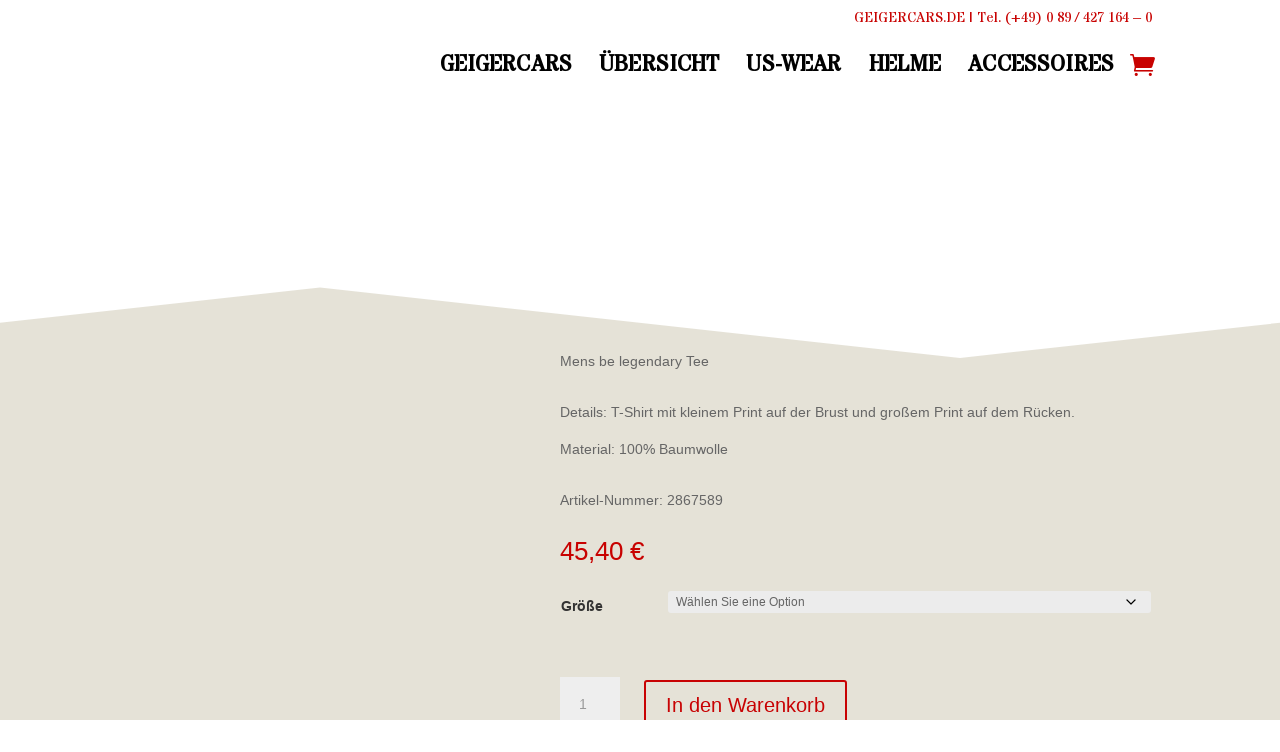

--- FILE ---
content_type: image/svg+xml
request_url: https://us-wear.geigercars.de/wp-content/uploads/2021/01/geigerde-stamp-us-wear.svg
body_size: 462150
content:
<?xml version="1.0" encoding="utf-8"?>
<!-- Generator: Adobe Illustrator 24.1.2, SVG Export Plug-In . SVG Version: 6.00 Build 0)  -->
<svg version="1.1" id="Layer_1" xmlns="http://www.w3.org/2000/svg" xmlns:xlink="http://www.w3.org/1999/xlink" x="0px" y="0px"
	 viewBox="0 0 462.62 477.84" style="enable-background:new 0 0 462.62 477.84;" xml:space="preserve">
<style type="text/css">
	.st0{fill:#0A3BC4;}
	.st1{fill:url(#SVGID_1_);}
	.st2{fill:#FFFFFF;stroke:#FFFFFF;stroke-width:3;stroke-miterlimit:10;}
	.st3{fill:#FFFFFF;}
	.st4{fill:none;}
	.st5{fill:#A60000;}
</style>
<g>
	<path class="st0" d="M158.61,154.41c0.92-0.6,1.84-1.18,2.78-1.75c-0.01-0.28,0.01-0.73,0.09-1.41c0.83-0.94,0.69,0.27,0.42,1.11
		c18.56-11.28,40.08-18.17,63.15-19.24c-0.04-0.39-0.07-0.81-0.08-1.3c-1.2,0.61-1.51-0.92-1.13-1.63
		c-1.14,0.06-2.28,0.12-3.41,0.21c0.05,1.22-0.59,2.65-1.88,2.73c-0.08-1.31,0.51-1.82,0.85-2.63
		c-14.48,1.25-28.31,4.75-41.14,10.15c-0.07,0.91-0.63,1.23-0.87,1.94c-0.69-0.11-1.03-0.59-1.07-1.11
		c-1.4,0.61-2.78,1.25-4.15,1.91c0.03,0.24,0.04,0.45,0.05,0.62c-0.33-0.03-0.54-0.15-0.7-0.32c-4.86,2.36-9.55,5.01-14.06,7.91
		c0.08,0.23,0.13,0.43,0.16,0.55C158.32,152.59,158.57,153.41,158.61,154.41z"/>
	<path class="st0" d="M216.67,132.95C217.04,133.4,216.44,132.66,216.67,132.95L216.67,132.95z"/>
</g>
<path class="st0" d="M382.26,126.45c-0.2,0.27-0.4,0.51-0.74,0.18C381.72,126.36,381.92,126.12,382.26,126.45z"/>
<g>
	<path class="st0" d="M121.78,107.53c-0.19-0.19,0.01-0.5,0.22-0.15c19.08-13.11,40.64-22.88,63.84-28.47
		c0.01-0.06,0.01-0.12,0.02-0.18c0.17,0.02,0.34,0.03,0.51,0.05c4.26-1.01,8.57-1.88,12.94-2.6c3.52-0.59,7.08-1.09,10.66-1.48
		c0.24-0.19,0.38-0.17,0.44-0.05c0.94-0.1,1.89-0.18,2.84-0.27c0.01-1.05,0.17-2.23-0.15-3.01c-0.6,0.06-1.2,0.12-1.8,0.18
		c-0.02,0.74,0.02,1.43,0.22,1.97c-0.76-0.36-1.31-1.02-1.65-1.83c-3.03,0.33-6.04,0.74-9.03,1.2c0.25,0.66,0.4,1.4,0.46,2.21
		c-0.79-0.43-1.27-1.12-1.46-2.05c-4.85,0.78-9.63,1.74-14.35,2.87c-0.01,0.08-0.02,0.16-0.02,0.24c-0.24-0.02-0.47-0.04-0.71-0.07
		c-21.08,5.13-40.82,13.65-58.61,24.96c0.07,0.53-0.11,1.09-0.61,0.39c-3.82,2.45-7.56,5.03-11.19,7.73
		c-0.15,0.7-0.48,1.39-0.53,0.4c-0.49,0.36-0.97,0.72-1.46,1.09c0.85,0.68,1.79,1.22,2.78,1.65
		C117.33,110.67,119.54,109.07,121.78,107.53z"/>
	<path class="st0" d="M208.52,71.97c0.05,0.06,0.07,0.08,0.09,0.11c-0.04-0.04-0.09-0.11-0.12-0.14
		C208.5,71.94,208.5,71.95,208.52,71.97z"/>
	<path class="st0" d="M208.34,73.85C209.3,71.44,208.83,76.4,208.34,73.85L208.34,73.85z"/>
	<path class="st0" d="M192.33,76.8C192.64,74.93,194.87,77.64,192.33,76.8L192.33,76.8z"/>
	<path class="st0" d="M191.89,74.85C191.65,74.57,192.26,75.3,191.89,74.85L191.89,74.85z"/>
</g>
<path class="st0" d="M386.52,140.56c-0.02,0.21-0.04,0.42-0.06,0.63C386.12,141.16,385.8,140.62,386.52,140.56z"/>
<path class="st0" d="M404.65,169.06c0.16,0,0.36-0.04,0.62-0.12c-0.11,0.36-0.16,0.63-0.19,0.86
	C404.94,169.55,404.79,169.31,404.65,169.06z"/>
<path class="st0" d="M381.06,126.35c0.15,0.09,0.31,0.19,0.46,0.28c-0.19,0.31-0.38,0.62-0.57,0.93
	C380.66,127.23,380.66,126.84,381.06,126.35z"/>
<path class="st0" d="M65.53,262.09c-0.04,0.42-0.08,0.84-0.12,1.25C64.78,263.28,64.73,262.17,65.53,262.09z"/>
<g>
	<path class="st0" d="M126.26,183.85c2.26-2.86,4.64-5.61,7.12-8.28c-0.32-0.64,0.67-1.86,0.84-2.15c0.36,0.09,0.5,0.35,0.54,0.7
		c0.41-0.43,0.81-0.86,1.22-1.28c6.2-6.28,13.02-11.95,20.35-16.92c-0.54-0.45-0.94-1.01-0.78-2.05c1.16-0.03,1.42,0.7,1.53,1.55
		c0.29-0.19,0.58-0.39,0.87-0.58c-1.01-0.15-0.32-1.72-0.35-2.68c-0.34,0.02-0.57-0.05-0.76-0.16c-1.62,1.05-3.21,2.13-4.78,3.24
		c0.06,0.68,0.24,1.25,0.7,1.53c-1.09,0.81-1.4,0.15-1.53-0.95c-6.8,4.92-13.12,10.45-18.9,16.5c0,0.62-0.23,1.54-0.49,0.51
		c-1.2,1.27-2.38,2.56-3.53,3.87c-0.08,0.21-0.13,0.41-0.12,0.59c-0.14,0-0.25-0.03-0.34-0.08c-0.98,1.13-1.95,2.28-2.89,3.45
		c0.12,0.03,0.24,0.08,0.38,0.16c-0.06,0.63-0.12,1.26-0.18,1.89C125.81,182.87,126.15,183.26,126.26,183.85z"/>
	<path class="st0" d="M147.43,160.08c-0.44,0.52-0.86,1.05-0.12,1.26C146.39,163.85,144.91,158.85,147.43,160.08z"/>
	<path class="st0" d="M140.6,165.78C141.56,163.36,141.09,168.33,140.6,165.78L140.6,165.78z"/>
</g>
<path class="st0" d="M280.29,391.46c6.07-2.39,11.92-5.2,17.51-8.41c0.26,1.01,0.5,2.02,0.74,3.02c-5.72,3.23-11.7,6.07-17.91,8.46
	C280.53,393.5,280.62,392.3,280.29,391.46z"/>
<path class="st0" d="M382.15,127.65c0.19-0.31,0.38-0.62,0.57-0.93C383.18,127.02,382.8,127.89,382.15,127.65z"/>
<path class="st0" d="M419.59,171.54c-0.03,0-0.05-0.01-0.08-0.01c0.01-0.04,0.02-0.07,0.03-0.1
	C419.55,171.47,419.57,171.5,419.59,171.54z"/>
<path class="st0" d="M91.14,109.19c-0.03,0.02-0.05,0.04-0.08,0.07C91.08,109.23,91.11,109.2,91.14,109.19
	C91.13,109.18,91.13,109.19,91.14,109.19z"/>
<path class="st0" d="M384.84,127.39C384.95,127.87,384.76,127.08,384.84,127.39L384.84,127.39z"/>
<g>
	<path class="st0" d="M216,402.85c5.34,0.59,10.76,0.9,16.26,0.86c2.78-0.02,5.53-0.14,8.27-0.32c0-0.03,0-0.07,0-0.1
		c0.23-0.01,0.42,0.01,0.58,0.06c9.78-0.69,19.27-2.41,28.37-5.04c-0.05-0.16-0.08-0.52-0.05-1.19c0.92-1.46,0.6,0.52,0.29,1.13
		c3.48-1.02,6.9-2.17,10.26-3.45c-0.51-0.77-0.69-1.81-0.85-2.88c-12.9,4.93-26.76,7.93-41.23,8.63c0.41,0.32,0.51,0.99-0.93,0.51
		c0.04-0.22,0.1-0.37,0.18-0.48c-1.63,0.07-3.26,0.12-4.9,0.13c-1.87,0.01-3.72-0.02-5.57-0.08c0.08,0.24,0.15,0.48,0.19,0.76
		c-0.8-0.04-1.27-0.35-1.57-0.8c-3.1-0.14-6.17-0.39-9.22-0.73C216.04,400.85,216.02,401.85,216,402.85z"/>
	<path class="st0" d="M239.96,402.61C239.72,402.32,240.33,403.06,239.96,402.61L239.96,402.61z"/>
	<path class="st0" d="M232.42,402.53C233.37,400.12,232.9,405.08,232.42,402.53L232.42,402.53z"/>
	<path class="st0" d="M230.66,401.1c1.08-0.14,1.13,0.6,1.13,1.37c-0.52-0.16-0.61,0.19-0.68,0.57
		C230.39,402.88,230.69,401.85,230.66,401.1z"/>
</g>
<path class="st0" d="M0.29,265.49c0.03,0.01,0.06,0.02,0.09,0.02c-0.03,0.29-0.05,0.58-0.08,0.87L0.29,265.49z"/>
<g>
	<path class="st0" d="M177.29,357.59l-3.43,3.4l9.53,1.3l4.31,8.61l4.19-8.67l2.13-0.32c0.02-0.31,0.06-0.64,0.11-0.98
		c0.72,0.17,1.12-0.04,1.31-0.51c0.51,0.37,0.79,0.75,0.92,1.14l5.04-0.76l-6.94-6.67l1.58-9.49l-5.79,3.1
		c0.21,0.4,0.41,0.77,0.64,0.84c-0.69,1.22-1.16,0.48-1.58-0.34l-1.75,0.93l-8.55-4.43l1.69,9.47l-2.39,2.37
		C178.14,357.2,177.81,357.67,177.29,357.59z"/>
	<path class="st0" d="M194.42,357.79C194.19,357.5,194.79,358.24,194.42,357.79L194.42,357.79z"/>
	<path class="st0" d="M193.14,351.33C194.09,348.91,193.63,353.88,193.14,351.33L193.14,351.33z"/>
	<path class="st0" d="M189.37,357.95C191.16,355.64,190.09,360.12,189.37,357.95L189.37,357.95z"/>
	<path class="st0" d="M188.46,361.03C188.83,361.48,188.22,360.75,188.46,361.03L188.46,361.03z"/>
	<path class="st0" d="M183.37,354.86c0.51,0.54,1.35,0.81,2.44,0.86c0.03,3.15-0.05,3.38,0.1,5.72c-5.02-0.65,1.48-4.27-2.77-4.06
		C183.21,356.53,183.29,355.69,183.37,354.86z"/>
	<path class="st0" d="M182.69,355.42c-0.08,0.84-0.16,1.68-0.23,2.51c-0.49-0.17-0.56-0.69-1.19-0.74
		c-0.08,0.84-0.16,1.68-0.23,2.51C179.85,358.55,179.23,354.31,182.69,355.42z"/>
</g>
<path class="st0" d="M384.66,134.9c0.32-0.3,0.57-0.91,1.02-0.65C385.36,134.55,385.12,135.16,384.66,134.9z"/>
<path class="st0" d="M69.13,401.8c0.09,0.04,0.2,0.08,0.33,0.1c-0.03,0.08-0.04,0.15-0.06,0.22
	C69.31,402.02,69.22,401.91,69.13,401.8z"/>
<g>
	<path class="st0" d="M330.87,359.11c-0.91-0.09-0.36-1.41-0.83-1.87c-1.12,1.22-2.25,2.42-3.41,3.59
		c-2.03,2.06-4.13,4.05-6.29,5.97c-0.26,0.39-0.6,0.69-1.01,0.9c-6.21,5.42-12.92,10.28-20.06,14.49c0.15,0.88,0.56,1.88,1.01,2.88
		c2.77-1.62,5.48-3.34,8.12-5.15c-0.12-0.58-0.09-1.29-0.05-2c0.96-0.05,1.43,0.32,1.62,0.91c5.46-3.84,10.63-8.05,15.45-12.63
		c-0.22-0.96-0.21-2.28,0.05-3.16c1.38,0.47,0.83,1.37,0.78,2.34c0.56-0.54,1.13-1.09,1.68-1.64c0.01-0.16,0-0.3,0.03-0.47
		c0.13,0.02,0.23,0.06,0.34,0.11c0.43-0.43,0.85-0.87,1.27-1.31c-0.2-0.46-0.26-1.04-0.06-1.83c0.68-0.02,1.01,0.25,1.19,0.66
		c1.46-1.54,2.89-3.11,4.28-4.72c-0.01-0.16-0.03-0.31,0-0.5C333.37,356.55,332,357.69,330.87,359.11z"/>
	<path class="st0" d="M311.2,374.39C310.96,374.11,311.57,374.85,311.2,374.39L311.2,374.39z"/>
</g>
<path class="st0" d="M322.29,78.6c-0.45-0.72-0.17-1.45,0.08-2.08c0.04,0,0.07,0,0.1-0.01c0.17,0.08,0.33,0.17,0.5,0.25
	C322.7,77.39,322.45,78,322.29,78.6z"/>
<path class="st0" d="M180.5,68.72c-0.97-2.14-1.89-4.11-2.85-5.99c1.44-0.38,2.89-0.74,4.35-1.09c0.17,0.1,0.4,0.03,0.6-0.15
	c1.17-0.28,2.34-0.54,3.52-0.79C184.71,63.8,182.48,66.57,180.5,68.72z"/>
<g>
	<path class="st0" d="M216.99,376.1l8.66,1.18l6.19,12.36l6.02-12.45l13.65-2.06l-9.97-9.58l2.27-13.63l-12.19,6.53l-12.28-6.35
		l2.43,13.59l-4.66,4.62C217.08,372.24,217.04,374.17,216.99,376.1z"/>
	<path class="st0" d="M248.84,374.91C248.6,374.62,249.21,375.36,248.84,374.91L248.84,374.91z"/>
	<path class="st0" d="M243.96,373.19c1.08,0.25,1.32,1.21,1.01,2.63C243.22,375.75,243.11,373.85,243.96,373.19z"/>
	<path class="st0" d="M240.85,372.9C240.61,372.61,241.22,373.35,240.85,372.9L240.85,372.9z"/>
	<path class="st0" d="M239.99,355.07C241.25,352.94,241.75,357.3,239.99,355.07L239.99,355.07z"/>
	<path class="st0" d="M238.74,375.24C239.11,375.69,238.5,374.95,238.74,375.24L238.74,375.24z"/>
	<path class="st0" d="M227.78,378.01C228.15,378.47,227.54,377.73,227.78,378.01L227.78,378.01z"/>
	<path class="st0" d="M236.01,357.24C236.97,354.82,236.51,359.79,236.01,357.24L236.01,357.24z"/>
	<path class="st0" d="M235.94,364.84c2.01-0.79,1.53,4.28-0.29,3.14C235.74,366.93,235.84,365.88,235.94,364.84z"/>
	<path class="st0" d="M235.91,371.8c0.88,0.62,0.71,2.11,0.96,3.26c-0.47-0.38-0.95-0.75-1.81-0.8
		C235.08,373.12,235.94,373,235.91,371.8z"/>
	<path class="st0" d="M234.25,376.09c0.42,0.04,0.83,0.08,1.25,0.12c-0.06,0.63-0.12,1.26-0.18,1.89c-0.62-0.06-1.25-0.12-1.87-0.18
		c0.04-0.42,0.08-0.84,0.12-1.26C234.09,376.82,234.18,376.46,234.25,376.09z"/>
	<path class="st0" d="M232.97,369.63C233.92,367.21,233.46,372.18,232.97,369.63L232.97,369.63z"/>
	<path class="st0" d="M231.76,375.85c0.66,0.22,0.31,1.29,1.13,1.38C232.46,378.94,230.92,377.08,231.76,375.85z"/>
	<path class="st0" d="M231.56,384.71c1.08,0.25,1.32,1.22,1.01,2.63C230.64,387.8,231.6,385.84,231.56,384.71z"/>
	<path class="st0" d="M228.66,368.59C228.96,366.72,231.2,369.43,228.66,368.59L228.66,368.59z"/>
	<path class="st0" d="M227.33,376.07C228.59,373.95,229.09,378.31,227.33,376.07L227.33,376.07z"/>
	<path class="st0" d="M225.74,359.44C226.69,357.03,226.23,361.99,225.74,359.44L225.74,359.44z"/>
	<path class="st0" d="M224.66,357.44C224.97,355.57,227.2,358.29,224.66,357.44L224.66,357.44z"/>
	<path class="st0" d="M223.11,367.44c2.44-0.14,0.52,4.23-0.98,3.71C221.85,369.19,222.98,368.92,223.11,367.44z"/>
</g>
<path class="st0" d="M60.53,390.76c0.1,0.1,0.27,0.18,0.52,0.22c-0.01,0.14-0.03,0.29-0.04,0.44
	C60.85,391.19,60.69,390.98,60.53,390.76z"/>
<g>
	<path class="st0" d="M263.94,361.07l8.12,1.11l4.31,8.61l4.19-8.67l7.11-1.07c-0.58-1.19-1.14-2.67-1.62-4.22l-2.93-2.81l1.12-6.74
		c-0.24-0.78-0.42-1.51-0.55-2.21l-7.48,4l-2.35-1.22c-0.15,0.31-0.34,0.58-0.54,0.83c0.76,0.01,0.3,0.95,0,0
		c-0.42-0.04-0.83-0.08-1.25-0.11c0.04-0.42,0.08-0.84,0.12-1.26c0.18,0,0.35-0.01,0.48-0.07l-5-2.59l1.69,9.47l-6.83,6.77
		L263.94,361.07z"/>
	<path class="st0" d="M274.31,358.28C275.26,355.86,274.8,360.83,274.31,358.28L274.31,358.28z"/>
	<path class="st0" d="M271.36,356.1c2.03-0.53,1.42,1.13,2.38,1.49C273.42,358.9,270.77,357.45,271.36,356.1z"/>
	<path class="st0" d="M269.26,358.43c1.36-0.17,1.1,1.01,1.07,2c-0.5-0.17-0.56-0.69-1.19-0.74
		C269.18,359.27,269.22,358.85,269.26,358.43z"/>
	<path class="st0" d="M266.76,358.2C267.13,358.65,266.53,357.91,266.76,358.2L266.76,358.2z"/>
</g>
<path class="st0" d="M330.37,356.88c1.11-1.22,2.19-2.45,3.25-3.71C333.93,355.12,332.08,356.14,330.37,356.88z"/>
<g>
	<path class="st0" d="M92.8,132c0.1-0.38,0.29-0.52,0.5-0.52c0.12-0.13,0.24-0.26,0.37-0.39c6.1-6.18,12.62-11.94,19.49-17.27
		c-1.13-0.23-2.28-0.38-3.55-0.39c0.06-0.26,0.1-0.51,0.14-0.76c-0.54,0.43-1.08,0.86-1.61,1.29c0.25,0.21,0.49,0.42,0.73,0.66
		c0.76,0.14,1.46,0.32,1.13,1.37c-0.42-0.04-0.83-0.08-1.25-0.12c0.04-0.42,0.08-0.84,0.12-1.26c-0.46-0.03-0.93-0.07-1.4-0.12
		c-4.84,3.94-9.48,8.1-13.92,12.48c0.11,0.44,0.17,0.93,0.19,1.44c-0.49-0.02-0.89-0.18-1.21-0.43c-2.39,2.39-4.71,4.84-6.97,7.35
		c0.58,0.26,0.7,0.91,0.44,1.87c-0.21-0.02-0.42-0.04-0.62-0.06c-0.32,0.81,0.01,2.41-0.28,3.24C87.58,137.53,90.15,134.73,92.8,132
		z"/>
	<path class="st0" d="M102.73,119.77C104.76,122.75,100.78,122,102.73,119.77L102.73,119.77z"/>
	<path class="st0" d="M96.35,127.42C96.72,127.87,96.11,127.13,96.35,127.42L96.35,127.42z"/>
</g>
<g>
	<path class="st0" d="M55.78,184.48c-0.05,0.39,0.01,0.86,0.15,1.01c1.68-3.62,3.46-7.18,5.35-10.67c-0.07-0.12-0.11-0.48-0.08-1.25
		c0.67-1.06,0.68-0.3,0.52,0.42c0.73-1.33,1.48-2.65,2.24-3.96c-1.24,0.1-1.01-1.04-0.98-2c0.7,0.33,1.14,0.88,1.07,1.84
		c5.98-10.3,12.9-20,20.62-28.98c-0.21,0.08-0.5,0.07-0.9-0.07c0.07,1.25-0.96,1.17-1.42,1.77c-1.53-0.4,0.19-2.44,1.42-1.77
		c1.22-1.95-0.8-3.49,1.6-3.65c0.03-0.52-0.28-0.77-0.43-1.14c-6.2,6.93-11.9,14.3-17.07,22.06c1.46-1.66,0.49,2.25-0.19,0.29
		c-1.49,2.25-2.94,4.53-4.35,6.84c0.18,0.69,0.18,1.53,0.33,2.25c-0.95,0.2-1.21-0.18-1.23-0.76c-1,1.68-1.96,3.37-2.91,5.08
		c-0.01,0.11-0.02,0.22-0.07,0.35c-0.05,0.01-0.08,0-0.13,0.01c-2.47,4.48-4.78,9.07-6.9,13.76c0.42-0.06,0.88-0.17,1.37-0.35
		C54.12,184.8,54.71,184.35,55.78,184.48z"/>
	<path class="st0" d="M74.84,148.86C75.21,149.31,74.6,148.57,74.84,148.86L74.84,148.86z"/>
	<path class="st0" d="M57.32,181.45C57.08,181.17,57.69,181.9,57.32,181.45L57.32,181.45z"/>
	<path class="st0" d="M57.05,177.63c1.91-0.75,1.56,2.98-0.18,1.88C56.93,178.88,56.99,178.25,57.05,177.63z"/>
</g>
<path class="st0" d="M224.96,131.82c0.24-0.88-0.32-1.09-0.43-1.68c1.93-0.09,3.87-0.16,5.82-0.18c5.45-0.04,10.82,0.26,16.1,0.84
	c-0.22,1.01-0.51,1.98-0.9,2.91c-4.99-0.53-10.05-0.79-15.18-0.75c-1.53,0.01-3.05,0.06-4.56,0.12
	C225.6,132.41,225.29,131.9,224.96,131.82z"/>
<path class="st0" d="M378.3,392.37c0.17,0.48,0.46,0.87,0.3,1.63c-0.68,0.69-1.3,0.39-1.85,0.17
	C377.27,393.58,377.78,392.97,378.3,392.37z"/>
<path class="st0" d="M383.31,329.78l-2.72,0.02c-0.13-0.7-0.35-1.31,0.99-1.45C381.76,329.16,382.26,329.7,383.31,329.78z"/>
<path class="st0" d="M288.18,358.87l1.89,1.81l-2.11,0.32C288.11,360.33,288.18,359.62,288.18,358.87z"/>
<path class="st0" d="M379.49,390.97c-0.04,0.19-0.15,0.29-0.3,0.35C379.3,391.2,379.4,391.09,379.49,390.97z"/>
<path class="st0" d="M135.29,367.39c0.65,0.62,1.31,1.24,1.97,1.85c-0.45,2.06-1.57,4.36-3.31,2.55c-0.3-0.95-0.76-0.01,0,0
	c0.14,0.86,0.15,1.73,0.06,2.6c-0.87-0.79-1.74-1.59-2.59-2.4c0-0.14,0-0.27,0.03-0.43C132.82,370.6,134.33,369.12,135.29,367.39z"
	/>
<path class="st0" d="M377.73,397.59c0.96-3.56,3.7-5.78,6.5-7.66C382.12,392.53,379.96,395.09,377.73,397.59z"/>
<path class="st0" d="M314.72,444.45c0.02,0.05,0.03,0.08,0.05,0.12c-0.33,0.16-0.66,0.31-0.99,0.46c-0.2-0.66-0.64-1.33-0.81-2.01
	c0.91-0.16,1.12-0.66,1.87,0.17c0.07-0.71,0.1-1.39,0.06-2.01c0.43-0.2,0.86-0.4,1.28-0.61c0.29,1.02,0.66,1.96,1.29,2.7
	c-0.59,0.29-1.18,0.58-1.77,0.86C315.71,443.71,315.47,443.48,314.72,444.45z"/>
<g>
	<path class="st0" d="M368.95,402.58c-1.17,1.18-2.35,2.35-3.55,3.5c0.04,0,0.07,0.01,0.11,0.01c-0.04,0.42-0.08,0.83-0.12,1.26
		c-0.4-0.04-0.81-0.07-1.21-0.11c-4.55,4.31-9.31,8.4-14.27,12.26c0.16,0.52,0.28,1.06,0.35,1.65c-0.42-0.22-0.84-0.56-1.23-0.97
		c-9.89,7.61-20.55,14.28-31.83,19.89c0.24,1.05,0.87,1.77,1.17,2.77c10.71-5.31,20.86-11.57,30.35-18.67c0,0,0,0,0,0
		c-0.14-1.34,0.58-1.62,0.86-2.45c0.59,0.14,0.93,0.49,1.06,1.01c0.96-0.74,1.91-1.48,2.85-2.23c0.01-0.11,0.01-0.22,0-0.32
		c0.15-0.02,0.28-0.02,0.39,0c0.47-0.38,0.94-0.76,1.41-1.14c-0.42-0.79-0.23-1.94,0.42-2.45c0.71,0.12,1,0.58,1.08,1.22
		c0.59-0.49,1.17-0.98,1.75-1.48c-0.55-0.9,0.77-2.27,1.27-3.16c0.59,0.17,0.7,0.83,0.6,1.55c0.64-0.56,1.27-1.11,1.9-1.68
		c-0.68-0.28-1.51-0.44-1.08-1.64c0.6-0.44,1.47-0.55,2.55-0.4c-0.01,0.42-0.13,0.7-0.29,0.95c0.98-0.89,1.94-1.79,2.9-2.7
		c-1.59-2.39,1.61-3.23,2.4-4.76c0.33,0.32,0.3,1.4-0.02,2.47c2.45-2.4,4.83-4.86,7.15-7.38c-0.14-0.99-0.03-1.94,0.5-2.61
		c-0.12-1.6-1.84,0.43-1.42,1.77c-1.89-0.94,0.4-2.59,0.68-3.36c-0.81,0.91-1.62,1.8-2.44,2.7c1.45,0.9-0.24,4.62-2.27,3.46
		c-0.03-0.48,0.02-0.86,0.12-1.19C370.38,401.09,369.67,401.84,368.95,402.58z"/>
	<path class="st0" d="M371.54,402.21c1.85,0.79-0.48,2.09-0.86,2.45C368.82,403.87,371.15,402.58,371.54,402.21z"/>
</g>
<path class="st0" d="M355.45,264.43c0.02-0.21,0.04-0.42,0.06-0.63C355.85,263.83,356.17,264.38,355.45,264.43z"/>
<path class="st0" d="M349.47,370.79l-0.1,0.1c-0.02-0.08-0.03-0.16-0.05-0.25L349.47,370.79z"/>
<path class="st0" d="M267.54,182.81l-6.3-6.07l6.13-0.93c-0.16,2.44,2.89,2.2,2.08,5.17C268.87,181.04,267.87,181.97,267.54,182.81z
	"/>
<path class="st0" d="M315.12,433c-0.44-0.87-0.86-1.76-0.89-2.98l1.31,2.78L315.12,433z"/>
<g>
	<path class="st0" d="M109.73,109.3c-0.08-0.71-0.17-1.41-0.16-2.2c0.27,0.58,0.59,1.11,0.93,1.59c1.04-0.8,2.09-1.58,3.15-2.35
		c-0.18-0.47-0.12-1.19,0.58-1.98c0.2,0.51,0.32,0.92,0.38,1.26c22-15.95,47.38-27.51,74.9-33.39c0.01-0.18,0.06-0.43,0.16-0.76
		c-0.91,0.16-1.12,0.66-1.87-0.17c0.09-0.82,1.8-0.64,1.87,0.17c0.54,0.09,0.69,0.34,0.66,0.59c1.09-0.23,2.18-0.44,3.27-0.65
		c0.2-0.37,0.31-0.3,0.35-0.07c4.43-0.84,8.91-1.53,13.44-2.07c-1.69-0.94-0.11-1.31-0.85-3.2c2.12-0.44,0.84,1.95,0.95,3.18
		c0.66-0.08,1.32-0.17,1.99-0.24c0.08-0.91,0.34-1.81,0.81-2.59c-2.69,0.32-0.3-3.61-2.83-3.43c0.25-1.09,1.21-1.33,2.61-1.02
		c-0.55,2.01,0.15,2.96,0.21,4.46c0.85,0.4,1.08,1.32,1.1,2.41c4.38-0.44,8.79-0.74,13.25-0.89c-0.18-0.42-0.2-0.97,0.12-1.44
		c0.66,0.22,0.31,1.29,1.13,1.37c0,0.01-0.01,0.02-0.01,0.04c0.97-0.03,1.94-0.04,2.91-0.06c-0.38-0.94-0.28-2.2,0.52-2.83
		c1.01,1.09,1,1.9,0.69,2.81c2.65-0.02,5.29,0.03,7.92,0.12c-0.09-0.59,0-1.34,0.12-2.11c0.65,0.46,0.99,1.18,1.02,2.15
		c1.46,0.06,2.92,0.13,4.38,0.22c2.27,0.14,4.54,0.3,6.79,0.51c0.08-0.12,0.15-0.25,0.17-0.45c0.42,0.04,0.83,0.08,1.24,0.12
		c0.02,0.2,0.02,0.35-0.01,0.49c17.19,1.74,33.73,5.68,49.35,11.52c0.27-0.28,0.82-0.33,1,0.37c4.79,1.82,9.5,3.82,14.11,5.99
		c1.4-0.44,2.56-0.95,2.62-1.97c0.57,0.3,1.1,0.42,1.62,0.43c0.2-0.27,0.38-0.21,0.47-0.02c2.27-0.26,4.23-2.61,6.94-2.73
		c-2.26,2.92-5.53,4.03-8.77,5.03c-0.1,0.08-0.22,0.12-0.34,0.1c-0.17,0.05-0.33,0.1-0.5,0.15c1.07,0.52,2.12,1.06,3.17,1.6
		c0.33-0.19,0.66-0.35,0.91-0.88c0.76,0.42,0.83,1.01,0.65,1.67c1.17,0.61,2.33,1.24,3.49,1.87c0.15-0.24,0.3-0.49,0.45-0.73
		c0.87,0.07,0.89,0.77,0.59,1.29c0.42,0.23,0.85,0.45,1.27,0.69c0-0.16,0-0.34,0.01-0.56c0.79-1.25,0.67,0.02,0.42,0.79
		c5.7,3.22,11.22,6.73,16.55,10.48c0.05-0.15,0.11-0.29,0.17-0.44c-0.46-1.6,0.67-5.65,2.02-6.39c-0.19,2.01-0.2,3.98-2.02,6.39
		c0.07,0.22,0.11,0.44,0.15,0.67c0.53,0.37,1.06,0.74,1.59,1.12c0.44-1.19,0.86-2.18,2.25-3.16c0.46,0.79,0.38,2.04-0.06,3.07
		c0.15,0.51,0.03,1.3-0.44,0.78c-0.1,0.14-0.21,0.26-0.33,0.37c0.95,0.7,1.91,1.41,2.85,2.13c0.25-0.05,0.44,0.17,0.51,0.39
		c1.98,1.52,3.94,3.07,5.86,4.66c0.01-0.12,0.02-0.24,0.03-0.36c0.42,0.04,0.83,0.08,1.25,0.12c-0.03,0.27-0.05,0.55-0.08,0.83
		c0.71,0.12,1.32,0.79,1.5,1.71c3.48,2.99,6.87,6.08,10.13,9.3c0.36,0.36,0.71,0.73,1.08,1.09c-0.31-1.05,1.24-2.18,1.95-2.89
		c0.39,1.41-0.27,2.5-1.42,3.43c0.41,0.41,0.81,0.81,1.22,1.23c0.16-0.07,0.33-0.09,0.52-0.02c0.05,0.19,0.08,0.41,0.08,0.64
		c0.22,0.23,0.43,0.46,0.65,0.69c0.26-0.62,0.83-1.21,1.03-2.15c3.3,2.46,4.19-4.07,6.11-0.71c0.15,0.09,0.3,0.19,0.46,0.28
		c1.8,0.08,0.72-2.83,2.16-2.49c0.83,0.58-0.62,1.72,0.53,2.23c0.09-0.06,0.16-0.12,0.24-0.18c-0.18-0.56-0.29-1.15-0.29-1.77
		c0-0.21,0.01-0.42,0.03-0.63c-0.69,0.1-0.49-1.62-1.04-1.88c0.08-0.05,0.15-0.1,0.22-0.14c-0.24-0.26-0.49-0.51-0.73-0.76
		c-0.15,0.51-0.39,1.04-0.52,1.55c-0.15-0.09-0.3-0.19-0.46-0.28c-0.74,2.19-1.43-0.75,0,0c-0.04-0.57,0.06-1.17,0.44-1.84
		c-4.16-4.32-8.49-8.47-13-12.42c0.02,1.06-0.28,2.16-0.48,2.37c-1.63-0.59-0.5-1.78-0.48-3.22c-1.93-1.67-3.9-3.29-5.88-4.89
		c-0.37,0.28-1.02,0.56-1.18,1.06c-0.42-0.42,0.03-1.05,0.41-1.66c-4.57-3.64-9.28-7.11-14.14-10.36c-0.08,0.11-0.18,0.22-0.27,0.33
		c0.01,0.2,0.01,0.39,0.01,0.59c1.7,0.17,0.04,2.87-0.88,1.38c0.07-0.11,0.14-0.22,0.2-0.34c-0.1-0.19-0.17-0.4-0.21-0.63
		c-0.06,0.07-0.12,0.15-0.17,0.22c-0.87-1.05-0.69-1.65-0.14-2.37c-0.03-0.07-0.05-0.15-0.08-0.21c-0.28-0.18-0.57-0.36-0.85-0.55
		c0.31,0.53-0.71,1.39-0.02,1.82c-0.64-0.02-0.97,0.08-1.18,0.29c0.51,0.51,0.47,1.48,0.57,2.33c-0.71,0.02-1.07-0.25-1.28-0.66
		c-0.07,0.17-0.16,0.35-0.27,0.54c-2.18-0.91,0.08-2.9,0.88-4.54c0.46,0.38,0.83,0.39,1.15,0.13c-2.21-1.43-4.44-2.84-6.7-4.19
		c1.09,2.24,1.67,6.23,1.29,7.62c-2.53-0.84-1.78-3.94-1.74-7.9c-0.29-0.17-0.59-0.34-0.88-0.51c-0.03,0-0.05-0.01-0.08-0.05
		c-4.54-2.66-9.19-5.15-13.94-7.47c-0.59,1.26-1.17,2.51-1.55,3.71c-0.34-0.66-0.33-1.41-0.15-2.2c-1.06-0.27-1-1.47-0.85-2.75
		c-5-2.36-10.1-4.54-15.3-6.51c-0.04,0.05-0.08,0.1-0.12,0.15c-0.09-0.08-0.14-0.16-0.16-0.26c-1.68-0.63-3.36-1.25-5.06-1.84
		c-0.17,0.85-0.61,1.75-0.54-0.19c-10.89-3.76-22.19-6.66-33.8-8.6c-0.16,0.6-0.56,1.23-0.79,1.43c-0.57-0.19-0.53-0.9-0.45-1.64
		c-0.21-0.03-0.43-0.06-0.64-0.1c-0.46,0.81-0.88,1.53-1.54,2.06c-0.61-0.37-1.22-0.75-1.84-1.12c0.27-0.44,0.54-0.88,0.81-1.32
		c-10.48-1.53-21.21-2.3-32.13-2.22c-1.58,0.01-3.16,0.04-4.73,0.09c0,0.84-0.07,1.68-0.21,2.35c-0.91-0.28-0.99-1.24-0.95-2.31
		c-1.94,0.07-3.88,0.16-5.81,0.28c0.05,0.39,0.02,0.86-0.1,1.39c-0.47-0.29-0.73-0.76-0.88-1.33c-3.94,0.26-7.84,0.64-11.72,1.11
		c0.31,0.81-0.23,2.18-1.37,1.46c0.04-0.44,0.08-0.87,0.12-1.31c-2.23,0.29-4.45,0.61-6.66,0.97c0.29,0.34,0.32,0.9,0.12,1.64
		c-0.62-0.27-1.01-0.74-1.07-1.49c-1.07,0.18-2.13,0.36-3.2,0.56c-0.2,0.51-0.66,0.84-1.35,0.41c0-0.05,0.01-0.11,0.01-0.16
		c-1.6,0.3-3.2,0.62-4.79,0.95c-2.46,3.46-4.33,7.83-5.13,10.96c-2.39-2.47-4.41-5.25-6.21-8.21c-27.58,7.48-52.9,20.4-74.74,37.54
		c-0.04,1.2-0.26,2.55-0.23,4.3c-1.01-0.54-1.35-1.65-1.41-2.98c-2.87,2.3-5.66,4.7-8.41,7.14c5.52,2.6,10.48,1.63,14.55,3.32
		C107.03,111.42,108.37,110.35,109.73,109.3z"/>
	<path class="st0" d="M381.42,121.07C381.72,119.2,383.95,121.91,381.42,121.07L381.42,121.07z"/>
	<path class="st0" d="M379.22,125.22c0-0.01,0-0.02-0.01-0.02c0,0.01,0.01,0.03,0.01,0.04
		C379.23,125.23,379.23,125.23,379.22,125.22z"/>
	<path class="st0" d="M380.96,119.3C380.88,118.99,381.07,119.78,380.96,119.3L380.96,119.3z"/>
	<path class="st0" d="M380.32,118.27C380.25,117.96,380.44,118.76,380.32,118.27L380.32,118.27z"/>
	<path class="st0" d="M379.08,121.33c0.01,0.03,0.01,0.05,0.02,0.07c-0.01-0.05-0.03-0.11-0.03-0.14
		C379.07,121.28,379.08,121.29,379.08,121.33z"/>
	<path class="st0" d="M379.44,122.05c0-0.35,0.04-0.92,0.17-1.79c0.88-0.69,0.67,0.73,0.35,1.62c0.01,0,0.03,0,0.04,0
		c1.54,1.11-2.2,1.02-0.67,2.13C377.67,125,378.53,122.72,379.44,122.05z"/>
	<path class="st0" d="M377.97,117.58C377.73,117.29,378.34,118.03,377.97,117.58L377.97,117.58z"/>
	<path class="st0" d="M376.44,118.44C378.08,116.94,375.85,120.59,376.44,118.44L376.44,118.44z"/>
	<path class="st0" d="M377.49,122.9c-1.32,1.14-0.9-1.28-1.55-1.58C377.26,120.17,376.84,122.59,377.49,122.9z"/>
	<path class="st0" d="M374.92,113.7c0.3,0.15,0.58,0.26,0.74-0.18c0.49,0.4,0.05,1.03-0.39,1.67c0.59,0.29-0.13,0.84,0,0
		C374.75,114.79,374.27,114.38,374.92,113.7z"/>
	<path class="st0" d="M363.56,116.87C363.32,116.58,363.93,117.32,363.56,116.87L363.56,116.87z"/>
	<path class="st0" d="M372.41,122.96C372.33,122.65,372.52,123.45,372.41,122.96L372.41,122.96z"/>
	<path class="st0" d="M371.31,121.66c-0.65-2.59,1.86-4.5,2.47-6.11C375.31,117.87,371.46,119.05,371.31,121.66z"/>
	<path class="st0" d="M370.96,111.91C372.61,110.41,370.38,114.07,370.96,111.91L370.96,111.91z"/>
	<path class="st0" d="M370.29,122.3c0.41-0.49,1.03-0.06,1.66,0.38c-0.46,0.83-0.98,1.37-1.59,1.57
		C369.61,123.78,370.89,122.81,370.29,122.3C369.99,122.89,369.45,122.18,370.29,122.3z"/>
	<path class="st0" d="M368.34,112.88c1.36-0.17,1.1,1.01,1.07,2c-0.5-0.17-0.56-0.69-1.19-0.74
		C368.26,113.72,368.3,113.3,368.34,112.88z"/>
	<path class="st0" d="M366.61,120.06C368.27,118.56,366.03,122.21,366.61,120.06L366.61,120.06z"/>
	<path class="st0" d="M365.66,114.39c-0.8,1.23-2.41,1.58-2.68,0.27C363.59,113.35,364.67,114.05,365.66,114.39
		C365.96,113.81,366.51,114.52,365.66,114.39z"/>
	<path class="st0" d="M362.63,106.64c0.11,0.01,0.22,0.02,0.33,0.03c0.04-0.23,0.14-0.47,0.31-0.73c0.21,0.24,0.34,0.51,0.38,0.79
		c0.08,0.01,0.15,0.01,0.23,0.02c-0.04,0.42-0.08,0.84-0.12,1.26c-0.09-0.01-0.17-0.02-0.26-0.02c0.68,0.44,0.58,1.07-0.09,1.85
		c-0.45-0.52-0.56-1.13-0.12-1.87c-0.26-0.02-0.52-0.05-0.78-0.07C362.55,107.48,362.59,107.06,362.63,106.64z"/>
	<path class="st0" d="M351.57,101.33C353.22,99.83,350.99,103.48,351.57,101.33L351.57,101.33z"/>
	<path class="st0" d="M358.02,108.74C358.98,106.33,358.51,111.29,358.02,108.74L358.02,108.74z"/>
	<path class="st0" d="M359.06,109.72C360.71,108.22,358.48,111.87,359.06,109.72L359.06,109.72z"/>
	<path class="st0" d="M359.41,102.95c0.5-0.63,1.37,0.25,2.12,0.66c-0.28,0.46-0.57,0.93-0.85,1.39
		C358.85,104.66,361.25,103.29,359.41,102.95C359.12,103.54,358.57,102.82,359.41,102.95z"/>
	<path class="st0" d="M358.78,101.92C358.89,102.41,358.71,101.61,358.78,101.92L358.78,101.92z"/>
	<path class="st0" d="M358.24,106.8c0.1-0.15,0.22-0.32,0.39-0.51c1.34,1.01-0.32,1.79-0.6,1.28c-0.15-0.03-0.31-0.07-0.52-0.13
		C357.62,106.79,357.95,106.69,358.24,106.8z"/>
	<path class="st0" d="M356.87,98.85c0.31,0.19,0.61,0.37,0.92,0.56c-0.19,0.31-0.38,0.62-0.57,0.92c-0.31-0.19-0.61-0.37-0.92-0.56
		C356.5,99.47,356.69,99.16,356.87,98.85z"/>
	<path class="st0" d="M356.27,102.93C356.2,102.62,356.39,103.42,356.27,102.93L356.27,102.93z"/>
	<path class="st0" d="M355.74,108.96C357.96,108.78,353.68,109.83,355.74,108.96L355.74,108.96z"/>
	<path class="st0" d="M353.83,105.89c-0.74-0.61-0.56-1.43,0.21-2.41C354.78,104.08,354.61,104.91,353.83,105.89z"/>
	<path class="st0" d="M353.23,101.71c0.31,0.19,0.61,0.38,0.92,0.56c-0.19,0.31-0.38,0.62-0.57,0.93c-0.31-0.19-0.61-0.37-0.92-0.56
		C352.85,102.33,353.05,102.02,353.23,101.71z"/>
	<path class="st0" d="M351.83,95.77C352.12,95.18,352.67,95.89,351.83,95.77c-0.4,0.53-0.81,1.01-1.49,0.36
		c0.15-0.3,0.27-0.59-0.17-0.74C350.57,94.89,351.2,95.33,351.83,95.77z"/>
	<path class="st0" d="M348.57,102.16C349.52,99.74,349.06,104.71,348.57,102.16L348.57,102.16z"/>
	<path class="st0" d="M347.02,95.37C348.62,94.25,347.06,97.87,347.02,95.37L347.02,95.37z"/>
	<path class="st0" d="M344.32,100.49C344.08,100.2,344.69,100.94,344.32,100.49L344.32,100.49z"/>
	<path class="st0" d="M344.62,95.17c0.99,0.78,0.3,1.88-0.67,2.13C343.41,96.78,344.27,95.91,344.62,95.17z"/>
	<path class="st0" d="M343.45,89.64C343.75,87.77,345.98,90.48,343.45,89.64L343.45,89.64z"/>
	<path class="st0" d="M340.3,96.31c0.83,0.27,0.37,1.62,0.39,2.57C339.26,98.58,339.41,97.07,340.3,96.31z"/>
	<path class="st0" d="M339.23,94.31C338.99,94.02,339.6,94.76,339.23,94.31L339.23,94.31z"/>
	<path class="st0" d="M336.95,94.3C336.88,93.99,337.07,94.78,336.95,94.3L336.95,94.3z"/>
	<path class="st0" d="M336.07,87.68C338.75,88.19,335.08,91.27,336.07,87.68L336.07,87.68z"/>
	<path class="st0" d="M334.63,96.42c0.96-1.54,0.81-3.94,0.47-5.03C336.83,88.77,336.93,97.49,334.63,96.42z"/>
	<path class="st0" d="M334.44,84.99C336.29,85.29,333.6,87.55,334.44,84.99C332.58,84.69,335.28,82.44,334.44,84.99z"/>
	<path class="st0" d="M332.71,92.98c0.44,0.55,0.58,1.17,0.07,1.95C332.34,94.38,332.2,93.76,332.71,92.98z"/>
	<path class="st0" d="M329.12,81.33C329.48,81.78,328.88,81.04,329.12,81.33L329.12,81.33z"/>
	<path class="st0" d="M329,82.58C330.26,80.46,330.76,84.82,329,82.58L329,82.58z"/>
	<path class="st0" d="M328.88,83.84c0.41,0.04,0.83,0.08,1.25,0.12c-0.04,0.42-0.08,0.84-0.12,1.26c-0.42-0.04-0.83-0.08-1.25-0.12
		C328.8,84.68,328.84,84.26,328.88,83.84z"/>
	<path class="st0" d="M323.89,80.59c0.46,0.28,0.92,0.56,1.38,0.84c-0.75,0.13-1.18,1.62-2.23,0.55
		C323.32,81.52,323.6,81.05,323.89,80.59z"/>
	<path class="st0" d="M320.92,81.32C322.57,79.81,320.33,83.47,320.92,81.32L320.92,81.32z"/>
	<path class="st0" d="M318.7,81.86c0.33,0.2,0.67,0.41,1,0.61c-0.01-0.01-0.04-0.04-0.11-0.14c-0.17-0.2,0.08,0.1,0.11,0.14
		c0.28,0.17,0.56,0.34,0.84,0.51c-0.93-0.09-1.58,1.05-2.68,0.26C318.13,82.79,318.42,82.32,318.7,81.86z"/>
	<path class="st0" d="M316.52,81.42C316.28,81.13,316.89,81.87,316.52,81.42L316.52,81.42z"/>
	<path class="st0" d="M315.29,74.33C315.06,74.04,315.66,74.78,315.29,74.33L315.29,74.33z"/>
	<path class="st0" d="M311.38,82.48c-0.34-1.23,0.28-2.69,1.34-4.26C314.71,79.04,311.71,81.08,311.38,82.48z"/>
	<path class="st0" d="M310.48,71.98c1.36-0.17,1.1,1.01,1.07,2c-0.49-0.17-0.56-0.69-1.19-0.74
		C310.4,72.82,310.44,72.4,310.48,71.98z"/>
	<path class="st0" d="M302.77,75.94c-1.17-0.37-0.12-1.28-0.81-1.77C302.85,73.13,303.75,75.23,302.77,75.94z"/>
	<path class="st0" d="M301.53,70.73C303.18,69.23,300.95,72.88,301.53,70.73L301.53,70.73z"/>
	<path class="st0" d="M300.19,75C301.25,76.39,298.19,77.14,300.19,75C299.61,74.7,300.32,74.15,300.19,75z"/>
	<path class="st0" d="M298.03,77.49C299.68,75.99,297.45,79.64,298.03,77.49L298.03,77.49z"/>
	<path class="st0" d="M293.48,71.53C294.42,70.2,295.11,73.13,293.48,71.53L293.48,71.53z"/>
	<path class="st0" d="M281.93,70.82c0.3,0.18,0.61,0.37,0.92,0.56c-0.38,0.62-0.75,1.23-1.13,1.85c-0.31-0.19-0.61-0.38-0.92-0.56
		C281.18,72.05,281.55,71.43,281.93,70.82z"/>
	<path class="st0" d="M276.03,69.12C277.68,67.62,275.44,71.27,276.03,69.12L276.03,69.12z"/>
	<path class="st0" d="M274.31,61.63C275.27,59.22,274.8,64.18,274.31,61.63L274.31,61.63z"/>
	<path class="st0" d="M264.83,62.01C265.2,62.46,264.6,61.73,264.83,62.01L264.83,62.01z"/>
	<path class="st0" d="M261.75,68.06C261.51,67.78,262.12,68.51,261.75,68.06L261.75,68.06z"/>
	<path class="st0" d="M261.58,62.83c-0.46-0.28-0.92-0.56-1.38-0.84C260.56,61.09,262.98,61.45,261.58,62.83z"/>
	<path class="st0" d="M257.58,58.8C259.82,57.48,255.88,60.77,257.58,58.8L257.58,58.8z"/>
	<path class="st0" d="M250.6,59.42C251.71,57.42,251.92,62.01,250.6,59.42L250.6,59.42z"/>
	<path class="st0" d="M250.64,65.76c-0.35,0.75-0.92,1.21-1.99,1.08C248.48,65.47,249.65,65.73,250.64,65.76z"/>
	<path class="st0" d="M230.11,63.21C230.48,63.66,229.87,62.92,230.11,63.21L230.11,63.21z"/>
	<path class="st0" d="M232.43,65.33C234.46,68.3,230.48,67.55,232.43,65.33L232.43,65.33z"/>
	<path class="st0" d="M229.66,61.27C230.61,58.85,230.15,63.82,229.66,61.27L229.66,61.27z"/>
	<path class="st0" d="M227.96,59.21C229.22,57.08,229.72,61.44,227.96,59.21L227.96,59.21z"/>
	<path class="st0" d="M227.2,67.37c-2.72,0.72,0.2-3.26-1.58-3.32C228.02,62.61,226.58,65.66,227.2,67.37z"/>
	<path class="st0" d="M225.29,60.86C226.25,58.44,225.78,63.41,225.29,60.86L225.29,60.86z"/>
	<path class="st0" d="M223.54,59.43C224.98,57.14,223.37,63.26,223.54,59.43L223.54,59.43z"/>
	<path class="st0" d="M222.62,62.51C222.92,60.64,225.16,63.35,222.62,62.51L222.62,62.51z"/>
	<path class="st0" d="M219.17,59.02C219.54,59.47,218.93,58.73,219.17,59.02L219.17,59.02z"/>
	<path class="st0" d="M217.84,66.5C218.21,66.95,217.6,66.21,217.84,66.5L217.84,66.5z"/>
	<path class="st0" d="M210.2,60.72c0.5-0.09,0.77-0.46,0.74-1.2c0.63,0.06,0.7,0.58,1.19,0.74c-0.04,0.42-0.08,0.84-0.12,1.26
		c-0.62-0.06-1.25-0.12-1.87-0.17C210.16,61.14,210.18,60.93,210.2,60.72C209.44,60.71,209.9,59.77,210.2,60.72z"/>
	<path class="st0" d="M203.94,67.1C204.89,64.69,204.43,69.66,203.94,67.1L203.94,67.1z"/>
	<path class="st0" d="M201.97,61.22c0.42,0.04,0.83,0.08,1.25,0.12c-0.04,0.42-0.08,0.84-0.12,1.26c-0.42-0.04-0.83-0.08-1.25-0.12
		C201.89,62.05,201.93,61.64,201.97,61.22z"/>
	<path class="st0" d="M201.38,67.5C201.15,67.21,201.76,67.95,201.38,67.5L201.38,67.5z"/>
	<path class="st0" d="M200.02,68.64C200.32,66.77,202.55,69.48,200.02,68.64L200.02,68.64z"/>
	<path class="st0" d="M199.75,64.81c0.8,0.49,1.04,1.45,1.01,2.63C199.73,66.77,198.49,65.81,199.75,64.81z"/>
	<path class="st0" d="M197.08,66.46C198.33,64.34,198.83,68.7,197.08,66.46L197.08,66.46z"/>
	<path class="st0" d="M193.18,61.03c1.14,1.16,0.8,0.02,2.5,0.23c-0.98,1.38-0.35,4.7-2.91,4.17
		C193.58,63.71,193.66,62.87,193.18,61.03z"/>
	<path class="st0" d="M191.36,67.22c-0.01-0.02-0.03-0.03-0.04-0.05c0.01,0.01,0.01,0.01,0.02,0.03
		C191.35,67.21,191.35,67.21,191.36,67.22C191.44,67.32,191.54,67.44,191.36,67.22z"/>
	<path class="st0" d="M190.68,60.79C191.79,58.8,192.01,63.39,190.68,60.79L190.68,60.79z"/>
	<path class="st0" d="M187.84,64.33C189.09,62.21,189.59,66.57,187.84,64.33L187.84,64.33z"/>
	<path class="st0" d="M187.5,61.13c0.74,0.35,1.21,0.92,1.07,2c-0.72-0.17-1.12,0.03-1.31,0.51
		C185.44,63.06,187.99,62.36,187.5,61.13z"/>
	<path class="st0" d="M186.92,67.42c-0.92-1.35,0.13-0.79,0.23-2.51C188.21,64.55,187.89,67.96,186.92,67.42
		C187.28,70.81,184.95,67.98,186.92,67.42z"/>
	<path class="st0" d="M180.21,71.86c-1,0.65-0.98,2.54-2.73,2.28C178.3,73.28,178.28,71.38,180.21,71.86z"/>
	<path class="st0" d="M176.64,69.63C177.01,70.08,176.4,69.34,176.64,69.63L176.64,69.63z"/>
	<path class="st0" d="M123.73,97.01C124.04,95.14,126.27,97.86,123.73,97.01L123.73,97.01z"/>
	<path class="st0" d="M121.24,96.78c1.08,0.26,1.32,1.21,1.01,2.63C121.17,99.16,120.93,98.2,121.24,96.78z"/>
	<path class="st0" d="M116.25,96.31c0.42,0.04,0.83,0.08,1.25,0.12c-0.04,0.42-0.08,0.84-0.12,1.26c-0.42-0.04-0.83-0.08-1.25-0.12
		C116.17,97.15,116.21,96.73,116.25,96.31z"/>
	<path class="st0" d="M113.36,93.51C114.32,91.09,113.85,96.06,113.36,93.51L113.36,93.51z"/>
	<path class="st0" d="M109.87,103.96C110.24,104.41,109.63,103.67,109.87,103.96L109.87,103.96z"/>
	<path class="st0" d="M109.63,106.47c0.06-0.63,0.12-1.26,0.18-1.88C111.72,103.83,111.37,107.57,109.63,106.47z"/>
	<path class="st0" d="M109.6,100.13C109.97,100.58,109.36,99.84,109.6,100.13L109.6,100.13z"/>
	<path class="st0" d="M106.42,100.47C108.38,103.01,104.42,103.5,106.42,100.47L106.42,100.47z"/>
	<path class="st0" d="M106.07,104.24c0.42,0.04,0.83,0.08,1.25,0.12c-0.08,0.84-0.16,1.67-0.23,2.51c-0.42-0.04-0.83-0.08-1.25-0.12
		C105.91,105.91,105.99,105.08,106.07,104.24z"/>
	<path class="st0" d="M103.34,106.52C103.64,104.65,105.87,107.36,103.34,106.52L103.34,106.52z"/>
	<path class="st0" d="M104.14,104.69C105.39,102.57,105.89,106.93,104.14,104.69L104.14,104.69z"/>
	<path class="st0" d="M105.66,108.64C106.76,106.64,106.98,111.23,105.66,108.64L105.66,108.64z"/>
</g>
<path class="st0" d="M249.49,131.16c3.68,0.49,7.31,1.14,10.89,1.91c-0.2,1.2-0.29,2.25,0.46,3.16c-1.02-0.23-2.05-0.45-3.08-0.65
	c0.44-0.5,0.85-1.03,1-1.87c-1.87-0.18-3.74-0.35-5.62-0.53c0.66,0.74,1.22,1.29,1.67,1.85c-1.02-0.18-2.05-0.35-3.08-0.51
	c0.07-0.69,0.08-1.34-0.47-1.51c-0.41,0.35-0.65,0.86-0.66,1.34c-0.46-0.07-0.92-0.12-1.38-0.18
	C249.32,133.17,249.4,132.17,249.49,131.16z"/>
<path class="st0" d="M329.12,209.36C329.13,208.6,330.06,209.06,329.12,209.36L329.12,209.36z"/>
<path class="st0" d="M194.46,193.62c0.06,0.01,0.12,0.02,0.19,0.02c0.01,0.04,0.03,0.06,0.04,0.1L194.46,193.62z"/>
<path class="st0" d="M344.82,409.24l2.48,3.47l-1.58,1.13C345.5,412.24,345.19,410.71,344.82,409.24z"/>
<path class="st0" d="M250.28,460.62c0.07,0.51,0.1,1.05,0.12,1.61c-1.62,0.16-3.24,0.3-4.87,0.41c0.22-0.52,0.22-2.22-0.42-0.6
	c0.06,0.31,0.12,0.51,0.18,0.62c-4.03,0.28-8.08,0.45-12.18,0.48c0.51-1.26,2.58-2.2,1.58-3.03c3.79-0.07,7.55-0.24,11.28-0.52
	c-0.02,0.21-0.04,0.41-0.06,0.62c0.9-0.22,1.43-0.45,1.78-0.75c0.92-0.08,1.83-0.17,2.74-0.26c0,0.24-0.02,0.49-0.1,0.79
	C249.62,460.04,249.93,460.59,250.28,460.62z"/>
<g>
	<path class="st0" d="M74.21,379.49c-2.35-3.27-4.58-6.61-6.73-10.03c-0.69,0.77-1.43,1.46-2.26,2.05
		c15.34,24.28,35.84,44.96,59.97,60.49c0.01-0.06,0.01-0.12,0.02-0.18c0.52,0.17,0.61-0.19,0.68-0.57c0.7-0.08,0.81,0.89,0.51,1.53
		c6.36,4.03,12.97,7.7,19.79,10.99c0.67-1.02,0.43-2.16,0.54-3.08c-3-1.46-5.95-3-8.86-4.61c-0.41,0.61-2.25,0.22-2.91-0.82
		c0-0.29,0.01-0.55,0.05-0.79c-6.25-3.6-12.29-7.53-18.07-11.79c-0.15,0.23-0.32,0.46-0.37,0.72c-0.69-0.36-0.48-0.74-0.21-1.15
		c-1.89-1.4-3.75-2.84-5.59-4.31c-0.12,0.5-0.73,0.18-0.11-0.09c-3.2-2.56-6.32-5.22-9.35-7.97c-0.15,0.01-0.31,0.03-0.48,0.01
		c0.03-0.13,0.08-0.23,0.12-0.35c-1.82-1.66-3.61-3.35-5.36-5.07c-2.6-2.57-5.13-5.21-7.59-7.92c-0.39,0.64-0.87,1.17-1.2,1.89
		c-1.2-0.44-0.48-2.27,0.64-2.52c-3.76-4.19-7.33-8.54-10.72-13.04c-0.57-0.19-0.85-0.62-0.92-1.23c-0.4-0.55-0.82-1.08-1.22-1.63
		c-0.02,0.22-0.32,0.35-1.19,0.06C73.51,379.37,73.9,379.32,74.21,379.49z"/>
	<path class="st0" d="M145.15,440.66C145.52,441.11,144.91,440.37,145.15,440.66L145.15,440.66z"/>
</g>
<g>
	<path class="st0" d="M233.69,460.13c-0.35,0-0.69,0.02-1.03,0.02c-17.11,0.12-33.71-2-49.54-6.06c0.01,0.98-0.11,1.99-0.33,3.02
		c6.41,1.63,12.96,2.94,19.61,3.93c0.37-0.34,0.85-0.53,1.31-0.33c0.03,0.2,0.04,0.37,0.02,0.52c1.42,0.2,2.85,0.39,4.28,0.56
		c0-0.01,0-0.03,0-0.04c0.42,0.04,0.83,0.08,1.25,0.12c0,0.02,0,0.05-0.01,0.07c3.1,0.35,6.22,0.61,9.37,0.81
		c0.02-0.21,0.04-0.43,0.06-0.64c0.62,0.06,1.25,0.12,1.87,0.18c-0.09,0.24-0.23,0.41-0.39,0.56c4.14,0.23,8.32,0.34,12.52,0.31
		c0.02,0,0.05,0,0.07,0c-0.63-0.87,0.78-1.37-0.05-2.91C233.14,460.35,233.46,460.29,233.69,460.13z"/>
	<path class="st0" d="M200.75,458.53C201.71,456.11,201.24,461.08,200.75,458.53L200.75,458.53z"/>
</g>
<path class="st0" d="M250.28,460.62c0.02-0.21,0.04-0.42,0.06-0.63C250.68,460.02,251,460.56,250.28,460.62z"/>
<g>
	<path class="st0" d="M287.08,455.11c8.75-2.59,17.25-5.77,25.44-9.5c-0.36-0.83-0.61-1.87-0.65-3c-0.88,0.4-1.76,0.79-2.65,1.18
		c-0.04,0.05-0.08,0.1-0.12,0.13c-0.03-0.01-0.06-0.03-0.09-0.04c-1.27,0.56-2.55,1.1-3.84,1.64c-0.06,0.61-0.11,1.22-0.17,1.82
		c-0.47-0.38-0.95-0.75-1.81-0.8c0.04-0.11,0.09-0.18,0.15-0.26c-0.63,0.25-1.26,0.49-1.89,0.73c0.35,0.03,0.7,0.07,1.05,0.1
		c-0.03,1.14-0.89,1.25-0.86,2.46c-0.32-0.85-1.39-1.08-1.61-2.01c-5.33,2.03-10.78,3.82-16.33,5.39c-0.09,0.46-0.17,0.92-0.12,1.27
		c1.86,0.3-0.84,2.55,0,0c-0.36-0.26-0.6-0.61-0.77-1.03c-10.15,2.8-20.64,4.8-31.39,5.91c0.15,0.94,0.21,1.96,0.25,3
		c9.59-0.99,18.97-2.67,28.1-4.98c-0.06-0.24-0.12-0.48-0.16-0.73c1.05-1.38,1.86,1.41,1.99-1.08c0.67-0.92,0.53,0.11,0.6,1.18
		c1.58-0.42,3.15-0.86,4.71-1.32C286.99,455.08,287.04,455.07,287.08,455.11z"/>
	<path class="st0" d="M295.13,452.13C294.89,451.84,295.5,452.58,295.13,452.13L295.13,452.13z"/>
	<path class="st0" d="M261.06,459.72C260.83,459.43,261.43,460.17,261.06,459.72L261.06,459.72z"/>
	<path class="st0" d="M285.53,453.77C285.3,453.48,285.91,454.22,285.53,453.77L285.53,453.77z"/>
</g>
<path class="st0" d="M118.54,348.15c-0.02,0.22-0.04,0.43-0.06,0.65c0.19,0.02,0.37,0.03,0.56,0.05c0.23,0.32,0.45,0.64,0.68,0.95
	c-0.05,0.1-0.09,0.21-0.11,0.36c0.2,0.06,0.35,0.1,0.5,0.13c1.13,1.5,2.29,2.98,3.48,4.44c-0.03,0.29-0.05,0.58-0.08,0.87
	c0.29,0.03,0.58,0.05,0.88,0.08c1.03,1.24,2.07,2.46,3.14,3.65c-0.09,0.28-0.13,0.61-0.06,1.07c0.4,0.23,0.77,0.22,1.09,0.06
	c1.57,1.72,3.17,3.42,4.83,5.06c-0.66,2.21-1.43,4.3-2.83,5.61c-0.11-0.11-0.23-0.23-0.34-0.34c-0.09-0.68-0.49-1.1-1.07-1.36
	c0.02,0.1,0.03,0.22,0.03,0.34c-5.44-5.39-10.45-11.21-14.99-17.4c1.17-2.22,2.14-4.39,2.81-6.39
	C117.5,346.71,118.02,347.43,118.54,348.15z"/>
<path class="st0" d="M283.76,459.3c0.02-0.16,0.03-0.32,0.04-0.47c0.18-0.05,0.37-0.1,0.55-0.15
	C284.34,458.97,284.15,459.26,283.76,459.3z"/>
<linearGradient id="SVGID_1_" gradientUnits="userSpaceOnUse" x1="0" y1="292.619" x2="462.6161" y2="292.619">
	<stop  offset="0" style="stop-color:#A60000"/>
	<stop  offset="1" style="stop-color:#A60000"/>
</linearGradient>
<path class="st1" d="M462.3,265.3l-0.31-45.1c0-0.83-0.08-1.64-0.19-2.45c-0.71,1.33-1.03,3.13-1.15,5.16
	c-2.31-2.78-0.49-5.25,0.14-8.23c-0.1-0.95-2.69,0.44-3-1.55c-0.63,0.41-1.05,1.05-1.42,1.77c-1.68,0.05,0.91-3.47-1.64-2.69
	c-1.42,0.14-0.54,3.08-1.03,4.34c-2.61-1.13,0.52-3.49-0.04-6.34c0.99,0.96,2.27,2.26,2.55-0.4c0.58,1.64,1.68,2.84,4.13,2.92
	c0.04-0.01,0.06-0.02,0.09-0.03c-1.14-2.68-2.87-5.02-5.01-6.88c-0.15,1.24-0.3,2.37-0.4,3.25c-0.65-1.32-0.83-2.73-0.77-4.18
	c-3.05-2.24-6.77-3.56-10.8-3.54l-4.51,0.03c-0.09,1.61-0.57,3.13-1.72,2.85c-0.1-1.22,0.11-2.07,0.37-2.84l-5.63,0.04
	c-0.44-1.36-0.9-2.72-1.37-4.06c-0.24,0.12-0.54,0.1-0.89-0.17c0.06-0.43,0.31-0.63,0.51-0.88c-0.15-0.42-0.3-0.85-0.46-1.27
	c-1.25-0.5-2.09-0.5-3.63-0.08c0.78-3.16-2.04-0.48-2.89-2.81c1.32,0.18,3.34,0.16,5.55,0.28c-1.19-3.15-2.45-6.27-3.78-9.35
	c-0.28,2.03-1.69,4.23-1.59,7.19c-1.21,0.16-1.69,1.21-3.24,0.97c0.63-1.88-0.9-1.95-0.27-3.83c1.25,0.3,1.07,1.81,2.32,2.12
	c-0.34-3.2,2.09-5.35,1.83-8.6c-1.11-2.5-2.27-4.97-3.48-7.41c0,0,0,0.01,0,0.01c-0.76-0.33-1.2-0.93-1.07-2
	c-0.88-0.14-0.74-0.71-0.43-1.02c-0.17-0.33-0.34-0.65-0.51-0.97c-0.25-0.02-0.5-0.05-0.75-0.07c0.04-0.39,0.07-0.77,0.11-1.16
	c-3.75-7.08-7.88-13.92-12.38-20.5c-0.06,0.07-0.12,0.14-0.2,0.21c-0.65-0.49-1-1.15-0.87-1.77c-0.92-1.32-1.85-2.62-2.8-3.91
	c-0.24-0.16-0.48-0.33-0.79-0.44c-0.01-0.16,0.06-0.29,0.17-0.39c-2-2.7-4.07-5.34-6.18-7.94c-0.16,0.44-0.56,0.93-0.77,1.38
	c-0.85-0.67-0.45-1.58,0.29-1.98c-0.78-0.95-1.6-1.88-2.4-2.82c-0.28,0.04-0.56,0.07-0.85,0.08c-0.91,0.01-1.76-0.2-2.53-0.57
	c-0.15,0.18-0.28,0.34-0.38,0.44c-0.52-0.21-0.57-0.53-0.41-0.9c-0.51-0.35-0.95-0.79-1.32-1.28c-1.56,0.54-3.29,0.38-4.73,1.41
	c-0.99-0.41-0.53-1.18-0.81-1.77c-1.98,1.35-2.31,3.03-3.64,4.08c0.67,0.72,1.32,1.45,1.97,2.18c0.07,0.01,0.11,0.05,0.12,0.13
	c0.28,0.31,0.57,0.62,0.85,0.94c0.12-0.19,0.23-0.38,0.35-0.57c-0.43-0.42-0.64-1.43,0.11-1.2c0.3,0.32,0.3,0.71-0.11,1.2
	c1.75-0.46,1.36,1.34,1.73,2.33c-0.38-0.23-0.77-0.47-1.15-0.7c0.76,0.88,1.53,1.75,2.28,2.64c0.27,0.13,0.52,0.27,0.69,0.49
	c-0.04,0.07-0.1,0.11-0.15,0.17c0.42,0.5,0.84,1,1.25,1.5c-0.02-0.27,0-0.58,0.09-0.92c1.29-1,4.16-0.07,6.3-0.04
	c-0.44,3.06-2.66,0.34-5.17,1.42c0.38,0.44,0.5,1.02,0.38,1.52c1.97,2.46,3.88,4.97,5.73,7.53c-0.24-1.62,0.68-4.2,0.52-5.89
	c3.19,1.59,0.05,3.9-0.03,6.55c0.1,0.14,0.2,0.29,0.3,0.43c0.13,0.06,0.22,0.21,0.28,0.4c1.83,2.58,3.6,5.2,5.31,7.87
	c0.22-0.11,0.5-0.14,0.9-0.04c-0.04,0.42-0.08,0.84-0.12,1.26c1.01,1.61,2.01,3.23,2.98,4.87c0.12,0.1,0.17,0.21,0.18,0.32
	c0.42,0.71,0.82,1.43,1.23,2.14c0.05-0.62,0.21-1.33-0.55-1.27c0.72-1.64,2.5,0.53,1.69,2.06c0.99,0.5,0.62,1.4,0.23,1.62
	c1.75,3.16,3.42,6.36,5,9.62c0,0,0,0,0,0c1.17,2.41,2.27,4.86,3.35,7.33c0.25-0.21,0.59-0.24,1.02,0.07
	c0.01,0.62-0.21,0.95-0.43,1.29c0.53,1.24,1.04,2.48,1.54,3.73c0.07-0.1,0.17-0.24,0.35-0.44c1.52-0.9,0.19,0.33-0.29,0.59
	c1.16,2.9,2.28,5.82,3.31,8.79l-2.85,0.02c-0.31-0.87-0.63-1.74-0.95-2.61c-0.1,0.1-0.24,0.15-0.49,0.07
	c-0.42-0.04-0.83-0.08-1.24-0.12c0.22-1.47,0.6-2.02,0.67-2.77c-0.21-0.56-0.42-1.11-0.64-1.67c-0.08-0.01-0.16-0.02-0.24-0.02
	c-0.01,0.77-0.94,0.3,0,0c0.01-0.15,0.03-0.31,0.04-0.46c-4.11-10.27-9.06-20.11-14.76-29.43c-0.24-0.02-0.49-0.05-0.73-0.07
	c0.1-0.23,0.15-0.52,0.18-0.84c-3.78-6.11-7.89-11.99-12.3-17.63c-0.03,0.28-0.05,0.57-0.08,0.85c-0.42-0.04-0.83-0.08-1.25-0.12
	c0.07-0.72,0.13-1.44,0.2-2.15c-1.11-1.4-2.24-2.78-3.39-4.14c-0.01,0.1-0.02,0.19-0.03,0.29c0.76,0.01,0.3,0.95,0,0
	c-0.29-0.02-0.55-0.41-0.2-0.57c-0.24-0.28-0.48-0.57-0.73-0.85c-1.14-0.06-2.74,0.28-1.96-1.39c0.27,0.04,0.55,0.07,0.84,0.1
	c-2.12-2.44-4.31-4.82-6.55-7.14c-0.06-0.04-0.13-0.08-0.19-0.12c-0.01-0.03-0.01-0.06-0.02-0.1c-5.25-5.45-10.82-10.6-16.66-15.41
	c-0.16,0.78-0.73,1.84-1.29,2.61c-1.75-0.71-0.64-2.13,0.23-3.48c-0.15-0.12-0.29-0.24-0.44-0.36c-0.12-0.07-0.19-0.13-0.24-0.19
	c-0.95-0.76-1.9-1.51-2.86-2.25c-0.1,0.3-0.23,0.6-0.34,0.89c-0.85-0.39-0.83-0.99-0.63-1.64c-1.52-1.16-3.06-2.3-4.62-3.42
	c-0.2,1.02-0.51,2.06-0.82,3.1c0.35,0.26,0.71,0.5,1.06,0.76c0.84-0.5,1.18,0.05,1.22,0.92c3.09,2.32,6.1,4.75,9.05,7.25
	c1.2-0.57,0.96,0.1,0.56,0.48c1.05,0.9,2.09,1.8,3.12,2.72c0.37-0.51,0.86-0.41,0.41,0.37c0.6,0.54,1.21,1.07,1.8,1.62
	c0.01-0.08,0.02-0.16,0.02-0.24c-0.19-0.11-0.37-0.23-0.56-0.34c-0.22-0.98,0.44-2.09,1.59-1.57c-0.47,0.7-0.71,1.35-0.68,1.93
	c0.3,0.03,0.6,0.06,0.9,0.08c-0.04,0.4-0.08,0.81-0.11,1.21c1.24,1.16,2.47,2.33,3.68,3.53c2.79,2.75,5.48,5.59,8.1,8.5
	c1.14-0.2,2.5,0.38,2.02,1.99c-0.19-0.17-0.42-0.32-0.66-0.45c5.74,6.53,11.05,13.45,15.88,20.72c-0.1-0.48-0.29-1.03-0.58-1.78
	c0.89,0.41,1.49,1.08,2.38,1.49c-0.64,0.15-0.73,0.97-0.77,1.86c5.25,8.07,9.92,16.55,13.94,25.39c0.01-0.01,0.01-0.02,0.02-0.03
	c1.19-0.71,0.63-0.11,0.1,0.32c0.41,0.91,0.81,1.83,1.21,2.74c0.5-0.26,0.38-0.06,0.09,0.21c1.62,3.75,3.14,7.55,4.53,11.42
	l-16.23,0.11c0.03,0.03,0.06,0.05,0.09,0.09c-0.76,0.87-1.31,0.42-1.46-0.08l-31.32,0.22c-0.13,0.89-0.67,2.21-0.59,0l-2.77,0.02
	c-2.74-5.47-5.83-10.72-9.21-15.77c-0.17,0.06-0.49,0.05-1.02-0.13c0.08-0.47,0.28-0.65,0.49-0.67
	c-9.87-14.51-22.31-27.12-36.65-37.21c0,0.82-0.72,2.85-0.61,0.22c0.13-0.21,0.24-0.34,0.32-0.42c-0.2-0.14-0.39-0.28-0.59-0.41
	c-0.12,0.35-0.24,0.63-0.36,0.78c-0.82-0.38-0.97-0.93-0.81-1.6c-2.81-1.91-5.69-3.72-8.64-5.43c0.01,0.14,0.02,0.28,0,0.44
	c-0.46-0.21-0.78-0.53-0.96-0.98c-15.93-9.08-33.73-15.22-52.69-17.71c-0.22,1.99-0.44,3.98-0.63,5.97
	c3.71,0.49,7.37,1.12,10.99,1.9c0.04-0.67,0-1.37-0.19-2.12c1.09,0.16,1.18,1.15,1.07,2.3c18.18,4.03,35.02,11.63,49.76,22.02
	c0.37-1.24,0.77-2.49,0.73-3.66c0.83,1.26,0.59,2.76,0.16,4.3c5.94,4.26,11.54,8.96,16.73,14.08c6.28,6.19,11.97,12.98,16.98,20.27
	c0.1,0.09,0.17,0.2,0.23,0.33c1.18,1.73,2.31,3.49,3.41,5.27c0.2,0.17,0.34,0.41,0.42,0.7c1.52,2.48,2.98,5,4.34,7.58l-2.45,0.02
	c-0.72-1.34-1.46-2.66-2.23-3.97c-0.25,0.83-0.55,1.52-0.75,1.77c-0.67-1-0.35-2-0.05-3.09c-9.55-15.98-22.27-29.84-37.28-40.73
	c-0.2,0.77-0.35,1.54-0.33,2.27c-0.57-0.86-0.63-1.83-0.48-2.86c-5.78-4.13-11.9-7.82-18.3-11.02c-0.62,0.59-1.69,1.61-0.08,0.07
	c0.03-0.03,0.05-0.05,0.08-0.07c-1.86-0.93-3.74-1.82-5.65-2.67c0.41,0.84,0.21,2.92-0.78,2.92c12.94,5.8,24.79,13.6,35.17,23.01
	c0.3-0.58,0.4-0.15,0.37,0.34c1.27,1.16,2.52,2.33,3.74,3.54c9.1,8.97,16.92,19.24,23.16,30.51l-6.19,0.04
	c-0.08,0.37-0.23,0.57-0.4,0l-19.88,0.14c0.07,0.45,0.11,0.91,0.1,1.43c0.76,0.01,0.3,0.95,0,0c-0.67-0.46-1.31-0.94-1.95-1.42
	l-60.59,0.42c0.14,0.44,0.2,0.95,0.18,1.51c-0.76-0.18-1.1-0.71-1.13-1.51l-53.29,0.37c-0.56,1.06-1.45,2.1-1.76,2.86
	c-0.98-0.91-0.16-1.81,0.09-2.85l-26.9,0.19c0,0.05-0.01,0.11-0.02,0.16c-0.42-0.04-0.83-0.08-1.25-0.12c0-0.01,0-0.02,0-0.04
	l-7.48,0.05c0.05,0.06,0.07,0.09,0,0l-8.08,0.06c-0.43,0.35-0.87,0.61-0.39,0l-8.22,0.06c-0.34,0.49-0.73,0.91-0.58,1.99
	c-2.46-2.63-2.84,1.73-5.17,1.42c-0.09-0.5,0.1-1.24-0.51-1.32c0.02-0.21,0.04-0.42,0.06-0.63c-0.76-0.01-0.3-0.95,0,0
	c1.09-0.38,1.89-0.85,2.4-1.44l-3.46,0.02c-0.02,0.64-0.1,1.29-0.25,1.93c-0.58-0.44-0.85-1.14-1.03-1.92l-9.38,0.07
	c0,0.29-0.06,0.59-0.2,0.87c-0.69,0.03-0.84-0.39-0.93-0.86l-5.87,0.04c-0.24,0.33-0.5,0.6-0.74,0.75
	c-0.52-0.17-0.81-0.43-0.96-0.74l-2.45,0.02c-0.02,0.47-0.14,1-0.44,1.63c-5.49-0.38-9.33,8.79-16.36,6.71
	c-0.16-1.22-1.2-1.7-0.95-3.26c-0.76-0.01-0.3-0.95,0,0c1.27,2.23,4.16-0.04,5.79-1.36c-1.13-0.02-1.4-0.76-1.07-2
	c0.76,0.33,1.2,0.93,1.07,2c2.72,0.04,3.07-2.8,6.47-1.93c0.06-0.67,0.17-1.24,0.28-1.75l-3.79,0.03c0.42-0.78,0.86-1.54,1.29-2.3
	c-0.56-0.45-0.89-1.57-0.31-2.54c1.35-0.45,1.18,0.37,1.11,1.11c1.85-3.19,3.83-6.3,5.92-9.32c-2.12,0.42-0.76-2.05-0.93-3.26
	c0.87,0.61,0.72,2.08,0.95,3.23c1.38-1.99,2.82-3.94,4.31-5.85c-0.32-0.52-0.44-1.2-0.42-2c-0.78,0.31-1.18-0.14-1.26-0.7
	c-4.33,5.48-8.26,11.28-11.73,17.39c-0.02,0.19-0.09,0.34-0.22,0.38c-0.72,1.29-1.43,2.58-2.11,3.89l-2.45,0.02
	c0.37-0.73,0.78-1.45,1.16-2.17c-0.19,0.01-0.46-0.02-0.87-0.16c0.16-1.01,0.88-0.69,1.12-0.31c0.8-1.48,1.62-2.95,2.47-4.4
	c0.02-0.22,0.04-0.44,0.06-0.66c0.1,0.01,0.21,0.02,0.31,0.03c0.71-1.19,1.43-2.38,2.18-3.55c-0.09-0.02-0.16-0.04-0.26-0.07
	c0.1-0.64,0.43-0.74,0.72-0.63c5.23-8.14,11.26-15.71,18.02-22.57c0.14-0.14,0.28-0.27,0.41-0.41c-0.02-0.02-0.01-0.02,0,0
	c2.55-2.56,5.2-5.02,7.94-7.38c-0.31-0.62-0.19-1.6-0.04-2.61c1.39-0.29,1.32,0.64,1.13,1.67c2.99-2.52,6.09-4.92,9.29-7.18
	c-0.11-0.91-0.33-1.67-0.92-1.84c0.41-0.55,1.82-0.79,0.74-1.2c1.29-0.33,1.38,0.82,1.3,2.26c5.96-4.13,12.25-7.81,18.84-10.98
	c-0.12-0.47-0.36-0.84-0.98-0.9c0.82-0.95,1.36-0.39,1.7,0.56c4.26-2.02,8.64-3.84,13.13-5.43c-0.15-0.03-0.31-0.06-0.51-0.13
	c0.19-1.18,1.14-0.54,1.19-0.11c10.64-3.71,21.86-6.16,33.51-7.18c-0.15-0.35-0.17-0.8-0.58-0.93c0.37-1.49,1.57-0.28,1.34,0.86
	c1.59-0.13,3.2-0.23,4.81-0.3c-0.21-0.76-0.6-1.37-0.3-2.55c0.7,0.57,0.97,1.5,1.14,2.51c1.05-0.04,2.1-0.08,3.16-0.1
	c-0.06-0.08-0.25-0.31-0.1-0.12c0.06,0.07,0.09,0.1,0.1,0.12c0.58-0.01,1.16-0.03,1.75-0.03c5.58-0.04,11.08,0.26,16.49,0.86
	c0.27-1.99,0.37-4.04,0.53-5.97c-5.6-0.62-11.29-0.93-17.06-0.89c-1.8,0.01-3.58,0.06-5.36,0.14c-0.01,0.45-0.23,0.76-0.69,0.04
	c-4.94,0.24-9.82,0.72-14.62,1.44c0.13,0.01,0.25,0.02,0.38,0.04c-0.04,0.42-0.08,0.84-0.12,1.26c-0.42-0.04-0.83-0.08-1.25-0.12
	c0.03-0.34,0.06-0.69,0.1-1.04c-17.75,2.78-34.42,8.78-49.42,17.37c0.61,0.25,0.29,1.27,1.09,1.35c-0.42,1.69-1.91-0.09-1.16-1.31
	c-6.45,3.7-12.6,7.87-18.38,12.49c1.05,1.21-0.03,1.68,0.55,3.53c-2,0.33-1.02-1.81-0.89-3.26c-6.3,5.06-12.17,10.64-17.54,16.67
	c0.63-0.02,1.36,1.29-0.51,0.67c0.01-0.05,0.02-0.09,0.03-0.13c-3.41,3.86-6.61,7.92-9.6,12.13c0.88,0.86-0.63,2.24-0.56,0.8
	c-0.89,1.27-1.75,2.55-2.6,3.84c0.64,0.35,1.04,0.91,0.91,1.9c-1.19,0.15-1.14-0.74-1.09-1.63c-2.64,4.07-5.09,8.28-7.32,12.62
	c0.32,0.47,0.35,0.98-0.31,1.5c2.76,0.14-0.06,2.49,0,0c-0.12-0.08-0.21-0.18-0.31-0.28c-0.32,0.64-0.66,1.28-0.97,1.93l-5.81,0.04
	c0.1,0.87,0.05,1.64-0.18,2.07c-0.85-0.42-1.32-1.17-1.6-2.06l-26.49,0.18c1.3,1.85,2.04,4.04,1.24,6.34
	c3.3,0.42,5.39,1.95,5.28-2.68c1.64,0.37,1.95,1.85,2.2,3.38c2.24-1.51,3.95-1.39,6.41-1.3c-1.47,2.87-5.41,2.75-6.83,5.7
	c0.76,0.01,0.3,0.95,0,0c-2.01,1.92-1.24-2.69-0.33-3.2c-1.62,0.13-2.95,0.61-3.92,1.54c0.72-2.47-0.33-1.67-4.25-1.66
	c0.23-0.88,1.13-0.96,1.42-1.77c-1.02-1.78-1.86-3.71-1.87-6.34l-12.65,0.09c-0.03,0.14-0.05,0.28-0.05,0.45
	c-0.39-0.06-0.58-0.23-0.65-0.45l-4.22,0.03c0.3-0.88,0.63-1.75,0.94-2.62c-0.18-0.45-0.22-1.01-0.03-1.77
	c0.21,0.1,0.38,0.22,0.54,0.36c1.64-4.45,3.44-8.83,5.39-13.12c-0.21-0.7-0.23-1.56-1.46-1.4c0.23,1.38-0.78,1.26-1.75,1.19
	c-0.36,0.8-0.71,1.61-1.06,2.42c1.54,2.77-1.17,5.07-0.1,0.22c-1.95,4.54-3.74,9.18-5.35,13.89c0.74,3.52,0.26,7.62-2.26,7.29
	c1.1-1.81,1.35-4.14,1.07-6.43l-1.96,0.01c0.37-1.13,0.78-2.25,1.17-3.37c-0.29-0.84-0.65-1.63-1.04-2.33
	c-1.98-0.66,1.68-6.04-1.34-5.83c0.95-1.41,0.67-4.32,1.78-5.54c1.45,0.34,2.25,1.21,4.31,1.04c-0.72,1.22-2.52,1.13-4.49,0.85
	c0.56,2.58,2.25,7.13-0.26,9.48c0.55,0.08,1.05,0.46,1.49,1.04c1.47-4.08,3.06-8.1,4.78-12.05c-0.22-0.02-0.49,0.01-0.85,0.11
	c0.44-0.77,0.89-1.14,1.4-1.33c0.45-1.01,0.89-2.02,1.36-3.02c-2.13-2.36-2.24-6.42-4.02-9.08c0.36-1.42,2.79-0.34,2.73-2.28
	c2.4,2.02,3.18,5.77,2.36,9.11c1.67-3.49,3.44-6.92,5.31-10.3c0,0,0,0-0.01,0c0.04-0.1,0.09-0.18,0.15-0.26
	c0.19-0.33,0.37-0.67,0.56-1c-0.49-0.34-0.99-0.66-0.42-1.88c0.17,0.45,0.55,0.72,0.9,1.02c0.17-0.31,0.34-0.62,0.51-0.92
	c-0.41-0.66-0.56-1.54-1.24-1.98c0.58-0.91,1.54-0.36,2.06,0.61c2.22-3.78,4.56-7.47,7.01-11.08c-0.15-0.03-0.32-0.06-0.53-0.13
	c0.13-0.83,0.64-0.76,0.95-0.5c0.62-0.91,1.25-1.81,1.88-2.7c0-0.1,0.01-0.22,0.01-0.34c0.33-0.52,0.5-0.6,0.57-0.46
	c2.82-3.94,5.77-7.78,8.87-11.5c-0.02-0.16-0.04-0.31-0.1-0.48c-1.74,1.52-1.37-1.23-0.45-1.94c0.72,0.17,0.59,1.06,0.45,1.94
	c0.17,0.01,0.31,0.04,0.44,0.08c1.54-1.84,3.12-3.64,4.73-5.43c-0.26-0.24-0.35-0.61-0.16-1.15c0.59,0.03,1.02-0.11,1.4-0.22
	c1.62-1.76,3.26-3.51,4.94-5.21c0.14-0.15,0.29-0.29,0.44-0.43c-1.56,0.36-0.86-4.29-0.6-6.24c-0.38,0-0.75,0.02-0.68,0.57
	c-2.37-0.86,0.11-2.17-0.21-4.46c1.27,0.29,0.37,2.39,1.63,2.69c-0.06,0.63-0.57,0.7-0.74,1.2c2.9,1.05-0.03,3.6,1.22,5.63
	c0.57-0.57,1.15-1.15,1.73-1.71c-0.04-0.12-0.08-0.26-0.13-0.48c0.48-1.22,0.6-0.55,0.54,0.07c1.8-1.74,3.64-3.45,5.5-5.12
	c0.01-0.18,0.06-0.41,0.16-0.71c-1.86-0.3,0.84-2.55,0,0c0.2,0.03,0.34,0.09,0.45,0.16c1.56-1.39,3.14-2.77,4.74-4.11
	c-3-0.22-5.68-0.06-6.89,1.89c-0.11-1.72-5.78-4.08-6.12-1.84c-1.2-0.64-0.31-4.2,0.4-4.96c-4.43,3.94-8.7,8.04-12.78,12.34
	c0.9,0.62,1.14,1.79,1.34,2.99c-1.25-0.28-1.72-1.21-1.99-2.31c-2.08,2.21-4.11,4.46-6.09,6.76c0.02,0.18,0.04,0.35,0.07,0.51
	c-0.19,0.01-0.33-0.01-0.46-0.05c-0.85,0.99-1.69,1.98-2.52,2.99c0.85-0.43,1,2.41-0.47,0.58c-3.59,4.38-7.01,8.9-10.25,13.56
	c0.79,0.16,0.61,1.14,0.59,1.99c-0.49-0.17-0.56-0.69-1.19-0.75c0.01-0.14,0.03-0.29,0.04-0.43c-3.66,5.32-7.08,10.82-10.25,16.47
	c-0.07,0.28-0.2,0.53-0.39,0.69c-1.76,3.17-3.44,6.39-5.04,9.66c-0.14,0.53-0.23,0.98-0.17,1.28c1.04,0.68,1.19,2.09,0.9,3.89
	c-2.14-0.5-1.37-2.53-0.9-3.89c-0.14-0.06-0.25-0.15-0.33-0.25c-1.38,2.85-2.69,5.73-3.94,8.65c1.54,0.68,2.53,1.99,4.46,3.02
	c-1.18,0.43-1.87,1.46-3.3,1.59c1.69-2.38,0.02-3.19-1.59-3.64c-1.23,2.92-2.39,5.87-3.49,8.85c0.17,0.37-0.08,1.99-0.39,1.06
	c-1.13,3.1-2.19,6.24-3.18,9.41l-11.49,0.08c-0.76,0.01-1.5,0.07-2.23,0.17c0.03,0.66-0.26,1.85-0.55,0.31
	c0.04-0.1,0.07-0.17,0.11-0.24c-8.01,1.26-14.3,7.84-15.4,16.11c0.02,0.3-0.02,0.53-0.1,0.7c-0.06,0.67-0.1,1.35-0.1,2.03l0.02,2.79
	c0.09,0,0.17,0,0.26,0c1-2.29,5.24-0.63,5.97-3.24c0.21,0.02,0.41,0.04,0.62,0.06c0.06-0.63,0.57-0.7,0.74-1.2
	c-0.63-0.07-0.68-1.18,0.12-1.26c0.01-0.77,0.94-0.3,0,0c-0.04,0.42-0.08,0.84-0.12,1.26c4.16-0.31,7.03-2.18,10.96-2.78
	c-1.86-0.3,0.84-2.55,0,0c1.24,2.02-9.09,4.31-11.7,3.98c-0.26,3.18-4.73,4.18-6.59,3.19c-0.08,0.07-0.17,0.14-0.25,0.2l0.21,29.5
	c0.75,0.3,0.15,1.74,0.18,2.64c-0.06-0.01-0.11-0.04-0.16-0.06l0.01,1.27c0.01,0.01,0.01,0.02,0.03,0.04
	c0.26,0.31,0.04,0.05-0.03-0.04l0.01,1.09c0.32,0.35,0.5,0.83,0.41,1.52c-0.14-0.01-0.27-0.02-0.4-0.04l0.02,2.66
	c0.12,0.1,0.18,0.25,0.09,0.52c0.76,0.14,1.46,0.33,1.13,1.38c-0.4-0.04-0.81-0.08-1.21-0.11l0.11,15.86
	c0.09,0.01,0.17,0.02,0.26,0.02c-0.04,0.42-0.08,0.84-0.12,1.26c-0.04,0-0.09-0.01-0.13-0.01l0.09,12.69
	c0.67-0.21,0.84,1.65,0.01,1.14l0.11,15.76c0.04,5.29,2.18,10.06,5.59,13.47c-0.03-0.49,0.14-0.99,0.5-1.27
	c0.8,0.49,1.03,1.45,1.01,2.62c3.15,2.53,7.12,4.05,11.43,4.02l8.08-0.06c-0.09-0.11-0.2-0.19-0.34-0.26
	c0.7-0.93,1.28-0.57,1.59,0.25l2.16-0.02c6.05,18.58,14.61,36.02,25.27,51.93c2.39-3.55,4.91-7.23,7.05-11.15
	c-6.37-10.07-11.84-20.76-16.34-31.95c-0.16,0.3-0.45,0.62-0.53,0.98c-1.06-0.57,0-1.14,0.17-1.87c-1.05-2.65-2.06-5.31-3-8.02
	l2.85-0.02c0.73,2.06,1.49,4.1,2.28,6.13c0.43-1.01,1.41-1.36,1.46-2.84c1.3,0.56,0.07,3.38-1.37,3.07
	c2.11,5.39,4.46,10.66,7.02,15.8c0.55,0.35,1.06,1.21,1.27,1.43c-0.1,0.24-0.2,0.4-0.3,0.5c2.6,5.08,5.42,10.02,8.44,14.83
	c0.62-0.9,1.22-1.82,1.84-2.73c-7.01-11.34-12.89-23.46-17.46-36.2l3.96-0.03c0.02-0.05,0.06-0.09,0.08-0.14
	c0.11,0.03,0.2,0.08,0.27,0.14l46.65-0.33c-0.09-0.09-0.19-0.25-0.28-0.53c1.26-1.64,1.09,0.12,0.63,0.53l0.96-0.01
	c3.4,6.78,7.33,13.25,11.72,19.38c1.13-1.79,2.23-3.65,3.29-5.71c-0.85-1.24-1.66-2.49-2.47-3.75c-0.03,0.34-0.06,0.68-0.09,1.02
	c-0.42-0.04-0.83-0.08-1.25-0.12c0.08-0.84,0.16-1.68,0.24-2.51c-0.76-0.01-0.3-0.95,0,0c0.03,0,0.07,0.01,0.1,0.01
	c-1.69-2.73-3.31-5.51-4.81-8.36l2.45-0.02c2.13,3.95,4.45,7.78,6.95,11.49c0.02-0.05,0.05-0.09,0.07-0.14
	c-0.01,0.06-0.03,0.13-0.04,0.19c2.61,3.87,5.41,7.6,8.38,11.18c0.03-0.34,0.08-0.7,0.13-1.07c1.12,0.18,1.2,1.23,1.06,2.46
	c0.38,0.45,0.77,0.9,1.16,1.34c0-0.14,0.01-0.26-0.02-0.43c1.05-0.1,1.38,0.84,1.25,1.81c1.42,1.58,2.89,3.12,4.39,4.63
	c0.28-0.92,0.58-1.83,0.93-2.66c1.19,1.56,1.43,3.17,1.12,4.7c13.55,13.12,29.81,23.46,47.84,30.11c0.02-0.15,0.03-0.28,0.07-0.44
	c0.79,0.11,0.79,0.89,1.81,0.8c-0.1,0.09-0.19,0.16-0.26,0.24c3.1,1.1,6.25,2.08,9.44,2.95c0.11-0.62,0.2-1.22,0.12-1.69
	c1,0.25,1.21,1.07,1.11,2.01c2.46,0.65,4.95,1.25,7.46,1.77c0.55-0.77,0.93-0.31,1,0.19c2.81,0.55,5.65,1.03,8.52,1.41
	c-0.16-0.99-0.29-2.02-0.39-3.08c-24.61-3.39-47.1-13.48-65.56-28.38c-0.02,0.02-0.03,0.04-0.05,0.07c-0.11-0.08-0.21-0.21-0.3-0.35
	c-0.26-0.21-0.52-0.43-0.78-0.64c-0.04,0.06-0.07,0.14-0.11,0.24c-0.62-0.28-0.99-0.76-1.23-1.36c-0.91-0.77-1.81-1.55-2.7-2.34
	c-0.05,0.05-0.09,0.11-0.15,0.16c-0.39-0.3-0.67-0.66-0.81-1.03c-1.31-1.19-2.6-2.4-3.86-3.64c-9.1-8.97-16.92-19.24-23.16-30.5
	l25.73-0.18c-0.47-2.59,0.26-7.38,1.22-9.1c0.82,1.83,0.33,6.59-0.53,9.09l2.24-0.01c-0.07-0.09-0.15-0.18-0.04-0.05
	c0.02,0.02,0.02,0.03,0.04,0.05l59.94-0.42c0.42-0.55,0.73-0.36,0.88-0.01l3.4-0.02c-0.53-0.7-0.78-1.64-0.35-3.14
	c1.94-0.46,0.98,1.5,1.01,2.63c2.22-2.44,1.79-8.09,2.42-12.45c0.83,0.78,1.46,0.82,1.93-0.45c0.65,2.62,0.21,8.18-0.61,13.38
	l21.2-0.15c-1.32-0.85,0.61-2.59,0.54-3.66c2.28-0.31,0.02,2.6-0.32,3.65l49.02-0.34c0.07-0.2,0.12-0.4,0.14-0.65
	c-3.37-2.73-5.68-8.49-4.32-14.35c2.92,4.07,3.65,9.96,5.4,15l10.75-0.08c0.12-0.69,0.38-1.5,0.25-1.98c1,0.13,1.23,1.1,1.04,1.97
	l22.34-0.16c0.05-0.07,0.16-0.16,0.39-0.23c0.3-1.87,2.53,0.84,0,0c0,0.09-0.02,0.17-0.04,0.23l31.54-0.22
	c-2.27,4.24-4.77,8.34-7.47,12.29c1.22,0.17,0.65,1.82,1.68,2.15c-0.6,1.22-1.81-0.25-2.2-1.41c-2.35,3.39-4.85,6.66-7.5,9.81
	c1.44,0.78,4.21-1.68,2.87-2.69c1.74-0.46,2.62-1.94,4.6-2.11c-1.93,2.79-4.97,4.23-6.38,7.65c0.14,0,0.27,0.02,0.39,0.04
	c2.4-2.81,4.68-5.71,6.85-8.71c-0.05-0.42,0.51-0.86,0.63-1.37c0.11,0.06,0.18,0.12,0.25,0.17c3.57-5.04,6.81-10.33,9.68-15.84
	l2.45-0.02c-1.91,3.74-4,7.36-6.22,10.89c0.29,0.6,0.49,1.29,1.06,1.65c-0.2,0.99-1.41,0.68-2.28,0.26
	c-4.87,7.46-10.44,14.42-16.62,20.8c0.6,0.06,1.21,0.11,1.81,0.17c-0.04,0.41-0.08,0.83-0.12,1.25c-0.62-0.06-1.25-0.12-1.87-0.18
	c0.04-0.39,0.07-0.78,0.11-1.17c-0.26,0.27-0.51,0.55-0.77,0.81c-0.42,0.43-0.85,0.84-1.28,1.27c-0.03,0.26-0.07,0.53-0.11,0.8
	c-0.14-0.1-0.24-0.23-0.35-0.35c-6.35,6.22-13.29,11.83-20.73,16.75c0.72-0.06,0.77,2.39-0.64,0.59c0.07-0.13,0.14-0.22,0.21-0.31
	c-2.04,1.34-4.12,2.63-6.24,3.86c0.72,1.74,1.05,3.3-0.35,4.09c0.58,0.65,1.07,1.37,1.52,2.13c0.32-0.18,0.63-0.36,0.94-0.54
	c-0.07-0.09-0.22-0.27-0.08-0.1c0.04,0.05,0.06,0.08,0.08,0.1c3.02-1.73,5.97-3.56,8.85-5.5c0.7-1.06,1.95-2.13,2.95-2.03
	c0.27-0.2,0.54-0.39,0.82-0.59c0.26-1.21,1.13-1.66,1.52-2.7c-0.76-0.01-0.3-0.95,0,0c0.5-0.1,1.23,0.1,1.31-0.51
	c0.41,0.04,0.53,0.34,0.63,0.65c5.91-4.53,11.47-9.49,16.61-14.85c-0.06-0.02-0.1-0.05-0.17-0.05c0.04-0.42,0.08-0.84,0.12-1.25
	c0.54-0.07,0.82,0.09,0.97,0.35c10.09-10.71,18.58-22.96,25.06-36.35l6.97-0.05c-0.17-0.46-0.35-0.95-0.54-1.49
	c1.15,0.13,1.72,0.75,2.15,1.48l2.55-0.02c-3.1-4.45-4.47-9.11-6.77-13.07c0.83-3.78-0.47-5.79,0.26-9.49
	c2.61,5.41,4.04,14.08,7.54,20.36c1.24,0.1,0.96-1.64,2.61-1.02c-0.71,1.13-1.48,2.19-2.27,3.21l4.8-0.03
	c-0.68-2.2-0.15-4.56-2.48-3.81c1.07-1.26,1.4-3.44,2.91-4.16c1.11,3.36,2.77,3.45,5.2,4.92c0.29,1.98-1.82,1.05-1.54,3.02
	l24.76-0.17c1.13-2.07,2.66-3.65,4.64-4.68c-0.06,0.63,0.44,0.8,0.51,1.32c2.76,0.14-0.05,2.49,0,0c-1.02,1.12-2.07,2.2-3.06,3.35
	l4.02-0.03c-4.79,13.96-11.13,27.2-18.82,39.52c0.11,0.36,0.45,0.6,1.22,0.6c-0.07,0.38-0.16,0.73-0.68,0.57
	c-0.04,0.42-0.08,0.84-0.12,1.26c-0.45-0.39-0.8-0.85-1.11-1.35c-4.59,7.24-9.64,14.17-15.12,20.72c3.07-1.45,5.76-3.38,8.24-5.54
	c5.65-7.46,10.79-15.33,15.34-23.56c-0.13-0.07-0.17-0.66,0.06-2.25c0.79-0.62,0.71,0.48,0.45,1.35c1.96-3.59,3.81-7.25,5.55-10.97
	c-2.43-0.56,0.15-2.59,0.91-3.68c0.3,0.15,0.46,0.31,0.55,0.48c1.7-3.81,3.28-7.69,4.73-11.62c-0.18,0.37-0.4,0.68-0.55,0.8
	c-0.83-0.27-0.37-1.62-0.39-2.57c1.16-0.19,1.35,0.41,1.19,1.07c0.59-1.61,1.17-3.23,1.72-4.86l2.85-0.02
	c-0.83,2.49-1.72,4.95-2.64,7.39c0.12-0.05,0.23-0.09,0.32-0.1c0.19-0.47,0.13-1.24,0.74-1.2c0.05-0.86,0.42-1.35,0.8-1.82
	c0.96,0.25,0.3,1.42-0.17,1.88c-0.21-0.02-0.42-0.04-0.62-0.06c-0.19,0.47-0.14,1.24-0.74,1.2c0.29,1.7-0.69,1.86-1.25,2.53
	c-0.31,0.79-0.63,1.58-0.95,2.37c0.77,1.96,0.38,5.24-0.1,6.29c-1.15-0.43-0.79-2.12-1.19-3.17c-4.45,10.44-9.77,20.41-15.87,29.85
	c-0.82,2.59-2.3,4.39-3.98,5.94c-5.22,7.47-10.94,14.57-17.11,21.25c0.06,0.5,0.13,1.01,0.25,1.55c-0.26-0.26-0.51-0.6-0.75-1
	c-1.3,1.4-2.62,2.78-3.97,4.14c-1.17,1.19-2.36,2.36-3.57,3.52c0.05,0.23,0.07,0.49,0.04,0.8c-0.35,0.04-0.59-0.01-0.76-0.12
	c-6.78,6.47-14,12.47-21.64,17.94c-0.03,0.32-0.07,0.65-0.13,0.99c-0.21-0.15-0.35-0.35-0.47-0.57c-2.33,1.65-4.68,3.26-7.08,4.82
	c0.21,0.9,0.02,2.13-0.08,3.28c-0.85-0.47-1.33-1.24-1.51-2.28c-4.13,2.62-8.36,5.09-12.68,7.41c0.73,0.24,0.16,3.14-0.81,0.44
	c0-0.01,0.01-0.01,0.01-0.01c-1.78,0.95-3.58,1.87-5.39,2.76c0.03,0.36-0.01,0.79-0.02,1.18c-0.44-0.15-0.56-0.55-1.01-0.69
	c-2.44,1.18-4.9,2.32-7.4,3.4c-0.19,0.33-1.83,1.6-0.74,0.32c-1.28,0.55-2.57,1.09-3.87,1.61c-0.01,0.16-0.03,0.31-0.04,0.47
	c-0.31-0.03-0.61-0.06-0.92-0.09c-6.44,2.57-13.05,4.8-19.81,6.69c-0.13,0.58-0.28,1.19-0.18,1.58c-0.42-0.04-0.83-0.08-1.25-0.12
	c-0.02,1.18,0.22,2.14,1.01,2.63c-0.08,0.83-1.15,0.47-1.37,1.14c2.49,0.81,1.17,3.07,0.78,5.14c-2.48-1.11-1.08-2.43-0.78-5.14
	c-1.04-1.23-1.97-2.54-2.68-4.05c-9.39,2.4-19.05,4.12-28.93,5.13c0.03,1.46,0.07,2.91,0.27,4.23c-1.13-0.85-1.43-2.4-1.52-4.11
	c-5.86,0.56-11.79,0.88-17.79,0.93c-3.03,0.02-6.04-0.04-9.04-0.15c-0.07,0.18-0.21,0.23-0.44-0.01c-1.65-0.07-3.3-0.15-4.94-0.26
	c-0.08,0.5-0.27,0.85-0.47-0.03c-8.78-0.59-17.41-1.75-25.84-3.44c0.42,1.06,0.43,2.4-1.15,1.99c1.35-0.98-0.18-1.53-0.26-2.29
	c-2.85-0.59-5.69-1.24-8.49-1.96c-1.26,3.84-3.18,7.72-3.19,10.74c-2.26-1.08-0.06-4.6-4.13-2.92c0.02-2.31,0.48-4.08,1.15-5.6
	c2.72-0.73-0.46,3.48,2.26,2.75c0.66-1.86,1.41-3.62,2.11-5.44c-0.97-0.26-1.94-0.51-2.91-0.79c0.06,0.64-0.24,1.99-0.55,0.39
	c0.09-0.23,0.16-0.38,0.23-0.48c-0.49-0.14-0.97-0.28-1.45-0.42c-0.28,0.2-0.47,0.27-0.23-0.07c-2.58-0.76-5.14-1.56-7.68-2.41
	c-0.54-0.03-0.92-0.18-1.21-0.42c-7.04-2.43-13.92-5.23-20.58-8.4c-0.22,0.5-0.69,0.81-1.32,0.32c0.03-0.31,0.06-0.62,0.09-0.93
	c-9.29-4.5-18.17-9.7-26.59-15.54c-0.27,0.5-0.42,1.13-0.46,1.9c-1.39-0.22-1.36-1.96-0.32-2.43c-4.29-3.01-8.46-6.19-12.5-9.52
	c-0.06,0.61-0.3,1.19-0.54-0.07c0.04-0.11,0.08-0.2,0.12-0.28c-4.43-3.67-8.7-7.52-12.79-11.55c-2.22-2.19-4.38-4.45-6.5-6.75
	c-0.34,0.25-0.73,0.36-1.14,0.2c0.01-0.47,0.13-0.82,0.29-1.12c-7.72-8.47-14.72-17.6-20.9-27.31c-2.15,3.87-4.34,7.82-6.57,11.82
	c1.2,1.76,2.42,3.51,3.67,5.23c-0.27-0.65,1.3-1.67,0.63,0.37c0.76,0.14,1.46,0.32,1.13,1.37c0.76,0.01,0.3,0.95,0,0
	c-0.17-0.02-0.34-0.03-0.51-0.05c2.3,3.1,4.68,6.14,7.14,9.11c-0.05-0.64,1.29-1.41,0.66,0.49c0.79,0.13,0.75,0.6,0.52,0.92
	c1.47,1.74,2.96,3.45,4.48,5.14c0.01-0.17,0.05-0.34,0.14-0.51c2.09-0.59,0.29,2.08,2.38,1.49c-0.19,0.52-0.63,0.68-1.09,0.6
	c0.55,0.6,1.11,1.19,1.67,1.79c0.78-1.19,2.87-2.45,2.72-3.98c0.94,1.72-0.94,3.67-1.61,5.16c1.56,1.63,3.14,3.23,4.75,4.81
	c-0.27-0.94-0.16-1.99,0.58-2.65c1.13,0.68,1.12,2.29,0.89,4.1c4.54,4.38,9.28,8.55,14.2,12.5c0.47-1.55,0.66-3.21,1.32-3.66
	c1.84,1.02,0.71,2.67-0.43,4.38c7.99,6.36,16.45,12.15,25.32,17.31c0.16-1.08,1.8-2.56,0.42-2.85c2.06-1.57,0.86,1.7,0.4,3.32
	c3.89,2.24,7.86,4.37,11.91,6.37c0.12-1.14,0.79-1.6,2.02-1.38c-0.56,0.41-0.51,1.56-1.22,1.78c0.76,0.37,1.53,0.74,2.3,1.1
	c0.05-0.23,0.06-0.5-0.01-0.88c0.94-0.35,1.11,0.43,0.89,1.3c3.73,1.75,7.52,3.38,11.37,4.92c0.12,0.01,0.25,0.02,0.37,0.03
	c-0.01,0.03-0.03,0.06-0.05,0.09c1.13,0.45,2.27,0.89,3.42,1.31c-0.5-0.32-1.04-0.73-1.55-0.61c0.38-0.47,0.75-0.96,0.8-1.83
	c2.46-0.7-0.14,2.82,2.32,2.12c-0.17,0.44-0.38,0.63-0.61,0.67c4.7,1.74,9.48,3.32,14.33,4.72c0.09-0.12,0.18-0.22,0.28-0.28
	c0.29,0.06,0.43,0.26,0.5,0.51c1.47,0.42,2.94,0.82,4.42,1.21c1.02,0.09,2.05,0.19,3.07,0.29c-0.06,0.16-0.09,0.3-0.14,0.45
	c14.25,3.52,29.06,5.59,44.27,6.05c0.38-0.87,0.51-0.5,0.49,0.01c2.48,0.07,4.97,0.11,7.47,0.09c6.06-0.04,12.05-0.34,17.98-0.89
	c0.24-0.76,0.64-1.34,1.3-1.59c-0.35-2.66,1.88,0.05,0,0c-0.09,0.42-0.07,0.98-0.1,1.47c12.63-1.23,24.93-3.56,36.81-6.92
	c-0.08-0.03-0.18-0.05-0.32-0.03c0.17-0.72,1.05-0.59,1.93-0.46c0.01-0.76,0.94-0.3,0,0c0,0.01,0,0.02-0.01,0.02
	c4.41-1.28,8.75-2.7,13.03-4.25c0.01-0.3,0.05-0.61,0.03-0.89c0.64-0.08,0.91,0.15,1.03,0.5c8.3-3.07,16.36-6.65,24.13-10.7
	c-0.06-0.46-0.12-0.93-0.16-1.41c0.24,0.31,0.52,0.67,0.79,1.08c2.69-1.41,5.35-2.88,7.97-4.4c0.87-1.52,1.89-2.85,3.23-3.8
	c0.06,0.44-0.22,1.34-0.71,2.3c2.25-1.35,4.47-2.74,6.66-4.17c-0.06-0.08-0.25-0.31-0.1-0.12c0.05,0.07,0.08,0.1,0.1,0.12
	c1.06-0.69,2.1-1.39,3.15-2.09c-0.26-0.82-0.41-1.65-0.34-2.2c1.59-0.4,1.66-2.65,3.98-2.16c0.11-4.18-3.01-7.07-2.12-10.97
	c1.79,3.44,2.83,7.5,3.82,11.61c4.28-3.1,8.44-6.36,12.47-9.76c-0.03-0.09-0.05-0.19-0.08-0.33c0.45-1.14,0.58-0.64,0.55-0.07
	c7.97-6.77,15.42-14.13,22.31-21.99c0.16-0.44,0.32-0.58,0.5-0.57c3.58-4.12,7-8.38,10.26-12.77c-0.03-0.05-0.05-0.09-0.08-0.15
	c0.23-0.42,0.42-0.54,0.57-0.5c12.01-16.32,21.72-34.43,28.66-53.85c-2.34-0.38-0.44,0.84-1.67,1.78c-0.62-0.06-0.69-0.58-1.19-0.75
	c0.59,2.19-2.76,3.09-1.04,4.34c-0.15,0.99-1.64,0.34-1.43,1.77c-1.6-1.52,0.52-6.32,2.46-6.11c0.56-2.59,2.52-3.46,3.08-6.05
	c1.03,0.45,0.46,2.25,0.22,3.76c0.84-2.39,1.64-4.79,2.39-7.22l0.46,0c0.17-3.88,4.33-6.47,5.14-10.35c1.08,0.71,1.5,4.31,0.66,6.4
	c-2.16,0.45-0.79-2.05-0.96-3.26c-1.73,1.72-2.38,4.76-3.52,7.2l9.7-0.07c0.95-0.01,1.88-0.11,2.79-0.26
	c-0.36-1.16-0.48-2.17,0.83-4.05c1.19,0.27,1.87,1.73,2.03,3.35c2.9-0.99,5.47-2.7,7.53-4.93c-0.01-0.21,0.01-0.43,0.09-0.69
	c0.16,0.01,0.32,0.03,0.47,0.04c0.47-0.55,0.91-1.13,1.31-1.73c-0.76-0.51-1.01-0.72-1.72,1.06c-1.27-2.23-1.52-2.69-0.72-5.77
	c2.2-0.3,2.57,0.94,3.62,1.6c-1.58,0.65-0.97,0.99-0.34,1.71c1.52-2.79,2.4-6,2.37-9.42l-0.06-8.08c-0.11,0.32-0.27,0.36-0.45-0.54
	c0.21-0.54,0.35-0.7,0.44-0.67l-0.03-4.4c-0.73-0.33-0.31-1.61-0.33-2.53c0.12,0,0.21,0.01,0.31,0.02l-0.12-17.15
	c-0.18-0.18-0.33-0.39-0.42-0.64c-0.76-0.01-0.3-0.95,0,0c0.14-0.13,0.28-0.22,0.41-0.28l-0.07-9.64c-0.28,0.78-0.93,1.64-0.89,2.26
	c-2.55-1.07,0.19-2.06,0.35-3.77C462.04,264.98,462.2,265.13,462.3,265.3z M378.41,131.72C378.34,131.4,378.53,132.2,378.41,131.72
	L378.41,131.72z M394.24,138.75c-0.74-0.35-1.2-0.92-1.07-2C393.91,137.09,394.38,137.67,394.24,138.75z M383.21,132.11
	C384.86,130.61,382.63,134.26,383.21,132.11L383.21,132.11z M391.55,139.11c-1.05-0.53-1.23-1.27-0.53-2.23
	c-1.26-0.88-1.3,3.36-2.79,1.47c0.76-1.1,1.43-2.18,1.24-3.05c-0.71-0.24-1.28,0.12-2.12-0.66c-0.24,0.71,0.11,1.28-0.67,2.13
	c-1.62-1.86-2.07,1.19-3.6-0.3c0.43-0.94,1.14-0.7,1.59-1.57c-1.93-0.57,0.41-2.49,0.95-2.59c0.55,0.92,1.07,1.84-0.03,3.15
	c0.76,0.46,1.04-1.13,1.77-0.82c0.49-1.23,1.45-0.49,1.87-2.03c0.87,1.53,2.02,1.17,2.51-1.01c2.11,2.08-3.23,4.46,0.78,4.92
	C391.32,137.6,392.42,138.11,391.55,139.11z M392.7,141.77c0.03-0.28,0.05-0.56,0.08-0.85c-0.35,0.07-0.64-0.17,0.14-0.98
	c-0.58-0.29,0.13-0.84,0,0c0.32,0.22,0.38,0.44,0.33,0.6c0.06,0.01,0.13,0.01,0.19,0.02c-0.35-2.67,1.88,0.05,0,0
	c0.09,0.5,0.45,0.78,1.19,0.75C394.16,142.59,393.54,142.56,392.7,141.77z M395.89,139.23
	C392.95,140.16,397.89,138.59,395.89,139.23L395.89,139.23z M395.82,142.06c0.63-1.99,3.6-0.07,3.86-0.91
	C401.92,143.01,396.55,143.63,395.82,142.06z M400.11,150.07c0.8,0.49,1.03,1.45,1.01,2.63
	C399.37,152.64,399.25,150.73,400.11,150.07z M399.72,147.5c0.74,0.35,1.21,0.92,1.07,2C399.43,149.67,399.69,148.49,399.72,147.5z
	 M401.03,146.99c-0.96,0.2-1.22-0.19-1.23-0.79c-0.18,0.18-0.35,0.44-0.48,0.84c-0.31-0.19-0.61-0.37-0.92-0.56
	c0.55-0.59,1.04-1.45,1.63-1.89c0.05-0.32,0.08-0.62,0.05-0.86c0.45,0.07,0.72,0.3,0.89,0.61c0.16,0.03,0.33,0.1,0.51,0.21
	c-0.09,0.26-0.19,0.45-0.3,0.6C401.21,145.69,401.13,146.33,401.03,146.99z M401.36,145.75C402.3,144.42,403,147.36,401.36,145.75
	L401.36,145.75z M406.38,157C406.15,156.71,406.76,157.44,406.38,157L406.38,157z M407.22,161.51
	C406.99,161.22,407.59,161.96,407.22,161.51L407.22,161.51z M407.25,154.54C408.2,152.13,407.74,157.09,407.25,154.54L407.25,154.54
	z M407.82,168.54C407.59,168.25,408.2,168.99,407.82,168.54L407.82,168.54z M408.24,164.14C408,163.85,408.61,164.59,408.24,164.14
	L408.24,164.14z M410.53,173.23c0.63,0.06,1.25,0.12,1.87,0.17c0.14,1.34-0.58,1.62-0.86,2.46
	C410.75,175.37,410.51,174.41,410.53,173.23z M413.75,179.24c-1.25-0.31-1.54-1.41-2.32-2.12c0.26-1.09,1.21-1.33,2.62-1.02
	C413.95,177.14,413.85,178.19,413.75,179.24z M367.73,126.13C367.49,125.84,368.1,126.58,367.73,126.13L367.73,126.13z
	 M368.1,127.95c-0.16-0.09-0.31-0.19-0.46-0.28C367.79,127.41,368.33,127.37,368.1,127.95z M369.25,130.08
	C370.2,127.66,369.74,132.63,369.25,130.08L369.25,130.08z M406.36,184.25C407.32,181.83,406.85,186.8,406.36,184.25L406.36,184.25z
	 M256.68,129.07c-0.13-0.15-0.01-0.02,0.06,0.08C256.73,129.13,256.72,129.11,256.68,129.07z M265.93,131.21
	C267.03,129.21,267.25,133.8,265.93,131.21L265.93,131.21z M287.8,139.59c-0.8-0.49-1.04-1.45-1.02-2.63
	C288.73,136.5,287.76,138.46,287.8,139.59z M297.61,142.4C297.98,142.85,297.37,142.12,297.61,142.4L297.61,142.4z M301.8,144.7
	C302.75,142.28,302.29,147.25,301.8,144.7L301.8,144.7z M304.86,145.62C305.23,146.07,304.62,145.33,304.86,145.62L304.86,145.62z
	 M306.5,148.3c-1.55-0.24,0.02-2.14,0.23-2.51C308.28,146.03,306.72,147.94,306.5,148.3z M308.19,150.37
	C307.96,150.08,308.56,150.81,308.19,150.37L308.19,150.37z M308.31,149.11C308.08,148.82,308.68,149.56,308.31,149.11
	L308.31,149.11z M316.31,151.12C316.07,150.83,316.68,151.57,316.31,151.12L316.31,151.12z M339.44,172.93
	c0.42,0.04,0.84,0.08,1.25,0.12c-0.04,0.42-0.08,0.84-0.12,1.26c-0.42-0.04-0.83-0.08-1.25-0.12
	C339.37,173.77,339.4,173.35,339.44,172.93z M336.21,173.9C335.97,173.61,336.58,174.35,336.21,173.9L336.21,173.9z M337.07,171.44
	C336.83,171.15,337.44,171.89,337.07,171.44L337.07,171.44z M338.92,178.59C340.7,176.28,339.63,180.75,338.92,178.59L338.92,178.59
	z M340.46,175.56C342.69,174.24,338.75,177.53,340.46,175.56L340.46,175.56z M345.7,186.83
	C346.07,187.28,345.46,186.54,345.7,186.83L345.7,186.83z M349.11,183.97C346.33,183.26,349.2,180.86,349.11,183.97
	C349.87,183.98,349.41,184.92,349.11,183.97z M344.49,193.05C345.44,190.64,344.98,195.6,344.49,193.05L344.49,193.05z M122.44,185
	c0.42,0.04,0.83,0.08,1.25,0.12c-0.04,0.42-0.08,0.84-0.12,1.26c-0.42-0.04-0.83-0.08-1.25-0.12
	C122.37,185.84,122.4,185.42,122.44,185z M115.54,198.3C115.91,198.75,115.3,198.01,115.54,198.3L115.54,198.3z M112.01,202.41
	c0.04,0.05,0.07,0.09,0.09,0.11C112.03,202.43,111.86,202.23,112.01,202.41z M241.83,126.42
	C243.09,124.3,243.59,128.65,241.83,126.42L241.83,126.42z M234.4,125.09c1.32-2.76,2.19,3.84-0.23,2.51
	C233.68,126.38,236.23,125.68,234.4,125.09z M229.64,122.11c1.54,0.24-0.02,2.14-0.23,2.51
	C227.58,124.04,230.13,123.34,229.64,122.11z M226.35,123.71C226.72,124.16,226.11,123.42,226.35,123.71L226.35,123.71z
	 M219.37,124.32C220.32,121.91,219.86,126.87,219.37,124.32L219.37,124.32z M175.59,134.81c0.01,0.01,0.01,0.01,0.02,0.02
	c0.08,0.1,0.18,0.22,0,0c-0.01-0.02-0.03-0.03-0.04-0.05C175.58,134.8,175.58,134.8,175.59,134.81z M169.62,138.06
	C170.88,135.94,171.38,140.29,169.62,138.06L169.62,138.06z M165.7,139.6C166.96,137.47,167.46,141.83,165.7,139.6L165.7,139.6z
	 M163.6,141.94C163.36,141.65,163.97,142.38,163.6,141.94L163.6,141.94z M163.36,144.45C163.66,142.58,165.9,145.29,163.36,144.45
	L163.36,144.45z M157.12,143.87c1.36-0.17,1.1,1.01,1.07,2c-0.49-0.17-0.56-0.69-1.19-0.75
	C157.04,144.7,157.08,144.28,157.12,143.87z M150.47,147.68C151.92,145.4,150.31,151.52,150.47,147.68L150.47,147.68z
	 M145.46,154.19C145.22,153.9,145.83,154.64,145.46,154.19L145.46,154.19z M135.63,158.34c1.36,0.22,1.19,1.71,0.96,3.26
	C135.23,161.38,135.39,159.89,135.63,158.34z M132.04,163.08C131.81,162.79,132.41,163.53,132.04,163.08L132.04,163.08z
	 M127.26,167.07c2.19,0.28,0.09,0.93,1.01,2.63C127.19,169.44,126.96,168.48,127.26,167.07z M116.65,186.36
	C117.61,183.94,117.14,188.91,116.65,186.36L116.65,186.36z M122.41,178.66C122.17,178.37,122.78,179.11,122.41,178.66
	L122.41,178.66z M119.67,180.94c-1.91,0.05-1.1-2.17-1.58-3.32C119.29,178.17,119.6,179.45,119.67,180.94z M116.89,183.85
	C118.74,184.15,116.05,186.4,116.89,183.85C116.13,183.84,116.59,182.9,116.89,183.85z M113.24,189.21
	c1.91-0.75,1.56,2.98-0.18,1.88C113.12,190.47,113.18,189.84,113.24,189.21z M112.28,185.95
	C112.65,186.4,112.05,185.66,112.28,185.95L112.28,185.95z M110.62,190.23c0.84,1.04,0.75,2.85,0.84,4.52
	C110.62,193.65,109.21,191.49,110.62,190.23z M106.86,196.86C106.1,196.85,106.56,195.91,106.86,196.86
	C108.72,197.16,106.02,199.41,106.86,196.86z M106.53,193.65C108.76,192.33,104.83,195.62,106.53,193.65L106.53,193.65z
	 M75.06,207.2C76.01,204.78,75.55,209.75,75.06,207.2L75.06,207.2z M78.29,206.23c0.74,0.35,1.2,0.92,1.07,2
	C78.01,208.4,78.26,207.22,78.29,206.23z M48.99,196.52C51.12,198.64,46.9,198.46,48.99,196.52L48.99,196.52z M49.48,184.53
	C49.24,184.24,49.85,184.98,49.48,184.53L49.48,184.53z M81.12,135.5C81.49,135.95,80.88,135.22,81.12,135.5L81.12,135.5z
	 M83.37,124.94C83.13,124.65,83.74,125.39,83.37,124.94L83.37,124.94z M84.94,128.25C85.9,125.84,85.44,130.8,84.94,128.25
	L84.94,128.25z M85.41,123.23C85.78,123.68,85.18,122.94,85.41,123.23L85.41,123.23z M87.73,125.35
	C88.69,122.93,88.22,127.9,87.73,125.35L87.73,125.35z M86.66,123.35C86.42,123.06,87.03,123.79,86.66,123.35L86.66,123.35z
	 M85.32,117.51c1.07,0.56-0.02,1.15-0.18,1.89C84.07,118.83,85.16,118.25,85.32,117.51z M84.55,125.68
	C84.92,126.13,84.32,125.39,84.55,125.68L84.55,125.68z M83.83,119.91c1.12-0.1,0.79,3.63-0.86,2.46
	C82.84,121.03,83.56,120.74,83.83,119.91z M78.92,132.13c0.06-0.63,0.12-1.26,0.18-1.89C81,129.49,80.65,133.22,78.92,132.13z
	 M78.76,127.04C80.21,124.76,78.6,130.88,78.76,127.04L78.76,127.04z M77.1,131.33c2.17-0.27,0.81,2.41,2.26,2.75
	c0.21-1.61,2.52-0.67,2.73-2.28c1.99,1.56-1.98,3.87-2.73,2.28c-0.18,0.48-0.59,0.68-1.31,0.51c-0.01,0.77-0.94,0.3,0,0
	C77.91,133.36,76.38,133.28,77.1,131.33z M74.38,133.61c1.9,0.3,0.99,3.51-0.92,3.08C73.34,135.15,74.72,135.43,74.38,133.61z
	 M66.69,141.76C68.47,139.46,67.41,143.93,66.69,141.76L66.69,141.76z M67.23,149.42C68.19,147,67.72,151.97,67.23,149.42
	L67.23,149.42z M69.46,145.82C70.41,143.41,69.95,148.37,69.46,145.82L69.46,145.82z M71.23,140.29C71.6,140.74,71,140,71.23,140.29
	L71.23,140.29z M69.59,137.6c1.36-0.17,1.11,1.01,1.07,2c-0.49-0.17-0.56-0.69-1.19-0.75C69.52,138.43,69.56,138.01,69.59,137.6z
	 M71.12,141.54c-0.24,1.55-2.13-0.01-2.5-0.23C68.86,139.75,70.75,141.32,71.12,141.54z M69.26,134.4
	c-0.91,2.87-1.11,3.43-1.78,5.54c0.76,0.01,0.3,0.95,0,0C65.49,139.44,66.9,134.95,69.26,134.4z M58.28,164.43
	C58.04,164.14,58.65,164.88,58.28,164.43L58.28,164.43z M58.51,161.92C58.28,161.63,58.88,162.37,58.51,161.92L58.51,161.92z
	 M57.38,160.54c0.12-1.48,1.25-1.75,0.98-3.71C59.78,157.54,59.47,160.56,57.38,160.54z M65.44,141.65
	C66.4,139.23,65.93,144.2,65.44,141.65L65.44,141.65z M61.68,148.27c-0.74-0.35-1.21-0.92-1.07-2
	C61.35,146.61,61.81,147.19,61.68,148.27z M60.35,155.75C60.72,156.2,60.11,155.46,60.35,155.75L60.35,155.75z M58.38,149.86
	C58.68,147.99,60.92,150.71,58.38,149.86L58.38,149.86z M59.39,152.49C57.74,154.37,57.08,150.05,59.39,152.49L59.39,152.49z
	 M57.91,154.89c-1.41,0.22-0.78-1.28-1.75-1.43C56.56,151.92,58.58,153.65,57.91,154.89z M55.76,171.17
	C56.13,171.62,55.52,170.88,55.76,171.17L55.76,171.17z M54.09,162.14c2.18,0.74-0.07,1.55,0.27,3.83
	C52.99,165.76,54.34,163.28,54.09,162.14z M50.05,164.93C52.29,163.61,48.35,166.9,50.05,164.93L50.05,164.93z M49.88,166.81
	c1.45,0.3,0.1,2.8-0.29,3.14C48.14,169.66,49.48,167.16,49.88,166.81z M47.09,169.72C47.39,167.85,49.62,170.57,47.09,169.72
	L47.09,169.72z M46.44,176.64C46.2,176.35,46.81,177.08,46.44,176.64L46.44,176.64z M5.54,210.21
	C7.31,208.53,2.95,212.7,5.54,210.21L5.54,210.21z M7.96,218.05C6.3,219.93,5.64,215.6,7.96,218.05L7.96,218.05z M15.31,206.69
	c1.36-0.17,1.11,1.01,1.07,2c-0.49-0.17-0.56-0.69-1.19-0.74C15.23,207.53,15.27,207.11,15.31,206.69z M11.55,213.31
	c1.66-0.04,1.49,1.46,1.64,2.69C11.52,216.04,11.7,214.54,11.55,213.31z M15.41,212.4c0.06-0.63,0.12-1.26,0.18-1.88
	c-0.76-0.01-0.3-0.95,0,0C17.49,209.76,17.14,213.5,15.41,212.4z M16.68,205.55C17.63,203.13,17.17,208.1,16.68,205.55L16.68,205.55
	z M52.49,367.99C54.27,365.69,53.21,370.16,52.49,367.99L52.49,367.99z M53.75,347.82C55.41,345.94,53.19,352.67,53.75,347.82
	L53.75,347.82z M50.88,338.05C50.64,337.76,51.25,338.5,50.88,338.05L50.88,338.05z M112.65,343.81
	C113.02,344.27,112.41,343.53,112.65,343.81L112.65,343.81z M111.58,341.82C111.95,342.27,111.34,341.53,111.58,341.82
	L111.58,341.82z M198.9,397.5c0.41,0.04,0.83,0.08,1.25,0.12c-0.04,0.42-0.08,0.84-0.12,1.26c-0.41-0.04-0.83-0.08-1.25-0.12
	C198.82,398.34,198.86,397.92,198.9,397.5z M173.1,390.66C173.41,388.79,175.64,391.5,173.1,390.66L173.1,390.66z M141.23,368.03
	C140.69,368.85,143,365.35,141.23,368.03L141.23,368.03z M118.05,339.88C120.29,338.56,116.35,341.85,118.05,339.88L118.05,339.88z
	 M201.89,217.14C202.19,215.27,204.43,217.98,201.89,217.14L201.89,217.14z M200.98,327.97
	C201.94,325.56,201.47,330.52,200.98,327.97L200.98,327.97z M200.76,289.92C201.13,290.37,200.52,289.64,200.76,289.92
	L200.76,289.92z M200.89,227.82C201.26,228.27,200.66,227.53,200.89,227.82L200.89,227.82z M200.17,222.05
	c0.04-0.42,0.08-0.84,0.12-1.26c0.42,0.04,0.83,0.08,1.25,0.12c-0.04,0.42-0.08,0.84-0.12,1.26
	C201.01,222.12,200.59,222.09,200.17,222.05z M199.18,212.45c1.76,0.07,1.66,1.71,1.58,3.32
	C198.78,215.87,198.89,214.23,199.18,212.45z M198.4,227.59C199.35,225.17,198.89,230.14,198.4,227.59L198.4,227.59z M197.32,245.87
	C197.62,244,199.86,246.71,197.32,245.87L197.32,245.87z M196.51,214.1C196.81,212.23,199.05,214.94,196.51,214.1L196.51,214.1z
	 M196.78,217.93C197.15,218.38,196.55,217.64,196.78,217.93L196.78,217.93z M197.22,260.44c1.57-0.8,0.65,5.98-1.15,5.6
	C196.74,264.52,197.2,262.74,197.22,260.44z M195.28,207.01C195.05,206.72,195.65,207.46,195.28,207.01L195.28,207.01z
	 M194.19,211.98C194.49,210.11,196.73,212.82,194.19,211.98L194.19,211.98z M193.58,225.23
	C194.84,223.11,195.34,227.47,193.58,225.23L193.58,225.23z M190.99,239.57C191.29,237.7,193.52,240.41,190.99,239.57L190.99,239.57
	z M190.32,233.17C190.63,231.3,192.86,234.01,190.32,233.17L190.32,233.17z M189.6,227.4C189.91,225.53,192.14,228.24,189.6,227.4
	L189.6,227.4z M188.93,207.69C189.3,208.14,188.69,207.4,188.93,207.69L188.93,207.69z M189.01,253.96
	C189.38,254.41,188.77,253.68,189.01,253.96L189.01,253.96z M188.24,228.54C189.19,226.12,188.73,231.09,188.24,228.54
	L188.24,228.54z M188.51,232.37C188.27,232.08,188.88,232.82,188.51,232.37L188.51,232.37z M187.23,205.63
	C187,205.34,187.6,206.08,187.23,205.63L187.23,205.63z M187.5,209.45c0.98,0.73,0.43,2.73,0.9,3.89
	C186.38,213.33,186.39,210.38,187.5,209.45z M187.84,246.25C188.21,246.7,187.61,245.96,187.84,246.25L187.84,246.25z
	 M187.32,231.62C187.08,231.33,187.69,232.07,187.32,231.62L187.32,231.62z M186.4,234.7C186.77,235.16,186.17,234.42,186.4,234.7
	L186.4,234.7z M186.88,283.56c1.23-0.14,0.64,2.95-0.8,1.83c0.04-0.42,0.08-0.84,0.12-1.25
	C186.72,284.29,186.81,283.94,186.88,283.56z M187.46,297.55C187.83,298,187.22,297.27,187.46,297.55L187.46,297.55z M186,292.98
	c0.04-0.42,0.08-0.84,0.12-1.26c0.41,0.04,0.83,0.08,1.25,0.12c-0.04,0.42-0.08,0.84-0.12,1.26
	C186.83,293.06,186.41,293.02,186,292.98z M185.98,299.95C186.28,298.08,188.51,300.8,185.98,299.95L185.98,299.95z M185.57,230.19
	c-1.38-0.97-1.53-2.97-2.09-4.63C185.69,225.84,185.8,227.87,185.57,230.19z M185.37,239.05
	C185.13,238.76,185.74,239.5,185.37,239.05L185.37,239.05z M182.18,205.79C180.32,205.49,183.02,203.23,182.18,205.79
	c2.06,0.43,0.39,3.41-1.54,3.03C180.35,206.83,182.86,208.25,182.18,205.79z M182.18,226.07
	C182.55,226.52,181.94,225.78,182.18,226.07L182.18,226.07z M180.68,215.16C181.05,215.61,180.44,214.87,180.68,215.16
	L180.68,215.16z M180.79,234.18c1.11,0.19,1.39-0.64,2.55-0.39c0.17,1.45-1.92,3.63-2.67,1.65
	C180.71,235.02,180.75,234.6,180.79,234.18z M182.01,241.27C183.12,239.27,183.34,243.86,182.01,241.27L182.01,241.27z
	 M182.57,302.8C182.93,303.25,182.33,302.51,182.57,302.8L182.57,302.8z M180.97,306.46C181.34,306.91,180.73,306.17,180.97,306.46
	L180.97,306.46z M180.5,311.49C180.26,311.2,180.87,311.93,180.5,311.49L180.5,311.49z M179.35,296.8c0.98,0.73,0.43,2.73,0.9,3.89
	C177.83,301.01,178.3,297.66,179.35,296.8z M178.39,239.66C179.34,237.25,178.88,242.21,178.39,239.66L178.39,239.66z M179.7,293.03
	C180.07,293.48,179.46,292.74,179.7,293.03L179.7,293.03z M178.93,267.6C179.23,265.73,181.46,268.45,178.93,267.6L178.93,267.6z
	 M179.06,205.5C180.02,203.08,179.55,208.05,179.06,205.5L179.06,205.5z M177.34,210.41c0.42,0.04,0.83,0.08,1.25,0.12
	c-0.04,0.42-0.08,0.84-0.12,1.26c-0.42-0.04-0.83-0.08-1.25-0.12C177.27,211.25,177.31,210.83,177.34,210.41z M178.98,213.1
	c-0.04,0.42-0.08,0.84-0.12,1.26c-0.42-0.04-0.83-0.08-1.25-0.12c0.04-0.42,0.08-0.84,0.12-1.26
	C178.15,213.02,178.57,213.06,178.98,213.1z M175.2,206.4c1.36-0.17,1.1,1.01,1.07,2c-0.49-0.17-0.56-0.69-1.19-0.75
	C175.12,207.24,175.16,206.82,175.2,206.4z M175.53,209.61c-0.04,0.42-0.08,0.84-0.12,1.26c-0.42-0.04-0.83-0.08-1.25-0.12
	c0.04-0.42,0.08-0.84,0.12-1.26C174.7,209.53,175.11,209.57,175.53,209.61z M174.94,215.89
	C176.39,213.61,174.78,219.73,174.94,215.89L174.94,215.89z M174.01,205.66C174.38,206.11,173.77,205.37,174.01,205.66
	L174.01,205.66z M173.46,218.29C173.83,218.73,173.22,218,173.46,218.29L173.46,218.29z M172.05,307.53
	C171.82,307.24,172.42,307.97,172.05,307.53L172.05,307.53z M171,224.39C171.37,224.84,170.77,224.11,171,224.39L171,224.39z
	 M170.19,212.91C170.56,213.36,169.95,212.62,170.19,212.91L170.19,212.91z M169.08,204.56
	C170.03,202.15,169.57,207.12,169.08,204.56L169.08,204.56z M168.2,213.99c1.03-0.08,1.02,0.69,1.81,0.8
	c-0.17,0.5-0.68,0.57-0.74,1.2c-0.42-0.04-0.83-0.08-1.25-0.12C168.08,215.25,168.14,214.62,168.2,213.99z M169.31,222.33
	C171.54,221.01,167.6,224.3,169.31,222.33L169.31,222.33z M169.76,224.28C170.13,224.73,169.52,223.99,169.76,224.28L169.76,224.28z
	 M167.9,217.13C169.16,215.01,169.66,219.37,167.9,217.13L167.9,217.13z M166.6,217.65c1.02,1.08,2.24,1.99,1.46,4.57
	C165.53,222.4,166.49,219.66,166.6,217.65z M166.97,227.19c-1.04,1.57-2.25-1.55-2.26-2.75
	C166.87,224.17,165.52,226.85,166.97,227.19z M166.17,229.01C167.12,226.6,166.66,231.56,166.17,229.01L166.17,229.01z
	 M165.76,233.41C165.52,233.12,166.13,233.86,165.76,233.41L165.76,233.41z M164.34,214.9C165.1,214.9,164.64,215.85,164.34,214.9
	C163.58,214.89,164.04,213.95,164.34,214.9z M163.14,234.44C163.51,234.88,162.91,234.15,163.14,234.44L163.14,234.44z
	 M158.48,237.17C158.78,235.3,161.02,238.01,158.48,237.17L158.48,237.17z M159.51,253.11
	C159.27,252.82,159.88,253.56,159.51,253.11L159.51,253.11z M159.07,305.05C161.3,303.72,157.36,307.01,159.07,305.05L159.07,305.05
	z M159.37,281.62c0.74,0.35,1.21,0.92,1.07,2C159.08,283.79,159.33,282.62,159.37,281.62z M160.01,294.99
	C160.31,293.12,162.54,295.84,160.01,294.99L160.01,294.99z M160.58,255.11c1.13,0.02,1.24,0.89,2.44,0.86
	c-0.38,0.47-0.75,0.96-0.8,1.83C161.36,257.17,160.33,256.68,160.58,255.11z M162.77,245.18
	C162.53,244.89,163.14,245.63,162.77,245.18L162.77,245.18z M161.43,219.06c1.36-0.17,1.1,1.01,1.07,2
	c-0.49-0.17-0.56-0.69-1.19-0.74C161.35,219.9,161.39,219.48,161.43,219.06z M161.62,230.49
	C162.38,230.5,161.92,231.44,161.62,230.49C159.77,230.19,162.46,227.94,161.62,230.49z M159.46,213.18
	c0.06-0.63,0.12-1.26,0.18-1.89C161.55,210.54,161.2,214.27,159.46,213.18z M159.31,208.09c1.08-0.13,1.13,0.6,1.13,1.37
	c-0.52-0.17-0.61,0.19-0.68,0.57C159.04,209.86,159.34,208.84,159.31,208.09z M160.49,229.12c-2.38,0.44-1.03-2.23-2.26-2.75
	C159.34,224.75,160.08,228.25,160.49,229.12z M158.43,217.52c-0.8-0.3-0.88-1.2-1.75-1.43C157.07,214.54,159.1,216.27,158.43,217.52
	z M156.63,250.31c1.46-0.06,0.52,1.88,1.7,2.06C157.39,254.19,155.6,252.02,156.63,250.31z M157.63,293.5
	C158,293.95,157.39,293.22,157.63,293.5L157.63,293.5z M156.87,301.67C158.99,303.79,154.77,303.61,156.87,301.67L156.87,301.67z
	 M154.82,229.22C155.12,227.35,157.35,230.06,154.82,229.22L154.82,229.22z M155.46,242.59
	C155.83,243.04,155.22,242.3,155.46,242.59L155.46,242.59z M154.84,222.25C155.21,222.7,154.6,221.96,154.84,222.25L154.84,222.25z
	 M153.88,218.99c1.08-0.13,1.13,0.6,1.13,1.37c-0.52-0.16-0.61,0.19-0.68,0.57C153.61,220.76,153.91,219.74,153.88,218.99z
	 M151.51,217.5C152.46,215.09,152,220.05,151.51,217.5L151.51,217.5z M151.55,257.44C151.86,255.57,154.09,258.28,151.55,257.44
	L151.55,257.44z M152.22,243.56C154.46,242.23,150.52,245.53,152.22,243.56L152.22,243.56z M149.57,238.24
	C149.87,236.37,152.11,239.08,149.57,238.24L149.57,238.24z M149.55,245.21c-1.45-1.14,0.16-4.42,0.53-5.65
	C151.46,240.95,151.29,244.25,149.55,245.21z M149.81,235.72C151.25,233.44,149.64,239.57,149.81,235.72L149.81,235.72z
	 M149.87,214.81c-1.76-0.06-1.87-1.97-1.01-2.63C149.66,212.68,149.89,213.64,149.87,214.81z M148.29,211.5
	C148.66,211.95,148.05,211.21,148.29,211.5L148.29,211.5z M148.83,239.44c-0.3,0.81-1.19,0.89-1.42,1.77
	c-0.54,0.07-0.57-0.3-0.57-0.69c0.04-0.42,0.08-0.84,0.12-1.26C147.58,239.32,148.21,239.38,148.83,239.44z M148.67,254.64
	c-0.74,0.03-1.76-0.27-1.93,0.45c2.76,0.14-0.06,2.49,0,0c-0.77,0-1.49,0.05-1.37,1.14c-0.77-1.89,2.17-5.27,1.5-9.37
	C150.71,248.72,147.55,251.58,148.67,254.64z M147.61,265.95c0.74,0.35,1.21,0.93,1.07,2C147.33,268.12,147.58,266.94,147.61,265.95
	z M147.78,284.34C147.55,284.06,148.15,284.79,147.78,284.34L147.78,284.34z M147.4,261.49c-0.8-0.49-1.04-1.45-1.01-2.63
	C147.42,259.53,148.66,260.49,147.4,261.49z M145.13,279.03C145.44,277.15,147.67,279.87,145.13,279.03L145.13,279.03z
	 M144.61,264.4C145.57,261.98,145.1,266.95,144.61,264.4L144.61,264.4z M146.18,213.84C147.14,211.42,146.68,216.39,146.18,213.84
	L146.18,213.84z M145.79,231.55c-0.66-0.22-0.31-1.29-1.13-1.37C145.37,228.52,147.38,230.96,145.79,231.55z M142.52,205.89
	c0.42,0.04,0.83,0.08,1.25,0.12c-0.04,0.42-0.08,0.84-0.12,1.26c-0.42-0.04-0.83-0.08-1.25-0.12
	C142.44,206.73,142.48,206.31,142.52,205.89z M139.05,209.37C141.18,211.49,136.96,211.31,139.05,209.37L139.05,209.37z
	 M137.41,206.68C138.86,204.4,137.25,210.52,137.41,206.68L137.41,206.68z M142.97,207.83c3.78,1.07-0.25,7.12-1.45,8.74
	c-0.83-0.28-1.11-1.01-2.44-0.86c-1.85,2.53-0.91,7.69-1,10.68c1.45,0.54,3.29,0.16,3.51,2.86c1.37,0.01,1.94,0.7,1.7,2.06
	c-0.87-0.43-1.43-1.12-1.7-2.06c-0.74,0.03-1.76-0.27-1.93,0.45c-1.13-1.3-0.77-2.37-3-1.55c-0.66-2.27,0.88-11.08,0.16-15.2
	C139.19,213.15,144.74,212.67,142.97,207.83z M141.52,236.85C141.82,234.98,144.05,237.7,141.52,236.85L141.52,236.85z
	 M140.1,238.62c-1.78-0.45-2.72-1.59-2.83-3.43C138.72,235.91,139.66,237.05,140.1,238.62z M139.49,231.59
	C139.25,231.3,139.86,232.04,139.49,231.59L139.49,231.59z M139.27,247.42c1.41,0.56,2.51,1.38,2.2,3.37
	C140.15,250.16,139.1,249.3,139.27,247.42z M139.8,241.76C140.76,239.35,140.29,244.31,139.8,241.76L139.8,241.76z M136.28,205.31
	C136.05,205.02,136.65,205.76,136.28,205.31L136.28,205.31z M136.35,238.27C137.31,235.86,136.84,240.82,136.35,238.27
	L136.35,238.27z M135,252.73c0.96,0.25,0.3,1.42-0.18,1.88C133.87,254.36,134.52,253.19,135,252.73c-0.41-0.04-0.83-0.08-1.25-0.12
	c-0.4-2.59,1.23-2.7,2.22-3.6C137.71,250.06,135.51,252.1,135,252.73z M135.27,276.84c-0.28,2.22-1.94-1.53-1.93,0.45
	c-1.65-0.74,1.06-1.88,0.35-3.77c-1.94-0.5-0.52,3.1-2.73,2.28c1.25-3.84,3.6-6.35,5.31-9.65c1.32,1.43-0.07,5.47-0.64,6.91
	c-0.21-0.02-0.42-0.04-0.62-0.06C135.25,274.15,133.9,276.63,135.27,276.84z M133.55,281.75
	C134.51,279.33,134.04,284.3,133.55,281.75L133.55,281.75z M125.54,266.42c0.42,0.04,0.83,0.08,1.25,0.12
	c-0.04,0.42-0.08,0.84-0.12,1.26c2.99-0.41-0.95,2.88,0,0C125.92,267.65,125.21,267.47,125.54,266.42z M124.37,278.99
	C125.32,276.57,124.86,281.54,124.37,278.99L124.37,278.99z M124.51,270.76C124.88,271.21,124.27,270.47,124.51,270.76
	L124.51,270.76z M124.04,255.51C124.4,258.17,122.16,255.46,124.04,255.51c0.06-0.63,0.12-1.26,0.18-1.88
	c0.41,0.04,0.83,0.08,1.25,0.12c-0.06,0.63-0.12,1.26-0.18,1.88C124.87,255.58,124.46,255.54,124.04,255.51z M122.19,268.64
	C121.43,268.64,121.89,267.69,122.19,268.64C122.95,268.65,122.48,269.59,122.19,268.64z M122.16,295.9
	C123.11,293.48,122.65,298.45,122.16,295.9L122.16,295.9z M122.02,250.25c0.74,0.35,1.21,0.92,1.07,2
	C122.35,251.9,121.88,251.32,122.02,250.25z M123.14,271.9C124.4,269.78,124.9,274.14,123.14,271.9L123.14,271.9z M125.85,222.71
	c-0.04,0.42-0.08,0.84-0.12,1.26c-0.42-0.04-0.83-0.08-1.25-0.12c0.04-0.42,0.08-0.84,0.12-1.26
	C125.01,222.64,125.43,222.67,125.85,222.71z M125.69,217.63C126.65,215.21,126.18,220.18,125.69,217.63L125.69,217.63z
	 M125.24,235.97c0.04-0.42,0.08-0.84,0.12-1.26c0.42,0.04,0.83,0.08,1.25,0.12c-0.04,0.42-0.08,0.84-0.12,1.26
	C126.07,236.04,125.65,236.01,125.24,235.97z M126.43,236.71c-0.08,0.84-0.16,1.67-0.23,2.51c-0.42-0.04-0.83-0.08-1.25-0.12
	c0.08-0.84,0.16-1.68,0.24-2.51C125.59,236.64,126.01,236.67,126.43,236.71z M124.83,240.37
	C125.13,238.5,127.36,241.21,124.83,240.37L124.83,240.37z M128.29,277.45c2.67,0.02,0.29,2.78,0.27,3.83
	C126.35,280.5,128.35,279.39,128.29,277.45z M132.07,284.14c-0.63,0.87-0.72,2.39-2.67,1.65
	C130.03,284.93,130.12,283.41,132.07,284.14z M130.13,251c1.46-0.06,0.52,1.88,1.7,2.06C131.11,254.71,129.32,252.53,130.13,251
	C129.37,251,129.83,250.05,130.13,251z M129.94,239.58c0.8,0.3,0.88,1.2,1.75,1.43c-0.03,1.13-0.89,1.25-0.86,2.45
	C130.01,242.6,129.85,241.19,129.94,239.58z M132.95,254.44C132.6,251.77,134.83,254.48,132.95,254.44
	c-0.02,1.14-0.76,1.41-1.99,1.08C131.29,254.75,131.89,254.31,132.95,254.44z M131.87,239.12
	C132.24,239.57,131.63,238.83,131.87,239.12L131.87,239.12z M134.27,233.64c-0.37,1.18-0.48,2.68-2.11,2.34
	C132.53,234.8,132.64,233.3,134.27,233.64z M131.95,231.52C133.76,229.51,133.15,234.9,131.95,231.52L131.95,231.52z M133.94,264.03
	C136.38,262.2,134.51,267.46,133.94,264.03c-2.64-0.01-0.25-2.09-0.33-3.2C134.98,260.86,133.69,263.09,133.94,264.03z
	 M134.92,260.32C135.29,260.77,134.68,260.04,134.92,260.32L134.92,260.32z M130.88,263.12c-0.91-0.21-0.43-1.58-0.39-2.57
	c0.21,0.02,0.42,0.04,0.62,0.06c-0.35-2.66,1.88,0.05,0,0C131.76,261.6,131.69,262.25,130.88,263.12z M130.17,257.34
	C131.61,255.06,130,261.18,130.17,257.34L130.17,257.34z M131.84,266.37C133.62,264.07,132.55,268.54,131.84,266.37L131.84,266.37z
	 M131.83,286.66C132.14,284.79,134.37,287.5,131.83,286.66L131.83,286.66z M130.88,283.4c0.05-2.04,1.35-2.55,1.09-4.97
	C134,278.86,133.13,283.97,130.88,283.4z M133.55,207.59C133.92,208.04,133.31,207.3,133.55,207.59L133.55,207.59z M133.43,208.84
	c1.08-0.13,1.13,0.6,1.13,1.37c-0.52-0.16-0.61,0.19-0.68,0.57C133.16,210.62,133.46,209.59,133.43,208.84z M133.76,212.04
	C134.13,212.49,133.53,211.76,133.76,212.04L133.76,212.04z M131.62,208.04C131.38,207.75,131.99,208.49,131.62,208.04
	L131.62,208.04z M133.1,225.93c2.17,0.38-1.39,2.68,0.39,2.57c0.06,0.55-0.3,0.57-0.68,0.57c-0.42-0.04-0.83-0.08-1.25-0.12
	C131.61,227.38,132.72,227.1,133.1,225.93z M132.1,236.61c-0.41,0.9-1.07,1.5-1.48,2.4C129.14,238.47,130.58,235.8,132.1,236.61z
	 M130.1,204.1C131.55,201.81,129.94,207.93,130.1,204.1L130.1,204.1z M128.32,229.92c0.79-0.68,0.91-2.15,0.98-3.71
	C130.91,225.87,130.96,230.41,128.32,229.92z M129.16,234.43C128.92,234.14,129.53,234.88,129.16,234.43L129.16,234.43z
	 M128.01,240.03C128.96,237.61,128.5,242.58,128.01,240.03L128.01,240.03z M128.37,249.57
	C128.74,250.02,128.14,249.28,128.37,249.57L128.37,249.57z M129.35,225.58C129.73,226.03,129.12,225.29,129.35,225.58
	L129.35,225.58z M129.1,214.78C130.06,212.36,129.6,217.33,129.1,214.78L129.1,214.78z M127.45,219.06
	c0.41,0.04,0.83,0.08,1.25,0.12c-0.04,0.42-0.08,0.84-0.12,1.26c-0.42-0.04-0.83-0.08-1.25-0.12
	C127.37,219.9,127.41,219.48,127.45,219.06z M127.58,231.12C128.34,231.12,127.88,232.07,127.58,231.12
	C126.82,231.11,127.28,230.17,127.58,231.12z M127.34,233.63C128.3,231.21,127.83,236.18,127.34,233.63L127.34,233.63z
	 M126.99,237.4c0.42,0.04,0.83,0.08,1.25,0.12c-0.04,0.42-0.08,0.84-0.12,1.26c-0.42-0.04-0.83-0.08-1.25-0.12
	C126.91,238.24,126.95,237.82,126.99,237.4z M128,260.31C128.37,260.76,127.76,260.02,128,260.31L128,260.31z M129.97,266.2
	c-1.89-1.13-3.55-2.45-3.27-5.38C128.62,261.92,129.17,264.16,129.97,266.2z M126.45,229.74c-0.42-0.04-0.83-0.08-1.25-0.12
	c0.04-0.42,0.08-0.84,0.12-1.26c0.42,0.04,0.83,0.08,1.25,0.12C126.53,228.91,126.49,229.32,126.45,229.74z M125.03,211.23
	C125.33,209.36,127.56,212.07,125.03,211.23L125.03,211.23z M124.27,219.4c0.8,0.49,1.04,1.45,1.01,2.63
	C123.35,222.48,124.31,220.52,124.27,219.4z M122.9,220.54C123.27,220.99,122.66,220.25,122.9,220.54L122.9,220.54z M122.92,233.85
	c0.8,0.3,0.88,1.2,1.75,1.43C124.27,236.82,122.25,235.09,122.92,233.85z M121.36,223.56C121.66,221.69,123.9,224.4,121.36,223.56
	L121.36,223.56z M121.45,249.56C121.21,249.27,121.82,250.01,121.45,249.56L121.45,249.56z M121.11,212.76
	C121.41,210.89,123.65,213.61,121.11,212.76L121.11,212.76z M119.69,214.53C119.99,212.66,122.22,215.38,119.69,214.53
	L119.69,214.53z M120.94,248.24C120.71,247.96,121.31,248.69,120.94,248.24L120.94,248.24z M121.1,307.21
	C120.87,306.92,121.47,307.66,121.1,307.21L121.1,307.21z M119.72,295.03c-0.02-0.02-0.03-0.03-0.03-0.04
	C119.76,295.08,119.99,295.35,119.72,295.03z M118.41,241.67C119.37,239.25,118.9,244.22,118.41,241.67L118.41,241.67z
	 M117.04,263.09c1.53,0.81,0.8,2.94,0.21,4.46C115.99,266.91,115.85,264.08,117.04,263.09z M115.61,231.27
	C117.71,229.12,117.53,233.37,115.61,231.27L115.61,231.27z M115.44,212.87c0.42,0.04,0.83,0.08,1.25,0.12
	c-0.04,0.42-0.08,0.84-0.12,1.26c1.86,0.3-0.84,2.55,0,0C115.81,214.1,115.11,213.92,115.44,212.87z M115.16,229.32
	C114.92,229.03,115.53,229.77,115.16,229.32L115.16,229.32z M113.66,272.28C115.79,274.41,111.57,274.22,113.66,272.28
	L113.66,272.28z M112.4,258.86c0.04-0.42,0.08-0.84,0.12-1.26c0.42,0.04,0.83,0.08,1.25,0.12c-0.04,0.42-0.08,0.84-0.12,1.26
	C113.23,258.93,112.82,258.89,112.4,258.86z M112.69,255.71c1.02-0.08,1.02,0.7,1.81,0.8C114.64,257.76,111.58,257.17,112.69,255.71
	z M113.44,234.23c0.49,0.17,0.56,0.69,1.19,0.74C114.16,236.43,111.64,235.09,113.44,234.23z M112.59,216.4
	C112.96,216.86,112.35,216.12,112.59,216.4L112.59,216.4z M113.64,225.38c-1.66,0.04-1.49-1.46-1.64-2.69
	C113.66,222.65,113.49,224.15,113.64,225.38z M109.99,230.74C110.29,228.87,112.53,231.58,109.99,230.74L109.99,230.74z
	 M110.55,251.71c0.52,0.17,0.61-0.19,0.68-0.57c0.17,1.15,0.91,3.71,0.15,5.08c-0.91-1.47-2.32-4.59-1.34-5.83
	C110.65,250.47,110.46,251.21,110.55,251.71z M111.83,298.73C112.2,299.18,111.59,298.45,111.83,298.73L111.83,298.73z
	 M110.72,270.11C111.83,268.11,112.05,272.71,110.72,270.11L110.72,270.11z M109.49,229.43
	C109.86,229.88,109.25,229.14,109.49,229.43L109.49,229.43z M108.47,226.8C109.43,224.38,108.96,229.35,108.47,226.8L108.47,226.8z
	 M108.25,242.62c-0.8-0.49-1.04-1.45-1.01-2.63C109.18,239.54,108.21,241.49,108.25,242.62z M107.36,238.74
	C107.12,238.45,107.73,239.19,107.36,238.74L107.36,238.74z M107.34,225.42C107.1,225.14,107.71,225.87,107.34,225.42L107.34,225.42
	z M107.42,217.82C107.79,218.27,107.18,217.54,107.42,217.82L107.42,217.82z M107.19,220.34
	C106.95,220.05,107.56,220.79,107.19,220.34L107.19,220.34z M102.18,206.56C101.94,206.27,102.55,207.01,102.18,206.56
	L102.18,206.56z M98.92,214.5C99.29,214.95,98.68,214.21,98.92,214.5L98.92,214.5z M96.33,208.55c0.01,0.01,0.01,0.01,0.02,0.02
	c0.18,0.22,0.08,0.1,0,0c-0.02-0.02-0.03-0.03-0.04-0.05C96.32,208.53,96.32,208.53,96.33,208.55z M92.86,212.03
	c-1.66,0.04-1.48-1.46-1.64-2.69C92.08,209.97,93.11,210.46,92.86,212.03z M92.62,214.54C92.99,214.99,92.39,214.25,92.62,214.54
	L92.62,214.54z M90.71,208.02C91.08,208.47,90.48,207.74,90.71,208.02L90.71,208.02z M89.83,217.45
	C90.79,215.03,90.32,220,89.83,217.45L89.83,217.45z M107.09,214.62c0.24,3.09-4.64-0.04-4.09,3.42c-3.51-1-4.22,1.4-5.91,2.62
	c0.42,0.04,0.83,0.08,1.25,0.12c-0.62,1.89-0.55,1.17-0.29,3.14c-0.88-0.23-0.96-1.13-1.76-1.43c0.35,2.67-1.88-0.05,0,0
	c0.05-0.87,0.42-1.35,0.8-1.83c-3.05,0.26-4.61,2.33-8.35,1.76C92.75,220.16,100.08,213.21,107.09,214.62z M106.17,237.99
	C105.93,237.7,106.54,238.44,106.17,237.99L106.17,237.99z M105.68,229.71C105.44,229.42,106.05,230.15,105.68,229.71L105.68,229.71
	z M103.89,221.93c-1.94,0.46-0.97-1.5-1.01-2.63C103.96,219.56,104.2,220.52,103.89,221.93
	C104.65,221.94,104.19,222.88,103.89,221.93z M103.28,235.19c1.32-2.76,2.19,3.85-0.23,2.51
	C102.56,236.47,105.11,235.77,103.28,235.19z M104.2,232.1C104.5,230.23,106.73,232.95,104.2,232.1L104.2,232.1z M104.4,223.25
	c0.74,0.35,1.21,0.92,1.07,2C104.11,225.42,104.36,224.24,104.4,223.25z M100.01,229.81c0.8,0.49,1.04,1.45,1.01,2.63
	C99.26,232.37,99.15,230.47,100.01,229.81C97.36,230.17,100.06,227.92,100.01,229.81z M96.71,251.69
	C97.01,249.82,99.24,252.53,96.71,251.69L96.71,251.69z M97.49,256.83c-0.04,0.42-0.08,0.84-0.12,1.26
	c-0.42-0.04-0.83-0.08-1.25-0.12c0.04-0.42,0.08-0.84,0.12-1.26C96.65,256.75,97.07,256.79,97.49,256.83z M97.53,242.89
	C96.77,242.88,97.23,241.94,97.53,242.89C98.29,242.89,97.83,243.84,97.53,242.89z M98.37,301.28
	C98.74,301.73,98.13,300.99,98.37,301.28L98.37,301.28z M97.24,225.75c0.6-2.03,2.99-0.81,1.6-3.65c2.13,0.15,1.63,2.5,1.46,4.57
	c-0.21-0.02-0.42-0.04-0.63-0.06c-0.01,0.77-0.94,0.3,0,0C99.23,224.79,97.93,227.37,97.24,225.75z M98.37,247.4
	C99.47,245.41,99.69,250,98.37,247.4L98.37,247.4z M100.98,226.1C101.35,226.55,100.75,225.81,100.98,226.1L100.98,226.1z
	 M99.75,239.29C100.06,237.42,102.29,240.14,99.75,239.29L99.75,239.29z M100.69,249.52c1.21,0.73,1.12,2.54,0.84,4.52
	C99.75,253.78,100.63,251.31,100.69,249.52z M100.9,233.7c1.42-0.22,0.78,1.28,1.75,1.43C102.26,236.67,100.24,234.94,100.9,233.7z
	 M90.7,268.87c1.74,0.28,2.56,1.34,2.2,3.38C91.3,271.84,91.28,270.12,90.7,268.87z M92.33,291.84
	C92.09,291.55,92.7,292.29,92.33,291.84L92.33,291.84z M92.87,225.34c-0.38,0-0.75,0.02-0.68,0.57c-0.72-0.17-0.59-1.06-0.45-1.94
	c-2.65,0.36,0.05-1.89,0,0C92.5,224.11,93.2,224.29,92.87,225.34z M92.64,227.85C92.94,225.98,95.17,228.7,92.64,227.85
	L92.64,227.85z M90.08,228.25C91.19,226.25,91.41,230.84,90.08,228.25L90.08,228.25z M90.53,230.19
	C90.29,229.9,90.9,230.64,90.53,230.19L90.53,230.19z M90.45,237.79C90.82,238.24,90.21,237.5,90.45,237.79L90.45,237.79z
	 M91,245.45c0.8,0.49,1.04,1.45,1.01,2.63C90.25,248.01,90.14,246.11,91,245.45z M90.92,253.05
	C92.17,250.92,92.67,255.28,90.92,253.05L90.92,253.05z M92.57,248.76c1.08,0.25,1.32,1.21,1.01,2.63
	C92.5,251.14,92.27,250.18,92.57,248.76z M92.29,231.62c1.66,0.74,2.43,2.22,2.77,4.06C93.48,234.87,92.44,233.62,92.29,231.62z
	 M94.62,247.05C95.58,244.64,95.11,249.6,94.62,247.05L94.62,247.05z M89.94,236.48C89.71,236.19,90.32,236.93,89.94,236.48
	L89.94,236.48z M88.72,229.39C89.82,227.39,90.04,231.99,88.72,229.39L88.72,229.39z M87.1,240.01
	C88.35,237.89,88.86,242.25,87.1,240.01L87.1,240.01z M86.26,235.5c-0.75-1.02,0.05-2.73,0.35-3.77
	C87.98,232.12,86.79,235.11,86.26,235.5z M86.13,223.44c0.34-0.75,0.92-1.22,1.99-1.08C87.77,223.11,87.2,223.58,86.13,223.44z
	 M86.6,218.42C87.85,216.29,88.35,220.65,86.6,218.42L86.6,218.42z M86.32,214.59c-0.03,0.35-0.57,0.67-0.62-0.06
	c-0.82-0.09-0.47-1.16-1.13-1.37c0.43-1.71,1.97,0.15,1.13,1.37C85.91,214.55,86.12,214.57,86.32,214.59
	C86.63,212.72,88.86,215.43,86.32,214.59z M83.3,240.29C84.25,237.88,83.79,242.84,83.3,240.29L83.3,240.29z M82.85,238.35
	C83.8,235.93,83.34,240.9,82.85,238.35L82.85,238.35z M82.6,227.55c1.64,0.37,1.95,1.85,2.2,3.37
	C82.27,231.3,83.03,228.92,82.6,227.55z M82.85,218.07c1.89,0.07,0.49,2.28,0.33,3.2C81.82,221.25,83.11,219.01,82.85,218.07z
	 M84.12,211.21C83.88,210.92,84.49,211.66,84.12,211.21L84.12,211.21z M80.05,207.66c0.54-0.51,0.8-1.36,0.86-2.46
	c1.39,1.18,3.93-0.92,6.36-0.67C86.2,207.21,82.52,206.71,80.05,207.66z M81.7,223.66c2.01-0.78,1.53,4.28-0.29,3.14
	C81.51,225.76,81.6,224.71,81.7,223.66z M81.16,216c-1.86,2.83,1.15,5.1-0.7,7.54c-1.41-1.38-0.78-5.25-1.73-8.4
	C79.85,215.17,79.96,216.04,81.16,216z M79.09,224.69C79.39,222.82,81.62,225.53,79.09,224.69L79.09,224.69z M78.25,240.45
	C79.2,238.04,78.74,243.01,78.25,240.45L78.25,240.45z M78.21,234.11c-0.49-0.17-0.56-0.69-1.19-0.74c0.04-0.42,0.08-0.84,0.12-1.26
	C78.5,231.94,78.24,233.12,78.21,234.11z M76.94,220.68C77.9,218.27,77.43,223.23,76.94,220.68L76.94,220.68z M76.92,227.65
	c0.8,0.49,1.04,1.45,1.02,2.63C76.85,230.03,76.61,229.07,76.92,227.65z M78.34,246.17c3.32,2.25,6.06-2.35,9.77-3.52
	c-2.25,4.73-10.91,7.74-15.02,12.54C72.82,249.72,77.73,250.56,78.34,246.17z M88.28,281.32C88.27,282.09,87.33,281.63,88.28,281.32
	C87.92,278.66,90.16,281.37,88.28,281.32z M87.6,261.61c-1.49-0.69-2.57-1.72-2.14-4c0.63,0.05,0.7,0.58,1.19,0.75
	c-0.35-2.67,1.88,0.05,0,0c0.09,0.5,0.45,0.78,1.19,0.75C86.68,260.25,87.81,259.9,87.6,261.61z M86.86,262.81
	C86.62,262.52,87.23,263.26,86.86,262.81L86.86,262.81z M86.81,276.75c-1.84-1.36-3.05-3.24-3.22-6
	C85.27,272.25,86.85,273.82,86.81,276.75z M86.96,248.24C87.91,245.83,87.45,250.79,86.96,248.24L86.96,248.24z M76.55,292.27
	C76.92,292.72,76.32,291.99,76.55,292.27L76.55,292.27z M73.19,260.9C73.56,261.35,72.95,260.61,73.19,260.9L73.19,260.9z
	 M75.61,248.45C75.37,248.16,75.98,248.9,75.61,248.45L75.61,248.45z M75.91,225.02C76.86,222.61,76.4,227.57,75.91,225.02
	L75.91,225.02z M75.62,228.17C75.38,227.88,75.99,228.62,75.62,228.17L75.62,228.17z M74.68,238.22
	C75.94,236.09,76.44,240.45,74.68,238.22L74.68,238.22z M73.65,222.28C74.75,220.28,74.97,224.87,73.65,222.28L73.65,222.28z
	 M74.35,235.02C74.72,235.47,74.11,234.73,74.35,235.02L74.35,235.02z M73.35,245.7c1.66-0.04,1.49,1.46,1.64,2.69
	C72.92,248.76,74.3,246.26,73.35,245.7C72.59,245.7,73.05,244.75,73.35,245.7z M72.48,214.56
	C72.85,215.01,72.24,214.27,72.48,214.56L72.48,214.56z M71.7,216.41C71.78,216.51,71.88,216.63,71.7,216.41
	c-0.01-0.01-0.01-0.01-0.02-0.02c-0.01-0.01-0.01-0.02-0.02-0.03C71.67,216.38,71.68,216.39,71.7,216.41z M71.62,217.02
	c0.49,0.17,0.56,0.69,1.19,0.74c-0.17,0.5-0.68,0.57-0.74,1.2c-0.49-0.17-0.56-0.69-1.19-0.74
	C71.05,217.72,71.56,217.65,71.62,217.02z M70.99,237.24C71.3,235.37,73.53,238.08,70.99,237.24L70.99,237.24z M71.59,244.27
	C71.96,244.72,71.36,243.98,71.59,244.27L71.59,244.27z M70.8,246.1C71.75,243.68,71.29,248.65,70.8,246.1L70.8,246.1z
	 M70.43,216.27C70.8,216.72,70.2,215.98,70.43,216.27L70.43,216.27z M68.97,231.98C70.07,229.98,70.29,234.58,68.97,231.98
	L68.97,231.98z M69.49,226.33c-0.74-0.35-1.21-0.92-1.07-2C69.17,224.67,69.63,225.25,69.49,226.33z M68.1,254.72
	C68.41,252.85,70.64,255.56,68.1,254.72L68.1,254.72z M68.01,249.01C67.77,248.72,68.38,249.46,68.01,249.01L68.01,249.01z
	 M67.58,240.09C68.53,237.68,68.07,242.64,67.58,240.09L67.58,240.09z M67.81,237.58c-1.08-0.25-1.32-1.21-1.01-2.63
	C68.74,234.49,67.78,236.45,67.81,237.58z M67.5,247.69C67.87,248.14,67.26,247.4,67.5,247.69L67.5,247.69z M67.74,224.9
	c-0.42-0.04-0.83-0.08-1.25-0.12c0.04-0.42,0.08-0.84,0.12-1.26c0.42,0.04,0.83,0.08,1.25,0.12
	C67.82,224.06,67.78,224.48,67.74,224.9z M66.28,220.32c0.74,0.34,1.21,0.92,1.07,2C65.99,222.49,66.25,221.31,66.28,220.32z
	 M72.92,257.07c-1.26,3.13-5.32,2.86-6.26,6.39c-0.42-0.04-0.83-0.08-1.25-0.12c-3.61,2.85-7.3,5.59-10.86,8.5
	c-2.53-2-2.28-0.46-5.05,0.16c2.92-4.38,8.93-5.01,11.6-9.69c0.47,0.18,0.68,0.59,0.51,1.32C64.82,260.77,67.89,257.73,72.92,257.07
	z M71.43,300.03C71.19,299.74,71.8,300.48,71.43,300.03L71.43,300.03z M67.05,266.03C68,263.61,67.54,268.58,67.05,266.03
	L67.05,266.03z M64.49,286.71C62.52,288.35,66.46,285.06,64.49,286.71L64.49,286.71z M62.73,285.28c-2.52-0.14-1.5-1.77-0.95-3.26
	C64.3,282.47,61.6,283.67,62.73,285.28z M62.55,307.44C60.89,309.33,60.23,305,62.55,307.44L62.55,307.44z M55.26,297.89
	c1.33-0.14,1.61,0.58,2.44,0.86C57.79,299.88,54.1,299.55,55.26,297.89z M55.18,305.49C54.94,305.2,55.55,305.94,55.18,305.49
	L55.18,305.49z M54.89,288.35C57.02,290.47,52.8,290.29,54.89,288.35L54.89,288.35z M53.86,292.69
	C55.3,290.41,53.69,296.53,53.86,292.69L53.86,292.69z M57.25,296.81C57.55,294.94,59.79,297.65,57.25,296.81L57.25,296.81z
	 M57.37,275.27C57.67,273.4,59.91,276.11,57.37,275.27L57.37,275.27z M58.2,300.07c1.36-0.17,1.11,1.01,1.07,2
	c-0.49-0.16-0.56-0.69-1.19-0.74C58.13,300.91,58.17,300.49,58.2,300.07z M58.41,270.93C59.36,268.51,58.9,273.48,58.41,270.93
	L58.41,270.93z M52.41,301.43C53.67,299.3,54.17,303.66,52.41,301.43L52.41,301.43z M52.16,290.63c1.08-0.13,1.13,0.6,1.13,1.38
	c-0.52-0.17-0.61,0.19-0.68,0.57C51.89,292.4,52.19,291.38,52.16,290.63z M51.33,286.11C51.09,285.83,51.7,286.56,51.33,286.11
	L51.33,286.11z M48.71,287.14c0.95-1.5,2.97,0.94,2.26,2.74C49.53,289.55,49.76,287.81,48.71,287.14z M50.99,303.2
	c-0.04,0.42-0.08,0.84-0.12,1.26c-0.42-0.04-0.83-0.08-1.25-0.12c0.04-0.42,0.08-0.84,0.12-1.26
	C50.16,303.12,50.57,303.16,50.99,303.2z M49.06,283.37c1.08,0.25,1.32,1.22,1.01,2.63C48.14,286.46,49.1,284.49,49.06,283.37z
	 M42.97,233.99c-1.91-0.1-1.45-3.44-0.9-3.89c-0.76-0.01-0.3-0.95,0,0C43.05,230.84,42.51,232.84,42.97,233.99
	c0.76,0.14,1.46,0.33,1.13,1.37c0.5-0.09,0.77-0.46,0.74-1.2c2.79,1-1.97,3.1,0.84,4.51C43.59,240.39,42.54,236.32,42.97,233.99z
	 M44.51,251.25C45.46,248.83,45,253.8,44.51,251.25L44.51,251.25z M43.22,265.07C43.52,263.21,45.75,265.92,43.22,265.07
	L43.22,265.07z M44.02,263.25C44.39,263.7,43.78,262.96,44.02,263.25L44.02,263.25z M39.82,227.36c0.41-0.9,1.07-1.5,1.48-2.4
	C42.78,225.5,41.33,228.17,39.82,227.36z M45.51,240.57c1.21,1.12,2.99,1.75,2.77,4.06C47.39,243.24,45.02,243.1,45.51,240.57z
	 M46.12,227.31c1.49,0.69,2.57,1.72,2.14,4C46.51,230.85,46.69,228.76,46.12,227.31z M46.91,245.77
	C48.69,243.46,47.63,247.94,46.91,245.77L46.91,245.77z M48.1,246.51c0.83,0.27,0.37,1.62,0.39,2.57
	C47.06,248.78,47.21,247.27,48.1,246.51z M47.62,271.82C47.93,269.95,50.16,272.67,47.62,271.82L47.62,271.82z M48.08,233.2
	C49.04,230.79,48.57,235.75,48.08,233.2L48.08,233.2z M48.82,252.28c1.17,0.38,2.66,0.48,2.32,2.12
	C49.49,254.43,48.48,253.92,48.82,252.28z M50.87,250.58c-0.8,2.03-1.17-0.82-1.81-0.8C49.86,247.75,50.22,250.59,50.87,250.58z
	 M49.04,236.46C48.8,236.17,49.41,236.91,49.04,236.46L49.04,236.46z M51.26,232.86c1.94-0.46,0.97,1.5,1.01,2.63
	C51.24,234.83,50,233.86,51.26,232.86z M49.13,262.46C49.43,260.59,51.67,263.3,49.13,262.46L49.13,262.46z M54.18,262.29
	c-1.76,0.71-1.08,1.7,0.39,2.57c-1.61,1.31-4.03-1.63-3.39-4.12C53.62,260.06,52.21,262.58,54.18,262.29z M53.52,235.61
	C54.48,233.2,54.01,238.16,53.52,235.61L53.52,235.61z M54.69,243.33C54.45,243.04,55.06,243.78,54.69,243.33L54.69,243.33z
	 M58.69,234.19c1.08,0.25,1.32,1.21,1.01,2.63C58.62,236.57,58.38,235.61,58.69,234.19z M61.8,254.77
	C60.14,256.65,59.49,252.32,61.8,254.77L61.8,254.77z M60.4,249.56C61.85,247.28,60.24,253.4,60.4,249.56L60.4,249.56z
	 M62.64,259.28c-1.03,1.74-2.11-1.26-1.64-2.69C63.55,255.82,60.97,259.33,62.64,259.28z M63.09,240.94
	c0.04-0.42,0.08-0.84,0.12-1.26c0.42,0.04,0.83,0.08,1.25,0.12c-0.04,0.42-0.08,0.84-0.12,1.26
	C63.93,241.02,63.51,240.98,63.09,240.94z M64.11,243.57C64.48,244.02,63.87,243.28,64.11,243.57L64.11,243.57z M64.85,242.37
	C65.22,242.82,64.61,242.09,64.85,242.37L64.85,242.37z M65.16,232.26C66.12,229.85,65.65,234.81,65.16,232.26L65.16,232.26z
	 M65.44,215.81C65.81,216.26,65.2,215.52,65.44,215.81L65.44,215.81z M65.11,212.61C65.48,213.06,64.87,212.32,65.11,212.61
	L65.11,212.61z M64.35,220.78c0.1-1.05,0.2-2.09,0.29-3.14C66.65,216.85,66.18,221.92,64.35,220.78z M63.59,208.66
	C64.85,206.54,65.35,210.89,63.59,208.66L63.59,208.66z M63.18,213.06C64.13,210.64,63.67,215.61,63.18,213.06L63.18,213.06z
	 M62.71,218.09C63.82,216.09,64.04,220.68,62.71,218.09L62.71,218.09z M60.71,205.86c1.91-0.75,1.56,2.98-0.18,1.89
	C60.59,207.11,60.65,206.49,60.71,205.86z M59.26,214.6c0.62-0.89,2.09-0.72,3.24-0.97C61.54,215.18,61.02,215.48,59.26,214.6
	C59.61,217.26,57.38,214.55,59.26,214.6z M60.19,224.82c-2.37-2.73-3.64-3.39-3.72-7.32C58.54,219.25,59.59,221.85,60.19,224.82z
	 M57.68,231.56c-0.74-0.35-1.21-0.92-1.07-2C57.35,229.91,57.81,230.48,57.68,231.56z M56.72,228.3
	C56.49,228.02,57.09,228.75,56.72,228.3L56.72,228.3z M57.96,248.7c-1.73-0.87-1.65-3.25-2.03-5.26
	C57.62,244.36,58.46,245.97,57.96,248.7z M55.23,250.98C56.19,248.57,55.73,253.53,55.23,250.98L55.23,250.98z M55.22,237.67
	C53.56,239.55,52.9,235.23,55.22,237.67L55.22,237.67z M54.11,229.33C54.48,229.78,53.87,229.04,54.11,229.33L54.11,229.33z
	 M54.89,214.19C55.26,214.64,54.66,213.9,54.89,214.19L54.89,214.19z M54,210.3C55.44,208.02,53.83,214.14,54,210.3L54,210.3z
	 M53.04,207.04C53.34,205.17,55.58,207.89,53.04,207.04L53.04,207.04z M54.46,225.56C52.8,227.44,52.15,223.11,54.46,225.56
	L54.46,225.56z M53.17,259.66c-1.06,1.71-3.49-1.8-1.64-2.69C52.8,257.27,51.9,259.37,53.17,259.66z M52.14,223.44
	C51.91,223.15,52.51,223.89,52.14,223.44L52.14,223.44z M51.44,230.98c0.06-0.63,0.12-1.26,0.18-1.89c0.82,0.09,0.47,1.16,1.13,1.37
	C52.56,230.94,52.15,231.15,51.44,230.98C51.14,232.85,48.9,230.14,51.44,230.98z M48.3,217.38c1.19,0.55,1.51,1.83,1.58,3.32
	C47.9,220.8,48.01,219.16,48.3,217.38z M47.48,226.17c-0.69-2.46-2.73-1.9-4.37-0.41c-2.2-2.05,2.76-1.26,2.79-2.91
	C47.27,223.41,48.85,225.04,47.48,226.17z M45.09,211.37c2.05-0.62,1.48,5.39-0.41,4.4C44.81,214.3,44.95,212.84,45.09,211.37z
	 M44.65,222.74C44.42,222.45,45.02,223.19,44.65,222.74L44.65,222.74z M39,215.87c1.65,0.39,2.36,4.55,4.13,2.92
	c0.47,0.51,2.1,3.81-0.29,3.14c-0.17,0.73-0.06,1.79-0.8,1.83c-0.01,0.77-0.94,0.3,0,0c0.17-0.73,0.06-1.79,0.8-1.83
	c-0.09-0.5,0.1-1.24-0.51-1.31c-0.01,0.77-0.94,0.3,0,0C41.19,219.07,38.43,218.86,39,215.87z M36.02,227.64
	c0.61-1.19,2.39-2.06,3.24-0.97C39.03,228.04,37.55,227.88,36.02,227.64z M37.62,257.58C38.73,255.58,38.95,260.18,37.62,257.58
	L37.62,257.58z M37.21,208.1c0.74,0.35,1.21,0.92,1.07,2C36.92,210.27,37.18,209.09,37.21,208.1z M37.31,213.81
	C38.26,211.4,37.8,216.36,37.31,213.81L37.31,213.81z M36.82,205.53C38.27,203.24,36.66,209.37,36.82,205.53L36.82,205.53z
	 M37.56,224.61c-1.94,0.46-0.97-1.51-1.01-2.63C37.34,222.47,37.58,223.43,37.56,224.61z M36.04,220.67
	C36.99,218.25,36.53,223.22,36.04,220.67L36.04,220.67z M39.34,252.67C39.71,253.12,39.1,252.38,39.34,252.67L39.34,252.67z
	 M38.5,194.28C38.26,193.99,38.87,194.73,38.5,194.28L38.5,194.28z M38.54,200.62c-0.04,0.42-0.08,0.84-0.12,1.26
	c-0.42-0.04-0.83-0.08-1.25-0.12c0.04-0.42,0.08-0.84,0.12-1.26C37.71,200.54,38.12,200.58,38.54,200.62z M36.69,193.47
	C36.45,193.19,37.06,193.92,36.69,193.47L36.69,193.47z M36.39,196.62c0.83,0.46-0.13,2.43,1.01,2.63
	c-1.07,1.77-2.44-0.98-1.64-2.69C35.98,196.58,36.19,196.6,36.39,196.62C36.04,193.95,38.28,196.66,36.39,196.62z M35.05,190.78
	c0.42,0.04,0.83,0.08,1.25,0.12c-0.04,0.42-0.08,0.84-0.12,1.26c-0.42-0.04-0.83-0.08-1.25-0.12
	C34.97,191.62,35.01,191.2,35.05,190.78z M35.11,244.04c-3.19-0.37-0.65-2.16-0.84-4.52C37.14,240.16,33.82,242.6,35.11,244.04z
	 M34.73,295.34c-0.04,0.42-0.08,0.84-0.12,1.26c-0.42-0.04-0.83-0.08-1.25-0.12c0.04-0.42,0.08-0.84,0.12-1.26
	C33.9,295.26,34.31,295.3,34.73,295.34z M34.32,279.46C34.09,279.17,34.69,279.91,34.32,279.46L34.32,279.46z M34.29,273.11
	C34.66,273.56,34.05,272.83,34.29,273.11L34.29,273.11z M33.7,225.52C35.14,223.24,33.53,229.36,33.7,225.52L33.7,225.52z
	 M33.56,233.75C34.51,231.33,34.05,236.3,33.56,233.75L33.56,233.75z M33.34,229.29C33.11,229,33.71,229.74,33.34,229.29
	L33.34,229.29z M33.83,237.58C34.59,237.58,34.13,238.52,33.83,237.58C31.39,237.17,34.2,234.82,33.83,237.58z M32.19,234.89
	C33.15,232.47,32.68,237.44,32.19,234.89L32.19,234.89z M26.84,258.48c0.5-0.1,1.23,0.1,1.31-0.51c-0.8-0.11-0.79-0.89-1.81-0.8
	c1.42-2.14-0.03-2.32-0.21-4.46c2.55,0.19,2.47,2.57,2.03,5.26c0.47,2.7,2.04,4.48,2.47,7.2C28.69,263.5,26.9,261.71,26.84,258.48z
	 M29.53,270.13C30.49,267.72,30.02,272.68,29.53,270.13L29.53,270.13z M28.24,283.96c-0.99-0.91-2.33-1.53-2.2-3.38
	C28.01,280.68,28.03,282.39,28.24,283.96z M26.24,251.45C27.2,249.03,26.73,254,26.24,251.45L26.24,251.45z M28.22,216.77
	C29.17,214.35,28.71,219.32,28.22,216.77L28.22,216.77z M30.34,227.74c1.7,0.8-0.42,2.65-0.35,3.77
	C27.37,230.35,30.78,230.17,30.34,227.74z M30.26,235.34C30.63,235.79,30.02,235.05,30.26,235.34L30.26,235.34z M32.47,272.31
	c-0.38,0.47-0.75,0.96-0.8,1.83c-0.8-0.49-1.04-1.45-1.01-2.63C31.68,271.43,31.68,272.2,32.47,272.31z M31.16,239.23
	C31.53,239.68,30.92,238.94,31.16,239.23L31.16,239.23z M31.35,250.65C32.3,248.24,31.84,253.21,31.35,250.65L31.35,250.65z
	 M32.04,229.8C32.41,230.25,31.8,229.51,32.04,229.8L32.04,229.8z M31.88,224.72c-1.91,0.05-1.1-2.17-1.58-3.32
	C32.07,221.47,31.96,223.11,31.88,224.72z M30.27,215.06C30.64,215.51,30.03,214.77,30.27,215.06L30.27,215.06z M29.97,218.2
	c0.42,0.04,0.83,0.08,1.25,0.12c-0.04,0.42-0.08,0.84-0.12,1.26c-0.42-0.04-0.83-0.08-1.25-0.12
	C29.9,219.04,29.93,218.62,29.97,218.2z M29.77,227.06C29.54,226.77,30.14,227.51,29.77,227.06L29.77,227.06z M28.51,213.63
	C28.81,211.76,31.05,214.47,28.51,213.63L28.51,213.63z M28.59,206.03C29.55,203.61,29.08,208.58,28.59,206.03L28.59,206.03z
	 M29.37,211.17c-1.04,1.57-2.25-1.54-2.26-2.75C29.28,208.16,27.92,210.84,29.37,211.17z M26.31,210.25
	c-0.8-0.49-1.04-1.45-1.01-2.63C27.23,207.16,26.27,209.13,26.31,210.25z M25.66,217.16c0.06,1.47-1.87,0.53-2.05,1.71
	C21.98,218.15,24.15,216.35,25.66,217.16z M25.34,267.84C25.71,268.29,25.1,267.55,25.34,267.84L25.34,267.84z M24.67,281.73
	C25.63,279.31,25.16,284.28,24.67,281.73L24.67,281.73z M23.83,277.21C24.21,277.66,23.6,276.92,23.83,277.21L23.83,277.21z
	 M21.14,306.11C22.58,303.83,20.97,309.95,21.14,306.11L21.14,306.11z M21.2,285.2C19.54,287.09,18.88,282.76,21.2,285.2L21.2,285.2
	z M21.77,285.89C23.73,288.43,19.77,288.92,21.77,285.89L21.77,285.89z M21.98,270.06c2.16-0.45,0.79,2.05,0.95,3.26
	C21.07,273.28,20.95,270.87,21.98,270.06z M23.28,310.12c1.91-0.75,1.56,2.98-0.18,1.88C23.16,311.37,23.22,310.75,23.28,310.12z
	 M23.39,275.26C23.76,275.72,23.15,274.98,23.39,275.26L23.39,275.26z M23.08,244.81C22.85,244.52,23.45,245.26,23.08,244.81
	L23.08,244.81z M21.03,266.8c0.3-0.8,1.19-0.88,1.42-1.77C23.98,265.44,22.26,267.48,21.03,266.8z M21.27,244.01
	C22.22,241.6,21.76,246.56,21.27,244.01L21.27,244.01z M21.68,239.61C21.44,239.32,22.05,240.06,21.68,239.61L21.68,239.61z
	 M20.44,219.21C20.74,217.34,22.97,220.05,20.44,219.21L20.44,219.21z M20.28,234.41C20.04,234.12,20.65,234.86,20.28,234.41
	L20.28,234.41z M20.44,273.09C20.81,273.54,20.21,272.8,20.44,273.09L20.44,273.09z M17.65,222.12
	C18.75,220.12,18.97,224.72,17.65,222.12L17.65,222.12z M19.05,227.32C18.7,224.66,20.93,227.37,19.05,227.32
	c-0.04,0.42-0.08,0.84-0.12,1.26c-1.66,0.04-1.49-1.46-1.64-2.69C18.17,226.12,18.25,227.02,19.05,227.32z M17.99,258.91
	C19.25,256.79,19.75,261.15,17.99,258.91L17.99,258.91z M18.38,261.49C20.62,260.16,16.68,263.46,18.38,261.49L18.38,261.49z
	 M18.03,244.98C18.99,242.56,18.52,247.53,18.03,244.98L18.03,244.98z M14.56,248.45C14.93,248.9,14.32,248.17,14.56,248.45
	L14.56,248.45z M13.76,270.57C13.45,272.43,11.22,269.72,13.76,270.57C13.4,267.9,15.64,270.61,13.76,270.57z M16.25,291.08
	c-0.04,0.42-0.08,0.84-0.12,1.25c-0.42-0.04-0.83-0.08-1.25-0.12c0.04-0.42,0.08-0.84,0.12-1.26
	C15.41,291,15.83,291.04,16.25,291.08z M15.82,282.17C15.58,281.88,16.19,282.61,15.82,282.17L15.82,282.17z M13.06,311.7
	c0.17-0.5,0.68-0.57,0.74-1.2c0.42,0.04,0.83,0.08,1.25,0.12C15.22,311.99,14.05,311.73,13.06,311.7z M13.16,317.41
	C13.53,317.86,12.92,317.13,13.16,317.41L13.16,317.41z M13.24,309.81c-0.3-2.23,1.15-2.33,1.03-4.34
	C15.95,305.43,15.03,309.94,13.24,309.81z M14.24,278.85C14.54,276.98,16.78,279.69,14.24,278.85L14.24,278.85z M14.48,276.34
	c-0.21-0.02-0.42-0.04-0.62-0.06c-0.02,0.21-0.04,0.42-0.06,0.63c0.76,0.01,0.3,0.95,0,0c-0.35-0.03-0.66-0.57,0.06-0.63
	c-0.09-0.5-0.45-0.78-1.19-0.74c0.18-0.48,0.59-0.68,1.31-0.51c-0.14-1.49-2.6-1.94-0.95-3.26c2.09-0.59,0.29,2.08,2.38,1.49
	C15.46,274.73,15.07,275.65,14.48,276.34z M11.61,286.84c1.66-0.04,1.49,1.46,1.64,2.69C12.38,288.9,11.36,288.4,11.61,286.84z
	 M11.92,297.01C13.02,295.02,13.24,299.61,11.92,297.01L11.92,297.01z M11.44,268.44c0.06-0.63,0.12-1.26,0.18-1.89
	c-0.76-0.01-0.3-0.95,0,0C13.16,264.37,13.63,269.42,11.44,268.44z M10.8,234.79C11.91,232.79,12.13,237.39,10.8,234.79L10.8,234.79
	z M10.63,236.68C12.86,235.35,8.92,238.64,10.63,236.68L10.63,236.68z M10.03,263.24C8.18,262.94,10.87,260.69,10.03,263.24
	C12.79,263.38,9.98,265.74,10.03,263.24z M9.31,257.47C9.08,257.18,9.68,257.92,9.31,257.47L9.31,257.47z M8.89,228.28
	C11.33,228.68,8.52,231.03,8.89,228.28C7.04,227.97,9.73,225.72,8.89,228.28z M7.2,226.21C7.57,226.67,6.96,225.93,7.2,226.21
	L7.2,226.21z M7.21,239.53C9.03,237.51,8.42,242.9,7.21,239.53L7.21,239.53z M6.16,250.84c1.56-2.18,1.28,1.96,0.95,3.26
	C4.49,253.66,7.76,251.49,6.16,250.84z M5.77,248.27C6.14,248.71,5.53,247.98,5.77,248.27L5.77,248.27z M5.2,247.58
	c-0.8-0.49-1.04-1.45-1.01-2.63C5.22,245.62,6.46,246.58,5.2,247.58z M4.4,249.41C5.36,246.99,4.89,251.96,4.4,249.41L4.4,249.41z
	 M4.15,238.61C3.91,238.32,4.52,239.06,4.15,238.61L4.15,238.61z M2.03,227.63c0.74,0.35,1.2,0.93,1.07,2
	C1.74,229.8,2,228.63,2.03,227.63z M3.06,243.58c-1.36,0.17-1.1-1.01-1.07-2C2.73,241.92,3.19,242.5,3.06,243.58z M1.11,230.72
	c0.88,0.62,0.71,2.11,0.95,3.26c2.11,1.26-2.22,1.77,0,0C-0.14,234.22,0.03,231.57,1.11,230.72z M1.55,273.23
	C0.49,275.97,2.59,270.55,1.55,273.23L1.55,273.23z M0.77,268.08C3,266.76-0.93,270.05,0.77,268.08L0.77,268.08z M10.4,272.79
	c0.05-0.87,0.42-1.35,0.8-1.83c0.95,0.25,0.3,1.42-0.18,1.89C10.82,272.83,10.61,272.81,10.4,272.79c-1.01,2.98-4.27,3.21-4.45,7.19
	c-1.84-2.83-2.23,0.52-4.49,0.85C-2.8,276.25,7.13,274.75,10.4,272.79z M7.71,281.41c1.91-1.02,3.32,2.37,3.33,4.75
	C9.19,285.2,8.78,283.02,7.71,281.41z M9.96,304.44c-1.08-0.26-1.32-1.21-1.01-2.63C10.89,301.35,9.93,303.31,9.96,304.44z
	 M10.12,289.24C11.38,287.12,11.88,291.47,10.12,289.24L10.12,289.24z M6.09,292.03c-0.38,0.48-0.75,0.96-0.8,1.83
	c-1.26-0.47-1.23-1.1-0.45-1.94C5.26,291.95,5.67,291.99,6.09,292.03z M2.51,310.08c-1.07-0.56,0.02-1.15,0.18-1.88
	C3.76,308.76,2.67,309.35,2.51,310.08z M5.32,320.48C5.69,320.93,5.08,320.2,5.32,320.48L5.32,320.48z M6.96,323.17
	c-0.42-0.04-0.83-0.08-1.25-0.12c0.04-0.42,0.08-0.83,0.12-1.25c0.42,0.04,0.83,0.08,1.25,0.12C7.04,322.34,7,322.75,6.96,323.17z
	 M8.54,326.49C9.49,324.07,9.03,329.04,8.54,326.49L8.54,326.49z M8.71,324.61C9.67,322.19,9.2,327.15,8.71,324.61L8.71,324.61z
	 M10.86,328.61C11.81,326.19,11.35,331.16,10.86,328.61L10.86,328.61z M2.1,314.48c0.14-0.89,0.27-1.77-0.45-1.94
	c3.27-0.37,8.2-6.07,11.66-10.32c0.8,0.3,0.88,1.2,1.75,1.43C10.85,307.38,7.59,312.28,2.1,314.48z M16.29,331.02
	c-1.84-1.36-3.06-3.24-3.22-6c0.62,0.06,1.25,0.12,1.87,0.17C14.14,328.18,17.78,327.46,16.29,331.02z M16.32,303.76
	C16.67,306.43,14.44,303.72,16.32,303.76C15.97,301.1,18.2,303.81,16.32,303.76z M14.5,249.08c1.43,2.09,2.06,4.85,3.1,7.26
	C15.6,254.73,13.73,253.01,14.5,249.08z M17.45,230.98C17.82,231.43,17.22,230.69,17.45,230.98L17.45,230.98z M17.99,279.2
	C18.36,279.65,17.75,278.91,17.99,279.2L17.99,279.2z M18.09,264.63C17.85,264.34,18.46,265.08,18.09,264.63L18.09,264.63z
	 M19.1,321.14C19.41,319.27,21.64,321.98,19.1,321.14L19.1,321.14z M20.28,308.57c-0.86-0.63-1.89-1.13-1.64-2.69
	C19.5,306.51,20.53,307.01,20.28,308.57z M19.29,298.97C19.28,299.73,18.34,299.27,19.29,298.97c0.85-2.45-1.69-2.07-0.84-4.51
	C20.09,294.43,22.24,298.87,19.29,298.97z M22.5,325.26c-0.42-0.04-0.83-0.08-1.25-0.12c0.04-0.42,0.08-0.84,0.12-1.26
	c0.42,0.04,0.83,0.08,1.25,0.12C22.57,324.42,22.54,324.84,22.5,325.26z M22.87,314.52c0.06-0.63,0.12-1.26,0.18-1.88
	C24.95,311.88,24.6,315.61,22.87,314.52z M26.34,331.32c-1.18-0.37-0.27-2.48-2.32-2.12c0.08-0.84,0.16-1.68,0.23-2.51
	C25.12,328.04,27.98,329.66,26.34,331.32z M26.81,326.29C25.15,328.17,24.49,323.85,26.81,326.29L26.81,326.29z M25.97,321.78
	C26.34,322.23,25.73,321.49,25.97,321.78L25.97,321.78z M26.05,314.18C28.28,312.86,24.34,316.15,26.05,314.18L26.05,314.18z
	 M27.92,314.35c1.66-0.04,1.48,1.46,1.63,2.69C28.69,316.41,27.67,315.92,27.92,314.35z M30.57,319.67
	c-0.49-0.17-0.56-0.69-1.19-0.75c0.04-0.42,0.08-0.84,0.12-1.26C30.86,317.5,30.6,318.68,30.57,319.67z M31.35,324.82
	C31.11,324.53,31.72,325.27,31.35,324.82L31.35,324.82z M29.87,306.93c0.8-2.03,1.17,0.82,1.81,0.8
	C30.88,309.76,30.52,306.92,29.87,306.93z M26.35,290.75c-0.1,1.05-0.2,2.1-0.29,3.14c-0.89-0.41-1.49-1.08-2.38-1.49
	c0.11-0.8,0.88-0.8,0.8-1.83C25.34,290.91,25.46,291.43,26.35,290.75c1.41-3.18,3.67-5.34,6.88-6.33
	C30.62,286.15,29.59,289.8,26.35,290.75z M33.5,308.54c1.06,0.85,0.18,3.32,0.84,4.51c2.99-0.41-0.95,2.88,0,0
	C32.57,314.66,32.15,309.52,33.5,308.54z M34.97,326.42C35.93,324.01,35.47,328.97,34.97,326.42L34.97,326.42z M33.9,324.42
	c-0.8-0.49-1.04-1.45-1.01-2.63C34.83,321.33,33.86,323.29,33.9,324.42z M33.04,326.88C33.41,327.32,32.81,326.59,33.04,326.88
	L33.04,326.88z M35.81,330.94c-0.59,1.11-0.63-0.44-0.51-1.31c-0.89,0.68-1,0.15-1.87-0.17c0.06-0.63,0.12-1.26,0.18-1.88
	c0.61,0.07,0.41,0.81,0.51,1.31c0.58-0.23,1.17-0.45,1.37-1.14C36.84,327.76,35.56,329.99,35.81,330.94z M35.62,319.51
	C35.99,319.96,35.38,319.22,35.62,319.51L35.62,319.51z M35.13,257.35C36.08,254.93,35.62,259.89,35.13,257.35L35.13,257.35z
	 M36.13,246.67c-0.4,1.54-2.42-0.19-1.75-1.43C35.62,245.16,35.53,246.2,36.13,246.67c0.68-1.73-0.73-1.71-0.33-3.2
	c2.52,0.14,1.5,1.77,0.95,3.26c1.24-0.2,1.95,3.33-0.23,2.51c0.35,2.66-1.88-0.05,0,0c0.08-0.84,0.16-1.67,0.23-2.51
	C36.54,246.7,36.33,246.68,36.13,246.67z M36.28,251.75C36.65,252.2,36.04,251.46,36.28,251.75L36.28,251.75z M36.06,267.58
	C36.37,265.7,38.6,268.42,36.06,267.58L36.06,267.58z M37.24,255.01C37,254.72,37.61,255.46,37.24,255.01L37.24,255.01z
	 M38.02,260.15c0.42,0.04,0.83,0.08,1.25,0.12c-0.11,0.86,0.16,1.41,0.45,1.95c0.76,0.01,0.3,0.95,0,0
	c-1.09-0.06-1.93-0.32-2.44-0.86C37.33,260.72,37.85,260.65,38.02,260.15z M39.18,288.15C39.48,286.28,41.71,288.99,39.18,288.15
	L39.18,288.15z M39.62,310.38C39.92,308.5,42.15,311.22,39.62,310.38L39.62,310.38z M38.32,290.6c0.06-0.63,0.12-1.26,0.18-1.89
	C40.4,287.96,40.05,291.7,38.32,290.6z M39.01,343.91C38.77,343.63,39.38,344.36,39.01,343.91L39.01,343.91z M38.01,334.31
	C39.27,332.19,39.77,336.55,38.01,334.31L38.01,334.31z M38.22,305.17C39.32,303.18,39.54,307.77,38.22,305.17L38.22,305.17z
	 M39.27,293.86C40.23,291.45,39.76,296.42,39.27,293.86L39.27,293.86z M39.99,319.92c0.49,1.14,2.21,1.24,1.58,3.32
	C40.02,322.83,38.9,320.82,39.99,319.92z M40.35,349.74c-0.49-1.23,2.07-1.93,0.24-2.52C41.91,344.47,42.77,351.07,40.35,349.74z
	 M40.55,340.89c0.1-1.05,0.19-2.09,0.29-3.14C42.85,336.96,42.38,342.03,40.55,340.89z M45.77,359.12c-0.74-0.35-1.21-0.92-1.07-2
	C45.44,357.47,45.9,358.04,45.77,359.12z M44.6,351.41C44.97,351.86,44.36,351.12,44.6,351.41L44.6,351.41z M44.03,350.72
	c-0.87,1.77-1.95-0.99-1.7-2.06C44.65,347.89,42.52,350.83,44.03,350.72z M43.2,325.92c-0.42-0.04-0.83-0.08-1.25-0.12
	c0.04-0.42,0.08-0.84,0.12-1.26c0.42,0.04,0.83,0.08,1.25,0.12C43.28,325.08,43.24,325.51,43.2,325.92z M43.13,313.24
	c-0.42-0.04-0.83-0.08-1.25-0.12c0.04-0.42,0.08-0.84,0.12-1.26c0.42,0.04,0.83,0.08,1.25,0.12
	C43.21,312.4,43.17,312.82,43.13,313.24z M42.39,294.16C42.16,293.87,42.76,294.6,42.39,294.16L42.39,294.16z M44.33,327.3
	C44.1,327.01,44.7,327.74,44.33,327.3L44.33,327.3z M44.42,299.42c-0.72-0.17-0.42-1.19-0.45-1.94c1.08-0.13,1.13,0.6,1.13,1.37
	C44.58,298.68,44.49,299.03,44.42,299.42z M38.63,280.49c0.08-2,1.85-1.95,1.66-4.28c3.45-0.24,5.68-1.96,9.59-1.64
	C46.97,277.56,43.29,279.61,38.63,280.49z M47.6,278.79C48.56,276.38,48.09,281.34,47.6,278.79L47.6,278.79z M46.51,283.76
	C48.17,281.88,45.96,288.6,46.51,283.76L46.51,283.76z M46.71,328.79C47.67,326.37,47.2,331.34,46.71,328.79L46.71,328.79z
	 M47.1,331.36c0.04-0.42,0.08-0.84,0.12-1.26c0.52,0.16,0.61-0.19,0.68-0.57C49.14,329.39,48.55,332.48,47.1,331.36z M47.82,283.25
	C48.77,280.84,48.31,285.8,47.82,283.25L47.82,283.25z M48.55,302.34C48.85,300.47,51.09,303.18,48.55,302.34L48.55,302.34z
	 M51.04,322.85c-0.41-0.04-0.83-0.08-1.25-0.12c-0.28-0.54-0.56-1.08-0.45-1.94c0.62,0.06,1.25,0.11,1.87,0.17
	C51.16,321.6,51.1,322.22,51.04,322.85z M52.55,313.48c-2.31-0.36-1.54-2.39-0.9-3.89C53.96,309.21,52.29,312.15,52.55,313.48z
	 M54.36,314.29c-0.42-0.04-0.83-0.08-1.25-0.12c0.04-0.42,0.08-0.84,0.12-1.26c0.42,0.04,0.83,0.08,1.25,0.12
	C54.44,313.45,54.4,313.87,54.36,314.29z M54.11,303.49C55.06,301.07,54.6,306.04,54.11,303.49L54.11,303.49z M56.81,328.46
	c-0.37,1.17-0.48,2.68-2.11,2.34C55.41,330.02,55.51,328.52,56.81,328.46C56.82,327.7,57.76,328.16,56.81,328.46z M56.91,313.89
	C57.87,311.48,57.4,316.44,56.91,313.89L56.91,313.89z M58.18,327.32c-1.85-0.8,0.87-1.61,0.86-2.46
	C60.89,325.66,58.16,326.47,58.18,327.32z M59.91,281.84c-3.31-0.58,1.45-6.11,1.48-2.4c0.76,0.33,1.2,0.93,1.07,2
	c-0.76-0.33-1.2-0.93-1.07-2c-0.42-0.04-0.83-0.08-1.25-0.12C59.92,281.04,61.06,280.69,59.91,281.84z M61.71,323.21
	c-1.53-0.4,0.19-2.44,1.42-1.77C62.83,322.25,61.94,322.33,61.71,323.21z M63.04,315.73C63.99,313.31,63.53,318.28,63.04,315.73
	L63.04,315.73z M65.36,317.85C65.71,320.52,63.47,317.8,65.36,317.85C65.36,317.08,66.3,317.55,65.36,317.85z M65.26,312.14
	C65.61,314.8,63.38,312.09,65.26,312.14c-0.12-0.87-0.78-1.28-0.39-2.57c-0.76-0.33-1.2-0.93-1.07-2c0.76,0.33,1.2,0.93,1.07,2
	C66.7,308.72,66.34,312.44,65.26,312.14z M65.56,288.71c2.4,0.5,1.53,3.74,1.97,5.89C65.27,293.98,66.18,290.7,65.56,288.71z
	 M66.78,316.08C68.56,313.78,67.49,318.25,66.78,316.08L66.78,316.08z M68.57,323.85C68.33,323.57,68.94,324.3,68.57,323.85
	L68.57,323.85z M68.03,295.92C69.7,294.03,67.48,300.76,68.03,295.92L68.03,295.92z M65.89,271.63c0.63-1.88-0.42-2.35-0.27-3.83
	c2.96,0.23,0.99,4.58,3.96,4.81C68.53,274.36,67.53,271.29,65.89,271.63z M69.62,278.95C70.57,276.53,70.11,281.5,69.62,278.95
	L69.62,278.95z M70.7,294.26C71.66,291.85,71.2,296.81,70.7,294.26L70.7,294.26z M71.31,301.29
	C73.09,298.98,72.02,303.46,71.31,301.29L71.31,301.29z M71.91,308.32c-1.07-0.56,0.02-1.15,0.18-1.88
	C73.15,307,72.07,307.59,71.91,308.32z M72.51,261.47c0.42,0.04,0.83,0.08,1.25,0.12c-0.04,0.42-0.08,0.84-0.12,1.26
	c-0.42-0.04-0.83-0.08-1.25-0.12C72.43,262.31,72.47,261.89,72.51,261.47z M72.83,284.95C73.2,285.4,72.6,284.67,72.83,284.95
	L72.83,284.95z M74.48,321.24C73.99,324.32,71.61,321.43,74.48,321.24L74.48,321.24z M73.85,267.3c0.06-0.63,0.12-1.26,0.18-1.88
	C75.93,264.66,75.59,268.39,73.85,267.3z M76.22,289.07C74.56,290.96,73.91,286.63,76.22,289.07L76.22,289.07z M76.1,310.61
	C76.47,311.06,75.86,310.33,76.1,310.61L76.1,310.61z M75.15,307.35C76.4,305.23,76.91,309.59,75.15,307.35L75.15,307.35z
	 M75.7,294.73C76,292.86,78.23,295.57,75.7,294.73L75.7,294.73z M76.8,323.35C77.75,320.94,77.29,325.91,76.8,323.35L76.8,323.35z
	 M76.44,273.25C76.74,271.38,78.98,274.09,76.44,273.25L76.44,273.25z M77.46,275.88C78.71,273.75,79.21,278.11,77.46,275.88
	L77.46,275.88z M78.03,310.16C78.33,308.29,80.57,311,78.03,310.16L78.03,310.16z M78.92,260.17c-1.25-0.89-1.53-2.59-2.14-4.01
	C78.8,256.41,80.08,259.03,78.92,260.17c1.75-0.3,1.14,1.36,2.38,1.49C80.77,263.15,78.12,261.69,78.92,260.17z M80.16,280.57
	c0.66,0.22,0.31,1.29,1.13,1.37C80.86,283.65,79.33,281.79,80.16,280.57z M81.08,297.77C82.03,295.35,81.57,300.32,81.08,297.77
	L81.08,297.77z M80.55,303.42c0.42,0.04,0.83,0.08,1.25,0.12c-0.04,0.42-0.08,0.84-0.12,1.26c-0.42-0.04-0.83-0.08-1.25-0.12
	C80.47,304.26,80.51,303.84,80.55,303.42z M81.42,314.28c-1.36-0.02-0.07-2.25-0.33-3.2C81.91,311.93,82.29,313.61,81.42,314.28z
	 M80.89,266.06C81.99,264.06,82.21,268.65,80.89,266.06L80.89,266.06z M83.88,254.29c-0.74-0.35-1.21-0.92-1.07-2
	C83.55,252.64,84.01,253.21,83.88,254.29z M83.56,284.69c2.23-0.36,0.87,2.15,0.39,2.57C83.12,286.99,83.57,285.64,83.56,284.69z
	 M83.73,303.08C84.03,301.21,86.26,303.93,83.73,303.08L83.73,303.08z M85.48,324.8C85.85,325.25,85.24,324.51,85.48,324.8
	L85.48,324.8z M85.52,290.58c0.74,0.35,1.21,0.92,1.07,2C85.24,292.75,85.49,291.57,85.52,290.58z M86.58,279.26
	C86.88,277.39,89.12,280.11,86.58,279.26L86.58,279.26z M87.23,326.23C87.6,326.68,86.99,325.94,87.23,326.23L87.23,326.23z
	 M87.25,319.26C87.01,318.97,87.62,319.71,87.25,319.26L87.25,319.26z M87.79,293.32C90.22,293.73,87.41,296.08,87.79,293.32
	C87.03,293.31,87.49,292.37,87.79,293.32z M87.55,295.84c1.42-0.22,0.78,1.28,1.75,1.43C88.91,298.81,86.88,297.08,87.55,295.84z
	 M88.45,299.72C89.55,297.72,89.77,302.32,88.45,299.72L88.45,299.72z M87.93,264.81c0.48-0.47,1.13-1.63,0.18-1.88
	C89.25,260.25,90.4,266.12,87.93,264.81z M90.51,311.32C90.27,311.03,90.88,311.77,90.51,311.32L90.51,311.32z M90.87,287.27
	c-0.42-0.04-0.83-0.08-1.25-0.12c0.04-0.42,0.08-0.84,0.12-1.26c0.42,0.04,0.83,0.08,1.25,0.12
	C90.95,286.43,90.91,286.85,90.87,287.27z M90.91,273.33C91.21,271.46,93.45,274.17,90.91,273.33L90.91,273.33z M92.21,293.1
	C92.51,291.23,94.75,293.94,92.21,293.1L92.21,293.1z M92.97,305.21C93.27,303.34,95.5,306.06,92.97,305.21L92.97,305.21z
	 M93.13,290.02C94.38,287.89,94.89,292.25,93.13,290.02L93.13,290.02z M93.57,258.37c1.65-1.34,3.13,2.38,4.07,3.55
	c-1.37,2.87,0.55,2.94,0.04,6.34C94.43,264.98,96.76,260.75,93.57,258.37z M96.64,292.88C95.88,292.87,96.34,291.93,96.64,292.88
	C99.29,292.52,96.59,294.77,96.64,292.88z M94.29,264.14C94.66,264.59,94.05,263.85,94.29,264.14L94.29,264.14z M95.72,295.96
	C96.82,293.96,97.04,298.56,95.72,295.96L95.72,295.96z M96.79,297.96c1.43,0.31,1.28,1.82,0.39,2.57
	C96.35,300.26,96.81,298.92,96.79,297.96z M98.17,330.42c-0.83-0.27-0.37-1.62-0.39-2.57C100.34,327.89,97.99,329.19,98.17,330.42z
	 M99.62,281.12c-1.08-0.25-1.32-1.21-1.01-2.63C99.69,278.74,99.93,279.7,99.62,281.12z M100.5,271.69
	c-0.25-2.33,2.26-0.99,1.19,0.75C101.07,272.38,101,271.86,100.5,271.69C100.86,274.36,98.62,271.64,100.5,271.69z M101.03,286.32
	C101.4,286.77,100.79,286.03,101.03,286.32L101.03,286.32z M101.88,283.86C102.65,283.87,102.18,284.81,101.88,283.86
	C99.24,284.22,101.94,281.97,101.88,283.86z M101.78,318.71c0.74,0.35,1.21,0.93,1.07,2C101.49,320.88,101.74,319.71,101.78,318.71z
	 M103.49,259.93c-1.48-0.51-1.17-2.51-1.52-3.95C103.26,256.64,104.03,257.74,103.49,259.93z M103.65,244.73
	C103.79,241.95,106.12,244.78,103.65,244.73C103.35,246.6,101.12,243.88,103.65,244.73z M104.54,268.9
	C105.49,266.48,105.03,271.45,104.54,268.9L104.54,268.9z M105.1,289.87C105.47,290.31,104.86,289.58,105.1,289.87L105.1,289.87z
	 M106.67,333.75c-0.49-0.17-0.56-0.69-1.19-0.75c0.04-0.42,0.08-0.84,0.12-1.25C106.96,331.58,106.7,332.76,106.67,333.75z
	 M106.25,284.27C106.62,284.72,106.02,283.98,106.25,284.27L106.25,284.27z M105.37,239.82
	C105.67,237.95,107.9,240.66,105.37,239.82L105.37,239.82z M107.35,279.3C104.75,281.78,109.12,277.61,107.35,279.3L107.35,279.3z
	 M107.25,293.87C109.03,291.57,107.96,296.04,107.25,293.87L107.25,293.87z M108.24,283.19
	C108.6,285.85,106.36,283.14,108.24,283.19C107.89,280.52,110.12,283.23,108.24,283.19z M107.8,260.96
	C107.56,260.67,108.17,261.41,107.8,260.96L107.8,260.96z M108.52,246.45c-0.79-0.11-0.79-0.88-1.81-0.8
	c-0.03-1.2,0.83-1.32,0.86-2.46C108.93,243.41,108.76,244.9,108.52,246.45c2.59,0.39-0.49,2.2,0.9,3.89
	C107.11,250.72,108.78,247.78,108.52,246.45z M109.43,283.93c0.42,0.04,0.83,0.08,1.25,0.12c-0.04,0.42-0.08,0.84-0.12,1.25
	c-0.42-0.04-0.83-0.08-1.25-0.12C109.35,284.77,109.39,284.35,109.43,283.93z M109.45,297.25
	C110.7,295.12,111.2,299.48,109.45,297.25L109.45,297.25z M111.06,306.9C110.3,306.9,110.76,305.95,111.06,306.9
	C111.82,306.91,111.36,307.85,111.06,306.9z M113.88,330.62c-0.76-0.33-1.2-0.93-1.07-2c-0.76-0.33-1.2-0.93-1.07-2
	c1.13,0.02,1.4,0.76,1.07,2C113.94,328.64,114.21,329.38,113.88,330.62z M114.63,288.85c-0.41-0.04-0.83-0.08-1.25-0.12
	c0.04-0.42,0.08-0.84,0.12-1.26c0.42,0.04,0.83,0.08,1.25,0.12C114.71,288.02,114.67,288.44,114.63,288.85z M114.9,259.09
	c1.93,0.32,0.76,3.23,0.78,5.14C114.29,263.46,114.65,261.22,114.9,259.09z M115.59,312.39
	C115.95,312.85,115.35,312.11,115.59,312.39L115.59,312.39z M115.18,276.23c0.86,0.63,1.89,1.13,1.64,2.69
	C115.96,278.28,114.93,277.79,115.18,276.23z M116.41,283.32C117.52,281.32,117.74,285.91,116.41,283.32L116.41,283.32z
	 M117.03,303.66C117.4,304.11,116.79,303.37,117.03,303.66L117.03,303.66z M116.72,313.77C117.97,311.64,118.47,316,116.72,313.77
	L116.72,313.77z M117.51,278.35c1.08,0.26,1.32,1.22,1.01,2.63c0.76,0.01,0.3,0.95,0,0C117.43,280.72,117.2,279.76,117.51,278.35z
	 M118.84,324.74C120.62,322.44,119.55,326.91,118.84,324.74L118.84,324.74z M119.91,326.75
	C119.67,326.46,120.28,327.2,119.91,326.75L119.91,326.75z M121.49,330.06C121.86,330.51,121.25,329.78,121.49,330.06L121.49,330.06
	z M121.1,327.49C122.2,325.49,122.42,330.09,121.1,327.49L121.1,327.49z M121.98,318.06c-0.87-0.43-1.43-1.12-1.7-2.06
	c-2.13-0.05,2.49-8.75,5.31-9.65c-1.38,3.68-4.13,5.71-5.31,9.65C121.65,316.02,122.22,316.7,121.98,318.06z M125.94,302.59
	c-0.49-0.17-0.56-0.69-1.19-0.74c0.04-0.42,0.08-0.84,0.12-1.26C126.23,300.42,125.97,301.6,125.94,302.59z M126.52,316.59
	C127.48,314.17,127.01,319.14,126.52,316.59L126.52,316.59z M126.72,307.73C126.48,307.44,127.09,308.18,126.72,307.73
	L126.72,307.73z M126.94,291.9C127.31,292.35,126.7,291.62,126.94,291.9L126.94,291.9z M126.06,281.05
	c0.42,0.04,0.83,0.08,1.25,0.12c-0.04,0.42-0.08,0.84-0.12,1.26c1.13,0.02,1.4,0.76,1.07,2c-0.76-0.33-1.2-0.93-1.07-2
	C126.44,282.28,125.73,282.1,126.06,281.05z M129.82,314.99c-1.93,0.46-0.97-1.5-1.01-2.63c-0.75-0.14-1.46-0.33-1.13-1.37
	c0.42,0.04,0.83,0.08,1.25,0.12c-0.04,0.42-0.08,0.84-0.12,1.26C129.89,312.62,130.12,313.58,129.82,314.99z M137.69,318.26
	C138.65,315.85,138.18,320.82,137.69,318.26L137.69,318.26z M138.44,317.06c-3.15-0.27-3.87-2.56-5.95-3.72
	c1.85-3.47,2.85-7.18,3.49-10.45c1.74-0.3,1.14,1.36,2.38,1.49c-0.48,3.15-1.06,6.17-2.63,8
	C135.42,314.94,139.53,313.84,138.44,317.06z M132.12,303.8C132.42,301.93,134.66,304.64,132.12,303.8L132.12,303.8z M138.85,292.38
	c-0.42-0.04-0.83-0.08-1.25-0.12c0.04-0.42,0.08-0.84,0.12-1.26c0.41,0.04,0.83,0.08,1.25,0.12
	C138.93,291.55,138.89,291.96,138.85,292.38z M135.97,289.58c-3.38-1.3-1.1,4.25-4.1,3.42c0.04-0.42,0.08-0.84,0.12-1.26
	c-3.82,2.11,0.39,10.12-4.23,11.65c1.12-3.81,2.52-10.61,1.23-13.2c1.17-0.91,3.05-0.97,3.98-2.16c1.42-2.93,3.49-5.09,4-9.13
	C142.26,280.85,135.29,284.78,135.97,289.58z M139.05,283.53C140,281.11,139.54,286.08,139.05,283.53L139.05,283.53z M139.93,274.1
	C139.69,273.82,140.3,274.55,139.93,274.1L139.93,274.1z M139.03,270.22c0.33-3.75-1.86-5.4-3.04-7.89
	c3.57,4.48,1.81-6.26,5.01-6.51C143.44,258.94,139.5,266.01,139.03,270.22z M140.94,276.73
	C141.31,277.18,140.7,276.44,140.94,276.73L140.94,276.73z M141.5,317.99C144.18,318.5,140.5,321.57,141.5,317.99L141.5,317.99z
	 M141.89,246.4c-0.42-0.04-0.83-0.08-1.25-0.12c0.16-0.52-0.19-0.61-0.57-0.69C139.94,244.35,143,244.94,141.89,246.4z
	 M141.91,239.43c1.88,0.72,1.66,2.31,1.99-1.08c2.59,0.15,0.24,4.43,0.66,6.4C141.96,244.4,141.34,242.41,141.91,239.43z
	 M144.26,268.17c-0.74-0.34-1.21-0.92-1.07-2C143.93,266.51,144.39,267.09,144.26,268.17z M143.25,265.54
	C143.62,265.99,143.01,265.25,143.25,265.54L143.25,265.54z M144.35,294.17C144.11,293.88,144.72,294.61,144.35,294.17
	L144.35,294.17z M142.86,262.97C143.16,261.1,145.39,263.81,142.86,262.97L142.86,262.97z M144.03,324.56
	c-1.3-0.52-0.22-3.92,0.41-4.4C146.78,320.93,144.77,323.49,144.03,324.56z M147.17,317.88
	C146.93,317.59,147.54,318.33,147.17,317.88L147.17,317.88z M145.48,315.82c-1.7-1.09-0.1-2.1-1.52-3.94
	c2.05,0.63,2.38-0.84,2.73-2.28c1.58,0.22,3.2,0.42,2.94,2.18C146.79,309.01,146.15,313.75,145.48,315.82z M147.89,323.65
	C148.85,321.24,148.38,326.2,147.89,323.65L147.89,323.65z M149.67,318.11C150.62,315.7,150.16,320.66,149.67,318.11L149.67,318.11z
	 M149.84,316.23C150.8,313.81,150.33,318.78,149.84,316.23L149.84,316.23z M150.25,311.83
	C151.21,309.42,150.74,314.38,150.25,311.83L150.25,311.83z M150.84,305.55C148.24,308.03,152.61,303.86,150.84,305.55
	L150.84,305.55z M149.99,287.72c0.74,0.34,1.21,0.92,1.07,2C150.32,289.38,149.85,288.8,149.99,287.72z M151.13,248.53
	c-0.41-0.04-0.83-0.08-1.25-0.12c0.04-0.42,0.08-0.84,0.12-1.26c0.42,0.04,0.83,0.08,1.25,0.12
	C151.21,247.69,151.17,248.11,151.13,248.53z M151.72,296.12C151.48,295.83,152.09,296.57,151.72,296.12L151.72,296.12z
	 M152.25,290.46C152.55,288.59,154.78,291.31,152.25,290.46L152.25,290.46z M152.44,227.73c-0.88-0.62-1.19-1.71-0.95-3.26
	C152.11,225.55,153.75,226.69,152.44,227.73C154.27,228.65,151.45,231,152.44,227.73z M152.91,222.7
	C153.28,223.15,152.67,222.42,152.91,222.7L152.91,222.7z M153.41,244.3c0.53-1.49,3.18-0.04,2.38,1.49
	c-1.34,0.93-0.79-0.13-2.5-0.23c0.07-0.61,0.81-0.42,1.31-0.51C154.64,244.43,153.88,244.49,153.41,244.3z M154.31,248.19
	C154.07,247.9,154.68,248.64,154.31,248.19L154.31,248.19z M154.29,309.04C152.39,307.33,156.3,306.2,154.29,309.04L154.29,309.04z
	 M153.45,250.64C155.26,248.63,154.65,254.02,153.45,250.64L153.45,250.64z M157.97,330.3C157.73,330.01,158.34,330.75,157.97,330.3
	L157.97,330.3z M157.87,324.58C158.83,322.17,158.36,327.13,157.87,324.58L157.87,324.58z M158.81,314.53
	c-0.21-0.02-0.42-0.04-0.62-0.06c-1.76-0.27,0.37,4.18-2.16,2.97c0.21-0.78,1.09-1.19-0.51-1.32c1.85-2.52-0.2-5.81,1.06-11.31
	c1.28,1.25,2.01,2.96,1.34,5.83c0.5-0.09,1.23,0.1,1.31-0.51C160.46,311.28,157.11,312.23,158.81,314.53
	C159.57,314.54,159.11,315.48,158.81,314.53z M158.99,312.64C159.36,313.09,158.75,312.36,158.99,312.64L158.99,312.64z
	 M160.55,322.93C157.9,323.29,160.6,321.04,160.55,322.93C162.37,323.85,159.56,326.2,160.55,322.93z M160.88,326.13
	C161.98,324.13,162.2,328.73,160.88,326.13L160.88,326.13z M161.87,315.45C162.17,313.58,164.41,316.3,161.87,315.45L161.87,315.45z
	 M163.08,309.22c-1.07-0.57,0.02-1.15,0.18-1.89C164.33,307.9,163.24,308.49,163.08,309.22z M165.17,313.86
	C164.93,313.57,165.54,314.3,165.17,313.86L165.17,313.86z M163.25,253.46c0.46-3.35,1.3-2.99,1.78-5.54
	C166.17,249.12,165.06,253.52,163.25,253.46z M166.12,317.11C167.08,314.7,166.61,319.66,166.12,317.11L166.12,317.11z
	 M166.81,296.26C168.77,298.8,164.81,299.29,166.81,296.26L166.81,296.26z M165.98,251.18c0.74,0.35,1.21,0.92,1.07,2
	C165.7,253.35,165.95,252.17,165.98,251.18z M166.82,255.7C167.78,253.28,167.31,258.25,166.82,255.7L166.82,255.7z M167.53,302.03
	C167.29,301.74,167.9,302.48,167.53,302.03L167.53,302.03z M167.61,294.44C167.98,294.88,167.37,294.15,167.61,294.44L167.61,294.44
	z M165.71,247.35c1.04-0.37,0.14-3.09,2.11-2.34C166.78,245.38,167.68,248.1,165.71,247.35z M168.72,228.62
	c1.12-0.1,0.79,3.62-0.86,2.46C167.72,229.74,168.45,229.45,168.72,228.62z M168.81,328.78
	C169.76,326.36,169.3,331.32,168.81,328.78L168.81,328.78z M169.24,317.4C169.01,317.12,169.61,317.85,169.24,317.4L169.24,317.4z
	 M168.99,232.45C169.95,230.03,169.48,235,168.99,232.45L168.99,232.45z M169.46,227.42C169.83,227.87,169.22,227.13,169.46,227.42
	L169.46,227.42z M170.82,320.72C172.27,318.44,170.66,324.56,170.82,320.72L170.82,320.72z M169.73,231.25
	C170.04,229.38,172.27,232.09,169.73,231.25L169.73,231.25z M173.53,325.41c-0.42-0.04-0.83-0.08-1.25-0.12
	c-0.04,0.81,0.72,0.95,0.45,1.94c-1.13-0.03-1.4-0.76-1.07-2c0.21,0.02,0.42,0.04,0.62,0.06c0.14-0.76,0.33-1.47,1.37-1.14
	C173.61,324.57,173.57,324.99,173.53,325.41z M172.43,296.79C173.38,294.37,172.92,299.34,172.43,296.79L172.43,296.79z
	 M173.77,322.9C173.53,322.61,174.14,323.35,173.77,322.9L173.77,322.9z M172.42,263.19C172.72,261.32,174.95,264.03,172.42,263.19
	L172.42,263.19z M174.28,303.93C174.65,304.38,174.04,303.64,174.28,303.93L174.28,303.93z M173.51,237.94
	c1.42-0.22,0.78,1.28,1.76,1.43C174.87,240.91,172.85,239.18,173.51,237.94z M175.46,324.96
	C176.42,322.54,175.95,327.51,175.46,324.96L175.46,324.96z M174.84,230.46c1.11-1.83,0.02-2.46,0.98-3.71
	c0.82,2.39,4.5,4.88,3.1,7.26C177.85,232.26,177.34,229.4,174.84,230.46z M177.61,308.68C177.98,309.13,177.37,308.39,177.61,308.68
	L177.61,308.68z M177.74,320.73C178.04,318.86,180.28,321.58,177.74,320.73L177.74,320.73z M178.48,319.54
	c-1.54-0.24,0.02-2.15,0.23-2.51C180.26,317.26,178.7,319.17,178.48,319.54z M179.64,313.94c0.04-0.42,0.08-0.84,0.12-1.26
	c0.52,0.17,0.61-0.19,0.68-0.57C181.67,311.98,181.08,315.06,179.64,313.94z M180.36,319.71
	C181.31,317.3,180.85,322.26,180.36,319.71L180.36,319.71z M180.14,315.26C180.44,313.39,182.68,316.1,180.14,315.26L180.14,315.26z
	 M181.41,308.4C181.18,308.11,181.78,308.85,181.41,308.4L181.41,308.4z M182.54,330.06c-1.54-0.24,0.02-2.14,0.24-2.51
	C184.6,328.13,182.05,328.83,182.54,330.06z M183.45,326.97C183.22,326.68,183.82,327.42,183.45,326.97L183.45,326.97z
	 M183.57,325.72C183.94,326.17,183.33,325.43,183.57,325.72L183.57,325.72z M183.37,280.69
	C184.32,278.28,183.86,283.25,183.37,280.69L183.37,280.69z M185.29,320.81C185.05,320.52,185.66,321.26,185.29,320.81
	L185.29,320.81z M184.96,243.45C185.26,241.57,187.49,244.29,184.96,243.45L184.96,243.45z M185.65,296.75
	C186.02,297.2,185.41,296.47,185.65,296.75L185.65,296.75z M185.62,324.01C186.57,321.59,186.11,326.56,185.62,324.01L185.62,324.01
	z M186.83,317.78c0.04-0.42,0.08-0.84,0.12-1.26c1.36-0.17,1.11,1.01,1.07,2C187.53,318.36,187.46,317.83,186.83,317.78z
	 M187.94,326.12C188.89,323.71,188.43,328.68,187.94,326.12L187.94,326.12z M188.3,302.07C189.25,299.66,188.79,304.62,188.3,302.07
	L188.3,302.07z M188.9,309.1C189.85,306.68,189.39,311.65,188.9,309.1L188.9,309.1z M189.13,326.87
	C189.43,325,191.66,327.71,189.13,326.87L189.13,326.87z M189.74,313.61C190.04,311.74,192.27,314.46,189.74,313.61L189.74,313.61z
	 M190.73,302.93C191.69,300.52,191.23,305.48,190.73,302.93L190.73,302.93z M191.18,304.88
	C192.96,302.57,191.9,307.04,191.18,304.88L191.18,304.88z M192.01,329.67C192.32,327.8,194.55,330.52,192.01,329.67L192.01,329.67z
	 M192.31,306.25C193.27,303.83,192.8,308.8,192.31,306.25L192.31,306.25z M192.45,318.3C193.4,315.89,192.94,320.85,192.45,318.3
	L192.45,318.3z M192.73,281.57C190.13,284.05,194.5,279.88,192.73,281.57L192.73,281.57z M192.83,267
	C193.78,264.58,193.32,269.55,192.83,267L192.83,267z M193.17,229.63C193.54,230.08,192.94,229.35,193.17,229.63L193.17,229.63z
	 M193.38,254.37C193.75,254.82,193.14,254.08,193.38,254.37L193.38,254.37z M192.49,209.92
	C193.75,207.8,194.25,212.15,192.49,209.92L192.49,209.92z M193.5,232.83C193.87,233.28,193.26,232.55,193.5,232.83L193.5,232.83z
	 M193.56,252.49C194.51,250.07,194.05,255.04,193.56,252.49L193.56,252.49z M194.61,315.34
	C195.57,312.92,195.1,317.89,194.61,315.34L194.61,315.34z M195.95,267.29C197.1,273.35,192.89,270.8,195.95,267.29L195.95,267.29z
	 M195.74,316.71C195.5,316.42,196.11,317.16,195.74,316.71L195.74,316.71z M196.29,304.08C196.66,304.53,196.05,303.8,196.29,304.08
	L196.29,304.08z M195.3,294.48C196.56,292.36,197.06,296.72,195.3,294.48L195.3,294.48z M197.01,330.14
	c0.71-2.13-0.92-2.76,0.35-3.77c1.02-0.08,1.02,0.69,1.81,0.8C198.06,328.9,199.81,330.12,197.01,330.14z M198.72,325.23
	C199.02,323.36,201.26,326.07,198.72,325.23L198.72,325.23z M198.67,305.57C199.04,306.02,198.43,305.29,198.67,305.57
	L198.67,305.57z M198.7,258.04c-1.78-0.71,0.96-1.51,0.29-3.14C200.44,255.19,199.1,257.69,198.7,258.04z M199.9,238.5
	c1.07,0.56-0.02,1.15-0.18,1.88C198.65,239.82,199.74,239.23,199.9,238.5z M200.87,329.23
	C203.54,329.75,199.87,332.82,200.87,329.23L200.87,329.23z M202.16,315.41C204.29,317.53,200.06,317.35,202.16,315.41
	L202.16,315.41z M203.27,303.47C200.67,305.95,205.04,301.78,203.27,303.47L203.27,303.47z M203.16,210.28
	C202.92,209.99,203.53,210.73,203.16,210.28L203.16,210.28z M210.42,247.09C210.19,246.8,210.79,247.54,210.42,247.09L210.42,247.09
	z M205.89,208C206.99,206,207.21,210.6,205.89,208L205.89,208z M204.48,297.24C204.85,297.69,204.24,296.96,204.48,297.24
	L204.48,297.24z M205.03,304.9C204.79,304.61,205.4,305.35,205.03,304.9L205.03,304.9z M205.01,291.59
	C204.77,291.3,205.38,292.04,205.01,291.59L205.01,291.59z M204.83,219.31C203.27,222.21,206.48,216.27,204.83,219.31L204.83,219.31
	z M206.09,327.19C205.86,326.9,206.46,327.63,206.09,327.19L206.09,327.19z M206.16,306.27
	C205.92,305.99,206.53,306.72,206.16,306.27L206.16,306.27z M205.03,210.46C207.71,210.97,204.03,214.04,205.03,210.46
	L205.03,210.46z M206.66,307.59C207.03,308.04,206.43,307.3,206.66,307.59L206.66,307.59z M206.91,318.39
	C207.28,318.84,206.68,318.1,206.91,318.39L206.91,318.39z M206.29,298.05c0.04-0.42,0.08-0.84,0.12-1.26
	c0.52,0.17,0.61-0.19,0.68-0.57C208.33,296.08,207.74,299.17,206.29,298.05z M208.28,296.96
	C208.05,296.68,208.65,297.41,208.28,296.96L208.28,296.96z M208.44,227.89C208.81,228.34,208.2,227.6,208.44,227.89L208.44,227.89z
	 M209.11,214.01c-0.6-0.08-0.41-0.81-0.51-1.31c-0.58,0.22-1.17,0.45-1.36,1.14c-1.25-0.68,0.53-3.49,2.17-2.97
	C209.3,211.91,209.2,212.96,209.11,214.01z M210.47,307.31C212.25,305,211.18,309.48,210.47,307.31L210.47,307.31z M345.29,339.54
	C345.66,339.99,345.05,339.26,345.29,339.54L345.29,339.54z M311.86,380.79C312.16,378.92,314.39,381.64,311.86,380.79
	L311.86,380.79z M313.61,382.23C314.56,379.81,314.1,384.78,313.61,382.23L313.61,382.23z M316.58,377.43
	C316.95,377.88,316.34,377.14,316.58,377.43L316.58,377.43z M323.85,373.67c-0.49-0.16-0.56-0.69-1.19-0.74
	c0.04-0.42,0.08-0.84,0.12-1.26C324.14,371.5,323.88,372.68,323.85,373.67z M327.38,369.57c-1.07-0.56,0.02-1.15,0.18-1.89
	C328.62,368.24,327.54,368.83,327.38,369.57z M329.54,366.6C330.5,364.18,330.04,369.15,329.54,366.6L329.54,366.6z M343.02,357.08
	C345.26,355.76,341.32,359.05,343.02,357.08L343.02,357.08z M350.49,344.47C350.86,344.92,350.26,344.18,350.49,344.47
	L350.49,344.47z M393.17,210.91C394.13,208.49,393.66,213.46,393.17,210.91L393.17,210.91z M392.82,214.68
	c1.97-0.29,1.04,1.84,3,1.55C395.24,217.59,392.24,216.2,392.82,214.68z M395.95,302.44C396.32,302.89,395.72,302.16,395.95,302.44
	L395.95,302.44z M393.93,297.18c-1.78-0.06,0.88-3.82-0.9-3.89c0.56-1.07,1.15,0.02,1.87,0.18
	C395.18,295.43,393.66,295.22,393.93,297.18z M393.85,304.78C394.22,305.23,393.61,304.49,393.85,304.78L393.85,304.78z
	 M393.79,231.25C394.74,228.83,394.28,233.8,393.79,231.25L393.79,231.25z M394.1,241.42C394.47,241.87,393.86,241.13,394.1,241.42
	L394.1,241.42z M393.9,270.56C394.85,268.14,394.39,273.11,393.9,270.56L393.9,270.56z M393.91,229.99
	c-1.54-0.24,0.02-2.15,0.23-2.51C395.69,227.72,394.13,229.62,393.91,229.99z M394.32,225.59
	C395.27,223.18,394.81,228.14,394.32,225.59L394.32,225.59z M392.76,235.59c-1.94,0.46-0.98-1.5-1.01-2.63
	C392.82,233.21,393.06,234.17,392.76,235.59z M389.27,299.92C389.57,298.05,391.8,300.76,389.27,299.92L389.27,299.92z
	 M389.63,309.46C389.4,309.17,390.01,309.91,389.63,309.46L389.63,309.46z M388.91,249.81c-1.68,2.45-0.38-2.3-2.38-1.49
	c0.26-2.25,1.31-3.54,1.78-5.54C390.85,243.3,385.77,247.85,388.91,249.81z M385.51,286.25
	C387.36,286.55,384.67,288.81,385.51,286.25C384.75,286.25,385.21,285.3,385.51,286.25z M387.67,283.29
	c-0.04,0.42-0.08,0.84-0.12,1.26c-0.52-0.16-0.61,0.19-0.68,0.57c-0.66-0.22-0.31-1.29-1.13-1.37
	C385.91,283.01,386.93,283.32,387.67,283.29z M387.17,281.97C388.12,279.56,387.66,284.52,387.17,281.97L387.17,281.97z
	 M385.71,277.4C386,275.53,388.24,278.24,385.71,277.4L385.71,277.4z M385.43,273.57C385.74,271.7,387.97,274.41,385.43,273.57
	L385.43,273.57z M388.31,296.66c-0.79,0.68-0.91,2.16-0.98,3.71C385.02,299.7,385.65,296.53,388.31,296.66z M389.8,294.26
	C390.75,291.85,390.29,296.81,389.8,294.26L389.8,294.26z M389.2,266.95C390.15,264.53,389.69,269.5,389.2,266.95L389.2,266.95z
	 M389.77,247.35C389.53,247.06,390.14,247.8,389.77,247.35L389.77,247.35z M389.79,240.38
	C389.55,240.09,390.16,240.83,389.79,240.38L389.79,240.38z M389.09,227.64c0.66,0.22,0.31,1.29,1.13,1.37
	C389.51,230.66,387.5,228.23,389.09,227.64z M389.87,253.07c0.04-0.42,0.08-0.84,0.12-1.26c0.42,0.04,0.83,0.08,1.25,0.12
	c-0.04,0.42-0.08,0.84-0.12,1.26C390.7,253.14,390.28,253.11,389.87,253.07z M390.29,261.98
	C390.59,260.11,392.83,262.82,390.29,261.98L390.29,261.98z M389.91,239.13c0.59-0.68,0.98-1.61,0.92-3.09
	C393.24,235.79,391.79,240.24,389.91,239.13z M392.54,231.13C392.91,231.58,392.3,230.84,392.54,231.13L392.54,231.13z
	 M391.87,211.42C392.82,209,392.35,213.97,391.87,211.42L391.87,211.42z M392.13,215.25c-1.9-0.34-2.68-1.63-4.19-2.29
	C388.68,212,392.11,213.69,392.13,215.25z M388.26,223.13c0.91,0.2,0.43,1.57,0.39,2.57c0.76,0.01,0.3,0.95,0,0
	C387.22,225.39,387.37,223.89,388.26,223.13z M386.11,239.41C387.36,237.28,387.86,241.64,386.11,239.41L386.11,239.41z
	 M385.8,208.95C385.56,208.66,386.17,209.4,385.8,208.95L385.8,208.95z M385.85,228.61C385.62,228.32,386.22,229.06,385.85,228.61
	L385.85,228.61z M384.38,210.72C385.63,208.6,386.13,212.95,384.38,210.72L384.38,210.72z M384.29,238.6
	C385.25,236.19,384.78,241.15,384.29,238.6L384.29,238.6z M384.14,233.52C385.09,231.1,384.63,236.07,384.14,233.52L384.14,233.52z
	 M385.73,250.15c1.03-0.01,0.66,3.97-0.35,3.77C382.7,253.84,385.6,251.16,385.73,250.15z M383.21,256.88
	c-1.06-0.56,0.02-1.15,0.18-1.89C384.46,255.56,383.37,256.15,383.21,256.88z M383.23,216.32
	C383.6,216.77,382.99,216.03,383.23,216.32L383.23,216.32z M382.37,218.77C384.15,216.47,383.08,220.94,382.37,218.77L382.37,218.77
	z M382.16,268.19C383.11,265.78,382.65,270.74,382.16,268.19L382.16,268.19z M382.7,275.85C383.07,276.3,382.47,275.56,382.7,275.85
	L382.7,275.85z M381.51,221.23C381.51,220.46,382.45,220.93,381.51,221.23C381.86,223.89,379.63,221.18,381.51,221.23z
	 M379.99,291.45c0.54-0.52,0.81-1.36,0.86-2.46C381.97,288.89,381.63,292.61,379.99,291.45z M380.57,305.44
	C380.94,305.89,380.33,305.15,380.57,305.44L380.57,305.44z M380.25,281.96C382.48,280.64,378.54,283.93,380.25,281.96
	L380.25,281.96z M379.06,207.05C380.01,204.64,379.55,209.6,379.06,207.05L379.06,207.05z M379.91,224.88
	c1.3,1.18-1.46,3.31-1.72,4.91C376.56,228.21,379.54,226.35,379.91,224.88z M378.66,245.05
	C380.32,243.16,378.1,249.89,378.66,245.05L378.66,245.05z M376.64,273.38c-2.21-0.78-0.2-1.89-0.27-3.83
	C378.91,269.42,375.88,271.39,376.64,273.38z M377.44,271.56C377.2,271.27,377.81,272.01,377.44,271.56L377.44,271.56z
	 M376.43,268.93C376.8,269.38,376.19,268.64,376.43,268.93L376.43,268.93z M373.96,241.44c-0.59-0.47-0.51-1.51-1.75-1.43
	c1.44-3.38,3.2-6.38,4.68-9.71C377.75,233.86,372.65,236.95,373.96,241.44z M374.36,277.61
	C375.31,275.19,374.85,280.16,374.36,277.61L374.36,277.61z M374.57,282.06C374.94,282.51,374.33,281.78,374.57,282.06
	L374.57,282.06z M373.4,274.35C373.1,276.22,370.87,273.51,373.4,274.35c-0.2-2.8,1.19,0.62,1.36-1.14
	c0.72,0.17,0.58,1.06,0.45,1.94C374.35,275.1,373.87,274.73,373.4,274.35z M375.1,256.13c-2.99-0.13-0.88-2.44-0.27-3.83
	C376.2,252.5,374.85,254.99,375.1,256.13z M371.74,224.75c0.42,0.04,0.83,0.08,1.25,0.12c-0.04,0.42-0.08,0.84-0.12,1.26
	c-0.42-0.04-0.83-0.08-1.25-0.12C371.66,225.59,371.7,225.17,371.74,224.75z M371.4,241.83
	C371.77,242.28,371.16,241.55,371.4,241.83L371.4,241.83z M371.05,245.61c1.91-0.75,1.56,2.98-0.17,1.89
	C370.93,246.86,370.99,246.23,371.05,245.61z M371.32,249.43C371.09,249.14,371.69,249.88,371.32,249.43L371.32,249.43z
	 M370.71,262.69c-0.21-0.02-0.42-0.04-0.62-0.06c0.05,1.89,2.42,1.84,1.46,4.57c-0.94-0.71-4.3-4.44-1.46-4.57
	c-0.11-0.87-0.78-1.28-0.39-2.57C371.64,259.6,370.68,261.56,370.71,262.69z M370.55,277.89
	C371.51,275.47,371.05,280.44,370.55,277.89L370.55,277.89z M369.28,230.86C370.39,228.86,370.6,233.46,369.28,230.86L369.28,230.86
	z M368.36,233.95C369.32,231.53,368.86,236.5,368.36,233.95L368.36,233.95z M367.17,233.2C367.54,233.65,366.94,232.91,367.17,233.2
	L367.17,233.2z M366.85,283.88C367.8,281.46,367.34,286.43,366.85,283.88L366.85,283.88z M366.15,271.14
	C367.6,268.85,365.98,274.97,366.15,271.14L366.15,271.14z M363.66,230.34C364.92,228.21,365.42,232.57,363.66,230.34L363.66,230.34
	z M364.19,244.96c-0.83-0.27-0.37-1.62-0.39-2.57C366.03,242.03,364.67,244.54,364.19,244.96z M363.35,240.45
	C363.65,238.58,365.88,241.29,363.35,240.45L363.35,240.45z M365.98,252.74c-0.98,0.06-2.52,2.89-0.98,3.71
	c-0.7,1.79-1.97-0.56-3.12-0.29c-0.14,2.78-2.48-0.05,0,0C362.05,253.66,364.28,251.18,365.98,252.74z M363.81,275.99
	c0.06-0.63,0.12-1.26,0.18-1.88c1.37,0.01,1.94,0.7,1.69,2.06C365.06,276.1,364.43,276.05,363.81,275.99z M364.31,277.3
	C365.27,274.89,364.81,279.85,364.31,277.3L364.31,277.3z M363.77,269.65C365.54,267.96,361.17,272.13,363.77,269.65L363.77,269.65z
	 M362.52,289.81C362.51,290.58,361.58,290.11,362.52,289.81C362.53,289.05,363.46,289.51,362.52,289.81z M358.66,216.56
	C359.76,214.56,359.98,219.15,358.66,216.56L358.66,216.56z M353.63,209.75C355.86,208.43,351.92,211.72,353.63,209.75
	L353.63,209.75z M352.05,206.43C353.5,204.15,351.89,210.27,352.05,206.43L352.05,206.43z M361.4,227.59c1.74,0.05,2.05,1.16,1.07,2
	C361.62,229.35,361.89,228.15,361.4,227.59c-5.17-4.37-12.98-6.54-14.42-14.02C349.17,217.97,357.14,221.83,361.4,227.59z
	 M358.68,283.75c-0.71-0.17-1.12,0.03-1.31,0.51c-1.81-1.93-0.27-3.55,0.53-5.66C359.88,278.7,357.64,281.73,358.68,283.75z
	 M358.92,314.83C359.3,315.28,358.69,314.54,358.92,314.83L358.92,314.83z M357.79,313.46c1.54,0.24-0.02,2.15-0.23,2.52
	C355.73,315.38,358.28,314.68,357.79,313.46z M357.31,305.17C357.68,305.62,357.07,304.89,357.31,305.17L357.31,305.17z
	 M355.04,268.83C357.68,268.47,354.99,270.72,355.04,268.83c-0.9-0.41-1.49-1.08-2.38-1.49c-0.35-2.06,1.16-1.85,1.54-3.03
	c0.21,0.02,0.42,0.04,0.62,0.06c0.07-0.38,0.16-0.74,0.69-0.57c0.01-1.38,0.69-1.95,2.04-1.71c-0.5,1.26,0.6,4.46-1.6,3.65
	c0.06-0.63-0.43-0.8-0.5-1.32c-0.21-0.02-0.42-0.04-0.63-0.06C353.86,267.06,354.63,266.44,355.04,268.83z M352.87,271.8
	C353.97,269.8,354.19,274.39,352.87,271.8L352.87,271.8z M352.97,257.23c-1.3-0.32,0.15-2.99,1.48-2.4
	C354.05,255.73,353.38,256.33,352.97,257.23z M353.81,261.74C354.18,262.19,353.57,261.46,353.81,261.74L353.81,261.74z
	 M356.68,251.24c0.04-0.42,0.08-0.84,0.12-1.26c1.36-0.17,1.1,1.01,1.07,2C357.37,251.81,357.31,251.29,356.68,251.24z
	 M357.67,260.84C357.43,260.55,358.04,261.29,357.67,260.84L357.67,260.84z M356.6,258.83c-1.08-0.25-1.32-1.21-1.01-2.63
	C357.52,255.75,356.56,257.71,356.6,258.83z M358.37,253.3C358.14,253.01,358.74,253.75,358.37,253.3L358.37,253.3z M358.58,278.04
	C358.35,277.75,358.95,278.49,358.58,278.04L358.58,278.04z M359.47,248.33C360.23,248.33,359.77,249.28,359.47,248.33
	C357.33,250.2,358.63,246.01,359.47,248.33z M358.69,243.18C359.06,243.63,358.45,242.9,358.69,243.18L358.69,243.18z
	 M359.15,258.44c1.08,0.25,1.32,1.21,1.01,2.63C359.09,260.82,358.85,259.86,359.15,258.44z M360.31,286.44
	C361.76,284.15,360.15,290.28,360.31,286.44L360.31,286.44z M352.03,287.56C351.79,287.28,352.4,288.01,352.03,287.56L352.03,287.56
	z M350.56,249.4c-0.72-0.17-1.12,0.04-1.31,0.51c-1.7-1,0.74-2.75,0.97-3.71C351.59,246.22,350.3,248.45,350.56,249.4z
	 M350.61,269.05C352.85,267.73,348.9,271.02,350.61,269.05L350.61,269.05z M348.03,276.42c-2.11-0.95-1.54-2.31-0.27-3.83
	C349.94,273.33,347.69,274.14,348.03,276.42z M345.23,266.01C346.18,263.6,345.72,268.56,345.23,266.01L345.23,266.01z
	 M345.35,264.76C345.72,265.21,345.11,264.47,345.35,264.76L345.35,264.76z M345.6,275.56C348.28,276.07,344.6,279.14,345.6,275.56
	L345.6,275.56z M347.26,250.99c1.83,0.59-0.72,1.29-0.23,2.51C345.48,253.27,347.04,251.36,347.26,250.99z M346.62,237.62
	c1.36-0.17,1.1,1.01,1.07,2c-0.5-0.17-0.57-0.69-1.19-0.75C346.54,238.46,346.58,238.04,346.62,237.62z M346.41,212.88
	C346.18,212.59,346.78,213.33,346.41,212.88L346.41,212.88z M346.91,254.76C347.21,252.89,349.44,255.6,346.91,254.76L346.91,254.76
	z M347.55,268.13C347.31,267.84,347.92,268.58,347.55,268.13L347.55,268.13z M346.91,234.48c0.04-0.42,0.08-0.84,0.12-1.26
	c1.36-0.17,1.1,1.01,1.07,2C347.61,235.06,347.54,234.53,346.91,234.48z M346.79,202.14c1.44,0.3,0.1,2.79-0.29,3.14
	C344.72,204.58,347.05,203.29,346.79,202.14z M345.19,205.79c1.22,1.08,0.11,5.21-1.72,4.91
	C344.22,209.29,344.85,207.72,345.19,205.79z M343.6,222.76c1.91-0.75,1.56,2.98-0.18,1.89
	C343.49,224.02,343.54,223.39,343.6,222.76z M344.81,236.82C344.57,236.53,345.18,237.27,344.81,236.82L344.81,236.82z
	 M343.52,250.64C344.47,248.23,344.01,253.19,343.52,250.64L343.52,250.64z M343.62,256.35c-0.04,0.42-0.08,0.84-0.12,1.26
	c-0.42-0.04-0.83-0.08-1.25-0.12c0.04-0.42,0.08-0.84,0.12-1.26C342.78,256.28,343.2,256.32,343.62,256.35z M341.4,219.39
	C341.7,217.51,343.93,220.23,341.4,219.39L341.4,219.39z M341.76,269.49C341.52,269.21,342.13,269.94,341.76,269.49L341.76,269.49z
	 M340.37,203.44C341.33,201.03,340.86,205.99,340.37,203.44L340.37,203.44z M339.45,206.53c1.85,0.79-0.87,1.61-0.86,2.46
	C336.74,208.19,339.47,207.37,339.45,206.53z M339.77,270.57C340.72,268.16,340.26,273.13,339.77,270.57L339.77,270.57z
	 M339.7,217.32c-1.9-0.34-2.68-1.62-4.19-2.29c-0.01,0.77-0.94,0.3,0,0c-1.75-2.21-4.37-3.69-6.39-5.67
	c-1.34-0.62-2.31-1.55-4.25-1.66c0.47-2.14,0.08-3.55-0.16-5.09C329.31,207.86,336.66,210.79,339.7,217.32z M335.03,280.91
	c-0.76-5.16-1.9-8.9-3.58-15.55c2.36,2.47,3.89,5.64,5.48,8.75C334.81,275.77,334.87,277.82,335.03,280.91z M335.18,285.99
	C334.95,285.7,335.55,286.44,335.18,285.99L335.18,285.99z M334.48,293.53C335.43,291.12,334.97,296.08,334.48,293.53L334.48,293.53
	z M331.18,295.13C331.48,293.26,333.72,295.97,331.18,295.13L331.18,295.13z M331.24,240.62c1.08-0.13,1.13,0.6,1.13,1.37
	c-0.52-0.17-0.61,0.19-0.68,0.57C330.96,242.39,331.26,241.37,331.24,240.62z M331.19,254.56
	C331.56,255.01,330.96,254.27,331.19,254.56L331.19,254.56z M334.45,266.91C334.21,266.62,334.82,267.36,334.45,266.91
	L334.45,266.91z M334.68,264.39C335.64,261.98,335.17,266.95,334.68,264.39L334.68,264.39z M334.97,227.66
	C334.73,227.37,335.34,228.11,334.97,227.66L334.97,227.66z M335.84,238.51C336.79,236.1,336.33,241.06,335.84,238.51L335.84,238.51
	z M336.5,224.63C336.27,224.35,336.87,225.08,336.5,224.63L336.5,224.63z M336.49,285.48c1.94-0.46,0.98,1.5,1.01,2.63
	C336.42,287.86,336.18,286.9,336.49,285.48z M337.23,284.28C338.19,281.87,337.72,286.83,337.23,284.28L337.23,284.28z
	 M337.13,278.57c-0.06-1.47,0.33-2.4,0.92-3.08C339.08,275.47,338.93,279.71,337.13,278.57z M337.41,262.11
	C338.37,259.7,337.9,264.66,337.41,262.11L337.41,262.11z M338.29,252.69c-1.27-1.91-0.54-2.91-1.35-5.83
	C338.88,248.57,339.36,251.18,338.29,252.69z M321.77,254.32c1.92,1.48,3.13,3.57,4.52,5.49
	C324.29,260.69,322.25,256.64,321.77,254.32z M324.87,261.58C325.83,259.16,325.36,264.13,324.87,261.58L324.87,261.58z
	 M326.19,240.78C325.83,238.12,328.07,240.83,326.19,240.78C326.04,243.56,323.71,240.73,326.19,240.78z M327.25,283.35
	C327.55,281.48,329.78,284.19,327.25,283.35L327.25,283.35z M327.18,230.1C327.48,228.23,329.72,230.94,327.18,230.1L327.18,230.1z
	 M329.33,308.26c1.07,0.57-0.02,1.15-0.18,1.89C328.08,309.59,329.17,309,329.33,308.26z M328.67,227.7
	C329.62,225.29,329.16,230.25,328.67,227.7L328.67,227.7z M329.05,270.84C329.42,271.29,328.81,270.55,329.05,270.84L329.05,270.84z
	 M329.55,272.16C329.31,271.87,329.92,272.61,329.55,272.16L329.55,272.16z M329.19,242.33
	C330.14,239.92,329.68,244.88,329.19,242.33L329.19,242.33z M322.89,242.38c0.38,0.07,0.73,0.16,0.57,0.69
	c0.47,0.18,0.67,0.59,0.5,1.32c2.65-0.36-0.05,1.89,0,0c-1.56,1.14-1.41-0.39-0.5-1.32C323.08,242.99,322.73,242.9,322.89,242.38
	C321.03,242.07,323.73,239.82,322.89,242.38z M320.61,226.32C320.98,226.77,320.38,226.03,320.61,226.32L320.61,226.32z
	 M319.38,239.51C321.04,237.63,318.83,244.36,319.38,239.51L319.38,239.51z M318.58,261.62
	C318.88,259.75,321.11,262.47,318.58,261.62L318.58,261.62z M318.05,267.28C319.83,264.97,318.76,269.45,318.05,267.28
	L318.05,267.28z M317.76,250.14C318.06,248.27,320.29,250.98,317.76,250.14L317.76,250.14z M315.87,256.93
	c0.72,0.17,0.42,1.2,0.45,1.94c-0.62-0.06-1.25-0.12-1.87-0.18C314.91,258.1,315.94,258.19,315.87,256.93z M311.64,248.3
	C312.01,248.75,311.4,248.01,311.64,248.3L311.64,248.3z M310.97,262.18C311.93,259.77,311.46,264.73,310.97,262.18L310.97,262.18z
	 M306.74,253.55C307.04,251.68,309.28,254.39,306.74,253.55L306.74,253.55z M307.49,285.94c-0.72,0.52-0.41,2.3-2.05,1.71
	C305.46,286.27,306.14,285.7,307.49,285.94z M303.54,206.98C303.84,205.11,306.07,207.82,303.54,206.98L303.54,206.98z
	 M304.73,261.6C305.1,262.05,304.5,261.31,304.73,261.6L304.73,261.6z M303.14,224.69C303.51,225.14,302.91,224.4,303.14,224.69
	L303.14,224.69z M303.33,256.4C303.09,256.11,303.7,256.85,303.33,256.4L303.33,256.4z M302.42,218.92
	C302.79,219.37,302.18,218.63,302.42,218.92L302.42,218.92z M301.7,233.43C303.48,231.12,302.42,235.59,301.7,233.43L301.7,233.43z
	 M300.48,206.06C300.85,206.51,300.24,205.77,300.48,206.06L300.48,206.06z M299.54,290.27C301.5,292.81,297.54,293.3,299.54,290.27
	L299.54,290.27z M299.71,308.67c-0.04,0.42-0.08,0.84-0.12,1.26c-0.41-0.04-0.83-0.08-1.24-0.12c0.04-0.42,0.08-0.84,0.12-1.26
	C298.88,308.59,299.29,308.63,299.71,308.67z M298.61,259.76C299.57,257.34,299.1,262.31,298.61,259.76L298.61,259.76z
	 M298.02,286.33C299.46,284.04,297.85,290.17,298.02,286.33L298.02,286.33z M296.04,246.84
	C296.34,244.97,298.58,247.69,296.04,246.84L296.04,246.84z M294.99,217.59C294.76,217.3,295.37,218.04,294.99,217.59L294.99,217.59
	z M295.55,258.84C297.41,259.14,294.71,261.39,295.55,258.84c-1.91,0.05-1.1-2.17-1.58-3.32
	C295.74,255.6,295.63,257.23,295.55,258.84z M290.03,243.75C289.68,241.08,291.91,243.79,290.03,243.75
	C290.03,244.51,289.09,244.05,290.03,243.75z M289.12,246.83c1.92,0.52,2.03,2.55,2.09,4.63C289,251.18,288.89,249.15,289.12,246.83
	z M290.79,255.86c-1.59-0.22-1.04-2.22-0.9-3.89C291.74,252.13,291.74,255.08,290.79,255.86z M288.42,234.09
	C288.79,234.54,288.18,233.8,288.42,234.09L288.42,234.09z M285,203.34C285.37,203.79,284.76,203.06,285,203.34L285,203.34z
	 M283.16,209.51C283.53,209.96,282.92,209.22,283.16,209.51L283.16,209.51z M282.48,210.08c0.42,0.04,0.83,0.08,1.25,0.12
	c-0.04,0.42-0.08,0.84-0.12,1.26c-0.42-0.04-0.83-0.08-1.25-0.12C282.4,210.92,282.44,210.5,282.48,210.08z M280.38,246.02
	c-3.58-1.06-1.64-6.74-3.54-9.21C279.11,236.67,280.1,242.57,280.38,246.02z M276.59,279.89
	C277.55,277.47,277.08,282.44,276.59,279.89L276.59,279.89z M277.44,297.72C277.45,296.95,278.39,297.41,277.44,297.72
	C277.76,301.43,274.72,297.72,277.44,297.72z M275.92,293.77c0.41,0.04,0.83,0.08,1.25,0.12c-0.04,0.42-0.08,0.84-0.12,1.26
	c-0.42-0.04-0.83-0.08-1.25-0.12C275.85,294.61,275.89,294.19,275.92,293.77z M275.79,281.72
	C276.16,282.17,275.55,281.43,275.79,281.72L275.79,281.72z M276.94,296.4C277.31,296.85,276.7,296.11,276.94,296.4L276.94,296.4z
	 M276.41,227.9C276.78,228.35,276.17,227.61,276.41,227.9L276.41,227.9z M276.4,268.46C276.16,268.17,276.77,268.91,276.4,268.46
	L276.4,268.46z M275.86,240.52C275.62,240.23,276.23,240.97,275.86,240.52L275.86,240.52z M275.55,250.63
	C277.78,249.31,273.84,252.6,275.55,250.63L275.55,250.63z M273.53,204.81C273.83,202.94,276.07,205.65,273.53,204.81L273.53,204.81
	z M271.09,203.95C271.4,202.08,273.63,204.79,271.09,203.95L271.09,203.95z M271.61,259.14c-2.21-0.86-2.51-3.32-2.59-5.95
	C271.12,254.14,270.52,257.34,271.61,259.14z M269.59,287.47c1.44,2.05,2.97,6.57,2.36,8.46
	C270.09,294.01,270.02,290.59,269.59,287.47c-1.08-0.25-1.32-1.22-1.01-2.63C269.66,285.1,269.9,286.06,269.59,287.47z
	 M271.29,289.53C272.54,287.41,273.04,291.77,271.29,289.53L271.29,289.53z M266.51,273.24c0.74,0.35,1.21,0.92,1.07,2
	C266.23,275.42,266.48,274.24,266.51,273.24z M266.31,302.38c-0.88-0.62-0.71-2.11-0.95-3.26
	C267.18,299.2,267.01,301.85,266.31,302.38z M266.28,255.47C266.59,253.6,268.82,256.32,266.28,255.47L266.28,255.47z M267.39,284.1
	C269.17,281.79,268.1,286.27,267.39,284.1L267.39,284.1z M269.15,319.13C269.91,319.13,269.45,320.07,269.15,319.13
	C266.17,319.54,270.1,316.25,269.15,319.13z M266.16,202.85C265.92,202.56,266.53,203.3,266.16,202.85L266.16,202.85z
	 M265.98,204.74C266.94,202.32,266.48,207.29,265.98,204.74L265.98,204.74z M266.45,219.99c-0.74-0.35-1.2-0.92-1.07-2
	C266.12,218.34,266.58,218.92,266.45,219.99z M262.34,210.1C262.71,210.55,262.1,209.81,262.34,210.1L262.34,210.1z M262.1,212.62
	c2.95,5.87,5.47,15.08,6.24,20.86c-3.59-1.72-3.67-4.83-2.36-8.46c-3.43-0.63-1.17-7.73-4.41-6.75
	C262.91,216.23,261.77,215.24,262.1,212.62z M249.88,255.85C249.65,255.56,250.25,256.29,249.88,255.85L249.88,255.85z
	 M250.26,319.26C250.63,319.71,250.02,318.98,250.26,319.26L250.26,319.26z M242.33,276.06C242.1,275.77,242.7,276.51,242.33,276.06
	L242.33,276.06z M242.1,278.57C242.4,276.7,244.63,279.41,242.1,278.57L242.1,278.57z M242.43,281.77
	C242.8,282.22,242.19,281.48,242.43,281.77L242.43,281.77z M241.94,273.49C241.71,273.2,242.31,273.93,241.94,273.49L241.94,273.49z
	 M241.52,264.57C241.28,264.28,241.89,265.02,241.52,264.57L241.52,264.57z M240.83,211.26
	C241.2,211.71,240.59,210.98,240.83,211.26L240.83,211.26z M240.3,216.92C238.74,219.81,241.95,213.88,240.3,216.92L240.3,216.92z
	 M240.75,293.02c-1.13-1.18-1.4-3.08-1.4-5.2C241.95,287.73,241.21,292.35,240.75,293.02z M236.29,212.74
	C238.07,210.44,237,214.91,236.29,212.74L236.29,212.74z M236.95,219.14C237.32,219.59,236.71,218.85,236.95,219.14L236.95,219.14z
	 M235.49,288.73c0.52,0.44,1.04,0.86,1.25,0.12c0.54-0.07,0.57,0.3,0.57,0.69c-0.04,0.42-0.08,0.84-0.12,1.26
	c-0.62-0.06-1.25-0.12-1.87-0.17C235.37,289.98,235.43,289.36,235.49,288.73z M231.94,205.36
	C231.7,205.08,232.31,205.81,231.94,205.36L231.94,205.36z M231.82,206.62c1.39,1.28-0.11,4.95-0.59,6.28
	C229.05,212.22,231.34,208.33,231.82,206.62z M232.34,241.53c0.42,0.04,0.83,0.08,1.25,0.12c-0.08,0.84-0.16,1.67-0.24,2.51
	c-0.42-0.04-0.83-0.08-1.25-0.12C232.18,243.21,232.26,242.37,232.34,241.53z M231.93,245.93
	C232.3,246.38,231.69,245.64,231.93,245.93L231.93,245.93z M222.44,212.72C223.4,210.3,222.93,215.27,222.44,212.72L222.44,212.72z
	 M223.06,233.06C222.82,232.77,223.43,233.51,223.06,233.06L223.06,233.06z M220.91,249.34c-3.14-1.18,0.15-6.05,0.26-9.48
	C224.04,241.36,220.04,245.69,220.91,249.34z M221.48,250.02c-0.04,0.42-0.08,0.84-0.12,1.26c-0.42-0.04-0.83-0.08-1.25-0.12
	c0.04-0.42,0.08-0.84,0.12-1.26C220.65,249.95,221.06,249.98,221.48,250.02z M219.82,254.31
	C219.58,254.02,220.19,254.76,219.82,254.31L219.82,254.31z M220.78,237.28c0.42,0.04,0.83,0.08,1.25,0.12
	c-0.04,0.42-0.08,0.84-0.12,1.26c-0.42-0.04-0.83-0.08-1.25-0.12C220.7,238.12,220.74,237.7,220.78,237.28z M219.32,232.71
	C220.76,230.43,219.15,236.55,219.32,232.71L219.32,232.71z M216.26,211.5C216.63,211.96,216.02,211.22,216.26,211.5L216.26,211.5z
	 M216.03,214.02c-0.16,0.5-0.68,0.57-0.74,1.2c0.18,1.01,1.91,0.72,1.01,2.63C214.65,217.42,212.44,213.86,216.03,214.02z
	 M215.71,298.29C216.08,298.74,215.48,298,215.71,298.29L215.71,298.29z M213.91,236.64C214.22,234.77,216.45,237.48,213.91,236.64
	L213.91,236.64z M213.97,256.29C214.92,253.88,214.46,258.84,213.97,256.29L213.97,256.29z M212.59,298
	C212.96,298.45,212.36,297.71,212.59,298L212.59,298z M211.99,290.97c-0.72-0.17-0.42-1.2-0.45-1.94c1.09-0.13,1.13,0.6,1.13,1.37
	C212.15,290.24,212.06,290.59,211.99,290.97z M212.01,209.84C212.38,210.29,211.78,209.55,212.01,209.84L212.01,209.84z
	 M211.45,209.15c-0.83-0.27-0.37-1.62-0.39-2.57C213.29,206.22,211.93,208.73,211.45,209.15z M215,326.11
	C215.37,326.57,214.77,325.83,215,326.11L215,326.11z M216.27,319.26c-1.35-0.22-1.19-1.71-0.96-3.26c-2.7-3.38-2.04-9.07-0.58-14
	c2.57,3.15,1.22,9.68,0.58,14C217.27,314.31,216.32,317.62,216.27,319.26z M216.78,320.58
	C217.73,318.16,217.27,323.13,216.78,320.58L216.78,320.58z M218.75,306.18c-0.8-0.49-1.03-1.45-1.01-2.63
	C219.5,303.62,219.61,305.52,218.75,306.18z M219.85,301.21c-2.5,0.15-0.41-3.52-0.78-5.15
	C219.88,297.32,219.98,299.17,219.85,301.21z M218.5,295.38c-1.03-5.69-0.41-13.66,0.07-20.91
	C220.79,278.84,221.35,290.63,218.5,295.38z M222.55,252.02c2.26,6.07-1.6,10.8-0.57,19.6
	C216.76,266.68,222.39,255.77,222.55,252.02z M223.39,330.7C223.76,331.15,223.15,330.41,223.39,330.7L223.39,330.7z M223.51,329.44
	C223.87,329.89,223.27,329.16,223.51,329.44L223.51,329.44z M223.63,307.9C223.39,307.62,224,308.35,223.63,307.9L223.63,307.9z
	 M223.91,217.29c-0.83-0.27-0.37-1.62-0.39-2.57C226.08,214.77,223.73,216.06,223.91,217.29z M226.3,232.09
	C226.29,232.86,225.36,232.39,226.3,232.09c0.6-5.07,3.42-10.86,1.52-16.34c2.32,2.09,1.3,0.34,2.67-1.65
	c0.14,7.4-2.83,17.09-4.22,24.96C224.37,237.6,227.56,232.77,226.3,232.09z M226.15,260.6C227.11,258.19,226.65,263.15,226.15,260.6
	L226.15,260.6z M229.57,304.63c0.01,0.01,0.01,0.01,0.03,0.03C229.85,304.97,229.65,304.72,229.57,304.63z M230.88,236.96
	C233.11,235.63,229.17,238.92,230.88,236.96L230.88,236.96z M230.94,290.21c0.42,0.04,0.84,0.08,1.25,0.12
	c-0.04,0.42-0.08,0.84-0.12,1.26c-0.42-0.04-0.83-0.08-1.25-0.12C230.86,291.04,230.9,290.63,230.94,290.21z M231.37,299.12
	C231.74,299.57,231.13,298.83,231.37,299.12L231.37,299.12z M232.17,297.29c-0.41-0.04-0.83-0.08-1.25-0.12
	c0.04-0.42,0.08-0.84,0.12-1.26c0.42,0.04,0.83,0.08,1.25,0.12C232.25,296.45,232.21,296.87,232.17,297.29z M232.49,246.61
	c1.28,1.83-0.34,6.08-0.2,8.86C229.91,254.74,231.76,248.11,232.49,246.61z M232.74,297.98
	C233.84,295.98,234.06,300.57,232.74,297.98L232.74,297.98z M233.76,260.04c-0.42-0.04-0.83-0.08-1.25-0.12
	c0.04-0.42,0.08-0.84,0.12-1.26c0.42,0.04,0.83,0.08,1.24,0.12C233.84,259.21,233.8,259.62,233.76,260.04z M233.08,240.33
	C235.32,239.01,231.38,242.3,233.08,240.33L233.08,240.33z M232.87,215.59c-0.83-0.27-0.37-1.62-0.39-2.57
	C235.05,213.07,232.7,214.36,232.87,215.59z M234.76,303.24c1.94-0.46,0.98,1.5,1.01,2.63
	C234.98,305.38,234.74,304.42,234.76,303.24z M235.93,310.95C237.38,308.67,235.76,314.79,235.93,310.95L235.93,310.95z
	 M236.79,308.5c-0.5-0.17-0.56-0.69-1.19-0.75c0.04-0.42,0.08-0.84,0.12-1.26C237.08,306.33,236.82,307.51,236.79,308.5z
	 M236.93,300.27C238.03,298.27,238.25,302.87,236.93,300.27L236.93,300.27z M237.27,316.79
	C239.05,314.48,237.99,318.95,237.27,316.79L237.27,316.79z M237.93,323.19C239.69,321.81,237.12,328.9,237.93,323.19L237.93,323.19
	z M237.02,231.82C238.13,229.83,238.35,234.42,237.02,231.82L237.02,231.82z M238.69,261.14
	C240.93,259.81,236.99,263.11,238.69,261.14L238.69,261.14z M239.39,294.17C239.15,293.88,239.76,294.61,239.39,294.17
	L239.39,294.17z M240.76,306.33C241.32,304.52,239.35,310.96,240.76,306.33L240.76,306.33z M241.01,317.13
	C243.25,315.81,239.31,319.1,241.01,317.13L241.01,317.13z M241.89,327.99C244.12,326.67,240.19,329.96,241.89,327.99L241.89,327.99
	z M242.14,284.91c2.96-0.48-1.34,2.55,0.96,3.26C241.53,290.35,241.81,286.21,242.14,284.91z M243.16,300.85
	C244.42,298.73,244.92,303.09,243.16,300.85L243.16,300.85z M243.12,260.92c0.06-0.63,0.12-1.26,0.18-1.89
	C245.2,258.28,244.85,262.01,243.12,260.92z M243.56,208.98C243.86,207.11,246.1,209.83,243.56,208.98L243.56,208.98z
	 M245.92,217.44C245.68,217.16,246.29,217.89,245.92,217.44L245.92,217.44z M246.58,223.84
	C246.34,223.56,246.95,224.29,246.58,223.84L246.58,223.84z M248.14,308.29C248.51,308.74,247.9,308,248.14,308.29L248.14,308.29z
	 M247.66,259.44C248.03,259.89,247.42,259.15,247.66,259.44L247.66,259.44z M246.17,207.96c0.06-0.63,0.12-1.26,0.18-1.89
	C248.25,205.32,247.91,209.05,246.17,207.96z M247.93,209.39c0.42,0.04,0.83,0.08,1.25,0.12c-0.04,0.42-0.08,0.84-0.12,1.26
	c-0.42-0.04-0.83-0.08-1.25-0.12C247.85,210.23,247.89,209.81,247.93,209.39z M249.11,324.86
	C251.78,325.38,248.11,328.45,249.11,324.86L249.11,324.86z M250.59,322.46c-1.04-0.67-2.06-1.37-1.58-3.31
	C249.5,320.29,251.22,320.39,250.59,322.46z M250.73,314.24C251.1,314.69,250.49,313.95,250.73,314.24L250.73,314.24z
	 M253.56,297.39c-0.03-0.03-0.04-0.05-0.05-0.06C253.57,297.4,253.84,297.73,253.56,297.39z M252.44,255.45
	C252.74,253.58,254.98,256.29,252.44,255.45L252.44,255.45z M253.9,260.02C255.01,258.03,255.22,262.62,253.9,260.02L253.9,260.02z
	 M255.65,227.86C255.95,225.99,258.18,228.7,255.65,227.86L255.65,227.86z M259.54,327.74C261.32,325.43,260.25,329.9,259.54,327.74
	L259.54,327.74z M259.46,315.05c-0.35-0.03-0.66-0.58,0.06-0.62c0.11-0.8,0.88-0.8,0.8-1.83c1.24-0.13,0.65,2.95-0.8,1.83
	C259.5,314.64,259.48,314.84,259.46,315.05c1.66-0.04,1.48,1.46,1.64,2.69C259.03,318.11,260.41,315.61,259.46,315.05z
	 M261.53,326.66C261.29,326.37,261.9,327.1,261.53,326.66L261.53,326.66z M260.7,207.41C258.84,207.11,261.54,204.86,260.7,207.41
	c1.58,0.21,1.26,2.48,0.33,3.2C259.67,210.59,260.96,208.36,260.7,207.41z M261.91,275.35C262.87,272.93,262.4,277.9,261.91,275.35
	L261.91,275.35z M262.91,318.54c1.08,0.25,1.32,1.21,1.01,2.63C262.84,320.92,262.6,319.96,262.91,318.54z M263.58,324.94
	C263.87,323.08,266.11,325.79,263.58,324.94L263.58,324.94z M264.66,319.98C264.43,319.69,265.04,320.43,264.66,319.98
	L264.66,319.98z M273.4,320.79c-0.5,0.09-0.77,0.46-0.74,1.2c-1.83-0.14-2.82,1.28-3.53,4.11c-0.47-0.19-0.67-0.6-0.5-1.32
	c-1.04-0.1-2.08-0.19-3.12-0.29c2.03-2.34,5.33-0.4,4.84-4.62c0.89,2.45,2.07,0.07,2.11-2.34c-0.76,0-0.3-0.95,0,0
	C273.32,318.15,273.64,319.24,273.4,320.79z M270.92,259.71c2.04,1.58,2.23,4.7,2.42,7.83
	C271.95,265.42,271.18,262.78,270.92,259.71z M274.77,319.65C275.13,320.1,274.53,319.36,274.77,319.65L274.77,319.65z
	 M274.91,291.14C275.28,291.59,274.67,290.85,274.91,291.14L274.91,291.14z M274.13,286c0.74,0.35,1.21,0.92,1.07,2
	C274.46,287.65,274,287.08,274.13,286z M274.34,236.58c-1.39-0.77-1.81-2.35-1.46-4.57C275.4,231.83,274.44,234.56,274.34,236.58
	c0.76,0.33,1.2,0.93,1.07,2C274.65,238.25,274.21,237.65,274.34,236.58z M275.25,274.06C276.2,271.64,275.74,276.61,275.25,274.06
	L275.25,274.06z M278.35,314.92c0.9-3.06-1.35-3.51-1.34-5.83c1.33-0.49,1.57-2.28,1.66-4.28c-2.05-0.03-2.93-1.03-2.89-2.81
	c1.44,0.53,2.82,1.12,2.89,2.81C278.6,307.09,281.94,313.96,278.35,314.92z M280.1,282.75C281.05,280.34,280.59,285.3,280.1,282.75
	L280.1,282.75z M279.97,270.7C280.92,268.28,280.46,273.25,279.97,270.7L279.97,270.7z M281.59,313.95
	C281.96,314.4,281.36,313.66,281.59,313.95L281.59,313.95z M281.5,287.95C281.26,287.66,281.87,288.4,281.5,287.95L281.5,287.95z
	 M282.4,291.84C283.35,289.43,282.89,294.39,282.4,291.84L282.4,291.84z M283.3,275.44C284.25,273.03,283.79,277.99,283.3,275.44
	L283.3,275.44z M283.96,281.84C284.33,282.29,283.72,281.56,283.96,281.84L283.96,281.84z M286.05,286.48
	c-1.58-0.21-1.26-2.48-0.33-3.2C287.08,283.3,285.79,285.53,286.05,286.48z M285.39,280.08
	C285.76,280.53,285.15,279.79,285.39,280.08L285.39,280.08z M287.18,267.57C288.14,265.15,287.67,270.12,287.18,267.57
	L287.18,267.57z M286.06,245.91c0.04,1.68-1.45,1.5-2.67,1.65c-1.12,1.43-2.88,2.1-5.23,2.05c-0.3,1.87-2.54-0.84,0,0
	c1.01-1.57,2.55-2.51,5.23-2.05c-0.73-0.9-0.59-2.39,0.29-3.14c0.72,0.17,0.59,1.06,0.45,1.95
	C284.93,246.4,285.07,245.64,286.06,245.91c0.21-0.92,1.56-0.43,2.56-0.39c-1.49,1.18,0.36,2.08-0.92,3.08
	C286.42,248.31,287.8,245.8,286.06,245.91z M289.2,313.39C289.5,311.52,291.73,314.24,289.2,313.39L289.2,313.39z M290.21,316.02
	C290.51,314.15,292.75,316.86,290.21,316.02L290.21,316.02z M290.36,287.51C290.66,285.64,292.89,288.36,290.36,287.51
	L290.36,287.51z M291.17,319.28C291.47,317.41,293.7,320.12,291.17,319.28L291.17,319.28z M293.46,328.37
	c-2-0.15-1.25-4.1-0.84-4.52C294.46,324.83,292.75,325.93,293.46,328.37z M293.69,292.26c-2.31,0.19-0.49-3.06-2.2-3.37
	C292.7,287.36,294.54,290.15,293.69,292.26z M294.11,301.18C293.88,300.89,294.49,301.63,294.11,301.18L294.11,301.18z
	 M294.22,286.6c-1.08-0.25-1.32-1.21-1.01-2.63C294.29,284.23,294.52,285.19,294.22,286.6z M289.15,273.46
	C289.55,276.46,286.29,272.5,289.15,273.46c0.39-1.49-1.01-1.47-0.33-3.2c2.01,5.08,4.33,9.9,8.19,13.44
	C292.63,282.98,290.84,278.52,289.15,273.46z M296.98,310.95C297.35,311.4,296.74,310.66,296.98,310.95L296.98,310.95z
	 M295.06,324.72c0.74,0.35,1.21,0.92,1.07,2C294.78,326.89,295.03,325.71,295.06,324.72z M297.79,322.44
	c-1.19-0.55-1.51-1.83-1.58-3.32C297.26,319.79,298.27,320.49,297.79,322.44z M297.43,292.61
	C299.67,291.29,295.73,294.58,297.43,292.61L297.43,292.61z M298.96,330.15c-0.54,0.06-0.57-0.3-0.56-0.69
	c0.04-0.42,0.08-0.83,0.12-1.26c0.62,0.06,1.25,0.12,1.87,0.18C300.09,329.19,299.2,329.27,298.96,330.15z M300.19,316.95
	c-0.47-0.18-0.68-0.59-0.51-1.31c-0.76-0.01-0.3-0.95,0,0C300.16,315.82,300.36,316.23,300.19,316.95
	C302.05,317.26,299.36,319.51,300.19,316.95z M301.72,300.62c-1.96-0.29-1.46-2.64-1.46-4.57
	C302.89,295.77,300.21,299.95,301.72,300.62C303.58,300.92,300.88,303.17,301.72,300.62z M302.2,329.19
	C303.15,326.77,302.69,331.73,302.2,329.19L302.2,329.19z M303,327.36C302.76,327.07,303.37,327.81,303,327.36L303,327.36z
	 M302.42,313.36c0.74,0.34,1.2,0.92,1.07,2C302.75,315.01,302.28,314.44,302.42,313.36z M303.4,289.36
	C303.16,289.08,303.77,289.81,303.4,289.36L303.4,289.36z M303.52,267.83C303.87,270.49,301.64,267.78,303.52,267.83
	C304.78,265.7,305.28,270.06,303.52,267.83z M304.73,281.88C305.68,279.47,305.22,284.43,304.73,281.88L304.73,281.88z
	 M305.15,311.08c1.93-0.46,0.98,1.5,1.01,2.63C305.36,313.22,305.13,312.26,305.15,311.08z M308.11,326.57
	c-1.04-0.68-2.06-1.37-1.58-3.32c0.62,0.06,1.25,0.12,1.87,0.18C307.12,324.51,308.66,324.6,308.11,326.57z M307.8,316.4
	C308.17,316.85,307.56,316.11,307.8,316.4L307.8,316.4z M307.12,296.68C307.42,294.81,309.66,297.53,307.12,296.68L307.12,296.68z
	 M308.27,216.93c0.05-1.57,1.16-1.85,1.55-3.03c0.65,1.34-0.33,2.18,0.89,3.89C309.52,217.82,309.4,216.95,308.27,216.93
	C308.27,217.69,307.33,217.23,308.27,216.93z M309.27,226.53C310.37,224.53,310.59,229.12,309.27,226.53L309.27,226.53z M308.61,274
	c0.42,0.04,0.83,0.08,1.25,0.12c-0.04,0.42-0.08,0.84-0.12,1.26c-0.42-0.04-0.83-0.08-1.25-0.12
	C308.53,274.84,308.57,274.42,308.61,274z M309.93,307.09C311.37,304.8,309.76,310.92,309.93,307.09L309.93,307.09z M310.74,264.7
	C312.97,263.37,309.03,266.66,310.74,264.7L310.74,264.7z M311.11,321.12c0.01,0.01,0.01,0.01,0.02,0.02
	c0.04,0.05,0.07,0.09,0.09,0.11C311.19,321.22,311.14,321.16,311.11,321.12z M312.91,295.32c-2.2,0.24-2.03-2.41-0.96-3.26
	C314.11,291.62,312.75,294.11,312.91,295.32z M313.8,319.49C313.57,319.21,314.17,319.94,313.8,319.49L313.8,319.49z M313.35,209.79
	C313.72,210.24,313.11,209.5,313.35,209.79L313.35,209.79z M314.26,280.87c0.42,0.04,0.83,0.08,1.25,0.12
	c-0.04,0.42-0.08,0.84-0.12,1.26c-0.41-0.04-0.83-0.08-1.25-0.12C314.18,281.71,314.22,281.29,314.26,280.87z M315.66,286.07
	c-1.03-0.67-1.41-2.35-0.33-3.2C316.7,282.89,315.41,285.13,315.66,286.07z M316.2,260.13C317.15,257.72,316.69,262.68,316.2,260.13
	L316.2,260.13z M316.87,225.97C317.24,226.42,316.63,225.68,316.87,225.97L316.87,225.97z M316.36,224.65
	C316.67,222.78,318.9,225.49,316.36,224.65L316.36,224.65z M317.84,316.7C318.14,314.83,320.38,317.54,317.84,316.7L317.84,316.7z
	 M318.68,321.22C319.63,318.8,319.17,323.76,318.68,321.22L318.68,321.22z M318.91,318.7c0.05,0.06,0.08,0.1,0.1,0.12
	C318.94,318.74,318.77,318.52,318.91,318.7z M319.46,326.36c-0.42-0.04-0.83-0.08-1.25-0.12c0.04-0.42,0.08-0.84,0.12-1.26
	c0.42,0.04,0.83,0.08,1.25,0.12C319.53,325.52,319.5,325.94,319.46,326.36z M319.83,315.62
	C320.2,316.07,319.59,315.33,319.83,315.62L319.83,315.62z M320.38,302.99C320.75,303.44,320.14,302.7,320.38,302.99L320.38,302.99z
	 M320.5,301.74c-1.91,0.05-1.1-2.17-1.58-3.32C320.68,298.49,320.57,300.13,320.5,301.74z M319.6,277.56
	C319.91,275.7,322.14,278.41,319.6,277.56L319.6,277.56z M321.27,253c-0.49-0.17-0.56-0.69-1.19-0.74c0.04-0.42,0.08-0.84,0.12-1.26
	C321.56,250.83,321.3,252.01,321.27,253z M321.18,206.72c1.07,0.56-0.02,1.15-0.18,1.88C319.94,208.04,321.02,207.46,321.18,206.72z
	 M321.92,320.25C322.22,318.38,324.45,321.09,321.92,320.25L321.92,320.25z M323.24,312.77
	C323.01,312.48,323.61,313.22,323.24,312.77L323.24,312.77z M323.7,274.14C325.15,271.86,323.54,277.98,323.7,274.14L323.7,274.14z
	 M327,326.43c-0.95-0.36-0.35-2.03-2.38-1.49c-0.36-2.07,1.74-1.15,2.11-2.34C328.44,322.77,327.94,325.7,327,326.43z
	 M327.07,285.23C328.03,282.82,327.56,287.78,327.07,285.23L327.07,285.23z M328,315.75C328.3,313.88,330.53,316.59,328,315.75
	L328,315.75z M329.85,322.89c-1.58-0.21-1.26-2.48-0.33-3.2C331.1,319.9,330.77,322.17,329.85,322.89z M331.25,274.22
	C333.1,274.52,330.41,276.77,331.25,274.22C330.49,274.21,330.95,273.27,331.25,274.22z M331.07,296.38
	C332.85,294.08,331.78,298.55,331.07,296.38L331.07,296.38z M332.75,318.73C332.45,320.6,330.22,317.88,332.75,318.73
	C332.76,317.96,333.7,318.42,332.75,318.73z M333.42,325.13C333.72,323.25,335.95,325.97,333.42,325.13L333.42,325.13z
	 M333.71,321.98c0.11-0.8,0.88-0.79,0.8-1.82c-2.98,0.41,0.95-2.88,0,0c0.06,1.69,2.19,1.65,2.2,3.38
	C335.15,323.49,334.87,322.37,333.71,321.98z M337.07,319.76C336.83,319.47,337.44,320.21,337.07,319.76L337.07,319.76z
	 M337.27,290.62C337.03,290.34,337.64,291.07,337.27,290.62L337.27,290.62z M337.48,315.36
	C339.26,313.06,338.19,317.53,337.48,315.36L337.48,315.36z M338.06,309.08C339.84,306.78,338.78,311.25,338.06,309.08
	L338.06,309.08z M340.11,307.37c-0.42-0.04-0.83-0.08-1.24-0.12c0.04-0.42,0.08-0.84,0.12-1.26c0.41,0.04,0.83,0.08,1.25,0.12
	C340.19,306.53,340.15,306.95,340.11,307.37z M341.01,290.97C341.38,291.42,340.77,290.69,341.01,290.97L341.01,290.97z M343,289.89
	c-2.14-1.11-0.95-6.1-4.64-4.24c1.43-1.29,2.82-2.64,2.46-6.11c2.2,0.87,0.96,4.61,3.27,5.38
	C343.35,286.86,341.95,287.51,343,289.89z M342.07,259.38c-0.06-0.54,0.3-0.57,0.68-0.57c0.52,0.17,0.61-0.19,0.68-0.57
	c1.17,0.95,1.13,2.92,1.46,4.57C342.73,262.7,344.2,259.54,342.07,259.38z M346.07,324.41
	C345.84,324.12,346.44,324.86,346.07,324.41L346.07,324.41z M345.05,288.18C346.83,285.87,345.76,290.35,345.05,288.18
	L345.05,288.18z M346.88,302.3C347.25,302.75,346.64,302.01,346.88,302.3L346.88,302.3z M346.66,297.84
	C348.9,296.52,344.96,299.81,346.66,297.84L346.66,297.84z M348.98,320.24C348.74,319.95,349.35,320.69,348.98,320.24L348.98,320.24
	z M351.16,330.59C352.11,328.17,351.65,333.14,351.16,330.59L351.16,330.59z M352.08,307.22c-1.86-1.44-2.83-3.93-0.72-5.77
	c-1.66,0.23-2.22-0.46-1.69-2.06c-0.39,0.07-0.92-0.02-1.17,0.22c-0.03,0.1-0.07,0.2-0.14,0.29c0.02-0.13,0.07-0.22,0.14-0.29
	c0.62-2.07-4.78-7.63,0.06-8.57c-1.78,4.54,1.96,6.48,2.81,10.4C353.41,301.86,352,305.16,352.08,307.22z M353.83,328.93
	C353.59,328.64,354.2,329.38,353.83,328.93L353.83,328.93z M352.68,314.25C352.99,312.38,355.22,315.09,352.68,314.25L352.68,314.25
	z M354.89,297.34C357.12,296.02,353.19,299.31,354.89,297.34L354.89,297.34z M355.9,320.25C355.66,319.97,356.27,320.7,355.9,320.25
	L355.9,320.25z M351.5,293.22c-0.76-2.32,2.16-0.18,2.05-1.71c1.73,1.64,4.33,2.56,4.52,5.49
	C355.14,297.86,355.11,292.24,351.5,293.22z M358.02,331.23c-0.06,0.87-0.42,1.35-0.8,1.83c-0.96-0.25-0.3-1.42,0.18-1.89
	C357.61,331.19,357.81,331.21,358.02,331.23C357.62,328.22,360.88,332.18,358.02,331.23z M358.94,307.86
	C358.71,307.57,359.32,308.31,358.94,307.86L358.94,307.86z M359.9,311.12C360.27,311.57,359.66,310.83,359.9,311.12L359.9,311.12z
	 M360.81,328.32C363.05,326.99,359.1,330.28,360.81,328.32L360.81,328.32z M362.24,326.55C363.19,324.13,362.73,329.1,362.24,326.55
	L362.24,326.55z M364.8,305.87c-1.29-0.66-2.06-1.75-1.52-3.95c-4.81-1.37-4.47-3.11-4.28-8.01c2.78,1.34,4.07,3.94,5.03,6.81
	c-0.5,0.09-0.78,0.46-0.74,1.2C364.91,302.37,366.16,304.66,364.8,305.87z M365.29,293.87
	C366.24,291.46,365.78,296.42,365.29,293.87L365.29,293.87z M364.21,291.87c0.39-1.29-0.27-1.7-0.39-2.57
	c-0.12-2.01,2.05-1.25,1.6-3.65c2.24,1.51-0.45,3.74,1.34,5.83C365.66,291.29,365.38,292.12,364.21,291.87z M367.25,299.76
	c-1.54-0.24,0.02-2.15,0.23-2.51c0.67,0.22,0.31,1.29,1.13,1.37C368.4,299.29,367.34,298.93,367.25,299.76z M369.42,296.79
	c-0.42-0.04-0.83-0.08-1.25-0.12c0.04-0.42,0.08-0.84,0.12-1.26c0.41,0.04,0.83,0.08,1.24,0.12
	C369.5,295.96,369.46,296.37,369.42,296.79z M369.9,305.08c0.41,0.04,0.83,0.08,1.24,0.12c-0.04,0.42-0.08,0.84-0.12,1.26
	c-0.42-0.04-0.83-0.08-1.24-0.12C369.83,305.92,369.87,305.5,369.9,305.08z M372.11,308.46c-0.42-0.04-0.83-0.08-1.25-0.12
	c0.04-0.42,0.08-0.84,0.12-1.26c0.42,0.04,0.83,0.08,1.25,0.12C372.18,307.62,372.15,308.04,372.11,308.46z M371.86,277.37
	c0.04-0.42,0.08-0.84,0.12-1.26c0.52,0.17,0.61-0.19,0.69-0.57C373.9,275.41,373.3,278.49,371.86,277.37z M373.1,318.05
	C372.86,317.77,373.47,318.51,373.1,318.05L373.1,318.05z M373.51,313.66C373.5,314.42,372.57,313.96,373.51,313.66
	C373.16,310.99,375.39,313.7,373.51,313.66z M373.98,288.35c0.49-1.27,1.5-1.91,2.16-2.97
	C377.46,286.13,375.29,288.47,373.98,288.35z M375.54,298.64C376.49,296.22,376.03,301.18,375.54,298.64L375.54,298.64z
	 M375.87,301.84C376.82,299.42,376.36,304.39,375.87,301.84L375.87,301.84z M377.99,312.81c-0.47-0.38-0.95-0.75-1.81-0.8
	c0.22-1.6,0.42-3.22,2.16-2.97C377.62,310.82,377.61,310.92,377.99,312.81z M377.65,296.3C379.09,294.01,377.48,300.13,377.65,296.3
	L377.65,296.3z M378.08,264.64C379.04,262.23,378.58,267.19,378.08,264.64L378.08,264.64z M378.76,284.35
	C379.13,284.81,378.52,284.07,378.76,284.35L378.76,284.35z M378.19,250.08c0.04-0.42,0.08-0.84,0.12-1.26
	c1.36-0.17,1.1,1.01,1.07,2C378.88,250.65,378.81,250.13,378.19,250.08z M379.19,293.27C378.95,292.98,379.56,293.72,379.19,293.27
	L379.19,293.27z M379.75,314.24C380.12,314.69,379.51,313.95,379.75,314.24L379.75,314.24z M379.83,306.64
	C382.06,305.32,378.12,308.61,379.83,306.64L379.83,306.64z M382.34,320.19c-1.41,0.22-0.77-1.28-1.75-1.43
	C380.98,317.21,383.01,318.94,382.34,320.19z M381.64,307.44c1.92-0.05,1.1,2.17,1.58,3.32
	C382.03,310.21,381.71,308.93,381.64,307.44z M383.91,289.91C384.28,290.36,383.67,289.62,383.91,289.91L383.91,289.91z
	 M382.89,287.28C383.2,285.41,385.43,288.12,382.89,287.28L382.89,287.28z M383.84,256.94c0.47,0.38,0.95,0.75,1.81,0.8
	c-0.1,1.05-0.2,2.1-0.29,3.14C383.24,260.92,384.57,258.07,383.84,256.94z M386.77,319.97c-2.01-0.01-2.01-2.96-0.9-3.89
	C386.91,316.76,387.06,318.17,386.77,319.97z M387.53,311.8C389.3,310.11,384.93,314.28,387.53,311.8L387.53,311.8z M389.56,317.06
	c-0.62-1.08-2.26-2.22-0.96-3.26c1.18,0.37,0.27,2.48,2.32,2.12C390.7,316.59,389.64,316.22,389.56,317.06z M391.28,291.86
	c0.52,0.17,0.61-0.19,0.68-0.57c1.23-0.13,0.64,2.95-0.8,1.83C391.2,292.7,391.24,292.28,391.28,291.86z M393.55,307.92
	c-1.37-0.01-1.94-0.7-1.7-2.06c-0.76-0.01-0.3-0.95,0,0C393.23,305.88,393.8,306.56,393.55,307.92z M393.75,319.35
	C394.05,317.48,396.28,320.19,393.75,319.35L393.75,319.35z M395.11,318.21c-1.3-0.32,0.14-2.99,1.48-2.4
	C396.18,316.71,395.52,317.31,395.11,318.21z M395.43,308.1C395.73,306.23,397.96,308.94,395.43,308.1L395.43,308.1z M396.42,371.58
	C396.19,371.29,396.79,372.02,396.42,371.58L396.42,371.58z M410.76,339.32C411.13,339.77,410.52,339.03,410.76,339.32
	L410.76,339.32z M176.63,460.71C178.87,459.39,174.93,462.68,176.63,460.71L176.63,460.71z M64.87,383.72
	c3.34-0.48,1.09,3.73,4.07,3.55C66.75,389.07,64.67,385.85,64.87,383.72z M70.6,403.27C70.97,403.72,70.36,402.99,70.6,403.27
	L70.6,403.27z M79.12,399.63c0.16-0.5,0.68-0.57,0.74-1.2c0.74,0.35,1.21,0.92,1.07,2C79.91,400.52,79.91,399.74,79.12,399.63z
	 M81.59,406.83c-1.37-1.48,0.93-4.42,2.91-4.16C83.37,403.86,82.23,405.05,81.59,406.83z M86.66,419.99
	C86.96,418.12,89.19,420.83,86.66,419.99L86.66,419.99z M86.95,416.84C90.53,418.02,84.42,419.6,86.95,416.84L86.95,416.84z
	 M91.42,422.97C92.37,420.55,91.91,425.52,91.42,422.97L91.42,422.97z M91.97,410.34C92.92,407.92,92.46,412.89,91.97,410.34
	L91.97,410.34z M95.22,422.69c-0.04,0.81,0.72,0.94,0.45,1.95c-0.86-0.05-1.34-0.43-1.81-0.81c0.06-0.63,0.57-0.7,0.74-1.2
	C94.8,422.65,95.01,422.67,95.22,422.69C94.87,420.02,97.1,422.73,95.22,422.69z M96.35,424.06c0.74,0.35,1.21,0.92,1.07,2
	C96.06,426.23,96.32,425.05,96.35,424.06z M97.73,415.95C98.84,413.95,99.06,418.54,97.73,415.95L97.73,415.95z M104.44,431.79
	c0.04,0.05,0.07,0.08,0.09,0.11C104.46,431.81,104.3,431.62,104.44,431.79z M120.6,433.93C120.9,432.06,123.14,434.78,120.6,433.93
	L120.6,433.93z M107.17,429.51C107.54,429.96,106.93,429.22,107.17,429.51L107.17,429.51z M107.71,437.16
	c-0.47-0.38-0.95-0.75-1.81-0.8c0.06-1.79,2.22-1.03,1.6-3.66C110.17,432.76,107.82,436.12,107.71,437.16z M111.26,426.09
	C111.03,425.8,111.64,426.54,111.26,426.09L111.26,426.09z M113.68,433.92C114.05,434.37,113.44,433.63,113.68,433.92L113.68,433.92
	z M115.16,431.52C115.53,431.97,114.93,431.23,115.16,431.52L115.16,431.52z M117.25,436.15c-0.47-0.19-1.23-0.13-1.19-0.74
	c-1.23,0.13-0.64-2.95,0.8-1.83c-0.11,0.8-0.88,0.79-0.8,1.83C116.53,435.59,117.29,435.54,117.25,436.15
	C119.9,435.79,117.2,438.05,117.25,436.15z M120.46,442.16c0.37-1.18,0.48-2.68,2.11-2.34C122.59,441.48,122.09,442.5,120.46,442.16
	z M122.34,442.33c0.41,0.04,0.83,0.08,1.25,0.12c-0.04,0.42-0.08,0.84-0.12,1.26c-0.42-0.04-0.83-0.08-1.25-0.12
	C122.26,443.17,122.3,442.75,122.34,442.33z M123.35,444.96C125.13,442.66,124.06,447.13,123.35,444.96L123.35,444.96z
	 M129.29,448.69C129.06,448.4,129.67,449.14,129.29,448.69L129.29,448.69z M130.12,439.89
	C131.56,437.61,129.95,443.73,130.12,439.89L130.12,439.89z M138.87,454.02c-1.07-0.57,0.01-1.15,0.18-1.89
	C140.11,452.7,139.03,453.28,138.87,454.02z M143.41,452.54C145.65,451.21,141.71,454.51,143.41,452.54L143.41,452.54z
	 M144.95,449.51C146.21,447.39,146.71,451.75,144.95,449.51L144.95,449.51z M147.13,459.86c-2.52-0.14-1.5-1.77-0.96-3.26
	C147.05,457.22,147.37,458.31,147.13,459.86z M148.52,451.75c-0.42-0.04-0.83-0.08-1.25-0.12c0.04-0.42,0.08-0.84,0.12-1.26
	c0.42,0.04,0.83,0.08,1.25,0.12C148.6,450.91,148.56,451.33,148.52,451.75z M150.76,461.47C150,461.46,150.46,460.52,150.76,461.47
	C151.52,461.47,151.06,462.41,150.76,461.47z M155.81,461.3C155.57,461.02,156.18,461.75,155.81,461.3L155.81,461.3z M160.59,457.31
	c0.42,0.04,0.83,0.08,1.25,0.12c-0.04,0.42-0.08,0.84-0.12,1.26c-0.42-0.04-0.83-0.08-1.25-0.12
	C160.51,458.15,160.55,457.73,160.59,457.31z M161.54,460.57c0.04-0.42,0.08-0.84,0.12-1.26c0.52,0.17,0.61-0.19,0.68-0.57
	C163.58,458.61,162.99,461.69,161.54,460.57z M164.25,465.26C164.01,464.97,164.62,465.71,164.25,465.26L164.25,465.26z
	 M165.34,460.29c0.74,0.34,1.21,0.92,1.07,2C165.67,461.95,165.21,461.37,165.34,460.29z M172.83,460.99
	C173.94,458.99,174.15,463.59,172.83,460.99L172.83,460.99z M185.12,464.73C185.24,464.86,185.19,464.81,185.12,464.73
	L185.12,464.73z M202.04,464.99C202.34,463.12,204.58,465.83,202.04,464.99L202.04,464.99z M212.02,465.92
	C212.98,463.5,212.51,468.47,212.02,465.92L212.02,465.92z M216.93,473.98C217.24,472.11,219.47,474.83,216.93,473.98L216.93,473.98
	z M224.95,469.03C225.9,466.61,225.44,471.57,224.95,469.03L224.95,469.03z M225.73,474.17
	C224.97,474.16,225.43,473.22,225.73,474.17C227.55,475.09,224.74,477.44,225.73,474.17z M228.91,473.83
	c-1.42,0.22-0.78-1.28-1.76-1.43C227.55,470.86,229.57,472.59,228.91,473.83z M241.27,476.26c-0.99-1.11-1.09-2.95-0.78-5.14
	C242.98,470.96,240.9,474.63,241.27,476.26z M248.42,473.75c0.06-0.63,0.12-1.26,0.18-1.88c0.83,0.08,1.66,0.15,2.49,0.23
	C250.07,472.49,249.98,474.01,248.42,473.75z M250.65,470.16C251.6,467.74,251.14,472.71,250.65,470.16L250.65,470.16z
	 M253.2,469.76c0.06-0.63,0.12-1.26,0.18-1.89c0.63,0.06,1.25,0.12,1.87,0.18C254.53,468.58,254.84,470.35,253.2,469.76z
	 M281.34,471.76c-2.74,0.17-1.41-3.07-1.4-5.2c0.72,0.17,1.13-0.03,1.31-0.51c0.89,0.23,0.04,1.9,1.07,2
	C280.4,468.89,281.48,469.52,281.34,471.76z M284.69,469.53c0.06-0.63,0.12-1.26,0.18-1.88
	C286.77,466.89,286.42,470.63,284.69,469.53z M287.66,464.74C287.96,462.87,290.19,465.58,287.66,464.74L287.66,464.74z
	 M291.28,466.35C291.04,466.06,291.65,466.79,291.28,466.35L291.28,466.35z M299.06,463.9C301.19,466.02,296.97,465.84,299.06,463.9
	L299.06,463.9z M308.35,452.09C308.72,452.54,308.11,451.8,308.35,452.09L308.35,452.09z M310.22,452.27
	c1.08-0.13,1.13,0.6,1.13,1.38c-0.52-0.16-0.61,0.19-0.68,0.57C309.94,454.04,310.25,453.01,310.22,452.27z M310.55,455.47
	C310.85,453.6,313.09,456.31,310.55,455.47L310.55,455.47z M312.39,449.3C312.15,449.01,312.75,449.75,312.39,449.3L312.39,449.3z
	 M317.12,459.25c-1.08,0.13-1.13-0.6-1.13-1.38c-0.67,0.35-0.78,1.38-1.99,1.08c0.8-2.32,0.31-2.95,1.03-4.34
	C315.55,456.31,318.01,456.37,317.12,459.25z M317.2,451.65C319.33,453.77,315.11,453.59,317.2,451.65L317.2,451.65z M323.71,456.06
	c-3.31-0.94-0.28-3.59-1.97-5.89c-2.33,0.92-1.05-1.67-1.58-3.31c1.59,0.21,0.78,2.43,1.58,3.31
	C324.29,450.55,323.82,453.46,323.71,456.06z M326.29,448.7C327.39,446.7,327.61,451.29,326.29,448.7L326.29,448.7z M327.56,441.84
	C328.51,439.43,328.05,444.39,327.56,441.84L327.56,441.84z M336.27,449.63c-1.19-0.55-1.51-1.83-1.58-3.32
	C336.45,446.39,336.35,448.02,336.27,449.63z M334.27,437.4c2.38-0.44,1.02,2.23,2.26,2.75C335.57,441.64,333.56,439.2,334.27,437.4
	z M339.53,441.69C339.29,441.4,339.9,442.14,339.53,441.69L339.53,441.69z M340.17,434.78c2.47,1.14-0.37,2.31,0.84,4.51
	C337.87,438.98,340.56,437.39,340.17,434.78z M341.28,443.12C341.65,443.57,341.05,442.84,341.28,443.12L341.28,443.12z
	 M345.49,438.45C345.87,438.9,345.26,438.16,345.49,438.45L345.49,438.45z M345.77,442.28c0.33-0.53,0.65-1.07,1.37-1.14
	c-0.35-0.68-1.38-0.78-1.07-2C348.63,438.75,348.22,443.12,345.77,442.28z M354.72,427.26
	C355.82,425.27,356.05,429.86,354.72,427.26L354.72,427.26z M361.14,425.96C362.09,423.55,361.62,428.51,361.14,425.96
	L361.14,425.96z M362.27,427.34C364.05,425.03,362.98,429.5,362.27,427.34L362.27,427.34z M368.43,415.23
	C369.88,412.95,368.27,419.07,368.43,415.23L368.43,415.23z M368.35,422.83C368.65,420.96,370.89,423.67,368.35,422.83
	L368.35,422.83z M374.55,417.07C374.92,417.52,374.32,416.79,374.55,417.07L374.55,417.07z M373.3,416.95
	C374.26,414.54,373.8,419.51,373.3,416.95L373.3,416.95z M374.2,420.84C374.5,418.97,376.74,421.68,374.2,420.84L374.2,420.84z
	 M376.6,415.36C377.86,413.24,378.36,417.6,376.6,415.36L376.6,415.36z M381.24,399.32c0.66,0.22,0.31,1.29,1.13,1.37
	C381.95,402.4,380.41,400.54,381.24,399.32z M382.69,410.86C382.45,410.57,383.06,411.31,382.69,410.86L382.69,410.86z
	 M387.7,404.36C387.46,404.07,388.07,404.81,387.7,404.36L387.7,404.36z M387,391.62c0.74,0.34,1.21,0.92,1.07,2
	C387.33,393.27,386.86,392.69,387,391.62z M389.01,403.84c0.05,0.06,0.08,0.09,0.1,0.12C389.03,403.88,388.86,403.67,389.01,403.84z
	 M388.79,399.39C390.92,401.51,386.7,401.33,388.79,399.39L388.79,399.39z M403.11,374.1c-0.68,1.73,0.73,1.71,0.33,3.2
	c-1.78-0.45-2.72-1.59-2.82-3.43C401.45,373.95,402.28,374.02,403.11,374.1z M400.53,381.47
	C400.3,381.18,400.9,381.92,400.53,381.47L400.53,381.47z M404.61,385.02c-0.86-0.64-2.37-0.73-1.64-2.69
	c-2.46,0.7,0.14-2.82-2.32-2.12c0.2-0.92,1.56-0.44,2.56-0.4c-0.08,0.84-0.16,1.67-0.23,2.51
	C404.63,382.29,404.94,383.39,404.61,385.02z M412.34,362.92c-0.42-0.04-0.83-0.08-1.25-0.12c0.08-0.84,0.16-1.68,0.24-2.51
	c0.41,0.04,0.83,0.08,1.25,0.12C412.49,361.25,412.42,362.08,412.34,362.92z M412.63,359.78c-1.53-0.4,0.19-2.44,1.42-1.77
	C414.27,359.43,412.78,358.79,412.63,359.78z M460.67,236.23c1.9-0.76,1.55,2.98-0.18,1.88
	C460.55,237.48,460.61,236.85,460.67,236.23z M461.43,248.34c-0.72-0.17-1.12,0.03-1.31,0.51c-2.31-0.83,0.65-3.91,0.58-6.28
	C461.91,243.68,460.5,246.98,461.43,248.34z M458.19,229.02c-0.87-0.65,0.58-4.38,1.15-5.6
	C460.81,224.8,458.61,227.61,458.19,229.02z M459.01,240.51C458.77,240.22,459.38,240.96,459.01,240.51L459.01,240.51z
	 M457.82,219.48C460.06,218.15,456.12,221.45,457.82,219.48L457.82,219.48z M457.38,217.54
	C457.75,217.98,457.14,217.25,457.38,217.54L457.38,217.54z M456.13,217.42C457.09,215,456.62,219.97,456.13,217.42L456.13,217.42z
	 M455.4,231.93c2.89,0.32-0.13,2.86,0.21,4.46C454.25,235.99,455.65,233.27,455.4,231.93z M453.58,217.81
	C453.94,218.26,453.34,217.53,453.58,217.81L453.58,217.81z M453.57,238.1C455.35,235.79,454.28,240.26,453.57,238.1L453.57,238.1z
	 M452.78,273.52C453.74,271.1,453.27,276.07,452.78,273.52L452.78,273.52z M449.67,306.82
	C449.97,304.95,452.21,307.67,449.67,306.82L449.67,306.82z M449.38,309.96C449.68,308.1,451.91,310.81,449.38,309.96L449.38,309.96
	z M449.71,239C450.08,239.45,449.47,238.72,449.71,239L449.71,239z M450.37,245.4c0.04-0.42,0.08-0.84,0.12-1.26
	c0.41,0.04,0.83,0.08,1.25,0.12c-0.04,0.42-0.08,0.84-0.12,1.26C451.2,245.48,450.79,245.44,450.37,245.4z M451.43,234.09
	C451.8,234.54,451.19,233.81,451.43,234.09L451.43,234.09z M450.78,294.88C451.89,292.89,452.11,297.48,450.78,294.88L450.78,294.88
	z M452.44,290.6c1.44,0.3,0.1,2.79-0.3,3.14C450.71,293.45,452.05,290.95,452.44,290.6z M452.41,210.1
	C453.85,207.82,452.24,213.94,452.41,210.1L452.41,210.1z M450.85,220.09c0.62,0.06,1.25,0.12,1.87,0.17
	c-0.68,1.04-0.29,3.37-2.17,2.97C450.65,222.19,450.75,221.14,450.85,220.09z M449.38,235.8c0.74,0.35,1.21,0.92,1.07,2
	C449.09,237.97,449.34,236.8,449.38,235.8z M449.3,223.12C450.26,220.7,449.79,225.67,449.3,223.12L449.3,223.12z M449.18,224.38
	c1.09-0.13,1.13,0.6,1.13,1.37c-0.52-0.16-0.61,0.19-0.68,0.57C448.91,226.15,449.22,225.13,449.18,224.38z M449.05,286.48
	C449.42,286.93,448.82,286.19,449.05,286.48L449.05,286.48z M448.21,248.37C449.16,245.96,448.7,250.92,448.21,248.37L448.21,248.37
	z M447.97,250.89C449.64,249,447.42,255.73,447.97,250.89L447.97,250.89z M447.61,221.06C448.56,218.64,448.1,223.61,447.61,221.06
	L447.61,221.06z M447.22,218.49c-1.94,0.46-0.97-1.5-1.01-2.63c-0.76-0.01-0.3-0.95,0,0C447.29,216.11,447.53,217.07,447.22,218.49z
	 M445.13,234.14C443.74,237.95,446.27,231,445.13,234.14L445.13,234.14z M445.05,221.46c0.04-0.42,0.08-0.84,0.12-1.26
	c0.52,0.17,0.61-0.19,0.68-0.57C447.09,219.49,446.5,222.58,445.05,221.46z M444.99,242.37c0.5,0.17,0.56,0.69,1.19,0.74
	c-0.17,0.5-0.68,0.57-0.74,1.2c-0.49-0.17-0.56-0.69-1.19-0.75C444.41,243.07,444.93,243,444.99,242.37z M446.31,255.17
	C448.28,253.52,444.34,256.81,446.31,255.17L446.31,255.17z M446.75,223.51C446.76,222.75,447.69,223.21,446.75,223.51
	C446.45,225.39,444.21,222.67,446.75,223.51z M447.63,288.25C448,288.7,447.39,287.96,447.63,288.25L447.63,288.25z M445.27,205.63
	c2.57,1.56-0.69,4.4,0.6,7.03C442.52,211.73,445.4,208.5,445.27,205.63z M444.51,213.8C445.59,217.4,441.89,218.96,444.51,213.8
	L444.51,213.8z M443.67,229.57C443.43,229.28,444.04,230.02,443.67,229.57L443.67,229.57z M443.41,239.05
	C443.71,237.18,445.95,239.89,443.41,239.05L443.41,239.05z M442.56,221.22C444.33,219.53,439.96,223.7,442.56,221.22L442.56,221.22
	z M442.67,240.25c1.09,0.26,1.33,1.22,1.01,2.63c-0.62-0.06-1.25-0.12-1.87-0.17C441.84,241.57,442.7,241.45,442.67,240.25z
	 M439.97,269.15c-0.14-1.34,0.58-1.62,0.86-2.46C441.95,266.6,441.62,270.32,439.97,269.15z M440.22,279.95
	C440.59,280.4,439.98,279.67,440.22,279.95L440.22,279.95z M438.15,308.92c0.75,0.14,1.46,0.32,1.13,1.38
	c-0.42-0.04-0.83-0.08-1.25-0.12C438.07,309.76,438.11,309.34,438.15,308.92C437.39,308.91,437.85,307.97,438.15,308.92z
	 M438.76,275.38c-2.24-0.64,0.37-2.49-0.15-5.09c-3.16,2-0.49-3.76,0,0C441.27,270.42,438.95,274.3,438.76,275.38z M436.92,301.83
	C437.87,299.41,437.41,304.38,436.92,301.83L436.92,301.83z M437.71,266.41C437.47,266.12,438.08,266.86,437.71,266.41
	L437.71,266.41z M438.57,263.95c0.06-0.63,0.12-1.26,0.18-1.88C440.65,261.31,440.3,265.05,438.57,263.95z M439.48,256.24
	c0.09-0.07,0.23-0.2,0.47-0.4c0.23-0.2,0.38-0.32,0.47-0.39C440.21,255.63,439.7,256.06,439.48,256.24z M441.3,261.67
	c-1.08-0.25-1.32-1.21-1.01-2.63C442.22,258.58,441.26,260.54,441.3,261.67z M440.02,214.65
	C442.7,215.16,439.03,218.23,440.02,214.65L440.02,214.65z M438.61,229.73c2.35-0.37,0.83,3.42,0.27,3.83
	C437.52,233.35,438.87,230.87,438.61,229.73z M438.18,241.1C437.95,240.81,438.55,241.55,438.18,241.1L438.18,241.1z M437.79,238.53
	c-0.08,0.84-0.16,1.68-0.23,2.51c-0.42-0.04-0.83-0.08-1.25-0.12c0.08-0.84,0.16-1.67,0.24-2.51
	C436.96,238.45,437.38,238.49,437.79,238.53z M436.44,252.98C438.68,251.65,434.74,254.95,436.44,252.98L436.44,252.98z
	 M436.87,208.01c0.7,2.56,0.01,5.08-1.33,7.48C434.44,212.45,436.26,211.29,436.87,208.01z M435.63,241.49
	c1.59,0.22,1.04,2.22,0.9,3.89c-2.46,0.7,0.14-2.82-2.32-2.12C434.5,242.46,435.39,242.38,435.63,241.49z M434.03,245.15
	C434.98,242.73,434.52,247.7,434.03,245.15L434.03,245.15z M433.49,217.21C433.86,217.66,433.26,216.92,433.49,217.21L433.49,217.21
	z M432.99,219.7c0.07-0.13,0.17-0.31,0.33-0.61c0.23-0.43,0.36-0.66,0.42-0.79c0.06-0.12,0.08-0.14,0,0
	C433.59,218.58,433.19,219.33,432.99,219.7C432.83,219.99,432.86,219.93,432.99,219.7z M433.04,235.55
	C434.48,233.26,432.88,239.39,433.04,235.55L433.04,235.55z M432.86,237.43c1.48,0.74-1.03,2.4-2.1,2.34
	c0.62-1.89,0.55-1.17,0.29-3.14c1.08-0.13,1.13,0.6,1.13,1.37C432.7,238.17,432.79,237.81,432.86,237.43z M432.57,240.57
	C434.36,239.77,431.56,247.08,432.57,240.57L432.57,240.57z M429.96,295.47c-1.26,2.11-1.7-1.64-0.45-1.94
	C431.72,293.81,427.99,295.48,429.96,295.47z M426.88,281.24c0.37-1.18,0.48-2.68,2.11-2.34
	C427.95,279.28,428.85,281.99,426.88,281.24z M427.41,295.87C428.36,293.46,427.9,298.42,427.41,295.87L427.41,295.87z
	 M424.29,275.3c-0.66-2.39,2.82-4.63-0.84-4.52c-0.09-2.91,1.85-3.34,2.4-5.48c2.4,1.31-3.43,4.18,0.89,3.89
	C426.32,271.7,426.53,274.99,424.29,275.3z M425.17,286.15C424.93,285.87,425.54,286.6,425.17,286.15L425.17,286.15z M423.71,281.58
	C424.08,282.03,423.47,281.29,423.71,281.58L423.71,281.58z M422.01,279.52c-2.8-1.62-0.47-3.42-0.04-6.34
	C424.62,274.17,420.21,276.72,422.01,279.52z M421.18,308.6c1.46-0.06,0.52,1.88,1.69,2.06
	C421.95,312.48,420.16,310.31,421.18,308.6z M419.45,246.32c-1.83-0.59,0.72-1.29,0.23-2.51c-2.65,0.36,0.05-1.89,0,0
	C421.22,244.05,419.66,245.95,419.45,246.32z M419.87,255.23C420.83,252.82,420.36,257.78,419.87,255.23L419.87,255.23z
	 M419.66,250.78C419.42,250.49,420.03,251.23,419.66,250.78L419.66,250.78z M418.84,259.57
	C420.28,257.29,418.67,263.41,418.84,259.57L418.84,259.57z M419.36,274.2C419.73,274.65,419.12,273.91,419.36,274.2L419.36,274.2z
	 M418.77,280.48C419.73,278.07,419.27,283.04,418.77,280.48L418.77,280.48z M418.96,312.19
	C419.33,312.65,418.72,311.91,418.96,312.19L418.96,312.19z M420.11,232.44c0.89,0.41,1.49,1.08,2.38,1.49
	c-0.12,1.26-0.23,2.51-0.35,3.77c-0.82-0.86-0.98-2.27-0.89-3.89C418.75,240.99,418.53,240.73,420.11,232.44z M419.18,222.21
	C418.94,221.92,419.55,222.66,419.18,222.21L419.18,222.21z M421.77,228.16C422.72,225.74,422.26,230.71,421.77,228.16
	L421.77,228.16z M420.72,239.47c1.19,0.55,1.51,1.83,1.58,3.32C421.25,242.11,420.23,241.41,420.72,239.47z M420.77,259.12
	C421.07,257.25,423.3,259.96,420.77,259.12L420.77,259.12z M422.37,255.47c0.04-0.42,0.08-0.84,0.12-1.26c-0.76-0.01-0.3-0.95,0,0
	c0.75,0.14,1.46,0.32,1.13,1.37C423.2,255.54,422.78,255.51,422.37,255.47z M425.35,263.99
	C427.58,262.66,423.65,265.95,425.35,263.99L425.35,263.99z M426.13,248.85C428.37,247.52,424.43,250.81,426.13,248.85
	L426.13,248.85z M426.31,226.68c2.53-0.18,1.56,2.56,1.46,4.57C425.49,231.23,427.25,227.82,426.31,226.68z M429.63,218.11
	C431.76,220.23,427.54,220.05,429.63,218.11L429.63,218.11z M428.85,212.97C431.09,211.65,427.15,214.94,428.85,212.97
	L428.85,212.97z M429.49,226.34c1.44,0.3,0.1,2.79-0.29,3.14C427.42,228.78,429.76,227.49,429.49,226.34z M428.79,233.88
	c-0.11-1.54,1.27-1.26,0.92-3.08C431.34,230.77,431.48,235.25,428.79,233.88z M430.5,228.97
	C432.29,226.67,431.22,231.14,430.5,228.97L430.5,228.97z M430.71,253.71C432.38,251.82,430.16,258.55,430.71,253.71L430.71,253.71z
	 M429.29,255.48C426.69,257.96,431.06,253.79,429.29,255.48L429.29,255.48z M427.87,236.97
	C428.97,234.97,429.2,239.56,427.87,236.97L427.87,236.97z M426.83,261.59C428.28,259.31,426.67,265.43,426.83,261.59L426.83,261.59
	z M428.76,281.42C429.71,279,429.25,283.97,428.76,281.42L428.76,281.42z M429.11,277.65c-1.7-1,0.74-2.75,0.98-3.71
	C431.51,274.6,429.31,276.64,429.11,277.65z M430.28,265.08c-1.33-1.32-2.12-3.09-0.78-5.14
	C432.75,260.19,429.76,262.3,430.28,265.08z M430.88,272.11C431.84,269.69,431.37,274.66,430.88,272.11L430.88,272.11z
	 M430.99,257.54c0.04-0.42,0.08-0.84,0.12-1.26c0.42,0.04,0.83,0.08,1.25,0.12c-0.04,0.42-0.08,0.84-0.12,1.26
	C431.82,257.62,431.4,257.58,430.99,257.54z M431.63,250.63C432,251.08,431.39,250.34,431.63,250.63L431.63,250.63z M431.48,225.26
	c-0.17,0.72-1.05,0.59-1.93,0.45c0.06-0.63,0.12-1.26,0.18-1.88C430.97,223.75,430.89,224.79,431.48,225.26
	C431.49,224.49,432.42,224.96,431.48,225.26z M429.52,199.09c1.67,2.3-1.3,4.92-0.76,8.17c1.61-0.14-0.22-4.47,2.79-2.91
	c-0.66,2.14-2.23,3.17-1.15,5.6c-0.88-0.23-0.96-1.13-1.75-1.43c0.04-0.42,0.08-0.84,0.12-1.26c-0.99-0.03-0.64,1.56-1.99,1.08
	C428.63,204.84,427.65,202.05,429.52,199.09z M426.96,219.77C427.33,220.22,426.72,219.48,426.96,219.77L426.96,219.77z
	 M426.04,222.85c0.88,0.23,0.96,1.13,1.76,1.43c-0.35-2.67,1.88,0.05,0,0C427.4,225.82,425.37,224.09,426.04,222.85z M425.3,244.33
	c0.41,0.04,0.83,0.08,1.24,0.12c-0.04,0.42-0.08,0.84-0.12,1.26c-0.42-0.04-0.83-0.08-1.25-0.12
	C425.22,245.17,425.26,244.75,425.3,244.33z M423.23,253.01c-1.07-2.2,0.29-3.66,1.21-6.23
	C427.01,247.37,423.59,251.46,423.23,253.01z M423.33,218.16c1.36-0.17,1.11,1.01,1.08,2c-0.5-0.17-0.57-0.69-1.19-0.74
	C423.25,219,423.29,218.58,423.33,218.16z M422.63,225.7c-1.7-0.8,0.42-2.65,0.35-3.77C424.34,222.32,423.16,225.31,422.63,225.7z
	 M421.82,193.93C421.58,193.64,422.19,194.38,421.82,193.93L421.82,193.93z M420.84,197.64
	C421.15,195.77,423.38,198.49,420.84,197.64L420.84,197.64z M420.16,198.21c0.42,0.04,0.83,0.08,1.25,0.12
	c-0.04,0.42-0.08,0.84-0.12,1.26c-0.42-0.04-0.83-0.08-1.25-0.12C420.08,199.05,420.12,198.63,420.16,198.21z M419.92,200.73
	C421.69,199.35,419.11,206.44,419.92,200.73L419.92,200.73z M418.63,180.96c0.06-0.63,0.12-1.26,0.18-1.88
	C420.71,178.32,420.36,182.05,418.63,180.96z M420.28,176.67c-1.12,1.98-1.66-1.23-2.38-1.49
	C419.03,173.2,419.57,176.42,420.28,176.67z M417.46,173.24C419.24,170.93,418.17,175.41,417.46,173.24L417.46,173.24z
	 M414.51,171.07C414.81,169.2,417.05,171.91,414.51,171.07L414.51,171.07z M414.98,186.32c-1.3-0.32,0.14-2.99,1.48-2.4
	C416.75,185.68,415.1,185.07,414.98,186.32z M416.52,183.3c-0.42-0.04-0.83-0.08-1.25-0.12c0.04-0.42,0.08-0.84,0.12-1.26
	c0.42,0.04,0.83,0.08,1.24,0.12C416.6,182.46,416.56,182.88,416.52,183.3z M417.92,188.5c0.04-0.42,0.08-0.84,0.12-1.26
	c-2.76-0.14,0.05-2.49,0,0C419.45,185.31,420.11,189.32,417.92,188.5z M420.25,203.93c-1.28,1.09-0.22,1.57-0.29,3.14
	C417.28,207.32,418.15,203.5,420.25,203.93z M417.11,210.61c1.09,1.6,1.1,4.1,1.28,6.46C416,216.31,415.86,212.77,417.11,210.61z
	 M417.4,248.03C415.43,249.68,419.37,246.39,417.4,248.03L417.4,248.03z M416.62,222.6C418.4,220.3,417.34,224.77,416.62,222.6
	L416.62,222.6z M416.44,244.77C416.21,244.48,416.81,245.22,416.44,244.77L416.44,244.77z M416.32,246.03
	C418.09,244.34,413.73,248.51,416.32,246.03L416.32,246.03z M414.34,226.83C415.45,224.83,415.66,229.42,414.34,226.83
	L414.34,226.83z M414.64,277.56C415.01,278.01,414.4,277.28,414.64,277.56L414.64,277.56z M412.82,222.88
	c3.17-0.17-1.05,2.24,1.02,2.63c0.06,0.55-0.3,0.57-0.68,0.57c-0.42-0.04-0.83-0.08-1.25-0.12
	C411.79,224.43,413.17,224.71,412.82,222.88z M413.74,273.68C413.51,273.39,414.11,274.13,413.74,273.68L413.74,273.68z
	 M412.15,277.33c-1.3-0.32,0.14-2.99,1.48-2.4C413.92,276.69,412.27,276.08,412.15,277.33z M412.47,280.53
	c-0.04,0.42-0.08,0.84-0.12,1.26c-0.41-0.04-0.83-0.08-1.25-0.12c0.04-0.42,0.08-0.84,0.12-1.26
	C411.64,280.45,412.06,280.49,412.47,280.53z M411.65,255.73c0.38-0.47,0.74-0.96,0.8-1.83c0.75,0.35,1.21,0.92,1.07,2
	C412.89,255.85,412.27,255.79,411.65,255.73z M411.49,230.37C412.45,227.95,411.98,232.92,411.49,230.37L411.49,230.37z
	 M410.58,213.17C410.88,211.3,413.12,214.01,410.58,213.17L410.58,213.17z M411.2,233.51C411.2,234.27,410.26,233.81,411.2,233.51
	C409.35,231.35,413.51,232.66,411.2,233.51z M411.69,295.67c-1.04,0.37-0.14,3.09-2.1,2.34
	C409.96,296.83,410.06,295.32,411.69,295.67z M409.31,240.3C409.32,239.54,410.25,240,409.31,240.3c-0.25,1.1,0.34,3.2-1.48,2.4
	C409.1,241.7,407.15,240.67,409.31,240.3z M404.82,261.44c-1.62-2.97,1.78-3.53,0.65-6.91
	C407.39,254.93,406.15,259.63,404.82,261.44z M405.32,262.75C405.09,262.46,405.7,263.2,405.32,262.75L405.32,262.75z
	 M404.66,276.63C405.61,274.22,405.15,279.18,404.66,276.63L404.66,276.63z M403.02,273.94c0.04-0.42,0.08-0.84,0.12-1.26
	c0.52,0.16,0.61-0.19,0.69-0.57C405.05,271.98,404.46,275.06,403.02,273.94z M404.39,252.52
	C406.17,250.21,405.11,254.69,404.39,252.52L404.39,252.52z M404.57,250.64C404.94,251.09,404.33,250.35,404.57,250.64
	L404.57,250.64z M405.93,249.5C406.3,249.95,405.69,249.21,405.93,249.5L405.93,249.5z M406.66,288.86c1.12-0.1,0.79,3.62-0.86,2.45
	C405.83,290.18,406.69,290.06,406.66,288.86z M406.95,266.12C407.06,266.26,407.02,266.21,406.95,266.12
	c-0.02-0.02-0.03-0.03-0.05-0.06C406.78,265.92,406.88,266.03,406.95,266.12z M406.82,293.95c0.06-0.63,0.12-1.26,0.18-1.89
	C408.9,291.31,408.55,295.04,406.82,293.95z M406.74,301.55C407.69,299.13,407.23,304.1,406.74,301.55L406.74,301.55z
	 M408.28,298.52C409.23,296.11,408.77,301.07,408.28,298.52L408.28,298.52z M408.27,244.64c-0.52-0.17-0.61,0.19-0.68,0.57
	c-0.72-0.17-0.42-1.19-0.45-1.94C408.23,243.14,408.27,243.87,408.27,244.64z M404.54,203.73
	C404.3,203.44,404.91,204.18,404.54,203.73L404.54,203.73z M402.14,209.21C403.1,206.79,402.63,211.76,402.14,209.21L402.14,209.21z
	 M401.42,203.44C401.18,203.15,401.79,203.89,401.42,203.44L401.42,203.44z M407.21,222.36c-1.78,0.69-6.07-1.47-6.57-3.78
	C402.48,220.13,405.63,220.58,407.21,222.36z M399.66,296.45C401.44,294.14,400.38,298.62,399.66,296.45L399.66,296.45z
	 M399.74,288.85C400.11,289.3,399.5,288.56,399.74,288.85L399.74,288.85z M401.18,300.4C399.52,302.28,398.87,297.95,401.18,300.4
	L401.18,300.4z M399.26,280.56c-0.14-1.34,0.58-1.62,0.86-2.45c2.09-0.59,0.29,2.08,2.38,1.49
	C401.88,280.48,400.4,280.32,399.26,280.56z M398.86,298.28C399.82,295.86,399.35,300.83,398.86,298.28L398.86,298.28z
	 M399.45,271.71C399.22,271.42,399.82,272.16,399.45,271.71L399.45,271.71z M401.13,280.74c1.08-0.13,1.13,0.6,1.13,1.37
	c-0.52-0.17-0.61,0.19-0.68,0.57C400.85,282.51,401.16,281.49,401.13,280.74z M402.22,296.05
	C402.98,296.06,402.51,297,402.22,296.05C400.36,295.75,403.06,293.5,402.22,296.05z M399.81,227.37
	C400.77,224.96,400.31,229.92,399.81,227.37L399.81,227.37z M399.33,219.09C399.7,219.54,399.09,218.8,399.33,219.09L399.33,219.09z
	 M399.63,249.54C402.28,249.18,399.59,251.43,399.63,249.54C396.88,249.4,399.69,247.05,399.63,249.54z M397.93,213.89
	C397.69,213.6,398.3,214.34,397.93,213.89L397.93,213.89z M398.82,217.77c-0.59,1.84-1.28-0.73-2.49-0.23
	C396.57,215.99,398.46,217.55,398.82,217.77z M396.37,223.88C396.67,222.01,398.9,224.73,396.37,223.88L396.37,223.88z
	 M396.96,251.19C396.72,250.91,397.33,251.64,396.96,251.19L396.96,251.19z M397.97,274.11
	C396.31,275.99,395.66,271.66,397.97,274.11L397.97,274.11z M397.49,299.42C397.86,299.87,397.26,299.13,397.49,299.42
	L397.49,299.42z M397.36,287.36C397.13,287.07,397.73,287.81,397.36,287.36L397.36,287.36z M396.71,314.55
	C398.49,312.25,397.43,316.72,396.71,314.55L396.71,314.55z M400.41,328.84c-1.55-0.22-1.84-1.38-2.56,0.4
	c-1.7-1.22,1.4-2.43,2.73-2.28C400.53,327.59,400.47,328.22,400.41,328.84z M401.39,325.14
	C399.53,324.83,402.23,322.58,401.39,325.14C402.15,325.14,401.69,326.08,401.39,325.14z M403.67,320.91
	C403.66,321.67,402.73,321.21,403.67,320.91C403.32,318.24,405.55,320.96,403.67,320.91z M403.69,313.94
	C403.99,312.07,406.23,314.78,403.69,313.94L403.69,313.94z M399.89,314.22c1.66-0.04,1.49,1.46,1.63,2.69
	C399.86,316.95,400.04,315.44,399.89,314.22c-1.7-2.24,2.5-8.33,5.3-9.65c-0.35-2.67,1.88,0.05,0,0
	C403.58,307.97,401.55,310.87,399.89,314.22z M408.84,319.49c-0.99-1.28-1.89,0.58-3.06-0.92c0.29-0.81,1.19-0.88,1.42-1.77
	C408.06,317.44,409.57,317.53,408.84,319.49z M409.75,316.41c-1.04-0.1-2.08-0.19-3.12-0.29c0.63-1.81,2.41-2.2,2.34-4.85
	c1.88,1.03,3.14-3.88,4.33-5.93c0.88,0.62,1.2,1.71,0.96,3.26C412.14,310.43,408.72,312.89,409.75,316.41z M415.23,325.16
	c-1.36,0.17-1.1-1.01-1.07-2c-0.52-0.16-0.61,0.19-0.68,0.57c-1.85-0.8,0.88-1.61,0.86-2.45
	C415.37,321.95,415.53,323.36,415.23,325.16z M415.24,304.88c-0.41-0.04-0.83-0.08-1.25-0.12c0.04-0.42,0.08-0.84,0.12-1.26
	c0.42,0.04,0.83,0.08,1.25,0.12C415.31,304.04,415.28,304.46,415.24,304.88z M414.79,249.06c1.66-0.04,1.48,1.46,1.64,2.69
	C414.76,251.78,414.45,250.68,414.79,249.06z M415.33,256.71C415.63,254.84,417.86,257.56,415.33,256.71L415.33,256.71z
	 M418.49,263.35c0.02-0.21,0.04-0.42,0.06-0.63c-1.86-0.3,0.84-2.55,0,0C418.89,262.75,419.21,263.29,418.49,263.35
	c-0.03,3.47-1.58,5.08-2.58,7.37C414.16,269.92,416.75,264.35,418.49,263.35z M417.97,282.31
	C419.42,280.03,417.81,286.15,417.97,282.31L417.97,282.31z M417.58,300.03C417.23,297.36,419.46,300.07,417.58,300.03
	c-0.67,3.02-0.68,3.19-0.59,6.28C415.36,306.81,415.43,300.53,417.58,300.03z M416.44,318.93c-1.69-1.43,2.01-2.16,1.66-4.28
	C419.84,316.14,417.63,318.69,416.44,318.93z M418.78,314.08C419.09,312.21,421.32,314.92,418.78,314.08L418.78,314.08z
	 M419.75,350.93c-1.51,2.36-3.47,4.18-5.01,6.51c-1.28-2.98,3.47-4.63,3.88-7.88C419.44,349.65,419.09,350.72,419.75,350.93
	c-0.18-3.72,2.27-4.24,3.14-6.68c-0.12,2.79-1.25,6.37,0.31,10.17C420.24,354.77,422.7,350.59,419.75,350.93z M420.77,333.28
	c-1.86-1.8,2.75-3.11-0.89-3.88c0.3-1.26,1.8-1.08,2.11-2.34C424.58,328.34,421.84,332.15,420.77,333.28z M422.61,306.83
	C423.56,304.42,423.1,309.38,422.61,306.83L422.61,306.83z M421.97,293.46c-2.84-1.68,2.08-3.28,1.84-6.17
	c0.88,0.62,0.71,2.11,0.95,3.26C423.11,290.66,422.77,292.34,421.97,293.46z M425.67,307.75c-1.07-0.56,0.02-1.15,0.18-1.88
	C426.91,306.43,425.83,307.02,425.67,307.75z M424.09,304.43c0.38-3.5,2.49-4.9,3.82-7.25
	C429.14,299.86,426.11,303.38,424.09,304.43z M427.89,304.15c-0.11-1.99,0.8-2.75,2.73-2.28c-0.06,1.1-0.32,1.94-0.86,2.46
	c0.76,0.01,0.3,0.95,0,0C429.14,304.27,428.52,304.21,427.89,304.15z M429.9,316.39c-0.25-2.41,1.04-2.93,1.09-4.97
	C431.82,311.81,431.98,317.22,429.9,316.39z M432.01,293.76C432.38,294.22,431.77,293.48,432.01,293.76L432.01,293.76z
	 M431.62,291.19c-1.07-0.57,0.02-1.15,0.18-1.89C432.86,289.87,431.78,290.46,431.62,291.19z M431.74,269.65
	C433.52,267.35,432.46,271.82,431.74,269.65L431.74,269.65z M432.66,266.57C434.1,264.29,432.5,270.41,432.66,266.57L432.66,266.57z
	 M433.92,320.56C434.28,321.01,433.68,320.28,433.92,320.56L433.92,320.56z M432.77,265.31c2.42-5.22,6.08-11.09,7.14-15.81
	c0.66,0.22,0.31,1.29,1.13,1.37C438.33,255.73,436.93,262.2,432.77,265.31z M436.93,261.26C436.7,260.98,437.3,261.71,436.93,261.26
	L436.93,261.26z M435.39,264.29c1.18,0.86,3.82,4.66,0.22,4.46C436.15,266.74,435.45,265.78,435.39,264.29z M436.53,278.98
	C436.3,278.69,436.91,279.42,436.53,278.98L436.53,278.98z M437.33,317.71C439.56,316.39,435.62,319.68,437.33,317.71L437.33,317.71
	z M441.44,327.6C441.2,327.32,441.81,328.05,441.44,327.6L441.44,327.6z M442.76,320.12c-1.43-1.12-1.31-3.54-3.39-4.12
	c0.06-0.63,0.58-0.7,0.74-1.2c-2.63,0.07-2.85-1.87-2.77-4.06c2.39-0.45,1.63,1.73,3.63,1.61c-0.28,0.83-1,1.12-0.86,2.46
	c0.5-0.1,0.77-0.46,0.74-1.2c0.21,0.02,0.42,0.04,0.63,0.06c0.03-0.35,0.57-0.67,0.62,0.06
	C441.64,315.38,443.69,318.45,442.76,320.12z M441.46,246.48c0.04-0.42,0.08-0.84,0.12-1.26c0.52,0.16,0.61-0.19,0.68-0.57
	C443.49,244.51,442.9,247.59,441.46,246.48z M444.03,259.39c0.21,0.02,0.42,0.04,0.62,0.06c-0.35-1.82,1.03-1.54,0.92-3.08
	c1.37,0.21,0.02,2.69,0.27,3.83c2.44,0.41-0.37,2.76,0,0c-0.21-0.02-0.41-0.04-0.62-0.06c-0.06,0.63-0.58,0.7-0.74,1.2
	c-0.42-0.04-0.83-0.08-1.25-0.12C443.34,260.42,444.11,260.42,444.03,259.39z M443.92,294.24c-0.13-1.24,2.93-0.65,1.81,0.8
	c-0.42-0.04-0.83-0.08-1.25-0.12C444.65,294.41,444.3,294.31,443.92,294.24z M445.08,268.36
	C445.38,266.49,447.62,269.21,445.08,268.36L445.08,268.36z M446.52,300.19C446.88,300.64,446.28,299.9,446.52,300.19L446.52,300.19
	z M444.15,312.01c-1.71-1.45,1.15-3.21,1.66-4.28C447.63,309.31,444.31,310.52,444.15,312.01z M445.93,306.47
	c0.96-3.73,2.97-6.18,4.06-9.76C450.32,299.23,448.71,305.41,445.93,306.47z M449.08,313.11
	C447.23,312.8,449.92,310.55,449.08,313.11C450.94,313.41,448.24,315.66,449.08,313.11z M451.15,324.71
	c-1.52-0.55-2.41-3.13-1.52-3.95C450.88,321.46,451.36,322.8,451.15,324.71z M451.56,320.31
	C451.93,320.76,451.32,320.02,451.56,320.31L451.56,320.31z M451.66,305.74c-2.15-1.34,1.05-1.89,1.48-2.4
	C455.24,304.62,451.46,304.46,451.66,305.74z M452.73,307.74c0.06-0.63,0.12-1.26,0.18-1.88
	C454.81,305.1,454.46,308.84,452.73,307.74z M457.08,315.12C457.45,315.57,456.84,314.83,457.08,315.12L457.08,315.12z
	 M453.78,316.71c0.11-3.83,3.1-4.16,3.26-7.94C458.84,311.09,455.82,314.76,453.78,316.71z M454.59,294.6
	C454.35,294.32,454.96,295.05,454.59,294.6L454.59,294.6z M456.39,282.1c-1.33,5.47-0.36,5.77-0.43,11.37
	c-2.53-0.02-1.37-3.11-2.77-4.06C454.07,286.74,454.65,283.72,456.39,282.1c-1.44-1.83,0.68-3.28,0.53-5.66
	c0.4,3.33,2.87,4.94,1.62,9.66C456.65,285.74,457.98,282.7,456.39,282.1z M458.88,302.61c1.95,0.61,0.98,2.2,1.63,2.69
	c0.03,1.67-2.47,0.27-2.1,2.34C456.61,306.3,459.41,304.72,458.88,302.61z M458.33,315.24
	C458.63,313.37,460.86,316.08,458.33,315.24L458.33,315.24z M460.26,314.78C461.21,312.37,460.75,317.33,460.26,314.78
	L460.26,314.78z M460.59,297.7C461.85,295.58,462.35,299.93,460.59,297.7L460.59,297.7z M460.9,307.87
	C462.68,305.57,461.62,310.04,460.9,307.87L460.9,307.87z M461.24,290.79C461.54,288.92,463.77,291.63,461.24,290.79L461.24,290.79z
	 M460.89,274.28C461.84,271.86,461.38,276.83,460.89,274.28L460.89,274.28z M461.3,269.88c-0.1,1.05-0.2,2.1-0.29,3.14
	c-2.02-0.44-0.79-3.59-2.09-4.63C459.82,268.8,460.41,269.46,461.3,269.88z M461.02,252.74c1.07,0.85,0.18,3.32,0.84,4.51
	C459.26,257.61,460.01,253.65,461.02,252.74z"/>
<path class="st0" d="M146.42,413.52c0.02-0.21,0.04-0.42,0.06-0.63C146.83,412.93,147.14,413.47,146.42,413.52z"/>
<g>
	<path class="st0" d="M181.19,456.69c0.31-0.92,0.59-1.89,0.83-2.89c-11.91-3.13-23.37-7.37-34.27-12.6
		c-0.11,1.28-0.17,2.63-1.26,2.73c3.42,1.64,6.9,3.19,10.43,4.63c-0.14-0.1-0.31-0.26-0.51-0.52c0.99-1.66,1.5,0.64,0.83,0.65
		c0.94,0.38,1.88,0.76,2.83,1.13c-0.37-0.53-0.5-1.26-0.48-2.11c1.59,0.06,1.82,1.61,1.22,2.4c3.97,1.53,7.99,2.92,12.08,4.19
		c-0.02-0.1-0.03-0.19-0.05-0.28c1.11,0.18,1.39-0.65,2.55-0.4c-0.04,0.47-0.09,0.94-0.13,1.41
		C177.23,455.61,179.21,456.17,181.19,456.69z"/>
	<path class="st0" d="M148.72,442.89C149.82,440.9,150.04,445.49,148.72,442.89L148.72,442.89z"/>
	<path class="st0" d="M151.21,443.13c1.92-0.05,1.1,2.17,1.58,3.32C151.03,446.37,151.13,444.74,151.21,443.13z"/>
	<path class="st0" d="M154.72,445.99C155.09,446.44,154.48,445.7,154.72,445.99L154.72,445.99z"/>
	<path class="st0" d="M166.19,451.53c-0.02-0.02-0.03-0.04-0.05-0.06c0.01,0.01,0.01,0.01,0.02,0.02
		C166.18,451.51,166.18,451.52,166.19,451.53C166.27,451.62,166.35,451.71,166.19,451.53z"/>
</g>
<path class="st0" d="M194.96,193.74c-0.06-0.06-0.16-0.1-0.32-0.1c0.43-1.72-0.6-2.21-0.38-3.76L194.96,193.74z"/>
<g>
	<path class="st0" d="M214.76,72.55c0.26-0.96,1.41-0.31,1.87,0.18C216.38,73.69,215.22,73.03,214.76,72.55
		c-0.14,0.72-0.12,1.26-0.07,1.69c1.42-0.12,2.84-0.22,4.27-0.31c0.03-0.88,0.51-2.13,0.35-2.85c0.82,0.46,1.18,1.74,0.92,2.77
		c3.23-0.18,6.48-0.29,9.74-0.31c3.76-0.03,7.5,0.07,11.21,0.25c-0.02-0.22-0.03-0.43-0.03-0.67c0.95-0.08,1.02,0.58,1.66,0.76
		c2.61,0.15,5.2,0.35,7.78,0.61c0.01-0.58,0.03-1.17,0.04-1.75c0.14,0.6,0.27,1.2,0.39,1.8c5.86,0.59,11.65,1.44,17.35,2.55
		c0.04-0.05,0.07-0.09,0.12-0.14c1.09-0.65,0.71-0.19,0.23,0.21c13.67,2.68,26.82,6.81,39.29,12.21c0.1-0.15,0.2-0.3,0.27-0.46
		c0.49,0.17,0.56,0.69,1.19,0.74c-0.01,0.11-0.02,0.22-0.03,0.33c0.57,0.25,1.13,0.51,1.7,0.77c-0.32-1.33,0.31-2.13,1.33-2.7
		c-1.61-0.73-3.23-1.43-4.85-2.12c-0.01,0.36-0.15,0.62-0.44,0.36c-0.11,0.29-0.3,0.59-0.55,0.91c-0.9-0.49-0.89-1.33-0.51-1.89
		c-0.89-0.37-1.78-0.73-2.68-1.09c0.07,0.34,0.12,0.7,0.15,1.07c-0.58-0.35-1.21-0.97-1.61-1.65c-1.49-0.57-2.99-1.13-4.49-1.67
		c-0.09,0.33-0.24,0.45-0.39-0.14c-0.27-0.1-0.55-0.19-0.83-0.28c0.02,0.08,0.03,0.13,0,0c-0.19-0.07-0.38-0.13-0.57-0.2
		c-0.16,0.26-0.31,0.51-0.47,0.77c-0.31-0.19-0.61-0.38-0.92-0.56c0.12-0.19,0.23-0.37,0.34-0.56c-10.17-3.47-20.71-6.13-31.55-7.89
		c-0.03,0.66-0.28,1.51-0.55,0.12c0.03-0.08,0.06-0.13,0.08-0.19c-10.63-1.71-21.55-2.56-32.67-2.48c-0.09,0-0.18,0-0.27,0
		c0.11,0.68,0.14,1.42,0.86,1.59c-0.61,1.05-1.95-0.18-2.27-1.56c-2.11,0.03-4.2,0.09-6.29,0.19c0.67,0.35,1.09,0.92,0.96,1.93
		c-1.33,0.16-1.12-0.95-1.08-1.93c-1.06,0.05-2.11,0.11-3.17,0.18c0,0.03-0.01,0.05-0.01,0.08c-0.18-0.02-0.37-0.03-0.55-0.05
		c-1.45,0.1-2.9,0.21-4.34,0.34C214.25,71.61,214.33,72.22,214.76,72.55z"/>
	<path class="st0" d="M309.47,87.66c0.31,0.19,0.61,0.37,0.92,0.56c-0.19,0.31-0.38,0.62-0.57,0.93c-0.31-0.19-0.61-0.38-0.92-0.56
		C309.09,88.28,309.29,87.97,309.47,87.66z"/>
	<path class="st0" d="M303.51,85.91c0.41,0.04,0.83,0.08,1.24,0.12c-0.04,0.42-0.08,0.84-0.12,1.26c-0.41-0.04-0.83-0.08-1.24-0.12
		C303.44,86.75,303.47,86.33,303.51,85.91z"/>
	<path class="st0" d="M261.1,74.98C262.06,72.56,261.6,77.53,261.1,74.98L261.1,74.98z"/>
	<path class="st0" d="M223.55,72.74C224.51,70.32,224.04,75.29,223.55,72.74L223.55,72.74z"/>
</g>
<g>
	<path class="st0" d="M230.15,148.39l-1.99,4.11c0.05,0.06,0.03,0.04,0,0l-4.03,8.34l-6.49,0.98c0.03,0.66-0.25,1.87-0.55,0.32
		c0.04-0.1,0.08-0.18,0.11-0.26l-6.73,1.02l9.94,9.58l-1.96,11.93c0.39-0.3,0.14,2.01-0.2,1.21l-0.08,0.49l6.44-3.44
		c0.04-0.05,0.09-0.08,0.15-0.08l5.6-3l12.28,6.35l-2.46-13.6l8.96-8.85c0.08-0.15,0.17-0.24,0.28-0.28l0.59-0.59l-13.68-1.87
		L230.15,148.39z"/>
	<path class="st0" d="M222.77,162.04C222.53,161.75,223.14,162.49,222.77,162.04L222.77,162.04z"/>
	<path class="st0" d="M224.69,181.87c0.06-0.63,0.12-1.26,0.18-1.88C226.78,179.23,226.43,182.96,224.69,181.87z"/>
	<path class="st0" d="M227.04,177.02C227.03,177.78,226.09,177.32,227.04,177.02c0.1-1.05,0.2-2.09,0.29-3.14
		C228.75,173.99,230.37,178.01,227.04,177.02z"/>
	<path class="st0" d="M231.64,154.63C231.41,154.34,232.01,155.08,231.64,154.63L231.64,154.63z"/>
	<path class="st0" d="M232.13,162.91C231.89,162.62,232.5,163.36,232.13,162.91L232.13,162.91z"/>
	<path class="st0" d="M231.74,160.34C233.52,158.03,232.45,162.51,231.74,160.34L231.74,160.34z"/>
	<path class="st0" d="M235.53,180.34C236.49,177.93,236.03,182.89,235.53,180.34L235.53,180.34z"/>
	<path class="st0" d="M237.68,164.07C237.45,163.78,238.05,164.52,237.68,164.07L237.68,164.07z"/>
	<path class="st0" d="M237.59,178.64c0.71,0.17,1.12-0.04,1.3-0.51c2.17,0.38-1.78,2.19,0.39,2.57
		C238.41,182.46,237.32,179.71,237.59,178.64z"/>
</g>
<path class="st0" d="M132.96,288.03C133.72,288.04,133.26,288.98,132.96,288.03L132.96,288.03z"/>
<path class="st0" d="M214.42,372.97c0.2,1.04,0.51,2.01,0.94,2.9l-3.4-0.46L214.42,372.97z"/>
<path class="st0" d="M131.99,291.74c0.19-0.47,0.13-1.24,0.74-1.2C132.54,291.02,132.6,291.78,131.99,291.74z"/>
<g>
	<path class="st0" d="M314.51,92.3c0.08-0.39,0.32-0.89,0.51-1.52c0.99,0.23,1.27,1.06,1.07,2.29c1.34,0.66,2.68,1.33,4,2.02
		c0.15-0.24,0.3-0.47,0.4-0.7c1.06,0.55,0.87,0.83,0.42,1.13c1.01,0.53,2.01,1.06,3.01,1.6c0-0.54,0.05-1.12,0.1-1.7
		c1.01,0.52,1.7,1.31,1.68,2.68c4.78,2.68,9.42,5.57,13.94,8.63c0.07-0.19,0.12-0.38,0.13-0.56c0.59,0.27,0.72,0.65,0.65,1.09
		c0.2,0.14,0.4,0.27,0.6,0.4c-0.08-0.36-0.04-0.77,0.21-1.13c0.66,0.22,0.31,1.29,1.13,1.37c-0.06,0.24-0.14,0.4-0.24,0.51
		c0.47,0.33,0.93,0.68,1.4,1.01c0.31-1,0.68-1.92,1.09-2.91c-4.34-3.07-8.81-5.98-13.4-8.7c-0.09,0.3-0.24,0.38-0.39-0.23
		c-1.38-0.81-2.77-1.62-4.18-2.4c0.05,0.19-0.01,0.33-0.14,0.44c0,0.01,0,0.01,0,0.02c0,0-0.01,0-0.01,0
		c-0.23,0.2-0.64,0.34-0.86,0.62c-0.25-0.34-0.21-0.54-0.07-0.71c-0.1-0.01-0.2-0.02-0.31-0.03c0.03-0.35,0.07-0.7,0.1-1.05
		c-1.18-0.65-2.37-1.26-3.57-1.88c-0.16,0.53-0.18,1.02,0.18,1.41c-1.62,1.11-0.53-1.65-2.01-1.87c0.05-0.15,0.14-0.27,0.25-0.39
		c-1.87-0.95-3.76-1.88-5.66-2.77c-1.14,0.49-2.19,1.08-3.11,1.87C312.47,91.35,313.49,91.82,314.51,92.3z"/>
	<path class="st0" d="M332.35,100.64C334.2,100.94,331.5,103.2,332.35,100.64c-0.76-0.33-1.2-0.93-1.07-2
		C332.4,98.66,332.68,99.4,332.35,100.64z"/>
	<path class="st0" d="M322.54,93.11C322.66,93.59,322.47,92.8,322.54,93.11L322.54,93.11z"/>
	<path class="st0" d="M319.77,93.77C319.53,93.48,320.14,94.21,319.77,93.77L319.77,93.77z"/>
</g>
<g>
	<path class="st0" d="M137.24,377.21c0-0.02-0.01-0.02-0.01-0.04c0.58-1.48,0.64-0.19,0.48,0.44c1.01,0.86,2.04,1.69,3.08,2.52
		c-0.43-1.24-0.03-2.98,0.31-3.87c1.99,0.66,1.58,3.31,2.03,5.26c-0.23,0.01-0.44,0-0.63-0.03c4.7,3.65,9.63,6.99,14.76,10.05
		c0.02-0.15,0.05-0.3,0.08-0.46c0.37,0.23,0.61,0.56,0.77,0.97c9.23,5.41,19.1,9.82,29.48,13.1c0.09-0.38,0.31-0.76,0.64-1.04
		c0.51,0.17,0.53,0.74,0.48,1.38c6.4,1.97,12.99,3.5,19.74,4.57c0.06-0.53,0.11-1.04,0.14-1.52c0.33,0.41,0.59,0.99,0.8,1.67
		c4.85,0.74,9.77,1.23,14.76,1.47c-0.02-0.14-0.05-0.29-0.08-0.42c0.62,0.06,1.24,0.12,1.87,0.17c-0.01,0.11-0.02,0.22-0.03,0.33
		c2.13,0.08,4.27,0.13,6.43,0.11c1.66-0.01,3.31-0.06,4.95-0.12c-0.16-0.09-0.37-0.26-0.62-0.58c0.88-1.48,1.38,0.19,1.01,0.57
		c0.95-0.04,1.89-0.11,2.83-0.17c-0.05-0.77,0-1.64,0.13-2.57c0.79,0.45,1.01,1.38,1,2.5c0.82-0.06,1.63-0.12,2.44-0.19
		c-0.14-0.03-0.3-0.06-0.5-0.13c0.22-1.37,1.48-0.28,1.13,0.07c20.03-1.84,38.86-7.73,55.69-16.86c-0.41-2-0.85-4.04-1.33-6.11
		c-2.93,1.64-5.93,3.18-8.99,4.61c-0.01,0.75-0.53,1.53-1.45,0.95c0.01-0.1,0.02-0.2,0.03-0.3c-5.43,2.46-11.05,4.58-16.82,6.33
		c0.54,0.3,0.47,2.19-0.82,0.56c0.11-0.18,0.21-0.3,0.31-0.4c-0.44,0.13-0.87,0.27-1.31,0.39c-0.15,0.39-0.44,0.66-0.71,0.2
		c-6.52,1.85-13.23,3.23-20.1,4.11c0.65,0.24,0.49,1.15,0.46,1.95c-0.49-0.16-0.56-0.69-1.19-0.74c0.03-0.38,0.07-0.75,0.11-1.13
		c-2.28,0.28-4.58,0.51-6.9,0.68c-0.19,1.04-0.53,2.21-0.36,2.95c-1.23-0.2-1.2-1.47-1.02-2.85c-2.65,0.17-5.32,0.27-8.01,0.29
		c-5.52,0.04-10.96-0.26-16.32-0.84c-0.03,1.84-0.04,3.67-0.02,5.47c-0.96-1.42-1.71-3.41-2.25-5.74
		c-4.31-0.55-8.55-1.28-12.73-2.21c-0.01,0.07-0.02,0.13-0.03,0.21c-0.62-0.06-1.25-0.12-1.87-0.17c0.01-0.16,0.03-0.31,0.04-0.47
		c-1.14-0.27-2.28-0.56-3.41-0.85c-0.14,0.37-0.28,0.71-0.38,0.97c-0.45-0.2-0.59-0.65-0.59-1.23c-1.13-0.31-2.25-0.63-3.37-0.96
		c0.4,0.15,0.82,1.18-0.35,1.15c0.32,3.71-2.73,0.01,0,0c-0.13-0.98,0.09-1.23,0.33-1.16c-1.07-0.32-2.13-0.65-3.19-1
		c-0.67,0.64-1.62,0.69-1.86-0.63c-0.26-0.09-0.51-0.18-0.77-0.26c-0.38-0.04-0.76-0.07-1.14-0.11c-0.06-0.11-0.11-0.23-0.16-0.35
		c-6.2-2.23-12.19-4.89-17.95-7.94c-0.03,0.3-0.06,0.59-0.08,0.89c-0.42-0.04-0.83-0.08-1.25-0.12c0.04-0.42,0.08-0.84,0.12-1.26
		c0.13,0.01,0.25,0.02,0.38,0.04c-0.76-0.41-1.52-0.82-2.27-1.25c0.04,0.65-0.25,1.91-0.55,0.35c0.1-0.25,0.18-0.41,0.25-0.52
		c-4.18-2.37-8.22-4.95-12.11-7.72c-0.31,0.22-0.51,0.29-0.18-0.13c-4.47-3.19-8.73-6.64-12.79-10.32c0.36,2.28-0.39,4.42-1.48,6.68
		C136.61,376.67,136.92,376.94,137.24,377.21z"/>
	<path class="st0" d="M293.21,391.73C295.03,389.72,294.42,395.1,293.21,391.73L293.21,391.73z"/>
	<path class="st0" d="M287.25,394.98c0.63,0.06,0.7,0.58,1.19,0.74c-0.35-2.66,1.88,0.05,0,0
		C288.69,398.05,286.17,396.71,287.25,394.98z"/>
	<path class="st0" d="M281.28,398.22c1.36-0.17,1.1,1.01,1.07,2c-0.49-0.17-0.56-0.69-1.19-0.75
		C281.2,399.06,281.24,398.64,281.28,398.22z"/>
	<path class="st0" d="M280.03,398.11C279.79,397.82,280.4,398.56,280.03,398.11L280.03,398.11z"/>
	<path class="st0" d="M274.75,400.78c0.42,0.04,0.83,0.08,1.25,0.12c-0.04,0.42-0.08,0.84-0.12,1.26c-0.42-0.04-0.83-0.08-1.25-0.12
		C274.67,401.62,274.71,401.2,274.75,400.78z"/>
	<path class="st0" d="M264.98,404.31C266.42,402.03,264.81,408.14,264.98,404.31L264.98,404.31z"/>
	<path class="st0" d="M200.81,404.02C201.18,404.47,200.57,403.73,200.81,404.02L200.81,404.02z"/>
	<path class="st0" d="M193.26,403.95C193.02,403.66,193.63,404.4,193.26,403.95L193.26,403.95z"/>
	<path class="st0" d="M187.82,401.54C190.47,401.18,187.77,403.43,187.82,401.54C185.71,400.28,190.04,399.77,187.82,401.54z"/>
	<path class="st0" d="M185.21,402.57C186.16,400.15,185.7,405.12,185.21,402.57L185.21,402.57z"/>
	<path class="st0" d="M167.08,394.53C167.45,394.98,166.84,394.25,167.08,394.53L167.08,394.53z"/>
	<path class="st0" d="M177.57,396.78c2.64,0.01,0.25,2.09,0.33,3.2C176.53,398.9,177.09,398.36,177.57,396.78z"/>
	<path class="st0" d="M170.76,395.51C173.75,395.1,169.81,398.39,170.76,395.51C168.32,395.1,171.14,392.75,170.76,395.51z"/>
	<path class="st0" d="M164.19,391.73c1.63,0.89,1.52,0.45,3.74,0.35c-0.89,1.25-1.96,2.29-2.85,3.54
		C164.27,394.76,164.11,393.34,164.19,391.73z"/>
	<path class="st0" d="M162.26,392.18c1.36-0.17,1.1,1.01,1.07,2c-0.49-0.17-0.56-0.69-1.19-0.74
		C162.18,393.02,162.22,392.6,162.26,392.18z"/>
	<path class="st0" d="M155.81,387.14C156.18,387.59,155.57,386.85,155.81,387.14L155.81,387.14z"/>
	<path class="st0" d="M155.69,388.4C157.47,386.09,156.41,390.57,155.69,388.4L155.69,388.4z"/>
	<path class="st0" d="M146.06,383.7C146.43,384.15,145.82,383.41,146.06,383.7L146.06,383.7z"/>
</g>
<path class="st0" d="M135,273.01c-0.52,0.07-0.68,0.57-1.31,0.51C133.6,272.48,134.69,271.91,135,273.01z"/>
<path class="st0" d="M308.46,403.98l-2.35,1.11c-0.55-2.44-1.07-4.9-1.8-7.2l1.04-0.49L308.46,403.98z"/>
<g>
	<path class="st0" d="M190.47,176.11c-1.25,1.24-2.77,2.15-4.52,2.77c-1.33-2.94,1.12-4.5,2.81-6.2l-0.84-1.69
		c-0.09,0.42-0.15,0.81-0.07,1.09c-0.86-0.56-1.25-1.81-0.74-2.71l-0.82-1.64l-2.32,4.79c0.02,0.53-0.11,1.18-0.1,1.72
		c-0.25-0.06-0.44-0.16-0.6-0.27l-1.18,2.43l-5.42,0.82c-0.01,0.05-0.01,0.1-0.02,0.15c-0.33,0.06-0.58,0.04-0.76-0.03l-3.31,0.5
		l3.34,3.22c1.6-1.23,3.33-2.46,3.28-4.08c4.22-0.01,7.58,4.98,2.03,5.26c0.83-0.76,0.34-0.96,0.18-1.89
		c-1.48,0.47-2.45,1.57-3.3,2.81l1.39,1.34l-1.56,9.49l7.84-4.2c-0.97-1.43-1.72-3.06-4.34-3.11c2-1.88,4.71-0.03,4.74,2.9
		l0.25-0.14l6.97,3.61c-1.22-1.25-1.37-4.12,0.72-3.93l-0.85-4.73l0.89-0.88c-0.84-0.69-1.51-2.09-0.22-2.65
		c-1.03-0.67-1.41-2.35-0.33-3.2c1.58,0.21,1.26,2.48,0.33,3.2c1.79-0.6,0.92,1.03,1.14,1.74l3.55-3.51
		c-0.17-0.2-0.22-0.68,0.03-1.59c0.6,0.11,0.87,0.36,0.95,0.62l0.51-0.5l-9.53-1.31L190.47,176.11z"/>
	<path class="st0" d="M191.66,185.12C192.77,183.13,192.99,187.72,191.66,185.12L191.66,185.12z"/>
	<path class="st0" d="M191.88,189.58c-1.94,0.46-0.98-1.5-1.01-2.63C191.95,187.2,192.18,188.16,191.88,189.58z"/>
</g>
<path class="st0" d="M269.23,183.49c0.08-0.84,0.16-1.68,0.23-2.51c3.28,1.99,0.23,5.66,3.04,7.89c0.96-1.48-1.59-2.78,0.29-3.14
	c0.46,1.05,0.94,2.08,1.47,3.07l-7.66,4.1l1.52-9.24C268.39,183.48,268.87,183.56,269.23,183.49z"/>
<path class="st0" d="M288.64,176.69c-0.1-0.08-0.23-0.15-0.35-0.21l0.5,0.07L288.64,176.69z"/>
<path class="st0" d="M376.77,131.06c-0.17-0.18-0.34-0.36-0.51-0.54c0.32-0.16,0.68-0.18,1.06-0.1
	C377.15,130.7,376.96,130.9,376.77,131.06z"/>
<path class="st0" d="M444.65,259.45c0.38,0.07,0.73,0.16,0.57,0.69C444.84,260.06,444.49,259.97,444.65,259.45z"/>
<path class="st0" d="M441.48,313.66c0.21,0.02,0.42,0.04,0.62,0.06C442.07,314.07,441.53,314.39,441.48,313.66z"/>
<g>
	<path class="st0" d="M265.28,137.32c5.79,1.52,11.43,3.4,16.89,5.65c0.1-0.07,0.16-0.03,0.19,0.08c1.04,0.43,2.07,0.87,3.1,1.33
		c-0.06-1.4,1.16-1.26,0.93-2.86c-6.65-2.93-13.58-5.33-20.73-7.18c0.02,0.18,0,0.39-0.08,0.64c-1.58-0.83-3.7-0.6-4.47,1.32
		c1.03,0.23,2.06,0.48,3.09,0.74C264.52,136.31,265.33,136.95,265.28,137.32z"/>
	<path class="st0" d="M277.76,139.28C279.21,137,277.6,143.12,277.76,139.28L277.76,139.28z"/>
	<path class="st0" d="M271.64,137.44C271.4,137.16,272.01,137.89,271.64,137.44L271.64,137.44z"/>
	<path class="st0" d="M271.07,136.76c-1.01,1.54-3.83-0.22-4.99-0.47C266.74,135.04,270.49,136.03,271.07,136.76z"/>
</g>
<g>
	<path class="st0" d="M276.18,169.1c-0.61-0.38-1.21-0.81-1.81-1.28l-3.62,7.48l-2.83,0.43c2.95,4.32,5.96,8.58,8.44,13.28
		l7.29,3.77l-0.12-0.66c-1.12-1.31-1.73-2.97-0.87-4.21c0.04,0.02,0.08,0.05,0.12,0.07l-0.85-4.68l6.17-6.1
		c0-0.25,0.02-0.51,0.03-0.76l-8.89-1.22L276.18,169.1z"/>
	<path class="st0" d="M270.44,177.26C270.74,175.39,272.97,178.11,270.44,177.26L270.44,177.26z"/>
	<path class="st0" d="M274.09,171.9C274.39,170.03,276.62,172.74,274.09,171.9L274.09,171.9z"/>
	<path class="st0" d="M276.48,186.7C276.78,184.83,279.01,187.55,276.48,186.7L276.48,186.7z"/>
	<path class="st0" d="M281.49,180.2C282.45,177.78,281.98,182.75,281.49,180.2L281.49,180.2z"/>
</g>
<path class="st0" d="M262.16,133.47c-0.32-0.02-0.61-0.06-0.84-0.16c0-0.01,0-0.02,0-0.03C261.6,133.35,261.88,133.41,262.16,133.47
	z"/>
<path class="st0" d="M317.98,382.63c0.17,0.04,0.29,0.12,0.37,0.22c-0.3,0.22-0.6,0.44-0.9,0.67
	C317.64,383.24,317.83,382.96,317.98,382.63z"/>
<path class="st2" d="M21.95,211.68l420.14-2.92c6.21-0.03,11.36,5.22,11.41,11.8l0.62,89.47c0.02,2.45-0.68,4.72-1.87,6.61
	l2.31-0.02c1.01-1.97,1.58-4.23,1.57-6.61l-0.62-89.47c-0.07-7.62-6.04-13.83-13.42-13.79l-422.35,2.94
	c-1.86,0.01-3.62,0.43-5.22,1.15l7.44-0.05L21.95,211.68z M447.22,321.03c-1.34,0.6-2.8,0.94-4.34,0.95l-422.35,2.94
	c-6.21,0.03-11.36-5.22-11.41-11.8l-0.59-85.24l-2,0.01l0.59,85.23c0.06,7.62,6.04,13.83,13.42,13.78l422.35-2.94
	c1.53-0.01,2.98-0.3,4.34-0.8L447.22,321.03z"/>
<g>
	<path class="st0" d="M146.45,386.26l0.04,0.21l-3.89,5.45l-1.1-0.04l-0.09,0.12l0.3,0.4c0.18-0.24,0.34-0.31,0.49-0.2l0.13,0.09
		l-0.18,0.24l-4.02-1.24l-3.24,0.02l-0.83-0.96c-0.08,0.48-0.05,0.8,0.1,0.95c0.16-0.23,0.32-0.29,0.48-0.18l-0.16,0.22
		c-2.59,0.61-4.97,2.03-7.15,4.24l-0.04-0.21l-0.39-0.28c-0.12,0.16-0.05,0.34,0.21,0.52l0.04,0.21l-0.18,0.24
		c-0.67,0.94-1.14,1.32-1.4,1.14l-0.13-0.09l0.04,0.21l-0.17,0.24l-0.41,0.04l-0.27-0.38l-0.22,0.03l-0.09,0.12l0.04,0.21l0.13,0.09
		l0.45,0.13c0.1,0.51-0.49,1.95-1.76,4.31l-0.61,0.09l-0.13-0.09l-0.09,0.12l0.23,0.16l0.09-0.12c0.43,0.31,0.39,0.82-0.12,1.53
		l-0.22,0.03c0.15,0.18,0.11,1.65-0.12,4.41c-0.13,0.18,0.3,1.43,1.29,3.75l1.77,1.99l-0.24,0.34l-0.22,0.03l-0.09,0.12l-0.02-0.2
		l-0.26-0.18l-0.26,0.37l-0.26-0.18l0.09-0.12l0.22-0.03l0.09-0.12l-0.66-0.65c-0.77,0.53-1.49,0.56-2.16,0.08l-0.17,0.24
		c0.26,0.18,0.28,0.43,0.05,0.74l-0.09,0.12l0.58,0.23l-0.02-0.2l0.07-0.1c0.41,0.29,0.68,0.36,0.79,0.2l0.17-0.24l0.12-0.43
		l0.13,0.09l0.58,0.23l0.26,0.18l0.72,0.84l0.07-0.1c0.26,0.36,0.35,0.6,0.27,0.71l-0.22,0.03l-0.09,0.12l0.13,0.09l-0.22,0.03
		l-0.24,0.34l0.04,0.21l-0.09,0.12l-0.22,0.03l-0.13-0.09l-0.08-0.43c-0.12,0.16-0.3,0.15-0.56-0.03l-0.52,0.51l0.1,0.07l0.6,0.25
		c-0.12,0.16-0.01,0.36,0.32,0.59l-0.17,0.24l-0.65,0.42l-0.13-0.09l-0.34-0.61l-0.75,0.02l-0.17,0.24l0.26,0.18l-0.33,0.46
		l-0.43,0.06l-0.6-0.24l0.26-0.37l0.26,0.18l0.17-0.25l-0.29-0.35c0.92-0.23,1.48-0.49,1.69-0.79c-0.19-0.13-0.71-0.02-1.56,0.33
		l0.04,0.21l-0.13-0.09l-0.21-0.52l-0.13-0.09l-0.41,0.08c-0.16,0.23-0.08,0.46,0.25,0.69l-0.39,0.27l-0.29,0.68l-0.04-0.22
		l-0.13-0.09l-0.09,0.12c0.26,0.18,0.23,0.58-0.08,1.2l-0.26-0.18l-0.09,0.12l-1.91-2.06l0.54-0.54l-0.59-0.75l-0.41,0.04
		c0.22-0.31,0.21-0.55-0.03-0.72l-0.13-0.09c-0.22,0.31-0.49,0.35-0.82,0.12c-1.2-1.52-2.12-4.02-2.77-7.5l0.45-0.42l-0.02-0.2
		l-0.13-0.09l-0.43,0.06l-0.1-3.83l0.39-0.27l-0.13-0.09c-0.31-0.22-0.09-1.67,0.66-4.36c0.51-0.72,1.06-0.87,1.64-0.45l0.29-0.68
		c0.17,0.12,0.17,0.31,0,0.55l0.22-0.03l0.1,0.07l0.04,0.21l0.26-0.37l0.39,0.28l0.08,0.43l-0.63,0.07l0.04,0.21l-0.17,0.24
		l-0.04-0.21l-0.13-0.09l-0.72,0.74l0.56,0.58l0.09-0.12c0.52,0.37,0.76,0.9,0.73,1.59l-0.22,0.03l0.04,0.21l0.26,0.18l0.25-0.89
		l0.13,0.09l0.3,0.4l0.09-0.12l0.19,0.5l0.22-0.03l0.26,0.18l-0.17,0.24l0.43-0.06l0.09-0.12l-0.04-0.21l0.09-0.12l0.22-0.03
		l-0.04-0.21l-0.13-0.09c-0.23,0.33-0.48,0.4-0.74,0.21l-0.13-0.09c-0.1-0.66-0.25-1.06-0.46-1.21l-0.39,0.05l-0.52-0.37
		c-0.15-0.15-0.17-0.47-0.07-0.93c0.28-0.39,0.71-0.56,1.3-0.51l0.04,0.21l0.09-0.12l0.32,0.59l0.22-0.03l0.09-0.12l-0.04-0.21
		l0.59-0.28l-0.04-0.21l0.22-0.03l-0.26-0.18l-0.19,0.05l-0.13-0.09l-0.3-0.4l-0.09,0.12l-0.43,0.06l0.09-0.12l-0.92-0.29
		l-1.13-0.81l-0.16,0.22l-0.62-0.44c-0.33-0.23-0.07-0.94,0.78-2.13l0.36,0.81l0.39,0.28l0.17-0.24l0.29-0.68l0.62-0.11l-0.13-0.09
		l-0.75,0.02l0.09-0.67l0.2-0.01l-0.32-0.59c-0.29,0.51-0.38,0.8-0.27,0.87l-0.36,0.29c-0.26-0.18,0.24-1.15,1.48-2.89
		c1.36-1.91,2.17-2.77,2.43-2.58l-0.04-0.21l0.09-0.12c1.96-2.27,4.96-4.19,9.01-5.75C135.34,381.46,141.24,382.55,146.45,386.26z
		 M113.2,405.05l-0.26,0.37l0.13,0.09l0.45,0.14l-0.06-0.41L113.2,405.05z M113.78,405.83l-0.24,0.34l0.04,0.22l0.13,0.09l0.09-0.12
		l0.12-0.43L113.78,405.83z M113.97,407.41l0.1,0.4l0.2-0.01l-0.07,0.1l0.43,0.16l0.13-0.46l-0.36-0.26L113.97,407.41z
		 M114.25,399.34l-0.22,0.03l-0.09,0.12l0.76,1.61l0.17-0.24c0.2-0.28,0.24-0.6,0.12-0.98l-0.22,0.03l-0.1-0.07L114.25,399.34z
		 M114.25,397.21l0.13,0.09l0.43,0.49l-0.07,0.1l-0.65,0.09l-0.13-0.09L114.25,397.21z M114.47,410.97l-0.09,0.12
		c-0.11,0.51,0.05,0.92,0.46,1.21l0.62,0.44l0.09-0.12l-0.55-0.54l-0.46-0.18l0.2-0.01l0.17-0.24L114.47,410.97z M114.64,409.14
		l0.13,0.09l0.41-0.08l0.09-0.12L114.64,409.14z M115.45,413.29l-0.39,0.27l0.13,0.09l0.66,0.1l0.09-0.12l-0.23-0.16l-0.04-0.21
		L115.45,413.29z M115.72,405.78l-0.2,0.56l0.23,0.16l0.41-0.04l0.18-0.24l-0.22,0.03l-0.04-0.21L115.72,405.78z M115.57,408.88
		l0.08,0.43l0.26,0.18l0.46-0.37l-0.13-0.09L115.57,408.88z M116.14,409.65l-0.26,0.37l0.26,0.18l0.26-0.37L116.14,409.65z
		 M116.18,410.42l0.06,0.19l-0.22,0.03l-0.09,0.12l0.08,0.43l0.45,0.13l-0.17,0.24l0.13,0.09c0.12-0.16,0.35-0.12,0.69,0.12
		l0.41-0.08l0.16-0.22l-0.52-0.04l-0.59-0.75L116.18,410.42z M116.75,412.78l-0.49,0.2l0.23,0.16l0.39-0.27L116.75,412.78z
		 M116.22,403.99l0.45,0.47l0.48-0.18l-0.49-0.35L116.22,403.99z M117.85,408.36l-0.35,0.49l0.13,0.09l0.48-0.4L117.85,408.36z
		 M117.99,400.2l-0.39,0.27l-0.13,0.46l0.13,0.09l0.39-0.27l0.27,0.38l0.26-0.37L117.99,400.2z M118.02,394.88l-0.16,0.22l0.49,0.35
		l-0.1-0.4L118.02,394.88z M118.26,414.92l-0.09,0.12l0.04,0.21l0.39,0.28l0.09-0.12L118.26,414.92z M118.57,416.06l-0.2,0.01
		l-0.09,0.12l0.26,0.18l-0.22,0.03l-0.09,0.12l0.52,0.37l0.26-0.37L118.57,416.06z M120.74,401.09c-0.17,0.25-0.34,0.31-0.49,0.2
		l-0.43-0.49l-0.09,0.12l-0.04-0.21l-0.1-0.07l-1.02,0.34l-0.22,0.58l0.13,0.09c0.23-0.33,0.61-0.42,1.14-0.29l0.39,0.28l-0.09,0.12
		l-0.26-0.18l-0.05,0.89l0.62,0.44l0.22-0.03l0.13,0.09l0.16,0.81l0.13,0.09c0.04-1.15-0.06-1.81-0.3-1.98l0.44-0.61L120.74,401.09z
		 M118.56,396.52l-0.09,0.12l0.62-0.11l-0.13-0.09L118.56,396.52z M122.56,393.8l-0.09,0.12l-0.11,0.43c-0.41,0-0.88-0.15-1.4-0.44
		c0.14-0.2,0.06-0.43-0.23-0.71l-0.22,0.03l-0.09,0.12c0.67,0.48,0.72,1.12,0.15,1.91l-0.13-0.09c-0.17-0.12-0.34-0.07-0.5,0.16
		c-0.87-0.2-1.35-0.23-1.44-0.11l0.13,0.09c0.87,0.38,1.42,0.4,1.66,0.07l0.82,0.43l-0.07,0.1l0.2-0.01l0.26,0.18l-0.2,0.01
		l-0.09,0.12l0.04,0.21l0.19-0.05l0.13,0.09l0.08,0.43l-0.22,0.03l0.62,0.44l0.09-0.12l0.16-0.44l0.23,0.16l-0.17,0.25l0.39,0.27
		l-0.04-0.21l0.16-0.22l0.13,0.09l0.25,0.69l0.47,0.15l-0.04-0.22l0.07-0.1l0.57-0.52l-0.75-0.53l0.16-0.22l-0.13-0.09l-0.16,0.22
		c-0.5-0.53-0.66-0.93-0.46-1.21l0.09-0.12l-0.22,0.03l-0.13-0.09c-0.16-0.39-0.17-0.81-0.03-1.27L122.56,393.8z M119.47,410.07
		l-0.33,0.46c-0.28,0.39-0.27,0.82,0.03,1.27l0.26,0.19l0.33-0.46L119.47,410.07z M119.4,399.26l-0.27-0.38l-0.13-0.09l-0.09,0.12
		l0.55,1.09l0.13,0.09l0.29-0.68l0.43-0.06l-0.13-0.09L119.4,399.26z M119.26,393.41l-0.26,0.37l0.45,0.13l0.17-0.24l-0.22,0.03
		l-0.13-0.09L119.26,393.41z M119.64,396.03l-0.46,0.37c0.17,0.12,0.34,0.06,0.52-0.18l0.07-0.1L119.64,396.03z M119.65,415.91
		l-0.2,0.78l0.52,0.37l0.18-0.25c-0.17-0.12-0.17-0.31,0-0.55L119.65,415.91z M120.77,409l-1.04,0.15l1.38,0.47l0.09-0.12
		L120.77,409z M120.18,407.7l0.04,0.21l-0.09,0.12l-0.37,0.25l0.04,0.21l0.26,0.18C120.35,408.28,120.39,407.95,120.18,407.7z
		 M121.46,419.7c0.5,0.35,0.6,0.74,0.31,1.14l-0.12,0.43l-0.13-0.09l-1.09-0.59l0.09-0.12l-0.03-0.72l-0.22,0.03l-0.13-0.09
		l0.17-0.24L121.46,419.7z M119.97,391.59l-0.17,0.24l0.3,0.4l0.09-0.12L119.97,391.59z M121.23,405.2l-0.09,0.12l0.39,0.28
		l0.16-0.22L121.23,405.2z M121.38,399.97l-0.14,0.41l0.85-0.1l-0.26-0.19L121.38,399.97z M121.53,391.26l-0.17,0.24l0.08,0.43
		l0.22-0.03l0.26-0.37L121.53,391.26z M121.77,406.84l-0.17,0.24l0.06,0.41l0.43-0.06l-0.19-0.5L121.77,406.84z M123.04,419.06
		l0.13,0.09l-0.68,0.95l-0.2,0.01l-0.09,0.12l-0.27-0.38C122.53,419.23,122.9,418.96,123.04,419.06z M122.32,392.56l-0.17,0.24
		l0.36,0.26l0.09-0.12L122.32,392.56z M122.31,400.25l0.04,0.21l-0.09,0.12l0.71,0.32l0.17-0.24l-0.13-0.09L122.31,400.25z
		 M148.2,387.51c3.85,2.74,6.58,6.78,8.2,12.1c0.64,3.82,0.61,6.61-0.1,8.37l-0.5,0.16l-0.17,0.24l0.08,0.43l0.52-0.73
		c0.22,0.16-0.01,1.01-0.7,2.56l-0.26-0.18l0.24-0.34c-0.17-0.12-0.43,0.05-0.76,0.53c-0.15-0.11-0.37,0.03-0.65,0.42l-0.22,0.03
		l-1.75-1.25l-0.37-1.33l-0.13-0.09l0.04,0.22l-0.42,0.59l-0.79-0.2l-0.64-0.46l0.17-0.24l-0.26-0.19l-0.24,0.34l0.04,0.76
		l-0.13-0.09l-0.04-0.21l-0.13-0.09l-0.42,0.59l-1.29-1.62l-0.17,0.25c-0.16,0.23,0.26,0.7,1.28,1.42c-0.09,0.13,0.04,0.47,0.4,1.02
		l0.45,0.13l0.04,0.21l0.09-0.12l0.04,0.21l0.13,0.09l0.58,0.23l0.43,0.49l0.52-0.18c-0.26-0.18-0.25-0.47,0.03-0.86l-0.58-0.23
		l-0.3-0.4l0.17-0.24c0.31-0.44,0.72-0.57,1.21-0.39l-0.16,0.77l-0.22,0.03l-0.17,0.25l0.13,0.09c0.15-0.21,0.56-0.17,1.23,0.14
		l0.04,0.22l-0.26,0.37c-0.22-0.16-0.49-0.06-0.81,0.31l0.26,0.19l0.17-0.25c0.26,0.18,0.5,0.12,0.72-0.19l0.19-0.05l0.09-0.12
		l-0.23-0.17l0.09-0.12l0.23,0.16l0.04,0.22l0.13,0.09l1.68,0.31l0,0.55l-0.37,0.25c0.24,0.17,0.05,0.7-0.58,1.58l-0.78,0.33
		l-0.04-0.21l-0.26-0.18c-0.15,0.21-0.44,0.19-0.88-0.07l-0.22,0.03l-0.16,0.22l1.12,0.28l-0.22,0.03l-0.16,0.22l0.62,0.44
		l0.08,0.43l-0.22,0.03l-0.09,0.12l0.1,0.4l-0.22,0.03l-0.31,0.7l-0.64,0.62c-0.17-0.12-0.14-0.35,0.09-0.67l-0.49-0.35l-0.35,0.49
		l-0.55,0.49l-0.4-0.47l-0.47-0.15l-0.13,0.46l0.66,0.1l-0.18,0.25l0.39,0.27l0.22-0.03l0.13,0.09l-0.09,0.12l-0.37,0.25l0.62,0.44
		c-2.26,3.16-6.1,5.56-11.55,7.19c-6.24,0.94-11.65-0.22-16.22-3.48l0.18-0.24c0.24,0.17,0.41,0.18,0.52,0.04l-0.49-0.35l1.19-1.66
		l0.23,0.17l0.52-0.73l0.39,0.28l0.21,0.52l0.1,0.07l0.69,0.12l-0.07-1.48l0.33-0.47c0.6-0.85,1.28-1.08,2.02-0.7l-0.04-0.21
		l0.22-0.03l0.33-0.47l-0.71-0.36l0.24-0.34l1.31,0.56l-0.09,0.12l-0.22,0.03l-0.09,0.12l0.26,0.18c0.23-0.33,1.25-0.33,3.04-0.01
		c1.56-0.07,2.42-0.23,2.59-0.47l0.88,0.62l0.09-0.12l-0.04-0.21l0.07-0.1l-0.2,0.01l-0.23-0.17l0.07-0.1
		c0.09-0.13,0.66-0.14,1.7-0.04l0.26-0.37l0.32-0.66l0.19-0.05l0.26,0.18l0.04,0.22l0.22-0.03l0.13,0.09
		c0.24,0.17,0.28,0.37,0.12,0.6l0.13,0.09l0.33-0.47l-0.62-0.44c-0.17-0.12-0.17-0.31,0-0.55l0.72-0.74l0.13,0.09l0.19,0.5
		l0.13,0.09l-0.04-0.21c0.33-0.35,0.6-0.46,0.81-0.31l0.18-0.24c-0.33-0.23-0.43-0.43-0.32-0.59l0.51-0.71l0.19-0.05l0.07-0.1
		l0.06,0.19l0.26,0.18c0.11-0.15,0.29-0.13,0.54,0.05l0.54-0.54l-0.23-0.17l-0.17,0.25l-0.43,0.06l-0.39-0.28l0.09-0.12
		c0.68-0.84,1.08-1.22,1.2-1.14l0.26,0.18l0.07-0.1l0.05-0.89l0.42-0.59l0.26,0.18l0.09-0.12l0.04,0.21l0.13,0.09
		c0.24,0.17,0.45,0.13,0.62-0.11l0.13,0.09l-0.18,0.24l1.26,0.9l0.58,0.23l1.26,1.45c0.64-0.13,1.11-0.1,1.4,0.11l0.1,0.4l0.13,0.09
		l0.09-0.12c-0.26-0.18-0.33-0.35-0.23-0.5l0.13,0.09l-0.01-0.75c-0.24,0.15-0.85,0.02-1.83-0.38l-0.06-0.41l-0.26-0.18l-0.22,0.03
		l-0.13-0.09l-0.04-0.21l0.09-0.12l0.76-0.52l-0.92-0.29l-0.39-0.28l-0.04-0.21l-0.22,0.03l-0.1-0.07c0-0.25-0.45-0.69-1.35-1.33
		l0.74-1.8c0.16,0.11,0.35,0,0.58-0.32l0.73,0.34l-0.56-2.16l0.22-0.03l0.09-0.12l0.2-3.44c-0.21-2.31-1.09-4.44-2.64-6.38
		c-0.92-0.82-1.3-1.33-1.16-1.53l4.24-5.94L148.2,387.51z M123.49,412.38l0.02,0.2l-0.09,0.12l-0.23-0.16l-0.18,0.24l0.54,0.01
		l0.04,0.21l0.09-0.12l-0.08-0.43L123.49,412.38z M124.24,387.47l-0.18,0.24l0.39,0.28l0.17-0.24L124.24,387.47z M125.92,418.24
		l0.23,0.16l-0.68,0.95l-0.39,0.06L125.92,418.24z M126.11,421.95l-0.22,0.03l-0.17,0.24l0.27,0.38l0.18-0.24L126.11,421.95z
		 M125.62,392.4l-0.16,0.22l0.39,0.28l0.16-0.22L125.62,392.4z M127.17,416.98l0.26,0.18l-0.55,0.49l-0.13-0.09l-0.06-0.41
		l0.09-0.12L127.17,416.98z M128.32,393.96c-0.12,0.16-0.3,0.15-0.56-0.03l-0.16,0.22l0.13,0.09l0.82-0.12L128.32,393.96z
		 M128.07,419.21l-0.09,0.12l0.27,0.38l0.17-0.24L128.07,419.21z M129.9,422.69l-0.07,0.1l0.26,0.18l0.37-0.25l-0.13-0.09
		L129.9,422.69z M131.47,384.74l-0.24,0.34c0.49,0.08,0.83,0.03,1.04-0.15l-0.1-0.07L131.47,384.74z M136.42,418.89l-0.13,0.46
		l0.1,0.07l0.43-0.06l0.17-0.24l-0.1-0.4C136.74,418.61,136.58,418.66,136.42,418.89z M137.85,418.47l-0.13,0.46l0.13,0.09
		l0.41-0.08l0.17-0.24l-0.07-0.38C138.18,418.19,138.01,418.24,137.85,418.47z M138.25,419.49l-0.09,0.12l0.06,0.19l0.36,0.26
		l0.07-0.1L138.25,419.49z M139.82,417.56l0.08,0.43l0.1,0.07l-0.06-0.41L139.82,417.56z M140.31,420.04l0.04,0.21l-0.22,0.03
		l0.39,0.28l0.2-0.56L140.31,420.04z M141.76,416.43l-0.46,0.37l0.39,0.28l0.65,0.13l-0.04-0.21l0.09-0.12l-0.22,0.03l-0.23-0.16
		l-0.04-0.21L141.76,416.43z M141.69,414.94l-0.09,0.12l-0.13,0.46l0.36,0.26l0.12-0.65L141.69,414.94z M144.51,412.3
		c-0.16,0.23-0.33,0.28-0.5,0.16l-0.02-0.2l-0.13-0.09l-0.09,0.12c-0.14,0.2,0.2,0.68,1.02,1.46c-0.16,0.23-0.16,0.4,0.01,0.52
		l0.22-0.03l0.07-0.1c-0.26-0.18-0.27-0.44-0.04-0.76l-0.22,0.03l-0.13-0.09c-0.22-0.16-0.2-0.44,0.06-0.84L144.51,412.3z
		 M144.82,415.03l-0.09,0.12l-0.11,0.43l-0.22,0.03l0.39,0.28l0.09-0.12l0.07-0.65L144.82,415.03z M145.12,409.31l0.7,0.87
		l-0.22,0.03l-0.18,0.24l0.04,0.22l-0.07,0.1l-0.22,0.03c-0.58-0.42-0.68-0.9-0.28-1.46L145.12,409.31z M145.34,414.85l-0.04-0.22
		l-0.13-0.09l-0.19,0.05l-0.17,0.24l0.19-0.05l0.39,0.27l0.21,0.52l0.44-0.61l-0.13-0.09L145.34,414.85z M145.84,416.27l-0.13,0.46
		l0.39,0.28l0.17-0.25L145.84,416.27z M147.78,416.22l-0.09,0.12l0.62,0.44l-0.1-0.4L147.78,416.22z M148.82,410.51l-0.26,0.37
		l0.13,0.09l0.39-0.27L148.82,410.51z M149.34,418.77l-0.39,0.28l0.39,0.28l0.26-0.37L149.34,418.77z M149.9,410.02l-0.09,0.12
		l-0.41,0.08l0.09-0.12L149.9,410.02z M150.38,413.06l0.04,0.21l-0.09,0.12l0.22-0.03l0.52,0.37c0.15,0.11,0.12,0.33-0.12,0.65
		l0.04,0.21l0.13,0.09l0.22-0.03l0.38-0.8l-0.62-0.44L150.38,413.06z M151.44,415.06l-0.57,0.52l0.27,0.38l0.47,0.15l0.04,0.21
		l-0.07,0.1l0.43,0.16l0.35-0.49l-0.1-0.07c-0.17,0.24-0.35,0.31-0.52,0.18c-0.34-0.24-0.37-0.57-0.08-0.98L151.44,415.06z
		 M154.45,407.91c-0.16,0.23-0.45,0.19-0.86-0.1l-0.09,0.12l0.49,0.35l0.92,0.29l0.16-0.22l-0.23-0.17l-0.2,0.01l-0.13-0.09
		L154.45,407.91z M154.2,397.68l-0.09,0.12c0.15,0.11,0.15,0.29-0.03,0.53l0.26,0.18l0.35-0.49L154.2,397.68z"/>
	<path class="st0" d="M170.37,403.64l0.08,0.18l1.48,0.55l0.17,0.36l-5.64,15.09l-0.33,0.48l-0.02,0.44l-0.13-0.05l0.08,0.18
		l-1.64,4.4l-0.19,0.11l0.08,0.18l-6.08,16.27l-0.36,0.16l-0.82-0.3l0.15-0.39l-0.26-0.1c-0.1,0.26-0.24,0.36-0.41,0.3l-4.31-1.6
		l0.15-0.39l-0.26-0.1l-0.15,0.39l-2.17-0.8l-0.17-0.36l13.86-37.1l0.36-0.16l6.35,2.35L170.37,403.64z M151.46,437.8l-0.15,0.39
		l0.36-0.16l0.05-0.13L151.46,437.8z M152.07,435.76l-0.1,0.26l0.4,0.15l0.1-0.26L152.07,435.76z M152.04,437.86l0.55,0.21
		l-0.19-0.37L152.04,437.86z M154.11,438.93l-0.01,0.44l0.13,0.05l0.15-0.39L154.11,438.93z M154.14,437.57l-0.05,0.13
		c0.67,0.15,1.03,0.13,1.1-0.04l0.05-0.13l-0.53-0.2L154.14,437.57z M155.72,439.52l-0.36,0.16l-0.16,0.42l0.6-0.4l0.05-0.13
		L155.72,439.52z M156.22,439.41l-0.18,0.08l-0.05,0.13l0.4,0.15L156.22,439.41z M156.27,435.16l-0.05,0.13l0.27,0.57l0.13,0.05
		l0.21-0.55L156.27,435.16z M156.88,436.02l-0.1,0.26l0.4,0.15l-0.17-0.36L156.88,436.02z M159.96,432.29
		c-0.1,0.26-0.42,0.29-0.97,0.09l-0.1,0.26l1.23,0.01l0.1-0.26L159.96,432.29z M161.21,423.63c-0.12,0.33-0.48,0.46-1.07,0.38
		l-0.05,0.13l0.69,0.25l0.52-0.58l0.05-0.13L161.21,423.63z M160.66,431.63l-0.34,0.5l0.26,0.1l0.34-0.5L160.66,431.63z
		 M161.37,425.21l-0.1,0.26l0.53,0.19l0.35-0.46l-0.16-0.06L161.37,425.21z M163.48,424.47l-0.1,0.26l0.55,0.21l0.1-0.26
		L163.48,424.47z M164.52,419.7l0.17,0.36l0.13,0.05l0.1-0.26L164.52,419.7z M173.81,405.06l7.27,2.69c5.29,2.27,7.7,4.03,7.24,5.27
		l0.66,0.25c1.85,2.73,2.1,5.9,0.75,9.52c-1.49,4-4.08,6.24-7.74,6.71l-0.17-0.36c-0.16,0.44-0.82,0.55-1.97,0.35l-0.05,0.13
		c1.55,0.57,2.48,2.48,2.77,5.71l-0.19,0.11l-0.53-0.19l-0.07-0.21l-0.16-0.06l-0.34,0.5l0.13,0.05l0.87,0.17
		c0.35,0.13,0.26,1.21-0.28,3.24l-0.29-0.11l-0.61-0.38l-0.77,0.46c0.25,0.09,0.4,0.36,0.46,0.79l-0.1,0.26l-0.18,0.08l-0.05,0.13
		l0.95,0.35l0.1-0.26l0.26,0.1l-0.75,4.43c-0.59-0.02-0.92,0.06-0.99,0.23l-0.05,0.13l0.66,0.24c0.26,0.1,0.31,0.82,0.13,2.16
		l-0.58,0.26l-0.15,0.39l0.52-0.11l0.13,0.05c0.18,0.17,0.36,0.79,0.54,1.87l-0.75,0.32l-2.14-0.79l0.67-0.98l0.15-0.39
		c-0.26-0.1-0.62,0.33-1.08,1.27l-2.3-0.85l-0.17-0.36l0.18-0.08l0.26,0.1l0.64,0.39l0.15-0.39l0.05-0.61l0.62-0.37l0.61,0.37
		l0.6,0.08l0.25-0.68c-1.47-0.21-2.25-0.19-2.34,0.06l-0.17,0.86l-0.18,0.08l-1.22-0.45c-0.16,0.44-0.33,0.62-0.51,0.56l-2.14-0.79
		c-0.3-0.11-0.44-1.38-0.42-3.79l0.28-0.34c-0.25-0.09,0.14-2.63,1.16-7.62c0.1-1.23-0.29-2.39-1.17-3.47
		c-0.92-0.76-2.29-1.47-4.11-2.14l0.15-0.39l0.26,0.1l0.1-0.26l-0.26-0.1c-0.07,0.17-0.27,0.2-0.63,0.07l-0.15,0.39l-2.36-0.69
		l-0.4-0.15l-0.16-0.39l0.94-2.51c0.07-0.19,0.33-0.21,0.77-0.04l0.1-0.26l-0.13-0.05l-0.45-0.02l-0.08-0.18l1.24-3.33l0.36-0.16
		l3.36,1.24c5.31,1.96,8.54,1.39,9.7-1.72l0.4-1.07c0.65-2.7-0.13-4.46-2.33-5.27c0.06-0.16-1.03-0.66-3.26-1.51l-4.18-1.54
		l-0.17-0.36l2.45-6.55L173.81,405.06z M165.87,419.3c-0.13,0.35-0.37,0.46-0.72,0.33l-0.05,0.13l0.13,0.05
		c0.47-0.02,0.76-0.11,0.88-0.27l0.05-0.13L165.87,419.3z M167.14,415.51l-0.1,0.26l0.42,0.16l0.1-0.26L167.14,415.51z
		 M167.7,426.33l-0.05,0.13l0.66,0.72l1.19,0.44l0.1-0.26l-1.19-0.44c-0.19-0.07-0.24-0.25-0.13-0.53L167.7,426.33z M169.16,423.23
		l-0.1,0.26l0.16,0.39l-0.18,0.08l-0.15,0.39l0.56,0.21l-0.08-0.18l0.05-0.13l0.6-0.4l-0.72-0.56L169.16,423.23z M169.66,427.68
		l0.17,0.36l0.79,0.29l0.05-0.13l-0.17-0.36L169.66,427.68z M170.6,423.47l-0.33,0.47l0.4,0.15l0.2-0.52L170.6,423.47z
		 M171.59,427.02l-0.01,0.44l0.26,0.1l0.36-0.16l0.05-0.13l-0.61-0.38L171.59,427.02z M172.78,444.31l0.17,0.36l0.13,0.05
		l-0.17-0.36L172.78,444.31z M175.83,425.1l0.12,0.49l-0.18,0.08l-0.13-0.05l-0.08-0.18c-0.46-0.17-1.13-0.16-2.03,0.03l-0.4-0.15
		l0.08,0.18l-0.05,0.13l-0.56,0.69l0.4,0.15c0.62,0.01,1.02-0.24,1.21-0.74l0.5-0.14l0.56,0.2c0.26,0.1,0.33,0.33,0.19,0.7l0.26,0.1
		l0.65-0.53c-0.18-0.07-0.2-0.27-0.07-0.62l-0.08-0.18L175.83,425.1z M173.11,442.61c0.52,0.39,0.78,0.79,0.78,1.21l1.07,0.84
		l0.15-0.39c-0.62-0.23-0.99-0.72-1.13-1.49l-0.11-0.19l-0.4-0.15L173.11,442.61z M173.29,439.64c-0.1,0.58-0.06,0.91,0.12,0.97
		l0.36-0.16l0.06-0.16l-0.25-0.54L173.29,439.64z M173.57,446.72l-0.11,0.29l0.13,0.05l0.74,0.12l0.16-0.42l-0.26-0.1L173.57,446.72
		z M174.07,440.85l0.17,0.36l0.29,0.11l0.1-0.26L174.07,440.85z M174.66,431.05l-0.32,2.15l0.26,0.1l0.15-0.39l0.14-1.17l0.41-0.3
		l0.05-0.13L174.66,431.05z M175.02,439.53l-0.05,0.13l0.29,0.11l0.15-0.39L175.02,439.53z M174.98,437.22l0.23,1.01l0.26,0.1
		l0.1-0.26c-0.26-0.1-0.33-0.33-0.19-0.7L174.98,437.22z M175.47,434.69l-0.33,0.48l-0.05,0.13l0.13,0.05l0.33-0.48l0.05-0.13
		L175.47,434.69z M176.2,444.98c-0.13,0.35-0.28,0.49-0.46,0.43l0.08,0.18l-0.05,0.13l-0.42,0.32l-0.05,0.13l0.55,0.2l0.5-1.33
		L176.2,444.98z M176.16,440.99l-0.05,0.61l0.13,0.05l0.63-0.07l0.11-0.29L176.16,440.99z M177.39,439.78l-0.3-0.41l-0.39,0.15
		l-0.05,0.13l0.95,0.35l0.07,0.21c0.62,0.01,0.96-0.07,1.03-0.25l-0.08-0.18l-0.13-0.05C178.06,439.88,177.69,439.89,177.39,439.78z
		 M177.08,428.28l-0.47,0.45l1.15,1.02l0.1-0.26c-0.18-0.06-0.2-0.27-0.07-0.62l-0.45-0.49L177.08,428.28z M177.5,430.87l-0.18,0.08
		l-0.1,0.26l0.63-0.07l0.05-0.13L177.5,430.87z M177.43,442.98c-0.07,0.17,0.14,0.56,0.62,1.16l0.29,0.11l0.05-0.13
		c0.05-0.14-0.18-0.48-0.7-1.03L177.43,442.98z M177.42,438.9l-0.05,0.13l0.17,0.36l0.26,0.1l0.36-0.16L177.42,438.9z
		 M177.64,437.01l0.16,0.06l0.37-0.19l-0.13-0.05L177.64,437.01z M177.7,435.66l-0.05,0.13l0.13,0.05l0.57-0.24l0.11-0.29
		L177.7,435.66z M178.46,441.84l-0.11,0.29l0.53,0.2l0.11-0.29L178.46,441.84z M178.54,444.92l0.17,0.36l0.36-0.16L178.54,444.92z
		 M178.47,424.56l0.36,0.73l0.53,0.2l0.36-0.16l-1.08-0.4l0.1-0.26L178.47,424.56z M179.05,439.05l0.26,0.1l0.64-0.09l0.1-0.26
		l-0.13-0.05C179.44,438.77,179.16,438.87,179.05,439.05z M179.15,437.57l-0.1,0.26l0.71,0.11l0.05-0.13L179.15,437.57z
		 M179.49,426.75l-0.4,1.07l0.26,0.1l0.4-1.07L179.49,426.75z M179.72,446.28l-0.1,0.26l0.53,0.2l0.1-0.26L179.72,446.28z
		 M180.74,451.36l0.66,0.25l0.17,0.36l-0.36,0.16l-0.66-0.24l-0.19-0.37L180.74,451.36z M180.83,437.11l-0.3,0.81
		c0.19,0.07,0.34-0.03,0.45-0.31l0.01-0.44L180.83,437.11z M180.96,435.94l-0.42,0.32l0.38,0.59l0.21-0.07l0.13,0.05l0.6,0.82
		l0.4-1.07l-0.4-0.15l-0.74-0.12L180.96,435.94z M181.38,434.43l-0.05,0.13l0.35,0.28l0.1-0.26L181.38,434.43z M181.64,423.91
		l-0.28,0.34l-0.02,0.44l0.13,0.05l0.43-0.74L181.64,423.91z M185.84,418.78l0.13,0.05l0.39-0.16l-0.13-0.05L185.84,418.78z"/>
	<path class="st0" d="M195.38,412.12l8.46,1.71l0.22,0.33l-0.66,3.2l-0.34,0.24l-0.28-0.06c0.05-0.24-0.13-0.57-0.54-0.99l0.06-0.27
		l-0.14-0.03l-0.17,0.11l-0.14-0.03l0.6,1.43l-0.83,0.4l0.14,0.03l1.41-0.43l0.11,0.17l-3.6,17.44l-0.69-0.14l-0.63-0.58
		c-0.08,0.38-0.3,0.54-0.67,0.46c-0.11,0.55-0.26,0.8-0.45,0.77l-0.72-0.15l-0.36-0.36l-0.37,0.38l0.11,0.16l0.83,0.17l-0.06,0.27
		c0.44,0.09,0.77,0.4,0.99,0.91l0.36-0.36c-0.28-0.06-0.4-0.17-0.36-0.36l0.17-0.85l0.86,0.17l0.22,0.33l-0.15,0.71
		c-0.3-0.06-0.46,0-0.5,0.18c0.39,0.08,0.67,0.38,0.85,0.91l-0.34,1.67l-1.22,0.89l0.72,0.14l0.11-0.55l0.28,0.06l-1.27,6.13
		c-0.26,0.35-0.53,0.49-0.81,0.44l0.22,0.33l0.44-0.05l-0.8,3.89l-0.28-0.05c0.09-0.46,0.05-0.7-0.13-0.74l-0.77-0.58l-0.03,0.14
		c-0.03,0.15,0.23,0.34,0.77,0.58l-0.01,0.74l-0.03,0.14l-0.5,0.33l-0.3-0.06l-0.68-0.88l-0.03,0.16l0.52,0.96l-0.22,0.38l0.14,0.03
		c0.57,0.12,0.89-0.01,0.97-0.37l0.41,0.08l-0.23,1.12l-0.33,0.22l-0.86-0.17l-0.36-0.36l-0.33,0.22l-1-0.2
		c-0.18-0.04-0.25-0.19-0.19-0.47l-0.86-0.17c-0.06,0.27-0.18,0.39-0.36,0.35l-0.69-0.14l-0.72-0.86l-0.14-0.03l-0.14,0.68
		l-1.69-0.34l0.08-0.41l-0.86-0.17l-0.03,0.14l0.3,0.06l-0.06,0.27l-0.58-0.12l-0.22-0.33l0.03-0.14l0.37-0.38l0.14-0.68l-0.28-0.06
		l0.26-1.26l0.72-0.71c0.06-0.29-0.05-0.47-0.32-0.52l-0.11-0.16l0.2-0.99l0.33-0.22l0.58,0.12l0.36,0.36l0.41,0.08l-0.11-0.17
		l-0.63-0.41l-0.14-0.88l-0.28-0.05l-0.14,0.68l-0.28-0.06l1.1-5.31l0.33-0.22l0.14,0.03l0.8,0.45l-0.03,0.16l0.73-0.02l1.13,0.23
		c0.04-0.18-0.13-0.31-0.5-0.39l0.06-0.27l-1-0.2l-0.22-0.33l0.26-0.55c-0.37-0.08-0.45-0.62-0.24-1.65l-0.2,0.13l-0.41-0.08
		l-0.21-0.36l0.23-1.09l0.42,0.08l-0.1-0.19l0.03-0.14l0.22-0.38l-0.27-0.77l4.64-22.47L195.38,412.12z M189.2,450.54l0.22,0.47
		l0.44-0.05l-0.03-0.58L189.2,450.54z M190.52,441.37c-0.08,0.37-0.21,0.53-0.39,0.49l-0.41-0.23l-0.17,0.11l-0.09,0.44
		c0.29,0.06,0.41,0.23,0.36,0.5l0.14,0.03c0.1-0.47,0.38-0.67,0.84-0.57l0.44,0.09C191.12,441.86,190.88,441.57,190.52,441.37z
		 M189.88,438.04c0.47,0.15,0.65,0.47,0.55,0.97c-0.43,0.12-0.67,0.32-0.73,0.6l-0.28-0.06l0.26-1.26l0.17-0.11L189.88,438.04z
		 M189.88,438.04c0.47,0.15,0.65,0.47,0.55,0.97c-0.43,0.12-0.67,0.32-0.73,0.6l-0.28-0.06l0.26-1.26l0.17-0.11L189.88,438.04z
		 M190.1,448.41l-0.06,0.27l0.14,0.03l0.33-0.22L190.1,448.41z M190.24,445.53l0.44,0.09l0.34-0.24l-0.41-0.08L190.24,445.53z
		 M190.65,449.98l0.22,0.33l0.44,0.09l0.06-0.27L190.65,449.98z M190.84,436.18l-0.03,0.16c0.3,0.06,0.54,0.3,0.74,0.72l0.14,0.03
		l0.5-0.33l-0.27-0.8l-0.14-0.03C191.41,436.16,191.1,436.24,190.84,436.18z M190.91,433.75l0.61,0.69l0.41,0.08
		C191.98,434.29,191.64,434.03,190.91,433.75z M191.24,448.5l-0.03,0.14l0.3,0.06c0.04-0.2,0.2-0.27,0.48-0.22l0.06-0.27
		L191.24,448.5z M191.82,444.97l-0.06,0.27c-0.28-0.06-0.43,0.01-0.47,0.19l0.42,0.08l0.22-0.38l0.03-0.14L191.82,444.97z
		 M191.34,443.13l0.28,0.06l0.33-0.22l-0.28-0.06L191.34,443.13z M193.33,436.26l-0.31,0.82l0.33,0.49l-0.06,0.27l-0.72,0
		l-0.42-0.08l-0.45,0.65l-0.03,0.14l0.25,0.33l0.14,0.03l0.72,0l0,0.71l0.14,0.03l0.17-0.82c0.18,0.04,0.31-0.13,0.39-0.49l0.2-0.13
		l0.14,0.03l0.52,0.28l0.03-0.16c0.04-0.18-0.21-0.42-0.74-0.72l0-0.71l0.03-0.16l0.3,0.06l0.03-0.14
		c-0.29-0.06-0.42-0.18-0.39-0.36L193.33,436.26z M192.03,432.66l-0.14,0.69l0.28,0.05l0.14-0.68L192.03,432.66z M192.88,448.37
		l-0.03,0.14l0.21,0.5l-0.06,0.28c-0.06,0.27-0.28,0.37-0.67,0.29l-0.03,0.14l0.72,0.15l0.28-0.66
		C193.22,448.73,193.07,448.45,192.88,448.37z M192.48,441.76l-0.03,0.14c0.39,0.08,0.54,0.3,0.47,0.66l0.28,0.06
		c0.09-0.42,0.39-0.74,0.92-0.96C193.07,441.55,192.52,441.58,192.48,441.76z M193.19,440.59l0.42,0.08l0.17-0.11l0.14,0.03
		l-0.05-0.44L193.19,440.59z M193.57,451.42l-0.06,0.28l0.44,0.09l0.06-0.27L193.57,451.42z M193.58,433.69l-0.06,0.3l0.22,0.33
		l0.12-0.57L193.58,433.69z M194.23,434.7l-0.11,0.55l0.44,0.09l0.03-0.14l-0.05-0.44L194.23,434.7z M194.41,436.76l-0.03,0.14
		l1.21,1.27l0.11-0.55c-0.41-0.43-0.56-0.89-0.46-1.4c-0.15-0.03-0.33,0.17-0.56,0.6L194.41,436.76z M194.6,440.88l-0.03,0.14
		c-0.03,0.15,0.24,0.45,0.82,0.91l0.06-0.3c-0.28-0.05-0.39-0.22-0.33-0.49l-0.11-0.16L194.6,440.88z M195.04,444.3l-0.03,0.14
		l0.14,0.03c0.11-0.36,0.53-0.46,1.25-0.32l0.11-0.55C195.61,443.7,195.12,443.94,195.04,444.3z M194.72,417.38l-0.06,0.27
		l0.25,0.33l0.17-0.11l0.03-0.14l-0.22-0.33L194.72,417.38z M195.17,442.3l-0.03,0.14l0.58,0.12l-0.14-0.17l0.03-0.14L195.17,442.3z
		 M196.02,439.57l-0.39-0.22l-0.11,0.55l0.41,0.08c0.08-0.36,0.46-0.57,1.16-0.62l0.06-0.27l-0.14-0.03L196.02,439.57z
		 M196.12,434.2l0.21,0.36c0.89-0.11,1.41-0.29,1.59-0.56l-0.11-0.16C197.25,434.19,196.69,434.31,196.12,434.2z M196.4,440.67
		l-0.06,0.28c0.4-0.07,0.61-0.17,0.64-0.3L196.4,440.67z M196.92,444.54l-0.28,0.54l0.44,0.09l0.26-0.55L196.92,444.54z
		 M197.84,413.05l-0.37,0.38l0.14,0.03l0.45-0.08L197.84,413.05z M197.94,438.07l-0.06,0.27l0.86,0.17l0.08-0.41L197.94,438.07z
		 M198.66,416.86l-0.03,0.14l1.55,1.03l0.11,0.16l0.14,0.03l0-0.71l0.06-0.27l0.37-0.38l-1.11-0.22L198.66,416.86z M199.62,435.65
		l-0.29,1.4l-0.28-0.06l0.06-0.28l0.06-1.01l0.17-0.11L199.62,435.65z M199.62,435.65l-0.29,1.4l-0.28-0.06l0.06-0.28l0.06-1.01
		l0.17-0.11L199.62,435.65z M199.53,433.29l-0.42,0.66l-0.03,0.14l0.58-0.03l0.01-0.74L199.53,433.29z M199.13,414.62l-0.06,0.27
		l0.11,0.16l0.28,0.06l0.03-0.14l-0.22-0.33L199.13,414.62z M199.64,429.83l-0.26,1.26l0.31,0.06l0.22-0.38l-0.13-0.91
		L199.64,429.83z M200.57,418.24l0.24,0.36l0.28,0.06l0.06-0.3L200.57,418.24z"/>
	<path class="st0" d="M223.56,415.99l0.14,0.14l-0.21,6.22l-0.84,0.54l0,0.14l0.42,0.15c0.01-0.28,0.1-0.42,0.27-0.41l0.14,0
		l-0.01,0.28l-3.6,1.13l-2.4,1.69l-1.09-0.31c0.17,0.41,0.36,0.64,0.54,0.69c0.01-0.26,0.1-0.39,0.27-0.38l-0.01,0.25
		c-1.62,1.82-2.7,4.14-3.23,6.98l-0.14-0.14l-0.42-0.01c-0.01,0.19,0.13,0.28,0.41,0.29l0.14,0.14l-0.01,0.28
		c-0.04,1.08-0.19,1.62-0.48,1.61l-0.14,0l0.14,0.14l-0.01,0.28l-0.29,0.24l-0.39-0.15l-0.15,0.13l-0.01,0.14l0.14,0.14l0.14,0
		l0.4-0.13c0.33,0.35,0.6,1.76,0.82,4.24l-0.41,0.38l-0.14,0l-0.01,0.14l0.25,0.01l0-0.14c0.47,0.01,0.69,0.43,0.66,1.25l-0.15,0.14
		c0.2,0.06,0.9,1.22,2.09,3.47c-0.01,0.2,0.93,0.95,2.81,2.23l2.3,0.62l-0.01,0.39l-0.15,0.14l-0.01,0.14l-0.11-0.14l-0.28-0.01
		l-0.01,0.42l-0.28-0.01l0-0.14l0.15-0.14l0.01-0.14l-0.81-0.16c-0.31,0.81-0.83,1.21-1.56,1.19l-0.01,0.28
		c0.28,0.01,0.42,0.19,0.41,0.54l0,0.14l0.54-0.13l-0.11-0.14l0-0.11c0.45,0.01,0.68-0.07,0.69-0.26l0.01-0.28l-0.13-0.39l0.14,0
		l0.54-0.12l0.28,0.01l0.95,0.28l0-0.11c0.37,0.14,0.55,0.28,0.55,0.41l-0.15,0.14l0,0.14l0.14,0l-0.15,0.14l-0.01,0.39l0.14,0.14
		l0,0.14l-0.15,0.14l-0.14-0.01l-0.27-0.29c-0.01,0.19-0.15,0.28-0.43,0.27l-0.14,0.67l0.11,0l0.57-0.12
		c-0.01,0.19,0.17,0.28,0.53,0.29l-0.01,0.28l-0.28,0.66l-0.14,0l-0.56-0.3l-0.55,0.4l-0.01,0.28l0.28,0.01l-0.02,0.53l-0.29,0.27
		l-0.57,0.12l0.01-0.42l0.28,0.01l0.01-0.28l-0.39-0.12c0.57-0.65,0.86-1.15,0.87-1.49c-0.21-0.01-0.54,0.35-1,1.06l0.14,0.14
		l-0.14,0l-0.41-0.29l-0.14,0l-0.26,0.27c-0.01,0.26,0.17,0.4,0.52,0.41l-0.15,0.42l0.12,0.67l-0.14-0.14l-0.14,0l0,0.14
		c0.28,0.01,0.46,0.33,0.53,0.96l-0.28-0.01l0,0.14l-2.44-0.6l0.14-0.69l-0.81-0.27l-0.29,0.24c0.01-0.35-0.11-0.53-0.38-0.54
		l-0.14,0c-0.01,0.35-0.2,0.53-0.55,0.52c-1.64-0.55-3.56-2-5.76-4.35l0.13-0.56l-0.11-0.14l-0.14,0l-0.29,0.27l-1.97-2.9l0.15-0.42
		l-0.14,0c-0.34-0.01-0.89-1.25-1.66-3.71c0.03-0.82,0.36-1.22,1-1.2l-0.12-0.67c0.19,0,0.28,0.15,0.27,0.43l0.15-0.14l0.11,0
		l0.14,0.14l0.01-0.42l0.42,0.01l0.27,0.29l-0.44,0.38l0.14,0.14l-0.01,0.28l-0.14-0.14l-0.14,0l-0.17,0.94l0.7,0.16l0.01-0.14
		c0.56,0.02,1.01,0.3,1.33,0.85l-0.15,0.14l0.14,0.14l0.28,0.01l-0.26-0.82l0.14,0l0.42,0.15l0.01-0.14l0.39,0.29l0.15-0.14
		l0.28,0.01l-0.01,0.28l0.29-0.27l0.01-0.14l-0.14-0.14l0-0.14l0.15-0.14l-0.14-0.14l-0.14,0c-0.01,0.37-0.16,0.55-0.44,0.55
		l-0.14,0c-0.4-0.46-0.71-0.69-0.94-0.7l-0.26,0.24l-0.56-0.02c-0.19-0.04-0.36-0.27-0.51-0.68c0.02-0.45,0.25-0.8,0.71-1.07
		l0.14,0.14l0-0.14l0.53,0.29l0.15-0.14l0-0.14l-0.14-0.14l0.3-0.52l-0.14-0.14l0.15-0.14l-0.28-0.01l-0.12,0.14l-0.14,0l-0.42-0.15
		l-0.01,0.14l-0.29,0.27l0-0.14l-0.83,0.26l-1.24-0.03l-0.01,0.25l-0.68-0.02c-0.36-0.01-0.51-0.69-0.47-2.05l0.66,0.44l0.42,0.01
		l0.01-0.28l-0.12-0.67l0.41-0.41l-0.14,0l-0.55,0.4l-0.26-0.56l0.14-0.11l-0.53-0.29c0.04,0.54,0.11,0.81,0.23,0.82l-0.13,0.42
		c-0.28-0.01-0.39-1.01-0.32-3c0.07-2.18,0.25-3.26,0.53-3.25l-0.14-0.14l0-0.14c0.34-2.76,1.62-5.8,3.86-9.11
		C212.94,418.05,217.86,415.83,223.56,415.99z M205.02,441.15l0.14,0l0.56,0.16l0,0.11l-0.44,0.41l-0.14,0L205.02,441.15z
		 M206.06,442.8l-0.15,0.14l-0.01,0.14l1.36,0.85l0.01-0.28c0.01-0.32-0.12-0.59-0.4-0.82l-0.15,0.14l-0.11,0L206.06,442.8z
		 M206.5,433.84l-0.01,0.28l0.42,0.15l0-0.14L206.5,433.84z M206.67,437.4l-0.01,0.25l0.54,0.02l-0.27-0.26L206.67,437.4z
		 M206.87,435.61l-0.01,0.42l0.4-0.13l0.01-0.28l-0.15,0.14l-0.14,0L206.87,435.61z M209.51,434.21l0,0.14l0.13,0.39
		c-0.31,0.21-0.73,0.34-1.26,0.38c0.01-0.22-0.17-0.37-0.52-0.43l-0.15,0.14l0,0.14c0.73,0.02,1.09,0.49,1.06,1.4l-0.14,0
		c-0.19-0.01-0.29,0.12-0.29,0.38c-0.74,0.3-1.12,0.52-1.12,0.67l0.14,0c0.83-0.16,1.26-0.43,1.27-0.8l0.82-0.09l0,0.11l0.15-0.11
		l0.28,0.01l-0.15,0.11l0,0.14l0.14,0.14l0.12-0.14l0.14,0l0.27,0.29l-0.15,0.14l0.68,0.02l0-0.14l-0.1-0.42l0.25,0.01l-0.01,0.28
		l0.42,0.01l-0.14-0.14l0.01-0.25l0.14,0l0.52,0.41l0.43-0.13l-0.14-0.14l0-0.11l0.16-0.69l-0.82-0.02l0.01-0.25l-0.14,0l-0.01,0.25
		c-0.64-0.15-0.95-0.38-0.94-0.7l0.01-0.14l-0.15,0.14l-0.14,0c-0.31-0.21-0.53-0.54-0.65-0.97L209.51,434.21z M207.5,432.78
		l-0.01,0.28l0.27,0.29l0.15-0.14l0.01-0.42L207.5,432.78z M207.64,428.45l-0.01,0.28l0.42,0.01l0.01-0.28L207.64,428.45z
		 M207.88,438.38l0,0.14l0.41-0.41l-0.14,0L207.88,438.38z M208.1,447.74l-0.01,0.42l0.14,0l0.4-0.13l-0.24-0.29L208.1,447.74z
		 M208.44,437.44l-0.16,0.53c0.19,0,0.29-0.13,0.3-0.41l0-0.11L208.44,437.44z M208.91,448.05l-0.01,0.39l0.14,0.14l0.14,0l0-0.14
		l-0.13-0.39L208.91,448.05z M208.72,433.37l-0.01,0.28l0.4,0.01l0-0.14L208.72,433.37z M209.27,441.52l-0.16,0.42l0.13,0.42l0.14,0
		l0.16-0.41l0.39,0.15l0.01-0.42L209.27,441.52z M209.86,440.05l-0.39-0.15l-0.14,0l-0.01,0.14l0.94,0.56l0.14,0l-0.12-0.67
		l0.29-0.27l-0.14,0L209.86,440.05z M209.84,449.16l0.27,0.26l0.14-0.11l0,0.11l0.4-0.1l-0.13-0.42l-0.4-0.01L209.84,449.16z
		 M209.82,445.36l0.56,0.13l0.27-0.38l-0.54-0.01L209.82,445.36z M211.75,440.78c-0.01,0.28-0.1,0.42-0.27,0.41l-0.56-0.16
		l-0.01,0.14l-0.14-0.14l-0.11,0l-0.59,0.79l0.12,0.56l0.14,0.01c0.01-0.37,0.25-0.64,0.71-0.82l0.42,0.01l-0.01,0.14l-0.28-0.01
		l0.4,0.71l0.68,0.02l0.15-0.14l0.14,0l0.52,0.55l0.14,0c-0.53-0.91-0.93-1.37-1.2-1.37l0.02-0.7L211.75,440.78z M210.33,447
		l0.12,0.54l0.25,0.01l0.29-0.24l0.01-0.28l-0.15,0.14l-0.14-0.14L210.33,447z M211.19,450.15l0.14,0l0.26-0.27l0.01-0.14
		L211.19,450.15z M211.1,431.54l-0.01,0.25l0.42,0.01l0.01-0.25L211.1,431.54z M211.75,449.47l0.27,0.29l0.28,0.01l0.16-0.53
		l-0.14,0L211.75,449.47z M211.68,439.57l0.1,0.4l0.58-0.51l-0.28-0.01L211.68,439.57z M211.96,451.65l0,0.14
		c0.17,0.45,0.49,0.69,0.94,0.7l0.68,0.02l0-0.14l-0.67-0.13l-0.43,0.1l0.14-0.11l0.01-0.28L211.96,451.65z M211.68,422.59
		l-0.01,0.39c0.4-0.19,0.64-0.41,0.7-0.65l-0.11,0L211.68,422.59z M212.56,449.77l-0.01,0.42l0.28,0.01l0.01-0.42L212.56,449.77z
		 M212.51,439.32l0.14,0.14l0,0.14l0.68-0.12l0.01-0.28l-0.14,0L212.51,439.32z M212.96,450.34l0.14,0.11l-0.15,0.14l0,0.14
		l0.27,0.29l0.4-0.13l-0.01,0.28l0.14,0c0.01-0.19,0.2-0.27,0.57-0.26l0.26-0.27l0.01-0.25l-0.4,0.24l-0.81-0.27L212.96,450.34z
		 M213.19,447.89l-0.02,0.56l0.14,0l0.16-0.56L213.19,447.89z M213.84,452.93l-0.16,0.42l0.14,0l0.55-0.26l0-0.14l-0.25-0.01
		l-0.14-0.14L213.84,452.93z M213.87,431.34c-0.01,0.19-0.15,0.28-0.43,0.27l-0.01,0.25l0.14,0.01l0.55-0.52L213.87,431.34z
		 M214.14,443.7l0,0.14l0.42,0.01l0.01-0.25L214.14,443.7z M214.55,451.86l-0.27,0.41l0.25,0.01l0.15-0.42L214.55,451.86z
		 M214.6,446.17l0.14,0.14l0,0.14l-0.15,0.39l0.14,0.14l0.28,0.01C215.01,446.52,214.88,446.25,214.6,446.17z M215.68,446.87
		l-0.7,0.65l1.25-0.36l0-0.14L215.68,446.87z M215.23,448.36l-0.02,0.53c-0.01,0.45,0.2,0.77,0.65,0.97l0.28,0.01l0.02-0.53
		L215.23,448.36z M215.35,444.68l-0.01,0.28l0.24,0.29l0.29-0.27l-0.39-0.29L215.35,444.68z M216.73,452.74l0,0.14l0.14,0.14
		l0.42,0.01l0-0.14L216.73,452.74z M217.52,453.46l-0.15,0.11l0,0.14l0.28,0.01l-0.15,0.14l0,0.14l0.56,0.02l0.01-0.42
		L217.52,453.46z M218.25,452.78l0.23,0.7l0.56,0.02l0.01-0.28c-0.19-0.01-0.28-0.15-0.27-0.43L218.25,452.78z M219.37,448.06
		l0.11,0.14l0,0.14l-0.25-0.01l-0.01,0.28l0.4-0.27l0.14,0.14l0-0.14l-0.27-0.29L219.37,448.06z M221.46,454.77
		c0.55,0.02,0.81,0.26,0.8,0.72l0.13,0.39l-0.14,0l-1.1,0.11l0-0.14l-0.38-0.54l-0.15,0.14l-0.14,0l0.01-0.28L221.46,454.77z
		 M222.33,453.45l0.14,0l-0.04,1.09l-0.15,0.11l0,0.14l-0.39-0.15C222.03,453.84,222.17,453.45,222.33,453.45z M242.11,437.02
		l-0.01,0.28l-0.16,0.67l-0.53-0.15l-0.43,0.13l0.13,0.42l0.55-0.26l-0.01,0.28l0.42,0.01l0.15-0.13l0.14,0l0,0.14l-0.15,0.39
		l0.68,0.02c-0.12,3.61-1.8,7.45-5.04,11.54c-4.18,3.96-8.77,5.87-13.78,5.73l0.01-0.28c0.26,0.01,0.4-0.07,0.4-0.24l-0.54-0.02
		l0.06-1.9l0.25,0.01l0.03-0.84l0.42,0.01l0.41,0.29l0.11,0l0.57-0.26l-0.78-1.11l0.02-0.53c0.03-0.97,0.42-1.5,1.15-1.59
		l-0.14-0.14l0.15-0.14l0.02-0.53l-0.71,0.09l0.01-0.39l1.25-0.24l0,0.14l-0.15,0.13l0,0.14l0.28,0.01c0.01-0.37,0.76-0.9,2.26-1.59
		c1.12-0.86,1.69-1.43,1.7-1.71l0.96,0.03l0-0.14l-0.14-0.14l0-0.11l-0.15,0.11l-0.25-0.01l0-0.11c0.01-0.15,0.42-0.45,1.24-0.91
		l0.01-0.42l-0.09-0.67l0.12-0.14l0.28,0.01l0.14,0.14l0.15-0.14l0.14,0.01c0.26,0.01,0.39,0.14,0.38,0.4l0.14,0l0.02-0.53
		l-0.68-0.02c-0.19-0.01-0.28-0.15-0.27-0.43l0.17-0.94l0.14,0l0.39,0.29l0.14,0l-0.14-0.14c0.07-0.45,0.22-0.67,0.45-0.66
		l0.01-0.28c-0.36-0.01-0.53-0.11-0.53-0.29l0.03-0.81l0.12-0.14l0-0.11l0.14,0.12l0.28,0.01c0.01-0.17,0.15-0.25,0.43-0.24
		l0.14-0.7l-0.25-0.01l-0.01,0.28l-0.29,0.27l-0.42-0.01l0-0.14c-0.08-1.01-0.05-1.51,0.08-1.51l0.28,0.01l0-0.11l-0.24-0.42
		L242.11,437.02z M224.06,451.32l0.25,0.01l-0.04,1.09l-0.26,0.24L224.06,451.32z M224.37,449.71l0.28,0.01l-0.16,0.67l-0.14,0
		l-0.24-0.29l0-0.14L224.37,449.71z M224.55,439.04l0.59,0.02l0.01-0.31l-0.15,0.16l-0.14,0l-0.31-0.12l0.07-2.23l0.73,0.22
		l0.32-0.27l0.14,0.01l0.14,0.14l0.15-0.14l5.76,0.16l0.27,0.29l0,0.14l-0.14,0l-0.7-0.16l-0.15,0.14l0,0.14l1.15,0.34l0.16-0.44
		l0.28,0.01l-0.09,2.57c-0.69-0.11-1.21-0.37-1.56-0.77l-0.87-0.02l0.01-0.28l-0.87-0.02c0.01-0.37-0.18-0.56-0.57-0.57l0,0.14
		c0.2,0.86,0.43,1.3,0.69,1.3c0.3,0.01,0.45,0.15,0.44,0.43l0.14,0.14l0.14,0c0.01-0.37,0.17-0.55,0.47-0.54l0.43-0.27l0.83,0.58
		l0.31,0.01l0.15-0.14l0.14,0l0.11,0.98l-0.06,1.87l-0.15,0.14l0.14,0.14l-0.01,0.14l-0.17,0.97l-1.01-0.17l-0.29,0.3l-0.28-0.01
		l0.01-0.17l-1.02,0.14l-1.75-0.05l-0.14-0.17l-0.15,0.17l-1.02-0.03l-0.14-0.17l-0.15,0.16l-0.85-0.02l-0.59-0.18l-0.57,0.15
		l-0.03,0L224.55,439.04z M225.22,441.04l-0.02,0.56l0.45,0.15l0.31-0.83L225.22,441.04z M234.6,431.64l-1.45-1.38l0.12-0.14l0-0.14
		l-1.55-2.75c-1.3-1.68-3-2.86-5.11-3.55c-1.09-0.16-1.63-0.35-1.62-0.58l0.22-6.78l0.29-0.27c4.2,0.12,8.21,1.81,12.04,5.09
		c2.38,2.62,3.73,4.79,4.05,6.51l-0.3,0.38l-0.01,0.28l0.27,0.29l0.03-0.84c0.13,0,0.27,0.23,0.4,0.68L234.6,431.64z M226.03,454.09
		l-0.15,0.13l-0.01,0.28l0.39,0.15l0.01-0.28L226.03,454.09z M226.14,450.96l-0.01,0.14l0.39,0.15l0.01-0.28L226.14,450.96z
		 M226.22,437.38c0.28,0.01,0.61,0.2,1,0.59c0.01-0.28,0.15-0.42,0.44-0.41c0,0.15,0.32,0.39,0.96,0.73l0.01-0.28
		c-0.45-0.01-0.87-0.31-1.24-0.9l-0.87-0.02L226.22,437.38z M227.19,442.94c-0.01,0.28-0.12,0.41-0.32,0.41l-0.01,0.28l0.6-0.26
		l0.01-0.42L227.19,442.94z M226.93,441.51l-0.01,0.28l0.42,1.02l0.14,0l0.03-0.86c-0.19-0.01-0.28-0.15-0.27-0.43L226.93,441.51z
		 M227.31,439.4l0.12,0.56l0.28,0.01l0.29-0.27l-0.27-0.29L227.31,439.4z M227.42,440.24l-0.02,0.59l0.14,0l0.02-0.59L227.42,440.24
		z M229.22,452.69l0,0.11l0.28,0.01l0.15-0.39l-0.14,0L229.22,452.69z M230.15,440.6l0.12,0.73l0.47-0.41l-0.3-0.31L230.15,440.6z
		 M232.19,446.38l0.13,0.42l0.11,0l0.29-0.27l0.01-0.28l-0.27-0.26C232.29,445.99,232.2,446.12,232.19,446.38z M233.05,445.31
		l0.13,0.42l0.14,0l0.26-0.27l0.01-0.28l-0.25-0.26C233.15,444.92,233.06,445.05,233.05,445.31z M233.85,445.89l0,0.14l0.14,0.12
		l0.4,0.01l0-0.11L233.85,445.89z M234.07,443.58l0.27,0.29l0.11,0l-0.24-0.29L234.07,443.58z M234.16,440.59l-0.01,0.14l0.13,0.42
		l0.4,0.01l-0.24-0.57L234.16,440.59z M234.96,437.1c-0.01,0.26-0.11,0.39-0.29,0.38l-0.11-0.14l-0.14,0l0,0.14
		c-0.01,0.22,0.48,0.42,1.48,0.6c-0.01,0.26,0.08,0.39,0.27,0.4l0.15-0.14l0-0.11c-0.28-0.01-0.42-0.2-0.4-0.57l-0.15,0.14
		l-0.14-0.01c-0.25-0.01-0.37-0.23-0.37-0.68L234.96,437.1z M234.95,441.71l-0.16,0.53l0.42,0.01l0.54-0.24l-0.14-0.14l0.01-0.14
		l-0.15,0.14l-0.25-0.01l-0.14-0.14L234.95,441.71z M234.96,420.78l0,0.14c0.19,0.01,0.28,0.15,0.27,0.43l0.25,0.01l0.02-0.56
		L234.96,420.78z M235.65,445.25l0.14,0.14l-0.15,0.14l0.42,0.01l-0.12-0.53L235.65,445.25z M236.83,438.63l-0.14-0.14l-0.14,0
		l-0.12,0.14l-0.01,0.28l0.12-0.14l0.42,0.01l0.41,0.29l0.02-0.7l-0.14,0L236.83,438.63z M236.53,439.04l0,0.14l0.13,0.39
		l-0.15,0.14l0.42,0.01l0-0.14l-0.26-0.54L236.53,439.04z M237.9,439.47l0.13,0.42l0.42,0.01l0.01-0.28L237.9,439.47z
		 M239.32,438.42l0,0.14l0.68,0.02l-0.27-0.26L239.32,438.42z M240.18,428.55c-0.01,0.26-0.24,0.38-0.69,0.37l0,0.14l0.56,0.02
		l0.83-0.26l0.01-0.25l-0.28-0.01l-0.15,0.11l-0.14,0L240.18,428.55z M241.74,439.58l-0.16,0.41l0.42,0.01l0.01-0.42L241.74,439.58z
		 M242.98,437.04l-0.07,0.28c-0.13,0-0.21-0.1-0.24-0.29L242.98,437.04z"/>
	<path class="st0" d="M244.32,415.31l8.57-1.2l0.32,0.24l0.44,3.24l-0.24,0.34l-0.28,0.04c-0.03-0.24-0.31-0.49-0.84-0.75
		l-0.04-0.28l-0.14,0.02l-0.12,0.16l-0.14,0.02l1.04,1.15l-0.65,0.66l0.14-0.02l1.19-0.87l0.16,0.12l2.39,17.61l-0.7,0.1l-0.79-0.34
		c0.05,0.39-0.11,0.61-0.48,0.66c0.08,0.55,0.02,0.84-0.17,0.87l-0.73,0.1l-0.46-0.22l-0.22,0.48l0.16,0.12l0.84-0.12l0.04,0.28
		c0.45-0.06,0.86,0.11,1.24,0.53l0.22-0.45c-0.28,0.04-0.43-0.03-0.46-0.22l-0.12-0.86l0.87-0.12l0.32,0.24l0.1,0.72
		c-0.3,0.04-0.44,0.16-0.41,0.34c0.39-0.05,0.76,0.14,1.11,0.58l0.23,1.69l-0.86,1.25l0.73-0.1l-0.08-0.55l0.28-0.04l0.84,6.19
		c-0.13,0.41-0.34,0.64-0.62,0.68l0.32,0.24l0.4-0.2l0.53,3.93l-0.28,0.04c-0.06-0.46-0.19-0.68-0.37-0.65l-0.92-0.29l0.02,0.14
		c0.02,0.15,0.33,0.25,0.92,0.29l0.24,0.7l0.02,0.14l-0.36,0.47l-0.31,0.04l-0.94-0.6l0.02,0.17l0.81,0.73l-0.08,0.43l0.14-0.02
		c0.58-0.08,0.84-0.31,0.79-0.68l0.42-0.06l0.15,1.13l-0.24,0.32l-0.87,0.12l-0.46-0.22l-0.24,0.32l-1.01,0.14
		c-0.19,0.03-0.3-0.1-0.34-0.38l-0.87,0.12c0.04,0.28-0.04,0.43-0.22,0.45l-0.7,0.1l-0.96-0.57l-0.14,0.02l0.09,0.69l-1.71,0.24
		l-0.06-0.42l-0.87,0.12l0.02,0.14l0.31-0.04l0.04,0.28l-0.59,0.08l-0.32-0.24l-0.02-0.14l0.22-0.48l-0.09-0.69l-0.28,0.04
		l-0.17-1.27l0.45-0.91c-0.04-0.29-0.2-0.42-0.48-0.38l-0.16-0.12l-0.14-1l0.24-0.32l0.59-0.08l0.46,0.22l0.42-0.06l-0.16-0.12
		l-0.74-0.18l-0.42-0.79l-0.28,0.04l0.09,0.69l-0.28,0.04l-0.73-5.36l0.24-0.32l0.14-0.02l0.9,0.15l0.02,0.17l0.68-0.26l1.15-0.16
		c-0.02-0.18-0.22-0.25-0.6-0.2l-0.04-0.28l-1.01,0.14l-0.32-0.24l0.06-0.6c-0.37,0.05-0.63-0.44-0.77-1.47l-0.15,0.19l-0.42,0.06
		l-0.32-0.26l-0.15-1.11l0.42-0.06l-0.16-0.15l-0.02-0.14l0.08-0.43l-0.51-0.63l-3.07-22.7L244.32,415.31z M245.45,420.48l0.04,0.28
		l0.34,0.23l0.12-0.16l-0.02-0.14l-0.32-0.24L245.45,420.48z M246.96,415.36l-0.22,0.48l0.14-0.02l0.4-0.22L246.96,415.36z
		 M247.28,437.16l0.8,0.45l0.42-0.06C248.47,437.31,248.07,437.18,247.28,437.16z M247.73,441.54c0.49-0.01,0.77,0.23,0.84,0.73
		c-0.36,0.26-0.53,0.53-0.49,0.8l-0.28,0.04l-0.17-1.27l0.12-0.16L247.73,441.54z M247.73,441.54c0.49-0.01,0.77,0.23,0.84,0.73
		c-0.36,0.26-0.53,0.53-0.49,0.8l-0.28,0.04l-0.17-1.27l0.12-0.16L247.73,441.54z M248.03,439.47l0.02,0.17
		c0.3-0.04,0.61,0.1,0.94,0.43l0.14-0.02l0.36-0.47l-0.52-0.66l-0.14,0.02C248.56,439.26,248.29,439.44,248.03,439.47z
		 M247.98,435.76l0.09,0.69l0.28-0.04l-0.09-0.69L247.98,435.76z M249.44,444.46c0.05,0.37-0.02,0.57-0.21,0.59l-0.47-0.07
		l-0.12,0.16l0.06,0.44c0.3-0.04,0.47,0.07,0.5,0.35l0.14-0.02c-0.06-0.48,0.14-0.75,0.6-0.82l0.45-0.06
		C250.17,444.72,249.85,444.53,249.44,444.46z M248.69,416.41l0.04,0.28l0.16,0.12l0.28-0.04l-0.02-0.14l-0.32-0.24L248.69,416.41z
		 M249,418.68l0.02,0.14l1.8,0.45l0.16,0.12l0.14-0.02l-0.23-0.67l-0.04-0.28l0.22-0.48l-1.12,0.16L249,418.68z M250.4,438.72
		l-0.02,0.88l0.48,0.36l0.04,0.28l-0.68,0.24l-0.42,0.06l-0.21,0.76l0.02,0.14l0.34,0.23l0.14-0.02l0.68-0.24l0.23,0.67l0.14-0.02
		l-0.11-0.83c0.19-0.03,0.25-0.22,0.21-0.59l0.14-0.19l0.14-0.02l0.58,0.09l-0.02-0.17c-0.03-0.18-0.34-0.33-0.94-0.43l-0.23-0.67
		l-0.02-0.17l0.31-0.04l-0.02-0.14c-0.3,0.04-0.46-0.03-0.49-0.21L250.4,438.72z M249.78,436.21l0.04,0.31l0.32,0.24l-0.08-0.58
		L249.78,436.21z M250.56,448.47l0.45-0.06l0.24-0.34l-0.42,0.06L250.56,448.47z M250.8,445.85l0.28-0.04l0.24-0.32l-0.28,0.04
		L250.8,445.85z M250.73,436.95l0.08,0.55l0.45-0.06l-0.02-0.14l-0.19-0.39L250.73,436.95z M251.24,453.53l0.36,0.37l0.4-0.2
		l-0.21-0.53L251.24,453.53z M251.39,451.23l0.04,0.28l0.14-0.02l0.24-0.31L251.39,451.23z M251.43,444.18l0.02,0.14
		c0.39-0.06,0.61,0.1,0.66,0.47l0.28-0.04c-0.06-0.42,0.12-0.82,0.55-1.2C251.91,443.78,251.4,444,251.43,444.18z M251.87,447.42
		l0.04,0.28c-0.28,0.04-0.41,0.15-0.38,0.34l0.42-0.06l0.08-0.43l-0.02-0.14L251.87,447.42z M251.26,419.35l0.35,0.26l0.28-0.04
		l-0.04-0.3L251.26,419.35z M251.59,438.83l0.02,0.14l1.56,0.79l-0.07-0.55c-0.53-0.26-0.83-0.65-0.9-1.17
		c-0.15,0.02-0.26,0.27-0.33,0.75L251.59,438.83z M251.7,442.84l0.42-0.06l0.12-0.16l0.14-0.02l-0.2-0.4L251.7,442.84z
		 M252.42,452.52l0.32,0.24l0.45-0.06l-0.04-0.28L252.42,452.52z M252.49,450.93l0.02,0.14l0.31-0.04c-0.03-0.2,0.1-0.32,0.38-0.36
		l-0.04-0.28L252.49,450.93z M252.35,435.85l0.32,0.26c0.8-0.39,1.24-0.75,1.31-1.06l-0.16-0.12
		C253.42,435.47,252.93,435.77,252.35,435.85z M253.13,442.64l0.02,0.14c0.02,0.15,0.38,0.34,1.08,0.58l-0.04-0.31
		c-0.28,0.04-0.44-0.08-0.48-0.36l-0.16-0.12L253.13,442.64z M254.04,440.94l-0.44-0.08l0.07,0.55l0.42-0.06
		c-0.05-0.37,0.25-0.69,0.89-0.97l-0.04-0.28l-0.14,0.02L254.04,440.94z M253.99,450.27l0.02,0.14l0.37,0.4l0.04,0.28
		c0.04,0.28-0.14,0.44-0.53,0.5l0.02,0.14l0.73-0.1l0.05-0.71C254.43,450.49,254.2,450.28,253.99,450.27z M254.14,443.8l0.02,0.14
		l0.59-0.08l-0.19-0.11l-0.02-0.14L254.14,443.8z M254.23,430.57l0.17,1.27l0.31-0.04l0.08-0.43l-0.42-0.81L254.23,430.57z
		 M254.69,445.72l0.02,0.14l0.14-0.02c-0.01-0.37,0.34-0.61,1.07-0.71l-0.08-0.55C255.02,444.97,254.64,445.35,254.69,445.72z
		 M254.76,441.85l0.04,0.28c0.35-0.2,0.52-0.37,0.5-0.49L254.76,441.85z M255.28,433.86l-0.18,0.76l0.02,0.14l0.54-0.22l-0.24-0.7
		L255.28,433.86z M255.36,438.89l0.04,0.28l0.87-0.12l-0.06-0.41L255.36,438.89z M255.66,452.91l0.04,0.28l0.45-0.06l-0.04-0.28
		L255.66,452.91z M256.15,436.05l0.19,1.41l-0.28,0.04l-0.04-0.28l-0.28-0.98l0.12-0.16L256.15,436.05z M256.15,436.05l0.19,1.41
		l-0.28,0.04l-0.04-0.28l-0.28-0.98l0.12-0.16L256.15,436.05z M256.55,445.32l-0.09,0.61l0.45-0.06l0.06-0.6L256.55,445.32z"/>
	<path class="st0" d="M254.99,414.87l8.25-2.52c1.95,1.5,3.95,3.31,6,5.43l-0.3,0.09c1.16,0.58,2.33,1.46,3.51,2.63l0.08,0.27
		l-0.14,0.51c0.37-0.07,0.59,0,0.66,0.24l-0.1,0.17c0.86-0.16,1.41,0.16,1.65,0.98l-0.19,0.35l-1.51,0.46l0.08,0.27l-0.97,0.3
		l0.08,0.27l-0.81,0.25l-1.52,0.93l-0.04-0.13l-1.03,0.61l-0.35-0.18l-0.41,0.12c0.08,0.27,0.02,0.43-0.18,0.49l-0.14,0.04
		l-1.65-1.57l-0.04-0.13l0.27-0.08c0.08,0.27,0.39,0.32,0.93,0.15l0.49-0.44l0.35,0.18l0.64-0.34l-0.08-0.27
		c-0.49,0.15-0.97,0.04-1.45-0.31l-0.72,0.07l-0.08-0.27l-0.41,0.12l0.08,0.27l-0.57,0.17c-0.27,0.08-0.49-0.14-0.65-0.68
		c-0.4,0.12-1.37-0.62-2.91-2.23C257.76,417.59,255.48,415.51,254.99,414.87z M255.67,417.63l0.27-0.08l7.05,6.45
		c-0.18,0.06-0.23,0.22-0.15,0.48c-0.56,0.17-0.74,0.57-0.56,1.19l-1.26,0.24l0.04,0.13c0.06,0.21-0.37,0.6-1.31,1.16l-0.19,0.35
		l-0.16,0.05l-0.74-0.5l-0.14,0.04L255.67,417.63z M261.46,426.39c0.47,0.05,0.75,0.16,0.84,0.33l-0.06,0.78
		c0.18-0.05,0.23-0.22,0.14-0.51l0.84-0.26l0.33-0.39l0.13-0.04l0.35,0.18l-0.14,0.51l0.04,0.13l0.27-0.08
		c0.41-0.34,0.59-0.6,0.53-0.78l0.41-0.12c0.65,0.21,1.06,0.58,1.22,1.11l0.04,0.13c-0.98,0.4-1.54,0.71-1.67,0.95l-1.51,0.46
		c0.06,0.2-0.14,0.36-0.59,0.5l-0.28,0.52l-0.74,0.08l-0.41,0.12l-0.81,0.83l-0.41,0.13l-0.35-0.18l-0.37-1.23l0.1-0.18l-0.18-0.09
		l-0.2-0.67l0.14-0.04l0.35,0.18l-0.1,0.18l0.04,0.13l1.01-0.16c-0.05-0.18,0.22-0.41,0.83-0.69l-0.34-0.65l0.84-0.26l-0.04-0.13
		l-0.47-0.58l0.13-0.04L261.46,426.39z M266.09,428.82l0.54-0.16l0.1-0.18l0.16-0.05c0.34,0.79,0.73,1.12,1.18,0.98l0.1-0.17
		l0.51,0.72l0.29,0.96l-0.54,0.17l0.08,0.27l0.54-0.17l6.06,19.2l-0.09,0.18l-7.41,2.26l-0.61,0.04l-0.5,0.3l-0.18-0.09l-6.2-20.64
		c0.05-0.62,0.34-1.01,0.86-1.17c0.43-0.13,0.72-0.32,0.87-0.56l0.27-0.08c0.94,0.12,1.44,0.27,1.49,0.45l0.37-0.26
		c0.4-0.03,0.69,0.23,0.85,0.76l0.13-0.04l0.19-0.35l-0.08-0.27c-0.46-0.23-0.73-0.45-0.79-0.66l-0.7,0.21l-0.72,0.07l-0.08-0.27
		l0.29-0.53l1.79-0.54l0.08,0.27l0.57-0.17l-0.08-0.26l-0.2-0.08l-0.04-0.13l0.72-0.66L266.09,428.82z M261.01,414.95l0.04,0.13
		l0.38,0.17l-0.04-0.13L261.01,414.95z M261.83,433.1c0.48,0.28,0.77,0.58,0.86,0.9l0.14-0.04c0.24-0.46,0.46-0.72,0.68-0.79
		l-0.08-0.27c-0.27,0.08-0.43,0.03-0.49-0.14L261.83,433.1z M263.13,437.43l0.09,0.29l0.35,0.18l0.14-0.04l-0.18-0.09l-0.04-0.13
		l0.09-0.2l-0.04-0.13L263.13,437.43z M263.83,434.26l-0.1,0.18l0.04,0.13l0.54-0.17l-0.04-0.13L263.83,434.26z M263.98,425.33
		l0.3-0.09l0.57,0.41l-0.32,0.39l-0.3,0.09l-0.53-0.28L263.98,425.33z M265.75,432.19c0.12,0.41-0.27,0.77-1.18,1.09l0.21,0.7
		l0.14-0.04c0.25-0.48,0.56-0.78,0.94-0.9c-0.11-0.36-0.03-0.57,0.25-0.66l-0.08-0.27L265.75,432.19z M265.67,434.87l0.54-0.17
		l0.19-0.35l-0.04-0.13C265.85,434.48,265.61,434.69,265.67,434.87z M266.03,429.57l0.07,0.74l0.12,0.4l0.14-0.04
		c0.24-0.17,0.3-0.48,0.16-0.93L266.03,429.57z M266.35,433.2l0.08,0.27l0.84-0.26l-0.08-0.27L266.35,433.2z M267.12,428.22
		l0.27-0.08c0.4,0.03,0.68,0.29,0.82,0.77l-0.14,0.04C267.58,428.9,267.26,428.66,267.12,428.22z M268.34,432.27l0.04,0.13
		l0.36,0.21l0.14-0.04l-0.26-0.39L268.34,432.27z M268.49,419.78l-0.1,0.18l0.13,0.43l0.35,0.18l0.19-0.35l-0.05-0.16L268.49,419.78
		z M275.48,423.59l0.14-0.04c0.83,0.41,1.32,0.85,1.46,1.33c-0.24,0.07-0.32,0.29-0.25,0.66l0.49,0.14l0.14-0.04l-0.18-0.09
		l-0.12-0.4l0.41-0.12l20.2,18.29l0.08,0.27l-2.73,0.83l-0.92-0.01l-0.19,0.35l-4.11,1.26c-0.53-0.2-5.24-4.36-14.11-12.45
		c-3.27-2.77-5.07-4.39-5.39-4.85l0.3-0.09l-0.04-0.13l-0.3,0.09l-0.1,0.18c-0.93-0.79-1.43-1.33-1.52-1.63l1.08-0.33l0.09,0.29
		l0.7-0.22l0.72-0.07l-0.03-0.6l0.74-0.08l0.81-0.25l0.68-0.79l0.49,0.14l0.14-0.04c-0.13-0.44,0.19-0.88,0.96-1.31l0.45,0.01
		L275.48,423.59z M268.84,421.45l0.33,1.09c-0.37,0.15-0.52,0.34-0.45,0.57l0.04,0.13l0.84-0.26c0.17,0.55,0.43,0.77,0.79,0.66
		l-0.13-0.43l0.75-0.06l0.27-0.08l0.64-0.81l-0.18-0.09l-0.04-0.13c-0.07-0.23,0.08-0.42,0.45-0.57l-0.04-0.13l-1.52,0.46
		c-0.9,0.01-1.4-0.14-1.49-0.45L268.84,421.45z M271.23,421.92l0.16,0.53l-0.19,0.35l-0.14,0.04l-0.35-0.18L271.23,421.92z
		 M273.48,426.86l0.08,0.27l0.41-0.12l-0.08-0.27L273.48,426.86z M274.98,427.45l0.04,0.13l0.61-0.04l0.14-0.04l-0.04-0.13
		l-0.35-0.19L274.98,427.45z M275.54,427.71l0.12,0.4l0.19-0.35l-0.04-0.13L275.54,427.71z M277.27,428.06l0.05,0.16l0.57-0.17
		l-0.05-0.16L277.27,428.06z M277.97,427.85l0.41-0.12l0.21-0.79l-0.14,0.04C278.21,427.04,278.05,427.34,277.97,427.85z
		 M278.66,407.64l0.18,0.09l0.1-0.18l1.24-0.38l0.58-0.03l0.93-0.43l4.52-1.38l0.38,0.17l0.29,0.96l-0.7,0.21l0.08,0.27
		c0.47-0.14,0.73-0.13,0.78,0.05l2.9,9.64c0.05,0.18-0.11,0.32-0.49,0.44l0.04,0.13c0.38-0.11,0.6-0.08,0.66,0.12l6.97,23.2
		l-0.3,0.09l-6.27-5.93l0.27-0.08l-0.36-0.21l-0.09,0.2c-3.78-3.2-5.76-5.12-5.95-5.76l-1.35-4.02l-1.15-3.82l0.15-0.48l-0.35-0.18
		l-0.37-1.23l1.03-0.61l-0.21-0.69l0.15-0.48c-0.56,0.17-1.14,0.06-1.76-0.34l-1.6-5.31l-1.23-3.62l0.09-0.18L278.66,407.64z
		 M280.39,428.92l-0.02,0.44l0.04,0.13l0.14-0.04l0.19-0.35l-0.08-0.27L280.39,428.92z M280.56,434.49l0.08,0.27l0.14-0.04
		l0.19-0.35L280.56,434.49z M280.77,431.16l0.41-0.12l-0.08-0.27l-0.14,0.04L280.77,431.16z M280.81,417.36
		c0.42,0.01,0.76,0.15,1.04,0.41l0.09,0.29l-0.19,0.35l-0.43,0.13l-0.35-0.18l-0.21-0.69l0.1-0.17L280.81,417.36z M281.44,411.39
		l0.04,0.13l0.26,0.36l0.28-0.52L281.44,411.39z M281.92,408.56l-0.1,0.18l0.04,0.13l0.43-0.13L281.92,408.56z M282.49,410.46
		l0.08,0.27l0.7-0.21l-0.08-0.27L282.49,410.46z M283.29,422.08l-0.1,0.17l0.04,0.13l0.72-0.07l-0.08-0.27L283.29,422.08z
		 M283.49,407.21l0.16,0.53l0.19-0.35l-0.08-0.27L283.49,407.21z M284.5,414.6l0.35,0.19l-0.16-0.54L284.5,414.6z M284.63,409.52
		l0.04,0.13l0.27-0.08l0.42-0.57l-0.27,0.08L284.63,409.52z M285.05,420.96l0.08,0.27l0.14-0.04l0.19-0.35L285.05,420.96z
		 M286.55,412.48l0.04,0.13l0.3-0.09c0.09,0.28,0.22,0.4,0.4,0.34l0.41-0.12l-0.05-0.16l-0.96-0.14L286.55,412.48z M288.05,415.88
		l0.04,0.13l0.72-0.05l0.14-0.04l-0.05-0.16l-0.72,0.07L288.05,415.88z M288.82,445l0.35,0.18l0.7-0.22l-0.04-0.13l-0.74,0.08
		L288.82,445z M291.43,429.68l0.35,0.18l0.14-0.04l-0.08-0.27L291.43,429.68z M294.1,442.51l-0.12,0.18l0.04,0.13l0.43-0.13
		L294.1,442.51z"/>
	<path class="st0" d="M306.41,393.9l32.72,26.97l-8.99,5.38c-4.25-4.06-6.48-6.03-6.67-5.91l-9.64,5.77l-1.9-7.46l5.93-3.55
		l-0.07-0.12c-4.7-4.14-8.4-7.63-11.11-10.49l-0.12,0.07c0.57,0.96,2.42,7.83,5.56,20.6c0.98,3.79,1.46,6.03,1.46,6.72l-0.24,0.14
		l0.14,0.24l0.46,0.21l0.79,3l-0.12,0.07l-0.44,0.1l-0.56,0.5l-0.61,0.36l-0.46,0.11l-0.54,0.48l-1.6,0.96l-0.82,0.33l-0.29,0.34
		l-0.07-0.12l-0.05,0.19l-1.48,0.89l-0.94-1.58l-0.32-0.82l-0.33-0.29l0.19,0.05l0.12-0.07l0.05-0.19l-0.07-0.12l-0.36,0.22
		l-0.94-1.58l0.1-0.38l0.24-0.15l0.46-0.11l-0.07-0.12l-0.33-0.29l-0.27,0.16l-0.05,0.19l-0.44,0.1l-0.46-1.05l0.12-0.07l-0.88-3.76
		l0.51,0.02l0.05-0.19l-0.07-0.12l-0.52-0.05l-0.57-2.61l0.15-0.09c0.09,0.16,0.26,0.17,0.51,0.02l0.44,0.74l0.09-0.41l-0.64-1.08
		c-0.15-0.26,0.01-0.53,0.5-0.82l-0.07-0.12l-0.34-0.29l-0.24,0.15c-0.28,0.16-0.28,0.72,0,1.66l-0.24,0.15l-0.07-0.12l-0.65-2.76
		l0.49-0.29l0.14,0.24l0.39-0.23l-0.21-0.36l-0.48-0.2l-0.17-0.9l-0.19-0.05l-0.15,0.09c0.34,0.57,0.43,0.91,0.27,1.01l-0.12,0.07
		l-2.06-9.67l0.12-0.07l0.14,0.24l0.24-0.15l-0.46-0.21c-0.29-0.71-0.32-1.14-0.07-1.29l-0.22-0.03l-0.07-0.12l-2.5-12.69
		L306.41,393.9z M301.31,416.59l0.14,0.24l0.54-0.48l-0.07-0.12L301.31,416.59z M301.33,411.29l0.16,0.26l0.58-0.19l-0.07-0.12
		l-0.55-0.03L301.33,411.29z M302.15,421.37l0.07,0.12l0.39,0.09l0.05-0.19l-0.14-0.24L302.15,421.37z M302.5,418.86
		c0.28,0.48,0.26,0.82-0.08,1.02l0.19,0.05l0.07,0.12c-0.24,0.15-0.26,0.39-0.06,0.72l0.49-0.29c-0.39-0.65-0.41-1.08-0.07-1.29
		l-0.28-0.48L302.5,418.86z M303.61,428.1l0.07,0.12l0.77-0.14l-0.33-0.29L303.61,428.1z M305.37,432.99
		c0.09,0.16,0.02,0.31-0.22,0.46l0.39,0.09l0.12-0.07l0.34-0.53l-0.14-0.24L305.37,432.99z M305.22,425.15l0.07,0.12l0.1-0.39
		l-0.07-0.12L305.22,425.15z M305.52,427.93l0.14,0.24l0.51-0.3l-0.14-0.24L305.52,427.93z M305.8,430.07l0.3,0.5l0.36-0.22
		c-0.09-0.16-0.02-0.31,0.22-0.46l-0.16-0.26l-0.52,0.51L305.8,430.07z M306.45,433.15c-0.32,0.19-0.41,0.42-0.26,0.67l0.49-0.29
		l-0.16-0.26l0.32-0.35l-0.33-0.29l-0.07,0.21l-0.12,0.07L306.45,433.15z M306.24,423.21c0.42,0.18,0.72,0.22,0.92,0.1l0.44,0.74
		l0.24-0.15l-0.04-0.62c-0.36-0.24-0.75-0.34-1.17-0.31L306.24,423.21z M306.59,420.7l-0.05,0.19l0.07,0.12l0.36-0.22L306.59,420.7z
		 M307.09,437.89l0.21,0.36c0.27-0.32,0.37-0.54,0.3-0.67L307.09,437.89z M307.15,426.95l-0.07,0.21l0.07,0.12l0.54,0.03l0.12-0.07
		l-0.07-0.12L307.15,426.95z M307.36,428.48l0.14,0.24l0.88-0.52l-0.07-0.12l-0.44,0.1l0.07,0.12l-0.22-0.03L307.36,428.48z
		 M307.81,425.58l0.28,0.48l0.05-0.19l0.15-0.09l-0.36-0.27L307.81,425.58z M309.2,435.79l0.08,0.14l0.75-0.12
		c-0.09-0.16-0.01-0.32,0.25-0.47l-0.08-0.14l-0.41-0.08l-0.49,0.29L309.2,435.79z M310.02,433.51l0.33,1.1l0.68,0.6l-0.66,0.88
		l0.36,0.27l0.24-0.14c-0.1-0.18-0.04-0.43,0.2-0.77l0.61-0.36l0.14,0.24c0.23-0.14,0.54,0.01,0.95,0.44l0.37-0.22l-0.76-0.72
		c0.24-0.14,0.29-0.34,0.15-0.58l-0.68-0.6l-0.07-0.12l0.24-0.14l-0.21-0.36l-0.24,0.14l-0.1,0.39l0.07,0.12l0.78,1.03l-1.63-0.19
		l-0.28-0.48l0.03-0.5l-0.07-0.12L310.02,433.51z M310.05,432.17l0.07,0.12l0.36,0.27l0.24-0.14l-0.29-0.48L310.05,432.17z
		 M312.14,430.59c0.1,0.16,0.02,0.31-0.22,0.46c0.49,0.09,0.82,0.28,0.98,0.55l0.12-0.07l0.1-0.39l-0.07-0.12
		C312.82,430.62,312.51,430.48,312.14,430.59z"/>
	<path class="st0" d="M318.52,386.36l6.21-6.05l0.4,0l2.27,2.33l0.01,0.42l-0.2,0.2c-0.17-0.17-0.54-0.21-1.13-0.11l-0.19-0.2
		l-0.1,0.1l0,0.2l-0.1,0.1l1.52,0.31l-0.14,0.91l0.1-0.1l0.45-1.41l0.2,0l12.37,12.71l-0.51,0.49l-0.84,0.19
		c0.27,0.28,0.27,0.55,0,0.81c0.39,0.4,0.51,0.66,0.38,0.8l-0.53,0.51l-0.5,0.1l0.11,0.52l0.2,0l0.61-0.59l0.19,0.2
		c0.32-0.32,0.76-0.42,1.32-0.31l-0.09-0.5c-0.2,0.2-0.37,0.23-0.5,0.1l-0.6-0.62l0.63-0.61l0.4,0l0.5,0.52
		c-0.22,0.21-0.26,0.38-0.13,0.51c0.28-0.28,0.7-0.34,1.23-0.19l1.18,1.22l0.05,1.51l0.53-0.51l-0.39-0.4l0.2-0.2l4.35,4.47
		c0.14,0.41,0.1,0.72-0.1,0.91l0.4,0l0.21-0.4l2.76,2.83l-0.2,0.2c-0.32-0.33-0.55-0.43-0.69-0.3l-0.92,0.31l0.1,0.1
		c0.1,0.11,0.41,0,0.92-0.31l0.61,0.42l0.1,0.1l-0.01,0.6l-0.22,0.22l-1.11,0.07l0.12,0.12l1.09,0.1l0.19,0.4l0.1-0.1
		c0.42-0.41,0.5-0.75,0.24-1.01l0.3-0.3l0.8,0.82l-0.01,0.4l-0.63,0.61l-0.5,0.1l-0.01,0.4l-0.73,0.71c-0.14,0.13-0.3,0.1-0.49-0.1
		l-0.63,0.61c0.19,0.2,0.22,0.37,0.09,0.5l-0.51,0.49l-1.11,0.11l-0.1,0.1l0.49,0.5l-1.24,1.2l-0.29-0.3l-0.63,0.61l0.1,0.1
		l0.22-0.22l0.19,0.2l-0.43,0.41l-0.4,0l-0.1-0.1l-0.11-0.52l-0.49-0.5l-0.2,0.2l-0.89-0.92l-0.18-0.99
		c-0.21-0.21-0.41-0.22-0.62-0.02l-0.2,0l-0.7-0.72l0.01-0.4l0.43-0.42l0.5-0.1l0.3-0.3l-0.2,0l-0.7,0.29l-0.81-0.38l-0.2,0.2
		l0.49,0.5l-0.2,0.2l-3.77-3.87l0.01-0.4l0.1-0.1l0.82-0.41l0.12,0.12l0.39-0.61l0.83-0.81c-0.13-0.13-0.33-0.07-0.6,0.2l-0.19-0.2
		l-0.73,0.71l-0.4,0l-0.31-0.52c-0.27,0.26-0.77,0.02-1.49-0.72l0,0.24l-0.3,0.3l-0.42-0.02l-0.78-0.8l0.3-0.3l-0.22-0.02l-0.1-0.1
		l-0.19-0.4l-0.79-0.2l-15.94-16.38L318.52,386.36z M320.68,384.84l0.11,0.52l0.1-0.1l0.19-0.42L320.68,384.84z M322.5,389.84
		l0.2,0.2l0.42-0.02l0-0.2l-0.1-0.1l-0.4,0L322.5,389.84z M322.71,384.65l0.19,0.2l0.2,0l0.2-0.2l-0.1-0.1l-0.4,0L322.71,384.65z
		 M324.3,386.29l0.1,0.1l1.72-0.71l0.2,0l0.1-0.1l-0.59-0.4l-0.19-0.2l-0.11-0.52l-0.81,0.79L324.3,386.29z M326.52,385.48l0.44,0
		l0.2-0.2l-0.21-0.22L326.52,385.48z M333.6,400.59l0.49,0.5l0.2-0.2l-0.49-0.5L333.6,400.59z M333.86,402.12l0.92-0.11l0.3-0.3
		C334.92,401.54,334.51,401.68,333.86,402.12z M335.32,399.89l0.21,0.22l0.4,0l-0.41-0.42L335.32,399.89z M335.58,392.72l0.89,0.92
		l0.22-0.22l-0.19-0.4l-0.82-0.4L335.58,392.72z M335.84,403.54l0.12,0.12c0.22-0.21,0.56-0.28,1.02-0.21l0.1-0.1l0.01-0.6
		l-0.81-0.22l-0.1,0.1C336.14,403.06,336.03,403.36,335.84,403.54z M336.53,399.91l0.39,0.4l0.32-0.32l-0.1-0.1l-0.39-0.2
		L336.53,399.91z M336.83,405.38c0.39-0.3,0.76-0.27,1.11,0.09c-0.14,0.42-0.12,0.73,0.08,0.93l-0.2,0.2l-0.89-0.92l0-0.2
		L336.83,405.38z M337.19,398.07l0.42,0.02c0.41-0.79,0.56-1.33,0.43-1.63l-0.2,0C337.82,397.12,337.61,397.66,337.19,398.07z
		 M337.31,401.52l0.5,0.72l0.6,0l0.19,0.2l-0.41,0.59l-0.3,0.3l0.28,0.74l0.1,0.1l0.42-0.02l0.1-0.1l0.41-0.59l0.59,0.4l0.1-0.1
		l-0.58-0.6c0.14-0.13,0.07-0.33-0.19-0.6l0.01-0.24l0.1-0.1l0.52-0.28l-0.12-0.12c-0.13-0.13-0.47-0.06-1.02,0.21l-0.59-0.4
		l-0.12-0.12l0.22-0.22l-0.1-0.1c-0.22,0.21-0.39,0.25-0.52,0.12L337.31,401.52z M338.34,400.91l0.1,0.1l1.73-0.29l-0.39-0.4
		c-0.59,0.1-1.06-0.03-1.42-0.4c-0.11,0.1-0.05,0.37,0.18,0.79L338.34,400.91z M338.37,394.74l0.3,0.72l0.1,0.1l0.31-0.49
		l-0.61-0.42L338.37,394.74z M339.94,406.7c0.26,0.27,0.32,0.46,0.19,0.6l-0.42,0.22l-0.01,0.2l0.31,0.32
		c0.22-0.21,0.42-0.22,0.62-0.02l0.1-0.1c-0.34-0.35-0.34-0.68,0-1.01l0.32-0.32C340.69,406.48,340.31,406.52,339.94,406.7z
		 M340.37,395.98l0.99,1.02l-0.2,0.2l-0.19-0.2l-0.8-0.62l0-0.2L340.37,395.98z M340.81,404.06l0.3-0.3l0-0.2l0.1-0.1l-0.39-0.2
		L340.81,404.06z M341.57,401.15l-0.4,0.2l0.39,0.4l0.3-0.3c-0.26-0.27-0.21-0.7,0.15-1.31l-0.2-0.2l-0.1,0.1L341.57,401.15z
		 M341.38,405.3l0.1,0.1c0.28-0.28,0.55-0.28,0.81-0.02l0.2-0.2c-0.3-0.31-0.39-0.74-0.27-1.29
		C341.53,404.7,341.25,405.17,341.38,405.3z M341.42,398.72l0.19,0.2l0.63-0.61l-0.29-0.3L341.42,398.72z M341.86,407.01l0.2-0.2
		l0.01-0.4l-0.2,0.2L341.86,407.01z M341.85,403.06l0.1,0.1c0.1,0.11,0.51,0.05,1.22-0.17l-0.21-0.22c-0.2,0.2-0.4,0.2-0.59,0
		l-0.2,0L341.85,403.06z M342.69,401.45l0.19,0.2c0.17-0.37,0.21-0.6,0.11-0.69L342.69,401.45z M343.22,409.26l0.32-0.32l-0.01-0.42
		l-0.3,0.3L343.22,409.26z M343.35,403.38l0.1,0.1l0.43-0.41l-0.22,0.02l-0.1-0.1L343.35,403.38z M343.65,407.63l0.2,0.2
		c-0.2,0.2-0.24,0.36-0.11,0.49l0.3-0.3l-0.19-0.4l-0.1-0.1L343.65,407.63z M344.93,404.6l0.1,0.1l0.1-0.1
		c-0.23-0.29-0.08-0.7,0.44-1.21l-0.39-0.4C344.75,403.8,344.67,404.33,344.93,404.6z M345.53,410.98l0.19,0.2l0.1-0.1l0.01-0.4
		L345.53,410.98z M346.24,410.09l0.1,0.1l0.22-0.22c-0.14-0.15-0.11-0.32,0.09-0.52l-0.19-0.2L346.24,410.09z M346.19,403.17
		l0.29,0.54l0.32-0.32l-0.31-0.52L346.19,403.17z M346.77,412.91l0.51,0.08l0.21-0.4l-0.49-0.3L346.77,412.91z M347.06,408.66
		l0.1,0.1l0.53,0.1l0.19,0.2c0.19,0.2,0.15,0.44-0.13,0.71l0.1,0.1l0.53-0.51l-0.38-0.6C347.55,408.58,347.24,408.54,347.06,408.66z
		 M347.12,411.4l0.4,0l0.33-0.32l-0.19-0.2L347.12,411.4z M361.68,390.06l0.29,0.3l-0.1,0.1l0,0.2l0.2,0c0.26,0.27,0.52,0.27,0.79,0
		c-0.19-0.2-0.22-0.36-0.09-0.5l1.19,0.82l-0.4,0.4l0.19,0.2c0.27-0.26,0.5-0.29,0.7-0.1l1.13-0.09l0.8,0.82l-0.3,0.3l0.39,0.4
		l0.49,0.1l0.6,0.62l0,0.2c-0.28,0.28-0.33,0.51-0.14,0.71l-1.34,1.3l-0.4,0l-0.1-0.1l0.41-0.39l-0.99-1.02
		c0.28-0.28,0.33-0.52,0.13-0.71l-0.3,0.3l-0.21-0.22c0.3-0.37,0.37-0.63,0.22-0.79l-0.19-0.2c-0.45-0.05-0.78-0.19-1-0.42
		l-0.38-0.6l-0.62,0.22c-0.14,0.45-0.15,0.78-0.02,0.99l0.51,0.12l0.1,0.1l0,0.2l0.2,0l0.1,0.1c-0.17,0.17-0.28,0.47-0.32,0.89
		l0.1,0.1l0.2,0l0.6,0.62l0,0.2l0.3-0.3l0.68,0.7l0.01,0.42c-0.42,0.41-0.8,0.44-1.13,0.09l-0.61,0.59l0.19,0.2l-0.53,0.51l0.1,0.72
		c0.2-0.2,0.37-0.23,0.5-0.1l0.1,0.1l-1.44,1.4l-0.4,0l-0.1-0.1l0-0.2l-0.1,0.1c-0.21-0.21-0.21-0.42-0.01-0.62l-0.29-0.3l-1,0.39
		c-0.03,0.29-0.31,0.76-0.84,1.41l0.91,0.32l-0.14,0.91l-1.64,1.6l-0.29-0.3l-0.3,0.3l-0.01,0.2l-0.1-0.1l-0.2,0.2l0.1,0.1l0.5-0.3
		l0.1,0.1l-4.12,4.01l-0.42,0.02l-1.28-1.32l-0.09-0.54l-0.51-0.08l-0.1-0.1l0-0.2l-0.2,0l-1.28-1.32l0.1-0.1l0.72-0.11l0.1-0.1
		l-1.52-0.31l-0.78-0.8l0.01-0.44l1.34-1.3l0.31,0.32l0,0.2l0.4,0c0.27-1.07,0.55-1.75,0.84-2.02l1.74-1.7
		c0.39,0.56,0.45,0.96,0.19,1.21l0.2,0.2l0.44-1.21l-0.2,0c-0.15-0.24-0.15-0.51,0-0.81l0.62-0.18l0.09-0.52l3.51-3.42l0.83,0
		l0.1-0.1l0-0.2l-0.1-0.1l-0.2,0l-0.12-0.12l0.93-0.91c0.13-0.13,0.31-0.09,0.51,0.12l0.1-0.72l0.63-0.61L361.68,390.06z
		 M349.98,409.79l0.2,0.2l0.32-0.32l-0.2-0.2L349.98,409.79z M351.79,403.24l0.2,0.2l0.2,0l0.01,0.22l-0.62,0.37l0.31,0.52l0.2,0
		l0-0.2l0.5-0.3l0.38,0.6l0.31,0.32c0.2-0.2,0.37-0.23,0.5-0.1l0.2-0.2l-1.01-0.22c-0.02-0.29-0.25-0.73-0.69-1.31l-0.4,0
		L351.79,403.24z M352.74,401.54l-0.01,0.2l0.68,0.5l0.1-0.1l-0.38-0.6l-0.19-0.2L352.74,401.54z M354.96,401.75l-0.22,0.99l0.2,0.2
		l0.2,0l0.21-0.4c-0.26-0.27-0.32-0.46-0.19-0.6l0-0.2l0-0.2L354.96,401.75z M355.05,397.5l0.19,0.4l0.42,0.02l-0.5-0.52
		L355.05,397.5z M356.23,399.11l-0.62,0.02l0.39,0.4l0.52-0.32l-0.19-0.2L356.23,399.11z M355.89,400.64l-0.01,0.4l0.1,0.1l0.2-0.2
		l0-0.2l-0.19-0.2L355.89,400.64z M355.95,398.02l0.1,0.1c0.13-0.13,0.3-0.1,0.49,0.1l0.1-0.1l-0.29-0.3l-0.2,0L355.95,398.02z
		 M356.53,399.01l0.21,0.42l0.1,0.1l0.1-0.1l-0.21-0.42l-0.1-0.1L356.53,399.01z M356.59,400.54l0.6,0.62l0.4,0l0.12-0.12l-0.63-0.4
		l-0.29-0.3L356.59,400.54z M356.68,396.49l0.42,0.02l-0.01-0.42L356.68,396.49z M356.83,395.18l-0.01,0.2l0.1,0.1l0.21-0.4
		l-0.1-0.1L356.83,395.18z M357.44,398.94l0.49,0.5l-0.02,0.79l0.61,0.22l0.27,1.09l0.1,0.1c0.25-0.4,0.32-0.86,0.23-1.39
		l-1.48-1.52L357.44,398.94z M358.06,393.98l0.39,0.4l0.2-0.2l-0.19-0.2L358.06,393.98z M358.3,396.9l-0.03,0.42
		c0.18-0.17,0.45-0.1,0.83,0.2l-0.23,0.42l0.2,0l0.1,0.1l0,0.2l0.1,0.1c0.26-0.57,0.34-0.9,0.24-1.01l-0.3,0.3l-0.1-0.1l0-0.2
		l-0.6-0.62L358.3,396.9z M361.49,394.61l-0.54,0.3l-0.4,1.01l-0.2,0.2l-0.73-0.1l0.63,0.4c0.32,0.33,0.34,0.64,0.06,0.92l0.1,0.1
		l0.2,0l0.16-1.71l0.41-0.4l0.42-0.02l0.1-1.11l-0.1-0.1L361.49,394.61z M361.27,398.93c-0.01,0.53,0.12,0.93,0.39,1.21l-0.22,0.22
		l-0.7,0.3l-0.2-0.2l0.1-0.1c-0.23-0.58-0.15-1.06,0.23-1.43L361.27,398.93z M364.5,390.27l-0.41,0.39l-0.39-0.4l-0.01-0.42l0.2-0.2
		L364.5,390.27z M364.96,396.55l-0.01,0.4l-0.91,0.89l-0.1-0.1l0.02-0.79l0.3-0.3L364.96,396.55z"/>
</g>
<g>
	<path class="st3" d="M52.87,235.8v0.46c-0.28,0-0.42,0.28-0.42,0.84l-0.25,0.25h-0.21l-0.84-0.25v0.25c0,0.28,0.43,0.56,1.3,0.84
		l0.21,1.05v0.25H52.2v0.21c0.45,0,0.67,0.14,0.67,0.42h0.42l0.21-1.3l-0.63-0.63v-0.42l1.05-0.21h0.63l0.46-1.09v-0.21l-0.46-0.42
		h-0.21l-1.05,0.21l-0.04-0.25h3.32c0.08,0.39,0.13,0.91,0.13,1.55l0.25-0.25h0.63l0.42,0.46v1.68h-0.63l0.21,0.25v0.21l-0.21,0.63
		l0.63,1.05v34.51c0.08,2.83,1.31,4.88,3.69,6.17v0.21l-0.21,0.21h-0.25l-0.21-0.21v0.42h1.72v0.42l2.31-0.21h0.5v8.56h-0.08
		l-0.21-0.21h-1.22l-0.25,0.21l-0.21-0.21v0.42l1.68,0.21v0.42l-0.21,0.21l0.5,0.55v3.19c-0.36,0.06-1.02,0.1-1.97,0.13
		c-0.42,0-0.63-0.21-0.63-0.63h-0.21l-0.21,0.63c-1.76,0-3.6-0.29-5.5-0.88c-6.83-2.55-11.07-8.62-12.72-18.22v-33.96h1.05
		l1.09,0.67c0-0.59,0.28-0.88,0.84-0.88c0-0.84,0.14-1.26,0.42-1.26h1.09l0.63,0.42l0.42-0.67l-0.21-0.21h-1.26v-0.42
		c-0.67,0-1.25-0.35-1.72-1.05l-0.42,0.63c0.42,0,0.63,0.14,0.63,0.42v1.3h-1.3l-0.42-0.42v-1.09c0.45,0,0.67-0.14,0.67-0.42
		c-0.59,0-1.09-0.36-1.51-1.09v-2.56l0.8-0.88h3.19c-0.2,0.36-0.67,0.66-1.43,0.88v0.42h0.21l1.3-1.05l0.63,0.21v-0.46H52.87z
		 M44.3,242.89v-2.14h0.42v0.42l0.21,1.51l-0.21,0.21H44.3z M46.02,238.82v-0.42h-1.3v0.63L46.02,238.82z M45.14,246.33l0.42-1.09
		v-0.21l-0.84,0.21l0.21,1.09H45.14z M45.1,269.93l0.13,0.17l0.04-0.25L45.1,269.93z M46.02,251.46v-1.93h-0.46l-0.21,0.63l0.46,1.3
		H46.02z M49.84,243.98l-0.42-0.46c-1.26,0.42-1.97,0.85-2.14,1.3l0.21,0.21C48.19,244.33,48.98,243.98,49.84,243.98z M48.71,277.57
		h0.21l0.21-0.84h-0.42V277.57z M51.57,239.7v-0.21l-2.14-1.51v0.84c0.73,0.5,1.09,1.15,1.09,1.93c0.22,0,0.43-0.35,0.63-1.05H51.57
		z M49.51,276.27l0.04,0.04h0.42v-0.04H49.51z M49.97,281.01v0.21l0.42,0.42C50.39,281.22,50.25,281.01,49.97,281.01z M50.85,281.01
		v-0.67h-0.46C50.39,280.78,50.54,281.01,50.85,281.01z M51.48,277.15l-0.21,1.09c0,0.42,0.14,0.63,0.42,0.63
		c0-0.73,0.14-1.3,0.42-1.72l-0.84-0.84h-0.21l-0.21,0.21L51.48,277.15z M52.45,242.68v-0.84h-0.67v0.21l0.21,0.63H52.45z
		 M52.11,284.62h0.84v-0.21l-0.84-0.42V284.62z M53.71,243.98v-0.46l-0.42-0.42v0.88H53.71z M54.25,282.9v0.67h0.42v-0.67l0.21-1.05
		h-0.42L54.25,282.9z M56.94,239.49v-0.25c-0.45,0-0.88-0.28-1.3-0.84h-0.21l-0.63,0.63l0.63,1.09h0.21
		C56.11,239.7,56.55,239.49,56.94,239.49z M56.6,286.34h0.21v-0.63h-1.05C55.76,285.91,56.04,286.12,56.6,286.34z M57.57,243.1
		l-1.09-0.84h-0.63C55.85,242.63,56.42,242.91,57.57,243.1z M56.27,245.03v-1.05h-0.42v1.05H56.27z M56.39,282.69l0.42,0.67v1.05
		l0.63,0.21c0.14-0.84,0.77-1.26,1.89-1.26v-0.25l-2.73-0.63h-0.21V282.69z M56.6,277.78l0.63,0.21v-0.42l-0.42-0.42L56.6,277.78z
		 M57.99,235.8v0.25l-0.21,0.21v0.21c-0.5-0.06-0.84-0.28-1.01-0.67H57.99z M57.23,288.69c0.14,0.81,0.91,1.37,2.31,1.68h0.21
		l0.21-0.21v-0.21l-0.21-0.21c-1.54-0.45-2.31-0.87-2.31-1.26h-0.21V288.69z M57.65,294.65h0.46v-1.05h-0.46V294.65z M59.54,283.78
		l0.21,0.21v0.42h0.63l0.21-0.21c0-0.22-0.28-0.43-0.84-0.63L59.54,283.78z M62.31,290.37l0.63-2.56v-0.21l-1.93,0.67l-0.63-0.46
		C60.38,288.87,61.02,289.73,62.31,290.37z M60.8,291.67h0.21l-0.42-0.42h-0.21L60.8,291.67z M61.01,285.46v0.25l1.72-0.46v-0.84
		l-0.21-0.21l-1.72,0.21L61.01,285.46z M62.31,291.46h1.05v-0.21l-1.05-0.21V291.46z M62.52,293.81h1.05v-0.42h-0.63L62.52,293.81z
		 M84.48,235.88v0.46l0.63-0.21l1.3,1.05h0.21v-0.42c-0.76-0.22-1.23-0.52-1.43-0.88h3.19l0.8,0.88v2.56
		c-0.42,0.73-0.92,1.09-1.51,1.09c0,0.28,0.22,0.42,0.67,0.42v1.09l-0.42,0.42h-1.3v-1.3c0-0.28,0.21-0.42,0.63-0.42L86.83,240
		c-0.48,0.7-1.05,1.05-1.72,1.05v0.42h-1.26l-0.21,0.21l0.42,0.67l0.63-0.42h1.09c0.28,0,0.42,0.42,0.42,1.26
		c0.56,0,0.84,0.29,0.84,0.88l1.09-0.67h1.05v33.96c-1.65,9.6-5.89,15.67-12.72,18.22c-1.9,0.59-3.74,0.88-5.5,0.88l-0.21-0.63
		h-0.21c0,0.42-0.21,0.63-0.63,0.63c-0.95-0.03-1.61-0.07-1.97-0.13v-3.19l0.5-0.55l-0.21-0.21v-0.42l1.68-0.21v-0.42l-0.21,0.21
		l-0.25-0.21h-1.22l-0.21,0.21h-0.08v-8.56h0.5l2.31,0.21v-0.42h1.72v-0.42l-0.21,0.21h-0.25l-0.21-0.21v-0.21
		c2.38-1.29,3.61-3.34,3.69-6.17v-34.51l0.63-1.05l-0.21-0.63v-0.21l0.21-0.25h-0.63v-1.68l0.42-0.46h0.63l0.25,0.25
		c0-0.64,0.04-1.16,0.13-1.55h3.32l-0.04,0.25l-1.05-0.21h-0.21l-0.46,0.42v0.21l0.46,1.09h0.63l1.05,0.21v0.42l-0.63,0.63l0.21,1.3
		h0.42c0-0.28,0.22-0.42,0.67-0.42v-0.21h-0.46v-0.25l0.21-1.05c0.87-0.28,1.3-0.56,1.3-0.84v-0.25l-0.84,0.25h-0.21l-0.25-0.25
		c0-0.56-0.14-0.84-0.42-0.84v-0.46H84.48z M73.06,286.42l-1.72-0.21l-0.21,0.21v0.84l1.72,0.46v-0.25L73.06,286.42z M73.52,290.5
		h-0.63v0.42h1.05L73.52,290.5z M74.11,285.58c-0.56,0.2-0.84,0.41-0.84,0.63l0.21,0.21h0.63V286l0.21-0.21L74.11,285.58z
		 M76.71,235.88c-0.17,0.39-0.5,0.62-1.01,0.67v-0.21l-0.21-0.21v-0.25H76.71z M77.63,242.35H77l-1.09,0.84
		C77.06,242.99,77.63,242.71,77.63,242.35z M76.67,277.23l-0.42,0.42v0.42l0.63-0.21L76.67,277.23z M79.4,281.51h-0.21l-2.73,0.63
		v0.25c1.12,0,1.75,0.42,1.89,1.26l0.63-0.21v-1.05l0.42-0.67V281.51z M77.84,240.21h0.21l0.63-1.09l-0.63-0.63h-0.21
		c-0.42,0.56-0.85,0.84-1.3,0.84v0.25C76.93,239.58,77.37,239.79,77.84,240.21z M77.63,245.12v-1.05h-0.42v1.05H77.63z
		 M78.89,271.94l-1.05,0.21v0.21h1.05V271.94z M78.6,248.69c0.2,0.7,0.41,1.05,0.63,1.05c0-0.78,0.36-1.43,1.09-1.93v-0.84
		l-2.14,1.51v0.21H78.6z M80.82,268.71l-0.63,0.46l-1.93-0.67v0.21l0.63,2.56C80.18,270.63,80.82,269.77,80.82,268.71z
		 M78.81,290.71h-0.46v1.05h0.46V290.71z M80.03,284.75h-1.05v0.63h0.21C79.75,285.15,80.03,284.94,80.03,284.75z M80.19,244.07
		v-0.88l-0.42,0.42v0.46H80.19z M80.82,272.15h-0.21l-0.42,0.42h0.21L80.82,272.15z M81.33,280.88h-0.42l0.21,1.05v0.67h0.42v-0.67
		L81.33,280.88z M82.46,273.87l-0.21-0.21h-0.21l-0.84,0.84c0.28,0.42,0.42,0.99,0.42,1.72c0.28,0,0.42-0.21,0.42-0.63l-0.21-1.09
		L82.46,273.87z M83.97,269.38h-0.21c0,0.39-0.77,0.81-2.31,1.26l-0.21,0.21v0.21l0.21,0.21h0.21c1.4-0.31,2.17-0.87,2.31-1.68
		V269.38z M81.75,246.08l0.21-0.63v-0.21h-0.67v0.84H81.75z M82.92,277.69h-0.46v0.67C82.77,278.36,82.92,278.14,82.92,277.69z
		 M83.68,283.02l-0.84,0.42v0.21h0.84V283.02z M82.92,278.99l0.42-0.42v-0.21C83.06,278.36,82.92,278.57,82.92,278.99z
		 M83.34,273.62v0.04h0.42l0.04-0.04H83.34z M85.99,245.12l0.21-0.21c-0.17-0.45-0.88-0.88-2.14-1.3l-0.42,0.46
		C84.5,244.07,85.29,244.42,85.99,245.12z M84.6,274.08h-0.42l0.21,0.84h0.21V274.08z M88.76,239.11v-0.63h-1.3v0.42L88.76,239.11z
		 M87.67,251.54l0.46-1.3l-0.21-0.63h-0.46v1.93H87.67z M88.55,246.42l0.21-1.09l-0.84-0.21v0.21l0.42,1.09H88.55z M88.21,269.93
		l0.04,0.25l0.13-0.17L88.21,269.93z M88.76,242.98l-0.21-0.21l0.21-1.51v-0.42h0.42v2.14H88.76z"/>
	<path class="st3" d="M109.77,276.06l0.21,0.17v0.21l-0.42,0.63v0.21c0.56,0,0.84,0.67,0.84,2.02c0.59,1.4,1.26,2.49,2.01,3.27v0.17
		l-0.21-0.17h-0.17v0.38h0.17l0.21-0.21c2.57,1.48,4.48,2.31,5.71,2.48v0.59h0.42v-0.42h1.22c0.81,0.08,1.22,0.29,1.22,0.63v1.64
		c0,0.25-0.21,0.38-0.63,0.38l-0.21-0.17h-0.38v0.17c0.53,0.08,0.8,0.43,0.8,1.05l-0.63,1.01c0.42,0,0.63,0.14,0.63,0.42v0.38
		l-0.21,1.01l-0.21-0.17h-0.21l-0.17,0.17v0.84c0.59,0,0.99,0.27,1.22,0.8v1.22c0,0.28-0.28,0.42-0.84,0.42l0.63,0.8l-0.42,0.42
		h-1.01c0-0.31-0.48-0.85-1.43-1.64v-0.38h-1.22v0.17h0.59v1.05h-1.6c-0.7-1.09-1.18-1.64-1.43-1.64l-0.21,0.21v0.21
		c0.39,0,0.59,0.41,0.59,1.22h-0.17l-0.84,0.17c-2.71-0.31-5.36-1.25-7.93-2.81c0.22-0.95,0.57-1.43,1.05-1.43v-0.63
		c-0.73,0.11-1.34,0.45-1.85,1.01h-0.8c-3.05-2.21-5.16-5.32-6.34-9.32l-0.38-2.48l0.38-0.38v-0.21l-0.17,0.21h-0.21
		c-0.28-0.62-0.42-1.5-0.42-2.64l0.42-0.42h0.21l0.17,0.21l0.21-0.21h0.63l1.22,0.21l1.22-0.42h2.85v0.63h0.21
		c0.06-0.56,0.25-0.84,0.59-0.84h3.65L109.77,276.06z M97.76,277.86v1.43h0.21c0-0.28,0.21-0.42,0.63-0.42v-0.17l-0.42-0.84H97.76z
		 M120.77,236.18l0.21,0.21v9.95c0,0.31-1.64,0.59-4.91,0.84c0.14-0.5,0.62-0.85,1.43-1.05l0.84,0.21h0.38v-0.38h-2.22v0.38h-1.43
		l0.21,1.01c-2.04,1.46-3.06,2.62-3.06,3.48l-0.17,1.01v1.22c0,2.77,3.46,4.74,10.37,5.92l0.17,0.17l-0.17,0.21v0.42l0.8-0.63
		c7.02,1.51,12.03,3.08,15.03,4.7l3.69,3.06v0.17h-0.63v-0.38c-0.53,0-0.8-0.28-0.8-0.84h-0.84l1.43,1.22l0.21,1.22h-0.42v0.42h0.21
		l0.63-0.21l-0.63,1.43h1.85c0,0.42,0.2,0.63,0.59,0.63c0,0.39,0.28,0.92,0.84,1.6c0.67,0.25,1.01,0.87,1.01,1.85l-0.63,0.42h-2.01
		c0,0.25-0.34,0.52-1.01,0.8h-1.43v0.42c0.64,0,1.12,0.14,1.43,0.42c0-0.28,0.27-0.42,0.8-0.42l0.63-0.63
		c0.17,0.7,0.36,1.05,0.59,1.05l0.21-0.21l0.21,0.21c0.03-0.95,0.43-1.43,1.22-1.43l0.21,0.17v1.43l-0.21,0.21
		c0,0.28-0.41,0.42-1.22,0.42c0,0.67-0.14,1.01-0.42,1.01c-0.53,0-0.8,0.34-0.8,1.01h-1.64v0.21l0.21,1.01h0.21v-0.38l-0.21-0.21
		l1.64-0.63h1.01v0.42h0.42l0.8-0.42v-1.22h0.42c-0.14,2.43-0.42,4.41-0.84,5.92l-0.21-0.21h-0.38v0.21h0.38
		c-0.17,1.62-0.57,2.44-1.22,2.44l-0.59-0.21v0.42l0.8,0.21c-0.31,0.81-0.84,1.62-1.6,2.44l-0.21-0.21h-0.21
		c0,0.87-0.41,1.54-1.22,2.01l-0.21-0.17h-0.21l0.42-1.43l-2.27-1.85h0.42v-0.21l-0.42-0.42l-1.01,0.21V285
		c0-0.34,0.28-0.55,0.84-0.63v-0.21c0-0.31-0.55-0.5-1.64-0.59l0.42,0.59v1.43h-0.21l-0.63-0.21l0.42,0.63v0.42l-0.84,0.8
		l-0.17-0.21l-0.21,0.21h-0.42l-0.21-0.21h-0.21c0-0.95,0.41-1.43,1.22-1.43v-0.21l-1.22-0.8h-1.22l0.21,0.21V285l-0.42,0.38
		c-0.98,0-1.51-0.2-1.6-0.59l0.21-0.21l-0.42-0.42c0-0.53,0.55-0.8,1.64-0.8l0.17-0.21v-0.21c-0.59,0-0.99-0.34-1.22-1.01
		c0.56-0.95,0.84-2.17,0.84-3.65l1.01,0.21c0.28-0.7,0.55-1.05,0.8-1.05v-0.17l-0.38-0.42h-0.63l-0.59,0.42h-0.21l-1.43-1.85v-0.21
		h0.21l1.43,0.21c0-0.42,0.27-0.63,0.8-0.63v-0.17l0.21,0.17h0.8l0.42-0.38V274c-0.73,0-1.27-0.27-1.64-0.8h-0.59l-0.63,0.38h-3.06
		l-0.59-0.38l-0.8,0.21c-0.95-0.34-1.43-0.62-1.43-0.84v-0.21c0.31,0,0.71-0.27,1.22-0.8c-0.67-0.62-1.55-0.95-2.64-1.01v0.21
		l-1.22-0.42l-0.21,0.21l-2.06-2.44c-0.28,0.81-0.81,1.22-1.6,1.22c0,0.45-0.48,0.78-1.43,1.01v0.42h-0.84
		c-12.45-2.1-18.68-7.74-18.68-16.92v-0.8c0-9.43,6.1-14.99,18.3-16.67L120.77,236.18z M99.82,281.3h0.59v-0.38h-0.17L99.82,281.3z
		 M100.24,279.29h1.01v-0.42h-0.63L100.24,279.29z M100.62,284.16v0.21h0.42v-0.59L100.62,284.16z M102.05,278.07l-0.21,0.21v0.42
		h0.63v-0.21L102.05,278.07z M102.26,243.9l0.42,0.42h0.17v-0.42H102.26z M103.05,260.77l0.63,0.63l0.21-0.63l-0.21-0.21
		L103.05,260.77z M103.05,279.71v0.8h0.42v-0.8H103.05z M104.1,284.58l0.17,1.22h0.42v-0.21l-0.21-1.01H104.1z M104.48,264.26
		l0.42,0.38h0.42v-0.38H104.48z M104.9,279.71l0.42,0.38h0.59l-0.21-0.8L104.9,279.71z M105.11,277.27l0.38,0.38l0.42-0.38v-0.42
		h-0.42L105.11,277.27z M105.49,289.24v0.21h0.84l-0.21-0.21v-0.17L105.49,289.24z M105.91,260.98v0.8l0.42,0.42v-1.22H105.91z
		 M107.13,282.94v0.42l0.42,0.8h0.42v-0.38l-0.42-0.84H107.13z M107.55,244.32v0.38c0.67,0,1.01,0.14,1.01,0.42h0.42l-0.63-0.8
		H107.55z M107.76,278.49v0.38c0.53,0,0.8,0.28,0.8,0.84h0.63v-0.42l-0.42-0.42h-0.21l0.21-0.17v-0.63h-0.63L107.76,278.49z
		 M108.13,263l-0.17,0.21v0.21h1.01v-0.21L108.13,263z M108.13,240.67l0.42,0.38h0.21l0.42-0.38v-0.42L108.13,240.67z M108.34,256.7
		v0.21l2.44,0.42l-1.39-0.84L108.34,256.7z M108.55,292.93v0.17c0.95,0,1.43,0.42,1.43,1.26h0.42v-0.42l0.21-0.21l-0.21-0.21
		l-1.64-0.59H108.55z M109.77,284.58c0,0.42-0.2,0.63-0.59,0.63v0.38l1.01-1.01H109.77z M109.98,289.07h0.21l0.21-0.21h0.21
		l0.59,0.59h0.21v-0.21l-0.21-0.59h-0.8L109.98,289.07z M110.19,290.66l0.42,0.42h0.17l-0.38-0.42H110.19z M111.41,286.21
		c0,0.25,0.27,0.38,0.8,0.38l-0.17,0.21v0.21l0.8,0.42v-0.21l-0.63-1.01H111.41z M111.83,291.88l-0.21,0.21v0.63l0.21-0.21h0.21
		l0.8,0.21L111.83,291.88z M112.41,258.13v0.42h0.63v-0.42H112.41z M113.84,263l-0.21,0.21v0.21h0.84v-0.21L113.84,263z
		 M114.05,289.45v0.63l0.8,0.59h0.42v-0.8h-0.21l-0.21,0.21c-0.39,0-0.59-0.21-0.59-0.63H114.05z M115.48,295.58v0.17l-0.21,0.21
		v0.21l-0.63-0.21v-0.21L115.48,295.58z M115.69,293.1v0.84h0.38v-0.42L115.69,293.1z M116.28,289.24v0.21l0.42,0.42h0.21l0.59-0.21
		v-0.21l-1.01-0.21H116.28z M116.28,295.95h0.84v0.42h-0.21l-0.63-0.21V295.95z M118.54,267.49l-1.64-0.42l0.8,1.22h0.84
		c0-0.34,0.27-0.53,0.8-0.59v-0.42l0.59-0.38l-0.17-0.63L118.54,267.49z M120.14,270.35h1.43l0.63,0.59v1.05
		c-2.58-0.48-3.86-0.88-3.86-1.22h1.81V270.35z M118.54,292.72v0.8l0.38,0.42l0.21-0.21h0.42v0.42h0.21v-0.42L118.54,292.72z
		 M118.92,287.22v0.63h0.63v-0.21l-0.42-0.42H118.92z M119.55,265.06v1.01h0.21v-1.01H119.55z M121.78,260.19v0.21l0.21,1.01
		c-0.28,0-0.55,0.41-0.8,1.22h-1.05l0.21,0.8l-0.21,0.63c1.37-1.01,2.06-2.03,2.06-3.06v-0.8H121.78z M121.19,269.13h0.59l0.63,0.59
		v0.63h-0.21l-1.01-0.42V269.13z M123.2,236.18c5.85,0,11.07,1.69,15.66,5.08c2.18,2.24,3.27,3.74,3.27,4.49
		c0.7,0,1.57,2.64,2.6,7.93v0.59l-6.88,0.84v-0.21l-5.71,0.59c-0.53-3.3-1.48-5.47-2.85-6.51c-1.12-0.95-3.22-1.69-6.3-2.23v-0.42
		l0.21-1.22l-0.21-2.01v-6.51l0.21-0.21V236.18z M128.49,284.37c0.84,0,1.65,0.34,2.44,1.01c1.34,0,2.01,0.48,2.01,1.43l0.63,0.21
		l0.21-0.21l0.42,0.63l-0.21,0.21v0.21c0.81,0.64,1.22,1.18,1.22,1.59h0.38c0-0.56,0.55-0.89,1.64-1.01l0.21,0.21l-0.21,0.21v0.38
		l0.21,0.21c-0.06,0.7-0.25,1.05-0.59,1.05v0.8c0,0.67-0.35,1.01-1.05,1.01c0,0.31,0.35,0.52,1.05,0.63v-0.21l0.17-0.21h0.21v-1.43
		h0.42v-0.21l-0.21-0.21c0.08-0.67,0.56-1.01,1.43-1.01c0.22,0.95,0.49,1.43,0.8,1.43v0.21c-2.8,2.16-4.97,3.23-6.51,3.23v-0.38
		l-2.22,0.38v-0.17l0.21-0.63h-0.21l-0.59,0.21v0.21l0.38,0.59v0.42c0,0.59-2.5,0.99-7.51,1.22l-0.21-0.21v-2.43l0.21-0.21v-0.21
		l1.01,0.21h0.42c0.28,0,0.42-0.34,0.42-1.01l0.59-0.63v-0.38h-0.21l-0.21,0.21h-0.17c0-0.67-0.28-1.5-0.84-2.48l0.21-0.59
		l-1.43-1.22v-1.22c0-0.31,0.34-0.52,1.01-0.63l1.05,0.21c0-0.53,0.67-0.8,2.01-0.8v1.22h-2.01l0.59,1.22h0.21v-0.42h1.64
		l-0.21-0.21v-0.21h0.42l0.59,0.42l0.21-0.21l0.21,1.22h0.38v-0.59l-0.17-1.01l0.17-0.21c-0.39,0-0.66-0.33-0.8-1.01h-0.59V285
		L128.49,284.37z M122.99,288.44h0.42l0.21,0.63l-0.21,0.59h-0.42V288.44z M123.62,290.08l1.01,0.21v1.6h-1.22l-0.42-0.38v-1.01
		C122.99,290.22,123.2,290.08,123.62,290.08z M124.21,295.58v0.17l1.43,0.21l-0.21-0.59L124.21,295.58z M125.43,294.15v1.01
		l1.01-0.42C126.44,294.43,126.1,294.23,125.43,294.15z M125.64,264.43h0.8v-0.38h-0.38L125.64,264.43z M126.27,267.91l-0.21,0.21
		v0.17h0.59L126.27,267.91z M127.86,265.85l-0.38,0.42v0.42h0.59v-0.84H127.86z M127.69,291.08c0.2,0.53,0.39,0.8,0.59,0.8h0.42
		v-0.17l-0.63-0.63H127.69z M128.28,237.81v0.21l0.63,0.17v-0.38H128.28z M130.13,286l0.21,0.59l0.38-0.38v-0.63h-0.21L130.13,286z
		 M130.93,287.85v0.38h1.01l-0.38-0.38H130.93z M131.35,271.14l-0.21,0.63h0.42l0.38-0.42l-0.21-0.21H131.35z M131.93,290.5v1.01
		l1.43-0.21v-0.21c-0.67,0-1.01-0.2-1.01-0.59H131.93z M136.85,264.64l0.38,1.01l-0.8,0.42l-0.21-0.21h-0.63l-0.38,0.42v0.21
		l0.38,0.59v0.84l-0.38,0.8h-1.01l-0.63-0.42v0.84h-1.43v0.21l1.01,0.38l0.63-0.59h0.21l0.59,0.42c0.14-0.56,0.55-0.84,1.22-0.84
		v1.01h-0.59v0.63l0.8,0.8l0.42-0.38v-1.43l0.42-0.42h0.17l0.63,0.21v-1.43h-1.43v-0.21l0.21-1.01h0.21l1.01,0.21
		c0-0.56,0.14-0.84,0.42-0.84C137.95,265.41,137.55,265,136.85,264.64z M132.56,239.24l0.8-0.63h-0.21L132.56,239.24z M132.56,280.5
		v0.21c0,0.39,0.48,0.59,1.43,0.59c0,0.56,0.13,0.84,0.38,0.84h0.42l0.42-0.42l-2.27-1.22H132.56z M133.36,293.52h1.22v-0.42
		l-0.38-0.38h-0.21L133.36,293.52z M134.2,290.29c0,0.39-0.21,0.59-0.63,0.59v0.21h0.8l0.21-0.8H134.2z M134.2,279.29l0.38,0.42
		h0.21l-0.42-0.42H134.2z M138.65,275.64v0.42h-1.01c-0.25,0.22-1.06,0.42-2.43,0.59l-0.21-0.21v0.42h1.85
		c0,0.81,0.13,1.22,0.38,1.22h0.42l-0.42-0.63v-0.17l0.42-0.42h1.43l0.59,0.42v-0.84l-0.17-0.21v-0.17l0.38-0.42H138.65z
		 M135.21,245.96v0.38h0.8v-0.38H135.21z M136.64,271.35c0,0.67-0.35,1.01-1.05,1.01v0.63h0.21l1.85-1.43L136.64,271.35z
		 M135.59,282.56v0.38l0.84,0.42h0.21v-0.42L135.59,282.56z M137.85,243.9v0.42h-1.22v0.38h1.01l1.01-0.17l0.42,0.59l0.59-0.21
		v-0.59l-0.38-0.42H137.85z M136.85,281.3v0.21c0,0.25,0.41,0.6,1.22,1.05v-0.84c-0.7,0-1.05-0.14-1.05-0.42H136.85z M137.43,279.71
		v0.38h1.01v-1.22c-0.25,0-0.38,0.28-0.38,0.84H137.43z M138.06,267.28l-0.21,0.63h0.59v-0.63H138.06z M137.85,288.02h0.8v0.84
		l-0.59,0.21l-0.21-0.21V288.02z M138.23,269.55v0.38l0.84,0.21v-0.42L138.23,269.55z M138.23,273.2v0.38h1.05l-0.42-0.38H138.23z
		 M138.44,280.5v0.8h0.42v-0.8H138.44z M138.44,286.21v0.21h0.42v0.17l1.01-0.8c0.67,0,1.01-0.34,1.01-1.01h0.21
		c0-0.42-0.27-0.63-0.8-0.63v-0.38h-0.21c-0.28,0-0.42,0.67-0.42,2.02L138.44,286.21z M139.07,283.36v0.21l0.59,0.21v-0.42H139.07z
		 M139.28,268.71v0.42l1.22-0.21v-0.21H139.28z M139.49,270.35l0.38,0.42h0.21l-0.42-0.42H139.49z M140.08,277.65l0.42,0.84
		l0.59-0.84H140.08z M140.29,280.92v0.38l0.42,0.42h0.17v-0.8H140.29z M140.29,287.85v0.38h0.59v-0.38H140.29z M140.5,271.98v0.38
		l0.8,0.21h0.63v-0.21C141.28,272.36,140.81,272.24,140.5,271.98z M140.88,281.93v0.8h0.21l0.42-0.38L140.88,281.93z M142.14,267.49
		h0.17c0.56,0.28,0.84,0.69,0.84,1.22h-1.01l-0.42-0.42v-0.38L142.14,267.49z M141.93,276.85v0.42h0.21l0.38-0.42H141.93z
		 M142.72,248.77v1.05l0.63,0.38v-0.21l-0.42-1.22H142.72z"/>
	<path class="st3" d="M183.83,286.09l-0.17,0.17h0.17v10.12h-4.41l-21.95-60.2h13.01l13.35,36.6V286.09z M165.32,238.86H167
		l-0.42-0.67v-0.42l0.21-1.05h-0.21l-0.21,0.21l-2.56,1.05v0.21L165.32,238.86z M167,246.8l0.42-0.42v-0.21H167l-0.21,0.21v0.42H167
		z M168.47,250.87l-0.63-0.25h-0.21l0.42,0.67L168.47,250.87z M169.94,254.23v-0.46h-0.42l-0.46,0.46H169.94z M170.74,258.42
		l0.21-0.84l-0.63-0.21l-0.46,0.63L170.74,258.42z M171.16,261.4l-0.42-0.42h-0.21v0.42H171.16z M172.88,259.26v-0.42h-0.67
		l-0.42,0.42H172.88z M173.34,267.49l-0.21-1.05h-1.09v0.21c0.59,0,0.88,0.21,0.88,0.63v0.42l-0.46,0.67v0.21
		C172.76,268.53,173.06,268.16,173.34,267.49z M173.3,262.29v-0.42c-0.42,0-0.63-0.15-0.63-0.46h-0.46v0.21L173.3,262.29z
		 M176.23,274.92c0-0.28,0.22-0.42,0.67-0.42v-0.21h-0.46v-0.25l0.21-1.05c0.87-0.28,1.3-0.56,1.3-0.84v-0.25l-0.84,0.25h-0.21
		l-0.25-0.25c0-0.56-0.14-0.84-0.42-0.84v-1.26h-0.21l-0.21,1.05l-1.05-0.21h-0.21l-0.46,0.42v0.21l0.46,1.09h0.63l1.05,0.21v0.42
		l-0.63,0.63l0.21,1.3H176.23z M175.06,264.3v-0.42h-0.67v0.42H175.06z M175.81,278.78v-0.88l-0.42,0.42v0.46H175.81z M176.4,260.36
		l0.42-0.42v-0.21l-0.21-0.21l-0.46,0.42v0.42H176.4z M178.59,267.2c-0.7-0.48-1.05-1.04-1.05-1.68h-0.42
		c0,0.56-0.29,0.84-0.88,0.84v0.21C176.23,266.85,177.02,267.06,178.59,267.2z M177.12,277.48l0.21-0.63v-0.21h-0.67v0.84H177.12z
		 M177.75,269.34l0.21-0.63h-0.21l-0.21-0.21h-0.63L177.75,269.34z M179.17,283.19v-0.97c-1.09,0-1.67-0.34-1.72-1.01h-0.21v0.25
		C177.24,282.11,177.89,282.69,179.17,283.19z M180.47,277.9l0.21-0.21c0-0.42,0.21-0.63,0.63-0.63v-0.46
		c-0.98,0.5-1.47,0.87-1.47,1.09v0.21H180.47z M181.48,291.13l-0.21-1.01h-0.67l0.25,1.01H181.48z M181.06,287.52
		c0.2,0.7,0.41,1.05,0.63,1.05c0-0.78,0.36-1.43,1.09-1.93v-0.84l-2.14,1.51v0.21H181.06z M182.83,281.3h0.21v-0.42
		c-1.01-0.28-1.51-0.7-1.51-1.26h-0.63v0.84l0.63-0.21L182.83,281.3z M181.73,276.18v-0.21l0.25-0.21h-0.88v0.21L181.73,276.18z
		 M183.25,278.95c0-0.2-0.28-0.41-0.84-0.63v0.42L183.25,278.95z M206.21,254.6l6.63,18.18v13.31l-0.17,0.17h0.17v10.12h-4.41
		l-8.73-23.93l-8.73,23.97h-4.58v-3.36l1.22,0.5l0.21,0.21h0.21l-0.21-1.05v-0.42l0.42-0.67h-1.68l-0.17,0.08v-18.43l6.8-18.68
		H206.21z M188.03,283.7v0.42l0.21,0.21h0.42v-0.21l-0.42-0.42H188.03z M189.29,279.2l-0.42,0.67h0.21l0.63-0.25L189.29,279.2z
		 M190.3,276.27l0.46,0.46h0.42v-0.46H190.3z M191.1,272.49l0.46,0.63l0.63-0.21l-0.21-0.84L191.1,272.49z M191.77,269.09v0.42h0.21
		l0.42-0.42H191.77z M193.03,271.23l0.42,0.42h0.67v-0.42H193.03z M193.7,261.91v0.21l0.46,0.67v0.42c0,0.42-0.29,0.63-0.88,0.63
		v0.21h1.09l0.21-1.05C194.3,262.33,194.01,261.96,193.7,261.91z M193.45,268.88v0.21h0.46c0-0.31,0.21-0.46,0.63-0.46v-0.42
		L193.45,268.88z M196.34,269.3v-1.68l-0.67,0.42h-0.42l-1.05-0.21v0.21l0.21,0.21l1.05,2.56h0.21L196.34,269.3z M195.5,261.95h0.25
		c0-0.45,0.28-0.88,0.84-1.3v-0.21l-0.63-0.63l-1.09,0.63v0.21C195.29,261.13,195.5,261.56,195.5,261.95z M195.63,266.19v0.42h0.67
		v-0.42H195.63z M196.64,256.12c0.56,0,0.84,0.14,0.84,0.42l-0.21,0.67l0.21,0.21h0.67c0-0.45,0.21-0.67,0.63-0.67v-0.21
		c-0.73,0-1.09-0.35-1.09-1.05v-0.67C197.18,255.09,196.83,255.53,196.64,256.12z M197.39,270.14v0.42l0.46,0.42l0.21-0.21v-0.21
		l-0.42-0.42H197.39z M199.11,258.13c-0.06-0.06-0.13-0.11-0.21-0.17l-0.04,0.04L199.11,258.13z M201.55,258.68v-0.42l-0.42-0.42
		v0.42L201.55,258.68z M201.88,266.44l-0.13,0.42c0.11,0.08,0.17,0.22,0.17,0.42v0.42l-0.46,0.67v0.21c0.31-0.06,0.6-0.42,0.88-1.09
		l-0.21-1.05H201.88z M203.48,260.57l0.42-0.17c-0.39-1.09-0.8-1.72-1.22-1.89l-0.21,0.21
		C203.03,259.28,203.37,259.89,203.48,260.57z M205.24,274.92c0-0.28,0.22-0.42,0.67-0.42v-0.21h-0.46v-0.25l0.21-1.05
		c0.87-0.28,1.3-0.56,1.3-0.84v-0.25l-0.84,0.25h-0.21l-0.25-0.25c0-0.56-0.14-0.84-0.42-0.84v-1.26h-0.21l-0.21,1.05l-1.05-0.21
		h-0.21l-0.46,0.42v0.21l0.46,1.09h0.63l1.05,0.21v0.42l-0.63,0.63l0.21,1.3H205.24z M204.07,264.3v-0.42h-0.67v0.42H204.07z
		 M204.23,267.58l-0.59-0.21v0.25l0.21,0.21h0.42v-0.21L204.23,267.58z M204.11,257.42h0.42c0,0.42,0.14,0.63,0.42,0.63v-0.63
		l-0.63-0.21h-0.21V257.42z M204.82,278.78v-0.88l-0.42,0.42v0.46H204.82z M205.41,259.56v-0.67l-0.46-0.42v0.63L205.41,259.56z
		 M205.41,260.36l0.42-0.42v-0.21l-0.21-0.21l-0.46,0.42v0.42H205.41z M207.59,267.2c-0.7-0.48-1.05-1.04-1.05-1.68h-0.42
		c0,0.56-0.29,0.84-0.88,0.84v0.21C205.24,266.85,206.02,267.06,207.59,267.2z M206.12,277.48l0.21-0.63v-0.21h-0.67v0.84H206.12z
		 M206.75,269.34l0.21-0.63h-0.21l-0.21-0.21h-0.63L206.75,269.34z M208.18,283.19v-0.97c-1.09,0-1.67-0.34-1.72-1.01h-0.21v0.25
		C206.25,282.11,206.89,282.69,208.18,283.19z M209.48,277.9l0.21-0.21c0-0.42,0.21-0.63,0.63-0.63v-0.46
		c-0.98,0.5-1.47,0.87-1.47,1.09v0.21H209.48z M210.49,291.13l-0.21-1.01h-0.67l0.25,1.01H210.49z M210.07,287.52
		c0.2,0.7,0.41,1.05,0.63,1.05c0-0.78,0.36-1.43,1.09-1.93v-0.84l-2.14,1.51v0.21H210.07z M211.83,281.3h0.21v-0.42
		c-1.01-0.28-1.51-0.7-1.51-1.26h-0.63v0.84l0.63-0.21L211.83,281.3z M210.74,276.18v-0.21l0.25-0.21h-0.88v0.21L210.74,276.18z
		 M212.25,278.95c0-0.2-0.28-0.41-0.84-0.63v0.42L212.25,278.95z M215.4,293.06l1.22,0.5l0.21,0.21h0.21l-0.21-1.05v-0.42l0.42-0.67
		h-1.68l-0.17,0.08v-18.43l13.48-36.98h13.01l-21.91,60.11h-4.58V293.06z M217.04,283.7v0.42l0.21,0.21h0.42v-0.21l-0.42-0.42
		H217.04z M218.3,279.2l-0.42,0.67h0.21l0.63-0.25L218.3,279.2z M219.3,276.27l0.46,0.46h0.42v-0.46H219.3z M220.1,272.49l0.46,0.63
		l0.63-0.21l-0.21-0.84L220.1,272.49z M220.77,269.09v0.42h0.21l0.42-0.42H220.77z M222.03,271.23l0.42,0.42h0.67v-0.42H222.03z
		 M222.7,261.91v0.21l0.46,0.67v0.42c0,0.42-0.29,0.63-0.88,0.63v0.21h1.09l0.21-1.05C223.31,262.33,223.01,261.96,222.7,261.91z
		 M222.45,268.88v0.21h0.46c0-0.31,0.21-0.46,0.63-0.46v-0.42L222.45,268.88z M226.06,255.57l-0.21,1.3l0.63,0.63v0.42l-1.05,0.21
		h-0.63l-0.46,1.09v0.21l0.46,0.42h0.21l1.05-0.21l0.21,1.05h0.21v-1.26c0.28,0,0.42-0.28,0.42-0.84l0.25-0.25h0.21l0.84,0.25v-0.25
		c0-0.28-0.43-0.56-1.3-0.84l-0.21-1.05v-0.25h0.46v-0.21c-0.45,0-0.67-0.14-0.67-0.42H226.06z M224.64,266.19v0.42h0.67v-0.42
		H224.64z M225.64,251.71v0.46l0.42,0.42v-0.88H225.64z M226.4,270.14v0.42l0.46,0.42l0.21-0.21v-0.21l-0.42-0.42H226.4z
		 M226.48,263.92v0.21c0.59,0,0.88,0.28,0.88,0.84h0.42c0-0.64,0.35-1.2,1.05-1.68C227.27,263.43,226.48,263.64,226.48,263.92z
		 M226.9,253.01v0.84h0.67v-0.21l-0.21-0.63H226.9z M227.15,261.99h0.63l0.21-0.21h0.21l-0.21-0.63L227.15,261.99z M227.49,249.02
		v0.25h0.21c0.06-0.67,0.63-1.01,1.72-1.01v-0.97C228.13,247.8,227.49,248.38,227.49,249.02z M229.3,261.99v0.21
		c0,0.22,0.49,0.59,1.47,1.09v-0.46c-0.42,0-0.63-0.21-0.63-0.63l-0.21-0.21H229.3z M230.3,248.77l-0.25,1.01h0.67l0.21-1.01H230.3z
		 M230.09,252.38v0.21l2.14,1.51v-0.84c-0.73-0.5-1.09-1.15-1.09-1.93c-0.22,0-0.43,0.35-0.63,1.05H230.09z M230.97,259.64
		l-0.63-0.21v0.84h0.63c0-0.56,0.5-0.98,1.51-1.26v-0.42h-0.21L230.97,259.64z M230.55,263.92v0.21h0.88l-0.25-0.21v-0.21
		L230.55,263.92z M230.68,238.02v0.25c0.45,0,0.88,0.28,1.3,0.84h0.21l0.63-0.63l-0.63-1.09h-0.21
		C231.51,237.81,231.07,238.02,230.68,238.02z M231.56,246.04l0.42,0.46c1.26-0.42,1.97-0.85,2.14-1.3l-0.21-0.21
		C233.21,245.69,232.43,246.04,231.56,246.04z M231.86,261.15v0.42c0.56-0.22,0.84-0.43,0.84-0.63L231.86,261.15z M233.07,247.93
		h0.67l0.42-0.46h-0.63L233.07,247.93z M233.95,244.07h0.42l0.42-0.42h-0.42L233.95,244.07z M235.21,246.63v0.42
		c-0.42,0-0.63,0.14-0.63,0.42h0.63l0.21-0.63v-0.21H235.21z M236.52,239.16c0,0.56-0.14,0.84-0.42,0.84l-0.67-0.21l-0.21,0.21v0.67
		c0.45,0,0.67,0.21,0.67,0.63h0.21c0-0.73,0.35-1.09,1.05-1.09h0.67C237.54,239.7,237.1,239.35,236.52,239.16z"/>
	<path class="st3" d="M253.04,236.18h7.26l0.42,0.42v5.75h-0.42c0-0.84-0.14-1.26-0.42-1.26l-0.42,0.42v0.42
		c0,0.28,0.42,0.57,1.26,0.88v6.59l-1.47-0.21h-0.21v0.21l1.68,0.67v2.56h-0.63v0.42c0.42,0,0.63,0.14,0.63,0.42v10.24
		c-0.56,0-0.84,0.5-0.84,1.51l0.21,0.21l-0.63,0.42h-0.63c-0.28,0-0.42-0.36-0.42-1.09h-0.25c0,0.73-0.21,1.09-0.63,1.09h-1.05
		l-0.42-0.42v-0.88c0.42,0,0.63-0.14,0.63-0.42l-0.21-1.05l-0.21,0.21h-0.21l0.21,0.21v0.63l-0.46,0.42h-0.63
		c-0.7-0.25-1.05-0.88-1.05-1.89v-0.25l0.63-0.21l-0.42-1.26c0.56,0,0.84-0.36,0.84-1.09h1.72v-0.84h1.26l0.25-0.21h0.21
		c0-0.42-0.29-0.63-0.88-0.63l-0.21-1.3l-0.21,0.21h-0.21l0.21,0.21v0.46l-0.63,0.63l-0.88,0.21v0.63l-0.21-0.21h-0.42l-0.42,1.3
		l-0.84-0.46v0.46h-2.14v-0.88l0.21-1.05c-0.42,0-0.63-0.14-0.63-0.42v-0.88l0.63-0.21c0.25,1.01,0.83,1.51,1.72,1.51v-0.21
		c-0.73-0.42-1.09-0.92-1.09-1.51l0.42-0.42l0.21,0.21h1.09v-1.26c0-0.31,0.21-0.46,0.63-0.46v-0.42c-0.84,0-1.26-0.42-1.26-1.26
		l-0.21,0.21h-0.25l-1.89-0.42l-0.21,0.21v-0.42c0.42,0,0.63-0.15,0.63-0.46v-0.63h-0.42v0.42l-1.09-0.21h-0.42v0.21h0.42v0.42
		l-0.84,0.25v-1.09h0.63v-0.84l-0.21-0.21v-0.21c0.56-0.25,0.84-0.69,0.84-1.3h0.67l0.63,0.63l-0.42,0.46l0.42,1.26h0.42v-0.84h0.21
		l0.42,0.42l-0.21,0.21v0.21h0.42l1.3-0.42v-0.42c-0.81,0-1.74-0.5-2.77-1.51v-1.72h-0.42c0,0.34-0.29,0.77-0.88,1.3l-0.21-0.21
		h-1.05l0.42,1.47c0,0.45-0.57,1.02-1.72,1.72v0.21h-0.84v-1.68l0.42-1.51h-0.42v-0.84h0.42v0.63c1.06,0,1.64-0.28,1.72-0.84v-0.25
		h-0.21v0.46c-1.15-0.14-1.72-0.64-1.72-1.51l0.84-0.63h1.3l-0.21,1.05v0.42h0.21c0.03-0.56,0.17-0.84,0.42-0.84l-0.42-1.93
		l0.42-0.42v-0.21c-0.42,0-0.63-0.14-0.63-0.42l-0.21,0.21h-0.21l-0.67-0.63v-0.21c0.73,0,1.09-0.29,1.09-0.88l-0.21-0.21l0.21-0.21
		l0.21,0.21h0.63l1.09-0.21l0.21,1.3h0.21c0.48-0.45,0.9-0.67,1.26-0.67v-0.42l-0.84-0.21l0.63-1.93c-0.36,0-0.64-0.42-0.84-1.26
		l0.42-0.63l1.05,0.42l0.25-0.21l-0.46-1.3V236.18z M250.27,236.18v0.63h0.21c0-0.34,0.29-0.55,0.88-0.63l0.42,0.63v0.42
		c-0.42,0-0.63,0.22-0.63,0.67l-0.88,0.42l-0.84-0.21c-0.28,0.64-0.56,0.99-0.84,1.05l-0.21-0.21h-0.25l-0.63,0.84l1.3,0.25v1.47
		c-0.59,0-0.88,0.21-0.88,0.63h-0.84v-2.35l0.21-1.89l-0.21-1.51l0.21-0.21H250.27z M247.07,252.38h0.42l0.21,1.09l-0.21,1.47
		l-0.42-0.42V252.38z M249.22,253.05c0.31,0,0.73,0.71,1.26,2.14h0.21l0.25-1.09c-0.45,0-0.67-0.14-0.67-0.42l1.09-0.21l1.05,0.63
		h0.21v0.63l-0.42,0.46h-1.05c0,0.64-0.22,1.13-0.67,1.47h0.21l-0.21,0.21v0.21l0.46,1.3l-0.67,0.42l-0.63-0.63h-0.21l-0.42,0.42
		c0,1.09,0.49,1.74,1.47,1.93v0.21l0.21-0.21h0.25l0.42,0.42v1.47c-0.73,0-1.09,0.15-1.09,0.46v0.21c0.25,0.56,0.76,0.84,1.51,0.84
		c0-0.84,0.14-1.26,0.42-1.26v0.21l0.63-0.21v-0.25c0-0.28-0.21-0.42-0.63-0.42l-0.21-0.21v-0.63l0.42-0.63
		c1.15,0,1.72,0.49,1.72,1.47c-0.28,0-0.42,0.36-0.42,1.09h-0.46v0.63c1.87,1.32,2.81,2.1,2.81,2.35c0,0.28,0.35,0.42,1.05,0.42
		l0.21,0.21v1.09l-0.21,1.05h0.21l1.09-0.42l0.21,0.21v-0.42c0-0.28-0.29-0.42-0.88-0.42c0-0.31,0.36-0.46,1.09-0.46v-0.21
		l1.26,0.46v-0.25l0.21-0.84h0.42v4.91l-0.21,1.51l0.21,1.89v14.11c0,0.5-0.28,1.08-0.84,1.72v0.42l0.21-0.21h0.63v0.21l-0.21,0.21
		l0.21,1.05v2.77l-1.26,1.3h-1.05l-0.67-0.42l0.21-0.21v-0.67l-1.26,0.46v0.42h-1.3v-0.88l0.88-0.42h0.21v-0.21l-0.42-0.42h-0.25
		c0,0.36-0.42,0.8-1.26,1.3l-1.3-0.25c0.17-0.98,0.39-1.47,0.67-1.47h1.05c0-0.42,0.36-0.63,1.09-0.63l0.84-1.3v-0.21h-0.84v-1.26
		h0.84l1.26,1.05h0.46v-0.21c-0.73,0-1.09-0.43-1.09-1.3v-0.21c0.59,0,1.02-0.35,1.3-1.05h0.21v0.42h0.42v-0.63l-0.42-1.72h-0.42
		l-0.67,1.3l0.46,0.42l-2.35,1.68l-0.67-0.21v0.21c0,0.64-0.56,1.08-1.68,1.3c-0.31-0.64-0.74-0.99-1.3-1.05v-0.67l0.42-0.42h0.21
		l1.09,0.21l-0.21-0.21v-0.21l0.42-1.26h-1.09l0.25,0.21v0.42h-0.67l-0.42-0.88v-0.21h-0.21c0,1.01-0.14,1.51-0.42,1.51h-0.42
		l-0.67-0.21v0.21l-0.42,1.26l-0.21-0.21h-0.21l-0.42,0.46c1.01,0,1.51,0.28,1.51,0.84l0.21,1.05l-1.72,0.21l0.21,0.21v1.51
		c0.87,0,1.3,0.14,1.3,0.42v1.3h-1.3c-0.25,0-0.46-0.43-0.63-1.3c-1.01,0-1.51-0.14-1.51-0.42v-1.51h0.42v-0.21
		c-0.56,0-0.84-0.14-0.84-0.42v-3.82l1.51-1.3h-1.51v-0.21l0.42-0.63v-0.63l-0.42-0.67v-12.59c0-0.28,0.21-0.42,0.63-0.42v-0.21
		c-0.42,0-0.63-0.14-0.63-0.42v-4.7l0.42-0.42h0.21l0.21,0.21h0.21v-0.21l-1.05-1.09v-8.31h0.42l0.42,0.42h-0.21l0.21,0.67h0.46
		v-1.09c0-0.28,0.42-0.42,1.26-0.42v-0.21l-1.51-0.42v-0.46l0.25-0.21v-0.21l-0.25-0.21C248.66,254.06,249.02,253.64,249.22,253.05z
		 M247.49,295.53l0.21,0.21v0.21l-0.42,0.42l-0.21-0.21v-0.21L247.49,295.53z M248.12,280.38v0.42h0.46l-0.21,0.21v0.21l0.21,0.63
		h-0.21l-0.67,0.21v0.21h0.67c0.5-0.98,1.43-1.47,2.77-1.47v-0.42l-1.93,0.42l-0.42-0.42H248.12z M248.12,259.43l-0.21,0.67
		l0.21,0.21h0.25l0.42-0.67l-0.21-0.21H248.12z M250.06,267.58h0.63v0.21l-1.05,0.21v0.42h0.42v0.84l0.21,1.09l-1.26,0.42v-0.21
		l-1.09,0.21v0.21l0.21,0.21v0.21l2.14-0.42v0.42h0.42v-1.51h1.09l-0.21-0.84l0.21-0.63h1.47l0.67,0.63l-0.21,0.21v0.42l0.42,0.46
		v-0.67h0.42l0.84,0.88v0.21l-0.21,0.21l0.21,0.21v0.21l-0.21,1.05h0.42l0.21-1.68l0.25,0.21h0.42v-0.21
		c-0.28,0-0.42-0.36-0.42-1.09c-0.73-0.08-1.09-0.29-1.09-0.63l0.84-1.72h-0.63v0.46h-0.63l-0.21-0.25h-0.21l0.21-1.05v-0.21h-0.42
		l-0.21,1.26l-0.21-0.21h-0.25l-0.21,0.67h-1.47v0.84h-0.88v-0.42h0.46V268l-0.21-0.67h0.21c0.33,0,0.62-0.49,0.84-1.47h-0.84
		L250.06,267.58z M248.59,290.62c0,0.42-0.22,0.63-0.67,0.63l0.46,0.42l-0.25,0.21v0.42h1.09v-0.21c-0.28-0.31-0.42-0.8-0.42-1.47
		H248.59z M248.38,272.7v0.42l0.63,0.21l0.21-0.21v-1.09h-0.21L248.38,272.7z M248.8,262.41l-0.21,0.25v0.63l0.63-0.63l-0.21-0.25
		H248.8z M248.8,277.82l-0.21,0.21v0.21h0.21v-0.21l0.21,0.21h0.42v-0.21L248.8,277.82z M249.01,286.55v0.21l0.42,0.42h0.21v-0.42
		l-0.21-0.21H249.01z M249.22,275.26v0.42l0.63,0.63l1.09-0.42v-0.21l-0.46-0.42l-1.05,0.21L249.22,275.26z M249.22,283.99v0.84
		l1.05-1.26l-0.21-0.21L249.22,283.99z M249.64,278.24v0.21l0.63,0.63v-0.21L249.64,278.24z M249.64,285.92l0.42,0.42l0.63-0.21
		v-0.21H249.64z M249.64,287.85v0.21l0.42,0.42l0.42-0.42L249.64,287.85z M250.69,243.65v0.42h0.25l1.05-0.21v-0.63L250.69,243.65z
		 M251.99,270.35c0,0.7-0.14,1.05-0.42,1.05l-0.63-0.21c0.28,0.34,0.42,0.84,0.42,1.51h0.42c0.25,0,0.46-0.36,0.63-1.09l-0.21-0.21
		l0.84-0.42v0.42h0.21v-0.84L251.99,270.35z M251.57,279.29v0.21h0.84v-0.42h-0.21L251.57,279.29z M252.41,291.67v1.09l-0.42,0.42
		l-0.42-1.3l0.21-0.21H252.41z M252.2,243.86v0.63h0.42v-0.63H252.2z M253.92,245.58v0.63h0.42v-0.63H253.92z M254.13,243.23v0.21
		h0.42l0.21-0.63h-0.21L254.13,243.23z M254.34,244.7v0.21h0.42l0.42-0.42l-0.21-0.21h-0.21L254.34,244.7z M254.55,239.79h0.21
		l0.63-0.63h-0.21L254.55,239.79z M254.55,275.68v0.42h0.84l0.67-0.63v-0.21h-0.25L254.55,275.68z M256.27,240.25v1.05h-0.21
		l-0.46-0.42l0.21-0.21h-0.63v1.26h-0.42v0.42h0.42c0-0.5,0.64-0.78,1.93-0.84c0.33-0.56,0.68-0.84,1.05-0.84v-0.42H256.27z
		 M257.74,255.19c0,0.73-0.21,1.15-0.63,1.26l-0.84-0.21l-1.51,0.21v0.63l2.98-0.63l0.42-0.42v-0.42L257.74,255.19z M257.53,247.93
		h-1.26l-0.46-0.42l-0.63,0.21v0.84l1.09,0.21l0.21-0.21l2.14,0.63v-0.21c0-0.28-0.22-0.42-0.67-0.42v-0.21l0.88-0.84h1.26
		l0.21-0.67l-0.21-0.21h-0.42L257.53,247.93z M256.06,237.69l-0.46,0.84h0.46l0.42-0.42L256.06,237.69z M255.81,250.91l-0.21,0.21
		v0.21l0.67,0.63l0.21-0.21h0.42c0.7,0,1.05,0.29,1.05,0.88h0.67v-0.25C258.03,251.76,257.09,251.27,255.81,250.91z M255.81,278.24
		v0.42l1.3,0.21v0.21c0,0.48-0.21,0.98-0.63,1.51v0.21h0.42c0.28,0,0.42-0.29,0.42-0.88l1.3-0.21v-1.05L255.81,278.24z
		 M256.06,273.96v0.63h0.21l0.63-0.21v-0.42H256.06z M256.48,252.63v0.42c0.28,0,0.42,0.28,0.42,0.84h0.42l-0.63-1.05v-0.21H256.48z
		 M257.32,243.65l0.21,1.05h-0.42v0.67h0.21l1.93-0.88h0.21v-0.21l-1.05-0.21h-0.67v-0.42H257.32z M257.11,260.73v0.21l0.21,0.63
		h0.84v-0.42l-0.84-0.42H257.11z M257.32,254.1v0.63h0.42l-0.21-0.63H257.32z M257.53,271.82v0.21l0.42,0.42v-0.63H257.53z
		 M257.95,276.73l-0.21,0.88h0.42v-0.88H257.95z M258.83,284.41c0,0.73-0.36,1.09-1.09,1.09v0.21l1.72,0.21v-1.3L258.83,284.41z
		 M258.16,274.59v0.21l0.25,1.51h0.63c0-0.7,0.35-1.05,1.05-1.05c-0.08-0.56-0.5-0.99-1.26-1.3L258.16,274.59z M258.62,270.56v0.84
		c0.2,0,0.41-0.28,0.63-0.84H258.62z M258.83,238.11c0.28,1.12,0.56,1.68,0.84,1.68l0.63-0.63c-0.28,0-0.42-0.35-0.42-1.05
		l-0.21-0.21h-0.21L258.83,238.11z M258.83,252.63h0.84l-0.42-0.46L258.83,252.63z M258.83,293.81v0.21h0.21
		c0.84-0.14,1.26-0.35,1.26-0.63v-0.21h-0.84L258.83,293.81z M259.04,260.31l0.42,0.42h0.42v-0.21l-0.21-0.67h-0.21L259.04,260.31z
		 M259.46,280.38l-0.21,0.21v0.63c0.42,0,0.63,0.28,0.63,0.84h0.63c-0.56-0.64-0.84-1.13-0.84-1.47h0.42v-0.21H259.46z
		 M263.53,236.18h5.12l0.42,0.42l-0.42,0.42v0.67h0.21c0.42,0,0.63-0.5,0.63-1.51h3.61l0.21,0.21l0.25-0.21h2.77
		c0.08,0.7,0.29,1.05,0.63,1.05l0.21-0.21h0.21l-0.21-0.21v-0.63h5.33v0.63l0.21-0.21l0.21,0.21h0.42v-0.21l-0.21-0.21v-0.21h7.68
		l0.46,0.42v10.24l-0.46,0.42h-5.54v-0.63c-0.28,0-0.42,0.21-0.42,0.63h-12.17l-0.63-0.42l-0.63,0.42h-7.89l-0.46-0.42v-1.68
		l0.21-0.25l-0.21-0.21v-6.59h0.46v-0.63h-0.46v-0.88L263.53,236.18z M263.28,259.01c0.9,0,1.54,0.64,1.93,1.93l-0.21,0.21h0.42
		l0.21-0.21l0.21,0.21h0.25l0.63-0.63l-1.09-1.09v-0.42h0.21l0.25,0.21h0.21l0.21-0.21l1.05,0.21h1.72l1.05-0.21v0.21l0.21-0.21
		h0.67l0.63,0.21l1.05-0.21h3.65l1.68,0.42l0.46-0.42h0.21l0.21,0.21l0.21-0.21h8.52l0.42,0.42v0.21h-0.21l-1.05-0.21l-0.21,0.21
		v0.21l1.72,0.46l0.21-0.67h0.42v3.86c-1.04-0.14-1.82-0.5-2.35-1.09h-1.3v-0.42h-1.26c0-0.56-0.29-0.84-0.88-0.84v0.21
		c0.33,1.29,0.7,1.93,1.09,1.93c0.42,0,0.63,0.21,0.63,0.63l0.21,0.21h0.21c0-0.56,0.22-0.84,0.67-0.84l0.63-0.42l1.26,0.84h0.46
		l0.21-0.21h0.21l0.21,1.47v2.81l-0.21,0.21l0.21,0.21v0.21l-0.21,1.47l-1.51-0.21l-0.42,0.46h-0.42v-0.25l-1.51,0.25h-2.56
		l-0.21-0.25l-0.21,0.25h-1.51l-0.21-0.25l-0.21,0.25h-1.26l-0.88-0.25l-0.84,0.25h-1.51l-0.42-0.46l-1.68,0.46h-5.58
		c-0.28,0-0.56-0.43-0.84-1.3h-0.21l-0.42,0.63l-0.67-0.21v0.21c0,0.45-0.35,0.67-1.05,0.67h-1.26v-0.46h1.05v-0.21l-0.21-0.21
		l0.21-0.63h0.21l0.21,0.21h0.21l0.21-0.21v-1.05c0-0.31-0.21-0.46-0.63-0.46l-0.21,0.21h-0.21l-0.63-0.21l0.21,0.21l-0.21,0.25
		v0.21l0.21,0.63l-0.42,1.05h-0.46v-2.56l0.21-0.21l-0.21-0.21v-4.49h0.21c0.31,0,0.53,0.57,0.67,1.72h0.21
		c0-0.87,0.14-1.44,0.42-1.72v-0.21l-1.3-1.26v-0.67l0.25-0.21l-0.25-0.21V259.01z M266.3,285.04h1.26l0.88,0.67
		c0-0.45,0.14-0.67,0.42-0.67h1.89v0.25l-0.21,0.21v0.21l0.21,0.21H271l0.84-0.88h7.26l0.63,0.46l0.84-0.46
		c0.47,0.17,0.77,0.46,0.88,0.88l-0.21,0.21l1.68,0.84v-0.42c-0.53,0-0.88-0.5-1.05-1.51h3.61c0.59,0,1.59,0.43,3.02,1.3l0.42-0.42
		l-0.21-0.21v-0.67h2.77l0.42,0.46v1.68l-1.3,1.93h0.21l0.88-0.63h0.21v2.77l-0.21,0.21l0.21,0.21v0.21l-0.42,0.63l0.42,0.67v2.77
		l-0.42,0.42h-8.56v-0.21l0.88-0.21v-0.21h-0.46v0.21l-0.21-0.21h-0.63v0.63h-3.4l-1.09-0.84l0.67-1.3
		c-1.26-0.14-2.04-0.35-2.35-0.63l-1.51,0.63v0.63c0.42,0,0.63,0.22,0.63,0.67h-0.21l0.21,0.21v0.21l-0.42,0.42h-2.98v-0.21
		c0-0.28,0.21-0.42,0.63-0.42l-0.63-0.88H271v-0.42h-1.3c0,0.73-0.42,1.09-1.26,1.09l-0.46-0.46v-1.47h0.67l-0.21-0.21v-1.3
		l0.21-0.21v-0.21c-0.48-0.42-0.91-0.63-1.3-0.63v-0.21l0.21-0.21l-0.21-0.21v-0.21l0.42-0.67c-0.08-0.36-0.43-0.71-1.05-1.05
		l-0.88,0.42l0.25,1.05c0,0.48-0.22,0.98-0.67,1.51v0.42c0,0.33,0.36,0.54,1.09,0.63v0.46h-0.67c0,0.42,0.29,0.63,0.88,0.63v2.14
		h0.84v0.21l-0.42,0.42h-2.77c0-0.42-0.28-0.63-0.84-0.63l-0.25-0.21v-1.3l0.46-0.63v-0.84h-0.67v-1.72l1.3-1.09
		c0-0.42,0.28-0.63,0.84-0.63v-0.42h-0.84l0.42-2.14c0.28,0,0.42,0.21,0.42,0.63c0.59,0,0.88-0.28,0.88-0.84l0.21-0.21l-0.21-0.21
		h-0.25v-0.63L266.3,285.04z M263.07,287.39h0.46l0.42,0.46v0.84h-0.88V287.39z M264.79,242.14l-0.21,0.21v0.25l0.21,0.21H265
		l0.21-0.21l0.63,0.84v1.26h0.25l0.63-0.21v-0.21C266.33,243.35,265.69,242.64,264.79,242.14z M265,238.95l0.63,0.42l0.21-0.63
		l-0.21-0.21h-0.21L265,238.95z M265.42,244.91v0.46h0.42l0.46-0.46H265.42z M265.42,266.69v0.21h0.21l1.09-0.21v-0.42h-0.21
		L265.42,266.69z M265.63,263.71v0.42h0.46c0,0.28,0.21,0.42,0.63,0.42v1.51h0.42l0.21-1.09
		C266.54,264.13,265.97,263.71,265.63,263.71z M266.72,261.57c0,0.78,0.35,1.36,1.05,1.72l1.09-1.51v-0.21h-0.21
		c0,0.28-0.29,0.42-0.88,0.42v0.42h-0.21v-0.42l-0.42-0.42H266.72z M266.93,245.79v0.84h0.21l0.21-0.63l-0.21-0.21H266.93z
		 M267.56,240.67v0.84l0.42-0.42v-0.42H267.56z M269.28,265.43l0.42,0.63l-1.05,0.42c0,0.22,0.28,0.43,0.84,0.63
		c0-0.22,0.35-0.43,1.05-0.63l0.21,0.21l-0.21-0.84l-0.21,0.21h-0.42v-0.63H269.28z M269.91,295.32h0.63l0.88,0.84v0.21h-1.93
		l-0.42-0.42L269.91,295.32z M270.12,259.85v0.25l0.63-0.25v-0.42h-0.21L270.12,259.85z M270.12,262.87v0.21l0.21,0.63h0.21
		l0.46-0.42L270.12,262.87z M270.12,289.74v0.21l1.3,1.09l0.42-0.42h0.84l1.93,1.68l0.21-0.21v-0.21c-0.56,0-0.84-0.35-0.84-1.05
		l0.21-1.09l-0.63,0.88h-0.46l-1.47-0.67l-0.88,0.25L270.12,289.74z M270.75,261.15v0.63h0.46v-0.21L270.75,261.15z M271,259.64
		v0.46h0.21l0.63-0.25v-0.42h-0.21L271,259.64z M271.84,244.49v0.42h0.42l0.42-0.42H271.84z M272.26,239.79l-0.21,0.88h0.42
		l0.42-0.42L272.26,239.79z M273.31,286.34v0.42h0.46v-0.84L273.31,286.34z M275.24,268.62v0.63h0.21l0.67-0.21v-0.21L275.24,268.62
		z M275.87,294.23c0.78,0,1.36,0.43,1.72,1.3h0.21v0.42l-1.05,0.42h-0.42c0-0.59-0.29-1.16-0.88-1.72L275.87,294.23z M276.12,289.32
		v1.3l0.21,0.21v0.21h-0.67c0,0.22,0.43,0.5,1.3,0.84v-0.21l-0.21-0.21v-0.21l0.21-0.21l-0.63-0.21c0.06-0.73,0.27-1.09,0.63-1.09
		l-0.42-0.42H276.12z M275.87,285.92v0.21l0.67,0.21v-0.21l-0.21-0.21H275.87z M276.96,244.91l-0.42,1.3h0.21l0.63-0.63v-0.67
		H276.96z M276.96,262.41v0.46h1.05v-0.46l-0.21,0.25h-0.21L276.96,262.41z M276.96,287.18l0.42,0.46l0.42-0.46H276.96z
		 M278.22,265.85v0.84l0.67,0.21l0.42-1.26L278.22,265.85z M279.1,290.62v3.19c0.48,0.67,1.04,1.09,1.68,1.26v-0.21l-0.84-1.47
		l0.42-0.88l-0.84-0.84v-1.05H279.1z M279.52,260.31c0.42,0,0.92,0.28,1.51,0.84c0-0.42,0.21-0.63,0.63-0.63
		c0,0.22,0.49,0.57,1.47,1.05v-0.42c-0.67,0-1.3-0.43-1.89-1.3h-1.3L279.52,260.31z M279.73,288.06l-0.21,0.21v0.63h0.21
		c0-0.42,0.14-0.63,0.42-0.63v-0.21H279.73z M279.94,246.21v0.42l0.42,0.42v-0.84H279.94z M280.15,241.72h0.63v-0.63L280.15,241.72z
		 M280.36,286.55v1.09l0.42-0.46l-0.21-0.63H280.36z M280.36,289.74v0.21l0.21,0.67h0.21v-0.21l-0.21-0.67H280.36z M280.78,266.48
		v0.42l0.67,1.51h0.21v-1.3c-0.28,0-0.42-0.21-0.42-0.63H280.78z M281.24,268.62c0,0.42-0.15,0.63-0.46,0.63v0.42l0.88-0.42v-0.63
		H281.24z M280.78,289.53v0.42l0.88-0.21v-0.84l-0.63,0.63H280.78z M282.71,239.16c0,0.59-0.42,0.88-1.26,0.88l-0.21-0.25
		l-0.21,0.88h1.26l0.63-1.3v-0.21H282.71z M281.24,263.29l0.21,0.84h0.42l0.42-0.42l-0.42-0.42H281.24z M281.45,264.55v0.88h0.21
		v-0.88H281.45z M281.66,291.46v0.63l-0.21,1.09h0.21l0.42-0.42v-1.3H281.66z M282.71,290.83v0.42l0.21,0.21h0.42v-0.21l-0.42-0.42
		H282.71z M284.65,291.04l0.21,0.21l0.21,0.21c0.28,0,0.42,0.28,0.42,0.84l0.67,0.21l0.21-0.21v-0.42l-1.3-0.84H284.65z
		 M285.48,264.97l0.21,1.09l0.67-0.63l-0.46-0.46H285.48z M286.79,288.48v0.42l0.21,1.05h0.21l0.21-1.26l-0.21-0.21H286.79z
		 M289.77,289.32l-0.42,0.42c0.14,1.09,0.35,1.81,0.63,2.14l-0.84,1.3h0.42c0-0.28,0.21-0.42,0.63-0.42v-0.67l-0.21-1.05l0.84-0.21
		l0.25,0.21l0.21-0.21l-0.21-0.88l-1.09,0.25l-0.21-0.25l0.21-0.21v-0.42H289.77z"/>
	<path class="st3" d="M332.15,236.18l21.28,60.2H337.9c-2.35-8.54-3.69-12.8-4.03-12.8H317.2l3.23-11.12h10.24v-0.21
		c-2.85-8.98-4.93-16.37-6.21-22.16h-0.21c0,1.68-2.84,11.99-8.52,30.94c-1.62,5.65-2.7,8.93-3.23,9.82h-0.42v0.42l0.42,0.63
		l-1.26,4.49h-0.21l-0.63-0.21l-1.09,0.21h-1.05l-0.67-0.21l-1.05,0.21h-2.77l-1.3-0.21l-0.63,0.21v-0.21l-0.21,0.21h-2.56v-2.77
		l0.21-1.3l-0.21-0.63l0.21,0.21h0.21l0.21-0.21v-0.21h-0.63v-2.77l0.42-0.42h0.42l0.67,0.21v-0.21l-0.21-0.63h-0.46l-0.21,0.21
		l-0.63-0.21l0.21-1.72h0.21l1.72-5.54l0.63,0.42l0.21-0.21v-0.21l-0.63-0.46l1.26-3.82h0.25c0,0.28,0.21,0.42,0.63,0.42v1.3
		l0.42-0.46v-1.89c0-0.45,0.42-0.67,1.26-0.67v-0.21l-0.21-0.63h-0.42c-0.48,0-0.9,0.71-1.26,2.14h-0.42v-0.21l1.26-4.07h0.84v0.42
		h0.67v-0.63l-0.46-0.63l0.46-1.3l-0.21-0.21h-0.25c0,1.01-0.14,1.51-0.42,1.51h-0.21l4.7-14.1h0.21v0.42h0.42l-0.42-0.63
		c0.17-1.15,0.46-1.72,0.88-1.72l-0.25-0.21v-0.21l6.42-18.34H332.15z M299.7,293.6v0.63c0.59-0.2,0.88-0.41,0.88-0.63H299.7z
		 M301.21,285.92c0,0.28-0.21,0.42-0.63,0.42l0.42,0.42h0.21l0.84-0.42v-0.42H301.21z M302.47,286.97c-0.56,0-0.84,0.22-0.84,0.67
		h0.84v-0.46l0.67-0.21l-0.21-0.63l-0.25,0.21h-0.21V286.97z M302.68,278.24v0.21l1.09,0.42l-0.21-0.63H302.68z M303.98,282.48v0.88
		h0.63c0-0.28,0.21-0.42,0.63-0.42v-0.46l-1.05,0.25L303.98,282.48z M303.98,292.51v0.25l1.05,0.42c0-0.28,0.22-0.42,0.67-0.42
		v-0.25l-0.46-0.42h-0.84L303.98,292.51z M305.24,279.5v0.42h0.88v-0.42H305.24z M306.75,290.2l-0.42,1.68l0.42,1.3l-1.51,0.63
		l0.25,0.63h0.42c0-0.31,0.28-0.59,0.84-0.84h1.05v0.42c0.39,0,0.69,0.43,0.88,1.3h0.63l-0.42-1.51c0.42,0,0.63-0.21,0.63-0.63
		l-0.42-1.3v-0.21h0.42v-0.63h-0.42l-0.42,0.42v0.21l0.21,1.93l-1.93-1.51v-0.84l0.42-0.63v-0.21L306.75,290.2z M305.91,268.42v0.21
		l0.42,0.42l0.21-0.21v-0.42H305.91z M308.26,265.43c0,0.84-0.29,1.26-0.88,1.26l0.21,0.21v0.21c-0.42,0-0.63,0.29-0.63,0.88h0.84
		c0-1.15,0.29-1.72,0.88-1.72v-0.84H308.26z M306.96,275.68v0.21l0.42-0.42v-0.21L306.96,275.68z M307.17,281.64v0.42h1.51v-0.21
		l-0.63-0.21v0.21l-0.25-0.21H307.17z M308.05,279.5l-0.25,0.21v0.21l0.67,0.46h0.21v-0.21L308.05,279.5z M307.8,288.48v0.21
		l0.25,0.63h0.42v-0.84H307.8z M308.47,261.57v0.42l1.05-0.21v-0.21H308.47z M309.73,273.96c0.39,0.56,0.76,0.84,1.09,0.84v1.3h0.42
		l0.42-0.84c-0.28-0.59-0.7-1.02-1.26-1.3H309.73z M309.94,278.24v0.84l0.21-0.21h0.25l-0.25-0.63H309.94z M311.66,288.06
		c0,0.28-0.21,0.42-0.63,0.42c0.56,0.5,0.84,0.99,0.84,1.47h0.21l0.42-0.42v-0.21C312.5,288.62,312.22,288.2,311.66,288.06z
		 M312.08,270.98l-0.21,0.21v0.21h0.63L312.08,270.98z M312.5,254.73v0.46l0.88,0.21v-0.21l-0.67-0.46H312.5z"/>
	<path class="st3" d="M370.28,235.8l0.21,0.21h2.35l0.42,0.42v24.18l-0.21,0.84l0.21,0.63h-0.21l0.21,0.21v7.05l-0.21,0.25
		l0.21,0.21v26.07l-0.42,0.42h-1.3v-0.63h-0.42c0,0.42-0.14,0.63-0.42,0.63h-6.84v-0.63h-0.42v0.63H360l-0.42-0.42v-59.44l0.42-0.42
		h10.07L370.28,235.8z M361.51,290.54v0.42h0.63v-0.42H361.51z M361.72,293.73v0.63l0.42-0.42v-0.21H361.72z M362.56,293.52h0.88
		l-0.46-0.42L362.56,293.52z M365.33,292.01v0.21c1.01-0.14,1.51-0.35,1.51-0.63v-0.21H366L365.33,292.01z M366,293.94l0.21,0.63
		h0.21v-0.63H366z M367.93,268.71c0,0.53-0.43,0.9-1.3,1.09v0.21h1.09l0.42-1.09v-0.21H367.93z M367.05,287.52v0.21l0.67,0.67h0.21
		v-0.88H367.05z M368.56,293.94l-0.42,0.42v0.67l0.63-0.88v-0.21H368.56z M368.35,288.4v0.42h0.63l-0.42-0.42H368.35z
		 M368.98,270.85v0.42h0.84l0.25-0.84h-0.25L368.98,270.85z M369.19,293.52l-0.21,0.21v0.21h0.63L369.19,293.52z M370.7,281.55
		c0,0.42-0.43,0.63-1.3,0.63v0.42l1.72-0.63v-0.42H370.7z M370.49,261.45l0.42,0.42h0.21v-0.42H370.49z M371.33,280.25l-0.21,0.88
		h0.42l0.21-0.88H371.33z M372.17,260.19c0,0.56-0.28,0.84-0.84,0.84v0.21h0.21c0.64-0.28,1.01-0.56,1.09-0.84v-0.21H372.17z
		 M371.54,268.71v0.42h0.88v-0.42H371.54z M371.96,254.18v0.42h0.67v-0.42H371.96z M375.83,236.01h11.54
		c8.56,0.45,12.85,1.67,12.85,3.65h1.05c4,2.88,6,7.22,6,13.01c0,6.41-2.44,10.9-7.3,13.48l-0.42-0.42c0,0.7-0.85,1.2-2.56,1.51
		v0.21c2.46,0,4.74,2.2,6.84,6.59l-0.21,0.25h-0.84l-0.21-0.25h-0.25l-0.21,0.88h0.21l1.3-0.21c0.56,0,0.99,1.57,1.3,4.7h-0.46
		l-1.05-0.21l-0.84,1.05c0.39,0,0.74,0.29,1.05,0.88v0.42l-0.21,0.21v0.21h1.51v-0.42h0.42l1.26,6.63
		c-0.84,0.28-1.26,0.56-1.26,0.84v0.21h1.05c0.42,0,0.85,0.99,1.3,2.98l-0.67,0.67v0.63l0.67-0.42h0.21
		c0.34,0.14,0.91,0.92,1.72,2.35l-0.88,0.84h-3.4l0.42-1.72v-0.63c-0.42,0-0.7,0.78-0.84,2.35h-3.65l-0.42-0.42l0.21-0.21h0.42
		l1.09,0.21v-0.63l-0.25-0.88l0.67-0.84l1.05,0.21l0.88-0.21v-1.09c-2.16,0.48-3.23,0.91-3.23,1.3l0.21,1.3l-0.21,0.21h-1.93
		c0,0.7-0.14,1.05-0.42,1.05h-3.4c-0.48,0-1.33-1.71-2.56-5.12l0.21-0.63c-0.39,0-1.17-3.78-2.35-11.33
		c-0.5-1.79-1.65-3.22-3.44-4.28c-1.68-0.59-3.96-0.88-6.84-0.88v-0.63h0.42v-0.42h-0.42c0,0.28-0.28,0.42-0.84,0.42v0.63
		l-3.65,0.25h-0.63l-0.42-0.46v-4.03c0-0.31,0.35-0.46,1.05-0.46v-0.42h-0.21l-0.63,0.21l-0.21-0.21v-5.33l0.42-0.42h5.33
		c8.42,0,12.63-2.49,12.63-7.47v-1.72c-0.5-4.14-2.5-6.21-6-6.21c0-0.25-1.78-0.39-5.33-0.42h-6.63l-0.42-0.42v-10.49L375.83,236.01
		z M378.39,269.13v0.21l1.3,0.67h1.89v-0.42h-1.89c-0.31,0-0.46-0.22-0.46-0.67L378.39,269.13z M378.81,264.01v0.42l0.42,0.46
		l-0.21,0.21v0.63h0.88l-0.21-0.21v-0.21l0.63-0.88l-1.3-0.42H378.81z M380.95,263.59l-0.21,0.84h0.63v-0.84H380.95z M381.83,270.01
		l0.42,0.42h1.26v-0.21l-0.42-0.42L381.83,270.01z M384.18,268.08l0.21,0.63h0.42l0.42-0.42v-0.21l-1.05-0.21V268.08z
		 M389.09,263.17l0.42,0.63l-0.21,0.21h-0.21l-0.21-0.21c-0.73,0-1.67,0.36-2.81,1.09h-0.63l0.21,0.21v0.21l-0.42,1.26h0.63
		c0.87-0.31,1.3-0.87,1.3-1.68l0.63-0.46h0.88c0.42,0,0.63,0.29,0.63,0.88h0.42l0.63-1.09c-0.28,0-0.42-0.28-0.42-0.84l-0.21-0.21
		H389.09z M390.56,272.15l0.67,3.19h0.42v-0.63l-0.42-1.72l0.42-0.63v-0.21H390.56z M392.49,266.99l-0.42,0.88l2.14,0.84v-0.42
		c-0.28,0-0.42-0.28-0.42-0.84l-0.88-0.46H392.49z M392.49,261.03l0.88,0.84h0.84l0.42-0.42h-1.72v-0.42H392.49z M393.12,284.96
		c0.17,0.87,0.39,1.3,0.67,1.3l0.42-0.42v-0.25l-0.63-0.63H393.12z M393.58,276.85l-0.21,0.84v0.21h0.21l0.21-0.84v-0.21H393.58z
		 M394.42,270.43l-0.21,0.21v0.42l0.84-0.42v-0.21H394.42z M394.21,280.67l0.84,1.3h0.42v-0.42c-0.42,0-0.63-0.29-0.63-0.88H394.21z
		 M394.42,289.24c0.92,0.28,1.5,0.71,1.72,1.3l1.93,0.63v-0.63c-0.98,0-1.76-0.5-2.35-1.51l-0.25-0.21h-0.63L394.42,289.24z
		 M394.84,286.26l0.42,0.42h0.46v-0.42H394.84z M394.84,291.8l0.42,0.42h0.21l-0.42-0.42H394.84z M395.05,263.59v1.72h0.42v-1.72
		H395.05z M395.47,283.91v0.21h0.46v-0.63L395.47,283.91z M396.56,258.47l-0.21,0.63l0.21,0.63h0.21l0.21-1.26H396.56z
		 M397.19,277.06v0.21h0.21l0.67-0.63v-0.46L397.19,277.06z M397.19,294.78v0.46h0.21l1.09-0.21v-0.67h-0.42L397.19,294.78z
		 M397.82,278.99h0.25l0.42-0.46h-0.21L397.82,278.99z M398.91,283.02l-0.63-0.42l-0.46,0.42v0.21h1.51l0.21,0.25
		c0.87-0.31,1.3-0.6,1.3-0.88l-0.21-0.21h-0.21C399.89,282.81,399.39,283.02,398.91,283.02z M397.82,285.38l0.25,0.88h0.21
		l0.84-0.42v-0.46H397.82z M398.49,281.76v0.21l0.42,0.42h0.42l0.42-0.42L398.49,281.76z M399.96,290.96c0,0.56-0.14,0.84-0.42,0.84
		l0.21,0.21v0.21l-0.42,0.67v0.21h0.88v-2.14H399.96z M399.75,249.06h0.21l0.46-0.42h-0.21L399.75,249.06z M400.22,278.99v0.42
		l1.05-0.21v-0.21H400.22z M400.64,287.52c0,0.28,0.49,0.71,1.47,1.3h0.46v-0.21c0-0.22-0.5-0.59-1.51-1.09H400.64z M400.85,281.13
		h0.42l0.84-0.46v-0.42h-0.21C401.25,280.53,400.9,280.83,400.85,281.13z M401.89,275.76l-0.42,0.67l0.84,0.63l0.25-0.21h0.21
		l1.26,0.84v-1.72h-0.63l-1.09,0.21L401.89,275.76z M401.48,285.38v0.46h0.84v-0.46H401.48z M401.69,273.41v0.21l0.63,0.21v-0.42
		H401.69z M402.31,277.48v1.3c0.31,0,0.46-0.22,0.46-0.67l-0.21-0.63H402.31z M403.2,289.66l0.42,0.42l0.42-0.42H403.2z
		 M405.55,290.96v0.42h0.84v-0.42H405.55z M409.62,297.59h1.05l0.42,0.42l-0.42,0.42h-1.05l-0.46-0.42L409.62,297.59z"/>
</g>
<g>
	
		<ellipse transform="matrix(0.4906 -0.8714 0.8714 0.4906 -123.5614 336.8682)" class="st4" cx="226.34" cy="274.12" rx="163.07" ry="155.27"/>
	<path class="st5" d="M70.55,166.9l0.17-0.04l4.33,2.97l-0.02,0.86l0.1,0.07l0.31-0.24c-0.19-0.13-0.25-0.26-0.17-0.38l0.07-0.1
		l0.19,0.13l-0.91,3.16l0.06,2.53l-0.74,0.66c0.38,0.06,0.63,0.03,0.75-0.09c-0.18-0.12-0.23-0.25-0.15-0.37l0.18,0.12
		c0.52,2.02,1.67,3.86,3.43,5.53l-0.17,0.04l-0.21,0.31c0.13,0.09,0.26,0.03,0.4-0.17l0.17-0.04l0.19,0.13
		c0.75,0.52,1.06,0.87,0.92,1.08l-0.07,0.1l0.17-0.04l0.19,0.13l0.04,0.32l-0.29,0.22l0.03,0.17l0.1,0.07l0.17-0.04l0.07-0.1
		l0.1-0.35c0.4-0.09,1.54,0.35,3.41,1.32l0.08,0.47l-0.07,0.1l0.1,0.07l0.12-0.18l-0.1-0.07c0.23-0.34,0.63-0.31,1.2,0.08l0.03,0.17
		c0.14-0.12,1.29-0.11,3.46,0.03c0.14,0.1,1.12-0.25,2.92-1.06l1.54-1.41l0.27,0.19l0.03,0.17l0.1,0.07l-0.15,0.01l-0.14,0.2
		l0.29,0.2l-0.14,0.2l-0.1-0.07l-0.03-0.17l-0.1-0.07l-0.5,0.52c0.43,0.6,0.46,1.16,0.1,1.69l0.19,0.13
		c0.14-0.2,0.33-0.22,0.58-0.05l0.1,0.07l0.17-0.45l-0.15,0.01l-0.08-0.05c0.22-0.33,0.27-0.53,0.14-0.62l-0.19-0.13l-0.34-0.08
		l0.07-0.1l0.17-0.45l0.14-0.2l0.65-0.57l-0.08-0.05c0.28-0.21,0.46-0.28,0.55-0.22l0.03,0.17l0.1,0.07l0.07-0.1l0.03,0.17
		l0.27,0.19l0.17-0.04l0.1,0.07l0.03,0.17l-0.07,0.1l-0.33,0.07c0.13,0.09,0.12,0.24-0.02,0.44l0.41,0.4l0.06-0.08l0.18-0.47
		c0.13,0.09,0.28,0,0.46-0.25l0.19,0.13l0.34,0.5l-0.07,0.1l-0.47,0.27l0.03,0.59l0.19,0.13l0.14-0.2l0.37,0.25l0.05,0.34
		l-0.18,0.48l-0.29-0.2l0.14-0.2l-0.19-0.13l-0.27,0.23c-0.2-0.71-0.41-1.15-0.64-1.31c-0.1,0.15-0.01,0.55,0.28,1.21l0.17-0.04
		l-0.07,0.1l-0.4,0.17l-0.07,0.1l0.07,0.32c0.18,0.12,0.36,0.06,0.54-0.2l0.22,0.3l0.54,0.22l-0.17,0.04l-0.07,0.1l0.1,0.07
		c0.14-0.2,0.45-0.19,0.94,0.04l-0.14,0.2l0.1,0.07l-1.59,1.52l-0.43-0.41l-0.58,0.47l0.04,0.32c-0.25-0.17-0.43-0.16-0.56,0.03
		l-0.07,0.1c0.24,0.17,0.28,0.38,0.1,0.64c-1.17,0.96-3.12,1.71-5.84,2.27l-0.33-0.35l-0.15,0.01l-0.07,0.1l0.05,0.34l-3,0.13
		l-0.22-0.3l-0.07,0.1c-0.17,0.25-1.31,0.09-3.43-0.46c-0.57-0.39-0.7-0.82-0.38-1.28l-0.54-0.22c0.09-0.14,0.24-0.14,0.43,0
		l-0.03-0.17l0.06-0.08l0.17-0.04l-0.29-0.2l0.21-0.31l0.33-0.07l0.06,0.49l0.17-0.04l0.19,0.13l-0.17,0.04l-0.07,0.1l0.59,0.55
		l0.45-0.44l-0.1-0.07c0.28-0.41,0.69-0.61,1.24-0.59l0.03,0.17l0.17-0.04l0.14-0.2l-0.7-0.18l0.07-0.1l0.31-0.24l-0.1-0.07
		l0.39-0.15l-0.03-0.17l0.14-0.2l0.19,0.13l-0.05-0.34l-0.1-0.07l-0.17,0.04l-0.1-0.07l-0.03-0.17l-0.17,0.04l-0.07,0.1
		c0.26,0.18,0.32,0.37,0.18,0.57l-0.07,0.1c-0.52,0.09-0.83,0.21-0.94,0.37l0.05,0.3l-0.28,0.41c-0.12,0.12-0.36,0.14-0.73,0.07
		c-0.31-0.21-0.45-0.55-0.42-1.01l0.17-0.04l-0.1-0.07l0.46-0.25l-0.03-0.17l-0.1-0.07l-0.17,0.04l-0.23-0.46l-0.17,0.04l-0.03-0.17
		l-0.14,0.2l0.04,0.15l-0.07,0.1L80.25,189l0.1,0.07l0.05,0.34l-0.1-0.07l-0.21,0.73l-0.62,0.9l0.17,0.12l-0.33,0.49
		c-0.18,0.26-0.74,0.06-1.69-0.58l0.63-0.29l0.21-0.31l-0.2-0.13l-0.54-0.22l-0.1-0.49l-0.07,0.1l0.03,0.59l-0.53-0.06l-0.01-0.16
		l-0.46,0.26c0.4,0.22,0.63,0.28,0.69,0.2l0.24,0.28c-0.14,0.2-0.9-0.17-2.29-1.12c-1.52-1.04-2.2-1.66-2.06-1.86l-0.17,0.04
		l-0.1-0.07c-1.81-1.5-3.36-3.82-4.65-6.97C66.96,175.65,67.73,171.02,70.55,166.9z M69.59,178.63l0.27,0.19
		c0.05-0.38,0.01-0.65-0.13-0.81l-0.06,0.08L69.59,178.63z M86.94,165.87l-1.67,0.44l-0.04-0.15l-0.1-0.07l-2.7-0.11
		c-1.81,0.2-3.46,0.92-4.96,2.15c-0.63,0.73-1.03,1.04-1.18,0.93l-4.72-3.24l-0.05-0.34c2.08-3.03,5.19-5.22,9.34-6.55
		c3-0.57,5.18-0.58,6.56-0.03l0.13,0.39l0.19,0.13l0.33-0.07l-0.58-0.4c0.06-0.1,0.29-0.09,0.68,0.01L86.94,165.87z M71.85,184.25
		l0.19,0.13l0.21-0.31l-0.19-0.13L71.85,184.25z M74.86,186.32l0.19,0.13l0.33-0.07l-0.03-0.17l-0.29-0.2L74.86,186.32z
		 M75.14,187.53l0.19,0.13l0.31-0.24l-0.1-0.07L75.14,187.53z M75.69,183.11l0.18,0.12l0.21-0.31l-0.17-0.12L75.69,183.11z
		 M75.86,185.69l0.2,0.13l0.2-0.29l-0.1-0.07L75.86,185.69z M76.83,185.48l0.1,0.07l0.34,0.08c0.01,0.32-0.1,0.69-0.32,1.1
		c-0.16-0.11-0.34-0.04-0.56,0.19l0.03,0.17l0.1,0.07c0.36-0.53,0.86-0.58,1.5-0.14l-0.07,0.1c-0.09,0.14-0.05,0.27,0.13,0.39
		c-0.14,0.68-0.16,1.06-0.06,1.13l0.07-0.1c0.28-0.69,0.29-1.12,0.03-1.3l0.33-0.65l0.08,0.05l-0.01-0.16l0.14-0.2l0.01,0.15
		l0.1,0.07l0.17-0.04l-0.04-0.15l0.07-0.1l0.33-0.07l0.03,0.17l0.34-0.49l-0.1-0.07l-0.35-0.12l0.13-0.18l0.19,0.13l0.21-0.31
		l-0.17,0.04l-0.18-0.12l0.07-0.1l0.54-0.2l0.11-0.37l-0.17,0.04l-0.08-0.05l-0.42-0.43l-0.41,0.59l-0.17-0.12l-0.07,0.1l0.17,0.12
		c-0.41,0.4-0.72,0.52-0.94,0.37l-0.1-0.07l0.03,0.17l-0.07,0.1c-0.3,0.13-0.63,0.15-1,0.04L76.83,185.48z M76.58,188.07l0.29,0.2
		l0.1-0.35l-0.2-0.13l0.03,0.17l-0.07,0.1L76.58,188.07z M76.87,180.98c0.13,0.09,0.12,0.24-0.02,0.44l0.18,0.12l0.07-0.1l-0.1-0.64
		L76.87,180.98z M77.75,189.02l0.17,0.12l0.26-0.39l-0.31,0.08L77.75,189.02z M78.63,187.73l0.3,0.36c0.09-0.14,0.04-0.27-0.15-0.4
		l-0.08-0.05L78.63,187.73z M79.03,188.58l0.1,0.07l-0.09-0.49l-0.07,0.1L79.03,188.58z M79.38,160.68l0.1,0.07
		c0.09-0.14,0.24-0.14,0.43,0l0.13-0.18l-0.39-0.27L79.38,160.68z M79.64,191.93l0.07-0.1l0.38-0.34l0.08,0.05l0.08,0.51l-0.07,0.1
		L79.64,191.93z M81.16,187.88l-0.29,0.22l-0.07,0.1l0.1,0.07l0.85-0.44l0.07-0.1l-0.54-0.22l-0.05-0.34l-0.07,0.1L81.16,187.88z
		 M81.31,191.91l0.03,0.17l0.1,0.07l1.25-0.61l-0.19-0.13c-0.22-0.15-0.48-0.18-0.77-0.08l0.03,0.17l-0.06,0.08L81.31,191.91z
		 M81.69,186.32l0.33,0.1l-0.09-0.66l-0.14,0.2L81.69,186.32z M81.9,185.59l0.17-0.04l0.1,0.07l0.24-0.56l-0.19-0.13l-0.07,0.1
		L81.9,185.59z M81.92,188.97l0.22,0.3l0.36,0.1l0.07-0.1l-0.22-0.3l0.29-0.22l-0.29-0.2L81.92,188.97z M82.58,186.81
		c0.19,0.13,0.25,0.26,0.17,0.38l-0.38,0.34l0.1,0.07l-0.17,0.04l-0.06,0.08l0.28,0.79l0.46,0.16l0.07-0.1
		c-0.26-0.18-0.34-0.47-0.25-0.89l0.21-0.31l0.1,0.07l-0.14,0.2l0.69,0.03l0.33-0.49l-0.03-0.17l0.07-0.1l0.63-0.13l0.07-0.1
		c-0.9-0.02-1.42,0.07-1.55,0.26l-0.49-0.33L82.58,186.81z M84.92,190.31l0.36-0.35l-0.15-0.37l-0.27,0.39L84.92,190.31z
		 M87.43,176.61l0.29-0.43l-0.21-0.15l0.05,0.18l-0.07,0.1l-0.23,0.17l-1.55-1.07l0.5-0.44l-0.04-0.36l0.07-0.1l0.17-0.04
		l-0.03-0.17l2.85-4.16l0.33-0.07l0.1,0.07l-0.07,0.1l-0.45,0.44l0.03,0.17l0.1,0.07l0.79-0.69l-0.24-0.32l0.14-0.2l1.79,1.23
		c-0.41,0.46-0.84,0.72-1.29,0.8l-0.43,0.63l-0.19-0.13l-0.43,0.63c-0.26-0.18-0.49-0.12-0.68,0.16l0.1,0.07
		c0.71,0.25,1.13,0.27,1.26,0.08c0.15-0.22,0.32-0.26,0.51-0.13l0.17-0.04l0.07-0.1c-0.26-0.18-0.31-0.37-0.17-0.59l0.02-0.44
		l0.81-0.35l0.15-0.22l-0.03-0.17l0.07-0.1l0.75,0.36l1.3,0.89l0.03,0.17l0.17-0.04l0.1,0.07l0.61,0.57l-0.6,0.67l0.07,0.35
		l-0.14,0.2l-0.12-0.08l-0.39,0.81l-0.87,1.26l-0.19,0.02l0.05,0.18l-0.5,0.73l-0.19,0.02l0.05,0.18l-0.42,0.61l-0.41,0.35
		l-0.16,0.49l-0.01,0.02L87.43,176.61z M85.79,186.37l0.1,0.07l0.21-0.31l-0.17-0.12L85.79,186.37z M85.8,192.65l0.29,0.2l0.07-0.1
		l0.1-0.35l-0.32,0.05L85.8,192.65z M86.33,190.67l0.44,0.15l0.13-0.18l-0.04-0.32l-0.19-0.13l0.03,0.17l-0.17,0.04L86.33,190.67z
		 M86.4,192.19l0.27,0.19l0.17-0.04l0.07-0.1l-0.1-0.07l-0.34-0.08L86.4,192.19z M87.04,174.63c0.14-0.2,0.44-0.36,0.89-0.47
		c-0.19-0.13-0.22-0.3-0.08-0.51c0.1,0.07,0.43-0.06,0.98-0.38l-0.19-0.13c-0.22,0.33-0.63,0.5-1.23,0.51l-0.43,0.63L87.04,174.63z
		 M87.06,185.93l0.19,0.13l0.32-0.05l-0.05-0.34l-0.39,0.15L87.06,185.93z M87.4,160.36c0.18,0.12,0.16,0.35-0.06,0.68l0.1,0.07
		l0.28-0.41l0.21-0.73l-0.17-0.12l-0.14,0.2l0.01,0.16l-0.07,0.1L87.4,160.36z M87.63,192.02l0.31-0.08l-0.01-0.16l0.08,0.05
		l0.12-0.34l-0.36-0.1l-0.2,0.29L87.63,192.02z M87.77,187.16l0.17-0.04l0.1,0.07l0.2,0.29l0.17-0.04l0.14-0.2
		C88.21,187.02,87.96,186.99,87.77,187.16z M88.32,188.98l0.39,0.27l0.07-0.1l-0.32-0.37L88.32,188.98z M88.76,190.75l0.34-0.07
		l0.14-0.2l-0.3-0.36l-0.07,0.1L88.76,190.75z M88.78,186.68l0.13,0.81l0.34-1.08l-0.1-0.07L88.78,186.68z M88.98,191.47l0.07-0.1
		l-0.07-0.32l-0.1-0.07L88.98,191.47z M88.99,174.74l0.46,0.16l0.14-0.2l-0.05-0.34l-0.33,0.07L88.99,174.74z M89.17,177.02
		l0.39,0.27l0.32-0.26l-0.44-0.6L89.17,177.02z M89.36,190.29l0.29,0.2l0.14-0.2l-0.29-0.2L89.36,190.29z M89.63,187.69l0.37,0.25
		c0.31,0.21,0.64,0.2,1-0.04l0.14-0.2l-0.37-0.25L89.63,187.69z M89.65,175.04l0.41,0.28l0.07-0.1l-0.41-0.28L89.65,175.04z
		 M89.96,190.25l0.15-0.05l0.03,0.17l0.1,0.07l0.33-0.07l0.1-0.35l0.19,0.13l0.07-0.1c-0.13-0.09-0.1-0.27,0.09-0.54l-0.07-0.32
		l-0.18-0.12l-0.02,0.41l-0.58,0.47L89.96,190.25z M94.34,162.78l0.19,0.13l0.4,0.42l-0.36,0.32l-0.11,0.37l0.36,0.1l0.07-0.52
		l0.19,0.13l0.21-0.31l-0.03-0.17l0.07-0.1l0.1,0.07l0.2,0.29l0.34-0.49c2.51,1.72,4.45,4.7,5.81,8.93
		c0.83,4.87,0.01,9.11-2.47,12.73l-0.19-0.13c0.13-0.19,0.14-0.33,0.02-0.41l-0.27,0.39l-1.32-0.91l0.13-0.18l-0.58-0.4l0.21-0.31
		l0.4-0.17l0.06-0.08l0.08-0.54l-1.16,0.07l-0.37-0.25c-0.67-0.46-0.87-0.98-0.58-1.57l-0.17,0.04l-0.03-0.17l-0.37-0.25l-0.27,0.56
		l-0.27-0.19l0.42-1.03l0.1,0.07l0.03,0.17l0.1,0.07l0.14-0.2c-0.26-0.18-0.28-0.97-0.06-2.38c-0.08-1.22-0.22-1.89-0.41-2.02
		l0.48-0.69l-0.1-0.07l-0.17,0.04l-0.08-0.05l0.01,0.16l-0.13,0.18l-0.08-0.05c-0.1-0.07-0.12-0.51-0.06-1.33l-0.29-0.2L94,172.6
		l-0.04-0.15l0.14-0.2l0.17-0.04l-0.03-0.17l0.07-0.1c0.13-0.19,0.29-0.22,0.47-0.1l0.07-0.1l-0.37-0.25l-0.33,0.49
		c-0.09,0.14-0.24,0.14-0.43,0l-0.59-0.56l0.07-0.1l0.39-0.15l0.07-0.1l-0.17,0.04c-0.28-0.25-0.37-0.46-0.26-0.63l-0.19-0.13
		c-0.18,0.26-0.33,0.34-0.46,0.25l-0.56-0.39l-0.04-0.15l-0.08-0.05l0.15-0.05l0.14-0.2c-0.12-0.08-0.1-0.22,0.04-0.43l-0.43-0.41
		l-0.13,0.18l0.19,0.13l0.05,0.34l-0.21,0.31l-0.1-0.07c-0.76-0.4-1.1-0.64-1.03-0.74l0.14-0.2l-0.08-0.05l-0.42-0.02L94.34,162.78z
		 M90.32,175.98l0.19,0.13l0.92,0.15l0.07-0.1l-0.6-0.41c-0.09,0.14-0.24,0.14-0.43,0L90.32,175.98z M90.41,191.58l0.1,0.07
		c0.4,0.08,0.72-0.05,0.94-0.37l0.34-0.49l-0.1-0.07l-0.41,0.44l-0.13,0.36l-0.01-0.16l-0.19-0.13L90.41,191.58z M90.99,168.07
		c0.18,0.12,0.23,0.25,0.13,0.39l-0.15,0.02l-0.07,0.1l0.1,0.07c0.16,0.11,0.53-0.16,1.13-0.81c0.18,0.12,0.32,0.12,0.41-0.02
		l-0.03-0.17l-0.08-0.05c-0.14,0.2-0.34,0.22-0.6,0.04l0.03,0.17l-0.07,0.1c-0.12,0.18-0.34,0.17-0.66-0.03L90.99,168.07z
		 M91.2,173.19l0.58,0.24l-0.07-0.53l-0.37,0.08L91.2,173.19z M91.38,184.51l0.15-0.01l0.1,0.07l-0.13,0.18l0.2,0.13l0-0.42
		l0.17-0.04l-0.1-0.07l-0.33,0.07L91.38,184.51z M91.46,176.43c0.19,0.13,0.24,0.27,0.14,0.42l0.19,0.13l0.1-0.56l-0.29-0.2
		L91.46,176.43z M91.8,189.77l0.17,0.38l0.12-0.18l-0.22-0.3L91.8,189.77z M92.22,190.78l0.22,0.3l0.07-0.1l0.07-0.52l-0.1-0.07
		l-0.13,0.18l-0.17,0.04L92.22,190.78z M92.97,167.39l-0.17,0.04l-0.07,0.1l0.04,0.15l0.19,0.13l-0.04-0.15l0.21-0.31l0.4-0.17
		l-0.49-0.33l-0.07,0.1L92.97,167.39z M93.1,170.24l0.1,0.07l0.36,0.1l0.2-0.29l-0.51-0.08L93.1,170.24z M93.13,167.8l0.1,0.07
		l0.34,0.08l0.03,0.17l0.21-0.31l-0.1-0.07l-0.51-0.05L93.13,167.8z M93.45,188.57l0.1,0.07l0.17-0.04l0.21-0.31l-0.1-0.07
		L93.45,188.57z M94.01,165.46l0.1,0.07l0.33-0.49l-0.31,0.08L94.01,165.46z M94.08,166.98l0.36,0.1l0.21-0.31l-0.19-0.13
		L94.08,166.98z M94.21,187.46l0.61,0.15l0.28-0.41l-0.19-0.13c-0.09,0.14-0.24,0.14-0.43,0L94.21,187.46z M94.27,170.17l0.3,0.36
		l0.21-0.31l0.09-0.51l-0.17,0.04l-0.1-0.07l0.03,0.17l-0.13,0.18l-0.17,0.04L94.27,170.17z M94.34,188.31l0.01,0.16l0.1,0.07
		l0.14-0.2l0.03,0.17l0.1,0.07l0.28-0.41l-0.29-0.2L94.34,188.31z M94.77,162.15l0.17,0.17c-0.06,0.1-0.17,0.11-0.32,0.05
		L94.77,162.15z M94.93,181.57l0.14-0.2l0.4,0.42l-0.07,0.1l-0.32,0.05l-0.1-0.07L94.93,181.57z M95.18,171.67l0.33-0.07l0.06-0.08
		l-0.32,0.05L95.18,171.67z M95.93,173.2l0.36,0.1l0.07-0.1l-0.07-0.32l-0.19-0.13l-0.3,0.06C95.71,172.95,95.75,173.08,95.93,173.2
		z M95.93,182.53l0.13-0.18l0.76,0.52l0.05,0.3L95.93,182.53z M95.98,164.21l0.22,0.3l0.21-0.31l-0.29-0.2L95.98,164.21z
		 M96.29,174.31l0.36,0.1l0.06-0.08l-0.05-0.34l-0.19-0.13l-0.31,0.08C96.05,174.06,96.1,174.19,96.29,174.31z M96.63,184.77
		l0.07-0.1l0.76,0.52l0.01,0.16l0.1,0.07l-0.29,0.22C96.76,185.17,96.55,184.88,96.63,184.77z M96.66,180.84l0.1,0.07l0.29-0.22
		l-0.2-0.13L96.66,180.84z M96.73,172.87l0.1,0.07l0.15-0.05l0.2-0.29l-0.08-0.05L96.73,172.87z M97.15,186
		c0.27-0.39,0.57-0.48,0.89-0.26l0.34,0.08l-0.07,0.1l-0.45,0.86l-0.1-0.07l-0.56,0.03l0.03,0.17l-0.07,0.1l-0.19-0.13L97.15,186z
		 M97.12,171.26l0.17-0.04l0.03,0.17l0.21-0.31l-0.44-0.15L97.12,171.26z M98.84,182.33l0.03,0.17l0.2,0.13l0.29-0.22l-0.19-0.13
		L98.84,182.33z M99.36,179.36l0.08,0.05l0.14-0.2l-0.2-0.29l-0.07,0.1L99.36,179.36z"/>
	<path class="st5" d="M85.48,146.91l0.25,0.25l0.09-0.09c-0.13-0.13-0.1-0.34,0.11-0.62l0.42,0.07l0.17,0.17
		c-0.17,0.18-0.17,0.35,0.01,0.53l-0.2,0.54l-0.43,0.27c0.14,0.37,0.17,0.63,0.07,0.77l-0.17,0.01l-0.1,0.11l0.08,0.59l0.64-0.45
		l0.59,0.58c-0.24,0.25-0.28,0.45-0.11,0.62l-0.35,0.35l-0.94-0.92l-0.67-0.83l-0.69-0.51l0-0.17L85.48,146.91z M86.63,145.74
		l3-3.05l0.34-0.01l2.3,2.26l-0.17,0.18c-0.34-0.33-0.56-0.44-0.68-0.32l-0.01,0.34l0.17,0.17c0.11,0.11,0.4,0.05,0.87-0.18
		l2.64,2.59l-0.69,0.54l-0.09,0.09l0.08,0.08l0.96-0.44l1.03,1.01l-0.26,0.26l0.17,0.16c0.17-0.18,0.32-0.21,0.43-0.1l4.1,4.03
		c-0.23,0.24-0.15,0.55,0.26,0.95l0.17-0.01l-0.09,0.43l-0.26,0.26c-0.12,0.12-0.32,0.03-0.61-0.25l-0.1,0.11
		c0.29,0.29,0.35,0.52,0.18,0.69l-0.43,0.44l-0.34,0.01l-0.35-0.35c0.17-0.18,0.2-0.32,0.09-0.43l-0.51-0.33l0,0.17l-0.09,0.09
		l0.17-0.01l0.25,0.25l-0.02,0.36L98.87,156c-0.39,0.19-0.79,0.09-1.19-0.3l-0.1-0.1l0.18-0.35l-0.68-0.32
		c0.23-0.24,0.2-0.5-0.09-0.78l0.71-0.72l-0.34-0.33l0.52-0.53l0.02-0.19l0.09-0.09c-0.17-0.17-0.37-0.12-0.62,0.12l-0.61-0.42
		l0,0.17l-0.09,0.09l0.17-0.01l0.19,0.18l-0.01,0.51l-0.28,0.45l0.25,0.25l-0.17,0.01l-0.17,0.18l0.35,0.69l-0.53,0.17l0.18,0.18
		l-0.88,0.9l-0.35-0.35l-0.33-0.5c-0.17,0.18-0.32,0.21-0.43,0.1l-0.35-0.35l0.18-0.35c0.51,0.29,0.94,0.25,1.31-0.13l-0.08-0.08
		c-0.47,0.14-0.82,0.1-1.06-0.14l0-0.34l0.17-0.01l0.45-0.46l-0.5-0.5c-0.12-0.12-0.1-0.27,0.08-0.45l-0.17-0.17
		c-0.35,0.35-0.69,0.36-1.02,0.03l0,0.17l-0.1,0.11L92.6,153l0,0.17l-0.17-0.17c0.17-0.18,0.2-0.32,0.08-0.45l-0.25-0.25l-0.17,0.18
		l0.17,0.16l-0.53,0.38l-0.17,0.18l0.08,0.08l0.17-0.18l0.17,0.16l-0.25,0.45l-0.44-0.43l0.26-0.26l-0.34-0.33l-0.17,0.01
		l-0.08-0.08c0.13-0.33,0.07-0.62-0.17-0.86l0.28-0.28l0.51-0.02l0.01,0.36l0.68,0.32l0.17-0.18l-0.34-0.33l0.09-0.09l0.34-0.01
		l0,0.17l0.08,0.08l0.17-0.18l0.37-0.71l-0.17-0.17c-0.34,0.34-0.92,0.53-1.75,0.57l-0.69-0.68l-0.17,0.18
		c0.13,0.13,0.19,0.43,0.16,0.88l-0.17,0l-0.43,0.44l0.76,0.4c0.18,0.18,0.17,0.64-0.02,1.4l0.08,0.08l-0.35,0.35l-0.67-0.66
		l-0.43-0.77l-0.17,0.18l-0.34-0.33l0.17-0.18l0.25,0.25c0.44-0.45,0.57-0.8,0.38-1.05l-0.1-0.1l-0.09,0.09l0.18,0.18
		c-0.53,0.43-0.97,0.47-1.32,0.13l0.09-0.6l0.54-0.55l0.33,0.5l0.17,0.17l0.09-0.09c-0.21-0.23-0.27-0.4-0.16-0.51l-0.95-0.58
		l0-0.34l-0.08-0.08c-0.17,0.18-0.32,0.21-0.43,0.1l0,0.17l-0.09,0.09l-0.53,0.03l-0.08-0.08c0.3-0.31,0.33-0.57,0.1-0.81
		l-0.17,0.01l0-0.17l0.17-0.01l0.26-0.27l0.37-0.54l0.61,0.42l0.09-0.09c0.02-0.38,0.1-0.64,0.25-0.79l-0.17-0.16l-0.43,0.27
		l-0.51-1.02c-0.15,0.15-0.43,0.11-0.85-0.14l-0.08-0.42l0.6-0.28l0.02-0.19l-0.71-0.32L86.63,145.74z M88.48,145.07l0.14,0.52
		l0.19-0.19l0-0.34L88.48,145.07z M88.65,149.67l0.17,0.17l0.1-0.11l0.35-0.52l-0.25-0.25L88.65,149.67z M88.7,146.53l0.09-0.09
		l0.01-0.51l-0.09,0.09L88.7,146.53z M89.59,145.99l0.42,0.41l-0.09,0.09l-0.36,0.03l0-0.17l-0.26,0.26l0.5,0.5l-0.17,0.18
		l0.17,0.17l0.17-0.18c-0.2-0.2-0.05-0.58,0.46-1.14c-0.09-0.36-0.05-0.62,0.1-0.77l-0.17-0.16L89.59,145.99z M89.35,149.12
		l0.25,0.25l0.17-0.18l-0.25-0.25L89.35,149.12z M89.79,144.07c0.56,0.32,0.9,0.43,1.02,0.31l0.01-0.51
		c-0.12,0.12-0.31,0.04-0.59-0.24l-0.17,0.01l-0.09,0.09L89.79,144.07z M89.9,148.06l0.08,0.08l0.17-0.18l-0.17-0.34l-0.09,0.09
		L89.9,148.06z M90.58,148.55l0.08,0.08l0.17-0.18l0-0.34l-0.17,0.01l-0.09,0.09L90.58,148.55z M90.65,154.62l0.17-0.18l0.52,0.34
		l0.5,0.67l-0.34,0.01L90.65,154.62z M90.75,149.07l0.25,0.25l0.17-0.18l-0.25-0.25L90.75,149.07z M90.96,141.33l2.12-2.15
		l0.34-0.01l-0.01,0.34l0.27,0.26l0.09-0.09c0.17-0.18,0.06-0.46-0.34-0.86l1.49-1.52l0.17-0.01l0.02-0.19l1.14-1.16
		c0.32,0.24,0.54,0.29,0.68,0.15l0-0.17l0.09-0.09l-0.17,0.01l-0.25-0.25l2.2-2.24l0.25,0.25l0-0.17l0.17-0.01l0.17-0.18l-0.08-0.08
		l-0.17,0.01l-0.08-0.08l3.17-3.23l0.36-0.03l4.1,4.03l-0.02,0.36l-2.29,2.33l-0.25-0.25c-0.12,0.12-0.09,0.26,0.08,0.42l-5.03,5.12
		l-0.43,0.1l-0.09,0.43l-3.26,3.32l-0.36,0.03l-0.67-0.66l-0.01-0.19l-0.17,0.01l-2.64-2.59l0.19-0.19l-0.25-0.25l-0.19,0.19
		l-0.35-0.35L90.96,141.33z M91.39,146.88l0.51,0.32l-0.17,0.18l0.27,0.26l0.09-0.09l0.45-1.16l0.09-0.09l-0.08-0.08l-0.52,0.36
		l-0.28,0.28l-0.17-0.17L91.39,146.88z M91.8,153.99c0.13-0.13,0.59-0.02,1.38,0.31l0.09-0.09l-0.33-0.54
		c-0.19,0.19-0.33,0.23-0.45,0.12l0.37-0.54l0.69-0.19l0.09-0.09l0.25,0.25l0.01,0.36l-0.43,0.44c0.26,0.25,0.36,0.54,0.31,0.86
		l0.09-0.09l0,0.17l0.08,0.08l0.71,0.32l-0.11,0.45l-0.51,0.02l-0.09,0.09l-0.01,0.34c0.44,0.43,0.9,0.48,1.38,0.14l0.08,0.08
		l0-0.17l0.1-0.11l0.34-0.01l0.59,0.58c-0.3,0.31-0.39,0.52-0.27,0.64l0.08,0.08c0.33,0.11,0.65,0.01,0.96-0.31
		c-0.34-0.33-0.45-0.55-0.33-0.67l0.08,0.08l0.18-0.35l-0.1-0.1c-0.11-0.11-0.25-0.08-0.43,0.1l-0.17,0.01l-0.25-0.25l-0.08-0.42
		c0.47-0.48,0.91-0.53,1.3-0.15c-0.12,0.12-0.03,0.32,0.26,0.61l-0.19,0.19l0.25,0.25c1.3-0.27,2-0.36,2.1-0.26
		c0.11,0.11,0.31,0.02,0.6-0.28l0.17-0.01l0.44,0.43l0.33,0.5l0.09-0.09l0.28-0.62l0.17-0.01l-0.17-0.17
		c-0.11-0.11-0.29-0.04-0.53,0.21c-0.12-0.12-0.04-0.33,0.26-0.64l-0.08-0.08l0.71-0.35l-0.1-0.1l-0.25-0.42l0.17-0.18l1.97,1.93
		l0.52,0.68l0.84,0.65l5.65,5.55c0.2,0.2,0.32,0.54,0.34,1.03l0.17,0.16l0-0.17l0.26-0.26l0.08,0.08l0,0.17l0.51,0.33l1.11,1.09
		l0,1.04l-0.43,0.44l-0.45,0.12l0-0.17l-0.27-0.26l-0.34,0.71l0.17,0.16l-0.54,0.55l-0.35-0.35l0.2-0.54l0.09-0.09l-0.08-0.08
		l-0.34,0.01l-0.1,0.11c0.14,0.14,0.15,0.49,0,1.04l-0.64,0.45c-0.32-0.46-0.43-0.74-0.31-0.86l0.43-0.44
		c-0.17-0.17-0.1-0.4,0.2-0.71l-0.17-0.86l-0.08-0.08l-0.35,0.35l-0.5-0.5l0.35-0.35l0.94-0.12l0.19-0.19l-0.08-0.08
		c-0.3,0.31-0.62,0.29-0.97-0.05l-0.08-0.08c0.24-0.25,0.28-0.57,0.12-0.96l0.09-0.09l0.17,0.17l0.17-0.18l-0.25-0.25l-0.86-0.5
		l-0.17,0.18l0.24,0.79l0.36-0.03l-0.3,1.65l-0.36,0.2l0.08,0.08c0.26,0.25,0.2,0.66-0.17,1.22c-0.38-0.12-0.7-0.08-0.96,0.13
		l-0.27-0.26l0.01-0.34l0.09-0.09l0.53-0.38l-0.17,0.01l-0.08-0.08l-0.33-0.67l-0.45,0.46l0.19-0.02l0.17,0.17l-0.28,0.28
		l-0.53-0.17l-0.08-0.08l-0.09,0.09c0.4,0.4,0.55,0.65,0.43,0.77l-0.17,0.18l-0.36,0.2l0.08,0.08l0.33,0.67l-0.17,0.01l-0.09,0.09
		l0.01,0.36c0.42-0.42,0.74-0.53,0.96-0.3l0.51,0.32l-0.63,0.81l0.17-0.01l0.6,0.59c0.36-0.36,0.59-0.49,0.71-0.38l0.52,0.51
		l-0.54,0.55c-0.1,0.11-0.36,0.02-0.78-0.25c-0.42,0.42-0.68,0.58-0.79,0.47l-0.6-0.59l0.17-0.18l-0.08-0.08
		c-0.23,0.24-0.4,0.3-0.52,0.19l-1.53-1.5l0.1-1.15l-0.62,0.64l-0.08-0.08l-0.08-0.42l-0.25-0.25l-0.44-0.09l-5.04-4.95
		c-0.11-0.11-0.08-0.25,0.09-0.43l-0.08-0.08c-0.17,0.18-0.32,0.21-0.43,0.1l-1.88-1.85l0.01-0.34l0.09-0.09l0.17-0.01l0.09-0.09
		l-0.08-0.08l-0.87,0.01l-3.33-3.27l0.17-0.18l0.34-0.01l-0.09,0.09l0.36,0.18l0.19-0.19l-0.44-0.43c-0.11-0.11,0-0.34,0.35-0.69
		l-0.08-0.08l-0.79,0.47l-0.18-0.18l0.02-0.19l-0.08-0.08l-0.19,0.02C91.98,154.62,91.96,154.3,91.8,153.99z M93.19,148.48
		l-0.52,0.53l-0.36,0.03l-0.18,0.35l0.34,0.33l0.53-0.38l0-0.17l1.14-0.65l-0.08-0.08c-0.11-0.11-0.26-0.07-0.44,0.12l-0.08-0.08
		l0.03-0.7l0.52-0.53l-0.18-0.35l-0.17,0.01l-0.17,0.18L93.19,148.48z M92.68,141.8l0.43-0.1l-0.16-0.34l-0.17,0.01l-0.09,0.09
		L92.68,141.8z M93.67,150.37l0,0.17l0.08,0.08l0.53-0.03l0-0.17l0.17-0.18c0.29-0.29,0.55-0.33,0.79-0.09l0.28-0.28l-0.1-0.1
		C94.93,149.77,94.35,149.98,93.67,150.37z M93.87,143.15l0,0.17l0.1,0.1l0.17-0.01l0.09-0.09l0-0.17l0.6,0.07l0.5,0.5l0.1-0.1
		l0.18-0.35l-0.08-0.08C94.99,142.98,94.44,142.97,93.87,143.15z M93.91,156.95l0.18,0.35l0.17,0l0.1-0.11l-0.09-0.44l-0.17,0.01
		L93.91,156.95z M94.42,141.4l0.34,0.33l0.01-0.34l-0.17-0.17L94.42,141.4z M94.64,150.77l0.17,0.17c0.12-0.12,0.29-0.07,0.51,0.15
		l0.17-0.18l-0.68-0.15l-0.08-0.08L94.64,150.77z M95.24,143.97l0.19,0.18l0.17-0.18l0.01-0.38L95.24,143.97z M95.38,157.84
		l0.01,0.19l0.25,0.25l0.01-0.51l-0.19-0.01L95.38,157.84z M96.18,151.25c0.29,0.29,0.37,0.54,0.24,0.76l-0.43,0.27l-0.54,0.72
		l0.25,0.25l0.98-1.5l0.01-0.34l-0.17-0.17L96.18,151.25z M95.57,150.99l0.25,0.25l0.17-0.18l-0.34-0.16L95.57,150.99z
		 M95.61,149.78l0.35-0.35l-0.36,0L95.61,149.78z M96.01,139.08l0.27,0.43l0.17-0.18l0-0.34L96.01,139.08z M96.22,143.68l0.34,0.33
		l0.09-0.09l-0.17-0.34l-0.17,0.01L96.22,143.68z M97.72,141.11l0.17,0.17l0.17-0.18l0.01-0.34L97.72,141.11z M97.96,159.35
		l0.26-0.27l0.08,0.08l-0.35,0.52l0.17,0.17l0.17-0.18l0.34,0.33l0.52,0.34l-0.35,0.69l-0.08-0.08l-0.37,0.54l0.08,0.08l0.17-0.01
		l0.08,0.08l0.72-1.06l0.17,0.17l0.17-0.18l-0.6-0.59l0.45-0.46l-0.42-0.24l-0.17-0.34l0.61-0.62l0.53-0.03l0,0.17l0.17,0.17
		l0.36,0.01l-0.27-0.26l0.17-0.18l0.7-0.01l0.08,0.08l0,0.17l0.17-0.01l0.08,0.08l0.33,0.5l0.17-0.18l-0.58-0.75l0.19-0.02
		l0.17-0.18l-0.08-0.08c-0.12,0.12-0.32,0.03-0.61-0.25c-0.33,0.27-0.57,0.34-0.7,0.21l-0.34-1.03l-0.26,0.26l0.18,0.18l-0.26,0.26
		l-0.19-0.01l-0.09,0.09l-0.33-0.5l-0.08-0.08l-0.17,0.18l0.42,0.58l-0.17,0.01l-0.1,0.11l0.18,0.35l-0.61,0.62l0.34,0.33
		l-0.37,0.37l-0.17-0.16l0.19-0.19l-0.08-0.08l-0.36-0.18l0.09-0.09c0.14-0.14,0.06-0.45-0.24-0.93l-0.35,0.35L97.96,159.35z
		 M98.14,153.69l0.08,0.08l0.34,0.16l0.35-0.35l-0.17-0.17l-0.51,0.19L98.14,153.69z M98.77,152.71l0.34-0.01l0.17-0.18l-0.08-0.08
		l-0.35-0.18l-0.09,0.09L98.77,152.71z M99.32,162.07l0.17,0.16l0.34-0.18l0-0.17l-0.44-0.43l-0.09,0.09L99.32,162.07z
		 M100.08,134.44c0.23,0.23,0.18,0.52-0.17,0.88l-0.19-0.01l0.27,0.44l0.52-0.53l-0.26-0.78l-0.08-0.08L100.08,134.44z
		 M99.87,159.62c0.28,0.27,0.36,0.47,0.25,0.59l-0.34,0.18c0.25,0.02,0.51,0.15,0.78,0.42l0.17-0.18c0.1-0.11,0.04-0.34-0.18-0.69
		l-0.17,0.01l0.18-0.52l0.17,0.17l0.09-0.09l-0.34-0.33L99.87,159.62z M100,150.42c0.37-0.38,0.89-0.39,1.57-0.05l0,0.17l0.17-0.18
		l0-0.17l0.17-0.01l0.1-0.11l0.01-0.51l-0.89,0.03l-0.17-0.16l0.09-0.09l0.19-0.02l0.09-0.09l0-0.17l0.52-0.36l0.71-0.72l0.35-0.52
		l0.08,0.08l0-0.17l0.28-0.28l0.34-0.18l0.35-0.52l1.51-1.54l0.86-0.54l0.02-0.36l0.09-0.09l0.17-0.01l0-0.17l3.52-3.58l0.34-0.01
		l0.08,0.08l-0.09,0.09l-0.52,0.36l0,0.17l0.08,0.08l0.9-0.54l-0.18-0.35l0.17-0.18l1.55,1.52c-0.48,0.38-0.95,0.57-1.41,0.56
		l-0.54,0.55l-0.17-0.17l-0.52,0.53c-0.22-0.22-0.46-0.21-0.7,0.04l0.08,0.08c0.65,0.37,1.06,0.46,1.22,0.3
		c0.17-0.18,0.34-0.18,0.51-0.02l0.17-0.01l0.09-0.09c-0.22-0.22-0.24-0.42-0.06-0.61l0.09-0.43l0.86-0.2l0.19-0.19l0-0.17
		l0.09-0.09l0.67,0.49l1.13,1.11l0,0.17l0.17-0.01l0.08,0.08l0.5,0.67l-0.71,0.55l0.01,0.36l-0.17,0.18l-0.1-0.1l-0.52,0.73
		l-1.06,1.08l-0.19-0.01l0.01,0.19l-0.62,0.63l-0.19-0.01l0.01,0.19l-0.52,0.53l-0.47,0.27l-0.25,0.45l-0.62,0.64l-0.36-0.01
		l-0.51,0.89l-2.31,2.35c-0.12,0.12-0.4,0.07-0.87-0.16l-0.09,0.09l0.08,0.42l-0.36,0.2l0.08,0.08c0.18,0.18,0.12,0.41-0.17,0.71
		l-0.52,0.53l-0.19-0.18l0.43-0.44l-0.08-0.08l-0.17,0.01l-0.16-0.34l0.09-0.09l0.17-0.01l0.09-0.09l0-0.17l-0.42-0.41
		c-0.12-0.12-0.27-0.09-0.45,0.08l0,0.17l-0.09,0.09l-0.34,0.18l0.17-0.01l0.01,0.19l0.08,0.08l0.34,0.16l0.25,0.59l-0.19,0.19
		l-1.03-1.01l0-0.17l-0.17,0.01l-1.8-1.77l0.09-0.09c0.13-0.13,0.45,0,0.97,0.39l0.09-0.09c-0.35-0.34-0.52-0.63-0.52-0.85
		l-0.08-0.08l-1.04,0.05l-0.27-0.26l0.02-0.19l-0.19,0.02L100,150.42z M100.01,139.12l0.35,0.69l0.09-0.09l0.01-0.51l-0.27-0.26
		L100.01,139.12z M100.05,136.52l0.26-0.27l-0.25-0.25L100.05,136.52z M100.69,162.72l0.17,0.16l0.51-0.02l0.28-0.62l-0.08-0.08
		l-0.36,0.03l-0.35,0.52L100.69,162.72z M101.54,163.9l0,0.17l0.08,0.08l0.09-0.09l-0.08-0.08l0.17-0.01l0.17-0.18l-0.08-0.08
		L101.54,163.9z M101.76,138.38l0.17,0.16l0.34-0.01l-0.33-0.33L101.76,138.38z M102.06,163.72l0.08,0.08l0.51-0.02l-0.08-0.08
		L102.06,163.72z M102.29,165.19l0.17,0.17l0.19-0.19l0,0.17l0.08,0.08l0.34,0.16l-0.09,0.09l-0.19,0.37l0.08,0.08l0.28-0.28
		c-0.18-0.6,0-1.18,0.56-1.74l-0.17-0.17l-0.63,0.98l-0.34,0.01L102.29,165.19z M102.45,149.98c0.31,0.31,0.69,0.39,1.12,0.24
		l-0.15-1.05l-0.08-0.08l-0.09,0.09c0.11,0.11,0.05,0.29-0.2,0.54l0.17,0.17l-0.09,0.09l-0.17-0.16l-0.34,0.01L102.45,149.98z
		 M102.69,156.92l0.34,0.33c0.08-0.08,0.06-0.28-0.08-0.59L102.69,156.92z M102.75,157.87l0.08,0.08l0.34-0.01l-0.25-0.25
		L102.75,157.87z M102.85,151.28l0.17,0.17l0.19-0.19c0.11,0.11,0.25,0.08,0.43-0.1l0.6,0.59l0.17-0.18l-0.35-0.52
		C103.39,151.06,102.99,151.14,102.85,151.28z M103,159.33l0.25,0.25l0.09-0.09l0.18-0.35l-0.17-0.16L103,159.33z M103.06,160.64
		l0.17,0.17l0.35-0.35l0.03-0.53l-0.08-0.08l-0.1,0.11L103.06,160.64z M103.16,147.87l0.1,0.1l0.16-0.36l-0.17-0.17l-0.09,0.09
		L103.16,147.87z M103.28,163.32l0.08,0.08l0.35-0.35l-0.17-0.17l-0.09,0.09L103.28,163.32z M103.44,147.42l0.18,0.18l0.09-0.09
		l0.16-0.36l-0.17-0.17l-0.09,0.09L103.44,147.42z M103.94,148.12l0.25,0.25l0.19-0.19l-0.08-0.08L103.94,148.12z M103.96,152.54
		l0.08,0.08l0.09-0.09l0.37-0.54l-0.17-0.16l-0.09,0.09L103.96,152.54z M104.12,158.7l0.08,0.08l0.71,0.49l0.26-0.26
		c-0.28-0.27-0.28-0.56,0.01-0.85c-0.26-0.18-0.61-0.18-1.04,0.02L104.12,158.7z M104.19,166.15l0.34,0.33l-0.07-0.94l-0.17,0.01
		L104.19,166.15z M104.37,149.06l0.08,0.08l0.34,0.16l0.09-0.09l0.02-0.36L104.37,149.06z M104.61,161.12l0.17,0.17l0.62-0.46
		l0.08,0.08c0.19,0.19,0.3,0.47,0.34,0.86l0.08,0.08l0.17-0.18c0.12-0.12,0.06-0.29-0.18-0.52l0.45-0.63l-0.42-0.41L104.61,161.12z
		 M104.89,159.63l0.27,0.44l0.17-0.18l-0.35-0.35L104.89,159.63z M105.05,150.42l0.42,0.07l-0.27,0.61c0.09,0.09,0.29,0.05,0.6-0.11
		c-0.09-0.09-0.03-0.32,0.18-0.69l0.17,0l-0.42-0.24l0,0.17l-0.17,0.18l-0.25-0.25L105.05,150.42z M105.12,167.25l0.08,0.08
		l0.34-0.01l0.09-0.09l-0.17-0.17l-0.17,0.01L105.12,167.25z M105.13,166.74l0.34-0.01l0.18-0.35l-0.08-0.08L105.13,166.74z
		 M105.91,167.5l0.08,0.08l0.34-0.01l0.01-0.34L105.91,167.5z M106.58,169.03c0.17,0.17,0.16,0.34-0.03,0.53l0.36-0.03l-0.02,0.19
		l0.17,0.17l0.45-0.46l-0.08-0.08c-0.24,0-0.49-0.14-0.76-0.4L106.58,169.03z M106.97,160.43l0,0.17l0.25,0.25
		c0.17-0.18,0.37-0.15,0.6,0.07l0.26-0.27c-0.49-0.02-0.8-0.09-0.93-0.23l0.17-0.18l-0.08-0.08L106.97,160.43z M107.01,146
		l0.18,0.18l0.43-0.44l-0.18-0.18l0.02,0.19l-0.09,0.09L107.01,146z M107.23,144.1c0.17-0.18,0.49-0.28,0.96-0.31
		c-0.17-0.17-0.17-0.34,0.01-0.51c0.09,0.09,0.43,0.02,1.03-0.2l-0.17-0.17c-0.28,0.28-0.71,0.38-1.3,0.28l-0.54,0.55L107.23,144.1z
		 M108.1,171.42l0.17-0.01l0.08,0.08l0,0.34l-0.17,0.01l-0.08-0.08L108.1,171.42z M108.32,162.28c0.29,0.29,0.29,0.58-0.01,0.89
		l0.08,0.08l0.79-0.64l-0.52-0.51L108.32,162.28z M108.58,167.83l0.44,0.43l-0.01,0.34l-0.69-0.34l0-0.17L108.58,167.83z
		 M108.79,149.17l0.25,0.25l0.09-0.09l0.19-0.37l-0.08-0.08L108.79,149.17z M108.91,146.83l0.34,0.33l0.36-0.2l-0.33-0.67
		L108.91,146.83z M109.13,144.55l0.42,0.24l0.17-0.18l0.01-0.34l-0.34,0.01L109.13,144.55z M109.72,144.96l0.35,0.35l0.09-0.09
		l-0.35-0.35L109.72,144.96z M110.22,146l0.17,0.17l0.88,0.31l0.09-0.09l-0.52-0.51c-0.12,0.12-0.26,0.09-0.43-0.07L110.22,146z
		 M111.27,146.65c0.17,0.17,0.19,0.31,0.06,0.44l0.17,0.16l0.2-0.54l-0.25-0.25L111.27,146.65z M111.27,161.67l0.19-0.19l0.36,0
		l0.33,0.33l-0.36,0.37L111.27,161.67z M111.56,143.43l0.52,0.34l0.03-0.53l-0.38,0.01L111.56,143.43z M111.66,159.38l0.52-0.53
		l0.63-0.11c-0.18-0.18-0.21-0.32-0.1-0.44l0.78-0.79l0.1,0.1l0,0.17l0.08,0.08l0.17-0.01l0.1-0.11l-0.01-0.7l3-3.05l0.44-0.08
		l0.16-0.53c0.26-0.13,0.5-0.14,0.72-0.02l0,0.17l1.03-0.38l-0.17-0.17c-0.22,0.22-0.57,0.17-1.04-0.15l1.49-1.52
		c0.24-0.25,0.83-0.5,1.77-0.76l0-0.34l-0.17,0.01l-0.27-0.26l1.14-1.16l0.36,0.01l0.67,0.66l0.24,1.31l0.09-0.09l0.11-0.62
		l0.09-0.09l1.11,1.09l0,0.17l0.17-0.01l0.08,0.08l0.08,0.42l0.44,0.09l1.11,1.09l0,0.34l-3.54,3.6l-0.08-0.08l0.28-0.45l-0.08-0.08
		l-0.19,0.19l0.08,0.08l-0.17,0.01l-0.26,0.26l0.25,0.25l-1.4,1.43l-0.79,0.13l-0.24-0.79c-0.58,0.47-0.98,0.72-1.22,0.74
		l-0.37,0.88l0.25,0.25c0.17-0.18,0.35-0.18,0.53,0l-0.09,0.09l0.17-0.01l0.08,0.08l0,0.34l-1.23,1.25l-0.08-0.08
		c-0.11-0.11-0.08-0.25,0.09-0.43l-0.61-0.08l-0.43,0.44l-0.17-0.16l-0.54,0.55c0.29,0.29,0.26,0.61-0.08,0.96l-0.38,0.01
		l-0.59-0.58l0.28-0.28l-0.17,0.01l-0.52-0.51l0-0.17l-0.08-0.08c-0.36,0.03-0.63,0.13-0.79,0.3l-0.08-0.08l0-0.17l-0.17,0.01
		l-0.08-0.08l-0.1-0.44c-0.18-0.11-0.46-0.1-0.85,0.03l-0.2,0.54l0.52,0.31c0.19,0.19,0.3,0.48,0.33,0.88l0.17,0.17
		c0.14,0.13,0.37,0.06,0.7-0.21l0.19,0.18l-0.28,0.28c0.17,0.17,0.37,0.12,0.62-0.12l0.86,0.84l0.35-0.35l0.08,0.08l0,0.34
		l-1.14,1.16c-0.17-0.16-0.37-0.13-0.6,0.1l-0.19,0.02l-0.52-0.51l-0.06-0.44l-0.34-0.33l-0.28,0.28l-0.69-0.68l0.1-0.98
		c-0.17-0.17-0.14-0.37,0.1-0.6l-0.17-0.17l-0.35,0.35l-0.68-1.02c0.12-0.12,0.26-0.09,0.43,0.07c0.24-0.25,0.25-0.48,0.03-0.7
		l0-0.17l-0.17,0.01l-0.1,0.11l-0.25-0.25L111.66,159.38z M112.09,165.98l0.08,0.08l0.09-0.09c0.29-0.41,0.38-0.67,0.27-0.78
		l-0.08-0.08l-0.35,0.35L112.09,165.98z M115.08,156.95l0.17,0.17l0.19-0.19l-0.33-0.33L115.08,156.95z M115.12,159.63l0.08,0.08
		l0.97-0.12l0.01-0.34l0.35-0.35l1.47-0.15l0-0.17l-0.08-0.08c-0.23,0.24-0.49,0.22-0.77-0.06l-0.35-0.52l0.09,0.61l-0.19,0.19
		l-0.88,0.35l-0.26,0.47L115.12,159.63z M115.97,155.71l0.08,0.08l0.36-0.2l-0.08-0.08l-0.17,0.01L115.97,155.71z M116.93,155.75
		l0.36,0l-0.01-0.36L116.93,155.75z M117.27,161.91l0.26-0.26l0.7-0.04l0.08,0.08l-0.8,0.81l-0.34,0.01L117.27,161.91z
		 M117.44,156.94l0.52,0.51l0.17-0.01l0.08,0.08l-0.28,0.28c0.09,0.09,0.38,0.02,0.87-0.22l-0.08-0.08l-0.17,0.01l-0.08-0.08l0-0.17
		l-0.34,0.18c-0.27-0.31-0.33-0.54-0.18-0.69l-0.34,0.01L117.44,156.94z M118.08,154.07l0.44,0.43l-0.01-0.36l-0.34-0.16
		L118.08,154.07z M118.42,154.93l0,0.17l0.25,0.25l0.09-0.09c-0.17-0.16-0.19-0.31-0.08-0.42l-0.08-0.08L118.42,154.93z
		 M119.19,156.2l1.28,1.25c0.47,0.06,0.86-0.01,1.2-0.21l-0.08-0.08l-0.93-0.22l-0.18-0.52l-0.68,0.02l-0.42-0.41L119.19,156.2z
		 M119.3,158.98c0.32-0.33,0.73-0.4,1.23-0.21l0.09-0.09l0.17,0.17l-0.27,0.61l-0.17,0.18c-0.23-0.23-0.59-0.33-1.05-0.31
		L119.3,158.98z M119.35,155.32l0.08,0.08l0.35,0.18l0.09-0.09l-0.08-0.08l-0.36-0.18L119.35,155.32z M119.44,155.06l0.17,0.17
		l0.28-0.45l-0.34-0.33l-0.01,0.51L119.44,155.06z M120.58,155.45l0.25,0.25l0.35,0.52l0.09-0.09l0.01-0.34l-0.52-0.51
		L120.58,155.45z M120.76,154.76l0.17,0.16l0.17-0.01l0.17-0.18l-0.08-0.08l-0.34,0.01L120.76,154.76z M121.5,152.13l0.17,0.17
		l0.51,0.32l0.09-0.09l-0.42-0.58l-0.17,0.01L121.5,152.13z M121.64,154.04l0.17-0.01l0.17-0.01c0.12-0.12,0.29-0.07,0.51,0.15
		l0.36-0.2l0-0.17l-0.17-0.17l-0.87,0.22L121.64,154.04z M123.07,151.21l-0.01,0.34c0.5,0.37,0.87,0.56,1.12,0.58l0.17,0.86
		l0.17-0.18c-0.11-0.11-0.08-0.25,0.09-0.43l-0.27-0.26l-0.51-0.32l0.26-0.44l0.19-0.02l0-0.17l-0.44-0.26l-0.35,0.56l-0.19-0.01
		l0-0.17l-0.17-0.17L123.07,151.21z"/>
	<path class="st5" d="M106.27,126.59l5.85-4.8l0.34,0.03l1.75,2.13l-0.03,0.36l-0.19,0.16c-0.13-0.16-0.45-0.21-0.96-0.16
		l-0.15-0.18l-0.1,0.08l-0.02,0.17l-0.1,0.08l1.28,0.35l-0.2,0.77l0.1-0.08l0.51-1.18l0.17,0.01l9.51,11.6l-0.48,0.39l-0.74,0.12
		c0.21,0.25,0.19,0.49-0.07,0.7c0.3,0.36,0.38,0.6,0.26,0.7l-0.5,0.41l-0.44,0.05l0.05,0.45l0.17,0.01l0.57-0.47l0.15,0.18
		c0.31-0.25,0.69-0.31,1.16-0.19l-0.03-0.43c-0.19,0.16-0.34,0.17-0.44,0.05l-0.46-0.57l0.59-0.49l0.34,0.03l0.39,0.47
		c-0.2,0.17-0.26,0.31-0.16,0.43c0.27-0.22,0.63-0.25,1.08-0.09l0.91,1.11l-0.09,1.29l0.5-0.41l-0.3-0.37l0.19-0.16l3.35,4.08
		c0.08,0.36,0.03,0.62-0.17,0.77l0.34,0.03l0.21-0.33l2.12,2.59l-0.19,0.16c-0.25-0.3-0.44-0.4-0.56-0.3l-0.82,0.21l0.07,0.09
		c0.08,0.1,0.35,0.03,0.82-0.21l0.48,0.4l0.07,0.09l-0.06,0.51l-0.21,0.17l-0.96,0l0.09,0.11l0.93,0.15l0.13,0.35l0.1-0.08
		c0.4-0.32,0.49-0.61,0.29-0.85l0.29-0.24l0.61,0.75l-0.04,0.34l-0.59,0.49l-0.44,0.05l-0.04,0.34l-0.69,0.56
		c-0.13,0.1-0.27,0.07-0.42-0.12l-0.59,0.49c0.15,0.18,0.16,0.33,0.03,0.43l-0.48,0.39l-0.97,0.03l-0.1,0.08l0.37,0.46l-1.17,0.96
		l-0.22-0.27l-0.59,0.49l0.07,0.09l0.21-0.17l0.15,0.18l-0.4,0.33l-0.34-0.03l-0.07-0.09l-0.05-0.45l-0.37-0.46l-0.19,0.16
		l-0.69-0.84l-0.06-0.86c-0.16-0.19-0.33-0.21-0.53-0.06l-0.17-0.01l-0.54-0.66l0.04-0.34l0.4-0.33l0.44-0.05l0.29-0.23l-0.17-0.01
		l-0.63,0.21l-0.66-0.37l-0.19,0.16l0.37,0.46l-0.19,0.16l-2.9-3.53l0.04-0.34l0.1-0.08l0.74-0.3l0.09,0.11l0.39-0.5l0.79-0.64
		c-0.1-0.12-0.28-0.08-0.53,0.13l-0.15-0.18l-0.69,0.56l-0.34-0.03l-0.22-0.46c-0.26,0.21-0.66-0.03-1.22-0.71l-0.02,0.2l-0.29,0.24
		l-0.36-0.04l-0.6-0.73l0.29-0.24l-0.19-0.03l-0.07-0.09l-0.13-0.35l-0.66-0.22l-12.26-14.96L106.27,126.59z M108.26,125.42
		l0.05,0.45l0.1-0.08l0.2-0.34L108.26,125.42z M109.38,129.8l0.15,0.18l0.36,0.01l0.02-0.17l-0.07-0.09l-0.34-0.03L109.38,129.8z
		 M110.02,125.38l0.15,0.18l0.17,0.01l0.19-0.16l-0.07-0.09l-0.34-0.03L110.02,125.38z M111.24,126.88l0.07,0.09l1.54-0.5l0.17,0.01
		l0.1-0.08l-0.47-0.38l-0.15-0.18l-0.05-0.45l-0.77,0.63L111.24,126.88z M113.22,126.32l0.37,0.03l0.19-0.16l-0.16-0.2
		L113.22,126.32z M117.98,139.66l0.37,0.46l0.19-0.16l-0.37-0.46L117.98,139.66z M118.07,140.98l0.8-0.04l0.29-0.23
		C119.02,140.55,118.66,140.64,118.07,140.98z M119.52,139.16l0.16,0.2l0.34,0.03l-0.31-0.38L119.52,139.16z M119.64,142.32
		l0.09,0.11c0.2-0.17,0.5-0.21,0.89-0.12l0.1-0.08l0.06-0.51l-0.68-0.24l-0.1,0.08C119.94,141.92,119.82,142.17,119.64,142.32z
		 M120.33,143.94c0.36-0.24,0.68-0.19,0.95,0.14c-0.16,0.35-0.16,0.62-0.01,0.8l-0.19,0.16l-0.69-0.84l0.02-0.17L120.33,143.94z
		 M120.33,143.94c0.36-0.24,0.68-0.19,0.95,0.14c-0.16,0.35-0.16,0.62-0.01,0.8l-0.19,0.16l-0.69-0.84l0.02-0.17L120.33,143.94z
		 M120.36,133.05l0.69,0.84l0.21-0.17l-0.13-0.35l-0.67-0.39L120.36,133.05z M120.56,139.25l0.3,0.36l0.31-0.25l-0.07-0.09
		l-0.32-0.19L120.56,139.25z M121.08,140.68l0.37,0.64l0.51,0.04l0.15,0.18l-0.4,0.48l-0.29,0.24l0.18,0.65l0.07,0.09l0.36,0.01
		l0.1-0.08l0.4-0.48l0.47,0.38l0.1-0.08l-0.45-0.55c0.13-0.1,0.09-0.28-0.11-0.52l0.03-0.2l0.1-0.08l0.47-0.2l-0.09-0.11
		c-0.1-0.12-0.4-0.08-0.89,0.12l-0.47-0.38l-0.09-0.11l0.21-0.17l-0.07-0.09c-0.2,0.17-0.36,0.19-0.46,0.07L121.08,140.68z
		 M121.28,137.72l0.35,0.04c0.43-0.65,0.6-1.11,0.51-1.36l-0.17-0.01C121.91,136.95,121.67,137.39,121.28,137.72z M122.02,140.22
		l0.07,0.09l1.51-0.14l-0.3-0.36c-0.51,0.05-0.91-0.09-1.19-0.43c-0.1,0.08-0.07,0.31,0.09,0.69L122.02,140.22z M122.58,134.94
		l0.2,0.63l0.08,0.09l0.31-0.4l-0.48-0.4L122.58,134.94z M122.89,145.26c0.2,0.24,0.23,0.42,0.11,0.52l-0.38,0.16l-0.02,0.17
		l0.24,0.29c0.2-0.17,0.38-0.16,0.53,0.02l0.1-0.08c-0.26-0.32-0.23-0.6,0.09-0.87l0.31-0.25
		C123.55,145.11,123.23,145.13,122.89,145.26z M123.87,143.06l0.29-0.23l0.02-0.17l0.09-0.08l-0.32-0.19L123.87,143.06z
		 M124.19,136.12l0.76,0.93l-0.19,0.16l-0.15-0.18l-0.63-0.58l0.02-0.17L124.19,136.12z M124.19,136.12l0.76,0.93l-0.19,0.16
		l-0.15-0.18l-0.63-0.58l0.02-0.17L124.19,136.12z M124.25,144.15l0.07,0.09c0.27-0.22,0.5-0.21,0.7,0.03l0.19-0.16
		c-0.23-0.28-0.27-0.65-0.12-1.12C124.43,143.64,124.15,144.02,124.25,144.15z M124.77,140.61l-0.36,0.14l0.3,0.36l0.29-0.24
		c-0.2-0.24-0.12-0.61,0.24-1.11l-0.15-0.18l-0.1,0.08L124.77,140.61z M124.51,145.64l0.19-0.16l0.04-0.34l-0.19,0.16L124.51,145.64
		z M124.84,142.26l0.07,0.09c0.08,0.1,0.43,0.07,1.06-0.08l-0.16-0.2c-0.19,0.16-0.36,0.14-0.51-0.04l-0.17-0.01L124.84,142.26z
		 M124.86,138.53l0.15,0.18l0.59-0.49l-0.22-0.27L124.86,138.53z M125.48,147.64l0.31-0.25l0.03-0.36l-0.29,0.24L125.48,147.64z
		 M125.71,140.94l0.15,0.18c0.17-0.31,0.23-0.5,0.16-0.59L125.71,140.94z M125.99,146.28l0.15,0.18c-0.19,0.16-0.24,0.3-0.14,0.42
		l0.29-0.24l-0.13-0.35l-0.07-0.09L125.99,146.28z M126.1,142.62l0.07,0.09l0.4-0.33l-0.19,0l-0.07-0.09L126.1,142.62z
		 M127.35,143.76l0.08,0.09l0.1-0.08c-0.17-0.26-0.01-0.6,0.49-1.01l-0.3-0.36C127.27,143.06,127.15,143.52,127.35,143.76z
		 M127.31,149.25l0.15,0.18l0.1-0.08l0.04-0.34L127.31,149.25z M128,148.53l0.07,0.09l0.21-0.17c-0.11-0.13-0.07-0.28,0.12-0.44
		l-0.15-0.18L128,148.53z M128.21,150.98l0.43,0.1l0.21-0.33l-0.39-0.29L128.21,150.98z M128.56,142.62l0.2,0.48l0.31-0.25
		l-0.22-0.46L128.56,142.62z M128.65,149.71l0.34,0.03l0.31-0.25l-0.15-0.18L128.65,149.71z M128.83,147.36l0.07,0.09l0.45,0.12
		l0.15,0.18c0.15,0.18,0.09,0.38-0.18,0.6l0.07,0.09l0.5-0.41l-0.28-0.53C129.26,147.32,128.99,147.27,128.83,147.36z M131.24,148.5
		l0.15,0.18l0.31-0.25l-0.15-0.18L131.24,148.5z"/>
	<path class="st5" d="M129.54,109.5l0.17,0.03l2.79,4.45l-0.36,0.78l0.06,0.1l0.38-0.1c-0.13-0.2-0.13-0.34,0-0.42l0.1-0.07
		l0.12,0.2l-2.09,2.53l-0.95,2.35l-0.94,0.31c0.32,0.21,0.56,0.28,0.72,0.22c-0.12-0.19-0.11-0.32,0.01-0.4l0.11,0.18
		c-0.33,2.06-0.01,4.2,0.94,6.44l-0.17-0.03l-0.31,0.2c0.08,0.13,0.23,0.13,0.44,0l0.17,0.03l0.12,0.2
		c0.48,0.77,0.62,1.22,0.41,1.36l-0.1,0.07l0.17,0.03l0.13,0.2l-0.1,0.31l-0.35,0.08l-0.04,0.17l0.06,0.1l0.17,0.03l0.1-0.07
		l0.23-0.28c0.4,0.08,1.27,0.94,2.6,2.57l-0.12,0.46l-0.1,0.07l0.06,0.1l0.19-0.12l-0.06-0.1c0.35-0.22,0.71-0.04,1.07,0.55
		l-0.04,0.17c0.18-0.06,1.23,0.41,3.16,1.41c0.09,0.15,1.13,0.21,3.1,0.2l1.97-0.68l0.18,0.28l-0.04,0.17l0.06,0.1l-0.15-0.05
		l-0.21,0.13l0.19,0.3l-0.21,0.13l-0.06-0.1l0.04-0.17l-0.06-0.1l-0.67,0.28c0.16,0.72-0.04,1.25-0.58,1.59l0.12,0.2
		c0.21-0.13,0.39-0.07,0.55,0.18l0.06,0.1l0.34-0.35l-0.15-0.05l-0.05-0.08c0.34-0.21,0.46-0.38,0.38-0.51l-0.13-0.2l-0.28-0.21
		l0.1-0.07l0.34-0.35l0.21-0.13l0.83-0.27l-0.05-0.08c0.34-0.08,0.54-0.08,0.59,0.02l-0.04,0.17l0.06,0.1l0.1-0.07l-0.04,0.17
		l0.17,0.28l0.17,0.03l0.06,0.1l-0.04,0.17l-0.1,0.07l-0.33-0.07c0.08,0.13,0.02,0.27-0.19,0.4l0.22,0.53l0.08-0.05l0.36-0.36
		c0.08,0.13,0.26,0.12,0.52-0.05l0.13,0.2l0.11,0.6l-0.1,0.07l-0.55,0.06l-0.21,0.55l0.12,0.2l0.21-0.13l0.24,0.38l-0.08,0.33
		l-0.36,0.36l-0.19-0.3l0.21-0.13l-0.12-0.2l-0.34,0.1c0.11-0.73,0.08-1.22-0.07-1.46c-0.15,0.1-0.23,0.5-0.23,1.22l0.17,0.03
		l-0.11,0.07l-0.44,0l-0.1,0.07l-0.06,0.32c0.12,0.19,0.31,0.2,0.57,0.03l0.08,0.37l0.41,0.41l-0.17-0.04l-0.1,0.07l0.06,0.1
		c0.21-0.13,0.49,0.01,0.84,0.42l-0.21,0.13l0.06,0.1l-2.06,0.76l-0.23-0.55l-0.72,0.2l-0.1,0.31c-0.16-0.25-0.34-0.32-0.53-0.2
		l-0.1,0.06c0.16,0.25,0.1,0.46-0.16,0.63c-1.46,0.41-3.54,0.33-6.26-0.25l-0.17-0.45l-0.15-0.05l-0.1,0.07l-0.09,0.33l-2.8-1.08
		l-0.08-0.36l-0.11,0.07c-0.25,0.16-1.24-0.44-2.96-1.79c-0.37-0.58-0.31-1.03,0.16-1.32l-0.4-0.41c0.14-0.09,0.27-0.03,0.4,0.17
		l0.04-0.17l0.08-0.05l0.17,0.03l-0.19-0.3l0.31-0.2l0.33,0.07l-0.14,0.48l0.17,0.03l0.13,0.2l-0.17-0.03l-0.1,0.07l0.32,0.74
		l0.59-0.23l-0.06-0.1c0.42-0.26,0.88-0.28,1.37-0.05l-0.04,0.17l0.17,0.03l0.21-0.13l-0.57-0.45l0.1-0.07l0.38-0.1l-0.06-0.1
		l0.42,0.02l0.04-0.17l0.21-0.13l0.13,0.2l0.08-0.33l-0.06-0.1l-0.17-0.03l-0.06-0.1l0.04-0.17l-0.17-0.03l-0.11,0.07
		c0.17,0.27,0.15,0.46-0.06,0.6l-0.1,0.07c-0.51-0.13-0.84-0.14-1.01-0.03l-0.08,0.3l-0.42,0.26c-0.16,0.06-0.39-0.02-0.7-0.23
		c-0.2-0.32-0.19-0.68,0.02-1.09l0.17,0.03l-0.06-0.1l0.52-0.05l0.04-0.17l-0.06-0.1l-0.17-0.03l-0.03-0.51l-0.17-0.03l0.04-0.17
		l-0.21,0.13l-0.02,0.15l-0.1,0.07l-0.38,0.1l0.06,0.1l-0.08,0.33l-0.06-0.1l-0.48,0.58l-0.92,0.58l0.11,0.18l-0.5,0.32
		c-0.27,0.17-0.7-0.24-1.31-1.21l0.69-0.02l0.31-0.2l-0.12-0.2l-0.4-0.41l0.11-0.48l-0.11,0.07l-0.21,0.55l-0.46-0.27l0.05-0.15
		l-0.52,0.05c0.28,0.36,0.47,0.51,0.55,0.46l0.1,0.35c-0.21,0.13-0.76-0.52-1.65-1.94c-0.97-1.56-1.36-2.4-1.15-2.53l-0.17-0.03
		l-0.06-0.1c-1.06-2.1-1.55-4.84-1.48-8.24C122.76,116.09,125.3,112.15,129.54,109.5z M123.8,125.93l0.13,0.2l0.31-0.2l-0.12-0.2
		L123.8,125.93z M123.98,119.88l0.17,0.28c0.2-0.33,0.27-0.59,0.2-0.79l-0.08,0.05L123.98,119.88z M125.51,130.25l0.12,0.2l0.38-0.1
		l-0.06-0.1L125.51,130.25z M125.73,129.03l0.13,0.2l0.33,0.07l0.04-0.17l-0.19-0.3L125.73,129.03z M126.61,131.31l0.19,0.3
		l0.23-0.28l-0.12-0.2l-0.04,0.17l-0.1,0.07L126.61,131.31z M127.88,129.05l0.06,0.1l0.28,0.21c-0.12,0.3-0.37,0.59-0.74,0.88
		c-0.1-0.16-0.3-0.18-0.59-0.05l-0.04,0.17l0.06,0.1c0.54-0.34,1.02-0.19,1.43,0.47l-0.1,0.07c-0.14,0.09-0.15,0.22-0.03,0.41
		c-0.4,0.57-0.57,0.9-0.51,1.01l0.1-0.07c0.53-0.52,0.71-0.91,0.55-1.18l0.56-0.46l0.05,0.08l0.06-0.15l0.21-0.13l-0.05,0.15
		l0.06,0.1l0.17,0.03l0.02-0.15l0.1-0.07l0.34,0.07l-0.04,0.17l0.5-0.31l-0.06-0.1l-0.27-0.25l0.19-0.12l0.13,0.2l0.31-0.2
		l-0.17-0.03l-0.11-0.18l0.11-0.07l0.57,0.03l0.25-0.3l-0.17-0.03l-0.05-0.08l-0.21-0.56l-0.61,0.38l-0.11-0.18l-0.1,0.07l0.11,0.18
		c-0.53,0.2-0.87,0.19-1.01-0.03l-0.06-0.1l-0.04,0.17l-0.1,0.07c-0.33,0-0.64-0.12-0.93-0.36L127.88,129.05z M126.91,128.85
		l0.12,0.2l0.29-0.18l-0.06-0.1L126.91,128.85z M127.31,132.66l0.11,0.18l0.4-0.25l-0.32-0.05L127.31,132.66z M127.78,126.42
		l0.11,0.18l0.31-0.2l-0.11-0.18L127.78,126.42z M127.87,136.08l0.1-0.07l0.48-0.16l0.05,0.08l-0.13,0.5l-0.1,0.07L127.87,136.08z
		 M128.63,131.83l0.13,0.45c0.14-0.09,0.15-0.23,0.02-0.43l-0.05-0.08L128.63,131.83z M128.65,132.76l0.06,0.1l0.11-0.48l-0.1,0.07
		L128.65,132.76z M129.42,136.73l-0.04,0.17l0.06,0.1l1.39-0.06l-0.13-0.2c-0.14-0.23-0.37-0.35-0.68-0.38l-0.04,0.17l-0.08,0.05
		L129.42,136.73z M129.71,124.93c0.08,0.13,0.02,0.26-0.19,0.4l0.11,0.18l0.1-0.07l0.16-0.63L129.71,124.93z M130.89,132.97
		l-0.36,0.08l-0.11,0.07l0.06,0.1l0.95-0.07l0.11-0.07l-0.4-0.41l0.08-0.33l-0.1,0.07L130.89,132.97z M144.98,115.1l-1.71-0.26
		l0.02-0.15l-0.06-0.1l-2.43-1.18c-1.74-0.54-3.54-0.54-5.41-0.01c-0.87,0.42-1.35,0.54-1.45,0.38l-3.04-4.85l0.08-0.33
		c3.12-1.95,6.85-2.71,11.18-2.28c2.97,0.68,4.98,1.54,6.03,2.59l-0.03,0.41l0.13,0.2l0.33,0.07l-0.37-0.6
		c0.1-0.06,0.3,0.03,0.61,0.28L144.98,115.1z M131.15,134.28l0.08,0.37l0.29,0.23l0.1-0.07l-0.08-0.37l0.36-0.08l-0.19-0.3
		L131.15,134.28z M132.61,132.56c0.13,0.2,0.12,0.34,0,0.42l-0.48,0.16l0.06,0.1l-0.17-0.03l-0.08,0.05l-0.06,0.84l0.35,0.33
		l0.1-0.07c-0.17-0.27-0.12-0.57,0.13-0.91l0.31-0.2l0.06,0.1l-0.21,0.13l0.63,0.3l0.5-0.31l0.04-0.17l0.1-0.06l0.64,0.13l0.1-0.07
		c-0.82-0.38-1.33-0.5-1.52-0.38l-0.31-0.5L132.61,132.56z M131.99,131.75l0.26,0.23l0.18-0.64l-0.21,0.13L131.99,131.75z
		 M132.48,131.17l0.17,0.03l0.06,0.1l0.44-0.41l-0.13-0.2l-0.1,0.07L132.48,131.17z M133.24,139.2l0.19,0.3l0.1-0.07l0.23-0.28
		l-0.31-0.08L133.24,139.2z M133.37,136.7l0.47-0.18l0.01-0.4l-0.4,0.25L133.37,136.7z M133.97,139.02l0.18,0.28l0.17,0.03l0.1-0.07
		l-0.06-0.1l-0.28-0.21L133.97,139.02z M134.51,137.6l0.34,0.31l0.19-0.12l0.1-0.31l-0.12-0.2l-0.04,0.17l-0.17-0.03L134.51,137.6z
		 M135.17,139.35l0.32,0.05l0.05-0.15l0.05,0.08l0.24-0.26l-0.29-0.23l-0.29,0.18L135.17,139.35z M135.73,133.44l0.06,0.1l0.32-0.2
		l-0.11-0.18L135.73,133.44z M136.62,139.39l0.1-0.07l0.06-0.32l-0.06-0.1L136.62,139.39z M136.71,138.64l0.34,0.07l0.21-0.13
		l-0.13-0.44l-0.1,0.07L136.71,138.64z M137.01,136.84l0.25,0.4l0.1-0.07l-0.15-0.46L137.01,136.84z M137.08,133.54l0.13,0.2
		l0.31,0.08l0.08-0.33l-0.42-0.02L137.08,133.54z M137.23,134.95l0.17,0.03l0.06,0.1l0.07,0.35l0.17,0.03l0.21-0.13
		C137.7,135,137.48,134.87,137.23,134.95z M137.44,138.46l0.19,0.3l0.21-0.13l-0.19-0.3L137.44,138.46z M137.89,140.07l0.06,0.1
		c0.34,0.23,0.68,0.24,1.01,0.03l0.5-0.31l-0.06-0.1l-0.55,0.23l-0.26,0.28l0.05-0.15l-0.12-0.2L137.89,140.07z M138.01,138.66
		l0.15,0.01l-0.04,0.17l0.06,0.1l0.33,0.07l0.23-0.28l0.13,0.2l0.1-0.07c-0.08-0.13,0.02-0.29,0.29-0.46l0.06-0.32l-0.11-0.18
		l-0.18,0.36l-0.72,0.2L138.01,138.66z M138.35,134.92l-0.2,0.79l0.75-0.86l-0.06-0.1L138.35,134.92z M138.73,136.18l0.24,0.38
		c0.2,0.32,0.51,0.44,0.93,0.36l0.21-0.13l-0.24-0.38L138.73,136.18z M139.87,140.05l0.08,0.37l0.1-0.07l0.27-0.45l-0.06-0.1
		l-0.19,0.12l-0.17-0.03L139.87,140.05z M139.89,138.96l0,0.42l0.19-0.12l-0.08-0.37L139.89,138.96z M141.14,125.14l0.44-0.28
		l-0.14-0.22l-0.03,0.19l-0.1,0.07l-0.28,0.06l-1-1.6l0.63-0.2l0.11-0.34l0.11-0.07l0.17,0.03l0.04-0.17l4.28-2.68l0.33,0.07
		l0.06,0.1l-0.11,0.06l-0.59,0.23l-0.04,0.17l0.06,0.1l1-0.32l-0.1-0.39l0.21-0.13l1.15,1.84c-0.56,0.26-1.06,0.33-1.5,0.22
		l-0.65,0.41l-0.12-0.2l-0.65,0.41c-0.17-0.27-0.4-0.31-0.69-0.12l0.06,0.1c0.55,0.51,0.92,0.7,1.12,0.58
		c0.22-0.14,0.4-0.11,0.52,0.09l0.17,0.03l0.1-0.07c-0.17-0.27-0.14-0.47,0.09-0.61l0.19-0.4l0.88,0.01l0.23-0.14l0.04-0.17
		l0.1-0.07l0.54,0.63l0.84,1.34l-0.04,0.17l0.17,0.03l0.06,0.1l0.33,0.76l-0.82,0.37l-0.07,0.35l-0.21,0.13l-0.08-0.12l-0.68,0.59
		l-1.3,0.81l-0.18-0.05l-0.03,0.19l-0.75,0.47l-0.18-0.05l-0.03,0.19l-0.63,0.39l-0.52,0.16l-0.34,0.38l-0.02,0.01L141.14,125.14z
		 M140.12,107.33l0.06,0.1c0.14-0.09,0.27-0.03,0.4,0.17l0.19-0.12l-0.25-0.4L140.12,107.33z M141.57,123.18
		c0.21-0.13,0.54-0.16,1-0.07c-0.12-0.2-0.08-0.36,0.13-0.5c0.07,0.11,0.41,0.12,1.05,0.04l-0.12-0.2c-0.34,0.21-0.78,0.2-1.33-0.03
		l-0.65,0.41L141.57,123.18z M141.61,133.96l0.15,0.05l0.06,0.1l-0.19,0.12l0.12,0.2l0.17-0.38l0.17,0.03l-0.06-0.1l-0.33-0.07
		L141.61,133.96z M141.88,138.51l0.06,0.1l0.17,0.04l0.31-0.2l-0.06-0.1L141.88,138.51z M142.57,126.22l0.25,0.4l0.4-0.11
		l-0.16-0.73L142.57,126.22z M142.8,138.63l-0.05,0.15l0.06,0.1l0.21-0.13l-0.04,0.17l0.06,0.1l0.42-0.26l-0.19-0.3L142.8,138.63z
		 M143.02,137.8l0.5,0.38l0.42-0.26l-0.13-0.2c-0.14,0.09-0.27,0.03-0.4-0.17L143.02,137.8z M143.31,124.06l0.36,0.33l0.21-0.13
		l0.08-0.33l-0.33-0.07L143.31,124.06z M143.8,124.59l0.26,0.42l0.1-0.07l-0.26-0.42L143.8,124.59z M144.04,125.72l0.12,0.2
		l0.79,0.51l0.1-0.07l-0.39-0.62c-0.14,0.09-0.27,0.03-0.4-0.17L144.04,125.72z M144.9,126.59c0.12,0.2,0.11,0.35-0.04,0.44
		l0.12,0.2l0.31-0.48l-0.19-0.3L144.9,126.59z M146.3,137.64c0.41-0.25,0.71-0.21,0.92,0.12l0.28,0.21l-0.1,0.07l-0.76,0.61
		l-0.06-0.1l-0.53-0.2l-0.04,0.17l-0.1,0.07l-0.12-0.2L146.3,137.64z M145.95,123.52l0.43,0.45l0.15-0.51l-0.37-0.08L145.95,123.52z
		 M146.03,132.69l0.21-0.13l0.19,0.54l-0.1,0.07l-0.31-0.08l-0.06-0.1L146.03,132.69z M146.31,136.3l0.1-0.06l0.49,0.78l-0.06,0.15
		l0.06,0.1l-0.36,0.08C146.28,136.72,146.2,136.37,146.31,136.3z M152.99,115.22l0.12,0.2l0.2,0.55l-0.46,0.15l-0.25,0.3l0.29,0.23
		l0.27-0.45l0.12,0.2l0.31-0.2l0.04-0.17l0.1-0.07l0.06,0.1l0.07,0.35l0.5-0.32c1.62,2.58,2.2,6.09,1.76,10.51
		c-1.18,4.8-3.63,8.36-7.35,10.69l-0.12-0.2c0.2-0.12,0.26-0.24,0.18-0.36l-0.4,0.25l-0.85-1.36l0.19-0.12l-0.37-0.6l0.31-0.2
		l0.44,0l0.08-0.05l0.29-0.46l-1.1-0.4l-0.24-0.38c-0.43-0.69-0.4-1.25,0.09-1.67l-0.17-0.03l0.04-0.17l-0.24-0.38l-0.47,0.41
		l-0.17-0.28l0.8-0.78l0.06,0.1l-0.04,0.17l0.06,0.1l0.21-0.13c-0.17-0.27,0.13-1,0.9-2.2c0.41-1.15,0.55-1.82,0.43-2.02l0.71-0.45
		l-0.06-0.1l-0.17-0.03l-0.05-0.08l-0.05,0.15l-0.19,0.12l-0.05-0.08c-0.07-0.11,0.09-0.52,0.48-1.24l-0.19-0.3l-0.38-0.43
		l0.02-0.15l0.21-0.13l0.17,0.03l0.04-0.17l0.11-0.07c0.2-0.12,0.35-0.09,0.47,0.1l0.11-0.07l-0.24-0.38l-0.5,0.32
		c-0.14,0.09-0.27,0.03-0.4-0.17l-0.32-0.74l0.1-0.07l0.42,0.02l0.11-0.07l-0.17-0.03c-0.16-0.35-0.15-0.57,0.01-0.68l-0.12-0.2
		c-0.27,0.17-0.44,0.18-0.52,0.05l-0.36-0.58l0.02-0.15l-0.05-0.08l0.15,0.01l0.21-0.13c-0.08-0.12-0.01-0.25,0.2-0.38l-0.23-0.55
		l-0.19,0.12l0.12,0.2l-0.08,0.33l-0.32,0.2l-0.06-0.1c-0.53-0.67-0.75-1.03-0.65-1.09l0.21-0.13l-0.05-0.08l-0.38-0.18
		L152.99,115.22z M146.57,133.97l0.19-0.12l0.49,0.78l-0.08,0.3L146.57,133.97z M147.6,110.24c0.12,0.19,0.01,0.38-0.33,0.59
		l0.06,0.1l0.42-0.26l0.48-0.58l-0.11-0.18l-0.21,0.13l-0.05,0.15l-0.11,0.07L147.6,110.24z M147.81,118.74
		c0.12,0.19,0.1,0.32-0.03,0.41l-0.15-0.05l-0.1,0.07l0.06,0.1c0.1,0.16,0.55,0.06,1.36-0.3c0.12,0.19,0.25,0.24,0.38,0.15
		l0.04-0.17l-0.05-0.08c-0.21,0.13-0.4,0.06-0.56-0.2l-0.04,0.17l-0.1,0.07c-0.18,0.11-0.38,0.02-0.59-0.3L147.81,118.74z
		 M147.91,132.71l0.06,0.1l0.36-0.08l-0.12-0.2L147.91,132.71z M148.88,121.57l0.06,0.1l0.29,0.23l0.29-0.18l-0.44-0.28
		L148.88,121.57z M149.31,134.95l-0.04,0.17l0.12,0.2l0.36-0.08l-0.13-0.2L149.31,134.95z M149.9,118.91l-0.17-0.03l-0.1,0.07
		l-0.02,0.15l0.12,0.2l0.02-0.15l0.32-0.2l0.44,0l-0.31-0.5l-0.1,0.07L149.9,118.91z M149.88,119.34l0.06,0.1l0.28,0.21l-0.04,0.17
		l0.31-0.2l-0.06-0.1l-0.45-0.25L149.88,119.34z M149.98,121.97l0.13,0.45l0.31-0.2l0.29-0.43l-0.17-0.03l-0.06-0.1l-0.04,0.17
		l-0.19,0.12l-0.17-0.03L149.98,121.97z M150.17,126.57l0.29,0.23l0.08-0.05l0.09-0.33l-0.12-0.2l-0.32-0.05
		C150.06,126.26,150.06,126.39,150.17,126.57z M150.29,125.42l0.29,0.23l0.11-0.07l0.06-0.32l-0.13-0.2l-0.3-0.06
		C150.19,125.09,150.18,125.23,150.29,125.42z M150.22,123.71l0.34,0.07l0.08-0.05l-0.31-0.08L150.22,123.71z M150.98,132.43
		l0.05,0.08l0.21-0.13l-0.07-0.35l-0.1,0.07L150.98,132.43z M151.08,118.98l0.29,0.23l0.31-0.2l-0.12-0.2L151.08,118.98z
		 M151.15,125.43l0.06,0.1l0.15,0.01l0.29-0.18l-0.05-0.08L151.15,125.43z M151.62,117.55l0.06,0.1l0.5-0.31l-0.32-0.05
		L151.62,117.55z M152.16,124.11l0.17,0.04l-0.04,0.17l0.31-0.2l-0.34-0.31L152.16,124.11z M153.64,114.82l0.08,0.23
		c-0.1,0.06-0.2,0.03-0.31-0.08L153.64,114.82z M153.93,117.19l0.08,0.36l0.31-0.2l-0.19-0.3L153.93,117.19z"/>
	<path class="st5" d="M151.39,97.09l0.13,0.33l0.12-0.04c-0.07-0.18,0.05-0.35,0.35-0.52l0.36,0.24l0.09,0.22
		c-0.23,0.09-0.3,0.25-0.21,0.49l-0.4,0.41l-0.5,0.07c-0.02,0.4-0.1,0.64-0.24,0.73l-0.16-0.06L150.79,99l-0.17,0.57l0.77-0.15
		l0.3,0.77c-0.32,0.13-0.44,0.3-0.35,0.52l-0.46,0.18l-0.48-1.23l-0.28-1.03l-0.43-0.74l0.07-0.15L151.39,97.09z M152.91,96.49
		l3.98-1.58l0.32,0.13l1.19,3l-0.23,0.09c-0.17-0.44-0.34-0.63-0.49-0.57l-0.14,0.31l0.09,0.22c0.06,0.15,0.35,0.21,0.87,0.19
		l1.36,3.44l-0.85,0.21l-0.12,0.05l0.04,0.11l1.06-0.01l0.53,1.34l-0.34,0.14l0.09,0.22c0.23-0.09,0.37-0.06,0.43,0.08l2.12,5.34
		c-0.31,0.12-0.36,0.44-0.15,0.97l0.16,0.06l-0.26,0.36l-0.35,0.14c-0.15,0.06-0.31-0.1-0.46-0.48l-0.14,0.05
		c0.15,0.38,0.11,0.62-0.12,0.71l-0.57,0.23l-0.32-0.13l-0.18-0.46c0.23-0.09,0.32-0.21,0.26-0.36l-0.33-0.5l-0.07,0.15l-0.12,0.05
		l0.16,0.06l0.13,0.33l-0.17,0.32l-0.35,0.14c-0.44,0.02-0.76-0.23-0.97-0.76l-0.05-0.13l0.3-0.25l-0.49-0.57
		c0.31-0.12,0.38-0.37,0.23-0.75l0.94-0.37l-0.17-0.44l0.69-0.27l0.1-0.16l0.12-0.05c-0.09-0.22-0.29-0.26-0.61-0.14l-0.38-0.63
		l-0.07,0.16l-0.12,0.04l0.16,0.06l0.1,0.24l-0.21,0.46l-0.44,0.3l0.13,0.33l-0.16-0.06l-0.23,0.09l0.04,0.77l-0.56-0.06l0.1,0.24
		l-1.17,0.46l-0.18-0.46l-0.1-0.59c-0.23,0.09-0.37,0.06-0.43-0.08l-0.18-0.46l0.3-0.25c0.34,0.47,0.76,0.61,1.25,0.42l-0.04-0.11
		c-0.49-0.06-0.79-0.24-0.91-0.55l0.14-0.31l0.16,0.06l0.6-0.24l-0.26-0.66c-0.06-0.16,0.02-0.29,0.25-0.38l-0.09-0.22
		c-0.46,0.18-0.78,0.05-0.95-0.38l-0.07,0.16l-0.14,0.05l-1.12,0.19l-0.07,0.16l-0.09-0.22c0.23-0.09,0.31-0.22,0.25-0.38
		l-0.13-0.33l-0.23,0.09l0.09,0.22l-0.64,0.13l-0.23,0.09l0.04,0.11l0.23-0.09l0.09,0.22l-0.41,0.31l-0.23-0.57l0.34-0.14
		l-0.17-0.44l-0.16-0.06l-0.04-0.11c0.25-0.25,0.32-0.54,0.19-0.86l0.37-0.15l0.48,0.19l-0.13,0.33l0.49,0.57l0.23-0.09l-0.17-0.44
		l0.12-0.05l0.32,0.13l-0.07,0.15l0.04,0.11l0.23-0.09l0.63-0.5l-0.09-0.22c-0.45,0.18-1.06,0.11-1.83-0.19l-0.36-0.9l-0.23,0.09
		c0.07,0.18,0,0.47-0.21,0.87l-0.16-0.06l-0.58,0.23l0.53,0.68c0.09,0.23-0.1,0.66-0.59,1.27l0.04,0.11l-0.46,0.18l-0.35-0.88
		l-0.08-0.88l-0.23,0.09l-0.17-0.44l0.23-0.09l0.13,0.33c0.58-0.23,0.84-0.5,0.77-0.81l-0.05-0.13l-0.12,0.05l0.1,0.24
		c-0.66,0.18-1.08,0.04-1.26-0.42l0.33-0.51l0.71-0.28l0.1,0.59l0.09,0.22l0.11-0.05c-0.1-0.3-0.08-0.47,0.06-0.53l-0.63-0.92
		l0.14-0.31l-0.04-0.11c-0.23,0.09-0.37,0.06-0.43-0.08l-0.07,0.16l-0.11,0.05l-0.5-0.18l-0.04-0.11c0.4-0.16,0.54-0.39,0.42-0.7
		l-0.16-0.06l0.07-0.16l0.16,0.06l0.35-0.14l0.55-0.35l0.38,0.63l0.12-0.05c0.17-0.34,0.35-0.54,0.55-0.62l-0.09-0.22l-0.5,0.07
		l-0.05-1.14c-0.2,0.08-0.44-0.08-0.72-0.47l0.1-0.42l0.66-0.01l0.1-0.16l-0.52-0.58L152.91,96.49z M152.99,106.23l0.23-0.09
		l0.34,0.52l0.19,0.81l-0.32-0.13L152.99,106.23z M153.17,100.89l0.09,0.22l0.14-0.05l0.53-0.34l-0.13-0.33L153.17,100.89z
		 M154.3,106.12c0.17-0.07,0.55,0.21,1.13,0.84l0.12-0.05l-0.09-0.62c-0.25,0.1-0.4,0.07-0.46-0.07l0.55-0.35l0.71,0.1l0.12-0.05
		l0.13,0.33l-0.13,0.33l-0.58,0.23c0.13,0.34,0.11,0.64-0.06,0.91l0.11-0.05l-0.07,0.16l0.04,0.11l0.52,0.58l-0.28,0.36l-0.48-0.19
		l-0.11,0.05l-0.14,0.31c0.23,0.57,0.63,0.8,1.2,0.69l0.04,0.11l0.07-0.16l0.14-0.06l0.32,0.13l0.3,0.77
		c-0.4,0.16-0.57,0.32-0.5,0.48l0.04,0.11c0.25,0.24,0.59,0.27,1,0.11c-0.17-0.44-0.18-0.69-0.03-0.75l0.04,0.11l0.3-0.25
		l-0.05-0.13c-0.06-0.15-0.2-0.17-0.43-0.08l-0.16-0.06l-0.13-0.33l0.1-0.42c0.63-0.25,1.04-0.12,1.25,0.39
		c-0.15,0.06-0.15,0.28,0,0.66l-0.25,0.1l0.13,0.33c1.3,0.28,1.97,0.48,2.03,0.62c0.06,0.15,0.28,0.14,0.66-0.01l0.16,0.06
		l0.23,0.57l0.1,0.59l0.11-0.05l0.51-0.46l0.16,0.06l-0.09-0.22c-0.06-0.15-0.25-0.16-0.57-0.03c-0.06-0.16,0.1-0.32,0.5-0.48
		l-0.04-0.11l0.79-0.03l-0.05-0.13l-0.06-0.48l0.23-0.09l1.01,2.56l0.2,0.83l0.51,0.94l2.91,7.36c0.1,0.26,0.07,0.62-0.1,1.08
		l0.09,0.22l0.07-0.16l0.35-0.14l0.04,0.11l-0.07,0.15l0.33,0.5l0.57,1.45l-0.42,0.95l-0.57,0.23l-0.45-0.07l0.07-0.16l-0.14-0.35
		l-0.6,0.51l0.09,0.22l-0.71,0.28l-0.18-0.46l0.4-0.41l0.12-0.04l-0.04-0.11l-0.32-0.13l-0.14,0.05c0.07,0.19-0.07,0.51-0.42,0.95
		l-0.77,0.15c-0.11-0.55-0.09-0.85,0.06-0.91l0.57-0.23c-0.09-0.22,0.07-0.41,0.47-0.57l0.19-0.86l-0.04-0.11l-0.46,0.18l-0.26-0.66
		l0.46-0.18l0.91,0.27l0.25-0.1l-0.04-0.11c-0.4,0.16-0.69,0.01-0.87-0.44l-0.04-0.11c0.32-0.13,0.49-0.4,0.5-0.83l0.12-0.05
		l0.09,0.22l0.23-0.09l-0.13-0.33l-0.59-0.81l-0.23,0.09l-0.1,0.83l0.34,0.12l-0.94,1.39l-0.41,0.04l0.04,0.11
		c0.13,0.34-0.08,0.68-0.65,1.04c-0.3-0.27-0.61-0.36-0.93-0.26l-0.14-0.35l0.14-0.31l0.12-0.05l0.64-0.13l-0.16-0.06l-0.04-0.11
		l-0.03-0.75l-0.6,0.24l0.18,0.05l0.09,0.22l-0.37,0.15l-0.41-0.37l-0.04-0.11l-0.12,0.04c0.21,0.53,0.24,0.82,0.08,0.88l-0.23,0.09
		l-0.41,0.04l0.04,0.11l0.03,0.75l-0.16-0.06l-0.11,0.05l-0.14,0.33c0.55-0.22,0.89-0.18,1,0.11l0.33,0.5l-0.9,0.48l0.16,0.06
		l0.31,0.79c0.48-0.19,0.74-0.21,0.8-0.06l0.27,0.68l-0.71,0.28c-0.14,0.05-0.34-0.13-0.61-0.54c-0.55,0.22-0.86,0.25-0.92,0.11
		l-0.31-0.79l0.23-0.09l-0.04-0.11c-0.31,0.12-0.49,0.11-0.55-0.04l-0.79-1.99l0.56-1.01l-0.83,0.33l-0.04-0.11l0.1-0.42l-0.13-0.33
		l-0.37-0.26l-2.6-6.57c-0.06-0.15,0.03-0.27,0.26-0.36l-0.04-0.11c-0.23,0.09-0.37,0.06-0.43-0.08l-0.97-2.45l0.14-0.31l0.11-0.05
		l0.16,0.06l0.11-0.04l-0.04-0.11l-0.8-0.34l-1.72-4.34l0.23-0.09l0.32,0.13l-0.11,0.05l0.25,0.3l0.25-0.1l-0.23-0.57
		c-0.06-0.15,0.14-0.31,0.6-0.49l-0.04-0.11l-0.92,0.11l-0.1-0.24l0.09-0.16l-0.04-0.11l-0.18-0.05
		C154.21,106.77,154.32,106.47,154.3,106.12z M154.04,100.68l0.13,0.33l0.23-0.09l-0.13-0.33L154.04,100.68z M154.49,98.04L154.6,98
		l0.22-0.46l-0.12,0.04L154.49,98.04z M154.88,96.62l-0.08,0.54l0.25-0.1l0.14-0.31L154.88,96.62z M154.97,99.93l0.04,0.11
		l0.23-0.09l-0.01-0.37l-0.12,0.04L154.97,99.93z M155.52,97.91l0.22,0.55l-0.11,0.05l-0.34-0.12l0.07-0.16l-0.34,0.14l0.26,0.66
		l-0.23,0.09l0.09,0.22l0.23-0.09c-0.1-0.26,0.19-0.55,0.89-0.86c0.07-0.36,0.2-0.59,0.4-0.67l-0.09-0.22L155.52,97.91z
		 M155.02,109.68l0.02,0.4l0.16,0.06l0.14-0.05l0.09-0.44l-0.16-0.06L155.02,109.68z M155.34,101.2l0.13,0.33l0.23-0.09l-0.13-0.33
		L155.34,101.2z M155.39,100.65l0.04,0.11l0.23-0.09l0.14-0.31l-0.16-0.06l-0.12,0.04L155.39,100.65z M156.01,111.09l-0.06,0.18
		l0.13,0.33l0.21-0.46l-0.17-0.09L156.01,111.09z M157.8,101.64l-0.69,0.27l-0.34-0.12l-0.3,0.25l0.17,0.44l0.64-0.13l0.07-0.15
		l1.3-0.14l-0.04-0.11c-0.06-0.15-0.21-0.17-0.46-0.07l-0.04-0.11l0.31-0.63l0.69-0.27l-0.02-0.4l-0.16-0.06l-0.23,0.09
		L157.8,101.64z M156.49,96.24c0.38,0.52,0.65,0.75,0.81,0.69l0.22-0.47c-0.15,0.06-0.3-0.09-0.45-0.46l-0.16-0.06l-0.12,0.05
		L156.49,96.24z M156.8,99.46l0.33,0.5l-0.23,0.09l0.14,0.35l0.11-0.04l0.88-0.88l0.11-0.05l-0.04-0.11l-0.62,0.12l-0.37,0.15
		l-0.09-0.22L156.8,99.46z M157.77,113.51l0.35-0.14l0.04,0.11l-0.53,0.34l0.09,0.22l0.23-0.09l0.17,0.44l0.34,0.52l-0.6,0.49
		l-0.04-0.11l-0.55,0.35l0.04,0.11l0.16,0.06l0.04,0.11l1.09-0.68l0.09,0.22l0.23-0.09l-0.31-0.79l0.6-0.24l-0.29-0.39l-0.01-0.37
		l0.8-0.32l0.5,0.18l-0.07,0.15l0.09,0.22l0.32,0.15l-0.14-0.35l0.23-0.09l0.64,0.28l0.04,0.11l-0.07,0.15l0.16,0.06l0.04,0.11
		l0.1,0.59l0.23-0.09l-0.23-0.92l0.18,0.06l0.23-0.09l-0.04-0.11c-0.15,0.06-0.3-0.1-0.46-0.48c-0.42,0.11-0.66,0.08-0.73-0.09
		l0.1-1.08l-0.34,0.14l0.09,0.24l-0.35,0.14l-0.17-0.09l-0.11,0.05l-0.1-0.59l-0.04-0.11l-0.23,0.09l0.15,0.7l-0.16-0.06l-0.14,0.05
		l0.02,0.4l-0.81,0.32l0.17,0.44l-0.48,0.19l-0.09-0.22l0.25-0.1l-0.04-0.11l-0.25-0.31l0.11-0.04c0.18-0.07,0.24-0.39,0.16-0.95
		l-0.46,0.18L157.77,113.51z M157.47,103.57l-0.07,0.16l0.04,0.11l0.5,0.18l0.07-0.16l0.23-0.09c0.38-0.15,0.64-0.07,0.76,0.23
		l0.37-0.15l-0.05-0.13C158.87,103.53,158.25,103.48,157.47,103.57z M157.9,116.55l0.09,0.22l0.39-0.03l0.07-0.15l-0.22-0.57
		l-0.12,0.04L157.9,116.55z M159.42,105.39c0.15,0.38,0.12,0.64-0.09,0.79l-0.5,0.07l-0.78,0.44l0.13,0.33l1.5-0.98l0.14-0.31
		l-0.09-0.22L159.42,105.39z M158.2,104.32l0.09,0.22c0.15-0.06,0.29,0.06,0.4,0.35l0.23-0.09l-0.56-0.41l-0.04-0.11L158.2,104.32z
		 M158.66,94.21l2.81-1.11l0.32,0.13l-0.14,0.31l0.14,0.35l0.11-0.05c0.23-0.09,0.24-0.4,0.03-0.92l1.98-0.78l0.16,0.06l0.09-0.16
		l1.52-0.6c0.19,0.35,0.38,0.48,0.56,0.41l0.07-0.16l0.12-0.04l-0.16-0.06l-0.13-0.33l2.92-1.16l0.13,0.33l0.07-0.16l0.16,0.06
		l0.23-0.09l-0.04-0.11l-0.16-0.06l-0.04-0.11l4.21-1.67l0.34,0.12l2.12,5.34l-0.17,0.32l-3.04,1.2l-0.13-0.33
		c-0.15,0.06-0.19,0.2-0.1,0.42L165.97,98l-0.43-0.08l-0.26,0.36l-4.32,1.71l-0.34-0.12L160.27,99l0.06-0.18l-0.16-0.06l-1.36-3.44
		l0.25-0.1l-0.13-0.33l-0.25,0.1l-0.18-0.46L158.66,94.21z M158.89,117.71l0.09,0.22l0.47,0.19l0.51-0.46l-0.04-0.11l-0.34-0.12
		l-0.53,0.34L158.89,117.71z M158.96,104.91l0.13,0.33l0.23-0.09l-0.24-0.28L158.96,104.91z M159.4,114.54
		c0.15,0.37,0.14,0.58-0.01,0.64l-0.39,0.03c0.22,0.11,0.4,0.35,0.54,0.7l0.23-0.09c0.14-0.06,0.18-0.29,0.12-0.71l-0.16-0.06
		l0.37-0.4l0.09,0.22l0.11-0.05l-0.17-0.44L159.4,114.54z M159.19,119.13l-0.07,0.15l0.04,0.11l0.12-0.05l-0.04-0.11l0.16,0.06
		l0.23-0.09l-0.04-0.11L159.19,119.13z M159.35,120.61l0.09,0.22l0.25-0.1l-0.07,0.15l0.04,0.11l0.25,0.28l-0.12,0.04l-0.32,0.25
		l0.04,0.11l0.37-0.15c0.07-0.62,0.48-1.08,1.21-1.37l-0.09-0.22l-0.97,0.64l-0.32-0.13L159.35,120.61z M159.49,103.81l0.46-0.18
		l-0.32-0.15L159.49,103.81z M159.74,119.17l0.04,0.11l0.48,0.19l-0.04-0.11L159.74,119.17z M160.04,95.33l0.43,0.08l-0.02-0.37
		l-0.16-0.06l-0.11,0.05L160.04,95.33z M160.22,108.41l0.04,0.11l0.24,0.28l0.46-0.18l-0.09-0.22l-0.55-0.04L160.22,108.41z
		 M160.58,97.05l-0.07,0.15l0.05,0.13l0.16,0.06l0.11-0.05l0.07-0.15l0.52,0.3l0.26,0.66l0.14-0.06l0.3-0.25l-0.04-0.11
		C161.68,97.35,161.18,97.11,160.58,97.05z M160.7,122.26l0.17,0.44l0.31-0.88l-0.16-0.06L160.7,122.26z M161.01,119.3l0.04,0.11
		l0.46-0.18l-0.09-0.22l-0.12,0.05L161.01,119.3z M161.11,123.64l0.04,0.11l0.32,0.13l0.12-0.04l-0.09-0.22l-0.16-0.06
		L161.11,123.64z M161.19,107.78l0.32,0.13l0.23-0.09l-0.04-0.11l-0.25-0.3l-0.12,0.05L161.19,107.78z M161.33,123.18l0.32,0.13
		l0.3-0.25l-0.04-0.11L161.33,123.18z M161.72,125.86c0.09,0.22,0.01,0.38-0.24,0.47l0.34,0.12l-0.09,0.16l0.09,0.22l0.6-0.24
		l-0.04-0.11c-0.22-0.1-0.4-0.33-0.53-0.68L161.72,125.86z M161.5,98.35l0.1,0.24l0.23-0.09l0.16-0.34L161.5,98.35z M161.73,124.18
		l0.04,0.11l0.32,0.13l0.14-0.31L161.73,124.18z M161.8,95.68l0.17,0.44l0.14-0.31l-0.09-0.22L161.8,95.68z M161.9,116.77l0.09,0.22
		l0.46-0.18l0.24-0.47l-0.04-0.11l-0.14,0.06L161.9,116.77z M162.14,128.66l0.16,0.06l0.04,0.11l-0.14,0.31l-0.16-0.06l-0.04-0.11
		L162.14,128.66z M162.37,115.54l0.13,0.33l0.11-0.04l0.3-0.25l-0.09-0.22L162.37,115.54z M162.51,98.49l0.17,0.44l0.11-0.04
		l-0.01-0.37l-0.16-0.06L162.51,98.49z M162.74,114.11l0.04,0.11l0.32,0.13l-0.13-0.33L162.74,114.11z M163.07,113.21l0.17,0.44
		c0.11-0.04,0.16-0.23,0.17-0.57L163.07,113.21z M163.12,117.83l0.09,0.22l0.76-0.17l0.04,0.11c0.1,0.25,0.09,0.56-0.03,0.93
		l0.04,0.11l0.23-0.09c0.15-0.06,0.17-0.24,0.05-0.55l0.67-0.39l-0.22-0.55L163.12,117.83z M163.24,106.18
		c0.49-0.19,0.98,0,1.46,0.59l-0.07,0.16l0.23-0.09l0.07-0.16l0.16,0.06l0.14-0.05l0.21-0.47l-0.82-0.33l-0.09-0.22l0.11-0.05
		l0.18,0.06l0.12-0.05l0.07-0.15l0.62-0.12l0.94-0.37l0.53-0.34l0.04,0.11l0.07-0.15l0.37-0.15l0.39-0.03l0.53-0.34l2-0.79
		l1.01-0.15l0.17-0.32l0.12-0.05l0.16,0.06l0.07-0.15l4.67-1.85l0.32,0.13l0.04,0.11l-0.11,0.05l-0.62,0.12l-0.07,0.15l0.04,0.11
		l1.04-0.13l-0.02-0.4l0.23-0.09l0.8,2.01c-0.6,0.15-1.1,0.13-1.51-0.06l-0.71,0.28l-0.09-0.22l-0.69,0.27
		c-0.12-0.29-0.33-0.38-0.66-0.25l0.04,0.11c0.45,0.6,0.78,0.86,1,0.77c0.23-0.09,0.39-0.03,0.48,0.19l0.16,0.06l0.12-0.05
		c-0.12-0.29-0.05-0.49,0.19-0.58l0.26-0.36l0.86,0.16l0.25-0.1l0.07-0.16l0.12-0.04l0.42,0.72l0.58,1.47l-0.07,0.16l0.16,0.06
		l0.04,0.11l0.19,0.81l-0.87,0.22l-0.13,0.33l-0.23,0.09l-0.05-0.13l-0.78,0.46l-1.4,0.56l-0.17-0.09l-0.06,0.18l-0.83,0.33
		l-0.17-0.09l-0.06,0.18l-0.69,0.27l-0.53,0.06l-0.41,0.31l-0.83,0.33l-0.33-0.15l-0.82,0.6l-3.06,1.21c-0.15,0.06-0.4-0.1-0.73-0.5
		l-0.11,0.05l-0.1,0.42l-0.41,0.04l0.04,0.11c0.09,0.23-0.05,0.43-0.44,0.58l-0.69,0.27l-0.1-0.24l0.57-0.23l-0.04-0.11l-0.16-0.06
		l-0.01-0.37l0.11-0.05l0.16,0.06l0.11-0.04l0.07-0.16l-0.22-0.55c-0.06-0.16-0.21-0.2-0.44-0.1l-0.07,0.15l-0.12,0.05l-0.39,0.03
		l0.16,0.06l-0.06,0.18l0.04,0.11l0.24,0.28l-0.01,0.64l-0.25,0.1l-0.53-1.33l0.07-0.16l-0.16-0.06l-0.93-2.34l0.12-0.05
		c0.17-0.07,0.41,0.18,0.72,0.75l0.12-0.04c-0.18-0.45-0.22-0.78-0.13-0.99l-0.04-0.11l-0.97-0.38l-0.14-0.35l0.09-0.16l-0.18-0.05
		L163.24,106.18z M164.03,125.58l0.23,0.57l-0.14,0.31l-0.5-0.59l0.07-0.15L164.03,125.58z M163.65,115.41l0.04,0.11l0.45,0.73
		l0.34-0.14c-0.14-0.36-0.03-0.62,0.36-0.78c-0.16-0.27-0.48-0.41-0.96-0.41L163.65,115.41z M163.98,116.58l0.07,0.51l0.23-0.09
		l-0.18-0.46L163.98,116.58z M164.19,94.2l0.07,0.51l0.23-0.09l0.14-0.31L164.19,94.2z M164.93,96.74l0.09,0.22l0.23-0.09l0.14-0.31
		L164.93,96.74z M165.56,118.15l-0.07,0.15l0.13,0.33c0.23-0.09,0.4,0.01,0.52,0.3l0.34-0.14c-0.44-0.21-0.69-0.41-0.76-0.58
		l0.23-0.09l-0.04-0.11L165.56,118.15z M165.5,108.12l0.09,0.22l0.25-0.1c0.06,0.15,0.2,0.17,0.43,0.08l0.31,0.79l0.23-0.09
		l-0.11-0.61C166.09,108.14,165.69,108.05,165.5,108.12z M165.66,106.77c0.16,0.41,0.47,0.63,0.93,0.67l0.29-1.02l-0.04-0.11
		l-0.12,0.05c0.06,0.15-0.07,0.28-0.4,0.41l0.09,0.22l-0.12,0.05l-0.09-0.22l-0.32-0.13L165.66,106.77z M166.05,120.39
		c0.15,0.38,0.03,0.65-0.37,0.81l0.04,0.11l0.99-0.26l-0.27-0.68L166.05,120.39z M166,109.72l0.04,0.11l0.12-0.04l0.56-0.35
		l-0.09-0.22l-0.12,0.05L166,109.72z M167.16,105.13l0.05,0.13l0.29-0.27l-0.09-0.22l-0.12,0.04L167.16,105.13z M167.6,104.83
		l0.1,0.24l0.12-0.04l0.29-0.27l-0.09-0.22l-0.11,0.05L167.6,104.83z M167.86,108.23l0.36,0.24l-0.49,0.45
		c0.05,0.12,0.24,0.17,0.59,0.15c-0.05-0.12,0.1-0.3,0.45-0.56l0.16,0.06l-0.29-0.39l-0.07,0.16l-0.23,0.09l-0.13-0.33
		L167.86,108.23z M167.78,105.67l0.13,0.33l0.25-0.1l-0.04-0.11L167.78,105.67z M167.79,106.71l0.04,0.11l0.24,0.28l0.12-0.05
		l0.17-0.32L167.79,106.71z M167.83,95.85l0.04,0.77l0.12-0.05l0.21-0.47l-0.14-0.35L167.83,95.85z M167.99,125.3l0.04,0.11
		l0.12-0.04c0.43-0.25,0.62-0.46,0.56-0.6l-0.04-0.11l-0.46,0.18L167.99,125.3z M168.92,93.49l0.35-0.14l-0.13-0.33L168.92,93.49z
		 M168.99,121.03l0.25-0.1l0.33,0.15l0.17,0.44l-0.48,0.19L168.99,121.03z M169.79,91.6c0.12,0.31-0.05,0.55-0.51,0.73l-0.17-0.09
		l0.07,0.51l0.69-0.27l0.08-0.82l-0.04-0.11L169.79,91.6z M169.73,95.88l0.09,0.22l0.32,0.13l-0.17-0.44L169.73,95.88z
		 M170.28,119.1l0.69-0.27l0.62,0.16c-0.09-0.23-0.06-0.38,0.09-0.44l1.03-0.41l0.05,0.13l-0.07,0.16l0.04,0.11l0.16,0.06l0.14-0.05
		l0.28-0.64l3.98-1.58l0.44,0.1l0.36-0.42c0.3-0.01,0.52,0.07,0.67,0.27l-0.07,0.15l1.09,0.07l-0.09-0.22
		c-0.29,0.12-0.59-0.07-0.89-0.56l1.98-0.78c0.32-0.13,0.96-0.12,1.93,0.02l0.14-0.31l-0.16-0.06l-0.14-0.35l1.52-0.6l0.32,0.15
		l0.35,0.88l-0.31,1.29l0.11-0.05l0.35-0.52l0.12-0.05l0.57,1.45l-0.07,0.16l0.16,0.06l0.04,0.11l-0.1,0.42l0.37,0.26l0.57,1.45
		l-0.14,0.31l-4.69,1.86l-0.04-0.11l0.44-0.3l-0.04-0.11l-0.25,0.1l0.04,0.11l-0.16-0.06l-0.35,0.14l0.13,0.33l-1.86,0.74l-0.77-0.2
		l0.1-0.82c-0.72,0.2-1.19,0.26-1.42,0.18l-0.7,0.66l0.13,0.33c0.23-0.09,0.39-0.02,0.48,0.21l-0.12,0.04l0.16,0.06l0.04,0.11
		l-0.14,0.31l-1.63,0.65l-0.04-0.11c-0.06-0.15,0.03-0.26,0.26-0.36l-0.53-0.32l-0.58,0.23l-0.09-0.22l-0.71,0.28
		c0.15,0.38,0,0.66-0.46,0.84l-0.35-0.14l-0.3-0.77l0.37-0.15l-0.16-0.06l-0.27-0.68l0.07-0.15l-0.04-0.11
		c-0.35-0.12-0.63-0.13-0.84-0.05l-0.04-0.11l0.07-0.16l-0.16-0.06l-0.04-0.11l0.09-0.44c-0.12-0.17-0.39-0.28-0.79-0.32l-0.4,0.41
		l0.35,0.49c0.1,0.25,0.08,0.56-0.06,0.93l0.09,0.22c0.07,0.17,0.31,0.21,0.73,0.09l0.09,0.24l-0.37,0.15
		c0.09,0.22,0.29,0.26,0.61,0.14l0.44,1.12l0.46-0.18l0.04,0.11l-0.14,0.31l-1.52,0.6c-0.09-0.22-0.28-0.27-0.59-0.15l-0.18-0.05
		l-0.27-0.68l0.12-0.43l-0.17-0.44l-0.37,0.15l-0.36-0.9l0.49-0.85c-0.09-0.22,0.02-0.39,0.33-0.51l-0.09-0.22l-0.46,0.18
		l-0.21-1.21c0.15-0.06,0.27,0.02,0.36,0.24c0.32-0.13,0.43-0.34,0.31-0.63l0.07-0.16l-0.16-0.06l-0.14,0.05l-0.13-0.33
		L170.28,119.1z M171.44,104.98l0.09,0.24l0.58-0.23l-0.09-0.24l-0.06,0.18l-0.11,0.05L171.44,104.98z M171.78,108.6l0.13,0.33
		l0.12-0.05l0.32-0.25l-0.04-0.11L171.78,108.6z M172.41,103.33c0.23-0.09,0.56-0.05,1,0.11c-0.09-0.22-0.02-0.37,0.22-0.47
		c0.05,0.12,0.39,0.19,1.02,0.23l-0.09-0.22c-0.37,0.15-0.8,0.06-1.3-0.27l-0.71,0.28L172.41,103.33z M172.84,106.5l0.17,0.44
		l0.41-0.04l-0.03-0.75L172.84,106.5z M173.34,120.72l0.04,0.11l0.94,0.29l0.14-0.31l0.46-0.18l1.41,0.46l0.07-0.16l-0.04-0.11
		c-0.31,0.12-0.53,0-0.68-0.37l-0.11-0.61l-0.16,0.6l-0.25,0.1l-0.94-0.03l-0.43,0.32L173.34,120.72z M173.97,104.51l0.29,0.39
		l0.23-0.09l0.14-0.31l-0.32-0.13L173.97,104.51z M174.38,123.68l0.34-0.14l0.66,0.25l0.04,0.11l-1.06,0.42l-0.32-0.13
		L174.38,123.68z M174.35,105.12l0.18,0.46l0.12-0.05l-0.18-0.46L174.35,105.12z M174.38,106.28l0.09,0.22l0.68,0.64l0.12-0.05
		l-0.27-0.68c-0.15,0.06-0.27-0.02-0.36-0.24L174.38,106.28z M174.39,118.26l0.09,0.22l0.25-0.1l-0.17-0.44L174.39,118.26z
		 M175.07,107.29c0.09,0.22,0.05,0.36-0.12,0.43l0.09,0.22l0.4-0.41l-0.13-0.33L175.07,107.29z M175.7,117.48l0.04,0.11l0.41-0.04
		l-0.04-0.11l-0.16-0.06L175.7,117.48z M176.54,119.2l0.27,0.68l0.16,0.06l0.04,0.11l-0.37,0.15c0.05,0.12,0.34,0.17,0.89,0.16
		l-0.04-0.11l-0.16-0.06l-0.04-0.11l0.07-0.15l-0.39,0.03c-0.12-0.39-0.08-0.63,0.12-0.71l-0.32-0.13L176.54,119.2z M176.56,117.9
		l0.33,0.15l0.13-0.33L176.56,117.9z M176.64,104.47l0.34,0.52l0.24-0.47l-0.35-0.14L176.64,104.47z M177.42,121.82
		c0.43-0.17,0.83-0.07,1.21,0.31l0.12-0.04l0.09,0.22l-0.49,0.45l-0.23,0.09c-0.12-0.31-0.4-0.54-0.84-0.71L177.42,121.82z
		 M178.26,117.76l-0.07,0.16l0.13,0.33l0.11-0.05c-0.09-0.22-0.05-0.36,0.1-0.42l-0.04-0.11L178.26,117.76z M178.29,116.84
		l0.23,0.57l0.14-0.33l-0.24-0.28L178.29,116.84z M178.44,119.23l0.66,1.66c0.4,0.25,0.79,0.34,1.18,0.29l-0.04-0.11l-0.76-0.58
		l0.05-0.55l-0.63-0.26l-0.22-0.55L178.44,119.23z M178.95,118.5l0.04,0.11l0.25,0.3l0.11-0.05l-0.04-0.11l-0.25-0.31L178.95,118.5z
		 M179.14,118.3l0.09,0.22l0.44-0.3l-0.17-0.44l-0.21,0.47L179.14,118.3z M180.02,119.12l0.13,0.33l0.11,0.62l0.11-0.05l0.14-0.31
		l-0.27-0.68L180.02,119.12z M180.47,118.56l0.09,0.22l0.16,0.06l0.23-0.09l-0.04-0.11l-0.32-0.13L180.47,118.56z M181.57,118.25
		l0.16,0.06l0.16,0.06c0.15-0.06,0.29,0.06,0.4,0.35l0.41-0.04l0.07-0.16l-0.09-0.22l-0.89-0.15L181.57,118.25z M182.21,116.45
		l0.09,0.22l0.33,0.5l0.11-0.04l-0.15-0.7l-0.16-0.06L182.21,116.45z M184.02,116.24l-0.14,0.31c0.3,0.54,0.56,0.87,0.79,0.98
		l-0.19,0.86l0.23-0.09c-0.06-0.15,0.03-0.27,0.26-0.36l-0.14-0.35l-0.33-0.5l0.42-0.29l0.18,0.06l0.07-0.16l-0.3-0.41l-0.55,0.37
		l-0.17-0.09l0.07-0.16l-0.09-0.22L184.02,116.24z"/>
	<path class="st5" d="M186.01,84.63l0.15,0.09l1.36-0.28l0.29,0.18l2.77,13.28l-0.02,0.49l0.19,0.32l-0.12,0.02l0.15,0.09l0.81,3.87
		l-0.09,0.16l0.14,0.09l2.99,14.32l-0.19,0.28l-0.75,0.16l-0.07-0.35l-0.24,0.05c0.05,0.23-0.01,0.36-0.17,0.4l-3.95,0.82
		l-0.07-0.35l-0.24,0.05l0.07,0.35l-1.99,0.42l-0.29-0.18l-6.82-32.65l0.19-0.28l5.81-1.21L186.01,84.63z M187.23,115.75l0.05,0.23
		l0.36-0.08l-0.05-0.23L187.23,115.75z M187.71,117.48l0.07,0.35l0.19-0.28l-0.02-0.12L187.71,117.48z M188.43,102.99
		c0.06,0.29-0.15,0.54-0.63,0.76l0.02,0.12l0.63-0.13l0.12-0.65l-0.02-0.12L188.43,102.99z M188.17,117.26l0.51-0.11l-0.31-0.17
		L188.17,117.26z M189.23,84.08l6.66-1.39c4.99-0.79,7.6-0.63,7.83,0.46l0.6-0.13c2.64,1.1,4.29,3.24,4.96,6.42
		c0.74,3.52-0.15,6.28-2.67,8.28l-0.29-0.18c0.08,0.38-0.35,0.76-1.3,1.14l0.02,0.12c1.42-0.3,2.99,0.63,4.7,2.8l-0.09,0.16
		l-0.48,0.1l-0.15-0.11l-0.15,0.03l-0.02,0.51l0.12-0.03l0.73-0.27c0.32-0.07,0.75,0.74,1.29,2.43l-0.27,0.06l-0.63,0.01l-0.36,0.68
		c0.23-0.05,0.46,0.07,0.71,0.36l0.05,0.23l-0.1,0.14l0.02,0.12l0.87-0.18l-0.05-0.23l0.24-0.05l1.49,3.49
		c-0.45,0.25-0.66,0.46-0.63,0.61l0.02,0.12l0.6-0.13c0.24-0.05,0.61,0.44,1.09,1.48l-0.31,0.45l0.07,0.35l0.34-0.31l0.12-0.03
		c0.21,0.04,0.63,0.4,1.26,1.08l-0.41,0.57l-1.96,0.41l0.04-1l-0.07-0.35c-0.24,0.05-0.31,0.52-0.22,1.39l-2.11,0.44l-0.29-0.18
		l0.1-0.14l0.24-0.05l0.65-0.02l-0.07-0.35l-0.25-0.45l0.29-0.54l0.63-0.01l0.48-0.22l-0.12-0.6c-1.19,0.52-1.76,0.89-1.72,1.1
		l0.27,0.69l-0.1,0.14l-1.11,0.23c0.08,0.38,0.04,0.59-0.12,0.63l-1.96,0.41c-0.27,0.06-0.96-0.78-2.06-2.5l0.05-0.37
		c-0.23,0.05-1.11-1.93-2.66-5.94c-0.5-0.92-1.32-1.57-2.48-1.94c-1.04-0.12-2.38-0.01-4.05,0.34l-0.07-0.35l0.24-0.05l-0.05-0.23
		l-0.24,0.05c0.03,0.15-0.11,0.27-0.44,0.33l0.07,0.35l-2.08,0.58l-0.36,0.08l-0.29-0.2l-0.46-2.21c-0.03-0.17,0.15-0.3,0.55-0.38
		l-0.05-0.23l-0.12,0.02l-0.34,0.19l-0.15-0.09l-0.61-2.93l0.19-0.28l3.08-0.64c4.86-1.02,7-2.89,6.43-5.63l-0.2-0.95
		c-0.77-2.21-2.16-3.11-4.18-2.69c-0.03-0.14-1.07,0-3.12,0.41l-3.83,0.8l-0.29-0.18l-1.2-5.77L189.23,84.08z M189.07,98.69
		l0.29,0.18l0.12-0.03l-0.05-0.23L189.07,98.69z M189.09,94.53l0.05,0.23l0.39-0.08l-0.05-0.23L189.09,94.53z M189.28,104.04
		l0.05,0.23l0.48-0.1l0.05-0.49l-0.15,0.03L189.28,104.04z M189.9,97.8c0.06,0.31-0.06,0.49-0.39,0.56l0.02,0.11l0.12-0.03
		c0.34-0.23,0.52-0.43,0.53-0.59l-0.02-0.12L189.9,97.8z M189.6,116.1l0.02,0.12c0.57-0.2,0.83-0.37,0.8-0.53l-0.02-0.11l-0.48,0.1
		L189.6,116.1z M190.08,113.43l0.02,0.12l0.46,0.29l0.12-0.02l-0.1-0.48L190.08,113.43z M190.21,117.08l0.19,0.32l0.12-0.03
		l-0.07-0.35L190.21,117.08z M190.51,102.56l0.05,0.23l0.51-0.11l-0.05-0.23L190.51,102.56z M191.5,109.71
		c0.05,0.23-0.18,0.4-0.68,0.5l0.05,0.23l0.92-0.55l-0.05-0.23L191.5,109.71z M190.93,113.75l0.05,0.23l0.36-0.08l-0.29-0.18
		L190.93,113.75z M191.69,116.77l-0.19,0.28l0.08,0.37l0.26-0.56l-0.02-0.12L191.69,116.77z M191.71,108.92l-0.02,0.51l0.24-0.05
		l0.02-0.51L191.71,108.92z M192,116.47l-0.1,0.14l0.02,0.12l0.36-0.08L192,116.47z M194.16,99.1l0.05,0.23l0.3,0.2l-0.1,0.14
		l0.07,0.35l0.51-0.11l-0.15-0.09l-0.02-0.12l0.26-0.56l-0.8-0.07L194.16,99.1z M194.51,101.96l0.02,0.12l0.83,0.21l1.09-0.23
		l-0.05-0.23l-1.09,0.23c-0.18,0.04-0.29-0.07-0.34-0.31L194.51,101.96z M195.35,98.61l-0.03,0.49l0.36-0.08l-0.1-0.46L195.35,98.61
		z M196.59,102.03l0.29,0.18l0.73-0.15l-0.02-0.12l-0.29-0.18L196.59,102.03z M197.73,100.69l0.19,0.32l0.24-0.05l0.19-0.28
		l-0.02-0.12l-0.63,0.01L197.73,100.69z M200,97.4l0.31,0.3l-0.1,0.14l-0.12,0.02l-0.14-0.09c-0.42,0.09-0.92,0.4-1.5,0.94
		l-0.36,0.08l0.15,0.09l0.02,0.12l-0.1,0.74l0.36-0.08c0.46-0.27,0.65-0.63,0.56-1.08l0.31-0.33l0.51-0.11
		c0.24-0.05,0.4,0.09,0.47,0.41l0.24-0.05l0.24-0.68c-0.16,0.03-0.27-0.1-0.34-0.41l-0.14-0.09L200,97.4z M201.71,95.81l0.6,0.35
		l0.48-0.1l0.19-0.28L202,95.99l-0.05-0.23L201.71,95.81z M201.88,102.16l0.75,1.67l0.24-0.05l-0.07-0.35l-0.44-0.89l0.17-0.4
		l-0.02-0.12L201.88,102.16z M202.4,99.09l-0.14,0.53l1.33,0.2l-0.05-0.23c-0.16,0.03-0.27-0.1-0.34-0.41l-0.56-0.15L202.4,99.09z
		 M203.48,96.91l0.2,0.94l0.24-0.05l-0.2-0.95L203.48,96.91z M203.77,93.91l-0.05,0.37l0.19,0.32l0.12-0.03l-0.02-0.72L203.77,93.91
		z M203.91,100.74l-0.1,0.14l0.05,0.23l0.44-0.33l-0.02-0.11L203.91,100.74z M204.16,104.37l-0.03,0.49l0.02,0.12l0.12-0.03
		l0.02-0.49l-0.02-0.12L204.16,104.37z M204.53,88.37l0.12-0.03l0.22-0.29l-0.12,0.03L204.53,88.37z M204.82,108.88
		c0.2,0.46,0.38,0.67,0.54,0.63l0.19-0.28l-0.03-0.14l-0.43-0.27L204.82,108.88z M204.96,106.4l0.63,0.61l0.24-0.05l-0.05-0.23
		c-0.24,0.05-0.4-0.09-0.46-0.41L204.96,106.4z M205.96,109.39l0.29,0.18l0.27-0.06l-0.05-0.23L205.96,109.39z M206.06,108.02
		l0.02,0.12l0.27-0.06l-0.07-0.35L206.06,108.02z M206.06,111.07c0.57,0.04,0.95,0.21,1.14,0.51l1.19,0.11l-0.07-0.35
		c-0.57,0.12-1.08-0.06-1.53-0.55l-0.17-0.09l-0.36,0.08L206.06,111.07z M206.27,104.05l0.02,0.12l0.12-0.03l0.32-0.43l-0.05-0.25
		L206.27,104.05z M206.6,112.43l0.29,0.18l0.12-0.03l-0.29-0.18L206.6,112.43z M206.85,105.04l0.14-0.03l0.19-0.3l-0.12,0.02
		L206.85,105.04z M207.94,107.12l-0.41-0.15l-0.22,0.29l0.02,0.12l0.87-0.18l0.15,0.11c0.46-0.27,0.68-0.49,0.65-0.64l-0.15-0.09
		l-0.12,0.03C208.48,106.89,208.22,107.06,207.94,107.12z M207.56,106.48l0.03,0.12l0.29,0.18l0.24-0.05l0.19-0.28L207.56,106.48z
		 M207.58,108.54l0.25,0.45l0.12-0.03l0.44-0.33l-0.05-0.25L207.58,108.54z M208.23,104.75l0.05,0.23l0.58-0.24l-0.02-0.11
		L208.23,104.75z M208.3,113.78l0.05,0.25l0.12-0.03l0.61-0.25L209,113.4l-0.24,0.05L208.3,113.78z M208.44,101.51l0.02,0.11
		l0.39,0.04l-0.05-0.23L208.44,101.51z M208.83,102.77l-0.17,0.42l0.56,0.24l0.12-0.15l0.12-0.03l0.82,0.31l-0.2-0.95l-0.36,0.08
		l-0.61,0.25L208.83,102.77z M208.84,105.85l0.24-0.05l0.43-0.35l-0.05-0.23l-0.12,0.02C209,105.47,208.84,105.67,208.84,105.85z
		 M209.27,103.67l0.15,0.71c0.18-0.04,0.24-0.18,0.19-0.42l-0.19-0.32L209.27,103.67z M209.46,111.35c0.06,0.31,0.02,0.48-0.15,0.51
		l0.15,0.09l0.02,0.11l-0.16,0.42l0.02,0.12l0.51-0.11l-0.25-1.18L209.46,111.35z M209.45,109.38c0.03,0.15,0.36,0.33,1,0.54
		l0.27-0.06l-0.02-0.12c-0.02-0.12-0.36-0.26-1-0.42L209.45,109.38z M209.69,108.1l0.05,0.25l0.49-0.1l-0.05-0.25L209.69,108.1z
		 M211.17,110.25l0.29,0.18l0.19-0.28L211.17,110.25z M212.68,110.68l0.05,0.23l0.49-0.1l-0.05-0.23L212.68,110.68z M215.79,113.83
		l0.61-0.13l0.29,0.18l-0.19,0.28l-0.61,0.13l-0.31-0.18L215.79,113.83z"/>
	<path class="st5" d="M230.05,79.1l0.12,0.12l0.06,5.25l-0.74,0.48l0,0.12l0.37,0.11c0-0.24,0.08-0.35,0.24-0.36l0.12,0l0,0.24
		l-3.13,1.07l-2.01,1.51l-0.97-0.22c0.15,0.34,0.31,0.53,0.48,0.56c0-0.22,0.08-0.33,0.24-0.33l0,0.21
		c-1.35,1.59-2.21,3.58-2.58,5.99l-0.12-0.12l-0.37,0c0,0.16,0.13,0.23,0.37,0.23l0.12,0.12l0,0.24c0.01,0.91-0.11,1.37-0.36,1.37
		l-0.12,0l0.12,0.12l0,0.24l-0.22,0.21l-0.37-0.11l-0.12,0.12l0,0.12l0.12,0.12l0.12,0l0.34-0.12c0.3,0.28,0.59,1.46,0.88,3.55
		l-0.34,0.33l-0.12,0l0,0.12l0.25,0l0-0.12c0.4,0,0.6,0.34,0.61,1.03l-0.12,0.12c0.2,0.04,0.85,1,1.96,2.85
		c0,0.17,0.85,0.77,2.54,1.78l2.06,0.45l0,0.33l-0.12,0.12l0,0.12l-0.12-0.12l-0.25,0l0,0.35l-0.25,0l0-0.12l0.12-0.12l0-0.12
		l-0.72-0.11c-0.22,0.69-0.66,1.04-1.3,1.05l0,0.23c0.23,0,0.35,0.15,0.35,0.44l0,0.12l0.49-0.12l-0.12-0.12l0-0.09
		c0.4,0,0.59-0.08,0.59-0.24l0-0.24l-0.13-0.33l0.12,0l0.49-0.12l0.22,0l0.84,0.2l0-0.09c0.33,0.11,0.5,0.21,0.5,0.32l-0.12,0.12
		l0,0.12l0.12,0l-0.12,0.12l0,0.33l0.12,0.12l0,0.12l-0.12,0.12l-0.12,0l-0.25-0.23c0,0.16-0.11,0.24-0.34,0.24l-0.12,0.57l0.12,0
		l0.47-0.12c0,0.16,0.17,0.23,0.5,0.23l0,0.24l-0.24,0.57l-0.12,0l-0.47-0.23l-0.49,0.36l0,0.24l0.25,0l0,0.45l-0.24,0.24
		l-0.47,0.12l0-0.35l0.22,0l0-0.24l-0.35-0.09c0.47-0.57,0.71-1,0.7-1.28c-0.18,0-0.46,0.31-0.83,0.93l0.12,0.12l-0.12,0l-0.37-0.23
		l-0.1,0l-0.24,0.24c0,0.22,0.16,0.33,0.47,0.32L228,111.3l0.13,0.56l-0.12-0.12l-0.1,0l0,0.12c0.23,0,0.39,0.26,0.48,0.8l-0.25,0
		l0,0.12l-2.16-0.42l0.12-0.59l-0.72-0.2l-0.25,0.21c0-0.3-0.13-0.45-0.38-0.44l-0.12,0c0,0.3-0.15,0.45-0.46,0.45
		c-1.46-0.41-3.19-1.57-5.21-3.47l0.12-0.47l-0.13-0.12l-0.12,0l-0.25,0.24l-1.83-2.38l0.12-0.35l-0.12,0
		c-0.3,0-0.83-1.02-1.59-3.07c-0.01-0.69,0.27-1.04,0.83-1.05l-0.13-0.56c0.16,0,0.25,0.12,0.25,0.35l0.12-0.12l0.12,0l0.12,0.12
		l0-0.35l0.35,0l0.25,0.23l-0.37,0.33l0.12,0.12l0,0.24l-0.12-0.12l-0.1,0l-0.11,0.8l0.59,0.11l0-0.12c0.5-0.01,0.9,0.22,1.22,0.67
		l-0.12,0.12l0.12,0.12l0.22,0l-0.23-0.68l0.1,0l0.37,0.11l0-0.12l0.37,0.23l0.1-0.12l0.25,0l0,0.24l0.25-0.24l0-0.12l-0.13-0.12
		l0-0.12l0.12-0.12l-0.12-0.12l-0.12,0c0,0.31-0.11,0.47-0.34,0.48l-0.12,0c-0.38-0.37-0.67-0.56-0.85-0.56l-0.24,0.22l-0.47,0
		c-0.17-0.03-0.33-0.22-0.5-0.56c0-0.38,0.19-0.68,0.58-0.93l0.12,0.12l0-0.12l0.5,0.23l0.12-0.12l0-0.12l-0.12-0.12l0.22-0.45
		l-0.1-0.12l0.1-0.12l-0.22,0l-0.12,0.12l-0.12,0l-0.37-0.11l0,0.12l-0.22,0.24l0-0.12l-0.72,0.24l-1.09,0.01l0,0.21l-0.62,0.01
		c-0.31,0-0.48-0.57-0.49-1.71l0.6,0.35l0.37,0l0-0.24l-0.13-0.56l0.37-0.36l-0.12,0l-0.49,0.36l-0.23-0.47l0.1-0.1l-0.47-0.23
		c0.07,0.46,0.16,0.68,0.25,0.68l-0.12,0.35c-0.25,0-0.38-0.84-0.4-2.52c-0.02-1.84,0.09-2.76,0.34-2.76l-0.12-0.12l0-0.12
		c0.2-2.34,1.21-4.94,3.03-7.81C220.8,81.19,225.04,79.16,230.05,79.1z M214.79,100.93l0.1,0l0.5,0.11l0,0.09l-0.37,0.36l-0.12,0
		L214.79,100.93z M215.74,102.28l-0.1,0.12l0,0.12l1.2,0.67l0-0.24c0-0.27-0.12-0.49-0.35-0.68l-0.12,0.12l-0.12,0L215.74,102.28z
		 M215.78,94.72l0,0.24l0.37,0.11l0-0.12L215.78,94.72z M216.06,97.71l0,0.21l0.49-0.01l-0.25-0.21L216.06,97.71z M216.17,96.2
		l0,0.35l0.37-0.12l0-0.24l-0.12,0.12l-0.12,0L216.17,96.2z M218.43,94.92l0,0.12l0.13,0.33c-0.24,0.19-0.61,0.31-1.08,0.37
		c0-0.19-0.16-0.3-0.47-0.35l-0.12,0.12l0,0.12c0.64-0.01,0.97,0.37,0.98,1.14l-0.12,0c-0.16,0-0.25,0.11-0.24,0.33
		c-0.62,0.27-0.94,0.47-0.93,0.6l0.1,0c0.72-0.17,1.08-0.41,1.08-0.72l0.72-0.1l0,0.09l0.12-0.1l0.25,0l-0.12,0.1l0,0.12l0.13,0.12
		l0.12-0.12l0.12,0l0.23,0.23l-0.12,0.12l0.62-0.01l0-0.12l-0.13-0.35l0.25,0l0,0.24l0.35,0l-0.12-0.12l0-0.21l0.12,0l0.5,0.32
		l0.34-0.12l-0.12-0.12l0-0.09l0.12-0.59l-0.72,0.01l0-0.21l-0.12,0l0,0.21c-0.56-0.1-0.85-0.29-0.85-0.56l0-0.12l-0.12,0.12
		l-0.12,0c-0.28-0.17-0.48-0.43-0.6-0.79L218.43,94.92z M216.57,90.14l0,0.24l0.37,0l0-0.24L216.57,90.14z M216.61,93.79l0,0.24
		l0.25,0.23l0.12-0.12l0-0.35L216.61,93.79z M217.16,98.5l0,0.12l0.34-0.36l-0.1,0L217.16,98.5z M217.62,97.69l-0.12,0.45
		c0.17,0,0.25-0.12,0.24-0.36l0-0.09L217.62,97.69z M217.71,94.25l0,0.24l0.37,0l0-0.12L217.71,94.25z M217.72,106.38l0,0.35l0.12,0
		l0.37-0.12l-0.25-0.23L217.72,106.38z M218.5,101.1l-0.12,0.35l0.13,0.35l0.12,0l0.12-0.36l0.37,0.11l0-0.35L218.5,101.1z
		 M218.44,106.61l0,0.33l0.12,0.12l0.12,0l0-0.12l-0.13-0.33L218.44,106.61z M218.98,99.84l-0.37-0.11l-0.12,0l0,0.12l0.85,0.44
		l0.12,0l-0.13-0.56l0.24-0.24l-0.12,0L218.98,99.84z M219.16,104.32l0.47,0.09l0.24-0.33l-0.49,0.01L219.16,104.32z M220.67,100.39
		c0,0.24-0.08,0.35-0.24,0.36l-0.47-0.11l0,0.12l-0.12-0.12l-0.12,0l-0.49,0.69l0.13,0.47l0.12,0c0-0.31,0.19-0.55,0.59-0.71l0.37,0
		l0,0.12l-0.25,0l0.38,0.58l0.59-0.01l0.12-0.12l0.12,0l0.47,0.44l0.12,0c-0.5-0.75-0.86-1.12-1.08-1.12l-0.01-0.59L220.67,100.39z
		 M219.29,107.52l0.25,0.21l0.12-0.1l0,0.09l0.37-0.1l-0.13-0.35l-0.37,0L219.29,107.52z M219.64,105.68l0.13,0.45l0.25,0l0.22-0.21
		l0-0.24l-0.12,0.12l-0.1-0.12L219.64,105.68z M219.74,92.62l0,0.21l0.35,0l0-0.21L219.74,92.62z M219.88,85.06l0,0.33
		c0.36-0.18,0.56-0.37,0.61-0.57l-0.12,0L219.88,85.06z M220.52,108.3l0.12,0l0.24-0.24l0-0.12L220.52,108.3z M220.54,99.38
		l0.13,0.33l0.46-0.45l-0.22,0L220.54,99.38z M221,107.71l0.23,0.23l0.25,0l0.12-0.45l-0.12,0L221,107.71z M221.25,109.54l0,0.12
		c0.17,0.38,0.45,0.56,0.85,0.56l0.62-0.01l0-0.12l-0.62-0.09l-0.35,0.1l0.12-0.1l0-0.24L221.25,109.54z M221.25,99.13l0.12,0.12
		l0,0.12l0.59-0.12l0-0.24l-0.12,0L221.25,99.13z M221.72,107.94l0,0.35l0.22,0l0-0.35L221.72,107.94z M222.14,92.36
		c0,0.16-0.12,0.24-0.37,0.24l0,0.21l0.12,0l0.49-0.45L222.14,92.36z M222.07,108.4l0.12,0.09l-0.12,0.12l0,0.12l0.25,0.23
		l0.37-0.12l0,0.24l0.1,0c0-0.16,0.16-0.24,0.49-0.24l0.24-0.24l0-0.21l-0.37,0.22l-0.72-0.2L222.07,108.4z M222.17,106.33
		l0.01,0.47l0.12,0l0.12-0.47L222.17,106.33z M222.94,110.56l-0.12,0.35l0.12,0l0.49-0.24l0-0.12l-0.25,0l-0.13-0.12L222.94,110.56z
		 M222.85,102.76l0,0.12l0.37,0l0-0.21L222.85,102.76z M223.55,109.64l-0.24,0.36l0.25,0l0.1-0.35L223.55,109.64z M223.37,104.83
		l0.12,0.12l0,0.12l-0.12,0.33l0.13,0.12l0.22,0C223.72,105.12,223.6,104.89,223.37,104.83z M224.34,105.39l-0.61,0.57l1.08-0.34
		l0-0.12L224.34,105.39z M223.95,103.55l0,0.24l0.25,0.23l0.22-0.24l-0.35-0.23L223.95,103.55z M223.98,106.66l0,0.45
		c0,0.38,0.21,0.64,0.6,0.79l0.25,0l-0.01-0.45L223.98,106.66z M225.46,110.3l0,0.12l0.12,0.12l0.37,0l0-0.12L225.46,110.3z
		 M226.21,110.88l-0.12,0.1l0,0.12l0.22,0l-0.1,0.12l0,0.12l0.47-0.01l0-0.35L226.21,110.88z M226.8,110.28l0.25,0.59l0.47-0.01
		l0-0.24c-0.17,0-0.25-0.12-0.25-0.35L226.8,110.28z M227.59,106.27l0.12,0.12l0,0.12l-0.25,0l0,0.24l0.37-0.24l0.1,0.12l0-0.12
		l-0.23-0.23L227.59,106.27z M229.71,111.85c0.48-0.01,0.72,0.19,0.72,0.58l0.13,0.33l-0.12,0l-0.96,0.13l0-0.12l-0.38-0.44
		l-0.12,0.12l-0.12,0l0-0.24L229.71,111.85z M230.41,110.71l0.12,0l0.01,0.92l-0.12,0.1l0,0.12l-0.37-0.11
		C230.15,111.05,230.27,110.71,230.41,110.71z M240.29,91.92l-1.32-1.12l0.1-0.12l0-0.12l-1.46-2.27c-1.2-1.37-2.74-2.31-4.61-2.82
		c-0.96-0.1-1.44-0.24-1.44-0.43l-0.07-5.72l0.24-0.24c3.68-0.04,7.26,1.25,10.73,3.88c2.19,2.13,3.45,3.91,3.8,5.35l-0.24,0.33
		l0,0.24l0.25,0.23l-0.01-0.71c0.12,0,0.24,0.19,0.38,0.56L240.29,91.92z M232.06,107.49l0.22,0l-0.09,0.57l-0.12,0l-0.25-0.23
		l0-0.12L232.06,107.49z M231.83,108.86l0.25,0l0.01,0.92l-0.24,0.22L231.83,108.86z M243.84,107.56c-3.51,3.48-7.45,5.25-11.84,5.3
		l0-0.24c0.23,0,0.35-0.07,0.34-0.22l-0.47,0.01l-0.02-1.6l0.25,0l-0.01-0.71l0.35,0l0.37,0.23l0.12,0l0.47-0.24l-0.73-0.91
		l-0.01-0.45c-0.01-0.82,0.31-1.28,0.95-1.38l-0.12-0.12l0.12-0.12l-0.01-0.45l-0.59,0.1l0-0.33l1.06-0.25l0,0.12l-0.1,0.12l0,0.12
		l0.22,0c0-0.31,0.63-0.79,1.91-1.41c0.95-0.76,1.42-1.27,1.42-1.5l0.84-0.01l0-0.12l-0.1-0.12l0-0.09l-0.12,0.1l-0.25,0l0-0.09
		c0-0.13,0.36-0.4,1.08-0.81l0-0.35l-0.13-0.56l0.12-0.12l0.22,0l0.12,0.12l0.12-0.12l0.12,0c0.25,0,0.37,0.11,0.38,0.33l0.1,0
		l-0.01-0.45l-0.59,0.01c-0.17,0-0.25-0.12-0.25-0.35l0.12-0.73l6.97,3.45C245.64,104.96,244.83,106.25,243.84,107.56z
		 M233.66,111.12l-0.12,0.12l0,0.24l0.37,0.11l0-0.24L233.66,111.12z M233.63,108.48l0,0.12l0.37,0.11l0-0.24L233.63,108.48z
		 M236.42,109.84l0,0.09l0.22,0l0.12-0.33l-0.12,0L236.42,109.84z M238.75,104.42l0.13,0.35l0.12,0l0.22-0.24l0-0.24l-0.23-0.21
		C238.83,104.09,238.75,104.2,238.75,104.42z M239.46,103.49l0.13,0.35l0.12,0l0.25-0.24l0-0.24l-0.25-0.21
		C239.54,103.16,239.46,103.27,239.46,103.49z M240.18,103.96l0,0.12l0.12,0.09l0.37,0l0-0.09L240.18,103.96z M240.19,82.75l0,0.12
		c0.16,0,0.25,0.12,0.25,0.35l0.22,0l0-0.47L240.19,82.75z M240.29,102l0.25,0.23l0.12,0l-0.25-0.23L240.29,102z M241.74,103.35
		l0.12,0.12l-0.12,0.12l0.37,0l-0.13-0.45L241.74,103.35z M245.06,89.13c0,0.22-0.19,0.33-0.59,0.34l0,0.12l0.5-0.01l0.71-0.24
		l0-0.21l-0.25,0l-0.12,0.1l-0.12,0L245.06,89.13z"/>
	<path class="st5" d="M272.47,83.3l5.61,35.59l-8.97-1.81c-0.41-4.97-0.71-7.47-0.91-7.51l-9.63-1.94l3.1-5.74l5.92,1.2l0.02-0.12
		c-0.65-5.27-1.03-9.58-1.13-12.92l-0.12-0.02c-0.19,0.92-2.97,6.26-8.36,16.02c-1.57,2.92-2.55,4.6-2.96,5.03l-0.24-0.05
		l-0.05,0.23l0.17,0.4l-1.23,2.32l-0.12-0.03l-0.34-0.19l-0.65-0.01l-0.61-0.12l-0.37-0.19l-0.63-0.01l-1.6-0.32l-0.73-0.27
		l-0.39,0.04l0.02-0.12l-0.14,0.09l-1.48-0.3l0.31-1.52l0.27-0.69l-0.05-0.37l0.1,0.14l0.12,0.02l0.14-0.09l0.02-0.12l-0.36-0.07
		l0.31-1.52l0.29-0.18l0.24,0.05l0.37,0.19l0.02-0.12l-0.05-0.37l-0.27-0.05l-0.15,0.09l-0.34-0.19l0.31-0.92l0.12,0.02l1.61-2.85
		l0.32,0.3l0.14-0.09l0.02-0.12l-0.31-0.33l1.15-1.95l0.14,0.03c-0.03,0.15,0.08,0.26,0.32,0.3l-0.14,0.72l0.29-0.2l0.21-1.04
		c0.05-0.25,0.32-0.32,0.8-0.22l0.02-0.12l-0.05-0.37l-0.24-0.05c-0.28-0.06-0.6,0.29-0.97,1.03l-0.24-0.05l0.02-0.12l1.18-2.09
		l0.48,0.1l-0.05,0.23l0.39,0.08l0.07-0.35l-0.2-0.4l0.41-0.66l-0.1-0.14l-0.15-0.03c-0.11,0.55-0.25,0.82-0.41,0.78l-0.12-0.03
		l4.28-7.21l0.12,0.02l-0.05,0.23l0.24,0.05l-0.17-0.4c0.22-0.61,0.46-0.89,0.7-0.84l-0.12-0.15l0.02-0.12l5.75-9.34L272.47,83.3z
		 M247.34,111.11l-0.07,0.35c0.36-0.04,0.55-0.12,0.58-0.24L247.34,111.11z M249.07,107.06c-0.03,0.15-0.17,0.21-0.41,0.16l0.2,0.28
		l0.12,0.02l0.53-0.13l0.05-0.23L249.07,107.06z M249.68,107.78c-0.32-0.07-0.51,0.02-0.56,0.27l0.49,0.1l0.05-0.25l0.41-0.04
		l-0.05-0.37l-0.17,0.09l-0.12-0.02L249.68,107.78z M249.94,111l-0.03,0.14l0.56,0.35c0.03-0.15,0.18-0.2,0.43-0.15l0.03-0.14
		l-0.22-0.28l-0.49-0.1L249.94,111z M251.8,110.06l-0.43,0.87l0.1,0.76l-0.94,0.17l0.08,0.38l0.24,0.05
		c0.03-0.17,0.23-0.29,0.58-0.36l0.61,0.12l-0.05,0.23c0.23,0.05,0.35,0.32,0.37,0.82l0.36,0.07l-0.07-0.88
		c0.24,0.05,0.39-0.04,0.43-0.27l-0.1-0.76l0.02-0.12l0.24,0.05l0.07-0.35l-0.24-0.05l-0.29,0.18l-0.02,0.12l-0.09,1.09l-0.95-1.06
		l0.09-0.46l0.31-0.3l0.02-0.12L251.8,110.06z M250.77,103l-0.02,0.12l0.58,0.36l-0.05-0.37L250.77,103z M251.05,105.49l-0.1,0.48
		l0.36,0.07c0.03-0.15,0.17-0.21,0.41-0.16l0.05-0.25l-0.63,0.02L251.05,105.49z M252.11,103.99l-0.05,0.23l0.51,0.1l0.05-0.23
		L252.11,103.99z M252.59,109.23l-0.02,0.12l0.08,0.38l0.24,0.05l0.09-0.46L252.59,109.23z M252.99,105.4l-0.05,0.23l0.87,0.18
		l0.02-0.12l-0.34-0.19l-0.02,0.12l-0.12-0.15L252.99,105.4z M253.53,102.09l-0.02,0.12l0.29-0.18l0.02-0.12L253.53,102.09z
		 M253.74,104.32l-0.17,0.09l-0.02,0.12l0.34,0.33l0.12,0.02l0.02-0.12L253.74,104.32z M253.73,97.98l-0.02,0.12l0.2,0.28l0.14-0.09
		l0.05-0.23L253.73,97.98z M255.42,96.61c-0.09,0.46-0.31,0.66-0.65,0.59l0.1,0.14l-0.02,0.12c-0.24-0.05-0.4,0.09-0.46,0.41
		l0.49,0.1c0.13-0.63,0.36-0.91,0.7-0.84l0.09-0.46L255.42,96.61z M254.87,109.45c-0.03,0.15-0.17,0.21-0.41,0.16
		c0.27,0.34,0.37,0.65,0.32,0.91l0.12,0.02l0.29-0.18l0.02-0.12C255.29,109.86,255.18,109.6,254.87,109.45z M254.97,103.85
		l-0.09,0.46l0.14-0.09l0.15,0.03l-0.08-0.38L254.97,103.85z M255.32,101.47c0.16,0.35,0.34,0.55,0.54,0.59l-0.14,0.72l0.24,0.05
		l0.34-0.41c-0.1-0.36-0.29-0.64-0.58-0.86L255.32,101.47z M255.97,94.51l-0.04,0.23l0.63,0.01l0.02-0.12L255.97,94.51z
		 M257.01,100.1l-0.14,0.09l-0.02,0.12l0.36,0.07L257.01,100.1z M259.06,91.22l-0.05,0.25l0.49,0.22l0.02-0.12l-0.34-0.33
		L259.06,91.22z"/>
	<path class="st5" d="M296.53,89.93l0.07,0.16l1.28,0.54l0.14,0.31l-5.28,12.5l-0.3,0.39l-0.02,0.37l-0.11-0.05l0.07,0.16
		l-1.54,3.65l-0.17,0.08l0.07,0.16l-5.69,13.48l-0.32,0.12l-0.71-0.3l0.14-0.33l-0.23-0.1c-0.09,0.22-0.21,0.29-0.37,0.23
		l-3.71-1.57l0.14-0.33l-0.23-0.1l-0.14,0.33l-1.87-0.79l-0.14-0.31l12.98-30.73l0.32-0.12l5.47,2.31L296.53,89.93z M279.23,117.91
		l-0.14,0.33l0.32-0.12l0.05-0.11L279.23,117.91z M279.81,116.22l-0.09,0.22l0.34,0.14l0.09-0.22L279.81,116.22z M279.73,118
		l0.48,0.2l-0.16-0.32L279.73,118z M281.51,119l-0.02,0.37l0.11,0.05l0.14-0.33L281.51,119z M281.56,117.85l-0.04,0.11
		c0.58,0.16,0.9,0.17,0.96,0.02l0.05-0.11l-0.46-0.19L281.56,117.85z M282.9,119.59l-0.32,0.12l-0.15,0.35l0.53-0.31l0.05-0.11
		L282.9,119.59z M283.33,119.52l-0.16,0.06l-0.04,0.11l0.34,0.14L283.33,119.52z M283.48,115.92l-0.05,0.11l0.22,0.5l0.11,0.05
		l0.19-0.46L283.48,115.92z M283.99,116.68l-0.09,0.22l0.34,0.15l-0.14-0.31L283.99,116.68z M286.76,113.68
		c-0.09,0.22-0.37,0.23-0.84,0.03l-0.09,0.22l1.07,0.07l0.09-0.22L286.76,113.68z M288.06,106.4c-0.12,0.28-0.43,0.36-0.94,0.27
		l-0.05,0.11l0.59,0.25l0.47-0.47l0.05-0.11L288.06,106.4z M287.39,113.15l-0.31,0.41l0.23,0.1l0.31-0.41L287.39,113.15z
		 M288.17,107.75l-0.09,0.22l0.46,0.19l0.32-0.38l-0.14-0.06L288.17,107.75z M290.02,107.23l-0.09,0.22l0.48,0.2l0.09-0.22
		L290.02,107.23z M299.49,91.31l6.27,2.65c4.55,2.2,6.61,3.81,6.18,4.83l0.57,0.24c1.54,2.41,1.68,5.11,0.42,8.1
		c-1.4,3.31-3.7,5.08-6.91,5.29l-0.14-0.31c-0.15,0.36-0.73,0.43-1.72,0.19l-0.04,0.11c1.34,0.56,2.1,2.22,2.28,4.98l-0.17,0.08
		l-0.46-0.19l-0.06-0.18l-0.14-0.06l-0.31,0.41l0.11,0.05l0.75,0.19c0.3,0.13,0.2,1.04-0.32,2.73l-0.25-0.11l-0.52-0.35l-0.68,0.35
		c0.21,0.09,0.34,0.32,0.38,0.7l-0.09,0.22l-0.16,0.06l-0.04,0.11l0.82,0.35l0.09-0.22l0.23,0.1l-0.76,3.72
		c-0.52-0.05-0.81,0-0.87,0.14l-0.05,0.11l0.57,0.24c0.23,0.1,0.25,0.71,0.06,1.84l-0.51,0.19l-0.14,0.33l0.46-0.06l0.11,0.05
		c0.15,0.15,0.29,0.69,0.42,1.61l-0.66,0.23l-1.85-0.78l0.6-0.79l0.14-0.33c-0.23-0.1-0.55,0.24-0.97,1.02l-1.98-0.84l-0.14-0.31
		l0.16-0.06l0.23,0.1l0.55,0.36l0.14-0.32l0.06-0.51l0.55-0.28l0.52,0.35l0.52,0.09l0.24-0.56c-1.28-0.25-1.95-0.27-2.04-0.07
		l-0.17,0.72l-0.16,0.06l-1.05-0.44c-0.15,0.36-0.3,0.51-0.46,0.45l-1.84-0.78c-0.26-0.11-0.35-1.19-0.27-3.23l0.25-0.28
		c-0.21-0.09,0.19-2.22,1.2-6.4c0.12-1.04-0.19-2.04-0.93-3c-0.78-0.69-1.96-1.36-3.52-2.02l0.14-0.32l0.23,0.1l0.09-0.22l-0.23-0.1
		c-0.06,0.15-0.24,0.15-0.55,0.02l-0.14,0.33l-2.04-0.71l-0.34-0.14l-0.13-0.33l0.88-2.08c0.07-0.16,0.29-0.16,0.67,0l0.09-0.22
		l-0.11-0.05l-0.39-0.04l-0.07-0.16l1.16-2.76l0.32-0.12l2.89,1.22c4.57,1.93,7.41,1.61,8.49-0.96l0.38-0.89
		c0.63-2.26,0-3.79-1.9-4.59c0.05-0.13-0.88-0.61-2.8-1.44l-3.6-1.52l-0.14-0.31l2.29-5.42L299.49,91.31z M291.04,103.24l0.14,0.31
		l0.11,0.05l0.09-0.22L291.04,103.24z M292.23,102.97c-0.12,0.29-0.33,0.37-0.64,0.24l-0.05,0.11l0.11,0.05
		c0.41,0,0.67-0.06,0.78-0.18l0.04-0.11L292.23,102.97z M293.42,99.82l-0.09,0.22l0.36,0.15l0.09-0.22L293.42,99.82z M293.65,109.02
		l-0.05,0.11l0.56,0.65l1.03,0.43l0.09-0.22l-1.03-0.43c-0.17-0.07-0.2-0.22-0.1-0.45L293.65,109.02z M294.99,106.47l-0.09,0.22
		l0.13,0.34l-0.16,0.06l-0.14,0.33l0.48,0.2l-0.07-0.16l0.05-0.11l0.54-0.31l-0.62-0.52L294.99,106.47z M295.32,110.26l0.14,0.31
		l0.68,0.29l0.04-0.11l-0.14-0.31L295.32,110.26z M296.25,106.74l-0.3,0.39l0.34,0.14l0.18-0.43L296.25,106.74z M297.02,109.81
		l-0.02,0.37l0.23,0.1l0.32-0.12l0.04-0.11l-0.52-0.35L297.02,109.81z M297.63,124.51l0.14,0.31l0.11,0.05l-0.14-0.31L297.63,124.51
		z M300.76,108.39l0.09,0.42l-0.16,0.06l-0.11-0.05l-0.07-0.16c-0.39-0.17-0.98-0.19-1.77-0.08l-0.34-0.14l0.07,0.16l-0.04,0.11
		l-0.5,0.55l0.34,0.14c0.54,0.04,0.9-0.15,1.07-0.57l0.44-0.09l0.48,0.2c0.23,0.1,0.28,0.3,0.15,0.6l0.23,0.1l0.58-0.42
		c-0.15-0.06-0.17-0.24-0.04-0.53l-0.07-0.16L300.76,108.39z M297.96,123.09c0.44,0.36,0.66,0.71,0.65,1.07l0.91,0.77l0.14-0.33
		c-0.53-0.22-0.85-0.67-0.95-1.32l-0.09-0.17l-0.34-0.15L297.96,123.09z M298.19,120.58c-0.1,0.49-0.07,0.76,0.08,0.83l0.32-0.12
		l0.06-0.13l-0.21-0.47L298.19,120.58z M298.26,126.59l-0.1,0.24l0.11,0.05l0.64,0.14l0.15-0.35l-0.23-0.1L298.26,126.59z
		 M298.84,121.65l0.14,0.31l0.25,0.11l0.09-0.22L298.84,121.65z M299.6,113.37l-0.33,1.8l0.23,0.1l0.14-0.33l0.15-0.99l0.37-0.23
		l0.05-0.11L299.6,113.37z M299.7,120.58l-0.05,0.11l0.25,0.11l0.14-0.33L299.7,120.58z M299.72,118.62l0.17,0.87l0.23,0.1
		l0.09-0.22c-0.23-0.1-0.28-0.3-0.15-0.6L299.72,118.62z M300.59,125.25c-0.12,0.29-0.26,0.4-0.41,0.34l0.07,0.16l-0.05,0.11
		l-0.37,0.25l-0.05,0.11l0.48,0.2l0.47-1.11L300.59,125.25z M300.21,116.5l-0.3,0.39l-0.05,0.11l0.11,0.05l0.3-0.39l0.05-0.11
		L300.21,116.5z M300.65,121.87l-0.05,0.51l0.11,0.05l0.55-0.02l0.1-0.24L300.65,121.87z M301.76,120.91l-0.25-0.36l-0.34,0.11
		l-0.04,0.11l0.82,0.35l0.06,0.18c0.54,0.04,0.84-0.01,0.9-0.16l-0.07-0.16l-0.11-0.05C302.33,121.02,302.02,121.02,301.76,120.91z
		 M301.77,111.15l-0.42,0.36l0.98,0.92l0.09-0.22c-0.15-0.06-0.17-0.24-0.04-0.53l-0.38-0.44L301.77,111.15z M301.71,123.63
		c-0.06,0.15,0.11,0.48,0.51,1.01l0.25,0.11l0.04-0.11c0.05-0.12-0.14-0.42-0.58-0.91L301.71,123.63z M301.8,120.16l-0.05,0.11
		l0.14,0.31l0.23,0.1l0.32-0.12L301.8,120.16z M302.07,113.37l-0.16,0.06l-0.09,0.22l0.55-0.02l0.04-0.11L302.07,113.37z
		 M302.04,118.58l0.14,0.06l0.33-0.14l-0.11-0.05L302.04,118.58z M302.12,117.43l-0.05,0.11l0.11,0.05l0.5-0.17l0.1-0.24
		L302.12,117.43z M302.63,122.71l-0.1,0.24l0.46,0.19l0.1-0.24L302.63,122.71z M302.63,125.32l0.14,0.31l0.32-0.12L302.63,125.32z
		 M303.07,108.07l0.29,0.64l0.46,0.19l0.32-0.12l-0.93-0.4l0.09-0.22L303.07,108.07z M303.22,120.38l0.23,0.1l0.56-0.05l0.09-0.22
		l-0.11-0.05C303.57,120.16,303.32,120.23,303.22,120.38z M303.34,119.12l-0.09,0.22l0.62,0.13l0.05-0.11L303.34,119.12z
		 M303.9,109.98l-0.38,0.89l0.23,0.1l0.38-0.89L303.9,109.98z M303.63,126.53l-0.09,0.22l0.46,0.19l0.09-0.22L303.63,126.53z
		 M304.39,130.89l0.57,0.24l0.14,0.31l-0.32,0.12l-0.57-0.24l-0.16-0.32L304.39,130.89z M304.81,118.82l-0.28,0.67
		c0.17,0.07,0.3-0.01,0.4-0.24l0.02-0.37L304.81,118.82z M304.96,117.84l-0.38,0.25l0.32,0.52l0.18-0.05l0.11,0.05l0.5,0.72
		l0.38-0.89l-0.34-0.14l-0.64-0.14L304.96,117.84z M305.36,116.58l-0.05,0.11l0.3,0.25l0.09-0.22L305.36,116.58z M305.84,107.68
		l-0.25,0.28l-0.02,0.37l0.11,0.05l0.39-0.6L305.84,107.68z M309.63,103.55l0.11,0.05l0.34-0.11l-0.11-0.05L309.63,103.55z"/>
	<path class="st5" d="M316.16,124.35l0.05,0.15l-0.06,0.1l-0.4,0.16l-0.07,0.1c0.27,0.18,0.2,0.59-0.22,1.21
		c-0.15,0.85-0.16,1.58-0.03,2.19l-0.05,0.08l-0.05-0.15l-0.08-0.05l-0.12,0.18l0.08,0.05l0.17-0.03c0.8,1.53,1.48,2.54,2.03,3.02
		l-0.18,0.27l0.21,0.14l0.13-0.2l0.6,0.4c0.37,0.3,0.51,0.54,0.4,0.69l-0.51,0.76c-0.08,0.12-0.22,0.11-0.43-0.03l-0.05-0.15
		l-0.19-0.12l-0.05,0.08c0.23,0.21,0.26,0.46,0.06,0.75l-0.62,0.26c0.21,0.14,0.26,0.27,0.18,0.4l-0.12,0.18l-0.42,0.4l-0.05-0.15
		l-0.1-0.07l-0.13,0.02l-0.26,0.39c0.29,0.19,0.4,0.45,0.35,0.77l-0.38,0.57c-0.09,0.13-0.27,0.1-0.54-0.08l0.06,0.58l-0.34,0.06
		l-0.49-0.33c0.1-0.14,0.03-0.55-0.19-1.23l0.12-0.18l-0.6-0.4l-0.05,0.08l0.29,0.19l-0.33,0.49l-0.78-0.52
		c0-0.74-0.07-1.15-0.19-1.23l-0.17,0.03l-0.07,0.1c0.19,0.13,0.16,0.38-0.09,0.76l-0.08-0.05l-0.46-0.2
		c-1.24-1.03-2.24-2.33-3.01-3.91c0.41-0.37,0.73-0.48,0.96-0.32l0.2-0.29c-0.39-0.19-0.8-0.23-1.22-0.13l-0.39-0.26
		c-0.81-2.03-0.88-4.17-0.21-6.42l0.59-1.28l0.3-0.05l0.07-0.1l-0.15,0.04l-0.1-0.07c0.06-0.38,0.26-0.84,0.62-1.37l0.34-0.06
		l0.1,0.07l0.02,0.15l0.17-0.03l0.31,0.21l0.53,0.5l0.73,0.2l1.4,0.93l-0.2,0.29l0.1,0.07c0.2-0.24,0.38-0.31,0.55-0.2l1.79,1.19
		L316.16,124.35z M309.15,125.13l-0.07,0.1l0.21,0.14l0.18-0.27L309.15,125.13z M309.71,121.26l-0.44,0.67l0.1,0.07
		c0.09-0.13,0.23-0.13,0.44,0.01l0.05-0.08l0.06-0.53L309.71,121.26z M309.65,123.54l0.29,0.19l0.12-0.18l-0.08-0.05L309.65,123.54z
		 M309.96,129.1l-0.07,0.1l0.41,0.28l-0.04-0.17l0.05-0.08L309.96,129.1z M310.31,131.82l-0.05,0.08c0.47,0.31,0.57,0.66,0.31,1.05
		l0.21,0.14l0.13-0.2l0.17-0.03l-0.04-0.17l-0.62-0.81L310.31,131.82z M310.73,126.47l-0.3,0.62l0.21,0.14l0.07-0.1l0.21-0.54
		L310.73,126.47z M310.48,122.74l0.49,0.33l0.13-0.2l-0.31-0.21L310.48,122.74z M311.74,122.76l-0.17,0.03l-0.13,0.2l0.31,0.21
		l0.07-0.1L311.74,122.76z M311.73,123.85l-0.25,0.37l0.21,0.14l0.25-0.37L311.73,123.85z M311.81,131.3l0.08,0.33l0.08,0.06
		l-0.05-0.32L311.81,131.3z M312.24,132.41l-0.17,0.03l-0.2,0.29l0.17-0.03l0.1,0.07l0.33,0.36L312.24,132.41z M312.21,130.49
		l0.1,0.07l0.17-0.03l0.1,0.07l0.11,0.47l0.1,0.07l0.07-0.1l0.08-0.34l-0.39-0.26L312.21,130.49z M312.88,135.32l-0.05,0.08
		l-0.17,0.03l-0.07,0.1l-0.24-0.3l0.07-0.1L312.88,135.32z M312.72,126.69l-0.13,0.2l-0.04,0.51l0.21,0.14l0.12-0.18l0.06-0.53
		L312.72,126.69z M312.63,124.46l0.09,0.31l0.29,0.19l0.15-0.44L312.63,124.46z M313.51,128.32c-0.13,0.2-0.29,0.23-0.48,0.1
		l-0.12,0.18l0.81-0.14L313.51,128.32z M313.15,135.76l0.41,0.27l-0.13,0.2l-0.1-0.07l-0.24-0.3L313.15,135.76z M313.75,134.24
		l-0.26,0.39l0.19,0.12l0.13-0.2L313.75,134.24z M313.5,123.39l0.07,0.3l0.32-0.04l0.13-0.2l-0.21-0.14L313.5,123.39z M313.8,129.62
		c-0.08,0.12,0.01,0.26,0.27,0.44l-0.15,0.04l-0.07,0.1l0.26,0.46l0.07-0.1l0-0.68L313.8,129.62z M314.09,132l-0.2,0.29l0.21,0.53
		l0.21,0.14l0.25-0.37l-0.1-0.07l-0.17,0.03c-0.19-0.13-0.22-0.29-0.09-0.49L314.09,132z M314.41,124.82L314.3,125
		c0.26,0.17,0.3,0.39,0.13,0.65l0.31,0.21l0.13-0.2l-0.08-0.33l-0.1-0.07l0.15-0.01l0.2-0.29l-0.31-0.21L314.41,124.82z
		 M315.27,134.99l-0.25,0.37l0.05,0.32l0.17-0.03l0.21,0.14l-0.13,0.2l0.1,0.07l0.13-0.2L315.27,134.99z M315.24,132.63l-0.07,0.1
		l0.08,0.33l0.1,0.07l0.35,0.09l0.07-0.1l-0.43-0.43L315.24,132.63z M333.97,109.33l0.04,0.17l-3.1,4.64
		c-0.1,0.14-0.99-0.26-2.67-1.21c0.22-0.19,0.57-0.2,1.03-0.02l0.35,0.37l0.18,0.12l0.12-0.18l-1.09-0.73l-0.12,0.18l-0.7-0.47
		l-0.21,0.54c-1.46,0.01-2.32,0.22-2.59,0.62l-0.39,0.42l-0.38,0.57c-0.86,1.29,0.22,3.34,3.24,6.16l0.03,0.13l-0.15,0.04l-0.13,0.2
		l0.59-0.03c2.97,3,4.94,5.37,5.9,7.11l0.86,2.64l-0.05,0.08l-0.31-0.21l0.12-0.18c-0.26-0.17-0.3-0.39-0.13-0.65l-0.41-0.27
		l0.32,1.04l-0.28,0.64l-0.21-0.14l-0.13,0.2l0.1,0.07l0.37,0.11l-0.75,0.46l0.91,0.6c-0.13,0.2-0.1,0.36,0.09,0.49
		c-0.12,0.18-0.15,0.52-0.08,1.02c0.25,0.34,0.22,0.73-0.08,1.19l-0.44-0.01l-0.99-0.66c-0.08,0.12-0.33,0.13-0.74,0.04l-0.7-0.47
		l-0.13,0.2c0.32,0.21,0.5,0.43,0.57,0.66c0.09-0.13,0.26-0.11,0.52,0.07l0.51-0.09c-0.14,0.38-0.15,0.61-0.04,0.68l0.17-0.03
		l0.04,0.17c0.31-0.44,0.66-0.52,1.04-0.27l0.05,0.15l-0.44,0.67l-0.17,0.03c-0.09,0.13-0.33,0.06-0.73-0.2
		c-0.21,0.31-0.38,0.42-0.52,0.33c-0.26-0.17-0.5-0.1-0.7,0.21l-0.8-0.54l-0.06,0.1l-0.21,0.54l0.1,0.07l0.12-0.18l-0.04-0.17
		l1,0.24l0.49,0.33l-0.13,0.2l0.21,0.14l0.52,0.06l0.38-0.57l0.21,0.14c-0.83,1.09-1.58,1.92-2.25,2.49l-0.04-0.17l-0.19-0.12
		l-0.07,0.1l0.19,0.12c-0.59,0.7-1.04,0.95-1.35,0.74l-0.22-0.29l-0.13,0.2l0.33,0.36c-0.4,0.28-0.92,0.48-1.54,0.61l-0.04-0.17
		l-0.1-0.07c-0.27,0.41-0.68,0.59-1.22,0.54l-0.05-0.15l-0.1-0.07l0.65-0.53l-0.54-1.6l0.21,0.14l0.07-0.1l-0.08-0.33l-0.56-0.23
		l0.56-0.84c0.1-0.16,0.31-0.16,0.61-0.02l0.07-0.1c0.1-0.14-0.11-0.41-0.62-0.81l0.02,0.41l-0.44,0.67l-0.1-0.07l-0.24-0.3
		l0.01,0.43l-0.13,0.2l-0.66,0.1l-0.02-0.15l-0.17,0.03l-0.2-0.14l-0.04-0.17l-0.1-0.07c0.3-0.44,0.64-0.53,1.04-0.27l0.07-0.1
		l-0.35-0.77l-0.6-0.4l0.04,0.17l-0.07,0.1l-0.32,0.04c-0.48-0.32-0.68-0.58-0.6-0.8l0.17-0.03l-0.08-0.33
		c0.17-0.25,0.52-0.19,1.05,0.16l0.15-0.04l0.07-0.1c-0.29-0.19-0.38-0.48-0.28-0.87c0.57-0.26,1.09-0.74,1.55-1.43l0.43,0.43
		c0.36-0.23,0.59-0.31,0.72-0.23l0.05-0.08l-0.06-0.32l-0.31-0.21l-0.42,0l-0.1-0.07l-0.12-1.33l0.07-0.1l0.1,0.07l0.63,0.57
		c0.13-0.2,0.33-0.21,0.59-0.03l0.05-0.08l0.05,0.15l0.39,0.26l0.32-0.04l0.13-0.2c-0.36-0.24-0.54-0.54-0.55-0.91l-0.29-0.19
		l-0.43-0.03l-1.5-1l-0.17-0.37l-0.46-0.16c-0.36-0.47-0.51-0.75-0.44-0.86l0.07-0.1c0.15,0.1,0.43,0.11,0.85,0.03
		c-0.14-0.51-0.47-0.95-0.98-1.34l-0.07,0.1l-0.47-0.59l-0.17,0.03l-0.25-1.81c-0.39,0.29-0.78,0.3-1.16,0.05
		c-0.14,0.21-0.48,0.21-1.01,0l-0.13,0.2l-0.41-0.27c-5.45-5.05-6.75-9.72-3.89-14.01l0.25-0.37c2.94-4.4,7.66-5,14.16-1.79
		L333.97,109.33z M322.75,134.35c0.41,0.27,0.71,0.7,0.88,1.27c0.66,0.44,0.84,0.88,0.54,1.32l0.24,0.3l0.17-0.03l0.01,0.43
		l-0.17,0.03l-0.07,0.1c0.2,0.57,0.23,0.95,0.1,1.14l0.18,0.12c0.17-0.26,0.55-0.24,1.12,0.07l0.04,0.17l-0.17,0.03l-0.12,0.18
		l0.04,0.17c-0.25,0.31-0.45,0.41-0.61,0.3l-0.25,0.37c-0.21,0.31-0.49,0.35-0.83,0.13c-0.1,0.14,0.01,0.36,0.32,0.64l0.07-0.1
		l0.15-0.04l0.1,0.07l0.44-0.67l0.21,0.14l0.07-0.1l-0.04-0.17c0.25-0.29,0.59-0.29,1.01,0c-0.19,0.52-0.2,0.83-0.05,0.93l-0.06,0.1
		c-2.04,0.09-3.44-0.12-4.2-0.62l0.12-0.18l-1.21-0.55l0.05-0.08l0.3-0.22l-0.1-0.07l-0.35-0.09l-0.07,0.1l0,0.4l-0.13,0.2
		c-0.18,0.27-1.54-0.36-4.06-1.89l-0.04-0.17l0.76-1.14l0.17-0.03l0.07-0.1l0.43,0.43l0.21,0.14c0.14,0.09,0.31-0.02,0.52-0.33
		l0.48-0.1l0.12-0.18l-0.1-0.07l-0.17,0.03l-0.08-0.05c0.21-0.31,0.33-0.79,0.36-1.43l0.29-0.21l-0.32-1.04l0.38-0.57
		c0.09-0.14,0.33-0.13,0.69,0.04l0.45,0.44c0.17-0.25,0.58-0.15,1.24,0.29l-0.38,0.57l-0.99-0.66l-0.09,0.76l0.1,0.07l0.13-0.2
		l0.8,0.54l-0.04-0.17l0.07-0.1l0.21,0.14l0.16,0.39l0.17-0.03l-0.28,0.64l0.18,0.12l0.18-0.27l0.23-0.53l0.15-0.04
		c-0.19-0.13-0.22-0.37-0.08-0.73l-0.29-0.19l0.07-0.1L322.75,134.35z M317.17,132.55l-0.2,0.29l0.31,0.21l0.07-0.1l-0.08-0.33
		L317.17,132.55z M317.16,138.18l-0.05,0.08l0.63,0.56l0.08-0.34L317.16,138.18z M317.24,117.11l0.09,0.31l0.2,0.14l0.12-0.18
		L317.24,117.11z M317.62,115.02l0.11,0.5l0.3-0.22l-0.04-0.17L317.62,115.02z M318.58,135.42l0.43,0.43l-0.5,0.74l-0.6-0.4
		l-0.09-0.31l0.31-0.47C318.23,135.28,318.38,135.28,318.58,135.42z M318.2,137.91l-0.31,0.47l0.63,0.13
		C318.61,138.37,318.5,138.17,318.2,137.91z M318.78,134.45l0.21,0.14l-0.09,0.36l-0.29,0.21l-0.21-0.14L318.78,134.45z
		 M318.96,116.05l-0.25,0.37l0.08,0.33l0.38-0.57L318.96,116.05z M319.42,117.72l-0.15,0.04l-0.07,0.1l0.49,0.33l0.07-0.1
		L319.42,117.72z M320.27,137.22c-0.07,0.31-0.06,0.5,0.04,0.56l0.21,0.14l0.05-0.08l-0.11-0.5L320.27,137.22z M321.49,114.85
		l-0.07,0.1l1.06,0.99l-0.42-0.84L321.49,114.85z M322.22,119.58l-0.17,0.03l-0.07,0.1l0.41,0.27l0.07-0.1L322.22,119.58z
		 M323.02,125.07l0.7,0.47l0.12,0.48l-0.33,0.49c-1.11-1.06-1.62-1.67-1.51-1.83l0.89,0.59L323.02,125.07z M322.53,138.34
		l-0.31,0.47l0.77,0.37l0.07-0.1c-0.33-0.22-0.43-0.42-0.31-0.6L322.53,138.34z M322.29,140.21l0.6,0.4l0.13-0.2l-0.07-0.3
		l-0.1-0.07L322.29,140.21z M323.13,123.22l-0.67-0.73l0.01,0.83l0.41,0.27c0.1-0.16,0.3-0.16,0.57-0.01l0.13-0.2l0.41,0.02
		l0.11-0.35L323.13,123.22z M322.49,106.88l0.07,0.33l0.08,0.06l0.13-0.2L322.49,106.88z M322.86,136.77l-0.12,0.18l0.49,0.33
		l-0.07-0.3L322.86,136.77z M323.04,116.84l-0.13,0.2l0.31,0.21l0.13-0.2L323.04,116.84z M323.04,135.65l-0.08,0.34l0.3-0.05
		l0.2-0.29l-0.1-0.07L323.04,135.65z M323.7,138.98c-0.12,0.18-0.29,0.21-0.49,0.07l-0.07,0.1l0.39,0.26l0.35-0.3L323.7,138.98z
		 M323.91,124.85l0.29,0.19l0.12,0.48l-0.2,0.29l-0.1-0.07l-0.36-0.53L323.91,124.85z M324.38,122.41l-0.31,0.47l0.1,0.07l0.31-0.47
		L324.38,122.41z M324.95,108.8l-0.12,0.18c0.33,0.22,0.45,0.4,0.36,0.53l0.21,0.14l-0.06-0.58L324.95,108.8z M326.99,120.87
		l-0.07,0.1l-0.21,0.54c-0.14-0.09-0.39,0.01-0.77,0.31l-0.51-0.34l-0.15,0.44l-0.3,0.23c0.99-0.02,1.64-0.27,1.96-0.76l0.25-0.37
		L326.99,120.87z M325.95,133.88l-0.06,0.1c-0.12,0.18,0.05,0.43,0.52,0.74c-0.17,0.26-0.2,0.43-0.08,0.51l0.21,0.14l0.34-0.06
		l-0.73-1.31L325.95,133.88z M326.2,139.12l0.39,0.26l-0.26,0.39l-0.35-0.09l-0.04-0.17L326.2,139.12z M326.38,107.29l0.09,0.31
		l0.1,0.07l0.32-0.04l0.13-0.2L326.38,107.29z M326.78,125.94l-0.17,0.03l-0.05,0.08l0.29,0.19L326.78,125.94z M326.79,135.83
		l-0.12,0.18l0.28,0.47l0.1,0.07l0.13-0.2L326.79,135.83z M327.05,138.46l-0.06,0.1l0.21,0.14l-0.05,0.08l0.74-0.04
		c0.33,0.22,0.6,0.17,0.81-0.14l0.1,0.07c0.13-0.2,0.07-0.38-0.19-0.55l0.12-0.18l-0.1-0.07c-0.14-0.09-0.42,0.18-0.83,0.8
		L327.05,138.46z M327.13,133.85l0.05,0.32l0.1,0.07l-0.08-0.33L327.13,133.85z M327.45,139.83l-0.12,0.18l0.29,0.19l0.12-0.18
		L327.45,139.83z M327.56,124.11l0.39,0.26l0.12-0.18l-0.18-0.12L327.56,124.11z M327.8,135.65l-0.06,0.1
		c-0.08,0.12,0.01,0.41,0.27,0.89l0.26-0.39c-0.34-0.23-0.47-0.41-0.38-0.54L327.8,135.65z M328.21,125.5l-0.32,0.07l-0.13,0.2
		l0.29,0.19l0.26-0.39L328.21,125.5z M328.27,129.11l-0.3,0.22l0.21,0.14l0.31-0.07l-0.04-0.17L328.27,129.11z M328.25,137.34
		l-0.07,0.1l0.22,0.29l0.13-0.2L328.25,137.34z M330.45,133.6l-0.13,0.2l-0.49-0.33c-0.19,0.02-0.65-0.15-1.38-0.52l-0.04-0.17
		l-0.13,0.2l0.9,0.6c-0.25,0.38-0.32,0.61-0.19,0.69l0.21,0.14l-0.01-0.43l0.05-0.08l0.34-0.06l0.7,0.47l0.16,0.39l0.26-0.39
		l-0.02-0.15l0.05-0.08l0.32-0.07L330.45,133.6z M328.58,135.1l-0.12,0.18l0.49,0.33l0.38-0.57c-0.12-0.08-0.27,0.01-0.45,0.27
		L328.58,135.1z M328.83,135.8l-0.25,0.37l0.21,0.14l0.25-0.37L328.83,135.8z M332.99,127.87l-0.13,0.59l-0.52-0.06l-0.04-0.17
		l-0.31-0.21l-0.32,0.07l-0.07,0.1l0,0.4l-0.26,0.39l-0.43,0.25l-0.49-0.33l-0.18-0.4l-0.26,0.39l-0.7-0.47l-0.06,0.1l0.38,0.51
		l0.49-0.07l0.1,0.07l0.16,0.39c0.24-0.22,0.53-0.21,0.86,0.01l-0.31,0.47l-0.29-0.19l-0.2,0.29l0.14,0.63l0.32-0.04l0.44-0.67
		l0.34-0.06l0.08,0.05l0.24,0.3l0.44-0.67l-0.7-0.47l0.07-0.1l0.42-0.4l0.1,0.07l0.43,0.43c0.17-0.26,0.33-0.35,0.47-0.25
		C333.29,128.59,333.22,128.27,332.99,127.87z M329.58,137.26l-0.25,0.37l0.1,0.07l0.32-0.04L329.58,137.26z M329.6,136.6
		l-0.12,0.18l0.07,0.33l0.08,0.05l0.25-0.37L329.6,136.6z M330.79,130.94c-0.21,0.31-0.49,0.36-0.83,0.13l-0.2,0.29l0.1,0.07
		l1.35-0.06L330.79,130.94z M330.52,135l-0.06,0.53l0.55-0.2L330.52,135z M331,132.32l-0.12,0.18l0.51,0.34l-0.09-0.31L331,132.32z
		 M331.67,135.24l-0.13,0.2l0.1,0.07l0.32-0.07L331.67,135.24z M335.16,110.12c2.87,1.91,4.9,4.41,6.09,7.49
		c0.37,1.76,0.44,2.81,0.21,3.17c0.34,0.23-0.06,1.75-1.2,4.55l-0.18,0.27l-3.64-1.86l0.07-0.1l-2.98-1.59
		c0.77-1.72,0.98-3.04,0.63-3.97c-0.25-0.81-1.05-1.84-2.39-3.1l0.13-0.2l0.48-0.5l0.52-1.01l2.03-3.04l0.17-0.03L335.16,110.12z
		 M332.14,130.62l-0.12,0.18l0.35,0.37l0.13-0.2L332.14,130.62z M332.49,132.5l-0.12,0.18l0.33,0.36l0.31,0.21l0.06-0.1
		C332.76,132.93,332.56,132.71,332.49,132.5z M332.76,129.5l-0.3,0.23l0.29,0.19l0.2-0.29L332.76,129.5z M332.51,131.4l0.05,0.32
		l0.1,0.07l-0.07-0.33L332.51,131.4z M332.91,130.57l-0.13,0.2l0.66,0.3l0.07-0.1L332.91,130.57z M334.69,130.93l0.08,0.05
		c0.19,0.31,0.2,0.59,0.03,0.84l-0.49-0.33l-0.08-0.33l0.12-0.18L334.69,130.93z M337.14,112.55l-0.06,0.1l0.26,0.28l0.12-0.18
		L337.14,112.55z M338,118.62l-0.12,0.18l0.39,0.26l0.12-0.18L338,118.62z M338.8,114.62l0.59-0.03l-0.1-0.07L338.8,114.62z
		 M339.94,118.52l-0.13,0.2l-0.6-0.4l-0.12,0.18l0.49,0.33l0.55,0.25l0.02,0.41l0.35,0.09l0.18-0.27l-0.05-0.32L339.94,118.52z
		 M340.81,122.39l-0.33,0.49l0.19,0.38l0.07-0.1l0.17-0.71L340.81,122.39z"/>
	<path class="st5" d="M337.41,146.73l-0.22,0.25c-0.34,0.14-0.6,0.13-0.79-0.03l0.03,0.34l0.36,0.15l-2.2,2.52l-0.19-0.16
		c0.26-0.3,0.32-0.5,0.2-0.61l-0.35-0.77l-0.08,0.09c-0.08,0.09,0.03,0.35,0.35,0.77l-0.31,0.54l-0.08,0.09l-0.51,0.02l-0.21-0.18
		l-0.16-0.95l-0.09,0.11l0,0.94l-0.33,0.19l0.09,0.08c0.39,0.34,0.68,0.39,0.89,0.15l0.28,0.24l-0.63,0.73l-0.34,0.02l-0.58-0.5
		l-0.13-0.42l-0.34,0.02l-0.67-0.58c-0.12-0.11-0.11-0.25,0.05-0.43l-0.58-0.5c-0.15,0.18-0.29,0.21-0.42,0.1l-0.47-0.41l-0.19-0.95
		l-0.09-0.08l-0.39,0.44l-1.14-0.99l0.23-0.27l-0.58-0.5l-0.08,0.09l0.21,0.18l-0.16,0.18l-0.39-0.34l-0.03-0.34l0.08-0.09
		l0.43-0.12l0.39-0.44l-0.19-0.16l0.71-0.82l0.84-0.21c0.17-0.19,0.15-0.37-0.03-0.53l-0.02-0.17l0.56-0.64l0.34-0.02l0.39,0.34
		l0.13,0.42l0.28,0.24l-0.02-0.17l-0.31-0.58l0.26-0.71l-0.19-0.16l-0.39,0.44l-0.19-0.16l0.85-0.98L337.41,146.73z M329.28,146.46
		l-0.03,0.44l0.36,0.16l0.22-0.44L329.28,146.46z M330.61,146.68l0.03,0.34l0.3,0.26l0.15-0.18L330.61,146.68z M330.83,145.28
		l-0.16,0.18l0.09,0.08l0.34-0.02L330.83,145.28z M331.66,145.84l-0.08,0.09l0.21,0.18c0.11-0.13,0.26-0.11,0.45,0.05l0.15-0.18
		L331.66,145.84z M332.95,146.47l-0.08,0.09l-0.04,0.46l-0.15,0.18c-0.16,0.18-0.36,0.15-0.62-0.07l-0.08,0.09l0.49,0.42l0.48-0.36
		C333.06,146.88,333.07,146.61,332.95,146.47z M332.23,149.03l-0.15,0.18l0.3,0.26l0.15-0.18L332.23,149.03z M332.11,143.21
		l0.3,0.26l0.36-0.03l-0.28-0.24L332.11,143.21z M333.54,143.49l-0.16,0.18c-0.19-0.16-0.33-0.18-0.43-0.06l0.28,0.24l0.33-0.19
		l0.08-0.09L333.54,143.49z"/>
	<path class="st5" d="M360,129.14l2.19,2.45l0,0.17l0.17,0.01l2.11,2.36l-0.09,0.08l-0.43,0.05l-0.09,0.08l0.08,0.09l0.42,0.12
		l0.18,0.2c0.11,0.12,0.01,0.32-0.29,0.59l0.16,0.36l-12.03,10.75l-0.08-0.09l0.02-0.19l-0.08-0.09l-0.19,0l-0.09,0.08l-0.02,0.68
		l-0.81,0.72l-0.16-0.18l0.17,0.01l0.09-0.08l-0.25-0.28c-0.45,0.4-0.95,0.56-1.5,0.48l-0.41-0.46l-0.46,0.41
		c0.17,0.18,0.1,0.41-0.19,0.67l0.16,0.18c0.09,0.1,0.44,0.01,1.07-0.26l0.5,0.38l-10.07,8.99l-0.34-0.03l-0.17-0.18l-0.08-0.62
		l-0.08-0.09c-0.18,0.16-0.32,0.17-0.43,0.05l-0.35-0.39c-0.11-0.12-0.08-0.26,0.1-0.42l-0.49-0.55c-0.18,0.16-0.6-0.15-1.29-0.91
		l-0.41-0.46l-0.26-0.47l-0.42-0.29l-1.1-1.24l0.02-0.51l0.19-0.17c1.35-0.52,2.13-0.65,2.35-0.41l0.11-0.09l0.01-0.34l-0.28,0.25
		l-0.32-0.57l-0.28,0.25l-0.52,0.3l-0.17-0.18l8.98-8.02c0.12-0.1,0.43,0.13,0.93,0.69l0.43-0.05l0.12-0.44l0.53-0.47l0.45-0.07
		l0.26-0.24l-0.08-0.09c-0.15,0.14-0.41,0.09-0.76-0.15l-0.02,0.19l-1.08,0.6l-0.16-0.18l0.03-0.36l4.94-4.41l0.43,0.48l0.18-0.16
		l-0.01-0.36l-0.34-0.2l6.73-6.01l0.34,0.03l0.17,0.19l0.09,0.45l0.09-0.08l0.12-0.44l0.18-0.16l0.17,0.01l0.09-0.08l-0.51-0.57
		l1.53-1.37L360,129.14z M336.24,152.22l-0.18,0.36c0.37,0.18,0.63,0.22,0.78,0.13l0.09-0.08l-0.33-0.37L336.24,152.22z
		 M337.88,150.1l-0.09,0.08l0.33,0.37l0.26-0.24l-0.17-0.18L337.88,150.1z M338.07,152.47c0.23,0.57,0.24,0.94,0.03,1.13l0.1,0.11
		c0.52,0.09,0.86,0.22,1.03,0.41l0.01-0.34l-0.76-0.85l-0.07-0.43L338.07,152.47z M340.17,155.18l-0.54,0.49l0.08,0.09l0.52-0.13
		l0.29-0.42L340.17,155.18z M340.31,155.72l-0.09,0.08l0.36,0.01l0.09-0.08L340.31,155.72z M342.05,153.5
		c-0.36,0.33-0.63,0.39-0.81,0.19l-0.41-0.63c-0.18,0.16-0.32,0.17-0.45,0.03l-0.09,0.08l0.25,0.64c0.4,0.22,0.66,0.27,0.78,0.17
		l0.08,0.09l-0.01,0.17l0.08,0.09c0.26-0.21,0.44-0.25,0.53-0.14C342.16,153.97,342.17,153.75,342.05,153.5z M366.23,136.11
		l3.62,4.06c3.18,3.55,4.55,6.96,4.13,10.21l0.17,0.01l-0.09,0.08l-0.17-0.01c-0.63,2.6-1.83,4.69-3.61,6.28l-9.08,8.11
		c-2.05,1.83-4.23,2.76-6.54,2.79l-0.17-0.19l-0.09,0.08l-0.2,0.34l-1.12-0.19l-0.08-0.09l0.18-0.16l-0.17-0.19l-0.35,0.14
		l-0.2,0.34c-2.48-0.13-5.69-2.41-9.63-6.82l-1.95-2.18l0.01-0.34l2.25-2.01l0.43-0.05l0.01-0.34l1.71-1.52l0.36,0.01l3.21,3.6
		c0.29,0.32,0.44,0.69,0.48,1.1l0.25,0.28l0.09-0.08l0.2-0.34c2.27,1.36,4.3,1.23,6.1-0.38l9.19-8.21c1.59-2.18,1.57-4.19-0.08-6.03
		c0.13-0.11,0.03-0.36-0.3-0.73l-0.96-0.87l0.02-0.19l0.09-0.08l-0.86-0.39l-0.34-0.56l0.11-0.09l0.17,0.01l0.09-0.08l-0.16-0.18
		l-0.63-0.14l-0.76-0.85l0.03-0.36l4.3-3.84L366.23,136.11z M341.8,150.67l-0.28,0.25l-0.01,0.34l0.08,0.09l0.34,0.03
		c-0.22-0.25-0.24-0.45-0.05-0.62L341.8,150.67z M342.85,147.18l-0.86,0.27l0.05,0.45l0.87,0.58l0.09-0.08
		c-0.24-0.58-0.27-0.96-0.07-1.14L342.85,147.18z M343.01,153.3l-0.28,0.25l0.16,0.36l0.19,0.03l0.11-0.09l-0.09-0.45L343.01,153.3z
		 M343.04,147l0.08,0.09c0.31,0.19,0.51,0.24,0.61,0.15l-0.18-0.2L343.04,147z M344.1,149.11l-0.17-0.01l-0.09,0.08l0.25,0.28
		L344.1,149.11z M344.3,145.72l-0.26,0.24l0.17,0.19l0.09-0.08L344.3,145.72z M344.75,150.92l-0.68-0.76
		c-0.12,0.1,0.05,0.52,0.49,1.25l0.08,0.09l0.34,0.03l0.28-0.25L344.75,150.92z M344.53,147.04l-0.19,0.17l0.51,0.57l0.19-0.17
		L344.53,147.04z M344.66,155.38l-0.09,0.08l0.51,0.57c-0.36,0.32-0.38,0.85-0.05,1.57l0.17,0.01l0.1-0.09
		c-0.33-0.37-0.29-0.74,0.12-1.1l0.36,0.01l0-0.53l-0.33-0.2l0.09-0.08C345.05,155.37,344.76,155.29,344.66,155.38z M345.19,144.92
		L345.1,145c-0.03,0.25-0.18,0.49-0.45,0.73l0.17,0.01l0.08,0.09l0.06,0.64l0.28-0.25l0.19-1.03L345.19,144.92z M345.59,148.97
		l-0.6,0.21l-0.19,0.17c0.35,0.13,0.64,0.09,0.87-0.12l0-0.17L345.59,148.97z M345.23,159.45l-0.26,0.23l0.36,0.05l0.09-0.08
		L345.23,159.45z M345.4,143.87l-0.09,0.08l0.08,0.09l0.36,0.05l0.09-0.08l-0.08-0.09L345.4,143.87z M345.61,158.61l-0.26,0.24
		l0.17,0.19l0.26-0.24L345.61,158.61z M345.69,159.4l-0.09,0.08l0.41,0.46l0.09-0.08L345.69,159.4z M346.3,148.84l-0.28,0.25
		l-0.01,0.34l0.08,0.09l0.28-0.25l0.01-0.34L346.3,148.84z M346.37,156.91l0.39,1.01l0.17,0.01l0.11-0.09
		c-0.08-0.09-0.04-0.28,0.1-0.59l0-0.17l-0.17-0.18C346.89,156.79,346.69,156.8,346.37,156.91z M348.12,159.26l-0.18,0.16l-0.19,0.5
		l0.43,0.31l0.26-0.6L348.12,159.26z M349.07,144.17l-0.81,0.72l-0.12,0.44c0.42,0.31,0.69,0.42,0.79,0.32l0.09-0.08l-0.52-0.4
		l0.1-0.42l0.09-0.08l0.54-0.32L349.07,144.17z M348.65,146.24l-0.18,0.16l-0.04,0.7l0.08,0.09l0.09-0.08l-0.17-0.19l0.11-0.09
		l0.6-0.04L348.65,146.24z M350.1,144.08l-0.17-0.01l-0.26,0.24l0.17,0.01l0.34,0.56l0.51,0.04L350.1,144.08z M351.11,145.04
		l0.01,0.19l-0.26,0.24c-0.12,0.1-0.26,0.06-0.44-0.14l-0.17-0.01l-0.09,0.08l0.43,0.48l0.7-0.63L351.11,145.04z M353.63,137.71
		l-0.11,0.09l-0.19,0.67l0.43,0.48l-0.05-1.15L353.63,137.71z M356.15,135.13l-0.54,0.49l0.17,0.01l0.08,0.09l-0.01,0.17l-0.44,0.39
		l-0.36-0.01l-0.17-0.18c0.19-0.17,0.14-0.41-0.15-0.73l-0.33-0.37l-0.18,0.16c0.45,0.5,0.48,1.27,0.08,2.28l0.43,0.48l0.09-0.08
		c-0.28-0.31-0.32-0.67-0.14-1.07c0.36-0.32,0.74-0.27,1.14,0.18l0.36-0.65c-0.23-0.26-0.13-0.58,0.29-0.95L356.15,135.13z
		 M356.21,132.68l-0.36,0.49l0.36,0.05l0.26-0.24L356.21,132.68z M356.34,137.14l-0.09,0.08l0,0.17l-0.19,0l-0.17,0.16l0.35,0.22
		l0.19-0.17l0-0.36L356.34,137.14z M356.55,142.07l-0.17,0.16l0.25,0.28l0.01-0.34L356.55,142.07z M357.09,132.93l-0.01,0.17
		l-0.09,0.08l-0.17-0.01l-0.11,0.09l0.25,0.64l0.08,0.09l0.09-0.08l0.28-0.61L357.09,132.93z M357.2,134.85l-0.01,0.17l-0.17-0.01
		l-0.28,0.25l0.52,0.4l0.25,0.28l0.09-0.08l0.03-0.53l-0.08-0.09l-0.17-0.01l0.01-0.17L357.2,134.85z M358.68,162.03l-0.17,0.16
		l0.51,0.57l-0.19,0.17l0.08,0.09l0.19-0.17l-0.09-0.45L358.68,162.03z M358.81,131.06l0.67,0.93l0.17,0.01l0.28-0.25l-0.59-0.66
		L358.81,131.06z M360.29,130.74l0.18,0.2l0.36,0.01l0.18-0.16l-0.08-0.09L360.29,130.74z M363.41,142.54l-0.26,0.24l-0.17-0.18
		l0.09-0.08L363.41,142.54z M364.05,141.81l-0.01,0.34l0.17,0.01l0.09-0.08L364.05,141.81z M367.66,149.1l-0.44,0.56l0.16,0.18
		l0.01-0.17l0.09-0.08l0.52-0.13L367.66,149.1z M368.62,151.62l-0.01,0.34l0.17,0.01l0.09-0.08L368.62,151.62z M370.32,139.42
		l0.43,0.48l-1.05-0.26l0.1-0.09L370.32,139.42z M375.07,148.91l0.17,0.19c-0.12,0.1-0.09,0.25,0.07,0.43l-0.26,0.24l-0.17-0.19
		c-0.11-0.12-0.08-0.26,0.1-0.42l-0.08-0.09l-0.18,0.16l-0.25-0.28L375.07,148.91z"/>
	<path class="st5" d="M353.69,172.32l-0.04,0.17l-0.1,0.06l-0.33-0.09l0.04-0.17l0.1-0.06L353.69,172.32z M374.56,160.75
		c0.09,0.16-0.12,0.57-0.64,1.26l0.07,0.11l0.6-0.19c-0.14-0.23-0.14-0.38-0.01-0.46l0.44,0.49l0.02,0.71l0.06,0.1l-0.3,0.18
		l-0.35-0.08l-0.32-0.53c-0.31,0.19-0.61,0.22-0.91,0.09l0.06,0.11l-0.17-0.04l-0.1,0.06l-0.48,0.61l-0.41-0.21l0.11-0.5l-0.06-0.11
		l-0.33-0.09c-0.52,0.32-0.68,0.75-0.47,1.3l-0.1,0.06l0.17,0.04l0.08,0.13l-0.07,0.33l-0.7,0.43c-0.22-0.37-0.41-0.5-0.55-0.41
		l-0.1,0.06c-0.19,0.29-0.17,0.63,0.06,1.01c0.4-0.25,0.65-0.3,0.73-0.16l-0.1,0.06l0.29,0.26l0.12-0.07
		c0.13-0.08,0.14-0.23,0.01-0.44l0.04-0.17l0.3-0.18l0.43,0.03c0.35,0.58,0.29,1.01-0.17,1.29c-0.09-0.14-0.3-0.1-0.65,0.11
		l-0.14-0.23l-0.3,0.18c-0.05,1.33-0.14,2.03-0.26,2.1c-0.13,0.08-0.09,0.3,0.12,0.65l-0.04,0.17l-0.52,0.32l-0.57,0.2l0.06,0.11
		l0.54,0.43l-0.04,0.17l0.2-0.12c0.13-0.08,0.11-0.27-0.07-0.57c0.15-0.09,0.33,0.05,0.56,0.41l0.1-0.06l0.17,0.77l0.12-0.07
		l0.47-0.14l0.13,0.21l-2.35,1.44l-0.79,0.34l-0.84,0.66l-6.75,4.13c-0.24,0.15-0.6,0.17-1.08,0.08l-0.2,0.12l0.17,0.04l0.19,0.32
		l-0.1,0.06l-0.16-0.04l-0.44,0.41l-1.33,0.81l-1.01-0.25l-0.32-0.53l0-0.46l0.17,0.04l0.32-0.2l-0.61-0.5l-0.2,0.12l-0.4-0.65
		l0.42-0.26l0.47,0.32l0.07,0.11l0.1-0.06l0.07-0.33l-0.08-0.13c-0.17,0.11-0.51,0.02-1.01-0.25l-0.28-0.73
		c0.52-0.2,0.82-0.23,0.91-0.09l0.32,0.53c0.2-0.12,0.41,0,0.64,0.37l0.88,0.04l0.1-0.06l-0.26-0.42l0.6-0.37l0.26,0.42l-0.12,0.94
		l0.14,0.23l0.1-0.06c-0.22-0.37-0.13-0.68,0.29-0.93l0.1-0.06c0.18,0.29,0.48,0.41,0.9,0.35l0.07,0.11l-0.2,0.12l0.13,0.21
		l0.3-0.18l0.69-0.71l-0.13-0.21l-0.83,0.04l-0.06,0.35l-1.53-0.69l-0.11-0.4l-0.1,0.06c-0.31,0.19-0.69,0.03-1.14-0.46
		c0.21-0.34,0.25-0.66,0.1-0.96l0.32-0.2l0.33,0.09l0.06,0.11l0.24,0.61l0.04-0.17l0.1-0.06l0.73-0.16l-0.34-0.55l-0.02,0.19
		l-0.2,0.12l-0.21-0.34l0.29-0.47l0.1-0.06l-0.06-0.11c-0.48,0.29-0.77,0.37-0.85,0.23l-0.13-0.21l-0.11-0.4l-0.1,0.06l-0.73,0.16
		l0.04-0.17l-0.07-0.11l-0.35-0.08c0.31,0.51,0.33,0.84,0.06,1l-0.44,0.41l-0.63-0.8l-0.04,0.17l-0.72,0.44
		c0.27,0.44,0.33,0.69,0.2,0.78l-0.62,0.38l-0.4-0.65c-0.08-0.13,0.07-0.36,0.43-0.7c-0.31-0.51-0.4-0.8-0.26-0.88l0.72-0.44
		l0.13,0.21l0.1-0.06c-0.17-0.28-0.19-0.46-0.06-0.54l1.83-1.12l1.09,0.38l-0.46-0.76l0.1-0.06l0.43,0.03l0.3-0.18l0.19-0.41
		l6.03-3.69c0.13-0.08,0.26-0.02,0.39,0.19l0.1-0.06c-0.13-0.21-0.13-0.36,0.01-0.44l2.25-1.38l0.33,0.09l0.06,0.11l-0.04,0.17
		l0.07,0.11l0.1-0.06l0.2-0.85l3.98-2.43l0.13,0.21l-0.07,0.33l-0.06-0.11l-0.26,0.3l0.14,0.23l0.52-0.32
		c0.13-0.08,0.33,0.09,0.59,0.51l0.1-0.06l-0.26-0.88l0.22-0.14l0.18,0.07l0.1-0.06l0.02-0.19
		C373.91,160.77,374.22,160.83,374.56,160.75z M356.38,171.43c-0.2,0.12-0.37,0.07-0.51-0.15l-0.06,0.35l-0.18-0.07l-0.2,0.12
		l0.34,0.55l0.1-0.06c0.06-0.23,0.25-0.45,0.57-0.64L356.38,171.43z M357.05,173.66l-0.52,0.32l-0.33-0.09l0.49-0.59l0.16,0.04
		L357.05,173.66z M358.03,171.15l-0.1,0.06l-0.07,0.33l0.33,0.09L358.03,171.15z M358,177.52l-0.1,0.06l0.06,0.11
		c0.33,0.38,0.55,0.53,0.69,0.45l0.1-0.06l-0.26-0.42L358,177.52z M358.46,170.45l-0.1,0.06l-0.07,0.33l0.06,0.11l0.2-0.12
		l0.04-0.17L358.46,170.45z M364.5,178.71l0.39,0.63l-0.05,0.64c0.21-0.13,0.36-0.13,0.45,0.02l0.58,0.95l-0.12,0.07l-0.17-0.04
		l-0.1,0.06l-0.04,0.17l0.08,0.13l0.68,0.16l2.23,3.65l-0.03,0.45l0.48,0.29c0.07,0.29,0.01,0.52-0.15,0.7l-0.17-0.04l0.11,1.09
		l0.2-0.12c-0.16-0.27-0.03-0.59,0.4-0.97l1.11,1.82c0.18,0.3,0.28,0.93,0.31,1.9l0.33,0.09l0.04-0.17l0.32-0.2l0.85,1.39
		l-0.09,0.35l-0.8,0.49l-1.33-0.09l0.06,0.11l0.57,0.26l0.06,0.1l-1.33,0.81l-0.17-0.04l-0.04,0.17l-0.1,0.06l-0.43-0.03l-0.19,0.41
		l-1.33,0.81l-0.33-0.09l-2.63-4.31l0.1-0.06l0.37,0.38l0.1-0.06l-0.14-0.23l-0.1,0.06l0.04-0.17l-0.19-0.32l-0.3,0.18l-1.04-1.71
		l0.07-0.79l0.83-0.04c-0.32-0.67-0.46-1.13-0.42-1.37l-0.77-0.58l-0.3,0.18c0.13,0.21,0.09,0.38-0.13,0.51l-0.06-0.11l-0.04,0.17
		l-0.1,0.06l-0.33-0.09l-0.92-1.5l0.1-0.06c0.13-0.08,0.27-0.02,0.39,0.19l0.23-0.57l-0.32-0.53l0.2-0.12l-0.4-0.65
		c-0.35,0.21-0.65,0.11-0.91-0.31l0.08-0.37l0.7-0.43l0.21,0.34l0.04-0.17l0.62-0.38l0.16,0.04l0.1-0.06
		c0.05-0.36,0.02-0.64-0.1-0.84l0.1-0.06l0.17,0.04l0.04-0.17l0.1-0.06l0.45,0.01c0.15-0.15,0.21-0.43,0.18-0.83l-0.47-0.32
		l-0.42,0.43c-0.23,0.14-0.54,0.17-0.93,0.1l-0.2,0.12c-0.16,0.1-0.15,0.34,0.03,0.73l-0.22,0.14l-0.21-0.34
		c-0.2,0.12-0.21,0.33-0.03,0.63l-1.03,0.63l0.26,0.42l-0.1,0.06l-0.33-0.09l-0.85-1.39c0.2-0.12,0.21-0.33,0.04-0.61l0.02-0.19
		l0.62-0.38l0.44,0.05l0.4-0.25l-0.21-0.34l0.83-0.5l0.92,0.33c0.2-0.12,0.39-0.04,0.56,0.24l0.2-0.12l-0.26-0.42l1.15-0.42
		c0.09,0.14,0.03,0.27-0.17,0.4c0.18,0.3,0.41,0.36,0.67,0.2l0.17,0.04l0.04-0.17l-0.08-0.13l0.3-0.18L364.5,178.71z M358.96,170.58
		l-0.07,0.33l0.29,0.26l0.1-0.06L358.96,170.58z M359.75,169.81l-0.4,0.25l0.93,0.16l0.04-0.17L359.75,169.81z M360.69,183.53
		l0.19,0.32l-0.13,0.69l-0.1,0.06l-0.59-0.97l0.07-0.33L360.69,183.53z M361.14,168.2l-0.2,0.12l0.14,0.23l-0.17-0.04l-0.1,0.06
		l-0.24,0.29l-0.06-0.11l-0.31-0.28l-0.1,0.06l0.21,0.34c0.62-0.03,1.14,0.29,1.55,0.96l0.2-0.12l-0.8-0.85l0.07-0.33L361.14,168.2z
		 M362.51,174.76c-0.35,0.21-0.63,0.14-0.86-0.23l-0.1,0.06l0.43,0.93l0.62-0.38L362.51,174.76z M362.38,177.77l0.14,0.23
		l-0.09,0.35l-0.4,0.25l-0.27-0.44L362.38,177.77z M363.04,186.21c0.24,0.39,0.21,0.81-0.09,1.25l0.07,0.11l-0.2,0.12l-0.52-0.4
		l-0.13-0.21c0.28-0.17,0.47-0.49,0.55-0.95L363.04,186.21z M362.58,167.79l-0.17-0.04l-0.1,0.06l0.06,0.11l0.1-0.06l-0.04,0.17
		l0.13,0.21l0.1-0.06L362.58,167.79z M362.63,168.34l-0.1,0.06l-0.11,0.5l0.1-0.06L362.63,168.34z M362.72,169.61l-0.1,0.06
		l0.26,0.42l0.2-0.12l-0.06-0.11L362.72,169.61z M363.42,182l-0.1,0.06l-0.12,0.97l0.33,0.09l0.26,0.42l-0.21,1.46l0.17,0.04
		l0.1-0.06c-0.17-0.28-0.09-0.53,0.24-0.73l0.59-0.21l-0.62-0.06l-0.14-0.23l-0.13-0.94l-0.39-0.37L363.42,182z M364.53,171.44
		l-0.2,0.12l0.3,0.72l-0.1,0.06c-0.23,0.14-0.53,0.18-0.92,0.13l-0.1,0.06l0.13,0.21c0.09,0.14,0.27,0.13,0.55-0.05l0.5,0.59
		l0.5-0.31L364.53,171.44z M363.93,167.25l-0.2,0.12l-0.11,0.5l0.54,0.43l0.1-0.06l0.06-0.35l-0.42-0.47L363.93,167.25z
		 M364.63,173.9l-0.17-0.04l-0.3,0.18c0.13,0.21,0.06,0.4-0.21,0.56l0.19,0.32c0.14-0.47,0.29-0.75,0.45-0.85l0.13,0.21l0.1-0.06
		L364.63,173.9z M365.76,186.78l-1.53,0.93c-0.18,0.44-0.2,0.84-0.09,1.21l0.1-0.06l0.45-0.85l0.55-0.05l0.14-0.67l0.5-0.31
		L365.76,186.78z M365.47,184.9l-0.62,0.38l-0.04,0.17l-0.1,0.06l-0.21-0.34c-0.11,0.07-0.11,0.37,0,0.9l0.1-0.06l0.04-0.17
		l0.1-0.06l0.17,0.04l-0.09-0.38c0.37-0.18,0.6-0.19,0.72,0l0.07-0.33L365.47,184.9z M364.9,166.08l-0.2,0.12l0.09,0.38l0.17,0.04
		l0.52-0.32l-0.07-0.11L364.9,166.08z M365.37,170.06l-0.2,0.12l0.26,0.42l0.51,0.15l0.1-0.06l-0.08-0.13L365.37,170.06z
		 M366.15,188.31l-0.3,0.18l-0.59,0.21l0.06,0.11l0.33,0.09l0.62-0.38L366.15,188.31z M365.91,172.07l-0.49,0.15l0.13,0.21
		l0.42-0.26L365.91,172.07z M367.87,165.43l0.19,0.32l-0.1,0.06l-0.42-0.47l-0.2,0.12l0.13,0.21l-0.4,0.25l-0.46,0.43l-0.59-0.51
		l0.1-0.06l-0.44-0.49l-0.1,0.06l-0.04,0.17l-0.1,0.06l0.86,0.95l-0.2,0.12l0.13,0.21l0.72-0.44l0.34,0.55l0.34-0.35l0.37-0.08
		l0.45,0.74l-0.09,0.52l-0.17-0.04l-0.2,0.12l-0.09,0.35l0.32-0.2l0.13,0.21l-0.16,0.68l-0.1,0.06l-0.17-0.04l-0.04,0.17l-0.1,0.06
		l-0.57,0.2l0.13,0.21l0.87-0.39l-0.02,0.19l0.13,0.21l0.1-0.06c-0.09-0.14,0.04-0.32,0.39-0.53c-0.18-0.39-0.19-0.63-0.03-0.73
		l1.08-0.08l-0.19-0.32l-0.22,0.13l-0.19-0.32l0.06-0.18l-0.06-0.11l0.57-0.2l0.1-0.06l-0.13-0.21l-0.67,0.26l0.04-0.17l-0.08-0.13
		l-0.39,0.09l-0.45-0.74l-0.4,0.25l-0.27-0.44l0.2-0.12l0.14,0.23l0.1-0.06l0.26-0.3l0.06,0.11c0.1,0.17,0.42,0.17,0.96-0.01
		l-0.26-0.42L367.87,165.43z M367.13,167.21c-0.33,0.21-0.54,0.24-0.63,0.1l-0.09-0.38c-0.08,0.24-0.27,0.46-0.6,0.65l0.13,0.21
		c0.08,0.13,0.32,0.12,0.71,0l0.04-0.17l0.46,0.3l-0.2,0.12l0.06,0.11l0.4-0.25L367.13,167.21z M366.03,182.61l-0.2,0.12l0.14,0.23
		l0.4-0.25L366.03,182.61z M366.57,187.15l-0.1,0.06l-0.26,0.3l0.06,0.1l0.1-0.06l0.26-0.3L366.57,187.15z M367,171.55l-0.1,0.06
		l-0.65,0.57l0.19,0.32c0.33-0.21,0.61-0.13,0.83,0.22c0.24-0.21,0.32-0.54,0.24-1.01L367,171.55z M366.66,170.31l-0.3,0.18
		l0.06,0.11l0.29,0.26l0.2-0.12L366.66,170.31z M366.77,188.66l-0.2,0.12l-0.04,0.17l0.13,0.21l0.1-0.06l0.07-0.33L366.77,188.66z
		 M366.8,187.3l-0.2,0.12l0.37,0.38l0.4-0.25l-0.5-0.13L366.8,187.3z M366.75,184.69l-0.09,0.35l0.35,0.08L366.75,184.69z
		 M367.18,186.35l-0.17-0.04l-0.3,0.18l0.06,0.11c0.2-0.12,0.34-0.11,0.43,0.03l0.1-0.06L367.18,186.35z M367.02,183.78l-0.1,0.06
		l0.11,0.4l0.1-0.06l0.04-0.17L367.02,183.78z M367.27,189.69l-0.04,0.17l-0.04,0.17c0.09,0.14-0.01,0.29-0.27,0.46l0.11,0.4
		l0.16,0.04l0.2-0.12l0-0.9L367.27,189.69z M368.1,186.22l-0.52,0.32l0.35,0.08l0.24-0.29L368.1,186.22z M369.66,191.76l-0.33-0.09
		c-0.48,0.39-0.76,0.7-0.83,0.94l-0.88-0.04l0.13,0.21c0.13-0.08,0.27-0.02,0.4,0.19l0.32-0.2l0.44-0.41l0.36,0.36l-0.02,0.19
		l0.17,0.04l0.36-0.36l-0.46-0.48l0.06-0.18l0.16,0.04l0.2-0.12L369.66,191.76z M368.13,170.42l-0.1,0.06l-0.07,0.33l0.3-0.18
		L368.13,170.42z M369.15,190.01l-0.2,0.12l-0.44,0.41l0.06,0.11l0.67-0.26l0.04-0.17L369.15,190.01z M369.07,170.6l-0.4,0.25
		c0.06,0.1,0.26,0.12,0.6,0.07L369.07,170.6z M369.95,163.28l-0.18-0.03l-0.3,0.18l0.49,0.13l0.06-0.18L369.95,163.28z
		 M383.82,157.73l2.23,3.65l-0.07,0.33l-2.75,1.68l-0.13-0.21c0.4-0.25,0.56-0.44,0.47-0.58l-0.33-0.09l-0.2,0.12
		c-0.13,0.08-0.15,0.38-0.04,0.89l-3.16,1.93l-0.35-0.8l-0.07-0.11l-0.1,0.06l0.19,1.04l-1.23,0.75l-0.19-0.32l-0.2,0.12
		c0.13,0.21,0.13,0.36-0.01,0.44l-4.9,3c-0.17-0.28-0.5-0.27-0.98,0.02l-0.04,0.17l-0.39-0.19l-0.19-0.32
		c-0.09-0.14,0.04-0.32,0.39-0.53l-0.08-0.13c-0.35,0.21-0.59,0.21-0.71,0l-0.32-0.53l0.07-0.33l0.42-0.26
		c0.13,0.21,0.26,0.28,0.39,0.19l0.44-0.41l-0.17-0.04l-0.06-0.11l-0.04,0.17l-0.3,0.18l-0.34-0.11l-0.19-0.32
		c-0.09-0.43,0.1-0.79,0.58-1.08l0.12-0.07l0.29,0.26l0.47-0.58c0.17,0.28,0.43,0.32,0.78,0.1l0.53,0.87l0.4-0.25l0.39,0.63
		l0.18,0.06l0.07,0.11c0.2-0.12,0.21-0.33,0.03-0.63l0.56-0.49l-0.17-0.04l-0.06-0.11l-0.04,0.17l-0.22,0.13l-0.49-0.13l-0.37-0.38
		l-0.3,0.18l0.04-0.17l-0.13-0.21l-0.75,0.17l-0.04-0.56l-0.22,0.13l-0.66-1.08l0.42-0.26l0.57-0.2c-0.13-0.21-0.13-0.36,0.01-0.44
		l0.42-0.26l0.29,0.25c-0.4,0.42-0.47,0.86-0.19,1.31l0.1-0.06c-0.02-0.49,0.11-0.82,0.39-0.99l0.33,0.09l-0.04,0.17l0.34,0.55
		l0.6-0.37c0.15-0.09,0.29-0.03,0.42,0.18l0.2-0.12c-0.26-0.42-0.19-0.76,0.22-1l-0.17-0.04l-0.08-0.13l-0.38-1.07l-0.17-0.04
		l0.2-0.12c0.13,0.21,0.27,0.27,0.42,0.18l0.3-0.19l-0.13-0.21l-0.2,0.12l-0.24-0.61l-0.13-0.21l-0.1,0.06l0.13,0.21l-0.2,0.12
		l-0.38-0.35l0.52-0.32l0.19,0.32l0.4-0.25l0.04-0.17l0.1-0.06c0.29,0.21,0.59,0.22,0.88,0.04l0.21,0.34l-0.11,0.5l-0.35-0.08
		l-0.47,0.58l0.13,0.21l0.4-0.25l0.06,0.11l-0.07,0.33L376.6,162l-0.1,0.06l0.13,0.21l0.6,0.53l0.2-0.12
		c-0.25-0.41-0.29-1.02-0.13-1.83l0.82-0.5l-0.13-0.21c-0.16,0.1-0.46,0.08-0.89-0.06l0.04-0.17l-0.32-0.53l-0.57,0.64
		c-0.22,0.13-0.67,0.01-1.35-0.36l-0.1,0.06l-0.26-0.42l0.8-0.49l0.85-0.23l-0.13-0.21l0.4-0.25l0.13,0.21l-0.3,0.18
		c0.33,0.53,0.64,0.74,0.93,0.62l0.12-0.07l-0.06-0.11l-0.22,0.14c-0.29-0.62-0.22-1.05,0.19-1.31l0.56,0.24l0.4,0.65l-0.57,0.2
		l-0.2,0.12l0.06,0.11c0.28-0.15,0.46-0.16,0.53-0.03l0.79-0.78l0.33,0.09l0.1-0.06c-0.13-0.21-0.13-0.36,0.01-0.44l-0.17-0.04
		l-0.06-0.1l0.09-0.52l0.1-0.06c0.22,0.37,0.48,0.46,0.76,0.29l0.04-0.17l0.17,0.04l-0.04,0.17l0.19,0.32l0.44,0.49l-0.56,0.49
		l0.07,0.11c0.36,0.11,0.6,0.25,0.71,0.44l0.2-0.12l-0.16-0.48l1.12-0.25c-0.11-0.18,0-0.45,0.34-0.79l0.43,0.03l0.12,0.65
		l0.18,0.06l0.48-0.61L383.82,157.73z M371.17,162.07l-0.39,0.09l-0.04,0.17l0.08,0.13l0.45,0.01l0.04-0.17L371.17,162.07z
		 M376.03,169.57c0.28,0.45,0.17,0.96-0.33,1.54l-0.17-0.04l0.13,0.21l0.17,0.04l-0.04,0.17l0.08,0.13l0.5,0.13l0.19-0.87l0.2-0.12
		l0.06,0.11l-0.02,0.19l0.06,0.11l0.17,0.04l0.22,0.59l0.53,0.87l0.42,0.47l-0.1,0.06l0.17,0.04l0.21,0.34l0.09,0.38l0.42,0.47
		l1.12,1.84l0.32,0.97l0.34,0.11l0.06,0.11l-0.04,0.17l0.16,0.04l2.62,4.29l-0.07,0.33l-0.1,0.06l-0.07-0.11l-0.22-0.59l-0.16-0.04
		l-0.1,0.06l0.31,1l0.39-0.09l0.13,0.21l-1.85,1.13c-0.25-0.56-0.32-1.06-0.2-1.5l-0.4-0.65l0.2-0.12l-0.39-0.63
		c0.27-0.16,0.31-0.39,0.13-0.69l-0.1,0.06c-0.51,0.55-0.71,0.92-0.59,1.11c0.13,0.21,0.09,0.38-0.11,0.5l-0.04,0.17l0.07,0.11
		c0.27-0.16,0.47-0.13,0.61,0.09l0.39,0.19l-0.01,0.88l0.14,0.23l0.16,0.04l0.07,0.11l-0.64,0.54l-1.35,0.82l-0.17-0.04l-0.04,0.17
		l-0.1,0.06l-0.77,0.33l-0.37-0.82l-0.35-0.08l-0.13-0.21l0.12-0.07l-0.59-0.69l-0.79-1.29l0.05-0.18l-0.18-0.03l-0.46-0.76
		l0.06-0.18l-0.19-0.03l-0.39-0.63l-0.15-0.52l-0.38-0.35l-0.46-0.76l0.09-0.35l-0.74-0.71l-1.72-2.81
		c-0.09-0.14,0.03-0.41,0.36-0.8l-0.06-0.11l-0.43-0.03l-0.11-0.4l-0.1,0.06c-0.21,0.13-0.43,0.02-0.64-0.33l-0.39-0.63l0.22-0.13
		l0.32,0.53l0.1-0.06l0.04-0.17l0.37-0.08l0.07,0.1l-0.04,0.17l0.06,0.1l0.17,0.04l0.5-0.31c0.15-0.09,0.16-0.24,0.03-0.45
		l-0.16-0.04l-0.07-0.11l-0.09-0.38l-0.04,0.17l-0.19-0.03l-0.1,0.06l-0.24,0.29l-0.63,0.1l-0.14-0.23l1.22-0.75l0.17,0.04
		l0.04-0.17l2.15-1.31l0.06,0.1c0.09,0.15-0.11,0.44-0.62,0.84l0.06,0.1c0.41-0.25,0.73-0.35,0.95-0.29l0.1-0.06l0.2-1.02l0.32-0.2
		l0.18,0.07l0.02-0.19L376.03,169.57z M373.01,172.89l-0.1,0.06l0.07,0.11l0.44,0.49l0.2-0.12l-0.06-0.11L373.01,172.89z
		 M373.31,166.97l-0.1,0.06l-0.24,0.29l0.26,0.42l0.2-0.12l-0.06-0.54L373.31,166.97z M374.23,159.48l0.13,0.21l-0.46,0.43
		l-0.77,0.32l0.07-0.33L374.23,159.48z M374.5,172.13l-0.2,0.12l0.14,0.23c-0.13,0.08-0.14,0.23-0.01,0.44l-0.72,0.44l0.13,0.21
		l0.59-0.21C374.58,172.71,374.61,172.3,374.5,172.13z M374.8,174.47l-0.17,0.4l-0.52-0.4c-0.11,0.07-0.12,0.27-0.04,0.61
		c0.11-0.07,0.32,0.05,0.62,0.34l-0.04,0.17l0.34-0.35l-0.17-0.04l-0.13-0.21l0.3-0.18L374.8,174.47z M374.11,167.82l-0.07,0.33
		l0.13,0.21l0.1-0.06l0.26-0.3l-0.07-0.11L374.11,167.82z M376.16,165.67c-0.35,0.21-0.61,0.23-0.8,0.05l-0.16-0.48l-0.56-0.7
		l-0.3,0.18l1.22,1.31l0.33,0.09l0.2-0.12L376.16,165.67z M375.11,178.4l-0.3,0.18l0.07,0.11l0.31,0.28l0.1-0.06L375.11,178.4z
		 M375.86,172.05c-0.38,0.23-0.54,0.57-0.5,1.03l1.06,0.11l0.1-0.06l-0.06-0.1c-0.13,0.08-0.29-0.03-0.47-0.32l-0.2,0.12l-0.06-0.11
		l0.2-0.12l0.07-0.33L375.86,172.05z M376.29,174.14l-0.1,0.06l-0.24,0.29l0.06,0.1l0.34,0.11L376.29,174.14z M376.55,165.13
		l-0.3,0.18l0.13,0.21l0.24-0.29L376.55,165.13z M376.95,181.42c-0.2,0.12-0.35,0.11-0.44-0.05l-0.2,0.12l0.47,0.32l0.3-0.18
		L376.95,181.42z M377,164.28l-0.2,0.12c0.09,0.14,0,0.29-0.27,0.46l0.13,0.21l0.31-0.62l0.1-0.06L377,164.28z M377.35,179.09
		l-0.4,0.25l0.11,0.4l0.73-0.16L377.35,179.09z M377.3,173.95l-0.3,0.18l0.14,0.23l0.1-0.06L377.3,173.95z M377.84,180.56l-0.2,0.12
		l-0.52,0.78l0.06,0.11l0.62-0.38c-0.09-0.14-0.03-0.27,0.17-0.4L377.84,180.56z M377.61,163.44l-0.16-0.04l-0.1,0.06l-0.1,0.52
		l0.17,0.04l0.13,0.21c0.21,0.35,0.18,0.61-0.1,0.79l0.21,0.34l0.12-0.07C377.89,164.81,377.84,164.19,377.61,163.44z
		 M377.73,173.25l-0.12,0.07l0.31,0.24l0.2-0.12l-0.06-0.11L377.73,173.25z M377.72,165.46l0.26,0.42l0.09-0.35L377.72,165.46z
		 M378.1,173.64l-0.22,0.14l0.06,0.11l0.31,0.24l0.2-0.12l-0.07-0.11L378.1,173.64z M378.61,177.45l-0.22,0.13l0.32,0.53l0.22-0.14
		l-0.18-0.03l-0.07-0.11L378.61,177.45z M379.57,163.43l-0.39-0.63l0.06-0.35l-0.29-0.25l-0.4,0.25l0.24,0.61l0.17,0.04l0.36,1.26
		l0.1-0.06c0.13-0.08,0.13-0.24-0.01-0.46l0.1-0.06l0.67,0.2l0.39,0.63l0.39-0.09l0.04-0.17l-0.13-0.21L379.57,163.43z
		 M378.97,180.33l-0.42,0.26l0.06,0.1l0.42-0.26L378.97,180.33z M382.97,156.34l-0.3,0.18l0.06,0.11c0.16-0.1,0.35-0.01,0.57,0.26
		l-0.17,0.4l-0.2,0.12c-0.13-0.21-0.3-0.25-0.52-0.12l-0.47-0.32l-0.16-0.48c-0.39,0.05-0.65,0.01-0.76-0.11l0.04-0.17l-0.08-0.13
		l-0.59-0.07l0.28,0.73l-0.7,0.43c-0.18-0.3-0.37-0.38-0.57-0.26l-0.26-0.42l1.12-0.69l0.97-0.45l0.66-0.55l0.17,0.04L382.97,156.34
		z M379.51,179.86l-0.34,0.35l0.13,0.21l0.33,0.09l0.07-0.33L379.51,179.86z M379.59,160.93l-0.3,0.18l0.13,0.21l0.3-0.18
		L379.59,160.93z M379.52,158.74l-0.2,0.12l0.08,0.13l0.42,0.47l0.3-0.18L379.52,158.74z M380,182.48l-0.46,0.42l0.51,0.15
		l0.08-0.37L380,182.48z M379.88,159.56l-0.3,0.18l0.13,0.21l0.3-0.18L379.88,159.56z M380.14,160.88l-0.1,0.06l0.13,0.21l0.33,0.09
		l0.04-0.17l-0.07-0.1L380.14,160.88z M380.4,178.12c0.13,0.21,0.15,0.55,0.06,1.01c0.2-0.12,0.37-0.08,0.49,0.13
		c-0.11,0.07-0.12,0.42-0.05,1.05l0.2-0.12c-0.21-0.34-0.19-0.78,0.04-1.33l-0.4-0.65L380.4,178.12z M381.56,162.07l-0.44,0.41
		l-0.13-0.21l-0.32,0.2l0.07,0.11l1.02,0.71l0.06,0.11l0.1-0.06l-0.22-0.59l-0.21-0.34l0.2-0.12L381.56,162.07z M380.78,160.35
		l-0.1,0.06l0.13,0.21l0.37-0.08l-0.06-0.11L380.78,160.35z M382.86,160.55l-0.5,0.31l-0.07-0.11l0.06-0.36l0.17,0.04l-0.19-0.32
		l-0.6,0.37l-0.13-0.21l-0.2,0.12l0.13,0.21c0.24-0.15,0.57,0.09,1,0.73c0.37,0,0.61,0.1,0.73,0.28l0.2-0.12L382.86,160.55z
		 M387.04,163.01l1.57,2.58l-0.07,0.33l-0.33-0.09l-0.32,0.2l0.07,0.11c0.13,0.21,0.43,0.17,0.92-0.13l1.11,1.81l-0.04,0.17
		l0.18,0.06l0.85,1.39c-0.31,0.25-0.41,0.45-0.31,0.62l0.17,0.04l0.06,0.11l0.04-0.17l0.3-0.18l1.64,2.68l-0.3,0.18l0.17,0.04
		l-0.04,0.17l0.13,0.21l0.1-0.06l0.04-0.17l0.1-0.06l2.36,3.86l-0.06,0.35l-4.9,3l-0.34-0.11l-1.7-2.79l0.3-0.18
		c-0.09-0.14-0.23-0.15-0.43-0.03l-3.74-6.12l0.01-0.44l-0.4-0.19l-2.43-3.97l0.06-0.35l0.8-0.49l0.19,0.03l0.04-0.17l3.16-1.93
		l0.14,0.23l0.3-0.18l-0.14-0.23l0.42-0.26L387.04,163.01z M382.55,159.55l0.06,0.11l0.5,0.13l-0.06-0.11L382.55,159.55z
		 M383.48,167.54l-0.4,0.25l0.07,0.11l0.37-0.08l0.04-0.17L383.48,167.54z M383.44,166.52l-0.22,0.14l0.13,0.21l0.36,0.1
		L383.44,166.52z M384.02,159.7l-0.54,0.01l0.14,0.23l0.33,0.09L384.02,159.7z M384.57,165.39l-0.16-0.04l-0.12,0.07l-0.04,0.17
		l0.06,0.11l0.17,0.04l-0.21,0.56l-0.6,0.37l0.08,0.13l0.29,0.26l0.1-0.06C384.47,166.52,384.61,165.99,384.57,165.39z
		 M384.67,161.21c-0.45,0.47-0.63,0.77-0.55,0.91l0.49,0.13c-0.09-0.14,0.04-0.31,0.37-0.52l0.04-0.17l-0.06-0.11L384.67,161.21z
		 M385.62,169.62l-0.2,0.12l0.13,0.21l0.33,0.09L385.62,169.62z M386.13,166.35l-0.4,0.25l0.33,0.09l0.2-0.12L386.13,166.35z
		 M386.17,164.56l-0.01,0.44l0.37-0.08l0.04-0.17l-0.06-0.11L386.17,164.56z M386.99,172.32l-0.75,0.17l0.06,0.11l0.5,0.13l0.32-0.2
		L386.99,172.32z M387.28,174.2l-0.2,0.12l-0.07,0.33l0.4-0.25L387.28,174.2z M388,168.46l-0.49,0.15l0.13,0.21l0.33,0.09
		L388,168.46z M389.5,172.99l0.19,0.32l0.3-0.18L389.5,172.99z M391.51,173.53c-0.28,0.17-0.55,0.05-0.81-0.38l0.06-0.18l-0.49,0.15
		l0.39,0.63l0.82-0.06l0.1-0.06L391.51,173.53z"/>
</g>
</svg>


--- FILE ---
content_type: application/x-javascript; charset=utf-8
request_url: https://consent.cookiebot.com/dfdcea50-b5a2-4fee-974b-ab526766a639/cc.js?renew=false&referer=us-wear.geigercars.de&dnt=false&init=false
body_size: 215
content:
if(console){var cookiedomainwarning='Error: The domain US-WEAR.GEIGERCARS.DE is not authorized to show the cookie banner for domain group ID dfdcea50-b5a2-4fee-974b-ab526766a639. Please add it to the domain group in the Cookiebot Manager to authorize the domain.';if(typeof console.warn === 'function'){console.warn(cookiedomainwarning)}else{console.log(cookiedomainwarning)}};

--- FILE ---
content_type: image/svg+xml
request_url: https://us-wear.geigercars.de/wp-content/uploads/2021/01/grunge-w1.svg
body_size: 357048
content:
<?xml version="1.0" encoding="utf-8"?>
<!-- Generator: Adobe Illustrator 24.1.2, SVG Export Plug-In . SVG Version: 6.00 Build 0)  -->
<svg version="1.1" id="Ebene_1" xmlns="http://www.w3.org/2000/svg" xmlns:xlink="http://www.w3.org/1999/xlink" x="0px" y="0px"
	 viewBox="0 0 1400 600" style="enable-background:new 0 0 1400 600;" xml:space="preserve">
<style type="text/css">
	.st0{fill-rule:evenodd;clip-rule:evenodd;fill:#FFFFFF;}
	.st1{fill:#FFFFFF;}
</style>
<g>
	<path class="st0" d="M-3.7,22.95c0.41,0.01,0.33,0.52,0.42,0.85c1.91,0.64,2.51,2.59,4.25,3.4c-0.06,1.06-1.44,0.12-1.7,0
		c-1,0.36,1.17,1.05,0.43,2.55c-0.89-0.67-1.35-1.77-2.55-2.12c-0.37-1.37,1.4-0.58,1.28-1.7c-0.62-0.66-1.66-0.89-2.98-0.85
		C-4.91,23.72-3.88,23.76-3.7,22.95"/>
	<path class="st0" d="M53.68,23.8c2.32,0.32,2.17,2,1.7,4.25c-1.28,0.39-0.5-3.41-1.7-1.7C52.52,25.96,54.27,25.02,53.68,23.8"/>
	<path class="st0" d="M31.15,34.85c1.12-0.3,1.91-0.92,1.7-2.55c-0.27-0.12-2.74-0.86-1.7-2.12c1.15,1.15,0.8,1.15,2.98,0
		c-0.48,2.09-0.54,4.83-0.85,5.95c-1,0.01-1.25-0.73-2.55-0.42c-0.02-1.29-0.25-2.8,1.28-2.55C32.53,34.52,30.63,33.47,31.15,34.85z
		"/>
	<path class="st0" d="M54.53,30.6c0.69-0.12,0.73,0.4,1.28,0.42c-0.29,0.34-0.66,1.16,0,1.27c-0.28,1.27-0.91-0.41-1.7,0
		C54.05,31.54,54.63,31.4,54.53,30.6z"/>
	<path class="st0" d="M2.25,31.45c-1.89,0.84-0.77,3.16-0.42,3.83c-1.27,1.47-2.33,1.01-3.4,2.13c-0.58-0.13-0.35-1.07-0.43-1.7
		c1.7,0.42,1.28-1.27,2.98-0.85c-1.24-0.91-0.4-1.27-0.85-2.98C0.62,31.52,1.26,31.31,2.25,31.45z"/>
	<path class="st0" d="M50.71,34c0.42,0,0.85,0,1.28,0c-1.15,0.93-0.12,1.41-0.85,2.55c-0.34-0.23-0.69-0.44-1.28-0.43
		C49.54,34.81,51.02,35.31,50.71,34z"/>
	<path class="st0" d="M36.25,34.42c0.85,0.8,0.67,1.54,2.12,0.85c-0.55,1.1-0.88,1.34-2.12,0.85
		C36.25,35.56,36.25,34.99,36.25,34.42z"/>
	<path class="st0" d="M43.05,41.65c1.33-0.2,1.2,1.07,1.7,1.7c0.5-0.07,0.36-0.78,0.42-1.28c0.76-0.05,0.9,0.52,1.7,0.43
		c-0.5,2.65-3.81,1.17-4.68-0.43C42.7,42.14,42.96,41.98,43.05,41.65z"/>
	<path class="st0" d="M53.26,42.92c0.8,1.04,1.6,2.08,1.7,3.83c-1.43,0.13-3.68-0.57-3.4,1.28c-1.66-0.4-0.25-2.03,0.85-2.12
		c-0.13-1-1.48-0.79-1.28-2.13C52.14,44.02,53.11,44.42,53.26,42.92z"/>
	<path class="st0" d="M-12.63,45.05c0.05-0.94,1.8-0.18,2.55-0.42c0,0.57,0,1.13,0,1.7C-11.72,46.69-11.59,45.29-12.63,45.05"/>
	<path class="st0" d="M30.73,52.28c0.63,0.36,0.62,1.37,0.85,2.12c-0.73,0.09-1.1-0.72-1.28,0c-1.41-0.41,0.47-0.84,0.42-1.27
		C30.73,52.84,30.73,52.56,30.73,52.28z"/>
	<path class="st0" d="M26.9,53.55c0.84,0.71,0.54-0.04,1.7,0c-0.18,0.81-1.21,0.77-0.85,2.12C26.04,55.74,26.63,54.59,26.9,53.55z"
		/>
	<path class="st0" d="M-1.15,54.83c1.3,0.53,1.36,1.24,0.42,2.13C-1.7,57.08-1.2,55.72-2,55.68C-1.9,55.21-1.16,55.39-1.15,54.83z"
		/>
	<path class="st0" d="M37.1,54.83c0.36,1.36-0.67,1.32-0.85,2.13C34.68,56.63,35.74,54.66,37.1,54.83z"/>
	<path class="st0" d="M-4.98,58.65c1.64,1.02-0.19,1.25,0,2.98c-0.88-0.12-0.4-1.58-1.28-1.7C-6.2,59.12-4.85,59.63-4.98,58.65z"/>
	<path class="st0" d="M-0.73,59.93c-1.39,1.79,1.45,2.15,0.43,3.4c-1-1.27-0.71-1.18-2.13-0.42c0-0.42,0-0.85,0-1.28
		c-1.14-0.29-0.82,0.88-1.28,1.28C-5.59,60.77-2.33,61.06-0.73,59.93z"/>
	<path class="st0" d="M32.43,62.48c1.4,0.88-0.72,1.79-0.85,2.55c-1.09-0.16-2.67-0.74-1.7-1.7C30.7,65.04,32.01,63.57,32.43,62.48z
		"/>
	<path class="st0" d="M17.55,66.3c1.16-0.3-0.3,2,0.85,1.7c-0.28,1.27-0.91-0.41-1.7,0C16.39,66.84,17.55,67.15,17.55,66.3z"/>
	<path class="st0" d="M15.43,70.13c-0.99-0.13-1.83-0.91-2.12,0.43C11.46,69.31,15.9,67.7,15.43,70.13z"/>
	<path class="st0" d="M25.2,71.4c-0.42,0.57-1.15,0.83-1.28,1.7C21.86,72.59,24.4,70.28,25.2,71.4z"/>
	<path class="st0" d="M6.5,71.4c1.3,0.78-0.44,3.37-1.28,2.12C5.02,72.19,6.37,72.4,6.5,71.4z"/>
	<path class="st0" d="M13.3,71.83c0.13-0.58,1.06-0.35,1.7-0.43c-0.57,0.54-0.82,2.24,0.85,1.7c-0.18,0.95-2.09,0.17-2.97,0.42
		C13.07,72.59,15.09,72.46,13.3,71.83z"/>
	<path class="st0" d="M-3.28,73.95c1.67-0.11,1.58,1.54,3.4,1.28c-0.42,0.43-0.84,0.86-1.28,1.27C-2.61,76.41-3,75.24-3.28,73.95"/>
	<path class="st0" d="M33.7,74.38c0.23,1.53-2.27,2.53-2.12,0.43C32.78,75.15,32.68,74.2,33.7,74.38z"/>
	<path class="st0" d="M33.7,75.65c1.26-0.01,1.44,1.97,0.85,2.55C33.85,77.77,34.09,76.4,33.7,75.65z"/>
	<path class="st0" d="M28.18,76.5c1.31,0.3,0.82,0.3,2.12,0c-0.37,1.05-1.27,1.56-2.55,1.7C27.7,77.44,28.27,77.31,28.18,76.5z"/>
	<path class="st0" d="M13.73,80.33c-1.16,0.19-2.19-3.2,0-2.55C13.34,79.02,13.34,79.08,13.73,80.33z"/>
	<path class="st0" d="M14.58,79.48c1.06,0.81-0.53,1.85,0.42,2.97c-0.84-0.88-0.97,0.45-1.7,0.85C11.03,82.1,14.13,80.6,14.58,79.48
		z"/>
	<path class="st0" d="M34.55,79.48c2.14,0.36,0.82,2.52-0.85,1.27C33.98,80.32,34.68,80.31,34.55,79.48z"/>
	<path class="st0" d="M21.38,82.88c1.22,0.05,2.02,0.53,1.7,2.12C21.97,84.83,21.85,83.68,21.38,82.88z"/>
	<path class="st0" d="M20.1,91.38c1.18,1.41,0.42,2.58,0,4.25c-1.06-0.05-1.32-0.79-2.12,0c0.28,0.43,0.98,0.44,0.85,1.28
		c1.44-0.64,1.89-0.9,3.4,0c0.59,1.22-1.16,2.16,0,2.55c-0.74,0.85-2.9-0.47-2.55-2.12c-0.79-0.41-1.42,1.27-1.7,0
		c-0.87,0.27-0.12,2.15-1.7,1.7c0-0.99,0-1.98,0-2.98c0.84,0.88,1.13-0.29,1.27-1.28c-0.06-0.93-1.07-0.91-2.12-0.85
		c0.06-0.93,1.07-0.91,2.12-0.85c-0.02,0.73,0.32,1.1,0.85,1.28C17.68,92.69,19.59,94,20.1,91.38z"/>
	<path class="st0" d="M27.75,95.21c-1.25-0.36,0.25-1.37,0-2.12c0.56,0.55,1.58,0.56,1.7-0.43C30.67,93.63,28.19,94.48,27.75,95.21z
		"/>
	<path class="st0" d="M21.38,93.08c1.09,0.05,0.84,1.42,0.85,2.55C20.24,95.61,21.42,94.42,21.38,93.08z"/>
	<path class="st0" d="M26.05,97.76c1.08,0.48,1.23,1.88,1.27,3.4c-1.49-0.25-1.4,2.01-2.55,0.85c0.25-1.28,2.15-1.45,0.42-2.55
		C25.21,98.61,26.36,98.91,26.05,97.76z"/>
	<path class="st0" d="M19.25,105.41c-0.73-0.02-1.1,0.31-1.27,0.85c-0.87-0.6,0.42-1.46-0.43-2.55
		C18.18,104.21,19.45,104.07,19.25,105.41z"/>
	<path class="st0" d="M12.45,105.83c0.43,0,0.85,0,1.28,0c-0.35,1.2,0.6,1.1,0.43,2.12c-1.31,0.3-0.82,0.3-2.13,0
		C12.57,106.95,11.97,107.17,12.45,105.83z"/>
	<path class="st0" d="M35.4,110.08c-0.28-0.43-0.98-0.44-0.85-1.28c1-0.55,0.79,0.06,2.13-0.42c0,1.22-0.87,2.85-0.43,3.83
		c-1.37,1.61-1.25-1.83-2.97-1.27C33.82,109.83,34.16,109.6,35.4,110.08z"/>
	<path class="st0" d="M30.73,110.93c-0.56,0.51-0.67,0.17-1.27,0c-0.43,0.28-0.44,0.98-1.28,0.85c0.08-0.36-0.17-0.4-0.42-0.43
		c0-0.28,0-0.57,0-0.85C28.98,110.44,30.63,108.59,30.73,110.93z"/>
	<path class="st0" d="M11.18,110.93c0.98-0.13,0.47,1.23,1.27,1.27c-0.36,0.63-1.37,0.62-2.12,0.85
		C10.01,111.75,11.49,112.24,11.18,110.93z"/>
	<path class="st0" d="M7.78,114.76c1.59,1.08-0.9,1.61-0.42,2.98C5.68,116.72,7.45,116.01,7.78,114.76z"/>
	<path class="st0" d="M13.3,115.18c1.15,0.26,1.06,1.78,2.55,1.7c-1.03,2.16-2.58,2.77-3.83,3.82c-0.58-0.13-0.35-1.06-0.42-1.7
		c-0.52,0.48-0.87,0.37-0.85-0.42c0.71,0,1.42,0,2.12,0c-0.13-1-1.48-0.79-1.28-2.12C12.19,115.58,13.62,117.43,13.3,115.18z"/>
	<path class="st0" d="M49.43,116.46c-0.55,1.1-0.88,1.34-2.12,0.85c0.33,1.6-0.52,2.03-0.42,3.4c-0.83-0.59-1.31-1.53-2.55-1.7
		c0.57-1.41,2.19-1.78,2.12-3.83C48.05,115.37,47.42,117.78,49.43,116.46"/>
	<path class="st0" d="M-2.85,118.16c2.21,0.34,2.87,2.23,3.4,4.25c-0.8-0.82-1.97-0.79-2.55-0.42
		C-3.33,120.81-2.13,119.62-2.85,118.16"/>
	<path class="st0" d="M9.9,120.28c1.1,0.17,1.23,1.32,1.7,2.13C10.42,122.26,9.1,121.13,9.9,120.28z"/>
	<path class="st0" d="M4.38,124.53c0.95,0.44,0.34,2.84-0.85,2.55C3.32,125.75,4.13,125.42,4.38,124.53z"/>
	<path class="st0" d="M23.08,124.53c0.94,0.05,0.18,1.8,0.42,2.55c-1.24,0.11-1.47-0.8-2.12-1.28c0.24-0.88,0.66-0.9,1.27-0.42
		C23.07,125.37,22.98,124.86,23.08,124.53z"/>
	<path class="st0" d="M-0.73,130.91c0.31,1.16-0.84,0.86-0.85,1.7c-0.46-0.11-0.29-0.84-0.85-0.85
		C-2.32,131.01-1.69,130.79-0.73,130.91z"/>
	<path class="st0" d="M34.55,131.33c1.66,0.17,1.14,1.46,0.42,2.12C33.99,132.82,34.33,132.42,34.55,131.33z"/>
	<path class="st0" d="M48.15,131.76c0.96,0.85,0.68,1.24,1.7,2.55c-0.49-0.07-0.76,0.09-0.85,0.42c-1.37,0.37-0.58-1.4-1.7-1.28
		c-0.87,0.83-1.27,2.13-1.28,3.83c-1.94-0.8-0.07-3.27-0.42-5.1C47.05,132.03,47.86,134.18,48.15,131.76z"/>
	<path class="st0" d="M-4.55,133.46c0.69-0.12,0.73,0.4,1.27,0.42c-0.84,0.29,0.27,2.53-1.27,2.13
		C-3.62,135.12-4.76,134.79-4.55,133.46z"/>
	<path class="st0" d="M-10.08,143.66c-0.35-1.91,1.22-1.9,1.7-2.98c-1.19-1.94-2.85-1.02-4.25-2.97"/>
	<path class="st0" d="M-14.33,134.31c3.79,2.41,8.09,5.21,6.38,9.78c-0.75,0.79-1.24-0.18-2.13-0.42"/>
	<path class="st0" d="M3.53,136.01c1.26,0.04,1.14,2.53-0.42,2.12C2.97,137.15,3.17,136.5,3.53,136.01z"/>
	<path class="st0" d="M44.75,136.86c-0.69,0.49-1.35,1.67-2.13,0.85C42.94,136.84,43.91,135.97,44.75,136.86z"/>
	<path class="st0" d="M3.1,138.98c-1.26,0.71-1.58,1.54,0.42,1.7c-0.18,1.45-2.33-0.64-2.13,0.43
		C-0.12,140.28,1.06,138.58,3.1,138.98z"/>
	<path class="st0" d="M-0.73,141.11c1.13,0.2,2.92,3.62,3.4,1.7c0.99,0.85,1.04,2.65,0,3.4c0.08,0.34,0.43,0.42,0.43,0.85
		c1.3,0.31,1.55-0.44,2.55-0.43c-0.16,0.72,0.33,0.8,0.85,0.85c-0.15,0.61-2.17,1.45-2.55,0.43c-1.65,0.76-0.56,2.33-1.28,3.4
		c-1.09,0.3-0.48-2.38-2.12-0.85c-0.5-0.77,0.6-3.1-1.7-2.98C-0.67,145.63,0.24,143.14-0.73,141.11z"/>
	<path class="st0" d="M7.35,141.96c1.31,0.34,0.22,2,0.85,2.12C7.37,145.52,6.75,142.08,7.35,141.96z"/>
	<path class="st0" d="M14.58,142.38c1.7,0.46,0.55,3.06-1.28,2.55c0.05-0.76-0.52-0.9-0.42-1.7
		C13.63,143.14,15.01,143.66,14.58,142.38z"/>
	<path class="st0" d="M8.2,153.01c0.05-0.98,2.33-1.87,0.85-2.97c2.48,0.22,1.29-3.05,2.97-4.25c-0.5-0.82-2.6,0.84-2.12-1.7
		c2.54-0.65,3.71,3.47,5.1,1.28c1.29,1.06,0.62,3.04,0.42,4.25c-1.97-0.02-1.37-2.6-2.55-3.4c-0.86,1.54-0.74,4.38-2.98,5.53
		c0.92,2.12-0.02,5.47,0,6.8C7.69,156.71,10.82,153.66,8.2,153.01z"/>
	<path class="st0" d="M-9.23,147.06c-0.86-1.36,1.68-1.33,0.42-1.7C-7.66,143.74-7.68,147.65-9.23,147.06"/>
	<path class="st0" d="M-10.5,150.46c-0.07-0.92,1.51-0.19,2.13-0.43c0.41,0.79-1.27,1.42,0,1.7c-0.71,1.39-2.31-0.78-1.28-1.27"/>
	<path class="st0" d="M13.3,157.26c-0.34-0.08-0.42-0.43-0.85-0.42c-0.79,0.06-0.26,1.44-0.85,1.7c-0.91-0.64,0.3-1.04-0.42-2.13
		C12.21,156.14,13.36,155.55,13.3,157.26z"/>
	<path class="st0" d="M33.7,159.39c1.05-0.31-1.4-1.28,0-2.12c1.1,1.1,1.47,3.15,0.42,4.25c-1.23-2.21-0.82,0.04-2.98,0
		c0.38-1.18,1.58-1.54,1.7-2.98C33.31,158.64,33.14,159.38,33.7,159.39z"/>
	<path class="st0" d="M55.38,163.21c-0.43,0.99-2.62,0.81-3.83,0.43c-0.05-0.76,0.52-0.9,0.43-1.7
		C54.1,161.38,53.79,163.25,55.38,163.21"/>
	<path class="st0" d="M26.48,176.81c-0.75,0.57-1.8-0.03-2.55,1.28c-1.38-0.14-0.09-2.61,0.85-2.98c0.29-1.14-0.88-0.82-1.28-1.27
		C25.33,171.1,24.55,176.96,26.48,176.81z"/>
	<path class="st0" d="M-2.85,178.09c-0.35-1.2,0.6-1.1,0.42-2.12c1.12-0.13,1.4,0.59,1.28,1.7C-1.91,177.61-2.05,178.18-2.85,178.09
		"/>
	<path class="st0" d="M40.08,176.81c2.09,0.27-1.07,1.44-0.42,2.98C37.58,178.97,40.18,178.16,40.08,176.81z"/>
	<path class="st0" d="M42.63,178.94c0.61,0.52,0.81,1.46,0.85,2.55c-0.79,0.06-1.42,0.28-1.7,0.85
		C40.5,181.3,42.23,179.7,42.63,178.94z"/>
	<path class="st0" d="M56.66,182.76c1.38-0.11,1,1.55,1.7,2.12C57.73,185.94,55.24,183.85,56.66,182.76z"/>
	<path class="st0" d="M15.85,184.46c1.31,1.22-1.07,2.59-2.12,1.7C14.03,185.2,16.15,186.04,15.85,184.46z"/>
	<path class="st0" d="M62.18,184.89c1.09,1.52-1.69,3.63,1.28,4.25c-0.1,0.75-0.73,0.97-1.7,0.85
		C61.16,187.45,60.98,187.04,62.18,184.89"/>
	<path class="st0" d="M0.13,185.31c0.69-0.12,0.73,0.4,1.27,0.42c-0.05,1.08-0.08,2.19-1.27,2.12
		C0.13,187.01,0.13,186.16,0.13,185.31z"/>
	<path class="st0" d="M49.01,185.74c-0.25,0.89-1.05,1.21-0.85,2.55c-0.62-0.37-1.35-0.64-1.27-1.7
		C48.19,186.91,47.7,185.42,49.01,185.74z"/>
	<path class="st0" d="M66.86,188.29c-0.32,1.09-1.36,1.48-2.98,1.28c-0.2-0.91,0.61-0.81,1.27-0.85"/>
	<path class="st0" d="M5.23,189.14c1.02,0.71,2.01,1.14,1.28,2.55c-0.34-0.22-0.69-0.44-1.28-0.43
		C5.23,190.56,5.23,189.85,5.23,189.14z"/>
	<path class="st0" d="M10.33,190.84c1.27,0.61,1.45-0.35,2.55,0.42c0.62,2.89-2.57,1.97-2.98,3.83c-0.98,0.13-0.47-1.23-1.28-1.28
		C9.91,192.92,10.43,192.21,10.33,190.84z"/>
	<path class="st0" d="M28.18,191.26c0.69-0.12,0.73,0.4,1.28,0.43c0.13,1.12-0.59,1.39-1.7,1.28
		C27.7,192.2,28.27,192.07,28.18,191.26z"/>
	<path class="st0" d="M48.58,191.26c0.96,0.32,0.17,2.38,0.43,3.4c-0.41-0.01-0.33-0.52-0.43-0.85c-1,0.13-0.79,1.48-2.12,1.28
		c0.05-0.76-0.52-0.9-0.42-1.7c0.99,0.12,1.99,1.07,1.7-0.85C49.32,193.52,47.76,191.8,48.58,191.26z"/>
	<path class="st0" d="M22.65,195.09c0.96,0.6,2.74,0.38,2.55,2.12C23.92,196.94,22.75,196.55,22.65,195.09z"/>
	<path class="st0" d="M60.91,195.09c0.69-0.12,0.73,0.4,1.28,0.42c-0.03,1.25-0.15,2.4-1.7,2.13
		C59.57,196.77,60.6,195.96,60.91,195.09z"/>
	<path class="st0" d="M44.33,200.62c1.84-0.28,2.38,0.73,3.4,1.28c-0.86,1.83-2.69,0.99-4.25,0.42c0.2-1.8,0.31-2.54-0.85-2.98
		C42.95,197.76,44.64,199.11,44.33,200.62z"/>
	<path class="st0" d="M37.53,198.92c1.7,0.55-0.12,0.88,0,2.12C36.04,200.71,37.04,199.55,37.53,198.92z"/>
	<path class="st0" d="M48.15,201.04c1.52,0.56,1.56-0.03,2.98,0.43C50.37,202.26,48.4,202.99,48.15,201.04z"/>
	<path class="st0" d="M38.8,201.47c1.49-0.38,0.73,1.39,0.43,1.7c-1.02,0.17-0.92-0.78-2.12-0.42
		C36.97,201.61,39.48,203.14,38.8,201.47z"/>
	<path class="st0" d="M22.65,203.17c-0.08,1.36,0.92,1.22,2.13,2.13c-0.18,0.95-2.09,0.17-2.98,0.42c0.27-1.41,0.86-1.85-0.85-1.28
		C20.82,203.32,21.54,203.04,22.65,203.17z"/>
	<path class="st0" d="M54.96,207.84c-0.12,1.48-1.15-0.04-1.28,0.85c-0.61-0.52-0.8-1.46-0.85-2.55
		C54.03,206.22,53.36,208.16,54.96,207.84z"/>
	<path class="st0" d="M-6.25,206.99c1.3-1.02,0.99,0.67,1.28,1.7c-0.57,0-1.13,0-1.7,0"/>
	<path class="st0" d="M69.83,211.67c-0.76,0.25-1.76-1.25-2.12,0c-0.69-0.85,1.27-2.68,3.4-2.12"/>
	<path class="st0" d="M2.68,210.82c0.33,0.94,1.41,1.14,1.28,2.55c0.82-0.17,0.34-1.65,1.7-1.28c0.07,1.06-0.67,1.31-0.85,2.12
		c-2.2-0.94-2.57,0.28-4.67,0.42c0.21-1.34-0.77-1.5-0.42-2.97C1.43,211.24,2.66,212.96,2.68,210.82z"/>
	<path class="st0" d="M26.05,212.94c-1.73-0.12-0.96,0.16-0.85,1.28c-0.49-0.07-0.76,0.09-0.85,0.42c-1.19-0.74-0.4-1.11-0.43-2.55
		C24.94,211.84,25.91,211.44,26.05,212.94z"/>
	<path class="st0" d="M14.58,213.37c0.35,1.2-0.6,1.1-0.42,2.12C13.23,215.12,12.85,213.12,14.58,213.37z"/>
	<path class="st0" d="M39.65,214.22c1.58-0.45,1.37,0.89,2.12,1.28c-0.05,0.8-1.4,0.29-1.27,1.28
		C39.42,216.72,39.66,215.34,39.65,214.22z"/>
	<path class="st0" d="M63.88,214.22c0.15,1.15-3.47,2.38-2.98,0C61.85,215.2,62.56,214.07,63.88,214.22"/>
	<path class="st0" d="M2.25,215.07c1.47,0.33,0.69,2.08,0,2.97c-0.57,0.06-1.28-1.73-1.7-0.42C-0.95,216.36,2.83,216.8,2.25,215.07z
		"/>
	<path class="st0" d="M-5.83,215.92c0.07-0.5,0.78-0.36,1.28-0.42c0.22,1.08,0.72,1.65-0.85,1.7
		C-5.36,216.59-5.33,215.99-5.83,215.92z"/>
	<path class="st0" d="M25.2,215.49c1.73,0.15-0.02,1.12,0.85,2.12c-1.04,0.66-3.14,0.26-2.98,2.12c-0.9-0.34-1.66-1.75-0.85-2.55
		C23.94,217.64,25.28,217.75,25.2,215.49z"/>
	<path class="st0" d="M5.23,217.62c-1.38,0.53-0.33-1.38-1.7-0.85C3.79,214.96,6.43,216.74,5.23,217.62z"/>
	<path class="st0" d="M5.23,219.32c1.14-0.76,0.82,1.87,1.28,0.43c0.36-0.08,0.4,0.17,0.42,0.43c0,0.28,0,0.57,0,0.85
		c-1.22-0.46-2.02-0.69-1.7,1.27c-1.29,0.16-0.88-1.38-1.28-2.12c0.36-0.08,0.4,0.16,0.42,0.42C4.77,220.28,5.02,219.82,5.23,219.32
		z"/>
	<path class="st0" d="M35.4,223.57c-1.64-0.54-2.44,0.28-2.98-1.7C34.14,221.42,35.48,221.31,35.4,223.57z"/>
	<path class="st0" d="M29.03,223.99c0.36-0.08,0.4,0.17,0.42,0.43c0.07,0.5,0.77,0.36,1.27,0.42c-0.47,0.52-0.37,0.87,0.42,0.85
		c0,0.28,0,0.57,0,0.85c-0.34,0.23-0.69,0.44-1.27,0.43c0.08-1.71,0.05-1.74-1.28-1.28C28.55,224.93,29.12,224.8,29.03,223.99z"/>
	<path class="st0" d="M71.11,224.84c0.59,1.89-1.95,2.3-1.7,0.42C70.17,225.32,70.3,224.75,71.11,224.84z"/>
	<path class="st0" d="M20.27,227.12c0.8,0.05,0.29,1.41,1.28,1.28c-0.12,1.48-1.15-0.04-1.28,0.85
		C19.28,229.14,20.03,227.38,20.27,227.12z"/>
	<path class="st0" d="M46.45,241.84c0.07-0.5,0.77-0.36,1.28-0.42c-0.31,1.3,0.43,1.55,0.42,2.55c-0.5,0.54-1.77,0.34-1.7-0.85
		C47.74,244.31,47.25,242.08,46.45,241.84z"/>
	<path class="st0" d="M23.93,242.69c0.71,0,1.42,0,2.13,0c0.08,0.36-0.17,0.4-0.42,0.42c0,0.28,0,0.57,0,0.85
		C25.31,243.29,23.55,244.07,23.93,242.69z"/>
	<path class="st0" d="M0.55,244.82c0.11-0.63,1.53,2.28,0.85,2.55c-0.34-0.23-0.69-0.44-1.27-0.42
		C-0.05,245.92,0.9,246.02,0.55,244.82z"/>
	<path class="st0" d="M13.3,244.39c0.85,0.71,1.98,1.14,2.12,2.55C13.97,246.85,13.57,245.68,13.3,244.39z"/>
	<path class="st0" d="M12.62,233.07c1.59,0.03,2.43-0.68,2.97-1.7c0.56,0.15,0.67,0.75,1.28,0.85c-0.36,0.92-1.1,1.45-0.85,2.97
		c-1.07-1.82-2.83,0.34-3.83-0.42C12.99,233.95,12.98,234.44,12.62,233.07"/>
	<path class="st0" d="M-20.28,246.52c0.76-0.12,0.87,0.4,0.42,0.43c0.74,0.72,1.11-0.07,2.55,0.42c-0.64,0.5-1.04,1.23-2.12,1.27
		c-0.01-0.41-0.52-0.33-0.85-0.42C-20.28,247.65-20.28,247.09-20.28,246.52z"/>
	<path class="st0" d="M-2,246.52c0.41,0.48,1.11,2.8,0.43,2.98C-3.01,249.23-1.83,248.05-2,246.52z"/>
	<path class="st0" d="M26.48,246.95c0.57,0,1.13,0,1.7,0c0.23,0.62-0.5,2.2,0.42,2.12C27.38,250.54,26.55,248.04,26.48,246.95z"/>
	<path class="st0" d="M76.21,252.47c-1.45,0.18-2.42-0.13-2.12-1.7C74.72,251.41,76.51,250.9,76.21,252.47"/>
	<path class="st0" d="M47.73,253.32c0.36,0.08,0.4-0.17,0.42-0.43c1.07,0.43-0.34,1.88-1.27,1.7c-0.27-0.93,1.2-1.35-0.43-1.28
		C46.33,252.58,48.1,251.83,47.73,253.32z"/>
	<path class="st0" d="M43.9,253.75c0.78-1.39,1.87,1.59,0.85,2.13c-1.05-1.32-0.76,0.18-2.55,0c-0.3-1.57,1.49-1.06,2.12-1.7
		C44.41,253.81,44.16,253.77,43.9,253.75z"/>
	<path class="st0" d="M73.66,253.32c1.14,1.03-0.47,2.91-2.12,2.55C71.38,254.16,73.99,255.21,73.66,253.32z"/>
	<path class="st0" d="M67.71,258c-1.29-1.08,0.97-3.84,1.7-2.98C69.52,256.7,67.59,256.32,67.71,258z"/>
	<path class="st0" d="M-8.8,255.45c1,0.11,0.25,1.87,0,2.12c-1.9,0.63-1.3-1.24-2.97-0.85C-11.36,255.72-9.32,256.34-8.8,255.45z"/>
	<path class="st0" d="M64.31,255.45c0.74,0.39,0.94,1.33,0.85,2.55C63.62,258.4,64.56,256.32,64.31,255.45z"/>
	<path class="st0" d="M49.85,256.72c0.43,0,0.85,0,1.28,0c-0.8,0.81-0.05,1.07,0,2.12c-0.87,0.3-1.68,1.33-2.55,0.43
		C49.42,258.38,50.89,258.44,49.85,256.72z"/>
	<path class="st0" d="M69.83,268.2c0.84,0.71,0.54-0.04,1.7,0c-0.13,1-1.48,0.79-1.28,2.12C68.83,269.93,70.05,269.53,69.83,268.2z"
		/>
	<path class="st0" d="M55.81,269.9c0.1-0.46,0.84-0.29,0.85-0.85c1.08,0.04,1,1.58,0.42,2.12C56.28,271.12,56.79,269.77,55.81,269.9
		z"/>
	<path class="st0" d="M49.01,269.9c0.56,0.68,1.82,1.59,0.85,2.55c-0.4-0.24-0.64-1.18-0.85-0.42
		C47.76,271.66,49.56,270.95,49.01,269.9z"/>
	<path class="st0" d="M24.78,279.25c0.09,0.73-0.72,1.1,0,1.28c-0.59,0.58-2.1,0.92-2.55,0.42
		C22.08,279.38,23.78,279.66,24.78,279.25z"/>
	<path class="st0" d="M22.23,282.22c0.42,0,0.85,0,1.28,0c0,0.57,0,1.13,0,1.7C22.88,283.55,21.86,283.59,22.23,282.22z"/>
	<path class="st0" d="M51.13,284.77c1.85,0.44,0.77,0.48,0.85-1.28c1.32,1.11,1.28,9.02-1.7,5.95
		C52.57,288.5,50.66,288.84,51.13,284.77z"/>
	<path class="st0" d="M44.33,286.05c-0.42,1-0.14,2.7-1.7,2.55C43.4,287.95,42.55,285.68,44.33,286.05z"/>
	<path class="st0" d="M17.98,286.47c0.61,0.1,0.15,1.27,0.85,1.28c-0.38,0.75-1.73,0.54-1.28,2.13
		C16.45,289.15,17.37,286.89,17.98,286.47z"/>
	<path class="st0" d="M29.45,289.87c0.61-0.23,1.04,1.66,1.27,0.42c1.14,0.76,0,2.8-1.27,2.55C30.41,291.93,29.1,291.4,29.45,289.87
		z"/>
	<path class="st0" d="M15.43,290.72c1.24,0.48,0.82,2.32,2.55,1.27c0.1,1.51-0.61,2.22-2.13,2.13
		C17,292.93,15.1,292.38,15.43,290.72z"/>
	<path class="st0" d="M26.9,293.7c-0.36-0.08-0.4,0.17-0.42,0.43c-0.33-0.91-2.58-0.83-1.28-2.13c0.67,0.18,0.36,1.34,1.7,0.85
		C26.9,293.13,26.9,293.42,26.9,293.7z"/>
	<path class="st0" d="M53.68,295.4c0.9,1.23,3.88,0.37,4.25,2.12C56.54,296.79,53.75,297.46,53.68,295.4z"/>
	<path class="st0" d="M17.55,296.67c0.93,0.29,0.01,2.23-1.27,1.7C15.9,297.01,17.38,297.49,17.55,296.67z"/>
	<path class="st0" d="M61.76,297.52c1.16,1.57-0.93,0.83-2.55,0.85C59.26,296.56,61.1,298.96,61.76,297.52z"/>
	<path class="st0" d="M-1.15,303.05c0.83-0.2,1.37,1.95,0.42,2.13C-2.26,305.58-1.48,303.34-1.15,303.05z"/>
	<path class="st0" d="M58.36,303.48c1.25,0.17,0.83,2,1.7,2.55C59.31,307.01,58.07,304.92,58.36,303.48z"/>
	<path class="st0" d="M53.26,303.9c2.43,0.57-1.39,3.76-1.27,0.85C52.6,305.36,53.63,305.37,53.26,303.9z"/>
	<path class="st0" d="M6.5,305.18c-0.44,1.4-1.32,2.37-2.55,2.97C4.2,306.56,4.62,305.13,6.5,305.18z"/>
	<path class="st0" d="M7.35,305.18c1.47,0.21,1.08,1.61,0.85,2.55c-1.16,0.31-0.86-0.85-1.7-0.85
		C7.63,306.04,7.75,307.54,7.35,305.18z"/>
	<path class="st0" d="M26.48,307.3c0.36-1.25,1.07,0.55,2.12,0c0.39,2.05,0.12,1.21-0.42,2.55C26.9,311.15,26.46,307.52,26.48,307.3
		z"/>
	<path class="st0" d="M30.73,306.87c0.24,1.04,2.16,0.39,1.7,2.12C30.86,309.3,30.55,308.33,30.73,306.87z"/>
	<path class="st0" d="M-2.43,309.43c0.63,0.36,0.91,1.07,0.85,2.12C-2.65,311.45-3.34,310.3-2.43,309.43z"/>
	<path class="st0" d="M-7.95,312.83c0.4-1.44,1.74,1.85,2.55,0c0.53,2.51,2.95,0.88,3.4,2.97c-1.22-0.46-2.02-0.69-1.7,1.28
		c-1.2-0.35-1.1,0.6-2.12,0.43c0.24-0.61,0.66-1.04,1.28-1.28C-5.89,314.31-6.54,314.86-7.95,312.83z"/>
	<path class="st0" d="M-1.15,312.83c-0.07-0.92,1.51-0.19,2.12-0.43C1.01,314.34-0.28,313.25-1.15,312.83z"/>
	<path class="st0" d="M45.6,313.68c-0.23,0.34-0.44,0.69-0.43,1.28c-0.57,0.07-0.85-2.16-1.28-0.85c-0.57-0.28-0.79-0.91-0.85-1.7
		C44.7,312.03,44.57,313.44,45.6,313.68z"/>
	<path class="st0" d="M-23.68,313.25c0.89,0.39,1.3,1.25,1.28,2.55c-0.4-0.31-0.64-0.77-0.85-1.27c-0.34,0.23-0.69,0.44-1.28,0.42
		C-25.05,313.58-23.15,314.63-23.68,313.25z"/>
	<path class="st0" d="M-8.38,318.78c-0.74,1.15-3.04,0.69-2.98-1.28C-10.31,316.58-8.21,317.18-8.38,318.78z"/>
	<path class="st0" d="M-2,319.2c-0.81-0.18-1.83-0.15-1.7-1.28C-2.97,317.16-2.03,318.06-2,319.2z"/>
	<path class="st0" d="M32.85,317.5c-0.07,0.49,0.09,0.76,0.42,0.85c-0.55,1.7-0.88-0.12-2.13,0
		C31.26,317.6,31.88,317.38,32.85,317.5z"/>
	<path class="st0" d="M-13.9,317.93c0.81,0.8,0.77-0.25,2.13,0c-0.05,1.08-0.62,1.65-1.7,1.7C-13.42,318.86-14,318.73-13.9,317.93z"
		/>
	<path class="st0" d="M25.2,319.63c0,0.57,0,1.13,0,1.7c-0.63-0.22-1.07-0.63-1.7-0.85C23.6,319.73,24.23,319.51,25.2,319.63z"/>
	<path class="st0" d="M45.6,322.18c1.97,0.71-0.64,1.14-0.43,2.55C43.94,324.13,45.3,322.63,45.6,322.18z"/>
	<path class="st0" d="M-10.08,322.6c1.39-0.11,2.05,0.5,2.13,1.7c-0.34-0.08-0.42-0.43-0.85-0.43c-0.5,0.07-0.36,0.78-0.42,1.28
		C-11.13,325.01-10.94,323.7-10.08,322.6z"/>
	<path class="st0" d="M39.23,325.58c-0.57,0-1.13,0-1.7,0c-0.36-0.49-0.56-1.14-0.42-2.12C38.33,323.64,39.04,324.35,39.23,325.58z"
		/>
	<path class="st0" d="M43.48,328.13c-1.08-0.62-1.91-1.49-3.4-1.7c0.27-0.87,2.15-0.12,1.7-1.7c1.06,0.06,0.12,1.44,0,1.7
		C43.78,325.74,43.05,326.67,43.48,328.13z"/>
	<path class="st0" d="M40.08,327.28c0.94,0.34,1.7,0.85,1.7,2.12c-1.34-0.48-0.96-0.04-2.55,0
		C39.41,328.59,40.14,328.34,40.08,327.28z"/>
	<path class="st0" d="M4.8,328.55c0.57,0.99,2.3,0.82,2.13,2.55C5.34,332.37,3.83,329.97,4.8,328.55z"/>
	<path class="st0" d="M10.75,329.4c1.43-0.44,0.66,1.32,0.85,2.12C10.76,331.19,10.07,330.04,10.75,329.4z"/>
	<path class="st0" d="M36.68,329.4c0.17,1.02-0.78,0.92-0.43,2.12c-0.34-0.22-0.69-0.44-1.28-0.42
		C35.03,330.02,35.6,329.46,36.68,329.4z"/>
	<path class="st0" d="M81.73,330.68c-1.12,1-1.34,4.7-3.4,3.4c-0.31,1.3,0.43,1.55,0.42,2.55c-1.37-0.87-1.61-2.22-1.28-3.83
		c1.98,0.2,1.66-1.91,1.28-2.97"/>
	<path class="st0" d="M-4.98,332.38c0.83,0.19,0.76,2.98-0.85,2.12C-6.14,333.2-4.66,333.69-4.98,332.38z"/>
	<path class="st0" d="M46.45,333.65c-0.5,0.49-1.5,0.48-2.55,0.42C43.96,332.81,46.54,331.42,46.45,333.65z"/>
	<path class="st0" d="M64.73,332.8c0.21,1.16,2.57,4.67,0.85,5.95c0.91,2.21,2.49,3.75,2.97,6.38c-1.67-0.72-1.3-0.72-2.97,0
		C65.34,340.64,63.01,336.67,64.73,332.8z"/>
	<path class="st0" d="M-2.43,335.35c1.38-0.53,0.33,1.38,1.7,0.85c0.05,0.76-0.52,0.9-0.42,1.7c-0.38-0.33-0.96-0.46-1.7-0.43
		C-2.99,336.49-2.78,335.85-2.43,335.35z"/>
	<path class="st0" d="M41.35,335.35c1.45,0.25,0.95,2.45,2.55,2.55c-0.28,0.43-0.98,0.44-0.85,1.27c-1.31-0.1-2.4-0.43-3.4-0.85
		c0.58-1.48,1.75-0.75,2.55-1.28C42.2,336.21,41.04,336.51,41.35,335.35z"/>
	<path class="st0" d="M34.13,336.2c1.86-1.32,3.16,1.25,4.67-0.42c0.33,0.38,0.46,0.96,0.43,1.7c-1.75-0.15-2.78-0.56-3.83,0
		C34.6,337.43,35.11,336.07,34.13,336.2z"/>
	<path class="st0" d="M26.05,340.88c1.24,0.37,0.48,0.64,0.42,1.7c0.81-0.18,1.07-0.92,2.12-0.85c0.41,0.79-1.27,1.42,0,1.7
		c-1.08-0.25-2.24,0.08-4.25,0.85C25.07,343.29,25.94,342.47,26.05,340.88z"/>
	<path class="st0" d="M43.05,342.15c0.57,0.28,0.79,0.91,0.85,1.7c-0.85,0-1.7,0-2.55,0C41.62,342.99,43.5,343.73,43.05,342.15z"/>
	<path class="st0" d="M79.18,343.85c-0.72,0.16-0.8-0.33-0.85-0.85c2.21,0.5,1.38,1.43,1.7,3.83"/>
	<path class="st0" d="M-27.93,345.13c1.2,0.08,1.16,1.39,2.13,1.7c0.07,0.92-1.51,0.19-2.13,0.42
		C-27.93,346.55-27.93,345.84-27.93,345.13z"/>
	<path class="st0" d="M13.73,347.25c0.05,0.76-0.52,0.9-0.42,1.7c-1.2-0.08-1.81-0.74-1.7-2.12c0.49,0.07,0.76-0.09,0.85-0.43
		C13.49,347.2,11.62,347.95,13.73,347.25z"/>
	<path class="st0" d="M-22.83,348.53c0.5,0.64,1.23,1.04,1.27,2.13c-1.37-0.38-0.6,1.39-1.27,1.7
		C-24.13,351.43-22.42,349.96-22.83,348.53z"/>
	<path class="st0" d="M72.38,348.53c-0.01,0.84-1.16,0.54-0.85,1.7c-1.36,0.37-1.32-0.67-2.13-0.85
		C70.26,347.87,70.82,349.97,72.38,348.53z"/>
	<path class="st0" d="M65.58,350.23c0.42,0,0.85,0,1.28,0c0,0.57,0,1.13,0,1.7c-0.4-0.26-1.57-0.99-1.28,0.43
		C64.34,352,65.84,350.99,65.58,350.23z"/>
	<path class="st0" d="M71.96,352.36c-0.75-0.79-1.32,0.11-1.7,0.85c-0.75-0.1-0.97-0.73-0.85-1.7
		C70.34,351.27,71.75,350.88,71.96,352.36z"/>
	<path class="st0" d="M10.33,351.5c1.44,0.49,0.67,0.84,2.55,0.42c0,0.57,0,1.13,0,1.7c-1.2-0.35-1.1,0.6-2.12,0.42
		c0.2-0.91-0.61-0.81-1.28-0.85C9.48,352.36,10.64,352.67,10.33,351.5z"/>
	<path class="st0" d="M-22.4,352.36c1.09,0.76,1.88,2.09,1.28,3.4C-23.53,355.65-21.41,353.54-22.4,352.36z"/>
	<path class="st0" d="M61.76,353.63c1.13,0.71,2.42-0.82,2.55,1.27c-0.91-0.2-0.81,0.61-0.85,1.27c-0.52-0.18-0.87-0.54-0.85-1.27
		C61.68,355.82,61.69,354.8,61.76,353.63z"/>
	<path class="st0" d="M68.13,354.91c0.33,1.09,2.11,0.72,2.12,2.13c-0.85,0.14-1.33-0.09-1.28-0.85c-0.49-0.07-0.76,0.09-0.85,0.43
		C67.07,356.54,68.01,355.17,68.13,354.91z"/>
	<path class="st0" d="M-25.8,357.03c1.1,0.04,0.45,1.82,2.12,1.28c0.67,1.95-1.76,0.79-1.7,2.12c-0.32-0.33-1.45-2.63,0-2.12
		C-25.6,357.96-25.82,357.62-25.8,357.03z"/>
	<path class="st0" d="M62.61,357.88c1.23,0.75,1.68,2.29,3.4,2.55C64.8,361.42,61.55,359.91,62.61,357.88z"/>
	<path class="st0" d="M63.03,362.13c0.4-1.04,0.53,1.69,1.7,1.28c-0.8,0.81-0.05,1.07,0,2.12c-2.19,0.39-0.14-1.78-2.55-1.7
		C62.36,363.16,63.52,363.47,63.03,362.13z"/>
	<path class="st0" d="M-26.23,362.13c0.89,0.39,1.3,1.25,1.28,2.55c-0.34-0.22-0.69-0.44-1.28-0.43
		C-26.23,363.55-26.23,362.84-26.23,362.13z"/>
	<path class="st0" d="M52.41,364.68c0.55-0.39,3.61,0.34,3.4,2.12c-1.23-0.75-3.81-0.16-4.68-1.28c0.36-1.25,1.37,0.25,2.12,0
		C53.07,365.15,52.88,364.77,52.41,364.68z"/>
	<path class="st0" d="M38.38,368.08c0.42,0,0.85,0,1.28,0c-0.7,2.58,0.37,3.77,2.97,3.83c0.95,1.28,0.5,1.48,0.43,3.4
		c-0.71-0.97-1.11-1.59-2.55-0.85c0.58-1.25,1.15-1.44,0-2.55c-0.4,0.45-1.57,0.13-1.28,1.27c-1.08-0.05-1.65-0.62-1.7-1.7
		C39.44,371.28,38.49,369.48,38.38,368.08z"/>
	<path class="st0" d="M-27.08,368.93c1.33-0.19,1.36,0.91,1.28,2.12c-0.84,0-0.54-1.16-1.7-0.85
		C-27.28,369.87-27.06,369.52-27.08,368.93z"/>
	<path class="st0" d="M64.31,370.63c-0.36,1.84-3.31,1.31-4.25,0.42C60.9,370.12,63.01,371.75,64.31,370.63"/>
	<path class="st0" d="M-23.25,373.18c-0.47,0.8-0.6,1.95-1.7,2.13C-24.71,374.27-24.59,373.12-23.25,373.18z"/>
	<path class="st0" d="M38.8,374.46c0.74,0.39,2.28-0.01,2.13,1.28C39.42,375.16,38.71,376.43,38.8,374.46z"/>
	<path class="st0" d="M49.85,374.88c-0.51,1.49-0.62,1.4-0.85,2.55C48.06,377,48.67,374.59,49.85,374.88z"/>
	<path class="st0" d="M15,385.08c0.15-0.56,0.75-0.67,0.85-1.28c-0.13-0.58-1.06-0.35-1.7-0.43c-0.23-0.61,1.66-1.04,0.42-1.28
		c2.37-0.41,1.53,3.5,3.4,5.1c-0.34,0.22-0.69,0.44-1.28,0.42C16.16,386.89,16.99,385.21,15,385.08z"/>
	<path class="st0" d="M35.4,382.96c1.51-0.21,1.88,2.91,0,2.55C34.48,384.62,35.62,384.29,35.4,382.96z"/>
	<path class="st0" d="M-24.1,383.81c1.05-0.06,2.05-0.06,2.55,0.42c0.2,1.34-0.61,1.66-0.85,2.55c-0.93-0.06-0.91-1.07-0.85-2.12"/>
	<path class="st0" d="M27.33,385.93c1.27,0.28-0.41,0.91,0,1.7c1.2,0.07,1.07-1.2,1.7-1.7c0.65,2.91,1.96,0.1,3.83,1.28
		c0.23,0.61-1.66,1.04-0.43,1.28c-0.83,2.02-2.53-1.55-2.13,1.7c-0.99,0.14-1.63-0.07-2.12-0.42c-0.12-0.69,0.4-0.73,0.42-1.27
		c-1.13,0.43-2.17,0.44-2.97-0.43C25.74,386.86,27.29,387.96,27.33,385.93z"/>
	<path class="st0" d="M12.45,388.48c-0.21,1.34,0.93,1.66,0,2.55c-1.09-0.04-0.61-1.66-1.7-1.7
		C11.03,388.76,11.66,388.54,12.45,388.48z"/>
	<path class="st0" d="M-21.55,389.33c-0.39,1.02-1.1,1.73-2.12,2.12C-24.69,390.32-23.34,388.97-21.55,389.33z"/>
	<path class="st0" d="M36.68,389.76c0.54,0.7,1.1,2.31,0.42,2.98c-1.36,0.37-0.88-1.1-1.7-1.28
		C35.58,390.64,37.05,391.12,36.68,389.76z"/>
	<path class="st0" d="M7.78,393.58c-1.5,0.05,0.9,1.41-0.42,1.28c-1.28,0.43-0.75-0.95-0.85-1.7c-0.4,0.31-0.64,0.77-0.85,1.28
		c1.56,1.34,2.02,3.33,2.12,5.1c-1.39,0.73-2.05-2.04-2.12,0c-0.91-0.79,1.88-3.77-1.28-3.83c0.22-0.63,0.63-1.07,0.85-1.7
		c-0.64-0.99-1.04-0.65-2.12-0.43c0.22-0.34,0.44-0.69,0.42-1.27c1.38,0.22,2.7,1.74,2.55-0.85c0.57,0.28,0.79,0.91,0.85,1.7
		c0.84,0,0.54-1.16,1.7-0.85c-1.29,1.35,0.76,1.74,1.7,2.12C9.93,395.34,7.24,395.02,7.78,393.58z"/>
	<path class="st0" d="M10.75,391.46c0.52,0.19,0.87,0.54,0.85,1.28c-1.38-0.53-0.32,1.38-1.7,0.85
		C9.58,392.28,11.07,392.77,10.75,391.46z"/>
	<path class="st0" d="M12.45,391.46c1.06,1.19,0.55,3.57,1.7,5.53c-1.83-0.01-1.12-2.57-2.55-2.97
		C11.85,393.12,12.65,392.8,12.45,391.46z"/>
	<path class="st0" d="M8.63,395.71c1.56,0.27,1.21,1.95,0.43,2.55C8.11,398.21,8.87,396.46,8.63,395.71z"/>
	<path class="st0" d="M11.6,397.41c1.39,0.31,1.66,1.74,1.7,3.4c-1.06-0.64-1.96-1.44-2.55-2.55
		C10.86,397.8,11.6,397.97,11.6,397.41z"/>
	<path class="st0" d="M-9.23,403.36C-10.84,401.76-8.57,397.36-9.23,403.36L-9.23,403.36z"/>
	<path class="st0" d="M13.73,401.66c-0.55,1,0.06,0.79-0.42,2.12c-0.36-0.92-2.71,0.16-2.97-0.85
		C10.43,401.77,12.1,402.21,13.73,401.66z"/>
	<path class="st0" d="M27.75,406.34c-0.26-0.12-1.64-1.06-1.7,0C24.2,405.46,28.64,403.85,27.75,406.34z"/>
	<path class="st0" d="M22.65,409.74c-0.42,1.13-0.98,3.8,0.85,3.83c-0.52,0.89-1.18,1.66-1.7,2.55c-0.45-2.15-0.12-3.85-1.28-5.95
		C21.73,410.51,21.63,409.56,22.65,409.74z"/>
	<path class="st0" d="M2.25,415.69c0,0.42,0,0.85,0,1.28c-1.04,1.08-0.91-0.9-2.55-0.42C-0.25,415.45,1.12,415.69,2.25,415.69z"/>
	<path class="st0" d="M-3.28,430.14c-0.08-2.75,0.25-6.3,0-10.2c2.96-0.8-0.22,4.94,1.7,5.95"/>
	<path class="st0" d="M0.97,16.57c1.11,1.96,0.95,2.6,1.28,5.1c-1.18-1.92-3.5-0.61-3.83,1.7c0.73,0.17,1.09-0.63,1.28,0
		c-0.1,0.33-0.01,0.84-0.43,0.85c-0.5-0.21-0.96-0.45-1.28-0.85c0.14-0.99-0.07-1.63-0.42-2.12"/>
	<path class="st0" d="M49.01,22.52c-1.31,0.3-0.82,0.3-2.12,0c0.05,1.08,0.62,1.65,1.7,1.7c0.5-0.64,0.53-1.74,1.28-2.12"/>
	<path class="st0" d="M45.18,21.25c-0.35,1.06-1.49,1.34-2.12,2.12c1.53,0.15,2.05,0.65,3.4,0c0.58-2.05-0.33-3.25,0.85-4.25"/>
	<path class="st0" d="M39.65,16.57c0.15,2.92,2.56,1.01,1.28,4.25c1.34,0.2,1.66-0.61,2.55-0.85c-0.18,1.17,1.59,0.4,1.7,1.28"/>
	<path class="st0" d="M35.4,17.42c-1.43-0.44-0.66,1.32-0.85,2.12c1.51,0.66,0.26-1.44,1.28-1.28c-0.67,2.09,0.84,1.99,1.7,2.55
		c-0.5,0.07-1.21-0.07-1.28,0.43c0.92,0.11,1.95,2.25,1.28,2.55c-0.91-0.36-2.71-0.31-3.4,0c1.04,0.24,1.55,1,2.12,1.7
		c0.97-0.44,2.56-0.27,3.4-0.85c0.37-1.36-1.1-0.88-1.28-1.7c2.64-0.49-0.43-1.85,1.28-2.97c-0.84-0.72-1.81-1.3-2.12-2.55"/>
	<path class="st0" d="M29.88,14.45c-2.61-1.72-2.08,2.89-5.1,2.13c0.34,2.13,2.6,1.62,3.83,0.85c-2.56,1.47,0.97,4.88,2.12,2.97
		c-0.36,0.49-0.56,1.14-0.42,2.13c1.03-0.81,1.53-2.15,2.55-2.98c-2.44,0.74-1.46-1.94-2.13-2.97"/>
	<path class="st0" d="M48.58,382.53c-1-0.13-0.95-1.32-1.7-1.7c0.2,1.83-1.14,0.54-1.28,1.27c0.33,0.09,0.49,0.36,0.42,0.85
		c1.86,0.03,3.72-0.94,4.68,0.42"/>
	<path class="st0" d="M-30.9,331.95c-0.19,2.03,1.54,2.14,2.12,3.4c-2.75-1.24-4.43,3.14-6.8,2.12"/>
	<path class="st0" d="M-31.75,329.83c1.6-0.18,1.94,0.9,2.55,1.7c-0.74-0.03-1.32,0.1-1.7,0.43"/>
	<path class="st0" d="M-10.93,418.66c1.67,0.39,1.07-1.48,2.98-0.85c0.61,2.17-1.3,1.82-1.7,2.98"/>
	<path class="st0" d="M-15.18,416.54c0.59-2.18,3.1-1.49,4.67-0.43c-0.49,0.5-0.48,1.5-0.42,2.55"/>
	<path class="st0" d="M-12.2,421.64c1.74-1.77-0.6-3.33,0.42-5.1c-1.61,0.61-0.82-1.17-2.13-0.85c-0.09,0.8,0.48,0.94,0.43,1.7"/>
	<g>
		<path class="st1" d="M31.44,18.91c0.13-0.32,0.33-0.58,0.64-0.73c-0.17-0.82-1.95-0.04-1.28-1.7c-2.41,0.49-0.64-0.88-2.11-0.85
			c-0.66,0.79-0.97,1.67-0.49,2.6L31.44,18.91z"/>
		<path class="st1" d="M28.75,15.57c0.55-0.09,1.6-0.23,2.05-0.36c0.04-0.52-0.22-0.75-0.35-1.11
			C29.83,14.54,29.21,15.03,28.75,15.57z"/>
		<path class="st1" d="M23,17.14l0.36,0.08C23.24,17.17,23.12,17.14,23,17.14z"/>
		<path class="st1" d="M58.86,13.08c-1.49-3.67-3.65-0.35-5.53,0.85c0.15,2.7-1.74,3.36-2.55,5.1c-1.47-1.33-3.59-3.42-2.98-5.53
			c-1.78-0.36-1.68,1.15-2.55,1.7c-1-0.14-0.95-1.32-1.7-1.7c-0.73,2.15,1.98,2.14,0.85,3.4c-1.38-1.09-2.69-1.53-3.4-1.28
			c-0.23-0.99,2.15-1.46,0.85-2.12c-0.59,1.58-0.06-1.25-0.85-0.85c-1.69,0.75-0.39,1.85-2.12,2.55c0-0.42,0-0.85,0-1.27
			c-2.05,0.78-1.25,4.42-3.83,4.67c0.57,1.04,1.28-0.77,1.7,0.42c-0.1,1.26-1.58,0.58-2.12,0c0.69-1.66-0.78-3.37-2.12-4.25
			c-0.58,0.97,1.1,1.6,0,1.7c-0.75-0.88-1.32-0.37-1.7-0.85c0.61-0.8,0.95-1.88,2.55-1.7c-0.23-0.62,0.5-2.2-0.42-2.13
			c-0.04,0.59-1.08,0.45-0.85-0.42c-0.49-0.07-0.75,0.08-0.96,0.28c-0.16-0.3-0.18-0.65,0.16-1.11c-2.06-1.2-2.91,2.14-1.79,2.93
			c-0.04,0.06-0.09,0.11-0.14,0.16c-1.4,0.68-2.11,0.81-1.36,2.49c-2.18-0.12-0.63-1.43-1.52-1.95c-0.3,1.01-0.89,1.55-1.75,1.6
			c-0.38-1.23-1.94-1.2-2.17-1.75c0.57-1.22,2.87,0.52,3.24-1.03c-0.57-0.4-2.7-1.45-2.86-2.92c0.31,0.09,0.61,0.17,0.65-0.21
			c0.51,1.72,0.92,0.67,2.48,0.95c-0.83,1.1,1.86,2.85,2.52,2.34c-0.91-0.29-1.01-0.84-0.53-1.57c-0.72-0.35-1.88-0.56-1.83-1.16
			c0.53-1.7,1.53-1.56,1.22-3.17c-2.53-1.17-6.72,0.5-4.54,1.44c-0.72,0.73-1.11,2.04-2.4,1.81c0.71-1.26-0.92-3.88-1.79-5.7
			c-0.57,0.88,0.57,1.21-0.27,2.17c-1.13-0.62-1.36,0.31-2.63-0.56c0-0.81,0.38-1.75-0.23-2.37c-3.17,0.42-1.5,4.37-3.47,4.59
			c0.49-1.66-1.28-2.61-2.55-3.72c0.8,1.58-0.04,2.46-2.4,1.81C5.72,7.92,7.67,9.78,6.58,9.7C4.86,8.74,4.67,9,4.07,7.37
			c-0.51,0.88-2,0.08-2.25,1.41c0.93,0.49,1.19-0.16,1.79-0.22c-0.41,0.75,1.45,2.5,0.23,2.36c-0.89-1.16-1.57-1.64-4-2.91
			c-0.38,1.47,0.99,1.5-0.42,2.57c2.05,0.3,2.75,2.81,1.07,3.14c-1.71-0.27-1.29-1.21-2.17-1.75c-1.1,2.02-2.22,0.48-2.06,2.4
			c-0.62-0.38-0.73-0.93-1.83-1.16c0.42,4.09,4.13,1.96,6.75,1.68c0.79-2.59,3.24-2.35,4.8-3.62c0.49,0.75,1.06,1.66,1.47,2.59
			L6.08,13.6c-2.13,2.55-0.29,5.5-0.85,8.93c0.37,1.24,0.64,0.48,1.7,0.42c0,0.71,0,1.42,0,2.12c-1.37,0.38-0.58-1.4-1.7-1.28
			c1.74,1.91,0.93,3.83,2.97,5.53c-2.07-0.75-1.43,0.34-2.97,0.85c0.18-0.89-0.29-1.13-0.43-1.7c-1.55-0.38-2.26,0.75-2.97,0
			c0.22,0.63,0.63,1.07,0.85,1.7c0.89-0.93,1.89-0.09,2.55,0.42c-0.31,0.86-1.28,1.74-2.12,0.85c0.26,0.38,0.51,0.76,0,0.85
			c0.63,0.92,1.2-0.46,1.7,0.85c2.25-1.24,3.62-1.11,5.95-2.55c0.53,1.26,1.62,2.75,1.27,4.25c0.76,0.05,0.9-0.52,1.7-0.42
			c0-0.71,0-1.42,0-2.13c0.78-1.34,1.44,1.43,2.12,0c-0.01,0.91,0.53,4.19-2.12,5.53c0.16,2.03,0.14,2.33,0.85,4.25
			c0.44-1.64,0.61-2.63,0.42-4.25c2,0.26,1.57,2.96,2.13,4.68c-2.36-0.3,0.71,3.22-1.28,2.55c-0.05,2.17,2.22,2.03,2.55,3.83
			c1.02,0.17-0.24-1.94,1.28-1.28c-0.15,1.27-0.68,2.16-1.28,2.98c1.34,0.06,1.46-1.09,1.7-2.13c0.34,0.23,0.69,0.44,1.28,0.43
			c0.41,4.31-1.62,2.6-0.42,5.1c-0.76-0.24-1.77-0.22-2.13-0.85c-0.58,0.13-0.35,1.06-0.42,1.7c1.83-0.11,0.95,3.94-1.28,2.98
			c0.82,2.69,3.67,3.06,4.25,0c1.16-0.31,0.86,0.84,1.7,0.85c0.46-0.1,0.29-0.84,0.85-0.85c-0.84-0.54-1.65,0.25-1.28-2.12
			c1.27,2.19,1.63-0.65,2.13-1.7c-2,1.28-2.61-3.18-2.13-4.67c1.69,0.43,0.41,2.56,0.43,3.83c1.12,0.13,1.1-0.89,1.28-1.7
			c2.04,1.28,4.16-0.5,5.95,1.28c-0.13-0.99-0.83-1.76,0-2.55c-1.02-0.17-0.92,0.78-2.12,0.42c-0.6-1.22,0.69-1.84-1.7-1.27
			c-0.18-0.89,0.29-1.13,0.42-1.7c-0.88,0.92-1.45,0.02-1.7-0.85c-0.86,1.3-2.7-0.03-1.7,0.42c1.06-0.06,0.12-1.44,0-1.7
			c-2.05-0.36-2.16,1.24-3.4,1.7c0.12-2.31,0.51-2.67-0.42-4.25c1.54,0.4,0.59-1.67,0.85-2.55c1.62,1.64,3.32,3.2,5.95,3.83
			c-0.18,2.04,1.36,4.47,4.25,4.68c0,0.85,0,1.7,0,2.55c1.21-0.84,1.45-1.72,2.98-0.43c0.12,0.69-0.4,0.73-0.42,1.28
			c0.15,0.67,0.75-0.37,0.85,0.43c1.13,0.13-0.4-2.38,1.28-1.7c0.14,0.99-0.07,1.63-0.43,2.13c2.24,0.41,0-3.3,2.13-2.13
			c0.32-1.6-2.26-0.29-1.7-2.12c2.61,0.58,3.28,2.07,3.4,4.25c0.4-0.31,0.64-0.77,0.85-1.28c-0.37-1.83-2.01-2.61-0.42-4.25
			c-0.19-0.63-0.54,0.17-1.28,0c0.48-1.86,0-1.4-0.42-2.97c-0.32-1.31,1.17-0.82,0.85-2.12c1.02-0.17,0.92,0.78,2.13,0.42
			c0-0.28,0-0.57,0-0.85c-0.13-0.58-1.06-0.35-1.7-0.42c1.96-2.87,7-1.12,9.35-2.98c-0.01-0.65-3.15-0.93-2.55,0.42
			c-1.49-2.4,2.83-3.29,2.12-5.1c0.38,0.19,0.76,0.37,0.85,0.85c-0.02-0.43,0.6-3.39,2.13-2.12c0.32-1.31-1.17-0.82-0.85-2.12
			c0.34,0.22,0.69,0.44,1.28,0.42c-0.73-0.4-0.7-1.57-2.12-1.28c0.38-0.73,0.54-2.52-0.43-1.28c-0.97-0.46-0.16-2.67,1.28-2.12
			c0.01-0.04,0.01-0.08,0.01-0.11c0.02,0.01,0.04,0.02,0.06,0.03c-0.02-0.03-0.04-0.05-0.06-0.08c0.03-0.35-0.13-0.52-0.38-0.6
			c-0.12-0.27-0.15-0.53-0.1-0.76c0.4-0.23,1.05-0.22,1.73-0.18c-0.11-0.4-0.39-0.61-0.58-0.81c0.2-0.06,0.41-0.1,0.66-0.13
			c0.73-1.62-1.26-2.65-0.42-2.98c1.56,0.28,1.63-0.03,2.55,1.28c0.13-1,1.48-0.79,1.28-2.12c-0.83-0.13-0.84,0.57-1.28,0.85
			c0.09-0.85-1.8-1.82-0.85-2.12c1,0.76,1.64,0.96,3.83,1.28c-0.14-1.5-1.17-1.05-0.42-2.55c-1.62,0.46-2.86-1.63-1.7-2.55
			c1.36-0.36,1.31,0.67,2.12,0.85c0.24-2.28,1.52-1.25,0.85-2.97C57.73,12.79,57.97,13.26,58.86,13.08z M28.75,15.57
			c0.46-0.54,1.08-1.03,1.7-1.47c0.13,0.35,0.39,0.58,0.35,1.11C30.35,15.34,29.3,15.48,28.75,15.57z M28.7,15.63
			c1.47-0.03-0.3,1.34,2.11,0.85c-0.67,1.66,1.1,0.88,1.28,1.7c-0.31,0.15-0.51,0.4-0.64,0.73l-3.24-0.68
			C27.72,17.31,28.04,16.43,28.7,15.63z M23.36,17.22L23,17.14C23.12,17.14,23.24,17.17,23.36,17.22z"/>
	</g>
	<path class="st0" d="M29.45,43.77c1.31,0.32,0.82-1.17,2.12-0.85c-0.08-1.2-0.74-1.81-2.12-1.7
		C29.45,42.07,29.45,42.92,29.45,43.77z"/>
	<path class="st0" d="M43.05,26.35c-0.75-0.1-0.97-0.73-0.85-1.7c-2.31-0.32-2.24,1.73-2.98,2.98c0.43,0.56,0.4,1.58,1.28,1.7
		c0.91-1.77-1.12-2.1,0.42-3.83c-0.12,1.11,0.16,1.83,1.28,1.7C42.68,27.11,42.87,26.73,43.05,26.35z"/>
	<path class="st0" d="M19.25,47.17c0.36-1.78,1.12-2.98-0.42-4.67c-0.62,0.64,0.67,3.17-1.28,3.4c0.55-0.57,0.26-1.28-0.42-1.7
		C17.12,45.9,17.35,47.38,19.25,47.17z"/>
	<path class="st0" d="M19.25,57.38c-0.12,0.97,0.1,1.6,0.85,1.7c0.31-0.35,1.33-2.75,0.42-1.7C20.42,58.04,19.59,57.67,19.25,57.38z
		"/>
	<path class="st0" d="M20.53,14.87c-0.49,1.25-0.25,1.58,0.85,2.12c0.38-1.34,1.28-1.87,0.42-3.4"/>
	<path class="st0" d="M18.4,13.6c-0.49,0.45-0.16,1.96,0.42,2.55c0.37-0.62,0.34-1.65,1.7-1.27"/>
	<path class="st0" d="M22.65,15.3c0.1,0.8-0.48,0.94-0.42,1.7c0.57,0,1.13,0,1.7,0C24.05,15.88,23.77,15.17,22.65,15.3"/>
	<path class="st0" d="M16.28,16.57c0,1.56,1.49,1.63,2.12,2.55c-0.48,0.93-1.1,1.74-0.85,3.4c2.42,0.06,2.2,0.27,4.25,0.85
		c-0.66-1.51,1.44-0.26,1.28-1.28c-0.87,0.17,0.93-2.66-0.43-2.98c-0.24,0.61-0.66,1.04-1.27,1.27
		C18.74,20.25,18.93,15.32,16.28,16.57z"/>
	<path class="st0" d="M12.45,19.97c0.67,0.04,0.33,1.08,1.28,0.85c-1.18-1.33,1.36-1.83,0-2.97C13.59,18.85,12.25,18.64,12.45,19.97
		z"/>
	<path class="st0" d="M26.9,19.97c-0.05-1.08-0.62-1.65-1.7-1.7C24.05,20.17,25.9,19.44,26.9,19.97z"/>
	<path class="st0" d="M11.18,21.67c0.04-1.06-2.13-2.08-2.55-1.28C9.73,20.57,9.91,21.67,11.18,21.67z"/>
	<path class="st0" d="M14.58,23.8c0.57-1.28,3.09-2.64,1.27-3.82C15.14,20.7,13.29,22.48,14.58,23.8z"/>
	<path class="st0" d="M26.9,26.35c1.19,0.3,1.8-2.11,0.85-2.55C27.4,24.69,26,25.46,26.9,26.35z"/>
	<path class="st0" d="M9.9,28.05c2.48-1.12,3.39,1.68,5.1-0.42C13.21,26.98,11.64,24.73,9.9,28.05z"/>
	<path class="st0" d="M15.43,30.6c0.8-0.1,0.94,0.48,1.7,0.42c-0.31-1.3,0.73-1.25,0.42-2.55c-1.73,0.13-0.23-0.89-0.42-1.7
		C13.58,27.6,17.44,28.24,15.43,30.6z"/>
	<path class="st0" d="M24.35,29.32c1.64,0.33,1.64-2.04,0-1.7C24.35,28.19,24.35,28.76,24.35,29.32z"/>
	<path class="st0" d="M47.3,31.02c0.35-0.31,1.14-2.94-0.42-2.55C47.05,29.77,45.76,30.64,47.3,31.02z"/>
	<path class="st0" d="M15.85,37.4c1.34,0.63,2.04-2.44,0.43-2.13C16.45,36.3,15.5,36.2,15.85,37.4z"/>
	<path class="st0" d="M44.33,36.12c-1.31,0.3-0.82,0.3-2.12,0C42.21,37.42,44.7,37.88,44.33,36.12z"/>
	<path class="st0" d="M31.58,47.6c-1.12-0.44-1.43-1.69-2.55-2.12c0,0.57,0,1.13,0,1.7C29.97,46.99,31.33,48.49,31.58,47.6z"/>
	<path class="st0" d="M34.55,49.3c-0.18-0.95-0.75-1.52-1.7-1.7C33,48.59,33.13,49.59,34.55,49.3z"/>
	<path class="st0" d="M-5.4,387.21c0.18,0.81,0.15,1.83,1.28,1.7c-0.18-1.76,1.63-2.43,0-3.4C-4.11,387.17-3.88,387.97-5.4,387.21z"
		/>
	<path class="st0" d="M-5.83,409.74c0.92,2.06,1.56,4.39,2.55,6.38c0.77-2.54-1.56-4.38,0-6.8C-4.32,409.25-5.32,409.25-5.83,409.74
		z"/>
	<path class="st0" d="M-4.98,418.66c0.57,0,1.13,0,1.7,0C-2.94,417.03-5.31,417.03-4.98,418.66z"/>
	<path class="st0" d="M42.2,190.84c-0.17,0.61-0.51,0.72,0,1.27c-0.76-0.05-1,0.42-0.85,1.28C42.51,193.29,43.83,191.2,42.2,190.84z
		"/>
	<path class="st0" d="M34.98,348.53c0.57,0.98,0.83,4.81-0.85,3.4c0.97,1.3,1.77,2.77,3.83,2.98
		C37.34,352.99,37.28,349.8,34.98,348.53z"/>
	<path class="st0" d="M55.81,324.3c0.39,0.47,0.79,0.13,2.12,0.42c0-0.42,0-0.85,0-1.28C57.13,323.64,55.37,322.87,55.81,324.3z"/>
	<path class="st0" d="M5.23,346.83c0.76,0.05,0.99-0.42,0.85-1.28c-1.13,0.43-2.42,0.7-2.55,2.12c1.31-0.32,0.82,1.17,2.12,0.85
		C5.68,347.79,5.56,347.21,5.23,346.83z"/>
	<path class="st0" d="M29.03,215.07c1.02,0.17,0.92-0.78,2.12-0.43c0.07-1.2-1.2-1.06-1.7-1.7
		C29.63,213.97,28.68,213.87,29.03,215.07z"/>
	<path class="st0" d="M29.03,257.15c0.99-0.15,1.99-0.27,1.7-1.7c-0.57,0-1.13,0-1.7,0C29.03,256.01,29.03,256.58,29.03,257.15z"/>
	<path class="st0" d="M12.45,258.42c1.59,0.32,2.07-0.48,2.13-1.7C12.98,256.4,12.51,257.2,12.45,258.42z"/>
	<path class="st0" d="M29.45,262.25c0.09,1.55,0.58,1.63,0,2.97c1.32,0.15,2.03-0.98,2.97,0c0.34-2.37-0.95-3.76,0-5.53
		c-0.87-1.36-3.53-1.85-4.25,0c0.28,0,0.57,0,0.85,0c0.02,0.26,0.06,0.5,0.42,0.43c0.05-0.52,0.13-1.01,0.85-0.85
		c0.94,2.8-2.2-0.25-2.55,2.12c0-0.24-0.34-0.48-0.43,0C27.98,263.13,28.86,261.88,29.45,262.25z"/>
	<path class="st0" d="M28.18,263.52c-0.15-1.55-1.46-1.95-2.55-2.55c-0.55,0.73-0.88,1.67-2.13,1.7c0.03-0.74-0.09-1.32-0.42-1.7
		c-0.74,0.03-1.32-0.09-1.7-0.43c-0.94,0.61,0.54,1.04-0.42,1.28c-1.55,0.27-1.67-0.88-1.7-2.13c-0.57,0-1.13,0-1.7,0
		c-0.15,2.48-1.14,1.78-2.97,2.13c-0.31,1.3,0.73,1.25,0.42,2.55c1.45,0.31,0.7-1.57,1.7-1.7c0.5,0.21,0.96,0.45,1.28,0.85
		c-0.63,0.78-1.14,1.44,0,2.12c0.68-1.56-0.1,1.72,1.27,0.85c0.73-1.62-1.26-2.65-0.42-2.97c0.87,0.91,3.13-0.91,5.53-0.43
		c0.59,0.26,0.06,1.64,0.85,1.7c0.51-1.32,0.52-2.07,1.7-0.85c0.55-1.06-1.25-1.76,0-2.13C27.08,262.63,27.06,263.65,28.18,263.52z"
		/>
	<path class="st0" d="M13.73,263.95c0,0.57,0,1.13,0,1.7c0.64-0.07,1.57,0.15,1.7-0.43C14.61,265.05,15.09,263.57,13.73,263.95z"/>
	<path class="st0" d="M6.5,261.82c1,2.21,0.51,1.07-0.85,1.7c0.86,0.39,1.71,2.96,2.55,0.85c-1.53,0.17-0.58-0.78,0.42-0.42
		C8.44,262.72,7.73,262.01,6.5,261.82z"/>
	<path class="st0" d="M9.05,263.52c1.37,0.07,3.37-1.42,2.55-2.12c-0.29,0.84-1.29,0.97-1.7,1.7c-0.09-0.33-0.01-0.84-0.42-0.85
		c-0.09,0.33-0.01,0.84-0.42,0.85c-0.25-1.38,0.29-1.98,0.42-2.97C7.48,260.32,8.55,262.46,9.05,263.52z"/>
	<path class="st0" d="M34.13,263.52c-0.43,0-0.51-0.34-0.85-0.43c-0.47,2.53,2.16,0.34,2.55,1.28c-0.18-0.81-0.15-1.83-1.28-1.7
		C34.46,263,34.54,263.51,34.13,263.52z"/>
	<path class="st0" d="M21.38,266.07c-0.3-1.16,2,0.3,1.7-0.85c-0.87-0.12-0.83-1.15-1.7-1.27C21.93,265,20.43,266.01,21.38,266.07z"
		/>
	<path class="st0" d="M28.6,415.84c-0.13-1.12,0.89-1.1,1.7-1.27c-0.36,1.36,0.67,1.31,0.85,2.12c-0.34,0.05-1.29,1.41-0.43,1.28
		c0.38-1.15,0.95,0.97,1.7,0.85c-0.3-5.59-2.78-5.1-2.98-8.08c-0.09,0.48-0.47,0.66-0.85,0.85c0,0.76,1.15,2.47,0,2.98
		c-1-0.14-1.59-0.67-2.98-0.43c0.98-1.31-0.1-1.36-1.27-0.85c0.49-1.34-0.67-1.03-0.85-1.7c2.12-0.25,2.41,1.59,3.83,0
		c-2.28,0.37-0.69-1.41-0.43-2.12c-0.99,0.13-1.63-0.07-2.12-0.42c0.26,2.39-0.95,0.23-2.12,0.42c1.78,1.21-0.85,2.72,0,3.83
		c0.5-1.01,1.81,0.7,1.28,2.12c1.78,0.27,1.68-1.59,2.55,0C26.76,413.2,28.04,415.69,28.6,415.84z"/>
	<path class="st0" d="M17.13,266.92c-1.64-0.33-1.64,2.04,0,1.7c-0.62-1.61,1.17-0.82,0.85-2.13c-0.73,0.17-1.09-0.63-1.28,0
		C16.96,266.52,17.2,266.56,17.13,266.92z"/>
	<path class="st0" d="M26.48,268.62c-0.31-1.16,0.84-0.86,0.85-1.7C26.1,265.37,24.69,268.37,26.48,268.62z"/>
	<path class="st0" d="M19.68,267.35c1.49,0.12-1.07,1.58,0.42,1.7c2.24-0.58-0.68-1.22,1.7-1.28
		C21.8,266.29,20.09,266.38,19.68,267.35z"/>
	<path class="st0" d="M31.58,267.77c-0.79,0.06-1.42,0.28-1.7,0.85c2.19,2.22-3.61,2.31-2.12,3.83c0.62-1.27,2.32,2.16,2.97,0.85
		c-2.22-0.68,0.25-4.72,1.7-2.98c0.17,1.02-1.94-0.24-1.28,1.28c2.92,0.11,2.49-2.48,3.4-3.4c-2.23-0.26-0.44-0.84,0-1.7
		C33.12,266.25,30.69,269.7,31.58,267.77z"/>
	<path class="st0" d="M29.45,267.77c-0.99,0.14-1.83,0.44-2.13,1.28c1.66-0.67,0.88,1.1,1.7,1.28c0.09-0.33,0.36-0.49,0.85-0.43
		C30.05,268.87,29.1,268.97,29.45,267.77z"/>
	<path class="st0" d="M18.83,272.45c1.38,0.53,0.33-1.38,1.7-0.85c0.1-0.8-0.48-0.94-0.42-1.7c-1.58,0.72-0.67-0.25-2.12-0.42
		C17.58,271.14,19.45,270.54,18.83,272.45z"/>
	<path class="st0" d="M25.2,271.6c0.84-0.13,0.84,0.57,1.28,0.85c0.22-0.67,1.64-2.28,0.42-2.98C26.27,270.11,25,270.12,25.2,271.6z
		"/>
	<path class="st0" d="M0.13,273.72c1.2,0.07,1.07-1.2,1.7-1.7c-0.71,0-1.42,0-2.12,0C-0.56,273.39,1.23,272.6,0.13,273.72z"/>
	<path class="st0" d="M34.84,403.94c0.27-1.03,2.15-0.22,1.7,0.85c-0.8,0.1-0.94-0.48-1.7-0.42c0.44,1.83,1.9,2.63,3.4,3.4
		c-0.24-1.62-1.17-2.8-0.42-4.25c-1.58,0.45-0.83-1.43-1.7-1.7C36,402.6,33.69,403.31,34.84,403.94z"/>
	<path class="st0" d="M13.3,274.57c1.25,0.4,2.76,0.28,1.7-0.85c0,0.43-0.75,0.54-0.85,0c0.24,0,0.48-0.34,0-0.42
		C14.11,273.97,13.07,273.63,13.3,274.57z"/>
	<path class="st0" d="M36.25,398.68c0.11-0.6,0.93-0.48,1.28-0.85c-0.14-0.99-0.44-1.83-1.28-2.12c-0.13,0.76-2.25,1.67-0.85,2.55
		C36.01,396.07,36.06,398.73,36.25,398.68z"/>
	<path class="st0" d="M30.3,277.55c0.79-1.43-0.63-3.75-2.55-3.83C28.28,275.32,29.35,276.38,30.3,277.55z"/>
	<path class="st0" d="M-11.35,276.7c0.24,0.76,0.22,1.77,0.85,2.12c0-0.42,0-0.85,0-1.27c0.97,0.12,1.6-0.1,1.7-0.85
		c-0.53-0.17-0.87-0.55-0.85-1.27c1.05,0.66,1.25-1.44,0.42-1.28C-9.66,275.28-9.92,276.57-11.35,276.7z"/>
	<path class="st0" d="M-5.83,276.7c0.8,0.1,0.94-0.48,1.7-0.42c0.11-0.87-1.65-1.97-1.7-1.28C-4.77,275.06-5.7,276.44-5.83,276.7z"
		/>
	<path class="st0" d="M6.16,277.32c-0.39,1.95,2.68,0.82,1.31,0.29c0.03,0.23-0.29,0.52-0.42,0.04c0.36-0.61,0.56-1.35,1.09-1.83
		c0.79,0.3,0.86,1.48,1.87,1.51c-0.21-1.98-1.66-2.41-3.27-2.64C6.84,276.03,8.13,277.09,6.16,277.32z"/>
	<path class="st0" d="M1.4,275c-2.14,0.68-3.07,0.23-3.83,2.55c0.14,1,1.32,0.95,1.7,1.7c0.07,0.5-0.07,1.21,0.43,1.28
		c0.55-1.74-0.15-2.82-1.28-3.83c1.66,0.12,2.77,0.8,2.55,1.7c0.1-0.61,0.7-0.72,0.85-1.27C0.49,276.83,1.27,275.99,1.4,275z"/>
	<path class="st0" d="M13.73,276.27c1.6-0.32,0.93,1.62,2.12,1.7c-0.13-0.98,1.23-0.47,1.28-1.28
		C15.57,278.08,15.15,274.75,13.73,276.27z"/>
	<path class="st0" d="M32,278.82c1.04-1.31,2.18,0.11,3.4-0.85c-1.48,0.31-2.25-2.25-3.4-0.85C33.28,277.4,31.6,278.03,32,278.82z"
		/>
	<path class="st0" d="M-4.55,280.1c-0.26-0.88,0.69-2.95-0.85-2.55C-5.14,278.42-6.09,280.5-4.55,280.1z"/>
	<path class="st0" d="M-3.7,284.35c2.61-0.85,2.38,0.58,4.25,1.28c-0.07-1.32-1.92-3.04,0.42-2.12
		C-0.04,280.15-2.57,283.7-3.7,284.35z"/>
	<path class="st0" d="M39.23,311.98c-0.94-0.33-1.14-1.41-2.55-1.28C36.15,312.21,39.44,313.5,39.23,311.98z"/>
	<path class="st0" d="M49.01,319.63c-0.86-0.27-0.28-1.99-1.28-2.12C46.59,318.23,47.97,321.19,49.01,319.63z"/>
	<path class="st0" d="M52.41,321.75c1.2,0.35,1.1-0.6,2.12-0.42c-0.43-1.41,0.24-1.84-1.28-2.55
		C53.42,320.78,53.79,320.91,52.41,321.75z"/>
	<path class="st0" d="M49.43,323.45c0.58,0.02,0.93-0.2,1.28-0.42c0-0.28,0-0.57,0-0.85c-0.79,0.41-1.42-1.27-1.7,0
		C49.5,322.25,49.47,322.85,49.43,323.45z"/>
	<path class="st0" d="M-18.58,327.28c0.88-0.54,2.16-0.68,2.12-2.12c-1.54,0.91-0.43-2.88-1.28-1.28c0.25,2.68-1.98,1.43-2.55,0.43
		c-0.22,1.49-1.09,4.56-0.42,5.53c0.09-0.33,0.36-0.49,0.85-0.43c0.15,1.55-0.22,2.11,0,5.1c1.11,0.17,1.28,1.27,2.55,1.28
		c0-0.85,0-1.7,0-2.55c-0.79-0.06-1.42-0.28-1.7-0.85c1.2-0.87,0.53,0.94,2.12,0c0.06-1.82,1.01-3.97-0.85-4.68
		c-0.02,1.26,1.26,3.4-0.42,3.82C-18.43,329.11-17.76,329.01-18.58,327.28z"/>
	<path class="st0" d="M48.15,326.43c0.34-1.12,2,0.95,2.13-0.85C49.9,324.71,46.8,325.68,48.15,326.43z"/>
	<path class="st0" d="M-16.88,335.78c-0.12,0.97,0.1,1.6,0.85,1.7c-0.37-1.36,0.67-1.31,0.85-2.12
		C-15.98,335.26-16.11,335.83-16.88,335.78z"/>
	<path class="st0" d="M57.51,337.9c2.5-0.13,1.01-1.61,2.55-2.55C58.52,335.51,57.92,336.62,57.51,337.9z"/>
	<path class="st0" d="M-6.68,356.18c0.43,0,0.85,0,1.28,0c1.23-2.12-0.04-4.14,0.85-6.38c0.31,0.3,2.08,1.06,1.7-0.42
		c-2.92-0.41-4.16-3.56-2.98-6.8c-1.86,1.83-4.18,3.18-3.83,7.23c-0.84-0.13-0.84,0.57-1.28,0.85c-0.09-0.8,0.48-0.94,0.42-1.7
		c-1.38,0.53-0.32-1.38-1.7-0.85c-0.04,2.17,1.3,2.95,2.12,4.25c-0.57-0.13-0.81-0.61-1.7-0.43c0.67,2.96-1.6,3.99,0,5.53
		c-3.18,2.08,0.57,7.07-0.42,8.5c0.41-0.44,0.84-0.86,1.27-1.28c1.05,0.37,1.84,0.99,1.7,2.55c6.68,0.37,3.44-5.57,3.4-8.08
		c-1.45,1.54-1.2-0.63-2.12,0c-0.49,0.1-1.13,4.96-0.85,5.95c-1.59-0.39-0.55-3.41-0.85-5.1c-1.14-0.76-0.82,1.87-1.28,0.43
		c1.11-1.57,1.96-3.77,3.4-3.83c0.42-1.18-2.41-1.2-0.85-2.12c0.8,0.05,0.29,1.41,1.27,1.28c0.75-1.39-1.64-2.73-2.55-3.83
		c0.01-1.27,2-0.54,2.55-1.27C-8.98,353.08-5.13,354-6.68,356.18z"/>
	<path class="st0" d="M-11.78,339.6c0.04-1.09,1.66-0.61,1.7-1.7c-1.2-1.07-2.43,0.4-3.4,0.85c0.95,0.75,1.01,2.39,2.12,2.97
		c-1.54,0.01-1.87,1.25-1.7,2.98c1.08,0.05,1.65,0.62,1.7,1.7c-0.33,0.1-0.84,0.01-0.85,0.43c1.97,1.4,1.5-4.08,3.4-1.7
		C-9.59,341.36-10.54,340.97-11.78,339.6z"/>
	<path class="st0" d="M46.88,343c1.64-0.37,1.51,1.04,2.55,1.28c-0.11-1.24,0.8-1.47,1.28-2.12c-0.88-0.12-0.1-1.88-1.28-1.7
		C49.05,341.77,47.88,342.31,46.88,343z"/>
	<path class="st0" d="M51.13,345.13c0.71,0,1.42,0,2.12,0c0-0.28,0-0.57,0-0.85C52.78,343.16,51.61,344.85,51.13,345.13z"/>
	<path class="st0" d="M1.83,345.13c-1.08-0.76-2.07,0.47-2.98-0.85C-1.7,345.86,1.37,345.97,1.83,345.13z"/>
	<path class="st0" d="M-3.7,348.1c0.09-0.51,0.47-0.26,0.85,0c0.17-1.02-0.78-0.92-0.43-2.12c-0.42,0-0.85,0-1.27,0
		C-4.61,347.03-4.63,348.04-3.7,348.1z"/>
	<path class="st0" d="M48.15,351.5c1.45,0.81,2.53-1.85,3.4-2.98c-0.8-0.09-0.94,0.48-1.7,0.43
		C50.53,351.05,47.66,349.59,48.15,351.5z"/>
	<path class="st0" d="M29.03,353.63c-0.13-0.99-0.83-1.76,0-2.55c-0.73,0.17-1.09-0.63-1.28,0
		C28.73,351.42,26.67,353.93,29.03,353.63z"/>
	<path class="st0" d="M31.15,352.78c-0.52-0.05-1.01-0.13-0.85-0.85c0.8-0.09,0.94,0.48,1.7,0.43c-0.07-0.64,0.15-1.57-0.42-1.7
		c-0.11,0.66-0.93,0.29-1.28,0C29.67,352.03,30.05,354.79,31.15,352.78z"/>
	<path class="st0" d="M48.58,354.91c-0.05-0.43,1.83-0.86,0.43-1.27c-0.89,1.27-0.75-2.05-1.7-2.13
		C46.78,353.3,47.38,353.93,48.58,354.91z"/>
	<path class="st0" d="M49.85,354.05c1.55,0.23,2.28,0.51,2.98-0.85c-1.16-0.31-0.86,0.84-1.7,0.85c0.49-1.34-0.67-1.03-0.85-1.7
		c0.24,0,0.48-0.34,0-0.43C49.92,352.42,49.72,353.07,49.85,354.05z"/>
	<path class="st0" d="M-1.57,354.48c0.84,0.71,0.54-0.04,1.7,0c0-0.43,0-0.85,0-1.28C-0.94,353.13-1.21,353.86-1.57,354.48z"/>
	<path class="st0" d="M33.7,354.91c-0.05-1.08-0.62-1.65-1.7-1.7C32.05,354.29,32.62,354.85,33.7,354.91z"/>
	<path class="st0" d="M38.38,357.88c-0.36-0.49-0.56-1.14-0.42-2.12c-1.79,1.03-1.96-1.21-3.4-1.7
		C32.46,357.78,37.35,358.66,38.38,357.88z"/>
	<path class="st0" d="M4.8,357.88c-0.79,0.41-1.42-1.27-1.7,0c0.52,2.02-1.39,3.29-2.13,4.25c0.97,0.58,1.6-1.1,1.7,0
		c0.22,1.41-2.39,1.84-0.42,2.55c0.45-1.33,1.83-0.44,2.98-1.7c-0.66-1.36,0.31-1.41,0.85-2.55c0,0.24,0.34,0.48,0.43,0
		c-0.41-1.74-1.47-0.21-1.7-2.12c0.54,0.02,0.59,0.54,1.28,0.42c-0.05-1.25-1.53-3.25-2.12-2.55C4.52,356.46,4.74,357.09,4.8,357.88
		z"/>
	<path class="st0" d="M46.88,357.88c0.1-0.61,0.7-0.72,0.85-1.28C46.68,355.24,45.1,357.6,46.88,357.88z"/>
	<path class="st0" d="M28.18,357.88c-0.67-1.99,2.85,1.08,2.55-1.28C29.48,356.2,26.72,357.53,28.18,357.88z"/>
	<path class="st0" d="M32.85,360.01c0.09-0.51,0.47-0.26,0.85,0c0.09-1.22-0.11-2.16-0.85-2.55
		C33.45,358.68,31.69,359.62,32.85,360.01z"/>
	<path class="st0" d="M29.03,360.86c0.31-2.78,1.92,0.93,2.97-0.42c-0.8-0.76-1.6-1.52-2.55-2.12
		C29.37,359.42,26.99,360.07,29.03,360.86z"/>
	<path class="st0" d="M40.93,362.13c1,0.16,1.61,2.89,2.97,1.28c-1.17-0.1-0.15-2.4-1.7-2.12C42.58,363.26,41.1,360.7,40.93,362.13z
		"/>
	<path class="st0" d="M33.28,362.98c0.51,0.5,3.03,1.15,4.25-0.42c-0.13,0.69,0.57,1.15,0.85,0.42c-0.66-0.61-0.84-1.71-2.55-1.27
		C35.98,363.14,33.99,362.41,33.28,362.98z"/>
	<path class="st0" d="M-2.85,364.26c-0.33,0.09-0.49,0.36-0.43,0.85c1.25,0.49,1.58,0.25,2.13-0.85c-0.9-0.38-1.26-1.29-2.55-1.28
		C-3.83,363.82-3.13,363.82-2.85,364.26z"/>
	<path class="st0" d="M40.5,383.38c0.35,1.81,0.96,0.71,2.12,1.7c0.04-0.67-0.06-1.47,0.85-1.28c0.13-1.12-0.59-1.39-1.7-1.28
		C41.83,383.3,41.36,383.53,40.5,383.38z"/>
	<path class="st0" d="M22.65,307.73c1-1.81-0.56-2.94-2.55-2.98C20.26,306.44,21.33,307.2,22.65,307.73z"/>
	<path class="st0" d="M20.1,303.48c2.04,0.76,1.37-1.18,2.12-1.7c1.22,0.05,0.74,1.81,2.13,1.7c-0.25-2.02-2.08-2.45-3.83-2.98
		c-0.26,2.04-0.57,0.61-1.7,0.42c1.79,2.02-0.59,2.75,0.42,5.1C19.05,304.69,20.56,305.06,20.1,303.48z"/>
	<path class="st0" d="M39.65,223.99c-0.18,1.78-0.68,2.91,0,3.83c-0.1-1.42,2.16-4.38,1.28-3.83
		C40.76,224.72,40.38,223.9,39.65,223.99z"/>
	<path class="st0" d="M41.78,231.22c-0.09-0.8,0.48-0.94,0.43-1.7c-0.54-0.02-0.59-0.54-1.28-0.42
		C40.87,230.15,40.85,231.16,41.78,231.22z"/>
	<path class="st0" d="M36.68,53.13c-0.38,0.75-1.03,1.24-1.28,2.12c-0.75-0.38-1.24-1.03-2.12-1.28c0.36-1.25,1.07,0.55,2.12,0
		C35.84,53.7,35.84,53,36.68,53.13z"/>
	<path class="st0" d="M43.48,294.55c-0.17,1.48-1.86,2.76-0.85,5.1c2.5,1.29,3.95-1.09,4.25,1.7c-1.35-0.87-3.63-1.32-3.4,1.28
		c-3.45-0.48-0.35-5.51-3.83-6.38c1.25-1.3,2.66-2.44,5.53-2.12C45.36,294.81,43.59,295.55,43.48,294.55z"/>
	<path class="st0" d="M6.5,256.72c-0.73-1.11-1.6-3.25-2.13-5.1c2.78-0.15,1.04,1.88,2.98,2.12c-0.25,0.26-1,2.02,0,2.13
		C7.25,256.33,6.51,256.16,6.5,256.72z"/>
	<path class="st0" d="M3.1,22.95c0.92-0.07,0.19,1.51,0.42,2.12c-0.69-0.12-0.73,0.4-1.28,0.43C1.53,25.29,3.43,24.17,3.1,22.95z"/>
	<path class="st0" d="M-9.65,28.9c1.96,0.3,3.21-2.1,3.83,0.42c0.94-1.35,2.74-0.71,3.83-0.42c-0.48,0.51-1.21,0.77-0.85,2.12
		c-1.62-1.63-4.25,1-4.25,1.7c-1.36,1.06-2.13-2.1-2.98-2.98"/>
	<path class="st0" d="M53.26,32.3c0.92,0.13-0.46,2.25,0.85,0.85c1.17,1.6-0.96,5.44,2.55,5.95c-2.81,1.52-3.47,1.55-7.65,1.7
		c1.03-2.6,4.73,0.08,5.53-2.55C53.94,36.42,51.72,33.66,53.26,32.3z"/>
	<path class="st0" d="M-6.68,33.57c0.94,0.19,1.06,2.22,1.7,0.43c1.41,1.03-1.32,1.48-0.43,3.4c-0.38-0.33-0.96-0.46-1.7-0.43
		C-5.14,36.51-6.06,34.84-6.68,33.57z"/>
	<path class="st0" d="M12.03,45.05c0.7,0.06-0.44,1.77,0,2.98c-1.36,0.37-0.88-1.1-1.7-1.28C10.84,46.13,12.02,46.18,12.03,45.05z"
		/>
	<path class="st0" d="M6.08,48.87c0.81,0.57,1.88-0.26,3.4,0.43c1.06-0.29-0.79-1.13-0.42-2.13c0.85,1.09,3.01,1.33,2.12,2.98
		c1.31,0.32,0.82-1.17,2.12-0.85c0.22,1.9,2.79,3.24,2.12,4.67c-1.66-0.04-1.55-1.85-1.7-3.4c-1.05-0.06-2.05-0.06-2.55,0.42
		c0.13,1.99,0.67,3.58,2.55,3.83c0.23,1.51-1.5,1.05-1.28,2.55c-0.3,0.69,2,0.69,1.7,0c1.28,0.63-0.31,1.91-1.28,1.7
		c0.37-1.4-1.86-1.89-1.28,0c-1.41-0.27,0.22-2.98,0.85-3.83c-1.39-0.67-3.81-1.76-2.97-3.83c-2.84,1.24-3.62-2.39-5.53-3.4
		c0.14-0.99,0.51-1.76,0.85-2.55c0.94,0.05,0.18,1.8,0.43,2.55c1.62,0.35,1.64-0.91,2.12-1.7C8.77,47.36,6.78,48.55,6.08,48.87z"/>
	<path class="st0" d="M49.85,54.83c1.98,0.56,1.42-1.41,3.4-0.85c0.63-1.56-0.66-3.78,0.42-5.53c1.51,1.48-0.19,4.18,0,6.8
		c-3.05,0.29-5.07,3.69-5.53,6.8c-0.84,0-0.54-1.16-1.7-0.85C46.61,58.1,50.05,58.28,49.85,54.83z"/>
	<path class="st0" d="M27.33,59.93c-0.95,0.31-0.2,2.42,0.85,2.12c0.47-1.51,1.5-2.46,2.97-2.97c-0.49-0.5-0.48-1.5-0.42-2.55
		c-1.2-0.35-1.1,0.6-2.12,0.42c0.54-1.39,0.61-0.9,0.85-2.13c2.05,0.93,2.66,3.29,4.25,4.68c-0.14,0.99-0.51,1.76-0.85,2.55
		c-1.27,0.61-2.59-1.49-2.55,0.43c-0.58-0.13-0.35-1.06-0.42-1.7c-0.68-0.18-1.43,1.58-0.42,1.7c-0.1,0.61-1.27,0.15-1.28,0.85
		c-0.35-0.3-1.6-2.48-1.7-0.42c-1.02,0.17-0.92-0.78-2.12-0.42c0.58-1.21-0.76-2.56-1.28-1.28c-0.43-2.11,3.1-1.36,5.1-2.55
		c-0.12,0.26-1.06,1.64,0,1.7C28.03,60.95,27.43,60.39,27.33,59.93z M31.58,61.2c1.06,0.07,1.33-0.65,1.7-1.28
		c-1.34,0.49-1.03-0.67-1.7-0.85C31.88,60.38,31.88,59.89,31.58,61.2z"/>
	<path class="st0" d="M52.83,60.78c2.12-1.71-1.29-1.8-0.85-4.25c0.74-0.39,2.12-0.15,2.55-0.85c0.98-0.13,0.47,1.23,1.28,1.28"/>
	<path class="st0" d="M37.95,56.1c1.4,0.02,1.62,1.21,1.7,2.55c-1.87,0.57-2.2-2.05-2.55,0.43c-0.38-0.19-0.76-0.37-0.85-0.85
		c0-0.28,0-0.57,0-0.85C37.19,58.35,37.95,57.27,37.95,56.1z"/>
	<path class="st0" d="M36.68,60.35c0.47-0.21,2.12,0.02,2.55-1.28c1.51,0.34,0.18,3.79,2.55,2.12c0.23,1.12-3.07,0.84-1.7,1.7
		c-0.89,0.6-1.73,0.06-2.97,0c0.34-0.94,2-0.55,2.12-1.7c-0.12-1-1.88-0.26-1.7,0.42C36.92,61.53,37.38,60.36,36.68,60.35z"/>
	<path class="st0" d="M45.18,62.48c0.77-0.81-0.18,0.95,0.43,1.7c-0.83,0.87-2.51,0.89-2.55,2.55c-1.41-1.08,1.37-2.23,0-3.83
		C43.58,61.6,44.72,64.69,45.18,62.48z"/>
	<path class="st0" d="M22.23,70.13c-0.87-0.51,0.91-2.31-1.7-1.7c1.04-1.09,2.15-2.1,2.55-3.83C23.72,67.69,22.96,67.83,22.23,70.13
		z"/>
	<path class="st0" d="M44.33,99.46c-1.32,0.32-1.49,3.3-0.85,4.25c0.84,0,0.54-1.16,1.7-0.85c0.2,2.71-1.66,0.83-2.97,1.7
		c1.24-1.37-0.48-3.96-0.85-5.1c0.28-0.72,0.98-0.27,0.85,0.42c1.44-0.18,0.99-2.77-0.85-2.12c-1.02,0.77-0.23,3.31,0.42,3.82
		c-0.07,0.5-0.77,0.36-1.27,0.43c0.74,1.67-0.44,5.26,2.55,4.67c0.43,1.77-0.48,4.64,0.42,5.95c-3.19,4.37-1.71,7.91-2.55,14.03
		c2.32-0.54,0.98-2.61,3.83-2.97c-0.44,1.2-0.44,1.77,0,2.97c-1.38,0.53-0.32-1.37-1.7-0.85c-1.36,2.12,0.79,3.49,0.42,5.1
		c-1.36,0.36-1.31-0.67-2.12-0.85c-1.26,1.22,1.06,0.74,0.85,2.13c-0.94,0.23-0.61-0.81-1.28-0.85c-0.46,0.11-0.29,0.84-0.85,0.85
		c0.43,0.85,0.74,1.81,1.7,2.12c-4.06,3.51-1.96,7.9,1.28,10.63c1.59,0.18,1.31-1.27,0.42-1.7c0.31-0.35,1.28-0.51,2.13,0
		c-1.26,1.29-1.46,3.64-2.98,4.68c3.64,2.19,2.85,10.26,0.85,13.6c-0.96-1.4,1.07-3.46,0.85-5.53c-0.59-0.97-1.47-1.65-2.12-2.55
		c1.24-5.04-1.72-9.39-3.83-13.6c-0.6,1.18-0.88,2.69-2.55,1.7c0.05,1.06,0.8,1.32,0,2.13c-0.34-0.22-0.69-0.44-1.28-0.43
		c0.96-2.27-0.79-0.72-1.27-2.12c-1.02-0.17,0.24,1.94-1.28,1.28c-0.04-0.67,0.21-1.62-0.42-1.7c-0.47,0.8-1.06,1.49-1.28,2.55
		c0.08,1.2,0.74,1.81,2.13,1.7c-0.32,1.24-2.29,0.82-2.13,2.55c-2.07-1.49,0.92-5.43-2.12-5.95c-0.07-0.92,1.51-0.19,2.12-0.42
		c-1.43-1.89-4.19-0.48-5.53-0.85c-0.45-1.58,0.89-1.37,1.28-2.13c0.98-0.13,0.47,1.23,1.27,1.28c0.38-0.19,0.76-0.37,0.85-0.85
		c0.34-1.75-2.04-0.8-1.7-2.55c2.22,0.93,2.77-0.44,5.1-0.42c0.1,1.33,1.88,2.24,0.85,3.4c0.73,0.02,1.1-0.32,1.28-0.85
		c1.68,0.19-0.51,1.83,1.27,2.13c2.25,0.13,1.28-2.97,3.4-2.98c-0.37,0.75-1.35,1.24-0.42,2.13c2.63-2.32,0.99-4.74,1.7-8.08
		c-2.8,0.12-0.29,3.88-1.28,5.1c-0.76,0.05-0.9-0.52-1.7-0.42c0.44-0.95,1.74-3.71,0-4.25c0.13-0.87,0.85-1.13,1.27-1.7
		c-1.74-2.12-0.82-3.47-0.85-6.37c0.69-0.12,0.73,0.4,1.27,0.42c0.25-1.38-0.29-1.98-0.42-2.97c2.2,0.5,0.76-2.64,2.12-2.98
		c-0.45-1.45-0.13,1.18-1.28,0.43c1.05-1.5,1.3-3.8,2.13-5.53c-0.48-0.93-1.65-0.93-2.13,0c-1.12-0.96,1.02-2.24,2.13-1.28
		c-0.26-0.38-0.51-0.76,0-0.85c-0.1-0.61-1.27-0.15-1.28-0.85c-0.79,0.06-0.26,1.44-0.85,1.7c-0.98,0.13-0.47-1.23-1.27-1.28
		c2.41-0.82,1.05-3.91,2.98-3.4c-0.13-0.58-1.06-0.35-1.7-0.42c1.41-3.26-2.65-4.74-2.12-7.65c-2.57-0.02-3.25,1.03-6.38,2.12
		c-0.11,1.24,0.96,1.31,0.85,2.55c-0.88-0.92-1.45-0.02-1.7,0.85c-0.83-0.87-2.51-0.89-2.55-2.55c2.48,0.64,1.22-2.46,2.98-2.55
		c0.14,0.85-0.09,1.33-0.85,1.28c2.13,0.7,2.72-3.79,5.1-4.25c-0.88-1.87-2.35,1.5-3.4,2.13c-0.07-2.1-1.54-1.44-3.4-0.43
		c0.23-0.34,0.44-0.69,0.43-1.28c0.9-0.56,1.26,0.21,2.55-0.42c0.49-1.34-0.67-1.03-0.85-1.7c-0.31-1.16,0.84-0.86,0.85-1.7
		c0.7,0.57,0.32,2.23,1.7,2.12c0.89-1.77,2.43,1.4,4.68,0c-1.67-1.55-1.15-4.13,0.85-3.83c0.53-2.31-0.65-1.22,0.42-2.97
		c-0.37-1.26-0.64,0.99-1.7,0.42c-0.16-0.72,0.33-0.8,0.85-0.85c-0.53-1.34-1.24-0.08-2.13-1.27c1.83-0.74,1.31-2.6,3.83-2.55
		c-0.08-1.33-1.68-1.15-1.27-2.98c1.59-0.32,0.93,1.62,2.12,1.7c1.38-0.14,0.98-3.49,0.42-4.25c-1.04,1.76-4.53,0.48-4.25-1.7
		c0.62,0.37,1.35,0.64,1.28,1.7c1.15-0.4,0.76-1.92,1.7-0.42c0.94-0.17,0.57-2.49-0.85-1.7c0.66-1.5-0.23-1.9,0.42-3.4
		c2.33,0.56,0.23,2.55,0.85,3.4c2.87-2.19,0.87-6.9,1.7-9.35c-1.24,1.31-2.9,2.2-3.4,4.25c-1.15,0.74,0.75-1.43,0.42-2.55
		c-0.95,0.33-2.3,0.25-2.55,1.28c-1.25-0.36,0.25-1.37,0-2.12c1.93,1.25,0.99-1.11,2.55-1.28c0.05,0.76-0.52,0.9-0.42,1.7
		c0.75-0.38,1.24-1.03,2.12-1.28c-0.58-0.54-0.58-2.01,0-2.55c0.76-0.05,0.9,0.52,1.7,0.42c-0.22,1.08-0.72,1.65,0.85,1.7
		c-0.23,5.88-1.33,10.95,0,17c-0.72,1.61-0.7-0.92-1.28-0.85c-0.82,0.17-0.04,1.95-1.7,1.27c-0.63,5.72,0.46,7.24,0.85,12.33
		c0.1,0.61,1.27,0.15,1.28,0.85c1.17-0.66,0.04-2.55-0.42-2.97c0.57-0.71-0.15-2.71,1.28-2.55C41.09,95.52,43.5,96.61,44.33,99.46z"
		/>
	<path class="st0" d="M29.88,68.43c-0.76-0.05-0.9,0.52-1.7,0.42c-0.02,0.73,0.32,1.1,0.85,1.28c-1.42-0.92-1.25,3.47-2.98,2.12
		c2.92-2.29,0.63-4.77,2.55-5.95c-0.3,2.15,2.59,1.09,2.12,3.4C29.82,69.9,29.92,69.09,29.88,68.43z"/>
	<path class="st0" d="M9.48,68c0.49-0.66,0.7,2.35-1.28,2.12C8.09,68.89,9,68.66,9.48,68z"/>
	<path class="st0" d="M-1.57,69.28c-0.18,0.5,0.57,2.89-1.28,2.97c0.66-1.92-0.15-2.38-0.43-3.82C-2.25,66.36-2.6,71.34-1.57,69.28z
		"/>
	<path class="st0" d="M8.63,73.1c0.8-0.81,0.05-1.07,0-2.13c0.89-0.53,1.6-1.24,2.13-2.12c0.58,0.13,0.35,1.06,0.42,1.7
		c-0.42,0-0.85,0-1.28,0c0.5,1.35,0.34,3.35,1.7,3.82c-1.33,1.07-2.62,2.01-2.55,3.4c-0.46-0.11-0.29-0.85-0.85-0.85
		c-0.82-0.17-0.62,1.94,0.42,1.28c-1.51,0.38-2.5,0.28-2.97,2.12c-1.11-1,0.69-2.68,0.42-4.25c1.13,1.17,0.92-0.5,2.13-0.43
		c-0.01-0.41-0.52-0.33-0.85-0.42c0.15-0.56,0.75-0.67,0.85-1.28c0.88,0.24,0.9,0.66,0.42,1.28c1.61,0.61,0.82-1.17,2.13-0.85
		C10.36,73.63,9.26,73.6,8.63,73.1z"/>
	<path class="st0" d="M15.85,70.13c2-0.3,1.57,1.83,2.98,2.12C18.07,72.98,15.94,71.47,15.85,70.13z"/>
	<path class="st0" d="M28.18,72.25c0.1-0.46,0.84-0.29,0.85-0.85c0.47,0.85,0.19,1.57,0.85,2.97c-0.41-0.01-0.33-0.52-0.42-0.85
		c-0.36-0.08-0.4,0.17-0.42,0.42C27.86,73.57,29.86,72.39,28.18,72.25z"/>
	<path class="st0" d="M17.13,74.8c1.76,1.87,3.52,5.08,2.12,6.8c0.21-0.26-2.81-0.57-2.12,1.28c-0.75-0.38-1.32-0.95-1.7-1.7
		c-0.16-1.58,1.72-1.11,1.28-2.97C14.72,79.08,17.52,76.3,17.13,74.8z"/>
	<path class="st0" d="M24.78,75.65c0.08-0.48,0.43-0.24,0.42,0c1.2-0.04,1.81-1.6,2.98-0.42c-0.39,0.89-1.25,1.29-2.55,1.27
		C25.44,76.12,25.25,75.74,24.78,75.65z"/>
	<path class="st0" d="M31.15,80.33c0-0.42,0-0.85,0-1.28c0.85,0.43,0.67,1.88,2.13,1.7C32.43,82.83,32.29,80.34,31.15,80.33z"/>
	<path class="st0" d="M-1.57,82.03c0.5,0.54,1.77,0.34,1.7-0.85c0.38,0.26,0.76,0.51,0.85,0c0.58,1.2,2.53,4.33,3.4,2.55
		c1.15,0.38-0.2,1.73-1.27,1.28c0.87,2.84-0.33-0.15-0.85,2.12c-1.11-0.8-2.49,0.97-4.68,0.42"/>
	<path class="st0" d="M0.13,85c-0.13-0.98,1.23-0.47,1.27-1.28c-1.02,0.17,0.24-1.94-1.27-1.28C0.72,83.67-1.03,84.61,0.13,85z"/>
	<path class="st0" d="M34.13,87.13c-1.08,0.76-0.37,1.23-0.85,2.97c-0.68-0.59-0.45-2.1-1.28-2.55c-0.65,0.73,0.15,1.55-0.42,2.98
		c-1.9-1.34-0.71,1.18-1.28,1.7c-2.36,0.38-0.31-3.65-2.55-3.4c0.12-0.26,1.06-1.64,0-1.7c0.06-0.79,1.44-0.26,1.7-0.85
		c0.23-1.5-1.51-1.04-1.28-2.55c2.16-0.23,1.15,0.36,1.7,1.28c1.43-0.39,0.21-0.79,0.42-2.12C32.33,83.54,32.84,85.73,34.13,87.13z
		 M29.03,87.98c0.94-0.05,1.15,2.76,2.12,1.28c-1.51-0.81,0.95-3.4-0.85-3.4C30.41,87.09,29.5,87.32,29.03,87.98z"/>
	<path class="st0" d="M14.15,85.43c0.48,0.08,0.24,0.43,0,0.42c0.8,1.45,1.49-0.73,2.55-0.42c0.32-1.31-1.17-0.82-0.85-2.12
		c1.64,0.16,1.68,0.25,2.98,1.27c-1.93,1.4,0.23,2.61-0.85,5.53c-1.65-0.88-0.69,0.63-2.55,0.43c0.15-1.57-1.06-1.78-2.12-2.12
		c1-0.74,1.72-1.25,0-1.7C13.45,86.15,14.05,86.04,14.15,85.43z"/>
	<path class="st0" d="M8.63,86.28c-0.01-0.41-0.52-0.33-0.85-0.42c0.14-1.68,1.32,0.31,1.7-0.85c1.49,0.97-1.33,1.18-1.28,2.12
		C7.48,86.85,7.93,86.15,8.63,86.28z"/>
	<path class="st0" d="M49.01,87.98c-0.76,1.91-2,3.72-4.25,2.98c0.44-2.21,4.06-0.16,2.55-3.4"/>
	<path class="st0" d="M11.18,90.1c-0.73,0.41-0.93,1.34-1.28,2.12c-1.05,0.06-2.05,0.06-2.55-0.42C9.32,91.6,9.37,91.03,11.18,90.1z
		"/>
	<path class="st0" d="M6.08,90.96c0.95,1.39-1.94,2.58-1.7,4.67c-0.76,0.05-0.9-0.52-1.7-0.42C4.36,94.34,4.94,92.37,6.08,90.96z"/>
	<path class="st0" d="M10.75,93.5c0.49-0.19,1.69-0.41,1.7-2.12c0.22-0.47,0.9,2.19,1.7,2.55c-1.89-1.21-0.84,1.26-2.55,1.28
		c0.51,1.67-0.45,2.34,0.85,3.4c-1.13,1.64-0.47-2.04-2.12-1.28C9.9,96,12.61,94.86,10.75,93.5z"/>
	<path class="st0" d="M-0.73,95.63c1.49,3.05,3,0.73,6.38,0.85c-2.33,1.48,0.19,3.46-0.85,6.8c-0.54-0.58-2.08-0.66-2.12,0.42
		c-0.76-1.23-1.64-2.9-3.4-3.4"/>
	<path class="st0" d="M0.97,98.61c1,1.33,0.1,2.35,1.28,2.97c0.17-0.72,0.55,0.09,1.28,0c-0.58-1.74,1.03-3.47,0-4.25
		C3.28,98.36,1.92,98.28,0.97,98.61"/>
	<path class="st0" d="M26.48,110.93c-0.71,1.02-1.14,2.01-2.55,1.27c0.3-1.56-1.78-3.31-2.55-5.1c-0.81,0.18-1.83,0.15-1.7,1.28
		c0.94,0.33,1.14,1.41,2.55,1.28c-1.1,1.12,0.69,0.33,0.42,1.7c-0.72-0.16-0.8,0.33-0.85,0.85c-1.58-0.92-4.57-2.09-4.68,0.85
		c0.95-1.27,2.24,0.25,2.55-1.28c1.05,1.35-1.02,3.21-1.28,4.68c-0.43-0.28-0.44-0.98-1.28-0.85c0.48-1.08,2.09-1.03,2.12-2.55
		c-1.39,0.31-1.87,1.53-2.55,2.55c-0.29-0.43-2.36-2.13-2.12-0.43c-0.76-0.65,0.23-3.14,1.7-2.98c-0.18-0.67-1.34-0.36-0.85-1.7
		c0.99-0.13,1.63,0.07,2.12,0.43c0.83-0.67-1.03-2.22-2.12-1.28c0.07-0.49-0.09-0.76-0.42-0.85c0.66-1.17,2.55-0.04,2.98,0.43
		c-0.87-1.36-0.69-1.55,0.85-0.85c-0.21-2.9,1.68-3.7,1.7-6.38c-1.9,0.03-0.54,0.97-1.28,1.7c-2.21-0.82-0.47-3.55-0.42-4.25
		c1.54-0.41,0.43,1.83,1.28,2.12c0.82-0.83,2.6-0.44,2.12,1.28c0.93,0.08,1.35-0.35,1.28-1.28c1.65,0.68-1.32,3.76,1.28,2.98
		c0.31,2.08,0.66,3.97,0,5.95C26.99,109.23,24.82,110.6,26.48,110.93z"/>
	<path class="st0" d="M1.4,108.81c-0.29,1.14,0.88,0.82,1.28,1.28c-0.89,1.04-0.61,0.91-0.42,2.55c-1.13-0.14-1.49-1.06-2.55-1.28"
		/>
	<path class="st0" d="M-2.43,101.58c3.07,2.72,6.53,3.22,9.35,5.53c-1.14,0.91-2.38,0.79-3.4,0c-1.75,0.4,0.64,2.31-2.13,1.7"/>
	<path class="st0" d="M0.13,107.96c1.14-0.06,1.36,0.29,2.55-1.28c-1-0.7-2.17-1.23-2.55-2.55"/>
	<path class="st0" d="M35.4,104.56c1.38,0.83-0.16,1.65,0,3.4c-2.43-0.21-2.37-1.52-4.25-1.28c-0.59-0.26-0.06-1.64-0.85-1.7
		c0.38-1.42,0.95-0.37,1.7,0c-0.79-0.76,0.35-1.08,0-2.55c0.99,0.12,1.99,1.07,1.7-0.85c1.23,0.08,1.02,2.02-0.42,1.7
		c0.04,1.2,1.6,1.81,0.42,2.98c0.13,0.58,1.06,0.35,1.7,0.42C34.86,106.12,34.86,105.11,35.4,104.56z"/>
	<path class="st0" d="M9.05,108.38c-0.4,0.31-0.64,0.77-0.85,1.28c-1.08-0.45-0.72-1.92-0.42-2.98c1.91,1.49,4.17,2.63,7.23,2.98
		c0.2,1.9-0.42,2.98-2.12,2.97C13.43,108.01,10.44,110.71,9.05,108.38z"/>
	<path class="st0" d="M19.25,122.83c1.38-1.4,2.1-0.94,4.25-1.7c0.05,0.76-0.52,0.9-0.42,1.7c-1.49-0.07-2.72,0.11-3.4,0.85
		C19.01,123.53,20.05,122.93,19.25,122.83z"/>
	<path class="st0" d="M29.88,121.13c0.74,0.39,0.94,1.33,0.85,2.55c1.2,0.35,1.1-0.6,2.13-0.42c-0.06,1.05-0.08,2.06,0.85,2.12
		c-0.3,0.67-2.4-0.81-1.28,1.27c-1.31-0.3-0.82-0.3-2.13,0C31.9,124.71,29.97,123.63,29.88,121.13z"/>
	<path class="st0" d="M28.6,123.26c0.48,0.08,0.24,0.43,0,0.42c-0.31,0.69,0.84,1.85,0.85,0.85c0.81,1.33-2.78,1.54-2.98-0.43
		C28.4,124.75,26.86,123.84,28.6,123.26z"/>
	<path class="st0" d="M30.73,127.93c1.02,2.54,0.54,4.61-1.27,6.38c-0.34-1.47,0.47-1.79,0.85-2.55c-0.91-0.79-2.54-0.87-2.55-2.55
		c1.63-0.23-0.76-1.81,0.42-3.4c0.76-0.05,0.9,0.52,1.7,0.42c0.08,2.44-2.08,3.46,0.42,4.68C31.36,130.1,29.77,129.06,30.73,127.93z
		"/>
	<path class="st0" d="M17.98,135.16c0.64,0.92,2.13,0.99,2.12,2.55c-2.13-1.23-2.41-1.17-5.1-0.43c-0.84,0.8-0.72,1.49-0.42,2.55
		c-0.43-0.28-0.44-0.98-1.28-0.85C14.09,136.94,16.02,136.04,17.98,135.16z"/>
	<path class="st0" d="M37.1,143.23c1.02-0.17,0.92,0.78,2.12,0.43c-0.59,0.55-0.42,1.85-0.43,2.97c-0.57-0.42-0.85-1.13-1.27-1.7
		c-1.29,1.97-3.25,3.27-5.1,4.68c0.19-1.23,1.5-1.33,1.28-2.98C36.43,147.93,35.79,144.49,37.1,143.23z"/>
	<path class="st0" d="M29.03,150.46c1.2-2.27,2.7,0.82,3.83,1.27C32.42,152.14,30.38,150.54,29.03,150.46z"/>
	<path class="st0" d="M4.38,150.88c0.92,1.59-0.78,3.23-1.27,5.53c0.5,1.06,1.85,1.26,2.97,1.7c-0.84,0.47-1.98,1.06,0,1.27
		c-0.85,0.64-1.57,0.22-2.97,0c-1.25,0.36,0.25,1.37,0,2.13c-1.35,0.07-1.42-1.13-2.98-0.85c0.54-1.91,1.8-4.27,0.85-6.37
		C2.72,156.27,4.03,152.86,4.38,150.88z"/>
	<path class="st0" d="M23.08,157.26c-1.37-0.37-0.88,1.1-1.7,1.28c-1.12,0.62,1.3-1.54,1.27-2.55c1.84,0.29,3.13,0.02,2.55-2.12
		c1.24,0.11,1.31-0.96,2.55-0.85c0.7,0.66-0.15,1.66-0.43,2.55c-0.94,0.23-0.61-0.81-1.27-0.85c-0.96,0.18-0.01,2.25-0.85,2.55
		c1.86,0.45,1.4-1.44,2.98-1.28c-0.18,0.95-0.75,1.52-1.7,1.7c0.37,0.75,1.35,1.24,0.42,2.12c1.36,0.36,1.31-0.67,2.13-0.85
		c0.31-1.3-0.73-1.25-0.43-2.55c1.79,1.76,0.48,4.53,2.55,6.38c-2.11-0.27-1.52,2.17-2.97,2.55c1.92,0.71,0.22,2.7,1.7,3.4
		c-0.24,0.88-0.66,0.9-1.28,0.43c0.06,1.05,0.06,2.05-0.42,2.55c1.45-0.05,1.33-2.97,2.55-0.85c0.93-0.06,0.91-1.07,0.85-2.13
		c0.76-0.05,0.9,0.52,1.7,0.43c-0.72,1.97-2.71,2.68-5.1,2.97C25.97,168.16,26.51,161.87,23.08,157.26z M29.03,160.24
		c-1.2,0.08-1.81,0.74-1.7,2.12C28.9,162.66,28.39,160.87,29.03,160.24z"/>
	<path class="st0" d="M41.78,161.94c-1.93,3.45,1.25,8.52-0.42,14.45c-1.04-5.37-0.96-7.88-1.28-12.75
		C41.28,163.7,41.14,162.44,41.78,161.94z"/>
	<path class="st0" d="M9.9,174.26c0.08-0.36-0.17-0.4-0.42-0.42c-0.58,0.13-0.35,1.06-0.42,1.7c-1.55,0.28-2.26-0.29-2.98-0.85
		c-0.32-1.31,1.17-0.82,0.85-2.12c-0.39-1.16-0.79,1.13-2.13,0.42c-0.62-1.61,1.17-0.82,0.85-2.12c0.63,0.22,1.07,0.63,1.7,0.85
		c0.3-1.58-0.73-1.82-0.42-3.4c0.93,0.06,0.91,1.07,0.85,2.12c0.77-1.37,1.82-3.69,1.28-6.38c1.62,0.62,0.08-1.9,1.7-1.27
		c-0.22,5.41-2.54,8.37-0.42,10.62c-0.3,1.31-0.3,0.82,0,2.12C9.81,175.67,8.86,174.31,9.9,174.26z"/>
	<path class="st0" d="M17.13,171.71c-0.95-0.18-0.17-2.09-0.42-2.98c0.47,1.09,1.88,1.23,2.55,2.13
		C19.5,171.87,16.71,169.65,17.13,171.71z"/>
	<path class="st0" d="M56.66,172.14c0.43,2.41-1.4,2.57-1.7,4.25c-0.82-0.17-0.04-1.95-1.7-1.28c0.85-2.04-0.96-4.84,2.55-4.67"/>
	<path class="st0" d="M9.48,180.64c0.31,0.4,0.77,0.64,1.28,0.85c-0.36,1.25-1.37-0.25-2.13,0c0.47-0.64,2.69-3.98,0-3.83
		c0.05-1.08,0.62-1.65,1.7-1.7c0.38,1.43,0.14,3.5,2.12,2.55C13.09,179.18,10.05,179.77,9.48,180.64z"/>
	<path class="st0" d="M10.33,187.01c-0.31-0.4-0.77-0.64-1.28-0.85c-1.31-0.32-0.82,1.17-2.12,0.85c-0.36-1.36,0.67-1.31,0.85-2.12
		c1.31-0.32,0.82,1.17,2.13,0.85c0.66-1.28,2.77-3.05,2.12-5.53c0.97,0.12,1.6-0.1,1.7-0.85c-0.04,1.42-0.81,4.32,0.85,5.95
		c-0.75-0.38-1.32-0.95-1.7-1.7c-0.75,0.39-1.48,0.79-1.28,2.12c0.1,0.75,0.73,0.97,1.7,0.85c0.31,1.3-0.73,1.25-0.42,2.55
		c-0.57-0.43-1.28-0.7-1.7-1.28c-0.65,0.01-1.4,1.16,0,0.85C10.42,190.15,9.24,187.57,10.33,187.01z"/>
	<path class="st0" d="M42.63,189.14c-0.31-1.3,0.73-1.25,0.43-2.55c1.58,0.65,1.19,1.04,0.85-0.85c0.97,0.59,2.65,0.47,2.55,2.12
		c-0.56,0.55-1.57,0.55-2.12,0c-1.07,1.36,1.03,1.19-0.43,2.55c-0.53-0.11-0.43-0.85,0-0.85C43.84,189.07,43.13,189.21,42.63,189.14
		z"/>
	<path class="st0" d="M15,189.14c0.27-1.95,0.66-1.32,2.13-1.7c0.84,0.29-0.1,2.37,0.85,2.55C17.64,190.7,15.92,189.25,15,189.14z"
		/>
	<path class="st0" d="M48.15,189.56c0,0.57,0,1.13,0,1.7c-1.53-1.89-1.7,0.27-3.4,0.43C44.82,189.92,46.47,189.72,48.15,189.56z"/>
	<path class="st0" d="M57.93,189.99c0.62-0.73,0.58,2.8,1.7,2.98c-1.5,1.09-0.47,2.82,0,4.25c-0.57,0-1.13,0-1.7,0
		c-0.35,1.2,0.6,1.1,0.42,2.12c-0.81,0.18-1.07,0.92-2.12,0.85c-0.16,2,2.25,1.43,2.55,2.98c-0.7,0.68-2.26-1.6-2.12,1.28
		c-2.15-1.08-1.39-1.61-5.1-2.12c0.72-2.08,1.71-3.05,0.43-5.1c2.04,0.28,1.35,1.09,1.27,2.97c2.2,0.5,1.69-1.71,3.83-1.27
		c-1.05-0.5,0.87-1.61-0.42-2.12c0.31-0.76,0.77-0.06,1.28,0C57.25,195.8,59,192.57,57.93,189.99z"/>
	<path class="st0" d="M7.35,192.54c0.25,0.77,0.62,2.79-1.28,2.98c0.59-1.72-0.92-1.34-0.85-2.55
		C5.86,193.64,6.96,193.28,7.35,192.54z"/>
	<path class="st0" d="M67.28,192.96c0.54,0.11,0.43,0.84,0,0.85c0.82,0.59,1.26,1.57,1.7,2.55c1.23,0.48-0.65,0.46-0.43-0.42
		c-0.57,0.43-1.28,0.7-1.7,1.28c-0.58-0.13-0.35-1.06-0.43-1.7c-1.34-0.07-2.57-0.01-2.97,0.85c-0.75-0.1-0.97-0.73-0.85-1.7
		C63.7,196.52,65.75,194.12,67.28,192.96"/>
	<path class="st0" d="M49.85,195.09c0.04-0.8,1.82,0.1,1.28,1.27c0.49,0.07,0.76-0.09,0.85-0.42
		C53.15,197.63,49.63,196.31,49.85,195.09z"/>
	<path class="st0" d="M11.6,199.76c-0.3,0.69,2,0.69,1.7,0c0.17,1.17-1.6,1.95-0.85,3.4c0.1,0.54,1.27,0.56,1.28,0
		c1.1,0.1-0.58,0.73,0,1.7c-0.61-0.24-1.04-0.66-1.28-1.28c-0.54,0.1-0.56,1.27,0,1.28c-3.31,1.46-0.98-6.38-4.25-6.38
		c0.79-2.7-0.16-1.01-0.85-2.55c3.03-1.37,3.35,2.03,5.95,0.85C13.12,198.17,11.41,198.01,11.6,199.76z"/>
	<path class="st0" d="M-0.73,198.06c-1.3-0.66,1.08-1.14,0.85-2.12c0.93,0.06,0.91,1.07,0.85,2.12c0.28,0,0.57,0,0.85,0
		C1.36,199.57-0.26,196.56-0.73,198.06z"/>
	<path class="st0" d="M65.16,195.94c1.16-0.3-0.3,2,0.85,1.7c-0.31,0.76-0.77,0.06-1.28,0c-0.43,0.28-0.44,0.98-1.27,0.85
		C63.58,197.2,65.1,197.3,65.16,195.94z"/>
	<path class="st0" d="M8.63,202.74c0.55,1.01,0.71,2.41,1.28,3.4C8.85,205.66,8.03,203.55,8.63,202.74z"/>
	<path class="st0" d="M-5.83,203.59c1.83,2.33,4.01,2.27,6.38,2.55c0.15-0.6,0.19-2.98,2.55-2.55c0.05,1.05,0.06,2.05-0.43,2.55
		c0.69-0.01,1.38,0.72,1.7,2.12c1.48-0.64,3.47-0.78,4.25-2.12c0.69,0.59,1.05,1.5,2.55,1.28c0.58-0.13,0.35-1.06,0.42-1.7
		c1.13,1.17,1.49-0.31,2.55-0.42c-0.62,1.61,1.17,0.81,0.85,2.12c-0.76-0.12-0.87,0.4-0.42,0.42c-1.84-0.75-7.24,1.72-9.35,0.85
		c-0.94,0.05-0.18,1.8-0.43,2.55c-1.44-1.78-5.14-1.82-6.38-0.42c-0.45,0.2,1.2-3.28-0.43-2.12c-1.19-0.67,2.29-1.52,0.85-2.55
		c-0.74,0.39-2.28-0.01-2.13,1.28c-0.83-0.59-1.3-1.53-2.55-1.7"/>
	<path class="st0" d="M55.38,205.72c1.54,0.96,1.59,3.93-0.85,3.83C55.95,207.84,53.92,207.1,55.38,205.72z"/>
	<path class="st0" d="M43.48,210.39c1.61-1.74-0.85-0.79-0.42-3.4c0.47,0.51,2.54,1.81,2.12-0.42c1.65,1.45-1.87,3.17,0.43,4.25
		C45.22,211.97,44.81,209.68,43.48,210.39z"/>
	<path class="st0" d="M71.96,215.92c-0.52,1.29-1.62-0.3-2.13-0.42c0.57-1.42,2.01-1.96,2.55-3.4"/>
	<path class="st0" d="M42.2,217.62c-1.27-0.28,0.41-0.91,0-1.7c0.75,0,1.23,2.39,2.12,0.85c1.16,0.39-0.59,1.33,0,2.55
		c-0.57,0-1.13,0-1.7,0C43.42,219.08,43.07,216.01,42.2,217.62z"/>
	<path class="st0" d="M-0.3,226.54c1.5-0.55-1.97-3.57,0.42-2.55c-1.38-1.44,0.33-4.23-0.42-5.53c3.54,0.9,0.82,2.58,0.85,5.1
		c0.82-0.17,0.04-1.95,1.7-1.28c-0.56,1.99-0.69,4.41-1.7,5.95c-1.23-0.19-1-1.83-2.12-2.13C-1.34,224.89-0.91,226.77-0.3,226.54z"
		/>
	<path class="st0" d="M-17.73,227.82c2.04,0.9-2.5,2.04,0,2.12c-0.27,1.03-2.15,0.22-1.7-0.85c0.36-0.08,0.4,0.17,0.42,0.42
		C-18.13,229.4-18.15,228.38-17.73,227.82z"/>
	<path class="st0" d="M13.9,227.54c-0.12,0.69,0.4,0.73,0.42,1.28c-0.76-0.79-0.94-5.14-1.7-7.23"/>
	<path class="st0" d="M14.75,225.85c0.42,1.19,1.13-0.62,1.7,0.42c0.35,1.2-0.6,1.1-0.42,2.12c-0.64-1.01-0.65-1.57-2.12-0.85"/>
	<path class="st0" d="M52.83,237.17c0.56,1.28,1.37,2.31,1.28,4.25c-1.34-0.49-1.03,0.67-1.7,0.85c-0.18,0.68,1.58,1.43,1.7,0.42
		c0.41,0.01,0.33,0.52,0.42,0.85c0,0.28,0,0.57,0,0.85c-0.99-1.03-1.46,0.34-2.12,0.85c2.28-0.16,1.75,2.5,3.83,2.55
		c0.57,1.2-2.25,1.07-0.85,1.7c-0.92,1.16-2.16-0.93-1.7-2.55c-0.14-0.49-1.85-1.46-2.12-0.43c-0.84-0.29-1.13-1.13-1.27-2.12
		C55.22,245.61,47.35,239.27,52.83,237.17z"/>
	<path class="st0" d="M52.41,249.07c0.76-0.05,0.9,0.52,1.7,0.43c0.07,1.18-0.65,1.46-1.28,0.85c-0.45,1.58,1.59,0.67,1.28,2.12
		c1.37,0.53,0.32-1.38,1.7-0.85c0.01,0.41,0.52,0.33,0.85,0.42c-0.49,0.5-0.48,1.5-0.42,2.55c-1.11-0.87-2.63-1.33-4.68-1.28
		c1.21-0.47,1.73-0.95-0.42-2.55C50.77,250.58,53.01,251.69,52.41,249.07z"/>
	<path class="st0" d="M0.55,238.02c0.42,0,0.85,0,1.28,0c-1.11,1.55,0.85,1.91,0,2.97c1.2-0.35,1.1,0.6,2.12,0.42
		c0.29,1.14-0.88,0.82-1.28,1.28c0.19,0.63,0.54-0.17,1.28,0c0.58,0.54,0.58,2.01,0,2.55c-1.1-0.04-0.45-1.82-2.12-1.28
		c0.16-1.58,0.06-2.9-1.28-2.97C1.79,240.87,0.54,239.93,0.55,238.02z"/>
	<path class="st0" d="M66.43,243.54c1.18-1.27-0.74,1.39,0.43,1.27c-0.6,0.87-1.46-0.42-2.55,0.42c-0.5-0.63-0.37-1.9-1.7-1.7
		c0.43-0.56,0.42-1.57,0.85-2.13c0.61,0.81,0.99,1.84,1.27,2.98C64.99,243.81,66.37,244.33,66.43,243.54z"/>
	<path class="st0" d="M5.65,250.77c-0.19-0.63-0.54,0.17-1.28,0c0.04-1.16-0.71-0.86,0-1.7c-0.6-0.04-1.2-0.07-1.27,0.43
		c-0.62-0.48-0.21-1.82,0-3.4c0.81,0.18,1.07,0.91,2.12,0.85c-0.12,1.67,0.16,2.95,1.28,3.4c-0.11,0.46-0.85,0.29-0.85,0.85
		C5.17,251.11,5.42,250.77,5.65,250.77z"/>
	<path class="st0" d="M64.31,249.92c-0.79-1.75-1.1,0.16-1.27,0.43c-0.28,0-0.57,0-0.85,0c-0.02-1.29,0.9-1.65,1.28-2.55
		c0.43-0.05,0.86,1.83,1.27,0.42c1.16,0.39-0.43,1.49-0.42,2.13C63.82,250.26,64.07,249.92,64.31,249.92z"/>
	<path class="st0" d="M17.3,238.17c0.08-1.34,0.3-2.54,1.7-2.55c-0.17,1.6,0.27,3.2,0.42,4.68c-0.29,0.81-0.66-0.46,0-0.43
		C18.88,239.14,17.73,239.02,17.3,238.17z"/>
	<path class="st0" d="M4.38,255.45c-1.23,1.8-0.96-1.33-2.55,0.43c-0.42-2.05,0.43-3.46,1.28-5.95c0.39,2.63,0.17,4.66,2.12,6.38
		C4.85,256.11,4.47,255.92,4.38,255.45z"/>
	<path class="st0" d="M21.38,251.62c1-0.89-0.84,1.34-1.7,1.27c0.01,0.84,1.16,0.54,0.85,1.7c-1.97,0.13-0.51-1.09-1.7-2.13
		C20.16,252.67,20.49,251.87,21.38,251.62z"/>
	<path class="st0" d="M54.53,259.27c-0.06,0.97,2.09,2.08,2.55,1.7c1.2,0.34-1.32,4.03,1.28,3.83c-1.73,0.6-6.51,4.34-3.83,6.8
		c-0.1,1.09-0.73-0.58-1.7,0c-0.12-0.69,0.4-0.73,0.42-1.28c-0.24-1.13-1.64,1.77-1.27-0.85c-2.74,1.56-1.73-2.35-3.83-1.27
		c1.15-0.93,0.12-1.41,0.85-2.55c-1.5,0.65-1.9-0.23-3.4,0.43c0.73-1.08-0.65-1.65,0.85-1.7c-0.52-0.99-2.77-1.52-0.85-2.55
		c-0.79-1.75-2.02,2.01-1.7-0.85c-0.56,0.51-0.67,0.17-1.28,0c0.75,0.67,0.88,1.95,2.13,2.12c0.05,0.76-0.52,0.9-0.42,1.7
		c-0.57,0-1.13,0-1.7,0c1.4,2.28-0.85,1.11-0.42,3.4c-0.76,0.05-0.9-0.52-1.7-0.43c0.79-2.01-0.47-6.27,0-8.93
		c-0.41,0.01-0.33,0.52-0.43,0.85c-0.94-0.05-0.18-1.8-0.42-2.55c1.02,0.17,0.92-0.78,2.12-0.42c0,0.84-1.16,0.54-0.85,1.7
		c1.84,0.08,2.58-2.53,3.83-1.7C42.73,259.36,52.34,264.5,54.53,259.27z"/>
	<path class="st0" d="M70.26,262.25c1.16,0.39-1.13,0.79-0.43,2.12c-0.69,0.12-0.73-0.4-1.28-0.42c0-0.28,0-0.57,0-0.85
		C69.53,263.21,70.15,262.99,70.26,262.25z"/>
	<path class="st0" d="M65.16,267.35c-1.15-0.78,1.13-0.05,0.43,1.28c-0.84,0-0.54,1.16-1.7,0.85c0.07-0.49-0.09-0.76-0.42-0.85
		C63.53,267.94,65.48,269.31,65.16,267.35z"/>
	<path class="st0" d="M60.48,272.45c-0.19,0.63-0.54-0.17-1.27,0c0.09,1.55,0.58,1.63,0,2.98c-1.2-0.5,0.47-3.88-1.28-3.83
		c0.14-1.51,1.17-1.05,0.42-2.55C60.42,268.82,59.21,271.87,60.48,272.45z"/>
	<path class="st0" d="M40.5,272.87c0.29-0.81,0.66,0.46,0,0.43c0.6,1.05,1.46,0.75,2.55,0.42c-0.22,0.34-0.44,0.69-0.43,1.27
		C39.78,274.72,38.46,275.43,40.5,272.87z"/>
	<path class="st0" d="M21.38,317.08c0.67-0.18,0.36-1.34,1.7-0.85c0.55,1.68-1.4,0.87-0.85,2.55c-1.99-0.14-3.03-1.22-3.4-2.98
		c-0.58,0.13-0.35,1.06-0.42,1.7c-0.6-0.04-1.2-0.07-1.28,0.42c-1.17-0.1-0.15-2.4-1.7-2.13c1.22,0.29,3.02-1.42,4.25-0.85
		c0-0.42,0-0.85,0-1.28c-0.63-0.23-0.5-0.42-1.7-0.85c0.05-1.99,0.62,0.46,1.7,0c-0.21-1.77-1.49-2.48-1.7-4.25
		C20.41,310.77,20.57,314.12,21.38,317.08z"/>
	<path class="st0" d="M32.85,319.63c0.57,0.42,0.83,1.15,1.7,1.28c0.41-0.01,0.33-0.52,0.42-0.85c-0.24-0.96-0.66,0.51-1.27-0.42
		c0.13-1.28,1.79-0.79,2.12,0c0.87-0.12,0.85-1.13,1.28-1.7c0.81,0.18,1.83,0.15,1.7,1.28c-0.36,0.08-0.4-0.17-0.42-0.42
		c-0.58,1.15-1.5,1.65-0.85,2.97c0.93-1.27,0.9-2.55,3.4-2.97c0.04-1.16-0.71-0.86,0-1.7c1.19,0.01-1.01,1.16,0.85,0.85
		c-1.13,2.36-0.94,3.78-2.55,5.95c-1.5,0.23-1.04-1.5-2.55-1.27c-1.51,0.05,0.9,1.41-0.43,1.27
		C35.57,322.98,33.48,321.77,32.85,319.63z"/>
	<path class="st0" d="M50.71,274.15c1.1,0.1-0.58,0.73,0,1.7c-1.45,0.31-0.7-1.57-1.7-1.7C49.39,272.49,50.57,275.56,50.71,274.15z"
		/>
	<path class="st0" d="M52.41,274.15c2.7-0.74,0.57,3.02,2.55,1.28C56.5,277.66,51.65,276.24,52.41,274.15z"/>
	<path class="st0" d="M42.2,275.85c0.54,3.07,4.41,3.37,2.97,7.23c-3.69,0.26-2.56-5.09-4.67-7.23c0.57-1.04,1.28,0.77,1.7-0.42
		C42.69,275.5,42.44,275.85,42.2,275.85z"/>
	<path class="st0" d="M-18.15,276.27c1.78,0.1,2.01-0.69,3.4,0c-0.62,1.06-1.03,1.67-0.42,2.98c-0.34-0.29-1.16-0.66-1.28,0
		C-16.06,278.14-17.49,277.46-18.15,276.27z"/>
	<path class="st0" d="M63.46,281.8c-1.27,0.28,0.41,0.91,0,1.7c-1.62-0.39-0.31-1.71-0.42-2.97c0.73-1.62-0.03,1.65,0.85,1.28
		C63.8,282.28,63.46,282.04,63.46,281.8z"/>
	<path class="st0" d="M45.18,284.35c0.93,0.06,0.91,1.07,0.85,2.12c-0.49-0.07-0.76,0.09-0.85,0.43
		C44.36,286.85,45.68,285.48,45.18,284.35z"/>
	<path class="st0" d="M17.98,285.62c0.83-1.34,2.24,0.27,2.55,0.85C20.19,287.33,18.78,285.71,17.98,285.62z"/>
	<path class="st0" d="M4.8,286.9c-0.65-1.35,2.32,3.1-0.42,2.98c0.67-1.12,0.47-1.32-0.85-0.85C4,288.37,4.91,288.14,4.8,286.9z"/>
	<path class="st0" d="M19.25,290.72c-2.02-0.88,0.68-2.52,2.13-2.55c-0.12,0.69,0.4,0.73,0.42,1.28
		C21.72,289.5,19.09,288.37,19.25,290.72z"/>
	<path class="st0" d="M9.48,295.4c1.67,0.11,1.58-1.54,3.4-1.27c0.13,1.35,0.36,1.44,2.12,0.85c0.27,0.93-1.21,1.35,0.42,1.28
		c0.17,1.02-0.78,0.92-0.42,2.12c-0.82-0.79-0.34-0.78-1.7-0.42c0.72,1.42-0.27,1.45-0.42,2.97c-2.08-1.79-2.36-2.52-2.12-5.1
		c-0.69,1.44-1.94,2.31-2.13,4.25c-1.12,0.13-1.1-0.89-1.27-1.7c-0.4,0.31-0.64,0.77-0.85,1.27c0.1,0.75,0.73,0.97,1.7,0.85
		c0.08,0.36-0.17,0.4-0.42,0.42c0,0.28,0,0.57,0,0.85c-1.17-0.24-1.49-1.34-2.98-1.28c-0.09,1.51,1.99,0.84,1.7,2.55
		c-0.54-0.59-2.01-0.26-2.55-0.85c0.18-1.68,1-4.93,1.28-5.1c0.65-1.79,2.35,2.2,2.55-0.42c1.33,0.29,0.71,1.29,0,1.7
		c0.12,1.01,1.15-0.47,1.28-0.85c-0.17-3.59-1.97-1.72-4.68-1.7c-0.63-0.62-0.62-2.78,0-3.4c0.8,0.05,0.29,1.41,1.28,1.28
		c-0.11,0.46-0.85,0.29-0.85,0.85c0.41,1.05,1.63-0.59,2.98,0c0.14-0.85-0.09-1.33-0.85-1.28C6.59,292.06,9.82,293.85,9.48,295.4z"
		/>
	<path class="st0" d="M49.43,297.95c-0.73-0.02-1.1,0.32-1.28,0.85c0.33-1.62-1.57-1.64-1.7-3.83c1.8-0.1,1.6,1.8,3.4,1.7
		c0.09,0.73-0.72,1.1,0,1.28C49.77,298.43,49.43,298.19,49.43,297.95z"/>
	<path class="st0" d="M14.58,303.9c-0.92-0.41-2.58-1.19-1.7-2.12c1.75,1.32,1.47-0.5,3.4-0.43
		C17.41,302.24,13.43,301.6,14.58,303.9z"/>
	<path class="st0" d="M72.38,306.87c0.86,0.55-1.69,3.75,0.85,3.83c-0.36,0.49-0.56,1.14-0.42,2.12c-1.14-1.02-0.42-1.25-0.85-2.97
		c-1.74-0.44-2.27,1.98-0.42,1.7c-0.18,0.81-1.21,0.77-0.85,2.12c-1.11-0.45-1.39-1.73-1.28-3.4
		C71.1,309.84,71.72,308.34,72.38,306.87z"/>
	<path class="st0" d="M-4.55,308.15c1.33-0.13-1.08,1.23,0.42,1.28c0.13,0.98-1.23,0.47-1.28,1.28c0.06,0.79,1.44,0.26,1.7,0.85
		c-0.59,1.11-2.2-0.31-2.98-0.42C-5.82,310.28-5.45,308.95-4.55,308.15z"/>
	<path class="st0" d="M4.8,312.4c0.8,0.33,1.6-3.36,1.7-3.82c0.53-0.78,2.49,0.6,2.97,1.28c0.78-1.15,1.44-0.07,2.12-0.85
		c0.36-0.08,0.4,0.17,0.42,0.43c0,0.43,0,0.85,0,1.28c-1.89-1.85-2.95,0.62-5.1,0.85c1.71,2.11-0.76,1.84-1.28,3.83
		c-0.18,0.94,1.27,2.34,1.7,1.27c0.49,0.51-1.06,2.61-1.28,3.83c-0.57-0.28-0.79-0.91-0.85-1.7c0.42,0,0.85,0,1.28,0
		c-0.33-1.23-0.67-2.45-1.7-2.98C4.97,314.47,6.47,313.18,4.8,312.4z"/>
	<path class="st0" d="M5.23,316.23c-0.07,1.35-0.96,1.87-0.85,3.4c-0.57,0-1.13,0-1.7,0c0.12-0.87,1.14-0.85,1.7-1.28
		c-1.31-0.5,0.07-1.07-0.85-1.7C3.66,316.07,4.59,316.3,5.23,316.23z"/>
	<path class="st0" d="M15.43,308.58c1.41,1.1,1.05,1.68,2.55,2.97c-0.63-0.49-1.07-0.49-1.7,0c-0.13,1.12,1.65,0.33,1.27,1.7
		c-2.43-1.28-1.25-3.04-4.25-3.4c0.06-0.7,1.77,0.44,2.98,0C16,309.42,15.3,309.41,15.43,308.58z"/>
	<path class="st0" d="M34.13,309c0.16,0.72-0.33,0.8-0.85,0.85c-0.04,0.6-0.07,1.2,0.42,1.28c-0.62,1.08-3.28,0.12-2.55,2.55
		c-0.63-0.36-0.61-1.37-0.85-2.12C32.44,311.56,32.44,309.44,34.13,309z"/>
	<path class="st0" d="M22.23,312.83c1.82,2.51,1.03-2.53,0.85-2.97c0.9-1.41,1.23,1.28,2.55,0.85c-0.39,1.67-0.93,1.58-0.43,3.4
		C23.68,315.08,22.69,314.81,22.23,312.83z"/>
	<path class="st0" d="M32.43,314.53c0.96,0.99-1.68,1.98-2.13,2.98c-0.99-0.64-0.65-1.04-0.42-2.12
		C30.78,316.29,32.19,315.53,32.43,314.53z"/>
	<path class="st0" d="M65.16,318.78c-0.64-1.36-1.83-0.19-2.55-0.85c0.64-1.16,1.46-0.47,2.98-1.28c0.95,1.71,0.01,3.17-1.7,3.4
		C62.86,319.8,64.91,319.16,65.16,318.78z"/>
	<path class="st0" d="M-1.15,319.63c-0.68,3.32,0.29,4.01,2.12,5.53c-0.31,1.42-1.77,1.38-0.85,2.98c0.38-0.26,0.76-0.51,0.85,0
		c0.57-0.28,0.79-0.91,0.85-1.7c0.71,0.57,2.71-0.15,2.55,1.28c-1.12,1.1-0.34-0.69-1.7-0.43c-1.09,1.97-0.49,2.21-1.28,4.25
		c2.47,0.43,2.55,1.33,4.68,2.55c-0.08,1.23-2.02,1.02-1.7-0.42c-1.09,0.05-1.49,0.78-2.12,1.27c-1.15-0.38,0.97-0.95,0.85-1.7
		c-0.37-0.96-2.21-1.56-2.98-0.85c-0.29,1.14,0.88,0.82,1.27,1.27c-0.1,0.61-1.27,0.15-1.27,0.85c-0.88-0.12-0.1-1.88-1.28-1.7
		c-0.85,0.43-0.67,1.88-2.13,1.7c0.09-1.56,0.58-1.63,0-2.98c1.43,0.29,1.55-0.71,1.7-1.7c-0.13-0.58-1.06-0.35-1.7-0.43
		c0.38-0.75,0.95-1.32,1.7-1.7c-0.52-0.76-2.46-0.09-1.7-2.13c-0.54,0.74-1.44,1.11-1.27,2.55c-0.61-0.55-1.39-2.39,0-2.55
		c-0.38-0.75-1.03-1.24-1.28-2.12c-1.08,0.34,1.2,1.49,0,2.12c-1.86-0.07-1.45-4.72,0.42-3.4c0.36-1.36-0.67-1.31-0.85-2.12
		c-1.42,0.26-1.45,1.25-2.98,0.43c0.28-0.43,0.98-0.44,0.85-1.28c1.38,0.7,2.29-0.76,2.55,0.85c1.97-0.04-0.51-2.53,1.28-2.12
		c0.35,3.17-0.22,2.7-0.42,5.53c2.36,0.14,2.67-5.98,4.68-3.4C-0.64,319.97-0.72,319.62-1.15,319.63z M-3.7,323.45
		c0,0.28,0,0.57,0,0.85C-1.98,326.02-1.37,321.85-3.7,323.45z M-1.57,326.85c0.12-0.87,1.15-0.83,1.28-1.7
		c-0.54-0.02-0.59-0.54-1.28-0.42C-1.46,325.97-3.28,326.31-1.57,326.85z"/>
	<path class="st0" d="M28.18,323.03c0.57,0.42,0.84,1.15,1.7,1.28c-0.8,0.9-1.94,1.46-3.4,1.7c1.98,4.55-3.06,8.98-5.1,5.95
		c-1.74-0.97,1.36-0.57,1.27-1.28c0.88,0.12,0.1,1.88,1.28,1.7c1.24-0.69,0.17-1.35,0.85-2.13c-1.39-1.44-2.74,1.61-3.83-0.42
		c3.05-1.54-0.92-4.68-2.98-5.1c2.17-0.15,0.74-1.71,2.12-2.12c-0.06-0.79-0.28-1.42-0.85-1.7c-1.02,0.39,0.26,3.09-1.7,2.55
		c1.08-1.9-0.25-3.25-0.42-5.1c0.57,0,1.13,0,1.7,0c-0.07,0.5-0.77,0.36-1.28,0.43c0.23,0.34,0.44,0.69,0.43,1.27
		c0.73,0.02,1.1-0.32,1.27-0.85c1.24,2.01,1.69,2.94,1.28,5.95c0.79-1.2,1.94-2.03,2.12-3.83c1.51,1.62,1.28,0.01,2.55,0.85
		c0.87,1.1-1.02,2.22,0.85,3.83C26.46,324.71,28.48,325.03,28.18,323.03z M24.78,325.15c-0.57,0-1.13,0-1.7,0
		C22.74,326.79,25.11,326.79,24.78,325.15z"/>
	<path class="st0" d="M11.6,323.45c0-0.42,0-0.85,0-1.28c1.27,0.15,2.16,0.68,2.98,1.28C15.23,324.53,12.76,322.15,11.6,323.45z"/>
	<path class="st0" d="M31.58,322.6c0.17,0.26,0.48,2.18,1.28,0.42c0.8,0.71-0.14,1.14-0.43,2.55
		C31.47,325.21,30.87,323.36,31.58,322.6z"/>
	<path class="st0" d="M29.45,325.15c0.62,0.19-0.04,0.37,0,0.85c0.69,0.78,1.35-0.3,2.12,0.85c-0.28,0.43-0.98,0.44-0.85,1.28
		c-1.2-0.08-0.53-2.02-2.12-1.7C28.75,325.87,29.35,325.76,29.45,325.15z"/>
	<path class="st0" d="M-9.23,336.2c-1.58,0.17-0.18-2.65-1.28-2.97c0.52-1.3,1.62,0.62,2.13-0.43c0.05-0.76-0.52-0.9-0.43-1.7
		c-0.5,0.07-0.36,0.77-0.42,1.28c-1.15-1.17-2.75-2.75-1.28-4.25c2.83,1.05,5.29,0.95,6.8,2.55c-2-1.76-1.69,1.77-2.55,0.43
		c-1.34,0.59,0.59,2.1-0.43,2.55C-8.72,332.43-6.99,335.75-9.23,336.2z M-8.38,330.68c0.29-1.42-0.71-1.55-1.7-1.7
		c-0.02,0.54-0.54,0.59-0.42,1.28C-9.52,330.12-8.87,330.32-8.38,330.68z"/>
	<path class="st0" d="M71.96,334.08c-0.01,1.31,1.24,3.01-0.85,2.97c0.86-1.53-0.04-2.06-0.42-3.4c-0.52,0.19-0.87,0.54-0.85,1.27
		c-1.15,0.3,0.3-2-0.85-1.7c1.2-0.64,2.77-0.91,2.12-3.4c0.85,0.14,1.33-0.09,1.28-0.85c1.06,0.59,2.31,0.95,3.4,0.42
		c1.2,0.43-0.12,1.81,0,2.55c-0.88-0.25-1.45-0.82-1.7-1.7C71.73,331.9,76.06,333.93,71.96,334.08z"/>
	<path class="st0" d="M12.03,331.1c0.77-0.93,3.33-0.07,4.25-0.85c-1.02,1.53-4.36,0.74-4.25,3.4c-2.18,0.34-2.46-1.22-2.97-2.55
		c0.88,0.25,1.61,0.66,1.28,2.12C11.35,333.23,13.04,331.74,12.03,331.1z"/>
	<path class="st0" d="M33.7,342.15c-2.78-1.25-1.41,1.06-2.98,2.12c-1.26-1.64-1.91-3.38-1.7-4.68c0.43,0.28,0.44,0.98,1.27,0.85
		c0.13-1.12-0.89-1.1-1.7-1.28c-0.22,0.14-0.66,1.32,0,1.7c-0.89,0.66-1.33-1.77-3.4-0.42c1.05-1.05-0.31-1.84-1.7-1.7
		c0-0.57,0-1.13,0-1.7c0.93-0.08,1.35,0.35,1.28,1.28c0.52-0.18,0.87-0.54,0.85-1.28c-0.28-0.43-0.98-0.44-0.85-1.27
		c-1.16-0.04-0.86,0.71-1.7,0c0.33-0.38,0.46-0.96,0.42-1.7c1.32,1.51,1.12-0.03,2.55-0.42c0.29,1.1,0.8-0.15,2.12,1.27
		c-0.01,1.12,0.4,2.66-1.28,2.12c-0.12,0.69,0.4,0.73,0.42,1.28c0.81-0.18,0.77-1.21,2.13-0.85c-1.04-2.15-0.03-3.7-1.28-5.53
		c1.89,1.94,3.35,4.3,4.25,7.23c-0.84,0.71-0.54-0.04-1.7,0c0.77,1.11-0.18,1.28,0.42,2.55C31.46,340.7,33.11,339.75,33.7,342.15z"
		/>
	<path class="st0" d="M3.95,334.93c0.32,0.34,0.31,1.49,0,2.12c-0.32-0.67-1.35-0.63-1.28-1.7C3.28,335.39,3.88,335.42,3.95,334.93z
		"/>
	<path class="st0" d="M69.83,335.78c1.76,1.9-1.82,2.96-2.12,0.85c0.38-1.15,0.95,0.97,1.7,0.85
		C69.98,337.35,69.76,336.42,69.83,335.78z"/>
	<path class="st0" d="M5.23,337.9c1,0.12-0.49,1.13-0.43,1.7c-0.63-0.5-1.9-0.37-1.7-1.7C4.16,337.35,4.86,339.15,5.23,337.9z"/>
	<path class="st0" d="M-19.85,342.15c0.6,0.04,1.2,0.07,1.28-0.43c-0.6,1.43,0.4,1.92,1.28,3.83
		C-17.84,344.11-20.1,344.38-19.85,342.15z"/>
	<path class="st0" d="M72.38,347.25c-0.85-0.71-1.98-1.14-2.12-2.55c0.76,0.52,2.47,0.08,2.97,0.85
		C74.4,346.17,71.43,344.82,72.38,347.25z"/>
	<path class="st0" d="M67.28,346.83c0-0.28,0-0.57,0-0.85c0.36,0.08,0.4-0.17,0.42-0.42c1.05,0.82,2.19,2,0.85,2.97
		C67.73,348.59,69.6,346.16,67.28,346.83z"/>
	<path class="st0" d="M-27.93,353.21c0-0.71,0-1.42,0-2.12c0.49,0.36,1.14,0.56,2.13,0.42c0.47-2.03-1.32-1.79-0.85-3.83
		c1.79-0.41,3.42-3.12,4.25,0c-1.83,0.17-1.24,0.78-2.55,0.85c0.16,1.11,1.36,1.19,0.85,2.98
		C-25.62,352.49-26.37,351.98-27.93,353.21z"/>
	<path class="st0" d="M-16.45,352.78c-0.05,1.08-0.62,1.65-1.7,1.7c0.05-0.76-0.52-0.9-0.42-1.7
		C-18.02,352.23-17.01,352.23-16.45,352.78z"/>
	<path class="st0" d="M65.58,355.33c0.8-0.81,0.05-1.07,0-2.12c0.84,0.71,0.54-0.04,1.7,0c-0.33,0.29-0.95,2.37,0,2.55
		C67.16,356.76,66.15,355.27,65.58,355.33z"/>
	<path class="st0" d="M-27.08,353.63c2.56,0.43,1.58,1.79,4.25,2.12c0.18,0.89-0.29,1.12-0.43,1.7
		C-23.41,354.67-26.71,356.5-27.08,353.63z"/>
	<path class="st0" d="M18.83,356.18c1.14-1.66,1.19,1.32,2.55,0.85c-1.97,0.8,0.49,2.13-0.42,2.97c-1.88,0.44-3.16-3.69-3.83-1.7
		c-0.58-0.13-0.35-1.06-0.42-1.7c1.75-0.12,2.2,2.31,3.4,0.43C19.79,356.63,19.33,356.39,18.83,356.18z"/>
	<path class="st0" d="M35.72,336.89c-1.99,0.85-2.64-3.3-3.83-4.67c2.23-1.3,2.74-0.84,5.95-0.43"/>
	<path class="st0" d="M60.06,360.86c-0.13-1.12,0.59-1.39,1.7-1.28c-0.55,0.57-0.26,1.28,0.42,1.7
		C61.79,362.44,61.39,360.15,60.06,360.86z"/>
	<path class="st0" d="M15.43,362.56c0.08,1.78-2.09,1.31-1.7,3.4C12.85,365.05,13.88,362.45,15.43,362.56z"/>
	<path class="st0" d="M32.43,365.11c0.66,0.47,0.89,1.38,2.12,1.28C33.98,368.22,32.31,366.47,32.43,365.11z"/>
	<g>
		<path class="st1" d="M-13.05,337.48c1.37,0.38,0.58-1.4,1.7-1.28c0.47,1.17,1.29,1.11,2.22,1.03c0.28-0.64,0.83-1.01,1.1-1.66
			c-1-0.01-1.25,0.73-2.55,0.42c-0.45-0.4-0.13-1.57-1.28-1.28c0.91-1.59-0.05-2.42-0.85-3.4c-1.02,0-1.34,0.71-2,1.08
			C-12.95,332.98-12.22,335.59-13.05,337.48z"/>
		<path class="st1" d="M28.12,375.17c-0.02-0.07-0.07-0.15-0.14-0.23C28.02,375.05,28.07,375.12,28.12,375.17z"/>
		<path class="st1" d="M-3.95,339.69c-0.02-0.57-0.03-1.29-0.25-1.99c-0.34,0.61-0.59,0.78-0.82,0.71
			C-4.83,339-4.32,339.28-3.95,339.69z"/>
		<path class="st1" d="M-2.27,343.32c0.06-0.11,0.15-0.21,0.27-0.31c-0.17,0.01-0.32-0.03-0.46-0.1
			C-2.4,343.06-2.34,343.2-2.27,343.32z"/>
		<path class="st1" d="M-3.93,340.12c-1.21,0.58,0.59,2.06-0.62,2.88c-0.99-0.62,0.83-1.35-0.85-1.28c0,0.57,0,1.13,0,1.7
			c1.41,0.32,2.14,1.01,2.13,1.7c0.21-0.76,0.45,0.18,0.85,0.42c0,0,0.01-0.01,0.01-0.01c-0.02-0.84-0.03-1.73-0.09-2.66
			c-0.8-0.45-0.94-2.02,0.07-2c0.41,0.52,0.83,0.17,1.34-0.38c-1.14,0.12-2.38-0.02-2.69,0.17C-3.87,340.56-3.91,340.36-3.93,340.12
			z"/>
		<path class="st1" d="M28.6,254.17c-0.17-0.02-0.3-0.03-0.42-0.02C28.3,254.18,28.44,254.19,28.6,254.17z"/>
		<path class="st1" d="M20.09,279.79c-0.13-0.07-0.27-0.12-0.42-0.12C19.84,279.74,19.97,279.77,20.09,279.79z"/>
		<path class="st1" d="M5.15,341.95c-0.08,0.08-0.17,0.14-0.26,0.2c0.07-0.02,0.14-0.05,0.2-0.09
			C5.11,342.02,5.12,341.98,5.15,341.95z"/>
		<path class="st1" d="M30.64,364.2c0,0.04,0,0.07,0.01,0.1c1.62,1.75,2.7,1.04,3.87,0.21c-0.54-0.22-1.11-0.41-1.68-0.61
			C32.22,364.19,31.53,364.44,30.64,364.2z"/>
		<path class="st1" d="M20.87,364.47c0.37-0.2,0.76-0.37,1.16-0.49l-2.34-1.64C19.21,363.15,19.57,363.86,20.87,364.47z"/>
		<path class="st1" d="M24.36,367.52l1.05-1.17l-0.03-0.02C24.68,366.12,24.56,366.81,24.36,367.52z"/>
		<path class="st1" d="M5.69,352.56l-2.28-1.59C3.48,352.19,4.65,352.31,5.69,352.56z"/>
		<path class="st1" d="M5.11,393.36c0.18-0.07,0.37-0.14,0.55-0.2c-0.05-0.06-0.1-0.12-0.15-0.17L5.11,393.36z"/>
		<path class="st1" d="M7.27,354.27c0.25-0.08,0.45-0.13,0.62-0.18l-0.69-0.48C7.26,353.8,7.29,354.01,7.27,354.27z"/>
		<path class="st1" d="M46.88,377.01c-0.4,0.77-1.05,1.97-2.13,0.85c0.1,0.75-0.43,2.13,0.85,1.7c-0.32,0.14-0.6,0.21-0.86,0.3
			l3.83,2.68C48.39,380.12,46.9,380.23,46.88,377.01z"/>
		<path class="st1" d="M40.93,376.58c-0.18,0.09-0.36,0.16-0.52,0.24l0.54,0.38C40.92,377.01,40.91,376.81,40.93,376.58z"/>
		<path class="st1" d="M40.93,380.41c1,0.62,0.79,0.9,2.12,0.42c-0.44,1.71,0.66,1.89,1.28,2.55c-0.53,0.17-0.87,0.55-0.85,1.28
			c1.52,0.25,1.29-1.26,1.28-2.55c-0.5-0.21-0.96-0.45-1.28-0.85c0.38-0.98,0.78-1.23,1.27-1.4l-3.81-2.66
			c0.2,1.44,1.6,1.67,1.69,3.21C41.88,380.04,41.31,378.99,40.93,380.41z"/>
		<path class="st1" d="M13.43,290.39c0.1,0.12,0.2,0.23,0.3,0.33C13.62,290.59,13.52,290.48,13.43,290.39z"/>
		<path class="st1" d="M68.13,322.6c-1.41,0.01-1.04,1.79-2.13,2.12c-1.4-0.25-0.61-1.61-0.42-2.55c-1.55,0.01-0.9,2.21-2.98,1.7
			c0.18,0.81,1.21,0.77,0.85,2.12c-0.84,0.01-0.54,1.16-1.7,0.85c-2.02-1.52-3.22-3.86-5.95-4.68c1.73-0.62-0.66-2.73,1.27-2.97
			c0.29-1.14-0.88-0.82-1.27-1.28c2.49-1.14,3.41-5.28,0.42-6.8c-0.79,0.06-0.26,1.44-0.85,1.7c-0.5-0.92-0.88-1.95-1.27-2.97
			c-0.75-0.03-2.3,2.18-0.43,2.12c1.02,1.09-2.05-0.36-2.12,0.42c0.68,0.74,1.91,0.92,3.4,0.85c-0.92,1.62,0.85,0.87,0.42,2.97
			c-0.96-0.6-1.4-1.72-2.55-2.12c-1.26,0.37,0.99,0.64,0.42,1.7c-1.58-0.4-2.66-1.3-2.97-2.97c2.35-2.73,0.45-4.87,0-8.5
			c-0.36-0.63-1.37-0.62-2.13-0.85c0.72,0.41,1.09,1.17,0.85,2.55c-2.07-0.07-0.52,1.5-1.28,2.12c-1.87-1.19-0.3-4.85-2.98-5.95
			c-0.27,1.35,0.37,2.15-0.42,3.83c-1.38-0.71-0.91-0.62-2.98-0.42c-0.53,1.38,1.38,0.33,0.85,1.7c-3.63-1.6-4.5-7.19-6.38-3.4
			c-1.48,0.38-0.73-1.39-0.42-1.7c-1.2-0.35-1.1,0.6-2.12,0.42c-0.38-1.17-1.62-1.5-2.98-1.7c1.77-2.82,4.5-0.38,5.95,1.28
			c1.71-1.03,2.24,0.23,3.83,0.42c0.61-0.1,0.15-1.27,0.85-1.28c-2.68-2.83,0.93-2.42-2.98-4.67c1.26-1.4,1.15-3.26,2.55-1.7
			c0.78-0.9,1.46-1.23,0.85-2.55c-0.63,2.26-2.16,0.62-3.83,0.43c1.76-2.8,0.83-3.11,3.4-5.1c-0.53-0.91-1.74,1.06-2.98,0.85
			c0.17-1.45,1.15-0.54,0.42-2.13c1.49,1.36,1.68-1.14,3.4-0.85c0.46-2.84,0.37-5.96-2.55-5.1c0.19,0.63,0.54-0.17,1.28,0
			c-0.69,2.64,0.52,2.42,0,4.68c-0.49-0.15-1.08-0.75-0.43-0.85c-2.35-1.12-0.5-1.86-3.4-0.85c1.97,1.08-0.24,2.78-1.7,2.97
			c0.37-0.74,1.58-1.48-0.42-1.27c1.45-1.37-1.65-2.19,0.42-2.55c-0.04-1.09-1.66-0.61-1.7-1.7c-2.11,0.8-1.19,1.98-1.28,4.67
			c-0.34-0.22-0.69-0.44-1.28-0.42c-0.69-0.19-0.69,2.32,0,2.12c1.1-0.1-0.58-0.73,0-1.7c1.67,0.17,1.31,2.38,2.98,2.55
			c0.16-1.44-1.88-0.67-1.28-2.55c0.57,0,1.13,0,1.7,0c-0.13,0.99-0.91,1.83,0.42,2.12c0.58-0.84,2.53-1.59,3.4-0.85
			c0.15,1.83-1.55,1.15-2.55,0.85c-0.94,0.05-0.18,1.8-0.43,2.55c-1.36,0.37-1.33-0.65-1.7-1.28c-0.98-0.13-0.47,1.23-1.28,1.28
			c1.16,1.15,2.06,2.18,3.4,2.12c-0.24,0.88-0.66,0.9-1.28,0.43c1.53,1.57,0.97,1.57,0,4.25c0.43,0.85,1.88,0.67,1.7,2.12
			c-1.05,0.06-2.05,0.06-2.55-0.42c0.75-0.38,0.96-0.03,0.42-1.7c-1.66,1.11-2.08-0.31-2.12-1.28c-1.05,0.06-2.05,0.06-2.55-0.42
			c-1.1,0.1,0.58,0.73,0,1.7c1.45-0.18,2.42,0.13,2.12,1.7c-1.79-0.62-2.58-2.23-3.83-3.4c-0.7,0.47-0.32,2.7-1.7,1.28
			c-0.35,1.2,0.6,1.1,0.42,2.12c-1.2,0.35-1.1-0.6-2.13-0.42c0.26-0.38,0.51-0.76,0-0.85c2.54-0.69-0.73-3.26,1.7-2.97
			c-0.07-0.5-0.78-0.36-1.28-0.42c-0.35,0.27-1.49,2.15,0,1.7c-0.43,1.4-1.72,1.45-2.55,0.43c-0.32,1.45,1.73,0.54,1.28,2.12
			c-1.14-1.09-2.41,0.09-2.12,1.7c-1.36,0.37-1.33-0.65-1.7-1.28c-0.79,0.06-0.26,1.44-0.85,1.7c-0.93-0.48-1.41-1.42-2.55-1.7
			c0.88,1.16,2.73,3.91,0.85,4.25c-0.21,1.34,2.11,0.16,1.7,1.7c-0.66,0.8-1.66-0.61-2.55,0.43c0.46,3.08,3.49,3.59,5.1,5.53
			c1.19-0.01-1.01-1.16,0.85-0.85c-0.49-0.78-2.26-0.29-1.7-2.12c1.22,1.74,4.29-1.02,5.1,1.7c1.21-0.35,0.04-3.07,1.7-2.97
			c-1.27-0.57,0.19-1.79-1.7-2.13c-0.05-0.76,0.52-0.9,0.43-1.7c0.76-0.05,0.9,0.52,1.7,0.42c0.14,0.99-0.07,1.63-0.42,2.13
			c0.08,0.34,0.43,0.42,0.42,0.85c1.85-0.57,2.37-0.24,3.83,0.43c0.36-0.32-0.19-2.29,1.7-2.13c0.14,1.13,1.06,1.49,1.27,2.55
			c1.5-0.2,4.1,0.7,3.83-1.27c0.49,1.07,1.21,1.91,1.7,2.98c0.52-0.19,0.87-0.54,0.85-1.28c1.37,0.33,2.22,1.18,2.55,2.55
			c-2.78,0.91-4.14-2.17-4.68,0.42c-0.36-0.88-1.61-1.79-0.85-2.55c-1.47-0.34-1.79,0.47-2.55,0.85c-0.87,4.52,1.44,5.52,0.43,8.08
			c0.06,0.79,0.28,1.42,0.85,1.7c0.89-1.52,2.25-2.57,2.98-4.25c1.34,0.48,0.96,0.04,2.55,0c0.07,1.18-0.65,1.46-1.27,0.85
			c-0.12,0.69,0.4,0.73,0.42,1.28c0.84-0.01,0.54-1.16,1.7-0.85c0.46-1.59-1.05-1.21-0.85-2.55c0.41-0.01,0.33-0.52,0.43-0.85
			c0.57,0,1.13,0,1.7,0c-1.91-2.47,1.52-1.22,4.25-1.7c0.31,0.99,1.08,3.18-0.85,2.98c0-0.85,0-1.7,0-2.55
			c-0.82,1.02-1.21,0.39-2.13,1.7c0.84,1.52,0.65,1.42,0.85,3.4c-1.64,0.06-1.74,1.66-1.7,3.4c-0.56-0.15-0.67-0.75-1.28-0.85
			c0.08,0.08-1.08,2.29,0.42,2.13c-0.28,0.57-0.91,0.79-1.7,0.85c-0.02,0.73,0.32,1.1,0.85,1.28c0.49-0.93,1.29-1.55,1.7-2.55
			c0.92,0.63-0.46,1.2,0.85,1.7c1.34-0.53,0.08-1.24,1.28-2.12c0.1,1.17,0.54,1.96,1.28,3.4c-0.87,1.61-2.84,2.16-4.25,2.12
			c0.28,0.57,0.91,0.79,1.7,0.85c-0.28,1.56-1.57,2.12-2.55,2.98c0.38,1.25,0.38,1.31,0,2.55c2.1-0.36,0.12-2.63,2.13-0.85
			c1.11-0.57,0.81-1.89,0.42-2.97c0.57,0,1.13,0,1.7,0c0,0.57,0,1.13,0,1.7c1.78,0.37,0.93-1.9,1.7-2.55
			c1.47-0.34,1.63,0.63,2.98,0.42c-1.73,1.33,0.82,3.51-0.85,4.68c0.23,1.64,1.64-0.33,2.55,0.85c0.2-1.34-1.3-0.96-0.85-2.55
			c0.83,0.87,1.33,2.07,2.97,2.13c0.04,1.59,0.48,1.21,0,2.55c-1.64-1.49-2.06,0.94-3.4-0.85c-1.58,0.05-1.07,0.62-0.85,1.7
			c1.02,0.17,0.92-0.78,2.12-0.43c0.53,1.38-1.38,0.32-0.85,1.7c-1.37-0.62-2.17-1.8-4.25-1.7c-0.56,1.83,2.02,0.53,1.7,2.12
			c2.1-1.64,2.4,2.04,4.25,0c-0.57,1.27-0.73,2.95-2.55,2.98c1.76-3.73-3.46,0.87-2.12-2.13c-1.04,1.02-1.25,1.25-0.85,2.98
			c-1.72-0.59-1.34,0.92-2.55,0.85c0.12-0.87,1.15-0.83,1.28-1.7c-0.57-0.76-3.11-0.66-1.7-2.13c-2.58-0.07,0.4,2.89-1.7,2.98
			c0.31,0.4,0.77,0.64,1.28,0.85c-0.39,1.45-1.19,2.49-0.85,4.68c0.8-0.88,2.21-0.49,2.55-0.85c-0.54,2.12,0.75,3.05,2.55,3.4
			c-1.39,1.22-3.34-0.61-4.25-1.28c-1.29-0.04-1.19,2.21-2.55,0.85c-1.25,0.37,0.99,0.64,0.43,1.7c-0.94,0.33-1.06,1.49-1.7,2.12
			c-1.57-0.31-0.78-2.93,0.42-2.98c-2.22-0.28-1.84-1.49-3.4-1.7c1.4-1.94-0.07-1.73-0.85-3.4c-0.34,0.23-0.69,0.44-1.28,0.43
			c1.53,0.31-0.08,3.76,1.7,3.83c-1.41,2.48-1.31-2.22-2.98-2.12c-0.5,0.07-0.36,0.78-0.42,1.27c-0.84-0.29-1.13-1.13-1.27-2.12
			c-0.57,0.28-0.79,0.91-0.85,1.7c-0.87-0.12-0.83-1.15-1.7-1.28c-0.75,0.38-1.24,1.03-2.12,1.28c0.11,0.54,0.84,0.43,0.85,0
			c0.56,3.73-2.5-0.31-2.56-0.43c-0.99-0.36,0.36-1.86,0.43-2.55c-0.37-1.25-0.64,0.99-1.7,0.43c-0.01,1,0.73,1.25,0.42,2.55
			c-1.38-0.53-0.33,1.38-1.7,0.85c0.43-1.42-0.59-1.39-1.7-1.27c-0.8,0.05-0.29,1.41-1.27,1.27c0.63,0.72,1.83,3.93-0.42,3.83
			c-0.65-0.21,0.6-3.08-0.85-1.7c-0.44-0.75,0.63-3.6,1.7-4.25c0.29-1.14-0.88-0.82-1.28-1.27c0.38-0.76,1.19-1.08,0.85-2.55
			c0.38-0.33,0.96-0.46,1.7-0.42c0.46-1.08-1.45-2.19,0.42-2.12c0.25-1.53-2.54-0.01-2.12-1.7c0.36-0.08,0.4,0.17,0.42,0.43
			c0.68-0.6,1.09-1.46,1.28-2.55c-1.34-0.21-0.96,1.3-2.55,0.85c0.2-2.02-0.53-0.47-1.28-1.27c0.51-2.96,1.08-4.53,0.43-7.23
			c0.87,0.86,0.85-0.17,1.28-0.85c-0.36-1.25-1.07,0.55-2.13,0c-0.95,2.72-0.68,4.8-2.12,6.38c-0.06,1.34,2.37,0.18,1.7,2.12
			c-1.71-0.67-2.6-1.84-3.83,0c-1.32-0.1-1.65-1.18-2.55-1.7c-1.3,0.88,0.15,2.31-1.7,2.97c-0.89-0.12,0.63-1.15-0.85-1.28
			c-0.63-0.02-0.62,2.53-0.85,0.43c-0.59,0.03-0.78,0.45-0.84,1.01c-1.1-0.32-2.09-0.76-2.64-1.64c-0.5,0.64-0.53,1.74-1.27,2.12
			c-0.1-0.61-0.7-0.72-0.85-1.27c0.5-0.07,1.21,0.07,1.28-0.43c-0.92-0.95-1.33-0.15-2.02,0.25c-0.13,0.04-0.25,0.09-0.35,0.15
			c-0.06,0.01-0.11,0.03-0.17,0.03c-0.62-1.75-1.83-3.46-0.85-4.68c0.85,0.99,1.04,2.64,2.55,2.98c-0.11-1.31-0.92-1.91-1.28-2.98
			c1.17,0.18,0.4-1.58,1.28-1.7c0.56,0.01,0.39,0.75,0.85,0.85c1.33-1.76,0.26-3.62,0-5.95c1.77-0.06,0.09-0.28,0-0.85
			c0.97,0.12,1.6-0.1,1.7-0.85c-1.68-0.72-1.3-0.72-2.98,0c-0.28-1.92,0.57-3.32,2.12-4.68c-1.86-0.08-2.18,1.38-3.83,0.42
			c-0.24,2.5-2.22,0.12-2.98,1.28c0.95,0.19,1.52,0.75,1.7,1.7c-1.31-0.32-0.82,1.17-2.13,0.85c-0.36,1.6,1.41,1.99,0.42,2.97
			c-0.87-0.12-0.83-1.15-1.7-1.28c-0.15,1.17,1.22,2.99,0,3.83c-0.63,0.75-3.2-1.74-3.83,0.85c0.9,0.66,3.7,0.02,4.25,0
			c-0.76,1.71-0.28,1.04,0,2.12c0.5,1.96-1.54,0.35-1.28,0.43c-1.46-0.44,0.26,2.25-0.42,2.12c-1.16-1.17-2.99-2.74-2.97-3.83
			c-0.63,0.5-1.2,1.07-1.7,1.7c-0.76-0.79-1.08,0.35-2.55,0c0.31-1.16-0.84-0.86-0.85-1.7c0.26-0.59,1.64-0.06,1.7-0.85
			c-1.54-1-2.59,0.02-3.65,0.15c-0.31-0.36-0.6-0.8-0.52-1.22c0.6,0.04,1.2,0.07,1.27-0.42c-0.06-0.79-1.44-0.26-1.7-0.85
			c0.72-1.63-0.43-2.5,1.27-2.97c-0.69-0.78-1.35,0.3-2.12-0.85c0.64-0.64,0.76-1.79,1.7-2.12c-0.05-1.5-1.41,0.9-1.27-0.42
			c-1.09,0.04-0.68,1.58-1.28,2.12c-0.56-0.15-0.67-0.75-1.28-0.85c0.84-2.86,1.65-6.37,3.83-8.92c0.46,1.12,1.68,2.38,2.55,0.85
			c-0.71-0.67-1.72,0.32-1.7-1.7c2.12,0.61,1.35,0.35,0.85-1.27c2.23,1.01,1.64-1.75,1.7-2.55c1.74-0.23,1.44,1.83,0.42,2.12
			c0.19,0.38,0.37,0.76,0.85,0.85c-0.09-2.03,2.43-5.48,0-5.95c-0.37-1.65,1.86-0.69,1.28-2.55c2.42,0.27,1.88,3.51,3.4,4.68
			c0.47-0.39,0.13-0.79,0.43-2.13c-0.28-0.57-0.91-0.79-1.7-0.85c0.07-0.5,0.78-0.36,1.28-0.42c-0.05-1.57-0.62-1.07-1.7-0.85
			c-0.09-2.17,1.46-2.57,0-4.25c0.77-1.15,1.56,1.24,3.4,0.42c-0.62,1-0.9,0.79-0.42,2.13c0.63-0.49,1.07-0.49,1.7,0
			c0.41-3.08-1.64-4.08-0.42-6.8c0.34,0.22,0.69,0.44,1.28,0.42c-0.47-1.33-0.28-1.2,0.85-1.7c-0.39-1.15-0.67-2,0.43-2.55
			c-0.67-1.13-1.52-0.4-2.55-1.7c0.8-0.81,0.05-1.07,0-2.12c1.42,0.43,1.39-0.59,1.28-1.7c2.18,2.17,2.41-0.92,2.12,2.55
			c1.1-1.58,5.65-4.32,6.38,0c1.05-0.6,0.75-1.46,0.42-2.55c1.94,0.26,1.75-0.95,1.27-2.12c0.81-0.18,1.07-0.92,2.13-0.85
			c-1.61,2.05-2.28,4.45,0.85,4.25c0,0.43,0,0.85,0,1.28c-0.63,0.49-1.07,0.49-1.7,0c-0.36,1.36,0.37,1.61,0.85,2.12
			c0.43-0.28,0.44-0.98,1.27-0.85c0.29,1.14-0.88,0.82-1.27,1.28c0.22,0.34,0.44,0.69,0.42,1.27c1.25-0.48,1.08-2.77,2.25-1.61
			c-0.82-1.03-1.39-2.84,0.3-3.49c-0.19-1.09-0.6-1.95-1.28-2.55c-1.25,0.36,0.55,1.07,0,2.12c-2.7-0.76-0.93-2.57-0.42-4.25
			c-0.52-0.75-2.46-0.09-1.7-2.12c-0.43,0.28-0.44,0.98-1.28,0.85c-0.59-0.26-0.06-1.64-0.85-1.7c0.05-0.8,1.41-0.29,1.28-1.28
			c0.83,0.73,1.54,1.58,1.7,2.98c0.85,0.14,1.33-0.09,1.27-0.85c1.01,0.46,1.01,2.09,0,2.55c0.72,0.84,1.98,1.14,3.4,1.28
			c-0.07-0.5-0.77-0.36-1.27-0.43c1.19-1.94-0.31-1.73,0.85-3.4c-0.08-0.34-0.43-0.42-0.42-0.85c-0.43,0.28-0.44,0.98-1.28,0.85
			c1.28-1.57,3.05-2.28,5.53-1.28c-2.02,1.99-0.09,3.41-1.27,5.95c1.54,0.4,0.59-1.67,0.85-2.55c1.14-0.29,0.82,0.88,1.28,1.28
			c1.38-0.31,1.08-3.12-0.01-3.71c-0.12-0.02-0.26-0.05-0.42-0.12c0.15,0,0.29,0.04,0.42,0.12c1.38,0.21,0.64-2.25-0.84-3.52
			c0.27-0.32,1.78-0.78,1.7,0.85c0.34-0.23,0.69-0.44,1.27-0.43c0-0.85,0-1.7,0-2.55c3.04-1.66,3.83,2.12,5.95,1.28
			c-0.63,2.59-0.85,3.87,0.42,5.95c1.07-1.53,0.43-1.03,1.28-2.12c2.86,0.84,5.73,3.58,8.08,1.7c-0.17-1.44-1.65,1.13-1.27-0.85
			c0.99,0.14,1.63-0.07,2.12-0.42c-0.25-2.54-0.7-4.17,0-5.95c-0.1-1.1-0.73,0.58-1.7,0c1.04-1-0.63-0.79-0.42-2.12
			c-0.52,0.19-0.87,0.54-0.85,1.27c-1.38-1,0.39-2.41,0.42-3.4c0.34,0.37,1.16,0.25,1.28,0.85c0.66-1.18,2.63-1.05,2.55-2.98
			c-1.24-0.11-1.31,0.96-2.55,0.85c-0.35-2.15-0.22-2.14,0.85-3.4c0.57,0.42,0.83,1.15,1.7,1.28c-0.69-2.04-1.19-2.16-1.7-3.83
			c0.42,0,0.85,0,1.28,0c-1.18-0.95-1.23-3.02-1.28-5.1c-0.9,0.38-1.26,1.29-2.55,1.28c1.71-0.81-0.58-2.48,0.42-3.4
			c-0.15-0.59-0.75-0.04-0.85,0.42c-0.57-0.28-0.79-0.91-0.85-1.7c0.76-0.05,0.9,0.52,1.7,0.43c-0.44-1.21-0.44-1.77,0-2.98
			c-1.8-0.38-0.43,2.4-2.12,2.12c-0.25-1.38,0.29-1.98,0.42-2.97c-1.71,0.13-1.53,2.15-3.4,2.12c0.01-0.41,0.52-0.33,0.85-0.42
			c0.53-1.38-1.38-0.32-0.85-1.7c1.44-1.38,1.56-2.4,1.7-3.83c0.84,0.57,2.02,0.81,2.97,1.28c1.25-0.36-0.55-1.07,0-2.12
			c-0.79-0.41-1.42,1.27-1.7,0c-0.13-1.74,0.89-0.23,1.7-0.43c-1.12-0.57-1.83-1.79,0-2.12c-2.3-0.77-0.89-1.8-3.83-1.7
			c-0.31-1.3,0.43-1.55,0.42-2.55c-1.2,1.35-2.06,3.04-3.83,3.83c1.5,0.95,2.96-1.84,4.68,0c-0.34,0.98,0,3.55-2.13,3.83
			c1.8-1.51-0.44-1.12-0.85-2.55c-0.8,0.66,0.43,1.48-1.27,1.7c2.36-0.29,0.39,4.27,2.12,5.53c-0.44,1.34-2.25,0.01-3.83,0.85
			c0.34,0.65,0.08,1.9,0.86,2.11c0.12-0.01,0.25,0,0.42,0.02c-0.17,0.02-0.3,0.01-0.42-0.02c-1.4,0.08,0.25,2.15-2.13,2.57
			c0.04,1.38,0.22,2.62,0.85,3.4c-0.86,0.52-1.48-0.08-2.55,0.85c-0.25-0.76,1.25-1.76,0-2.12c0.28-0.72,0.98-0.27,0.85,0.43
			c1.62-1.51-1.32-2.05-1.28-3.4c-0.54,0.1-0.56,1.27,0,1.27c-1.24,1.62-1.02-1.78-2.12-1.7c-0.07-0.92,1.51-0.19,2.12-0.42
			c-0.52-0.61-1.46-0.81-2.55-0.85c-1.23,2.79-4.26,2.25-4.68-0.85c0.34,0.22,0.69,0.44,1.28,0.42c-0.42-1.14-0.88-2.24-0.85-3.83
			c-1.56,0.98-2.67,2.43-3.4,4.25c0.19,0.63,0.54-0.17,1.28,0c0.09-0.73-0.72-1.1,0-1.28c1.86-0.03,0.49,2.67,0,2.98
			c-0.5-0.07-0.36-0.78-0.42-1.28c-1.78,0.49-2.08,2.45-3.83,2.97c0.63-1.85-0.2-0.55-1.7-0.42c0.22-1.9,2.29-2.77,3.83-2.12
			c0.01-1-0.73-1.25-0.43-2.55c2.7-1.86,3.45-3.55,6.8-5.1c0.69-2.01,1.16-4.23,3.4-4.68c0.45-4.51,0.69-8.47,3.83-9.35
			c1-6.16,0.14-14.44,3.4-17.85c2.39,0.3,3.96,1.42,4.25,3.82c0.69,0.12,0.73-0.4,1.28-0.42c-0.71-0.4-1.33-1.73,0-0.85
			c0.2-1.33-0.53-1.74-1.28-2.12c0.37-0.64,0.64,0.12,1.7-0.42c0.33,0.94,0.25,2.3,1.28,2.55c0.3-3.83-1.67-5.72-5.1-6.8
			c-0.92-0.07-0.19,1.51-0.42,2.13c-1.38,0.52-0.33-1.38-1.7-0.85c2.17-3.66,0.55-8.5,5.95-8.93c-0.97-0.66-0.8-0.88-0.42-2.12
			c-0.4,0.31-0.64,0.77-0.85,1.27c-2.12-1.43,0.45-2.72,1.7-2.55c-0.07-0.5-0.77-0.36-1.28-0.42c0.06-2.27,1.72-0.72,2.13-2.12
			c-0.24-0.96-0.66,0.51-1.28-0.43c0.45-2.25,1.58-3.81,2.12-5.95c-0.18,1.61,2.41,0.63,1.28,0c1.3,0.72,0.39,2.76,3.4,2.55
			c0.2,1.33-0.37,1.9-1.7,1.7c0.96,0.46,3.36,0.07,2.12,2.13c1.8-0.82,2.4,1.75,3.83,2.55c0.82-0.17,0.33-1.65,1.7-1.27
			c-0.47-1.33-0.2-1.12,0.43-2.12c-0.16-0.54-2.26,0.54-2.12,1.7c-2.19-1.24-4.21-4.34-3.4-7.23c-0.08-0.34-0.43-0.42-0.42-0.85
			c-1.3-0.02-2.16,0.39-2.55,1.28c-2.2-2.89-0.25-6.5-1.28-11.05c-2.35-0.19,0,4.93-2.12,4.25c-0.29,1.14,0.88,0.82,1.27,1.28
			c0.83,5.19-4.91,6.51-2.97,10.2c-0.14,2.98-3,3.23-2.55,6.8c-1.14,0.46-3.45,0.98-2.98-1.27c0.56-0.51,0.67-0.17,1.27,0
			c0-0.57,0-1.13,0-1.7c-1.07,0.78-1.92,1.76-2.12,3.4c0.12,0.89,1.13-0.62,1.7,0.43c0.21,1.94-0.74,2.41,0,3.83
			c-1.18,0.24-1.19,1.64-1.7,2.55c-0.41-0.01-0.33-0.52-0.43-0.85c-1.08,0.19,0.43,2.98-1.7,2.12c2.6,2.86-0.99,5.78-0.42,9.35
			c-0.76,0.05-0.9-0.52-1.7-0.43c0.08,0.34,0.43,0.42,0.42,0.85c0.12,0.89,1.14-0.62,1.7,0.42c0.26,2.11-1.43,2.25-0.85,4.67
			c-0.43-0.28-0.44-0.98-1.28-0.85c-0.07-1.07,0.95-1.03,1.28-1.7c0.07-0.92-1.51-0.19-2.13-0.42c-0.54,2.09,0.82,3.44-1.28,3.83
			c0.36,1.25,1.37-0.25,2.13,0c0.17,1.02-0.78,0.92-0.42,2.12c1.62,0.62,0.08-1.9,1.7-1.27c-0.72,5.23-4.41,7.49-4.25,13.6
			c-2.43,0.97-2.25,4.55-5.53,4.68c-0.49,1.85-3.87,3.91-5.1,6.38c-1.03-0.84,0.66-1.98-1.28-2.12c0.12,3.32-2.09,5.13-4.25,7.23
			c-0.72,0.16-0.8-0.33-0.85-0.85c-0.79,0.06-0.26,1.44-0.85,1.7c-3.55-0.8-5.93,6.15-11.48,9.35c-3.33,1.92-5.69,2.17-6.38,5.95
			c-1.02-0.17-0.92,0.78-2.12,0.42c1.05,1.09,1.86,0.98,3.4,0.85c-1.4,0.92,0.94,2.64,0,2.97c-0.21,1.34,2.11,0.16,1.7,1.7
			c0.4-0.31,0.64-0.77,0.85-1.28c1.05,2.1-0.01,4.36,0.43,6.8c-1.74,0.32-1.46-1.37-1.7-2.55c-0.76-0.05-0.9,0.52-1.7,0.42
			c-0.47,1.64,1.5,1.51,0.42,2.55c0.05,0.8,1.41,0.29,1.28,1.28c0.4-0.31,0.64-0.77,0.85-1.28c1.17-0.18,0.4,1.58,1.28,1.7
			c-0.64,0.11-2.54,0.62-3.4,1.7c-0.04-0.67,0.21-1.62-0.42-1.7c-0.76,1.21,1.03,3.49,0.42,5.95c0.46-1.38,2.06,0.22,2.55,1.28
			c-1.12-1.16-1.53,0.27-1.27,1.7c1.25-2.06,1.08,0.98,1.27,1.28c-0.31,0.76-0.77,0.06-1.27,0c1.09,1.07,0.25,1.42,0.85,2.97
			c-0.81,0.8-1.07,0.05-2.12,0c2.8,1.36-0.18,3.87-1.7,4.68c0.72-0.03,1.59,0.88,1.7,2.55c-1.15,0.69-1.49,2.2-2.55,2.98
			c-1.31,0.32-0.82-1.17-2.12-0.85c-0.63,0.19,0.17,0.54,0,1.28c0.71,0,1.42,0,2.12,0c0.56,1.21-2.02,2.06-1.7,0.43
			c-1.83,0.56-0.12,1.9,0,2.97c-1.27,0.72-1.59,2.37-3.83,2.12c0.01,0.85,1.16,0.54,0.85,1.7c-0.61,0.47-1.04,0.46-1.27-0.43
			c-0.47,0.19,0.08,1.88-1.28,0.85c-0.01,1,0.73,1.25,0.42,2.55c-2.52,1.21-4.54,1.37-5.53,4.68c0.1,0.54,1.27,0.56,1.28,0
			c1,0.12-0.49,1.13-0.43,1.7c-1.16-0.2-1.74-1.11-2.65-1.18l-0.1-0.07c0,0.02,0,0.04,0,0.07c-0.31,0-0.66,0.09-1.08,0.34l0.83,0.58
			c-0.67,1.25-2.27,2.84-0.44,3.72c1.22-0.83-0.94-1.05,0.27-1.88c3.54,0.46,4.17,4.12,7.11,3.92c0.84,0.71-0.9,0.27-0.97,1.4
			c2.33-0.4,2.73,1.01,4.32,1.97c-0.35,0.32-0.86-0.24-1.18,0.21c2.73,0.67,5.77,2.45,6.39,4.96c-0.73,1.04-1.73,0.55-2.5,1.37
			c-0.23,0.45,0.43,0.74,0.8,1.08c-0.26,0.24-0.59,0.1-0.83,0.46c1.75,1.11,2.16-1.91,4.17-2.28c0.29-0.05,2.57,1.8,1.77-0.32
			c1.15-0.92,0.42,0.87,0.8,1.08c0.77-0.37,1.7,0.17,2.47-0.16l5.12,3.58c0.17,1.7,0.67,3.08,2.38,3.92
			c1.26,0.3,0.86-1.05,1.99-0.87l0.11,0.08c-0.63,1.47-1.14,0.98-2.53,2.07c-0.05-1.22-0.53-2.02-2.12-1.7
			c-0.67,1.66,1.1,0.88,1.28,1.7c-2.35-0.21-1.65,1.19-3.83,0.43c0.27,1.71,2.46,1.51,2.55,3.4c-1.16-1.02-1.69-0.2-2.55-1.7
			c1,2.83-0.69,4.69,1.28,6.38c-0.99-1.03-1.47,0.34-2.13,0.85c1.56,0.81,1.23-0.64,2.98-0.43c-1.13,1.09,0.82,0.61,0.85,1.7
			c-0.92,1.71-0.3,3.58-0.42,5.95c2.15-0.7,2.28,0.72,4.25-0.42c0.3,1.26,0.12,3,1.28,3.4c1.43-1.33,1.25-1.1,2.98-2.13
			c1.04,0.74,1.69,1.88,2.55,1.7c-1.4,1.29-1.31,4.07-2.97,5.1c-1.97-1.29-4.88-1.64-6.38-3.4c1.94,0.04,2.14,1.82,4.68,1.27
			c0.09,0.33,0.01,0.84,0.42,0.85c0.71-1.34-1.58-1.74-0.42-2.12c2.07,0.61,4.87-1.75,2.12-2.13c-0.14,2.04-2.29,0.5-3.4,2.13
			c-1.78-0.35-0.45-2.39-2.98-1.28c-0.38-0.76-1.19-1.08-0.85-2.55c-1.62,0.56-2.29-0.12-3.83,0.85c1.32-1.89-0.85-0.49-1.28-1.27
			c1.47,0.11,0.52-1.65,0.42-1.7c-0.21,0.5-0.45,0.96-0.85,1.28c-1.57-0.56-2.07-2.99-3.4-2.55c0.37-0.39,0.07-1.25,0.42-2.55
			c-1.25-0.03-1.58-0.97-2.12-1.7c0.43,0,0.5-0.34,0.85-0.43c0.65,1.41,1.81,0.69,2.55,1.28c-0.55,0.56-0.55,1.57,0,2.12
			c1.64-0.91,1.96-1.65,3.4,0c-0.33-1.46-1.18-2.39-2.55-1.7c-0.05-2.79-2.6-5.97,0.85-6.38c-0.4-0.87-2.19-0.36-2.12-1.7
			c0.74-0.03,1.32,0.09,1.7,0.42c0.22-2.35-1.98-2.27-2.55-3.83c1.64,0.34,2.6,1.54,3.83,1.28c-1.26-0.37,0.99-0.64,0.42-1.7
			c-1.16-0.31-0.85,0.85-1.7,0.85c-0.18-0.81-1.21-0.77-0.85-2.12c-1.95,1.14-2.11,1.02-4.68,1.28c-0.17,2.24-0.07,4.75-2.12,5.1
			c-0.66,1.51,1.44,0.26,1.28,1.27c-1.77-0.21-0.67,2.45-2.12,2.55c-0.41-0.79,1.27-1.42,0-1.7c-0.06,0.93-1.07,0.91-2.13,0.85
			c0.55,1.05-0.95,2.06,0,2.12c0.9-1.15,1.72,1.37,2.98,1.28c1.12-0.8-1.65-1.97,0.43-2.55c1.19,1.67,0.05,3.54,1.7,5.1
			c-1.3,1.25-0.36,2.98-1.28,5.1c1.35-0.06,1.87-0.96,3.4-0.85c0.02,0.54,0.54,0.59,0.42,1.28c-1.08,0.73-1.65-0.65-1.7,0.85
			c0.31,0.95,1.28-0.94,2.12-0.85c-0.55,1.05,0.95,2.06,0,2.12c-0.58-0.13-0.81-0.61-1.7-0.43c0.54,1.68-1.16,1.1-1.7,1.7
			c0.14,0.99-0.07,1.63-0.42,2.12c1.02,0.17,0.92-0.78,2.12-0.43c-1.12,1.67,1.66,1.21,0.43,3.4c0.63,0.07,1.57-0.15,1.7,0.43
			c-0.07,0.5,0.07,1.21-0.42,1.28c-0.71-1.79-4.86-1.93-2.55-4.25c-1.31,0.3-0.82,0.3-2.12,0c-0.41,0.79,1.27,1.42,0,1.7
			c-0.22-2.19-0.78-2.12-1.7-2.97c1.05,0.06,2.06,0.08,2.12-0.85c-0.87-0.27-0.12-2.15-1.7-1.7c-0.41,0.79,1.27,1.42,0,1.7
			c-1.29,0.01-1.06-1.49-1.28-2.55c-0.64,0.07-1.57-0.15-1.7,0.42c1.02,0.75-0.92,0.96-1.7,0.43c2.35,2.28,0.17,6.03,2.55,7.65
			c-0.18,0.81-0.15,1.83-1.28,1.7c1.04,1.14,0.46,2.96,0.85,3.83c-0.13-0.86,1.23,0.09,1.28,0.42c-1.54,0.99,0.26,0.32,0,2.12
			c-0.61-0.65-2.21-0.41-2.13,0.85c3.03-1.35,0.7,1.55,3.4,0.43c0.23,0.62-0.5,2.2,0.42,2.12c0.43-0.56,0.4-1.58,1.27-1.7
			c-0.19,1.64,1.79,0.74,2.09,0.13c-0.39,1.28,0.6,3.47-1.66,3.7c-0.04-1.09-0.24-2.03-0.85-2.55c-0.04,1.1-1.82,0.45-1.28,2.13
			c1.93,0.18,3.12,2.47,4.25,0c0.62,2.22-3.78,1.39-1.28,2.98c-1.69,0.41-1.32-1.23-1.7-2.12c-1.25,0.63-1.58-0.48-2.13,0.85
			c1.6,0.63-0.26,1.76,1.7,1.7c-1.41,1.6-1.16,5.61-4.25,5.1c1.05,4.26,0.4,9.43,0.81,13.22l-1.42,1.59
			c2.37-0.29,6.14-1.78,4.62-4.2l0.54-0.52c0.53,0.58,0.89,2.26,1.67,1.27c0.64-0.85-1.4-0.87-0.27-1.75
			c3.15,0.84,1.91-4.2,5.48-3.53c-0.04,0.76,1.42,2.47,2.53,1.25c-0.21-0.43-0.67-0.93-0.35-1.21c1.1-0.38,1.18,0.7,0.88,1.36
			c1.9-3.2,6.62-4.63,6.91-7.33c-1.63,0.52-2.91-1.14-4.66,0.12c-0.56,0.5-0.01,1.3-0.56,1.8c-0.64-0.53-1.65,1.18-2.27,0.5
			c2.04-1.25,3.07-2.84,3.32-4.5l1.08-1.02c-0.3,0.68-0.5,1.39-0.57,2.1c4.16,1.48,6.92-1.18,8.8-3.74c1.45,0.55,4.1-0.56,3.57-1.82
			c1.29-1.2,2.32-0.81,3.31-0.21c-0.41,1.35-2.01,1.94-3.83,3.42c-0.15,1.01,0.58,0.5,1.09,1.7c-0.95,1.16-2.78,0.34-2.22,1.91
			c0.52-0.4,0.93-0.12,1.27,0.63c1.72-1.11,0.98-2.9,2.04-4.2c1.9,0.2,4.24-2.21,4.74-4.01c0.3,0.42,0.69,0.22,0.96,0.82
			c-0.82,0.33-0.26,1.05-1.3,1.32c1.08,2.03,1.43-1.34,2.62,0.72c-0.42,0.35-1.2,0.6-1,1.12c0.2-0.1,0.39-0.18,0.52,0.14
			c0.3-0.2,0.54,0.04,0.83-0.05c-0.98-0.92,0.69-1.12,0.56-1.8c1.04,2.44,3.26,1.34,3.45,4.02c2.58-0.94-1.42-2.03,0.74-2.87
			c-1.07-1.31-2.44-0.69-3.66-1c0.23-0.87-0.23-1.93-0.09-2.82c-1.93-1.01-3.79-1.02-6.41,0.76c1.66-1.13-0.25-1.79-0.18-2.29
			c1.24-0.42,1.76-4.48,4.05-3.09c-0.1-0.31,0-0.56,0.39-0.73c-0.92-0.99-1.79,0.32-1.92-1.64c-3.01,0.24-6.49,3.6-7.62,4.91
			c0.4-0.93,1.06-1.8,0.2-3.08l1.07-1.02c1.74,0.05,3.61-0.75,5.44-1.3c0,0.02,0.01,0.03,0.01,0.05c0.01-0.02,0.02-0.04,0.02-0.06
			c0.81-0.24,1.61-0.43,2.39-0.48c-0.33-2.43,2.12-3.36,4.39-4.31c-0.03,0.44-0.02,0.94-0.11,1.4c0.81-0.25,1.6,0.11,2.43-1.14
			c-0.29-0.3-0.44-0.7-0.47-1.12c0.86-0.49,1.52-1.07,1.72-1.88c0.61-0.38,0.98,0.68,1.66-0.11c-0.52-1.38,0.94-2.68-0.48-2.09
			c-0.15-1,0.64-1.42,0.48-1.91c-0.05-0.05-0.1-0.12-0.14-0.23c0.07,0.08,0.12,0.16,0.14,0.23c0.42,0.38,1.18-1.29,1.51-0.34
			c-0.08,0.72-1.4,1.11-0.87,2c1.76,0.09,1.56-1.85,2.48-0.16c1.38-1.01,1.89-2.26,2.37-3.52c0.03,0.01,0.05,0.02,0.08,0.03
			c0.23-0.21,0.24-0.45,0.18-0.7c0.02-0.06,0.05-0.11,0.07-0.17l0.95,0.67c-0.24-0.59-0.43-1.21-0.42-1.79
			c0.15-0.26,0.31-0.51,0.5-0.75c-0.24-0.41-0.5-0.72-0.78-0.93c0.13-0.16,0.25-0.34,0.34-0.56c-0.14,0.01-0.29-0.01-0.44-0.05
			c0.88-1.11,1.56-2.27,1.91-3.53c0.07,0.06,0.16,0.11,0.23,0.18c1.41-0.04,0.34-1.31,0.66-1.63c0.02-0.02,0.05-0.03,0.07-0.05
			c0.03-0.01,0.07-0.02,0.12-0.02c1.3,0.26,1.21,1.91,3.4,1.27c-0.34,1.04-0.73,2.45,0.85,2.55c0.46,1.59-1.05,1.21-0.85,2.55
			c2.07-0.44,1.31-1.18,1.7-2.98c1.68-0.1,1.07-1.19,2.97-1.7c1.03,1.97-0.16,4.74,2.13,7.23c-1.8-0.38-0.43,2.4-2.13,2.13
			c0.08,0.34,0.43,0.42,0.43,0.85c0.98-1.8,4.13-3.48,1.7-5.1c0.45-1.45,0.13,1.18,1.27,0.42c0.2-1.33-0.91-1.36-2.12-1.27
			c0.43-0.68,0.4-1.71,1.28-0.85c-1.32-1.72-0.11-2.71,0.42-4.68c-0.51-0.62-2.02-0.57-0.85-1.7c-4.19,0.44-2.09-3.13-5.95-2.55
			c-0.05-0.44,1.83-0.86,0.42-1.28c0.32-0.45,3.84,1.81,2.98-0.42c0.12-1.01,1.14,0.49,1.7,0.42c0.31,1.16-0.84,0.86-0.85,1.7
			c0.55,0.79,1.89-1.2,1.7-2.55c0.41,0.01,0.33,0.52,0.42,0.85c0.88,0.79,2.2,0.5,1.28,2.12c2.15-1.03,0.16-2.7,0.85-3.82
			c0.83,0.72,1.76,1.36,2.55,2.12c1.64,0.23,1.75-1.08,2.97-1.28c0-0.71,0-1.42,0-2.12c0.87,0.86,0.85-0.17,1.28-0.85
			c1.2-0.07-0.35,2.62,0.85,2.55c-0.17,0.82-1.95,0.04-1.27,1.7c1.38,0.53,0.33-1.38,1.7-0.85c0.16,1.44-1.88,0.67-1.28,2.55
			c-1.22-0.09-2.16,0.11-2.55,0.85c-0.69-1.01-1.96-1.44-2.98-2.13c-0.75,0.39-0.78,1.49-1.28,2.13c0.91,0.2,0.81-0.61,0.85-1.27
			c0.49,0.36,1.14,0.56,2.12,0.42c-0.25,1.1,0.17,1.53,1.28,1.28c0.25,1.36-0.8,1.31,0,2.12c0.38-0.33,0.96-0.46,1.7-0.42
			c-0.22-0.34-0.44-0.69-0.43-1.28c1.61,0.62,0.82-1.17,2.12-0.85c-1.3,1.28,2,1.19,0,2.13c0.8,0.47,1.49,1.06,2.55,1.27
			c0.41-0.01,0.33-0.52,0.42-0.85c-1.37-0.17-1.52-0.67,0.42-1.28c-0.17-0.44-1.65-1.49-1.27,0c-1.56-1.1,0.27-3.99,0-6.38
			c0.88,0.25,1.37,0.89,2.12,1.28c-0.29-1.13-0.81-2.02-1.28-2.98c-0.76-0.05-0.9,0.52-1.7,0.42c-1.23-0.68,1.98-2.3-0.85-2.12
			c1.2-0.74,2.8-1.54,4.25-0.85c0.13-1.69-1.97-1.15-2.12-2.55c-0.84,0.01-0.54,1.16-1.7,0.85c1.78-1.06,1.49-4.84-0.42-4.68
			c1.11-1.96,2.49-1.12,3.4-3.4c-0.77,0.06-1.46-1.36-1.27-3.4c0.97,0.27,2.56,0.84,3.4,0c-0.91-0.87-3.03,0.76-2.98-1.7
			c1.33,0.2,1.12-1.14,2.12-1.28c-1.29-1.02-1.39-2.85-1.7-3.82c-1.57,0.56-2.9,1.35-4.25,2.12c0.35-1.2-0.6-1.1-0.42-2.12
			c1.78,1.07,1.9-0.92,4.25-0.43c0.27-0.93-1.2-1.35,0.42-1.28c-0.12-0.87-1.15-0.83-1.27-1.7c-0.43,0.28-0.44,0.98-1.28,0.85
			c-0.05,0.76,0.52,0.9,0.42,1.7c-1.59-0.04-1.21-0.48-2.55,0c-0.13-1.12,0.59-1.39,1.7-1.27c-0.19-0.52-0.54-0.87-1.28-0.85
			c0.38-1.42,0.95-0.37,1.7,0c1.29-0.52-0.46-1.46,0-2.55c0.88,0.12,0.4,1.58,1.28,1.7c0.34-0.08,0.42-0.43,0.85-0.42
			c-0.28-0.43-0.98-0.44-0.85-1.28c2.59-1.05,1.64,2.05,2.55,3.83c1.62,0.62,0.08-1.9,1.7-1.28c0.3,1.31,0.3,0.82,0,2.12
			c1.11-0.44,1.77-1.35,2.55-2.12c0.43-1.99-1.7-1.41-1.28-3.4c0.97,0.12,1.6-0.1,1.7-0.85c0.48,1.64,1.46,2.79,2.55,3.83
			C69.85,326.75,67.68,325.77,68.13,322.6z M-12.71,331.32c0.8,0.98,1.76,1.81,0.85,3.4c1.14-0.29,0.82,0.88,1.28,1.28
			c1.3,0.31,1.55-0.43,2.55-0.42c-0.27,0.65-0.82,1.02-1.1,1.66c-0.93,0.08-1.75,0.14-2.22-1.03c-1.12-0.12-0.33,1.65-1.7,1.28
			c0.83-1.88,0.1-4.5-1.65-5.08C-14.05,332.03-13.73,331.33-12.71,331.32z M-4.2,337.7c0.23,0.71,0.24,1.42,0.25,1.99
			c-0.37-0.41-0.88-0.69-1.07-1.28C-4.79,338.47-4.54,338.31-4.2,337.7z M-2.27,343.32c-0.07-0.12-0.13-0.26-0.19-0.42
			c0.14,0.07,0.29,0.11,0.46,0.1C-2.12,343.11-2.2,343.21-2.27,343.32z M-2.43,340.88c-1.01-0.02-0.87,1.55-0.07,2
			c0.06,0.93,0.06,1.82,0.09,2.66c0,0-0.01,0.01-0.01,0.01c-0.4-0.24-0.64-1.18-0.85-0.42c0.01-0.69-0.72-1.38-2.13-1.7
			c0-0.57,0-1.13,0-1.7c1.68-0.07-0.14,0.65,0.85,1.28c1.21-0.83-0.59-2.3,0.62-2.88c0.02,0.25,0.06,0.44,0.15,0.55
			c0.31-0.19,1.55-0.05,2.69-0.17C-1.59,341.05-2.01,341.4-2.43,340.88z M5.15,341.95c-0.02,0.04-0.04,0.07-0.06,0.11
			c-0.06,0.04-0.13,0.07-0.2,0.09C4.98,342.09,5.06,342.03,5.15,341.95z M3.42,350.97l2.28,1.59
			C4.65,352.31,3.48,352.19,3.42,350.97z M7.27,354.27c0.02-0.27-0.01-0.48-0.07-0.66l0.69,0.48C7.72,354.14,7.52,354.2,7.27,354.27
			z M5.11,393.36l0.4-0.38c0.05,0.06,0.1,0.11,0.15,0.17C5.48,393.21,5.29,393.28,5.11,393.36z M20.87,364.47
			c-1.3-0.61-1.66-1.32-1.18-2.13l2.34,1.64C21.63,364.11,21.24,364.27,20.87,364.47z M24.36,367.52c0.2-0.7,0.32-1.39,1.02-1.2
			l0.03,0.02L24.36,367.52z M30.65,364.3c-0.01-0.03-0.01-0.07-0.01-0.1c0.89,0.24,1.58,0,2.2-0.29c0.57,0.19,1.14,0.38,1.68,0.61
			C33.35,365.34,32.27,366.05,30.65,364.3z"/>
		<path class="st1" d="M34.98,375.73c-0.18,1.6,1.33,1.5,1.7,2.55c-1.61,0.23-1.73,1.95-2.55,2.97c2.21-0.24,1.79-1.93,3.83-0.42
			c-0.13-0.83,0.57-0.84,0.85-1.27c-0.87-0.85-1.13-0.11-1.7,0.42c0.37-1.85-0.37-2.35,0.85-2.97c0.24,0.66,1.75,2.17,1.7,1.7
			c-0.62-1.21-0.1-1.51,0.75-1.89l-5.5-3.84C35.63,374.73,36.85,376.22,34.98,375.73z"/>
		<path class="st1" d="M35.83,220.17c0.06,0.79,1.44,0.26,1.7,0.85c-0.28,1.27-0.91-0.41-1.7,0c-0.06,1.34,1.72,0.83,2.12,1.7
			c1.05,1.47-1.35,4.57,0.42,5.1c-0.24,1.17-0.45,2.38-2.12,2.12c0.71,0.84-0.04,0.54,0,1.7c1.78-1.21,1.01,0,1.7,2.12
			c0.68-1.15,0.92-2.24,2.12-0.85c0.63-0.19-0.17-0.54,0-1.27c0.57,0,1.13,0,1.7,0c-0.01,0.41-0.52,0.33-0.85,0.42
			c-0.13,1.12,1.65,0.33,1.28,1.7c-0.87,0.85-0.83-0.19-1.7-0.42c0.38,0.75,0.95,1.32,1.7,1.7c-0.55,1.1-2.06,0.99-1.7-0.85
			c-0.57,0-1.13,0-1.7,0c-0.66,1.62,1.88,3.01,0,2.12c-0.79,2.06,0.76,1.74,0.43,4.25c1.45-0.17,0.54-1.15,2.12-0.42
			c-1.13,0.14-0.97,1.58-2.12,1.7c-0.03,1.59,1.83,1.29,1.28,3.4c-1.13,0-0.92-1.34-2.13-1.28c1.04,1.8,3.26,2.4,3.4,5.1
			c-0.96-0.31-0.93-1.62-2.12-1.7c0.14,0.99,0.44,1.83,1.28,2.12c-0.12,0.87-1.15,0.83-1.28,1.7c0.4,0.28,2.31-0.21,1.7,2.12
			c1.01-0.46,1.01-2.09,0-2.55c0.12-1.49,1.88,0.77,1.7-0.42c0.45,0.31-0.29,1.62,1.28,1.7c0.88-0.84,0.4-0.84,1.28,0
			c0.84-1.3-0.78-1.81-0.43-3.4c1.44,0.49,0.67,0.84,2.55,0.42c-0.9-1.36-2.52-2.01-2.55-4.25c0.69-0.12,0.73,0.4,1.28,0.42
			c0.1-1.84-2.4-0.56-2.12,0.43c-1.52-0.36-0.05-1.05-0.43-2.55c-1.72-0.59-1.34,0.92-2.55,0.85c0.08-1.48,1.5-1.61,1.7-2.97
			c-0.37-1.26-0.64,0.99-1.7,0.42c0.64-1.35,0.23-3.05-1.28-3.4c0.3-0.34,0.66-1.17,0-1.28c0.46-0.71,1.8,1.29,1.7,2.55
			c2.07-0.06,2.39-0.76,1.7,1.27c2.98-0.79,0.41-4.58,2.55-3.82c-0.72-1.12-1.86-1.83-3.4-2.12c0.11-2.57,0.17-5.09,0-7.23
			c1.13-0.28,1.56-1.28,2.13-2.12c0.27-1.93-3.27-4.1-0.85-4.68c-0.62-1.26-1.66,0.56-2.97,0c1.34-1.9-1.18-0.71-1.7-1.28
			c1.07-1.2-0.4-2.43-0.85-3.4c-1.04,0.27-0.06,1.99,0.42,2.12c-0.28,1.27-0.91-0.41-1.7,0C37.07,219.14,35.28,218.49,35.83,220.17z
			"/>
	</g>
	<path class="st0" d="M30.3,391.03c-1.14,1.42-0.6,1.26-3.4,1.7c0.22,0.34,0.44,0.69,0.42,1.28c0.36,0.08,0.4-0.17,0.43-0.43
		c0.96,0.18-0.06,2.33,1.28,2.12c0.63-0.19-0.17-0.54,0-1.27c1.11,1.15,1.3,0.58,2.55,0c-0.62,1.22-1.83,1.85-2.12,3.4
		c0.96,0.74,2.18,1.22,2.55,2.55c-0.63,0.05-1.91,0.56-2.97,1.28c0.19,0.38,0.37,0.76,0.85,0.85c-0.63-0.11-1.34,0.95-2.12,0.43
		c-0.04,0.6-0.07,1.2,0.42,1.28c-0.66,1.3-1.14-1.08-2.12-0.85c0.31-1.25,1.04-2.08,2.12-2.55c-0.37-1.24-0.64-0.48-1.7-0.42
		c-0.32-1.45,1.73-0.54,1.28-2.12c-0.62,0.94-2.16,0.96-1.7,2.97c-0.9-0.75-1.26-0.96-2.55-0.42c0.16-0.72,4.63,1.15,4.11,1.1
		c0.64-1.06-3.5-3.89-1.98-4.07c0.08-0.93-0.35-1.35-1.28-1.28c0.54-1.27,1.71-0.22,2.55-1.7c-2.02,0.39-1.19-1.81-1.27-4.25
		c1.51-0.54,2.22,2.13,2.12-0.43C29.26,390.36,28.59,392.04,30.3,391.03z"/>
	<path class="st0" d="M32.43,386.78c-0.01-1,0.73-1.25,0.43-2.55c1.09,0.05,0.84,1.42,0.85,2.55c1.4-0.71-0.08-1.73,1.7-0.42
		c-0.82,0.45-1.74,0.81-1.28,2.55C32.12,388.76,35.07,386.29,32.43,386.78z"/>
	<path class="st0" d="M58.36,376.16c0.18-1.45-0.13-2.42-1.7-2.12c1.18-0.63-0.9-1.9,0.85-1.7c-0.43-1.07-1.88,0.34-1.7,1.28
		c-0.8-0.05-0.29-1.41-1.28-1.28c1.61-0.71,0.5-2.4-0.85-2.55c3.85-0.87,4.57,3.75,5.95,5.95"/>
	<path class="st0" d="M-26.65,374.03c0.21-1.58,2.42-1.15,1.28-2.98c0.57,0,1.13,0,1.7,0c0.17,1.02-0.78,0.92-0.42,2.12
		C-25.85,372.13-24.9,374.1-26.65,374.03"/>
	<path class="st0" d="M51.98,379.98c-1.21-0.49-0.96-2.44-2.13-2.97C50.5,376.39,52,378.52,51.98,379.98"/>
	<path class="st0" d="M-12.63,377.86c2.06,0.82-0.52,2-0.85,2.98C-14.55,380.13-12.1,379.41-12.63,377.86z"/>
	<path class="st0" d="M4.8,386.36c0.38,0.19,0.76,0.37,0.85,0.85c0.53-0.11,0.43-0.85,0-0.85c0.63-1.4,1.2,0.72,1.7,0.85
		c-0.1,0.61-1.27,0.15-1.28,0.85C5.75,387.39,4.73,387.42,4.8,386.36z"/>
	<path class="st0" d="M39.23,392.31c0.48-0.93,1.42-1.41,1.7-2.55c1.79,1.15-2.36,2.4,0,2.98
		C40.81,393.74,39.79,392.25,39.23,392.31z"/>
	<path class="st0" d="M33.28,390.18c0.75,0.1,0.97,0.73,0.85,1.7c-1.5,0.37-2.19-1.09-2.55,0.43
		C30.28,391.39,33.19,391.12,33.28,390.18z"/>
	<path class="st0" d="M-26.65,394.01c-0.73-0.02-1.1,0.32-1.28,0.85c-1.23-0.01-1-2.4-0.42-2.98c1.55,1.01,3.95,2.43,6.38,1.28
		c-0.48,1.38-2.32,1.65-1.28,3.4c-0.38-0.33-0.96-0.46-1.7-0.42c-0.37,1.37,1.4,0.58,1.27,1.7c0.43-0.28,0.44-0.98,1.28-0.85
		c0.11,1.39-0.5,2.05-1.7,2.12C-25.67,397.21-24.38,395.09-26.65,394.01z"/>
	<path class="st0" d="M16.28,394.86c1.74-0.2,0.06,1.14-0.43,1.28c0.1,0.75,0.73,0.97,1.7,0.85c0.5-0.07,0.36-0.78,0.43-1.28
		c1.88,0.68-0.99,1.87-0.85,3.4c0.37,1.26,0.64-0.99,1.7-0.42c-1.83,1.67-1.13,4.79,1.28,5.95c0.53,1.38-1.38,0.33-0.85,1.7
		c-1.43-0.41-3.08-0.61-3.4-2.12c0.89,0.18,1.13-0.29,1.7-0.43c0.35-1.2-0.6-1.1-0.42-2.12c-0.77-0.05-2.64-0.86-2.55-2.98
		c1.23,0.53,1.94,0.22,2.12-1.28c-0.43,0.28-0.44,0.98-1.28,0.85c0.35-1.2-0.6-1.1-0.42-2.12
		C16.51,396.79,15.26,394.69,16.28,394.86z"/>
	<path class="st0" d="M36.25,395.71c0.08-0.36-0.17-0.4-0.42-0.42c1.27-1.12,0.31,0.9,0.85,1.7c-0.34,0.08-0.42,0.43-0.85,0.42
		c-1.38,1.26,1.86-1.63-0.42-1.27C34.79,397.39,35.08,395.15,36.25,395.71z"/>
	<path class="st0" d="M-27.93,397.83c0.07-0.5-0.09-0.76-0.42-0.85c0.34-0.72,2.85-0.05,2.55,1.28c-0.64-0.49-1.79-1.49-2.13,0
		C-28.41,398.18-28.16,397.83-27.93,397.83z"/>
	<path class="st0" d="M5.23,400.81c1.59,0.46,1.21-1.05,2.55-0.85c0.13,1.83-1.74,1.66-2.12,2.98c-0.64-0.92-2.44-0.68-2.55-2.13
		c1.62-0.35,1.64,0.91,2.12,1.7C6.5,402.23,4.82,401.6,5.23,400.81z"/>
	<path class="st0" d="M22.64,401.64c-1.24,0.34-2.07,1.07-2.94,1.75c-0.86-0.33,0.73-1.76,0.8-2.57c0.92,0.49,2.38,0.42,3,1.22
		C22.37,403.92,21.98,404.55,22.64,401.64z"/>
	<path class="st0" d="M-23.68,404.21c0.38-0.75,1.03-1.24,1.28-2.13c1.41,0.46-1.36,2.67,1.28,2.13c-0.08,0.34-0.43,0.42-0.43,0.85
		C-22.86,405.38-22.07,403.59-23.68,404.21z"/>
	<path class="st0" d="M0.55,403.79c1.2,0.35,1.1-0.6,2.12-0.42c-0.15,0.56-2.64,1.84-0.42,2.13C1.7,406.55,0.19,405.04,0.55,403.79z
		"/>
	<path class="st0" d="M-2.4,433.39c1.01,0.9-2.14,1.24-2.12,2.55c-1.23-0.47-2.88-0.53-2.98-2.12c0.56,0.15,0.67,0.75,1.28,0.85
		c0.41-0.01,0.33-0.52,0.42-0.85c-3.46-0.2-2.54-6.06-2.55-8.5c2.59-0.13,3.02,1.07,5.1,1.28c-0.44,1.12-1.69,1.43-2.12,2.55
		c-0.08,0.93,0.35,1.35,1.27,1.27c-0.51-2.21,1.25-1.04,3.83-0.42c0.23,0.87-0.81,1.01-0.85,0.42c-0.12,0.57-0.49,1.98-2.13,2.12
		C-3.56,433.24-2.4,434.39-2.4,433.39z"/>
	<path class="st0" d="M21.8,405.49c0.49-1.21,0.49,0.69,0,0.85c0.01,0.41,0.52,0.33,0.85,0.42c-0.45,0.4-0.13,1.57-1.27,1.28
		c0.04-0.6,0.07-1.2-0.42-1.28C21.1,406.2,21.7,406.09,21.8,405.49z"/>
	<path class="st0" d="M26.9,407.19c-0.8,0.81-0.05,1.07,0,2.12c-0.9-0.43-1.89-1.88-2.98-0.85
		C22.99,407.77,26.07,407.52,26.9,407.19z"/>
	<path class="st0" d="M29.88,407.19c-0.37,1.5-0.05,1.04-0.42,2.55c-1.11,0.12-1.83-0.16-1.7-1.28
		C30.17,408.85,26.45,407.53,29.88,407.19z"/>
	<path class="st0" d="M17.55,411.01c0,0.28,0,0.57,0,0.85c0.43,1.2,1.81-0.12,2.55,0c-0.22,0.63-0.63,1.07-0.85,1.7
		c-1.47-0.52,0.07,5.74-1.27,5.1c0.13-1.57-0.68-8.76-1.28-11.05c0.4,0.35,1.37,2.24,2.12,0.85
		C19.16,408.5,19.47,412.21,17.55,411.01z"/>
	<path class="st0" d="M28.6,410.59c-1.29,0.89,0.35,2.24-2.12,2.12c1.05-1.04,0.15-2.31-0.85-2.55c-0.8,0.32-0.3,1.27-1.28,0.43
		C25.7,408.46,27.19,411.53,28.6,410.59z"/>
	<path class="st0" d="M-23.25,411.44c1.99,0.15,2.35-1.33,4.25-1.28c-2.47,1.85-1.36,4.02-2.12,6.8"/>
	<path class="st0" d="M-18.15,413.56c0.45-0.37,3.25-0.25,3.4-2.13c0.98-0.13,0.47,1.23,1.28,1.28c0.79-0.06,0.26-1.44,0.85-1.7
		c1.5,0.87-1.97,2.79,0.43,3.4c-0.7,0.26-2.91-1.37-3.4,1.28"/>
	<path class="st0" d="M5.96,407.73c-1.68,1.39,0.14,1.42,0.42,2.98c-1.46,1.02-4.2,0.83-5.1-0.85c1.17-1.55,2.09,0.71,3.4,0.43
		c0.36,0.08,2.62,9.89,2.64,9.63C6.13,419.54,4.49,407.75,5.96,407.73z"/>
	<path class="st0" d="M18.83,420.36c-0.67,1.21,0.51-1.59-0.85-1.7c0.52-0.61,1.46-0.81,2.55-0.85
		C19.9,419.3,18.77,419.03,18.83,420.36"/>
	<path class="st0" d="M1.67,412.37c-1.28-0.7-1.87-2.1-2.98-2.97c1.29-0.7,2.86,1.95,3.83,2.97"/>
	<path class="st0" d="M2.51,412.37c0.91,0.2,0.81-0.61,0.85-1.27c0.88,1.15,0.65,1.83,2.55,1.7"/>
	<path class="st0" d="M-12.63,36.12c2.12,0.56,1.64-0.67,3.4,0.85c-0.44,1.74-0.42,2.37-1.28,4.25c-0.8-0.47-2.01-0.54-2.97-0.85"/>
	<path class="st0" d="M-12.63,39.1c0.4,0.31,0.64,0.77,0.85,1.28c0.34-0.08,0.42-0.43,0.85-0.42c-0.5-1.29-2.09-1.45-2.98-0.43"/>
	<path class="st0" d="M39.23,50.15c0-0.43,0-0.85,0-1.28c3.27,1.1,2.74-0.38,5.95-0.43c0.33,0.38,0.46,0.96,0.43,1.7
		c0.91,0.2,0.81-0.61,0.85-1.28c0.49-1.38,0.48,1.14,0.43,1.7c0.85,0,1.7,0,2.55,0c-1.04,1.09-0.33,2.82,1.7,2.13
		c-0.15,2.57-2.12,0.69-3.83,1.7c-0.23-0.34-0.44-0.69-0.42-1.27c-1.55,1.28-2.63-1.21-4.25,0C43.65,50.63,40.68,51.54,39.23,50.15z
		"/>
	<path class="st0" d="M-0.3,90.1c0.12-0.64,0.57-0.76,1.27-1.7c0.56,1.14,1.29,2.11,1.7,3.4c-0.4,0.31-0.64,0.77-0.85,1.28
		c-0.9-0.38-1.26-1.29-2.55-1.28"/>
	<path class="st0" d="M-0.73,91.8c-0.21,1.34,2.11,0.16,1.7,1.7c-1.02,0.17-0.92-0.78-2.12-0.42"/>
	<path class="st0" d="M6.5,110.93c0.76-0.05,0.9,0.52,1.7,0.42c0.27,1.69-1.62,1.22-1.27,2.98c-1.13-0.15-1.43-1.12-1.7-2.13
		C6.15,112.28,6.58,111.86,6.5,110.93z"/>
	<path class="st0" d="M-9.23,154.71c1.31,0.32,0.82-1.17,2.12-0.85c1.04,1-0.63,0.79-0.42,2.12c0.31,0.4,0.77,0.64,1.28,0.85
		c1.3-0.52-0.62-1.62,0.42-2.12c0.34,0.22,0.69,0.44,1.28,0.42c-0.96,1.16-1.19,3.06-1.7,4.67c-1.59,0.35-2.73-1.93-3.4,0"/>
	<path class="st0" d="M22.65,167.46c0.75,0.1,0.97,0.73,0.85,1.7c-1.91-0.56-0.96,1.21-0.42,1.7c-0.43,1.07-1.88-0.34-1.7-1.27
		c-0.61,0.24-1.04,0.66-1.28,1.27c-0.94-0.05-0.18-1.8-0.42-2.55C20.89,168.72,21.8,168.73,22.65,167.46z"/>
	<path class="st0" d="M7.78,197.21c-1.28,1.51,1.64,3.65,0,5.53c-0.96-0.32-0.17-2.38-0.42-3.4c-0.84,0.01-0.54,1.16-1.7,0.85
		c-0.17,1.02,0.78,0.92,0.42,2.13c-0.38-0.33-0.96-0.46-1.7-0.42c0.8-1.01,0.09-3.08,0-3.4C5.7,197.38,6.06,197.93,7.78,197.21z"/>
	<path class="st0" d="M-2,201.47c-0.83-3.44,6.56-2.1,4.68,1.27c-0.36-1.08-1.94-0.89-1.7,0.85C-0.33,203.2,0.47,200.7-2,201.47"/>
	<path class="st0" d="M55.81,213.37c0.62,0.51,0.41,1.86,2.12,1.27c-1.51,2.5-3.54,4.19-3.4,6.38c-1.69-0.31,1.45-5-2.12-5.1
		C53.43,214.96,55.52,215.06,55.81,213.37z"/>
	<path class="st0" d="M53.26,229.94c1.3,0.54,0.78,3.21,3.4,3.4c0.45,1.58-0.89,1.37-1.28,2.12c-0.78-1.77-3.02-2.08-3.83-3.83
		c0.49-0.07,0.76,0.09,0.85,0.42C53.74,231.52,52.62,231.19,53.26,229.94z"/>
	<path class="st0" d="M75.36,241.84c-1.35-0.78-0.92-3.34-1.7-4.68c1.14,0.28,1.62,1.22,2.55,1.7"/>
	<path class="st0" d="M15.6,242c2.45-0.12,0.44,2,2.13,2.13c-1.11,0.65-1.73,1.23-3.4,2.12c-0.26-2.2-1.17,0.67-2.55,0
		c0.1-1.76,2.99-0.97,1.7-2.98C14.65,243.74,15.86,243.93,15.6,242z"/>
	<path class="st0" d="M55.38,255.02c1.65,0.76,0.81,2.09,1.28,3.4c-0.71,0.71-2.5,0.34-3.83,0.42c-0.66-1.51,1.44-0.26,1.28-1.28
		c-0.39-1.43-0.79-0.21-2.12-0.42C52.46,254.41,55,258.1,55.38,255.02z"/>
	<path class="st0" d="M59.21,263.1c1.05-2.85-1.2-2.45-1.7-4.67c0.93,0.48,1.74,1.1,3.4,0.85c0.1,2.54,3.14,1.04,4.25,1.7
		c-0.72,2.05-2.75,0.29-4.25,1.7c0.94,0.91,1,2.69,1.28,4.25c-0.42,0-0.85,0-1.28,0c0.48,0.66,1.38,0.88,1.28,2.12
		c-1.2,0.07-1.07-1.2-1.7-1.7C60.32,264.12,61.67,263.46,59.21,263.1z"/>
	<path class="st0" d="M24.35,276.27c-0.38-1.66-1.57,1.41-1.7,0c0.16-1.8,3.97-0.82,2.98,1.28c-1.59,0.04-1.21,0.48-2.55,0
		C22.78,276.4,23.96,276.73,24.35,276.27z"/>
	<path class="st0" d="M-16.03,292.42c0.13-0.58,1.06-0.35,1.7-0.42c-0.31,1.3,0.73,1.25,0.42,2.55c-0.49-0.07-0.76,0.09-0.85,0.42
		C-15.78,294.73-14.55,292.22-16.03,292.42z"/>
	<path class="st0" d="M32.85,326c0.31-0.76,0.77-0.06,1.27,0c-0.82,1.43-0.67,3.16-0.85,4.25c-0.42,0-0.85,0-1.28,0
		C30.52,328,34.26,327.84,32.85,326z"/>
	<path class="st0" d="M37.1,338.33c1.18-0.42,1.2,2.42,2.12,0.85c0.94,0.05,0.18,1.8,0.42,2.55c-1.66-0.02-2.46-0.25-1.7,1.28
		c-0.57,0-1.13,0-1.7,0c0.36-1.78-1.15-1.68-1.7-2.55C34.67,339.01,36.72,339.5,37.1,338.33z"/>
</g>
<g>
	<path class="st0" d="M14.04,612.44c-1.09,0-2.18,0-3.27,0c2.18-0.8,1.11-1.16,0.41-2.86C12.84,609.83,13.53,611.05,14.04,612.44z"
		/>
	<path class="st0" d="M-6.81,612.44c-0.96,0-1.91,0-2.86,0C-9.66,611.18-6.6,610.42-6.81,612.44z"/>
	<path class="st0" d="M-12.53,612.44c-1.23,0-2.45,0-3.68,0c0.9-0.9-0.4-1.67,0-3.27c-1.59,0.05-2.07,1.2-2.86,2.04
		c-0.41,0-0.82,0-1.23,0c-0.83-1.97,0.14-2.71,0-4.91c1.51,0.44,2.56-0.24,3.27-2.45c0.68,0,1.36,0,2.05,0
		c0.05,2.34,2.28,2.69,1.63,4.91c2.35-0.24,1.89-3.29,3.68-4.09c-0.4,2.16-0.44,1.55,0.82,2.04c0.09,1.31-1.46,1-2.04,1.64
		c-0.31,1.26,1.41,0.5,0.82,2.04c-1.21,0.68-4.68-0.43-3.68-2.04c-1.74-0.38-1.75,0.98-1.64,2.45
		C-14.96,611.86-12,610.41-12.53,612.44z"/>
	<path class="st0" d="M-8.45,610.81c0-1.09-1.29-0.89-1.23-2.05c1.32-0.09,1.73,0.72,3.27,0.41
		C-6.93,609.87-7.25,610.78-8.45,610.81z"/>
	<path class="st0" d="M-83.68,610.81c-1.29,0.2-1.6-0.58-2.45-0.82C-85.71,609.08-83.4,609.67-83.68,610.81z"/>
	<path class="st0" d="M-3.95,608.76c-2.61-1.09-0.12-2.95-1.63-4.5c0.76-0.06,1.37-0.27,1.63-0.82
		C-1.95,604.87-3.46,606.81-3.95,608.76z"/>
	<path class="st0" d="M-102.08,603.45c-0.89,0.08-1.3-0.34-1.23-1.23c0.73,0.05,0.86-0.5,1.64-0.41
		C-101.5,602.67-101.95,602.89-102.08,603.45z"/>
	<path class="st0" d="M15.68,601.81c-0.3-1.26,1.12-0.79,0.82-2.04c1.07,0.7,3.1,0.44,2.86,2.45
		C18.31,603.15,16.47,602.38,15.68,601.81z"/>
	<path class="st0" d="M-44.43,602.63c-0.68,0-1.36,0-2.04,0c0.29-1.25-0.42-1.49-0.41-2.45c0.95,0,1.91,0,2.86,0
		C-44.63,601.42-43.88,601.77-44.43,602.63z"/>
	<path class="st0" d="M-119.25,601.81c-0.6-1.55,1.83-0.08,1.23-1.63c2.06,0.26,2.81-0.02,4.09,0.41
		C-114.85,601.85-116.96,601.92-119.25,601.81z"/>
	<path class="st0" d="M-12.53,600.18c0.01-1.35,1.16-1.56,2.45-1.64C-10.14,599.85-11.01,600.34-12.53,600.18z"/>
	<path class="st0" d="M-120.89,596.9c0.37-1.26,1.91-1.36,3.27-1.63c0.22,0.33,0.43,0.66,0.41,1.23
		C-117.93,597.01-119.67,596.08-120.89,596.9z"/>
	<path class="st0" d="M-0.27,596.09c0.52-1.41,2.27-2.26,2.45,0C1.23,596.21,0.5,596.89-0.27,596.09z"/>
	<path class="st0" d="M-103.72,596.09c0.15-1.62,1.29-2.26,2.86-2.45c0.01,0.4,0.5,0.32,0.82,0.41
		C-100.04,596.85-101.88,595.48-103.72,596.09z"/>
	<path class="st0" d="M-38.29,593.22c-1.52-0.78-1.05-2.74-0.82-4.09c1.06,0.04,0.43,1.75,2.04,1.23
		C-36.85,591.94-38.11,592.05-38.29,593.22z"/>
	<path class="st0" d="M-116.39,592.41c-0.13,0.55-1.02,0.34-1.64,0.41c0.05-1.04,0.59-1.59,1.64-1.64
		C-116.67,591.51-117.03,592.3-116.39,592.41z"/>
	<path class="st0" d="M-127.43,592.82c-1.18-0.07-1.98-2.63,0-2.46C-127.43,591.18-127.43,592-127.43,592.82z"/>
	<path class="st0" d="M-10.9,592c-1.96,0.46-1.99-1.01-3.27-1.23c1.51-1.22,3.17-2.29,4.91-3.27c1.13,0.78,2.9,0.92,3.27,2.45
		c-1.33-0.24-1.9,0.28-2.86,0.41c0-0.54,0-1.09,0-1.63C-10.35,589-10.46,590.67-10.9,592z"/>
	<path class="st0" d="M-89.81,592c-0.2-1.29,1.88-0.31,2.04-1.23C-86.57,591.48-88.7,592.26-89.81,592z"/>
	<path class="st0" d="M-66.92,589.13c-1.07,0.12-1.76-0.15-1.64-1.23c0.73,0.05,0.86-0.5,1.64-0.41
		C-66.92,588.04-66.92,588.59-66.92,589.13z"/>
	<path class="st0" d="M-102.08,589.13c-0.11-1.33,0.49-1.97,1.64-2.04C-100.14,588.62-100.91,589.08-102.08,589.13z"/>
	<path class="st0" d="M-111.48,589.13c-0.6-0.36-1.3-0.61-1.23-1.63c0.54,0,1.09,0,1.63,0
		C-111.02,588.23-111.58,588.36-111.48,589.13z"/>
	<path class="st0" d="M25.08,587.5c-0.35,0.07-0.39-0.16-0.41-0.41c-1.2-0.5-2.58,0.07-3.27-1.64c0.92-1.8,1.51-2.11,1.63-4.09
		c2.62,0.58,2.96-1.13,5.32-0.82c0.41,0.54,0.67,1.23,1.23,1.63C28.86,584.74,25.92,585.06,25.08,587.5z"/>
	<path class="st0" d="M-4.36,586.27c-0.86,0.17-1.08-0.28-1.64-0.41c0.1-0.72,0.71-0.93,1.64-0.82
		C-4.36,585.45-4.36,585.86-4.36,586.27z"/>
	<path class="st0" d="M-142.56,583.82c-0.91-1.21-0.4-3.73,1.64-3.27c-0.18,0.91-0.94,2.22,0.41,2.45
		C-140.86,583.61-141.54,583.88-142.56,583.82z"/>
	<path class="st0" d="M-97.58,583.41c-0.05-1.73-1.95-1.6-2.45-2.86c2.26-0.27,3.46-0.71,4.91,0.82c-0.76,0.79-0.75,0.32-0.41,1.63
		C-96.13,583.23-97.65,582.52-97.58,583.41z"/>
	<path class="st0" d="M-55.06,580.14c-2.22,0.04-1.98-2.38-2.86-3.68c0.59-1.21,1.6,0.54,2.86,0
		C-55.05,577.73-54.09,579.12-55.06,580.14z"/>
	<path class="st0" d="M-58.33,579.73c-1.15-0.08-1.74-0.71-1.64-2.04C-58.34,577.29-58.7,578.87-58.33,579.73z"/>
	<path class="st0" d="M-118.44,579.73c-0.98-1.16-1.84-2.93,0.82-2.86C-116.83,577.7-118.35,578.54-118.44,579.73z"/>
	<path class="st0" d="M32.44,579.32c-2.64,0.27-1.19-2.81,0.41-1.23C32.64,578.42,32.43,578.76,32.44,579.32z"/>
	<path class="st0" d="M-12.94,577.28c-0.86-0.33-1.12-2.16-0.41-2.86c1.15,0.08,1.74,0.71,1.64,2.04
		C-12.05,576.81-12.84,576.7-12.94,577.28z"/>
	<path class="st0" d="M-22.76,576.46c0.98-0.92,1.75-2.07,2.45-3.27c0.58,0.69-0.2,1.9,0.41,3.27
		C-20.44,577.04-22.21,577.04-22.76,576.46z"/>
	<path class="st0" d="M-35.84,576.05c-0.86,0.17-1.08-0.28-1.63-0.41c0.61-0.48,1-1.18,2.04-1.23
		C-35.38,575.15-35.93,575.28-35.84,576.05z"/>
	<path class="st0" d="M-96.36,574.42c1.11,0.5,1.92,0.68,2.45,0.82C-93.97,577.05-96.78,575.69-96.36,574.42z"/>
	<path class="st0" d="M-5.17,575.64c-0.41,0-0.82,0-1.23,0c-0.47-1.29,0.64-0.99,0.82-1.64C-5.03,574.13-5.24,575.03-5.17,575.64z"
		/>
	<path class="st0" d="M-66.92,574.82c-1.3-0.64,0.51-2.45,1.23-1.23C-65.56,574.54-66.87,574.05-66.92,574.82z"/>
	<path class="st0" d="M-136.83,573.19c0.28,0.81,2.44-0.26,2.04,1.23C-135.58,575.21-137.29,574.84-136.83,573.19z"/>
	<path class="st0" d="M-66.51,571.96c0.7-1.08,0.75-2.79,2.45-2.86c-0.13,0.96-0.65,1.54-0.41,2.86
		C-65.48,572.01-65.73,572.73-66.51,571.96z"/>
	<path class="st0" d="M30.81,571.96c-1.78-0.58-0.17-3.28,1.23-2.04C32.23,571.2,30.93,571,30.81,571.96z"/>
	<path class="st0" d="M26.72,571.96c-0.54,0-1.09,0-1.63,0c0.34-1.16-0.58-1.06-0.41-2.04C26.37,569.59,26.77,570.54,26.72,571.96z"
		/>
	<path class="st0" d="M-100.44,571.55c-0.17-0.99,0.75-0.89,0.41-2.04c1.86,0.05,2.46-2.75,4.09-1.64
		C-97.61,568.94-98.23,571.04-100.44,571.55z"/>
	<path class="st0" d="M-133.16,569.1c-1.07,0.12-1.76-0.15-1.64-1.23C-133.72,567.76-133.03,568.02-133.16,569.1z"/>
	<path class="st0" d="M-78.36,567.06c-1.68-0.42-2.15-1.13-1.64-2.86C-77.77,563.44-77.5,565.99-78.36,567.06z"/>
	<path class="st0" d="M-84.5,565.42c-0.54,0-1.09,0-1.64,0c0.08-1.41,0.58-1.93-0.41-2.86c0.68-1.67,1.64-1.93,0.41-3.68
		c0.28,0.32,2.28,0.91,2.45,0C-82.6,561.21-84.28,562.56-84.5,565.42z"/>
	<path class="st0" d="M14.04,565.01c-1.16,0.34-1.06-0.58-2.04-0.41c1.08-1.26-1.05-3.21,1.23-3.27c0.07,0.47-0.09,0.73-0.41,0.82
		c0.13,0.56,1.02,0.34,1.64,0.41C13.98,563.04,13.99,564,14.04,565.01z"/>
	<path class="st0" d="M9.55,565.01c-1.31,0.36-0.85-1.06-1.64-1.23C8.39,562.69,10.08,563.75,9.55,565.01z"/>
	<path class="st0" d="M38.17,564.6c-3.64-0.31-4.83-3.08-7.36-4.5c1.92-1.17,3.14,1.15,4.91-0.41c0.12,0.61,0.53,2.95,1.23,1.64
		c1.13,0.18,0.02,1.29-0.82,0.82c-0.43,1.04,1.38,1.81,1.64,0.82C38.31,563.09,38.1,563.99,38.17,564.6z"/>
	<path class="st0" d="M28.35,564.6c0.04-1.12-0.68-0.82,0-1.64C29.93,562.64,29.93,564.92,28.35,564.6z"/>
	<path class="st0" d="M38.17,561.74c-0.33-2.1,1.18-2.37,2.45-2.86C40.5,560.53,40.02,561.82,38.17,561.74z"/>
	<path class="st0" d="M10.36,561.33c1.36-1.09,1.97-2.94,4.09-3.27c0.23,0.59,0.64,1,1.23,1.23
		C14.38,561.05,12.55,560.16,10.36,561.33z"/>
	<path class="st0" d="M-78.77,561.33c-1.62-0.01-1.69-1.58-2.45-2.45c0.13-0.56,1.02-0.34,1.64-0.41c-0.37,2.11,1.71,0.14,1.64,2.45
		C-78.43,560.85-78.68,561.01-78.77,561.33z"/>
	<path class="st0" d="M-95.95,560.92c-1.04-1.46-0.43-3.39-2.04-4.91c1.58,1.59,1.22-1.12,2.45-0.82c0.89-0.07,0.19,1.45,0.41,2.04
		c2.94-1.19,4.99-0.14,6.95-3.27c2.4,4.57-2.93,7.33-5.72,4.5C-96.05,558.74-94.79,559.98-95.95,560.92z"/>
	<path class="st0" d="M-78.36,559.29c-0.64-1.41,2.74-1.94,2.45-0.41C-76.39,559.35-77.36,559.34-78.36,559.29z"/>
	<path class="st0" d="M-103.31,559.29c1.1-1.06-0.5-1.23-0.41-2.45c0.79-0.17,0.32-1.59,1.64-1.23c-0.24,2.04,2.25-0.98,1.64,1.63
		c1.19-0.36,0.46-0.61,0.41-1.63c0.41,0,0.82,0,1.23,0c0.12,0.71-1.31,2.19,0.41,2.05C-99.73,559.65-101.23,557.44-103.31,559.29z"
		/>
	<path class="st0" d="M-129.48,558.88c-0.25-1.89,0.92-2.35,0.82-4.09c1.76,0.15,3.57,0.24,4.09,1.63
		C-125.46,557.99-127.39,559.74-129.48,558.88z"/>
	<path class="st0" d="M-24.39,558.88c-1.93,0.02-2.91-0.91-3.68-2.04c0.89-1.93,2.44-0.77,4.09-0.41
		C-23.93,557.43-23.92,558.39-24.39,558.88z"/>
	<path class="st0" d="M32.85,558.06c0.07-0.48-0.09-0.73-0.41-0.82c0.13-1.5,3.23-1.79,2.86,0.41
		C34.82,558.12,33.86,558.11,32.85,558.06z"/>
	<path class="st0" d="M12.82,557.24c-1.5-1,1.34-2.32,2.04-1.23C14.69,556.94,12.62,555.95,12.82,557.24z"/>
	<path class="st0" d="M9.95,557.24c-1.35-0.24-0.59-1.54-0.41-2.45c0.7-0.15,0.77,0.32,0.82,0.82c0.33-0.22,0.66-0.43,1.23-0.41
		C11.76,556.6,10.37,556.43,9.95,557.24z"/>
	<path class="st0" d="M5.87,557.24c-1.17-0.06-0.75-1.71-0.82-2.86C6.6,554.05,5.57,556.31,5.87,557.24z"/>
	<path class="st0" d="M-6.81,556.42c-0.47-0.34-1.1-0.54-2.04-0.41c-0.95-0.6,0.8-1.29-0.82-1.23c-0.18-1.54,1.28-1.45,1.63-2.45
		c0.37,1.13,1.58,1.42,2.45,2.04C-7.03,554.94-6.23,555.2-6.81,556.42z"/>
	<path class="st0" d="M-116.8,556.42c-0.96-0.13-0.92-1.26-1.64-1.63c0.58-2.14,2.15-3.3,2.45-5.72c0.48,0.07,0.73-0.09,0.82-0.41
		c1.3,1.81,0,3.12,0.41,5.72C-115.21,555.29-117.2,554.67-116.8,556.42z"/>
	<path class="st0" d="M-91.86,556.02c-0.42-1.35-0.92-2.62-3.27-2.04c0.17-1.42,2.63-1.58,2.86,0c0.72-0.37,0.75-1.43,1.23-2.04
		C-90.13,552.87-91.45,555.04-91.86,556.02z"/>
	<path class="st0" d="M4.64,553.15c1.53-1.84,2.93-2.84,5.72-4.09C8.47,550.24,7.09,553.87,4.64,553.15z"/>
	<path class="st0" d="M-68.96,553.15c-0.42-4.11-2.91-4.15-6.13-4.91c1.35-4.07-3.89-1.56-3.27-4.91c0.82,0,1.63,0,2.45,0
		c-2.06,2.25,4.67,0.45,4.5,3.27c0.95-0.04,1.72-1.89,1.64,0.41c0.77-0.59,1.81-0.91,1.64-2.45c2.45,0.33,3.62,0.12,4.5,2.45
		c-1.47,1.82-0.07,4,0.41,6.13C-64.89,554.3-66.72,552.72-68.96,553.15z"/>
	<path class="st0" d="M-9.67,552.74c-0.94,0.12-0.45-1.18-1.23-1.23c0.1-0.72,0.7-0.93,1.63-0.82
		C-10.03,551.42-8.78,551.89-9.67,552.74z"/>
	<path class="st0" d="M-20.71,552.74c0.09-1.32-0.72-1.73-0.41-3.27C-19.59,549.29-18.61,552.93-20.71,552.74z"/>
	<path class="st0" d="M-63.24,549.88c0.8-0.05,2.41-0.97,2.45,0.82C-61.41,551.33-63.59,551.43-63.24,549.88z"/>
	<path class="st0" d="M-103.31,549.47c1.25,0.29,1.2-0.71,2.45-0.41c-0.07,0.48,0.09,0.73,0.41,0.82
		C-100.57,551.22-103.53,550.9-103.31,549.47z"/>
	<path class="st0" d="M-17.44,549.88c-0.55,0-1.09,0-1.64,0c0.22-0.33,0.43-0.66,0.41-1.23c0.41,0,0.82,0,1.23,0
		C-17.44,549.06-17.44,549.47-17.44,549.88z"/>
	<path class="st0" d="M-2.72,549.47c-0.36-1-0.95-1.77-0.82-3.27c1.18-0.62,1.28,0.01,2.86-0.41
		C-1.5,547.08,0.29,549.76-2.72,549.47z"/>
	<path class="st0" d="M-33.39,548.25c0.39-0.83,1.57-0.88,2.86-0.82C-30.17,549.89-32.57,548.94-33.39,548.25z"/>
	<path class="st0" d="M-13.76,548.66c-0.93-0.3-0.89-1.56-2.04-1.64c0.37-1.48,1.21-0.25,2.45-0.41
		C-13.22,547.56-13.42,548.18-13.76,548.66z"/>
	<path class="st0" d="M-39.93,548.66c-1.99,0.36-1-2.27-3.27-1.64c-0.64-1.45,1.39-0.25,1.23-1.23
		C-41.12,546.58-40.27,547.36-39.93,548.66z"/>
	<path class="st0" d="M-83.68,548.25c-1.02,0.06-1.27-0.64-2.04-0.82c2.64-1.06-1.44-4.29,2.04-4.5
		C-84.87,545.7-82.04,546.34-83.68,548.25z"/>
	<path class="st0" d="M-92.27,547.43c-1.81-1.3-0.13-3.91,0-5.72c0.95-0.13,1.57,0.07,2.04,0.41c0.3,1.12-0.81,0.82-0.82,1.64
		c0.37,1.12,0.92-1.24,1.64,0C-89.62,545.71-92.06,545.46-92.27,547.43z"/>
	<path class="st0" d="M-5.58,547.02c0.55-0.81,0.78-1.95,1.23-2.86C-3.81,544.46-4.15,547.34-5.58,547.02z"/>
	<path class="st0" d="M-23.98,547.02c-0.36-2.46,2.04-1.51,2.86-0.82C-21.18,547.37-22.83,546.95-23.98,547.02z"/>
	<path class="st0" d="M-102.49,546.61c0.05-1.99,1.72-2.37,2.04-4.09C-98.67,543.52-100.86,546.43-102.49,546.61z"/>
	<path class="st0" d="M56.98,544.98c-1.29,0.2-0.93-1.26-2.45-0.82c-0.11-0.93,0.1-1.54,0.82-1.63
		C56.33,542.9,57.67,544.16,56.98,544.98z"/>
	<path class="st0" d="M5.87,544.98c-0.54,0-1.09,0-1.64,0c0.12-1.25-0.06-2.79,1.23-2.86C4.99,543.91,5.46,543.46,5.87,544.98z"/>
	<path class="st0" d="M12,541.7c0.9,0.05,0.17,1.73,0.41,2.45c-0.36-0.32-0.92-0.44-1.63-0.41C10.81,542.69,12.52,543.32,12,541.7z"
		/>
	<path class="st0" d="M10.36,543.75c-0.26,1-1.91,0.06-2.04-0.41c-0.32-1.43,2.56-1.77,2.86-1.23
		C11.82,543.36,8.68,542.81,10.36,543.75z"/>
	<path class="st0" d="M1.37,541.7c0.71,0.38,2.19-0.01,2.04,1.23C2.57,543.78,1.34,542.93,1.37,541.7z"/>
	<path class="st0" d="M-120.07,542.11c0-0.54,0-1.09,0-1.63c0.85-0.17,1.08,0.28,1.64,0.41
		C-118.79,541.49-119.05,542.18-120.07,542.11z"/>
	<path class="st0" d="M58.61,538.84c0.05-1.04,0.6-1.58,1.64-1.64C60.2,538.25,59.65,538.79,58.61,538.84z"/>
	<path class="st0" d="M-116.8,538.02c-0.81-0.01-0.52-1.12-1.64-0.82c0.08-1.28-0.28-3,0.41-3.68c1.07,0.43,0.85,2.14,2.04,2.45
		C-115.68,537.24-117.1,536.77-116.8,538.02z"/>
	<path class="st0" d="M38.58,535.57c-0.71-0.38-0.9-1.28-0.82-2.45c0.85-0.17,1.08,0.28,1.63,0.41
		C39.7,534.78,38.27,534.31,38.58,535.57z"/>
	<path class="st0" d="M-4.36,535.57c-1.74-3.23,6.38-3.34,9.4-4.5c-0.23,2.24-4.72,1.42-3.27,4.09
		C0.24,533.97-3.19,534.13-4.36,535.57z"/>
	<path class="st0" d="M-100.85,534.35c-0.99,0.17-0.89-0.75-2.04-0.41C-103.03,531.92-100.63,532.87-100.85,534.35z"/>
	<path class="st0" d="M12.82,531.89c-0.2-1.29,0.58-1.6,0.82-2.45c1.24,0.58,2.19-0.18,3.68-0.41
		C16.41,530.41,15.02,533.13,12.82,531.89z"/>
	<path class="st0" d="M-103.72,531.89c-1.2-2.67-3.39,0.27-4.5-2.86c1.67-0.38,2.79-1.29,2.45-3.68c0.91,0.59,1.97,1.03,3.68,0.82
		C-101.21,529-103.91,529.1-103.72,531.89z"/>
	<path class="st0" d="M20.18,526.98c-0.6-1.29,2.35-1.96,2.05-0.41C21.75,526.92,21.12,527.11,20.18,526.98z"/>
	<path class="st0" d="M-17.44,525.35c-0.89-0.06-0.88-1.03-0.82-2.04C-17.43,523.6-16.59,524.53-17.44,525.35z"/>
	<path class="st0" d="M-11.31,524.12c-1.5-1.37,2.15-4.31,2.45-1.63C-10.63,522.07-10.68,523.39-11.31,524.12z"/>
	<path class="st0" d="M-67.32,521.67c-2.64,0.05-4.11,1.59-5.72-0.41c0.13-0.96,1.42-0.76,1.23-2.04c4.65,0.83,3.33-4.3,8.18-3.27
		c-0.53,0.54-0.53,1.51,0,2.04c0.98,0.17,0.89-0.75,2.04-0.41c0.07,1.16-0.35,2.81,0.82,2.86
		C-61.78,522.44-66.29,525.62-67.32,521.67z"/>
	<path class="st0" d="M-57.1,522.08c0.51-2.44-2.38-6.31,2.04-6.95c0.13,0.96,0.65,1.54,0.41,2.86c1.49-1.51,3.09-2.91,5.32-3.68
		c-1.05-1.09,0.25-2.16,0-3.68c2,4.38,3.83,10.38-0.41,12.27c-0.3,0.13-0.83-0.8-1.23-0.82C-53.02,521.97-55.06,524.02-57.1,522.08z
		"/>
	<path class="st0" d="M-102.9,521.26c-1.45-0.35-2.24-2.06-2.86,0c-2.02-0.45-0.5-3.01-1.64-4.91c1-0.41,0.87-0.13,2.45-0.41
		c-0.07,2.16,2.44,0.85,3.68,0.82c0.01,0.81,1.12,0.52,0.82,1.63C-100.52,520.09-102.6,519.78-102.9,521.26z"/>
	<path class="st0" d="M2.59,519.62c-1.09-0.6,0.17-2.24,1.23-2.04C4.01,518.86,2.72,518.66,2.59,519.62z"/>
	<path class="st0" d="M6.27,518.81c-0.99-0.37-1.08-1.64-1.23-2.86c0.68,0,1.36,0,2.04,0C7.13,517.21,6.59,517.9,6.27,518.81z"/>
	<path class="st0" d="M62.29,517.17c-1.56-0.35-0.04-2.11,0.82-2.45c-0.34-0.88-1.06-1.39-0.82-2.86c1.89-0.23,0.94,2.09,2.86,0.82
		c0.47,0.48,0.46,1.45,0.41,2.45C63.51,514.85,63.11,516.22,62.29,517.17z"/>
	<path class="st0" d="M-41.57,515.54c0.71,0.38,2.19-0.01,2.05,1.23C-40.36,517.61-41.59,516.76-41.57,515.54z"/>
	<path class="st0" d="M41.85,510.63c-1.88-0.67,0.35-1.37,0-2.86C43.41,508.12,42.26,509.9,41.85,510.63z"/>
	<path class="st0" d="M38.17,509.4c-1.58,0.22-0.35-2.37-1.63-2.45c0.28-1.22,1.63-1.37,3.27-1.23
		C39.59,507.28,38.46,507.92,38.17,509.4z"/>
	<path class="st0" d="M32.85,508.18c0.48,0.34,1.1,0.54,2.04,0.41C35.02,509.65,32.13,510.01,32.85,508.18z"/>
	<path class="st0" d="M-97.99,506.54c-1.97,0.47-1.1-1.9-2.45-2.04c0.32-0.9,1.43-1.02,2.04-1.63c-1.79-2.62,0.32-6.18,3.68-6.13
		c-0.45,2.22,2.24,1.3,2.04,3.27c-3.16-0.09-2.33,5.75-5.72,4.09C-98.7,505.34-97.69,505.29-97.99,506.54z"/>
	<path class="st0" d="M6.27,505.31c-1.34-0.16-1-2-1.23-3.27C6.38,502.2,6.04,504.05,6.27,505.31z"/>
	<path class="st0" d="M-75.91,500C-69.37,501.15-78.17,506.55-75.91,500L-75.91,500z"/>
	<path class="st0" d="M43.07,502.45c-0.79-0.16-0.04-1.87-1.63-1.23c0.37-1.2,0.37-1.26,0-2.45c0.75,0.61,1.38,1.1,2.04,0
		C44.49,499.54,43.77,502.03,43.07,502.45z"/>
	<path class="st0" d="M-60.37,502.45c-1.86,0.5-1.6-1.12-3.27-0.82c0.67-2.31,2.44,0.27,4.09-0.82
		C-59.05,502.14-60.88,501.13-60.37,502.45z"/>
	<path class="st0" d="M7.09,502.04c-1.39,0.3-0.67-1.51-1.64-1.64c0.29-0.91,1.92-1.36,2.45-0.82
		C8.1,500.88,7.33,501.19,7.09,502.04z"/>
	<path class="st0" d="M3,501.63c-0.19-1.28,0.36-1.83,1.64-1.63C4.16,500.61,4.29,501.83,3,501.63z"/>
	<path class="st0" d="M-53.42,500.41c-2.32-0.67-2.52-3.48-3.68-5.32C-53.42,496.08-54.86,498.24-53.42,500.41z"/>
	<path class="st0" d="M-60.78,500c0.05-1.31,0.93-1.8,2.45-1.64C-58.38,499.67-59.26,500.16-60.78,500z"/>
	<path class="st0" d="M15.68,499.59c-1.13-0.99-0.62-2.71-1.23-4.91c0.47,0.07,0.73-0.09,0.82-0.41
		C18.3,494.67,16.14,498.01,15.68,499.59z"/>
	<path class="st0" d="M-51.38,498.77c-0.41,0-0.82,0-1.23,0c0.05-1.02,0.78-1.28-0.41-1.64C-52.29,495.92-50.83,497.37-51.38,498.77
		z"/>
	<path class="st0" d="M-74.28,498.77c-1.1-0.4-2.1-0.9-3.27-1.23c-0.27-2.04,1.23-2.32,1.64-3.68
		C-74.82,494.55-73.48,496.66-74.28,498.77z"/>
	<path class="st0" d="M-1.49,498.36c-0.89,0.07-1.3-0.33-1.23-1.23c0.73,0.05,0.86-0.5,1.64-0.41
		C-0.91,497.58-1.37,497.81-1.49,498.36z"/>
	<path class="st0" d="M-10.9,497.54c-0.28-1.64,0.39-2.33,0.41-3.68c1.75,0.16,2.27,1.55,3.27,2.45c1.38-0.66-1.29-1.29,0-2.04
		c1.67,0.1,2.39,1.15,3.68,1.64C-4.64,498.5-9.31,497.16-10.9,497.54z"/>
	<path class="st0" d="M-50.56,497.14c-0.08-1.72-0.15-3.42,1.23-3.68c1.44,0.33,2.05,1.49,2.04,3.27
		C-48.83,496.41-49.24,497.23-50.56,497.14z"/>
	<path class="st0" d="M-18.67,496.73c-1.29-0.46-0.92-0.04-2.45,0c0.02-1.75,0.44-3.1,1.23-4.09c1.86,0.06,1.6,0.34,3.27,0
		C-16.08,495.22-18.88,494.47-18.67,496.73z"/>
	<path class="st0" d="M-22.76,495.91c-0.68,0-1.36,0-2.04,0c-0.05-1.01-0.06-1.97,0.41-2.45
		C-23.08,493.51-22.59,494.38-22.76,495.91z"/>
	<path class="st0" d="M-32.16,495.09c0.16-1.08,1.76-2.33-0.41-2.45c0.14-1.22,1.1-1.63,2.04-2.04c-0.15,1.52-0.06,2.79,1.23,2.86
		C-29.81,494.44-30.98,494.78-32.16,495.09z"/>
	<path class="st0" d="M-44.84,495.09c-0.85,0.17-1.08-0.28-1.63-0.41c0.1-0.72,0.7-0.93,1.63-0.82
		C-44.84,494.27-44.84,494.68-44.84,495.09z"/>
	<path class="st0" d="M33.67,494.68c-1.28,0.19-1.31-0.87-1.23-2.04c2.6,0.01,2.32-2.86,4.91-2.86
		C36.25,491.65,33.58,492.8,33.67,494.68z"/>
	<path class="st0" d="M21.4,493.46c-1.11-0.25-1.6-1.12-1.64-2.45c0.48-0.47,1.45-0.46,2.45-0.41
		C22.49,492.09,21.34,492.16,21.4,493.46z"/>
	<path class="st0" d="M-105.76,493.46c-1.21-0.45-1.3-3.62,0.41-3.68C-104.56,490.68-106.41,491.44-105.76,493.46z"/>
	<path class="st0" d="M-57.51,493.05c-1.27,0.07-1.84-1.44-1.23-2.04C-57.46,490.82-57.43,491.88-57.51,493.05z"/>
	<path class="st0" d="M8.32,492.64c-0.61-0.35-0.59-1.32-0.82-2.04C8.92,490.31,8.97,492.03,8.32,492.64z"/>
	<path class="st0" d="M14.86,491c0.75-1.26-0.37-1.84,0.41-2.86c0.54,0,1.09,0,1.64,0c0.13,0.96,0.65,1.54,0.41,2.86
		C16.59,491.77,16.27,490.67,14.86,491z"/>
	<path class="st0" d="M-37.48,488.96c-0.72-0.37-1.42-0.76-1.23-2.04c0.96,0.6,0.76,0.86,2.04,0.41
		C-36.87,487.93-37.26,488.35-37.48,488.96z"/>
	<path class="st0" d="M12.41,487.73c-1.66,0.16-0.61-2.71,0.82-2.04C13.53,486.95,12.1,486.47,12.41,487.73z"/>
	<path class="st0" d="M-45.65,486.91c-1.5-0.16-0.6-2.43-2.46-1.23c0.1-1.39,1.04-1.96,0.82-3.68
		C-46.25,483.11-46.51,484.87-45.65,486.91z"/>
	<path class="st0" d="M-66.51,485.28c0.82-0.65,2.55,0,3.27,0C-63.79,487.05-65.53,485.5-66.51,485.28z"/>
	<path class="st0" d="M-59.96,485.69c-0.71-0.38-0.9-1.28-0.82-2.45C-59.26,483.33-59.64,484.69-59.96,485.69z"/>
	<path class="st0" d="M49.62,484.05c0.77-2.01-0.12-2.97-2.04-3.27c-0.55-4.19,4.8-0.84,5.32-3.27c1.11,1.38-1.35,2.05-2.04,2.04
		c0.61,1.24-0.13,1.59,0.41,2.45c0.54,0.14,1.34,0.31,2.45,0.82c-0.36,0.73-1.14,1.04-0.82,2.45c-0.41,0-0.82,0-1.23,0
		C52.66,482.74,50.43,485.91,49.62,484.05z"/>
	<path class="st0" d="M54.93,484.46c1.54-0.78,1.06-1.46,0.41-2.86c1.41-0.32,1.73,0.45,2.45,0.82
		C57.27,483.47,56.32,485.55,54.93,484.46z"/>
	<path class="st0" d="M20.99,484.05c-1.26,0.3-0.79-1.12-2.04-0.82c0.48-1.75-0.03-1.67-0.41-3.27
		C21.23,479.45,21.11,481.75,20.99,484.05z"/>
	<path class="st0" d="M-18.67,483.23c-1.61,0.04-1.45-2.45,0.41-2.04C-17.92,482.35-18.83,482.25-18.67,483.23z"/>
	<path class="st0" d="M-5.58,480.78c-1.1-0.03-1.97-0.93-1.23-1.63C-5.73,479.02-5.47,479.71-5.58,480.78z"/>
	<path class="st0" d="M5.05,479.15c-0.68-0.54-1.37-1.08-2.86-0.82c0.61-1.44,0.78-3.31,2.45-3.68c0.57,0.52,0.02,2.16,1.64,1.63
		C6.17,477.54,5.39,478.12,5.05,479.15z"/>
	<path class="st0" d="M23.86,478.74c-0.68,0-1.36,0-2.04,0C21.49,477.01,24.01,477.34,23.86,478.74z"/>
	<path class="st0" d="M8.32,478.74c-0.38-1.26-0.92-2.35-1.64-3.27C8.39,474.12,9.11,477.47,8.32,478.74z"/>
	<path class="st0" d="M11.18,476.69c1.7,1.05,2.06-0.32,3.27-0.82c-0.07,0.47,0.09,0.73,0.41,0.82
		C14.23,477.58,10.95,479.7,11.18,476.69z"/>
	<path class="st0" d="M-3.13,477.51c-0.54,0-1.09,0-1.63,0c-0.11-1.33,0.49-1.97,1.63-2.04C-3.13,476.15-3.13,476.83-3.13,477.51z"
		/>
	<path class="st0" d="M-13.76,477.51c-1.28,0.19-1.31-0.87-1.23-2.04C-13.44,475.11-13.07,476.82-13.76,477.51z"/>
	<path class="st0" d="M43.07,477.1c-0.34-1.16,0.58-1.06,0.41-2.04c0.33,0.22,0.66,0.43,1.23,0.41c0,0.41,0,0.82,0,1.23
		C43.98,476.64,43.85,477.19,43.07,477.1z"/>
	<path class="st0" d="M15.68,477.1c0-0.41,0-0.82,0-1.23c0.85-0.17,1.08,0.28,1.63,0.41C17.22,477,16.61,477.21,15.68,477.1z"/>
	<path class="st0" d="M18.13,476.28c-0.11-1.33,0.49-1.97,1.63-2.04C19.87,475.57,19.28,476.21,18.13,476.28z"/>
	<path class="st0" d="M-8.45,476.28c-1.06-0.53-1.28-0.85-0.82-2.04C-7.85,473.95-7.8,475.67-8.45,476.28z"/>
	<path class="st0" d="M-16.21,476.28c-1.75-0.57-2.15-2.49-2.86-4.09c-0.98-0.17-0.89,0.75-2.04,0.41c-0.04-2.3,2.02,0.03,2.45-1.63
		c1.45,0.73,1.82,2.54,3.27,3.27C-15.05,475.54-16.04,475.5-16.21,476.28z"/>
	<path class="st0" d="M-49.33,475.87c-1.56,0.3-0.88-2.65,0.41-2.04C-48.79,474.78-48.99,475.4-49.33,475.87z"/>
	<path class="st0" d="M-1.08,475.47c-2.46-1.45-3.97-1.38-5.32-3.68c-1.23,0-2.45,0-3.68,0c1.13-1.76,1.66-3.43-0.41-4.5
		c-0.11-1.61,1.75-1.25,1.64-2.86c0.83,1.88,2,1.82,3.68,1.64c0.01,1.24-2.06,0.39-2.05,1.63c0.51,2.04,5.32,2.88,6.54,1.63
		C-0.49,470.95-0.21,473.64-1.08,475.47z"/>
	<path class="st0" d="M-30.53,475.06c-1.25-0.51-1.3-1.19-0.41-2.04C-29.65,473.29-30.4,474.1-30.53,475.06z"/>
	<path class="st0" d="M14.86,472.19c0.24-1.33-0.28-1.9-0.41-2.86c0.33-0.35,1.12-0.24,1.23-0.82c1.41,0.5,2.46,1.35,3.27,2.45
		C18.58,472.83,16.11,473.41,14.86,472.19z"/>
	<path class="st0" d="M41.03,472.6c-1.04-0.05-1.58-0.6-1.63-1.63c0.36-0.32,0.92-0.44,1.63-0.41
		C41.03,471.24,41.03,471.92,41.03,472.6z"/>
	<path class="st0" d="M-13.76,472.19c0.21-0.33,0.43-0.66,0.41-1.23c0.48-0.47,1.45-0.46,2.45-0.41
		C-11.01,471.92-12.54,473.21-13.76,472.19z"/>
	<path class="st0" d="M-17.85,469.74c2.03,0.67,1.3-1.42,2.86-1.23c0.01,0.4,0.5,0.32,0.82,0.41
		C-13.79,471-17.58,471.87-17.85,469.74z"/>
	<path class="st0" d="M-28.89,470.56c0-0.68,0-1.36,0-2.04c1.28-0.19,1.08,1.1,2.04,1.23C-26.91,470.63-27.88,470.62-28.89,470.56z"
		/>
	<path class="st0" d="M-49.74,470.56c-1.8-0.18-1.67-0.73-2.86-0.82c-0.17-0.99,0.75-0.89,0.41-2.04
		C-51.91,469.18-49.35,468.39-49.74,470.56z"/>
	<path class="st0" d="M23.86,470.15c0.59-0.63,0.54-1.91,1.23-2.45C27.33,467.66,25.95,470.9,23.86,470.15z"/>
	<path class="st0" d="M-19.08,470.15c-0.72-0.1-0.93-0.7-0.82-1.63c0.41,0,0.82,0,1.23,0C-18.49,469.37-18.95,469.6-19.08,470.15z"
		/>
	<path class="st0" d="M21.81,469.33c-0.99-0.78-0.89-2.65-2.04-3.27c1.38-1.07,1.38-3.53,3.68-3.68c0.46,1.88-1.97,3.63,0,4.5
		C23.29,468.08,21.07,467.23,21.81,469.33z"/>
	<path class="st0" d="M-46.47,469.33c-1.15,0.06-1.18-1-1.23-2.04C-46.55,467.23-46.52,468.29-46.47,469.33z"/>
	<path class="st0" d="M49.21,468.92c-1.42-0.28,0.14-2.65-1.23-3.68c1.28-0.19,1.08,1.1,2.04,1.23
		C50.22,467.76,48.77,467.4,49.21,468.92z"/>
	<path class="st0" d="M54.52,468.52c-1.25,0.29-1.49-0.42-2.45-0.41c-0.17-1.4,1.22-1.23,1.64-2.04
		C54.75,466.11,54.52,467.43,54.52,468.52z"/>
	<path class="st0" d="M44.3,466.88c0.28,0.81,2.44-0.25,2.04,1.23C45.32,468.46,44.15,468.64,44.3,466.88z"/>
	<path class="st0" d="M-11.72,466.47c-0.55,0-1.09,0-1.64,0C-13.67,464.89-11.4,464.89-11.72,466.47z"/>
	<path class="st0" d="M41.44,464.43c-1.55,0.27-2.68-0.95-1.64-2.04C40.89,462.52,41.18,463.45,41.44,464.43z"/>
	<path class="st0" d="M25.49,463.61c-1.23,0.41-0.72-0.91-0.82-1.63c0.41,0,0.82,0,1.23,0C26.07,462.83,25.62,463.05,25.49,463.61z"
		/>
	<path class="st0" d="M33.67,463.2c-0.4-1.62,1.18-1.27,2.04-1.64C35.97,463.05,34.87,463.17,33.67,463.2z"/>
	<path class="st0" d="M27.94,459.52c0.05-1.04,0.6-1.59,1.64-1.63C30.69,458.85,28.91,460.63,27.94,459.52z"/>
	<path class="st0" d="M0.96,458.7c-0.89-0.06-0.88-1.03-0.82-2.04C1.33,456.6,1.38,458.31,0.96,458.7z"/>
	<path class="st0" d="M3,457.88c-0.66,0.11-0.7-0.39-1.23-0.41c-0.05-0.73,0.5-0.86,0.41-1.63C3.83,455.78,3.27,456.89,3,457.88z"/>
	<path class="st0" d="M24.27,457.47c-0.04-0.65,0.2-1.56-0.41-1.63c0.27-0.55,0.87-0.76,1.63-0.82
		C26.22,456.37,26.56,457.43,24.27,457.47z"/>
	<path class="st0" d="M-19.08,455.02c-0.11-1.07,0.15-1.76,1.23-1.64C-17.74,454.45-18,455.14-19.08,455.02z"/>
	<path class="st0" d="M5.46,453.79c-0.41,0-0.82,0-1.23,0c0.16-2.72,1.88-3.61,1.64-5.72c1.02-0.04,1.27-0.77,2.04,0
		C7.76,450.64,4.79,450.4,5.46,453.79z"/>
	<path class="st0" d="M3.41,453.39c-1.28-0.9-2.89-1.47-3.68-2.86c1.11-0.11,2.23-0.52,2.45-2.45
		C5.65,448.53,4.07,451.05,3.41,453.39z"/>
	<path class="st0" d="M-16.62,451.34c-1.04-0.05-1.58-0.6-1.63-1.63C-17.22,449.76-16.67,450.3-16.62,451.34z"/>
	<path class="st0" d="M-1.49,450.52c-2.41-0.04-0.22-4.69-2.86-4.5c0.66-1.25,0.98-2.83,2.86-2.86c-0.22,0.33-0.43,0.66-0.41,1.23
		c1.29,0.2,1.44-0.74,2.86-0.41c-1.12-1.77-1.84-1.41-2.04-4.09c1.13-1.53,3.02-0.05,4.5,0.41c0.15,0.7-0.32,0.77-0.82,0.82
		c1.4,1.59,4.63,1.36,5.31,3.68C3.04,445.32-0.38,445.73-1.49,450.52z"/>
	<path class="st0" d="M-34.61,449.71c-1.05-1.1,1.49-2.96,2.86-1.64C-32.27,449.05-33.09,449.73-34.61,449.71z"/>
	<path class="st0" d="M29.17,449.3c0.81-2.17,3.01-1.77,5.32-1.63C33.38,449.71,31.15,448.12,29.17,449.3z"/>
	<path class="st0" d="M-5.58,449.3c-0.48-0.12-1.7-1.8-1.64,0c-1.51-1.4,0.68-2.57,1.23-3.27C-4.66,446.76-5.89,447.53-5.58,449.3z"
		/>
	<path class="st0" d="M-15.81,448.07c-0.85-0.24-1.32-0.86-2.04-1.23c0.81-1.1,1.86-1.96,3.27-2.45
		C-15.24,446.12-15.71,446.47-15.81,448.07z"/>
	<path class="st0" d="M26.31,446.84c-1.68-1.1-1.51-4.7,0.41-5.31c1.11,0.37-0.34,1.5-0.82,1.63c0.06,0.89,1.03,0.88,2.04,0.82
		c0,0.41,0,0.82,0,1.23c-0.96,1-0.76-0.61-2.04-0.41C25.83,445.95,27.44,445.75,26.31,446.84z"/>
	<path class="st0" d="M-8.45,446.02c-0.44-0.38-0.13-1.51-1.23-1.23c0.67-1.38,0.82-3.27,2.45-3.68c0.86,0.86-0.54,1.54-1.23,2.04
		c0.08,0.33,0.41,0.41,0.41,0.82c1.24-0.4,2.05-1.22,2.45-2.45c1.05,0.04,0.58,1.6,1.63,1.63C-5.4,444.17-5.85,446.17-8.45,446.02z"
		/>
	<path class="st0" d="M-23.57,441.12c1.48-0.11,1.11,1.62,2.45,1.64C-21.71,444.75-24.77,442.15-23.57,441.12z"/>
	<path class="st0" d="M-19.08,442.35c0.41-1.59,1.41-0.06,2.86-0.41C-15.58,442.42-18.35,442.93-19.08,442.35z"/>
	<path class="st0" d="M-1.49,442.35c-0.54,0-1.09,0-1.64,0C-3.45,440.77-1.17,440.77-1.49,442.35z"/>
	<path class="st0" d="M-26.44,442.35c-1.56-0.35-0.41-2.13,0-2.86C-25.26,440.07-25.61,441.7-26.44,442.35z"/>
	<path class="st0" d="M9.55,440.71c-1.82-0.77-3.43-1.74-3.68-4.09c2.77,0.9,3.42-1.06,6.54-0.82
		C12.79,438.78,9.68,438.25,9.55,440.71z"/>
	<path class="st0" d="M5.46,612.44c-2.32,0-4.63,0-6.95,0c-1.11-1.45-0.1-2.97,0.82-4.5c0.86,0.27,1.82,1.08,2.45,0.41
		c0.76-0.73-0.33-1.04,0-2.45c0.78-0.18,1.03-0.88,2.05-0.82c0.47-1.29-0.64-0.99-0.82-1.64c0.96-0.01,1.2,0.7,2.45,0.41
		c-0.36-1.97-2.73-0.06-2.86-1.64c1.99,0.42,1.17-2.45,0-3.27c0.95,0.13,1.57-0.07,2.04-0.41c-2.03-1.93,2.5-5.37,0.82-6.95
		c1.16-0.47,1.56-1.71,3.68-1.23c-0.02-0.56,0.19-0.9,0.41-1.23c-0.97-0.85-2.36,0.36-3.68,0.41c-0.18-2.22,1.51-2.58,2.86-3.27
		c0.02-1.38-0.95-1.77-1.64-2.45c0.53-1.06,0.85-1.29,2.04-0.82c0.26-0.94,0.81-2.47,0-3.27c-1.53,0.04-1.16,0.46-2.45,0
		c0.16-1.38-0.71-1.74-1.23-2.45c-0.77,1.64-2.1-1.64-2.86,0c1.17,1.28,1.22,3.69,2.04,5.32c-1.7,0.48-2.84,1.52-4.09,2.45
		c0-0.41-0.33-0.49-0.41-0.82c0.1-0.72,0.7-0.93,1.64-0.82c0.11-1.33-0.48-1.97-1.64-2.04c-1.36,0-1.4,1.33-2.86,1.23
		c0-0.54,0-1.09,0-1.64c-1.07,1.89-2.96,0.41-4.09,0.41c0.97-0.94,2.28-1.54,2.86-2.86c1.53-0.43,0.65,1.53,2.04,1.23
		c2.01-3.24-0.82-5.67-0.41-9.4c-1.33-1.21-2.1-1.92-3.68-2.04c0.44-1.33,1.42-2.12,1.64-3.68c-2.54,0.63-2.33-1.49-4.09-1.64
		c0.39,1.48-1.76,0.42-2.04,1.23c-0.63,1.99,1.19,1.54,1.23,2.86c-1.88-0.44-3.74-0.89-5.31-1.64c-0.05,1.04-0.59,1.59-1.64,1.64
		c1.91-1.71-0.93-3.37-0.41-4.5c0.78,0.17,1.03,0.88,2.04,0.82c0.33-3.2-1.33-4.4-1.23-7.36c1.53,0.44,1.16-1.02,2.45-0.82
		c0.24,1.53,2.03,1.52,2.04,3.27c-1.64-0.14-2.99,0.01-3.27,1.23c3.82,0.84,6.54-4.43,9.4-1.63c-1.14-0.52,0.19-1.95,0.82-2.05
		c-0.69,2.46,1.89,1.66,1.63,3.68c-1.78-1.07-3.23,0.96-2.45,2.45c0.72,1.24,1.27-1.12,1.64,0c0.3,1.26-1.12,0.79-0.82,2.04
		c2.69,0.52,4.45,0.48,4.91-2.04c-0.44,1.53,1.02,1.17,0.82,2.45c-0.55,0-1.09,0-1.64,0c0.23,1,0.35,2.1,1.64,2.04
		c1.61,0.11,1.25-1.75,2.86-1.63c1.47,0.25,0.48,2.2-0.41,2.45c-0.56-1.05-2.51-0.09-3.27,0c-0.23,1.23-0.07,2.52,0.82,2.86
		c1.2-0.35-0.53-1.03,0-2.04c1.25,0.3,1.49-0.42,2.45-0.41c0.7,1.33-1.96,1.97,0,2.04c0.83-1.76,3.07-2.11,4.5-3.27
		c0.43,1.53-1.53,0.65-1.23,2.04c0.21,1.15,0.99,1.74,1.23,2.86c1.32-0.18,1.62-1.38,2.45-2.04c-0.15-0.94-1.64-0.55-2.04-1.23
		c1.52-0.66,2.43-1.93,3.27-3.27c0.96,0.13,0.24,1.94,1.63,1.63c0.27,0,0.54,0,0.82,0c0.16-1.97,0.71-2.94,0.82-5.72
		c0.25-0.57,1.57-0.06,1.64-0.82c-1.54-1.13,1.41-3.69,0-5.32c0.6-0.21,1.03-0.61,1.63-0.82c-0.28-1.28,0.05-1.67-0.41-2.04
		c-0.43,1.07-1.66,1.34-3.27,1.23c1.26-2.65,0.52-2.5-1.23-3.68c0.54-0.01,0.37-0.72,0.82-0.82c1.12-0.3,0.82,0.81,1.63,0.82
		c0.34-1.2-2.44-1.33-1.23-2.04c1.9,0.24,4.1,1.1,2.86,3.27c2.94-1.11,1.12,1.09,2.04,2.45c0.53-0.7,0.85-1.61,2.04-1.64
		c0.3,1.12-0.81,0.82-0.82,1.64c2.19-0.97,1.79,0.96,3.68,1.23c0.7-0.26,0.67-1.24,1.23-1.64c0.25,0.57,1.57,0.06,1.64,0.82
		c-0.28,0.95-1.36,1.09-1.64,2.04c0.52,0.57,2,0.18,2.04,1.23c-0.24,1.09,1.21,2.55,0,3.27c-0.93,0.11-1.54-0.1-1.63-0.82
		c0.5-0.05,0.97-0.12,0.82-0.82c-1.83,1.08-2.13-0.02-4.09,0c-0.48,1.08,0.78,2.41,0,2.45c-1.02-0.04-1.27-0.77-2.04,0
		c-0.2,1.56,1.89,0.83,1.23,2.86c-1.28,0.2-1.08-1.41-2.05-0.41c0.71,1.2,1.04,2.77,1.64,4.09c-0.56-0.02-0.9,0.19-1.23,0.41
		c0.51,3.43-0.24,7.73-3.27,7.77c0.28,0.81,2.28-0.1,2.45,0.82c-0.68,1.09-0.81,2.73-2.04,3.27c0.72,0.11,2.04-1.15,2.45,0
		c-0.45,1.19-1.31,1.96-2.04,2.86c-0.05-0.5-0.12-0.97-0.82-0.82c0.11,1.2-0.92,1.26-0.82,2.45c1.99,1.6-0.2,2.56,1.64,4.09
		c-0.32,1.32-1.85,1.42-2.86,2.04c0.84,0.25,1.55,0.63,1.23,2.05c0.59,0.22,2.11-0.48,2.04,0.41c-0.18,1.04-0.57,1.88-1.23,2.45
		c-0.81,0.68-0.52-0.04-1.63,0c-0.95,0.96-0.49,3.33-2.04,3.68c-1.22-1.48-3.52-0.1-4.5-0.41c0.34-1.13,1.89-2.4,0.82-3.68
		c-0.77-0.09-0.9,0.46-1.64,0.41c0.71,2.97-0.5,4.12-2.04,5.72c1.07,0.2,2.3,1.33,1.23,2.45c2.21-1.34,3.81-3.28,6.54-4.09
		c0.45,2.92-0.82,2.8-2.45,2.86c-0.26,1.89,2.02,1.25,1.64,3.27c-0.94,1.51-3.04,1.87-4.09,3.27c1.1-0.28,0.79,0.85,1.23,1.23
		C8.8,610.63,7.35,611.27,5.46,612.44z M3,608.76c-0.74,0.78-0.12,2.52,1.23,2.45C4.25,609.97,4.47,608.52,3,608.76z M12.41,576.46
		c-1.52-0.43-1.32,0.86-2.04,1.23c-0.99-0.86,0.36-1.82-0.41-2.45c-1.5,0.14-3.23,0.04-3.27,1.64c1.28,1.18,3.47,1.44,4.09,3.27
		C11.77,579.37,11.88,577.71,12.41,576.46z M1.78,578.91c-0.78,0.17-1.76,0.15-1.64,1.23c0.54,0,1.09,0,1.64,0
		C1.78,579.73,1.78,579.32,1.78,578.91z M7.09,574.42c-0.55-0.13-0.78-0.58-1.64-0.41c-0.06,1.01,0.21,1.7,0.82,2.04
		C6.49,575.44,6.88,575.02,7.09,574.42z M5.87,571.55c-0.54,0-1.09,0-1.64,0c-0.12,1.07,0.15,1.76,1.23,1.64
		C5.43,572.48,5.55,571.92,5.87,571.55z M14.86,567.06c-1.1,0.03-1.96,0.93-1.23,1.64C14.71,568.81,14.98,568.12,14.86,567.06z
		 M23.04,556.02c-1.7-0.55-2.67,1.4-1.23,1.64C21.69,556.58,23.4,557.33,23.04,556.02z M17.72,555.61c1.13,0.88,1.71-0.24,2.86,0.41
		C20.63,554.77,17.86,554.26,17.72,555.61z"/>
	<path class="st0" d="M34.9,612.44c-6.27,0-12.54,0-18.81,0c-0.3-2.38-0.75-2.16-1.23-4.09c-0.91,0.18-2.22,0.94-2.45-0.41
		c2.48-1.2,5.7-1.66,6.95-4.09c0.96,0.13,0.76,1.42,2.04,1.23c1.11-0.75,0.07-1.38,0.82-2.04c2.26-0.13,3.4-0.32,6.13-0.41
		c0.29-1.25-0.71-1.2-0.41-2.45c2.3-0.51,2.91,0.91,2.04,2.45c2.15,0.38,1.67-1.87,3.27-2.04c1.32,1.01,2.73,0.43,2.04,2.04
		c1.63-2.33-1.07-4.17-2.04-6.13c0.95-0.96,1.09-2.73,2.45-3.27c-0.05,1.02-0.78,1.28,0.41,1.63c0.49-0.37,1.77-1.99,2.45-0.82
		c-3.57,3.8,2.47,3.61,3.68,6.54c-0.58,0.1-0.69,0.67-1.23,0.82c-0.85-0.24-1.32-0.86-2.04-1.23c-1.94,1.18-2.41,2.04-2.86,4.09
		c1.61,0.96,1.25-0.77,2.86-0.82c0.17,0.78,1.17,0.74,0.82,2.04c-1.64-0.27-1.64,1.08-1.64,2.45c1.53-0.31,1.69,1.06,3.27,1.64
		c0.52-1.06,0.9-1.23,0.41-2.45c-1.28-0.68-1.67,1.52-2.04,0.41c0.81-0.28-0.1-2.28,0.82-2.45c2.17,0.69,2.97,2.75,4.91,3.68
		c-0.44,1.18-1.24,1.36-2.45,0.82c0.13,1.36,0.06,2.51-0.82,2.86c-1.5,0-3,0-4.5,0c0-0.14,0-0.27,0-0.41
		c-1.22-0.01-0.53-1.93-1.23-2.45c-1.83-0.33-2.27,0.73-2.45,2.04C34.77,611.47,34.85,611.94,34.9,612.44z"/>
	<path class="st0" d="M37.35,605.9c0.4-1.48-2.29-0.87-2.04,0C36.08,606.67,36.33,605.94,37.35,605.9z"/>
	<path class="st0" d="M-4.77,592.82c2.7-1.86-0.32-4.32-1.64-5.72c2.17-0.07,2.09-0.27,4.09,0c2.82,2.88-0.49,6.09-2.86,7.36
		c0.33,0.76,0.68,1.5,0.82,2.45c-2.19,0.67-1.25,4.47-3.68,4.91c2.27-2.19-0.22-3.68-0.82-6.54c1.64,1.61,3.02-0.07,3.27-2.04
		c-1.67,0.86-2.78-0.26-3.27,1.63c-0.35,0.08-0.39-0.16-0.41-0.41c-0.27,0-0.54,0-0.82,0c-0.22-1.45,0.66-1.79,1.23-2.45
		c0.07-0.35-0.16-0.39-0.41-0.41C-8.33,591.85-6.42,592.25-4.77,592.82z"/>
	<path class="st0" d="M0.14,589.95c1.39,0.03,1.52-1.2,2.04-2.04c0.61,0.35,0.88,1.03,0.82,2.04c-0.59,0.64-2.13,0.32-2.04,1.63
		c-1.13,0.18-0.38-1.52-1.23-1.63C-0.19,589.49,0.14,589.73,0.14,589.95z"/>
	<path class="st0" d="M-44.02,580.14c-0.25-3.11,0.85-3.63,0.41-6.54c0.85,0.43,2.17,1.46,3.27,0.41
		C-40.48,575.12-39.47,580.42-44.02,580.14z"/>
	<path class="st0" d="M-39.11,571.55c-1.53-0.88-1.82-2.71-3.68-1.23c-0.49-2.15,2.41-3.31,3.27-1.63c0.35,0.08,0.38-0.16,0.41-0.41
		C-38.92,569.08-40.4,569.87-39.11,571.55z"/>
	<path class="st0" d="M-10.49,546.61c0.02-0.7-0.3-1.06-0.82-1.23c-0.38,0.3-0.62,0.74-0.82,1.23c-1.25,0.02-1.59-0.86-2.45-1.23
		c0.79-1.19,1.35-1.06,0.82-2.86c-1.49,0.42-2.71,1.1-2.86,2.86c-1.6-1.26-3.75-1.98-4.09-4.5c-0.7-0.02-1.06,0.3-1.23,0.82
		c-0.19-1.71,0.77-3.77,2.45-5.32c-0.27-0.42-0.94-0.42-0.82-1.23c0.4-0.01,0.32-0.5,0.41-0.82c2.67-0.39,7.19,0.94,8.18-2.45
		c2.4-0.22,2.72,1.64,4.91,1.64c0.26,0.89-1.16,1.3,0.41,1.23c-0.9,0.74-1.68,1.6-2.86,2.04c0.18,0.36,0.36,0.73,0.82,0.82
		c0.48-0.07,0.35-0.75,0.41-1.23c1.77-0.41,2.27,0.46,3.27,0.82c-0.41,0.55-0.67,1.23-1.23,1.64c-1.45,0.64-0.25-1.39-1.23-1.23
		c-0.59,0.5-0.62,1.56-1.23,2.04c-0.16,1.52,1.66,1.07,1.23,2.86c-1.52,0.84-1.07-0.59-2.86-0.41c-0.42,0.38,2.09,2.75-0.41,3.27
		c0.28,1.28,1.09,0.53,2.04,0.41c-0.46,0.49-1.17,0.74-0.82,2.04c-1.29,0.2-0.92-1.25-2.45-0.82
		C-13.02,546.68-10.99,546.48-10.49,546.61z"/>
	<path class="st0" d="M-104.53,543.75c0.16,1.06,1.22,1.23,1.23,2.45c-1.62-1.07-3.24,1.63-4.5,0.82c0-0.41,0-0.82,0-1.23
		c1.41-0.33,1.73,0.76,2.45,0c0.31-1.26-1.41-0.5-0.82-2.04c-1.38,0.12-1.46,1.54-3.27,1.23
		C-109.06,542.73-106.45,543.56-104.53,543.75z"/>
	<path class="st0" d="M-35.84,544.57c0.05,1.3-2.08-0.39-2.86,0c0.21-0.6,0.6-1.03,0.82-1.63
		C-36.71,542.98-37.17,544.68-35.84,544.57z"/>
	<path class="st0" d="M28.35,519.22c-0.8-0.7-1.69-1.31-2.45-2.04c-0.75,3.1-2.98,3.91-4.91,6.54c-0.36-0.18-0.73-0.36-0.82-0.82
		c-1.49,0.72-2.72,2.66-1.23,4.09c-1.33-0.24-1.9,0.28-2.86,0.41c0.09-1.68,1.8-1.74,1.64-3.68c-0.05-1.05-1.37-0.81-2.45-0.82
		c0.5-2.18,1.2-3.81,0-5.72c0.78-0.17,0.74-1.17,2.04-0.82c-0.32,0.37-0.44,0.92-0.41,1.64c0.97-0.94,1.99-1.83,3.27-2.45
		c-0.99-2.14-2.34-3.93-3.68-5.72c2.21-4.59,6.31-6.47,5.32-12.68c-0.28-0.89-1.36,0.78-1.64,1.23c0.66-4.02,5.83-9.52,3.27-14.72
		c2.15-2.91,4.19-8.06,2.45-11.45c2.79-0.97,2.03-2.97,2.86-5.72c1.32-0.18,2.21-0.78,3.68-0.82c0.26,1.65,0.86,2.96,2.86,2.86
		c-0.48,1.43-1.58,2.24-1.64,4.09c0.04,1.33,2.44,0.29,2.04,2.05c-0.78,0.77-1.03,0.04-2.04,0c-0.24,1.6,0.35,2.37,0.82,3.27
		c1.45-0.05-0.87-1.35,0.41-1.23c2.74,2.96-0.14,6.52,5.72,7.77c1.17-0.06,0.75-1.71,0.82-2.86c1.99,0.25,2.1,0.25,4.09,0
		c0.57,0.25,0.06,1.57,0.82,1.63c0.55-0.13,0.34-1.02,0.41-1.63c0.72,0.23,2.4-0.49,2.45,0.41c-0.51,1.53-2.29,1.8-2.86,3.27
		c1.58,1.36,1.24-1.16,3.27-1.23c-1.67,2.4,2.27,0.77,1.63,3.27c0.83-0.23,0.8-1.23,1.64-0.41c-0.99,2.14-3.93,2.34-4.09,5.32
		c0.27,1.22,2.38,0.62,2.86,1.63c-0.37,0.72-0.99,1.19-1.23,2.05c-1.31,0.36-0.85-1.06-1.63-1.23c-0.54,0.19,0.49,1.77-0.82,2.04
		c-0.83-1.27,0.38-3.06-1.64-3.68c0.89-1.37,3.25-1.78,2.04-4.09c-2.04,1.35-2.7-0.3-5.32-0.41c-0.79-3.53-5.25-3.35-8.18-3.68
		c-0.66,0.57-0.44,2.02-1.23,2.45c-4.67,0.36-2.28,5.95-4.09,8.59c1.04-0.05,1.58-0.6,1.63-1.64c1.03,0.77-0.38,1.43,0.41,2.45
		c3.12,0.67,3.57-0.86,4.91-2.86c-0.17-0.79-1.87-0.04-1.23-1.63c3.26,0.1,5.59,1.09,8.18,0c0.55,1.67-0.98,3.62-2.45,4.5
		c0.06-1.02-0.64-1.27-0.82-2.04c-0.96,0-1.91,0-2.86,0c0,0.41,0,0.82,0,1.23c0.35,0.96,1.01-1.13,2.45-0.41
		c0.18,1.37-0.86,2.41-1.64,1.64c0.24,1.35,1.54,0.59,2.45,0.41c-0.42,3.88-4.96,1.29-4.91-1.23c-0.63,1.76-3.59,1.22-4.5,1.64
		c-0.62,0.36,0.11,0.61-0.41,1.63c1.23,0.27,1.13,1.87,2.86,1.64c-1.29,1.78-2.17,2.98-4.5,2.86c0.26,2.03,1.49,3.47-0.41,4.5
		c-0.07,0.89,0.33,1.3,1.23,1.23c-0.4,1.17-1.35,2.99,0,3.68c-0.24,0.85-0.79,1.39-1.63,1.63c0.09,0.59,1.22,0.14,1.23,0.82
		C29.61,517.76,27.08,517.26,28.35,519.22z"/>
	<path class="st0" d="M47.16,500c-1.59,2.09,1.23,2.69,2.45,3.27c-0.65,1.88-2.38,0.14-3.27,1.64c-0.97-1.31-2.28-3.26-0.82-5.32
		c0.08-0.35-0.16-0.38-0.41-0.41C45.64,498.04,45.96,500.47,47.16,500z"/>
	<path class="st0" d="M4.23,485.28c0.81,0.96,2.21,1.34,1.64,3.68c-0.81,0.03-2.73,0-3.27-0.82c-0.56,0.13-0.34,1.02-0.41,1.64
		c-1.07-0.08-1.7-2.37-2.45-0.41c-0.6-1.62-2.39-1.68-4.09-1.23c-0.42,1.21-0.94,2.34-2.45,2.45c0.62,2.31-0.24,2.27-1.23,3.68
		c-2.65-1.18,0.34-3.98,0.82-5.72c2.45,1.69,1.21-3.34,3.68-1.64c0.29-2.34-2.34-1.75-2.04-4.09c1.3-0.35,1.26,0.64,2.04,0.82
		c-0.65-4.09,2.88-5.26,4.91-7.77c0.09,1.32-0.72,1.73-0.41,3.27c0.28,0.95,1.36,1.09,1.64,2.04c1.3-1.19,2.68-1.45,4.09-1.23
		C6.96,482.83,4.82,483.28,4.23,485.28z M3.82,482.42c-0.58,2.06-2.89-0.65-3.68,0.41C-0.09,486.47,6.15,484.99,3.82,482.42z
		 M-1.08,483.64c-0.25-0.84,0.66-2.84-0.82-2.45c-0.46,0.4-1.4,2.36-0.41,2.86C-2.24,483.58-1.67,483.61-1.08,483.64z"/>
	<path class="st0" d="M-22.76,467.7c-1.53,0.44-1.17-1.02-2.45-0.82c0.42-1.35,2.97,1.43,2.45-1.23
		C-23.32,464.56-21.68,466.7-22.76,467.7z"/>
	<path class="st0" d="M32.85,459.52c-0.57-0.08,0.21-2.2,1.23-2.04C34.51,459,33.22,458.79,32.85,459.52z"/>
	<path class="st0" d="M27.13,456.25c-0.69-0.85,1.99-3.53,2.86-2.86C29.9,455.2,27.34,454.55,27.13,456.25z"/>
	<path class="st0" d="M-6.81,455.02c0.57-0.79,0.5-2.23,2.04-2.04C-4.91,454.2-5.86,454.61-6.81,455.02z"/>
	<path class="st0" d="M-21.12,452.98c0.06-1.17,1.71-0.75,2.86-0.82c0-0.27,0-0.55,0-0.82C-16.94,452.47-20.12,454.11-21.12,452.98z
		"/>
	<path class="st0" d="M63.52,612.44c-5.18,0-10.36,0-15.54,0c0-0.27,0-0.54,0-0.82c-0.15-1.08-2.08-0.37-2.45-1.23
		c1.52,0.43,1.32-0.86,2.05-1.23c0,0.41,0,0.82,0,1.23c1.71,0.49,0.73-1.72,1.64-2.04c0.81,0.28-0.1,2.28,0.82,2.45
		c1.98-0.92,3.09-1.31,3.68-2.86c1.62,1.11,2.78-1.14,4.5-1.23c1.36,0.8,2.13,1.55,4.09,0.82
		C62.16,609.71,63.27,610.64,63.52,612.44z"/>
	<path class="st0" d="M-54.24,612.44c-0.95,0-1.91,0-2.86,0c0.5-5.55,2.05-8.31-1.23-12.27c1.49-2.66,0.33-4.93-0.82-6.95
		c3.31-0.48-0.65-6.29,3.68-6.13c-0.88-1.26-0.75-3.25,0-4.91c0.78,1.81,0.19,4.99,1.64,6.13c-0.85,1.11-1.36,3.47,0.41,4.09
		c-0.07,1.15-1.94,0.51-1.64,2.04c0.82,0,1.64,0,2.45,0c-0.56,1.65,0.73,1.45,1.23,2.04c-0.86,0.5-1.59,1.13-2.45,1.63
		c0.77,1.82,2.51,2.67,2.86,4.91c-0.91,0.32-1.59,0.86-2.86,0.82c-0.36,1.91,1.06-0.56,1.23,0.82c-2.1,0.11-0.3,4-2.45,4.91
		C-54.23,609.97-54.18,611.15-54.24,612.44z"/>
	<path class="st0" d="M-49.33,583c-1.66,0.02-2.45-0.82-3.27-1.63c-0.23-2.52,1.67-4.01,0-5.72c-0.91-0.23-0.58,0.78-1.23,0.82
		c-1.12,0.3-0.82-0.81-1.64-0.82c0.3-2.02,0.17-2.62,0.41-4.09c-0.7-0.94-2.3-0.97-3.68-1.23c-0.29-0.98-0.19-1.5-0.41-3.27
		c1.84,0.06,1.84-1.97,1.23-3.27c2.13,0.36,1.9-1.94,4.5-2.04c-0.43-1.16-0.43-1.7,0-2.86c-1.61-0.38-1.03,1.42-2.86,0.82
		c1.19-2.62-1.49-3.99-3.27-4.91c1.15-0.97,1.46-1.54,0-2.45c1.41-1.16,4.3-2.15,2.86-4.91c0.41,0,0.82,0,1.23,0
		c-0.79-1.39-1.51-2.85-2.45-4.09c-0.19-1.28,1.03-1.15,1.64-1.63c0.82-4.61-1.03-10.52,0.82-14.72c-0.13-0.55-1.02-0.34-1.64-0.41
		c-0.22-1.45,1.45-1.01,1.23-2.45c1.61,1.71,2.55,2.65,3.27,4.5c-0.56,2.22-2.34,2.81-2.04,4.91c0.07,0.48,0.75,0.34,1.23,0.41
		c-1.44,2.75-0.97,5.81,0,9c1.46-0.17,2.18-1.09,4.09-0.82c0.18,1.96,0.18,1.73,0,3.68c-1.11,1.12-1.02-1.06-2.45-0.82
		c-0.33,0.08-0.41,0.41-0.82,0.41c0.82,1.89,0.96,2.22,1.23,4.91c-0.73-0.05-0.86,0.5-1.64,0.41c1.12,2.15,0.26,6.29,2.04,7.77
		c-1.93,4.84,2.34,12.48,1.23,18.4c0.9,1.42,3.38,1.25,2.86,4.09C-47.66,581.67-49.4,581.44-49.33,583z M-54.24,546.2
		c0.47,0.89,0.08,2.64,1.23,2.86C-53.37,548.06-52.91,546.23-54.24,546.2z"/>
	<path class="st0" d="M49.62,558.47c-0.09-1.78,2.31-2.61,0.82-4.5c-1.91,1.22-3.85,2.42-5.32,4.09c-2.16-1.01,0.6-2.15,0.82-3.27
		c-2.31,1.3-3.32-1.18-6.13,0.82c-2.07-2.27-4.23-1.88-7.36-0.82c-0.37-1.54-1.72-2.09-3.68-2.04c0.71-2.28,1.08-3.52,0.41-5.72
		c2.11-0.34,1.95,1.6,3.27,2.05c1.71,0.35,1.62-1.11,2.45-1.63c-0.36-0.6-0.61-1.3-1.63-1.23c0.13-2.07,4.12,1.2,3.68-0.41
		c2.16,0.61,0.82,4.12-0.41,4.91c5.13,5.09,3.42-7.24,8.99-7.36c-0.29-1.26-0.29-0.79,0-2.04c2.35,1.06,4.26,2.56,6.95,3.27
		c-1.81,1.85,0.3,2.44,0.82,4.09c-0.76,0.8-1.5,0.13-2.45,0c0.94,0.96,2.08,1.74,1.63,4.09c0.41,0.68,1.74,0.45,2.45,0.82
		C57.87,557.9,52.38,562.34,49.62,558.47z M41.44,551.52c-0.99,0.51-2.17,0.83-2.04,2.45C41.14,554.22,40.91,552.49,41.44,551.52z"
		/>
	<path class="st0" d="M44.3,538.43c2.93,1.39,1.91-3.87,5.72-2.86c0.9-0.05,0.17-1.73,0.41-2.45c0.54,0.14,0.64,0.72,1.23,0.82
		c0.82-2.45,4.56-1.98,4.5-5.31c2.63,1.32,3.71,4.48,4.5,6.54c-0.49,1.22-2.26-0.08-2.45,2.04c-2.59-2.56-4.42,2.69-6.54,0.41
		c-0.85,0.1-0.11,1.8-0.82,2.04C47.95,539.16,44.36,543.1,44.3,538.43z"/>
	<path class="st0" d="M21.4,542.52c-1.67-1.16-4.34-4.88-6.54-2.86c-1.12-1.42-1.88-0.93-2.45-2.45c-0.79,0.71-2.07,0.93-2.86,1.64
		c-1.04-0.05-1.59-0.59-1.64-1.64c-0.65,0.85-0.89,2.11-2.04,2.45C4.35,539.82,4.8,538,3,538.43c-0.47-2.95,2.1-3.06,1.64-4.91
		c1.05,1.58,4.37,3.21,5.32,0.41c0.59,0.09,0.14,1.22,0.82,1.23c0.53-0.84,1.69-1.03,2.04-2.04c1.69,2.07,2.26-1.06,4.09-1.23
		c0,0.41,0,0.82,0,1.23c0.41,0,0.82,0,1.23,0c0.65-0.6,1.29-2.24-0.41-2.05c0.05-1.31,0.93-1.8,2.45-1.64
		c0.22,1.15,0.6,2.13,0.82,3.27c-1.16-0.34-1.06,0.58-2.04,0.41c0.5,0.73,0.07,2.38,0.82,2.86c0.88-0.61-0.29-1,0.41-2.04
		c0.95-0.32,1.84,0.14,2.45-1.23c1.53-0.03,1.4,1.6,1.64,2.86c0.84-0.12,0.82-1.09,1.23-1.64c0.5,0.18,0.84,0.52,0.82,1.23
		c1.94-2.2,5.22,1.13,7.36,0C34.82,543.87,23.95,536.92,21.4,542.52z"/>
	<path class="st0" d="M-35.84,524.53c0.65,0.08,2.97,0.08,3.68,1.23c-1.03,1.13-1.68,2-1.64,3.27c-1.53,0.27-2.4-1.13-2.45,0.82
		c-1.3-0.34-0.57-2.7-2.45-2.45c-0.68,0.41-0.44,1.74-0.82,2.45c-0.93-0.3-2.09-0.37-2.86-0.82c0.93-1.74-0.48-4.43-2.45-3.27
		c1.76-2.87,2.99-6.27,6.13-7.77c1.77,1.56,3.75,0.38,4.91,2.45c0.56-0.13,0.34-1.02,0.41-1.64c1.09,0.14,1.38,1.07,1.63,2.04
		c-1.12,0.04-0.82-0.68-1.63,0c0.6,0.96,0.86,0.76,0.41,2.04C-34.78,522.59-34.65,524.22-35.84,524.53z"/>
	<path class="st0" d="M-91.04,533.53c-0.82,0-1.64,0-2.45,0c0-0.68,0-1.36,0-2.05c-1.2,0.17-1.33,1.4-2.04,2.05
		c-1.03-1.73-1.49-1.96-2.86-3.68c0.07-2.24,2.01-2.63,2.04-4.91c0.68,0,1.36,0,2.04,0c0-0.68,0-1.36,0-2.04
		c1.2,0.11,1.26-0.92,2.45-0.82c0.34,1.47-0.92,1.98,0,2.86c1.61-0.43,1.47-5.27-0.41-5.72c0.29-3.65,8.82-6.2,6.13-0.41
		c-0.07,0.89,0.33,1.3,1.23,1.23c0,0.81-1.12,0.52-0.82,1.64c2.5-0.62,3.48-1.82,5.32-0.82c1.69-0.62,2.68-1.95,2.86-4.09
		c1.66,1.41-1.02,4.76-3.27,4.91c0.41,1.15,1.74-0.11,2.45,0c0.7,1.35,1.35,2.73,2.45,3.68c-0.38,2.33-1.22,6.27-4.09,4.5
		c-1.04,0.86-1.81,2.01-2.45,3.27c-1.26-1.05-3.04-1.59-2.86-4.09c-1.11-0.12-3.03,0.58-2.45-1.23c-0.95-0.13-1.57,0.07-2.04,0.41
		c-0.28,1.1,0.85,0.79,1.23,1.23C-88.71,531.5-91.11,531.28-91.04,533.53z"/>
	<path class="st0" d="M50.84,505.31c0.28-3.03,4.53-3.69,6.54-3.68C57.52,505.88,53.61,508.46,50.84,505.31z"/>
	<path class="st0" d="M5.05,473.83c-1.13,0.18-0.38-1.52-1.23-1.63c-1.83,0.03-0.52,0.93-1.23,1.63c-4.02-0.52-0.21-4.08-2.86-6.13
		c0.79-0.44,0.57-1.88,1.23-2.45c-0.67-1.4-1.37-0.24-2.86-0.82c-0.36-1.58,1-1.46,1.23-2.45c-0.98-0.99-1.08,0.99-2.86,0.41
		c0.84-2.47,3.92-1.54,6.13-3.27c-0.04,0.58-0.07,1.16,0.41,1.23c-0.1,1.4-2.17,0.83-2.45,2.05c1.79,1.47,0.99,5.85,4.09,4.91
		c0.24-1.06-0.16-1.47-1.23-1.23c0.77-1.55,1.76-2.88,3.68-3.27c0,0.68,0,1.36,0,2.04c-0.91,0.22-0.58-0.78-1.23-0.82
		c-1.49,0.85-0.2,1.95,0,3.27c1.53-0.87,1.99,0.03,2.86,0.82c0.43-0.3,0.05-1.23,0.82-2.04c0.35,1.14,1.27,2.92-0.41,4.09
		c-0.96,0.01-1.2-0.71-2.45-0.41C8.15,472.27,6.25,472.12,5.05,473.83z"/>
	<path class="st0" d="M16.91,454.2c-0.86,0.17-1.08-0.28-1.64-0.41c-0.19-0.87,0.58-0.78,1.23-0.82c-0.73-1.94-1.83,0.25-3.27,0
		c0-0.81,1.12-0.52,0.82-1.63c-1.34,0.02-1.56,1.16-3.27,0.82c-0.14-0.54-0.72-0.64-0.82-1.23c1.6-2.16-0.81-3.95-1.64-5.32
		c0.1-2.04,2.79-2.4,1.64-4.5c1.28-0.19,1.83,0.36,1.63,1.64c1.81,0.58,1.07-1.38,2.45-1.23c1.15,2.66,4.36,3.27,5.32,6.13
		c-0.48,0.47-1.45,0.46-2.45,0.41c0.66,0.57,1.61,0.84,2.05,1.64c0.29,1.51-1.43,1.02-2.05,1.63
		C17.47,452.64,16.99,452.71,16.91,454.2z"/>
</g>
<g>
	<path class="st0" d="M1352.63-11.53c0.41,0.01,0.33,0.52,0.42,0.85c1.91,0.64,2.51,2.59,4.25,3.4c-0.06,1.06-1.44,0.12-1.7,0
		c-1,0.36,1.17,1.05,0.43,2.55c-0.89-0.67-1.35-1.77-2.55-2.12c-0.37-1.37,1.4-0.58,1.28-1.7c-0.62-0.66-1.66-0.89-2.98-0.85
		C1351.42-10.76,1352.45-10.72,1352.63-11.53"/>
	<path class="st0" d="M1410.01-10.68c2.32,0.32,2.17,2,1.7,4.25c-1.28,0.39-0.5-3.41-1.7-1.7
		C1408.85-8.52,1410.6-9.46,1410.01-10.68"/>
	<path class="st0" d="M1387.48,0.37c1.12-0.3,1.91-0.92,1.7-2.55c-0.27-0.12-2.74-0.86-1.7-2.12c1.15,1.15,0.8,1.15,2.98,0
		c-0.48,2.09-0.54,4.83-0.85,5.95c-1,0.01-1.25-0.73-2.55-0.42c-0.02-1.29-0.25-2.8,1.28-2.55
		C1388.86,0.04,1386.96-1.01,1387.48,0.37z"/>
	<path class="st0" d="M1410.86-3.88c0.69-0.12,0.73,0.4,1.28,0.42c-0.29,0.34-0.66,1.16,0,1.27c-0.28,1.27-0.91-0.41-1.7,0
		C1410.38-2.94,1410.96-3.08,1410.86-3.88z"/>
	<path class="st0" d="M1358.58-3.03c-1.89,0.84-0.77,3.16-0.42,3.83c-1.27,1.47-2.33,1.01-3.4,2.13c-0.58-0.13-0.35-1.07-0.43-1.7
		c1.7,0.42,1.28-1.27,2.98-0.85c-1.24-0.91-0.4-1.27-0.85-2.98C1356.95-2.96,1357.6-3.17,1358.58-3.03z"/>
	<path class="st0" d="M1407.04-0.48c0.42,0,0.85,0,1.28,0c-1.15,0.93-0.12,1.41-0.85,2.55c-0.34-0.23-0.69-0.44-1.28-0.43
		C1405.87,0.34,1407.35,0.83,1407.04-0.48z"/>
	<path class="st0" d="M1392.58-0.06c0.85,0.8,0.67,1.54,2.12,0.85c-0.55,1.1-0.88,1.34-2.12,0.85
		C1392.58,1.08,1392.58,0.51,1392.58-0.06z"/>
	<path class="st0" d="M1399.38,7.17c1.33-0.2,1.2,1.07,1.7,1.7c0.5-0.07,0.36-0.78,0.42-1.28c0.76-0.05,0.9,0.52,1.7,0.43
		c-0.5,2.65-3.81,1.17-4.68-0.43C1399.03,7.66,1399.29,7.5,1399.38,7.17z"/>
	<path class="st0" d="M1409.59,8.44c0.8,1.04,1.6,2.08,1.7,3.83c-1.43,0.13-3.68-0.57-3.4,1.28c-1.66-0.4-0.25-2.03,0.85-2.12
		c-0.13-1-1.48-0.79-1.28-2.13C1408.47,9.54,1409.44,9.95,1409.59,8.44z"/>
	<path class="st0" d="M1343.7,10.57c0.05-0.94,1.8-0.18,2.55-0.42c0,0.57,0,1.13,0,1.7C1344.61,12.22,1344.74,10.81,1343.7,10.57"/>
	<path class="st0" d="M1387.06,17.8c0.63,0.36,0.62,1.37,0.85,2.12c-0.73,0.09-1.1-0.72-1.28,0c-1.41-0.41,0.47-0.84,0.42-1.27
		C1387.06,18.36,1387.06,18.08,1387.06,17.8z"/>
	<path class="st0" d="M1383.23,19.07c0.84,0.71,0.54-0.04,1.7,0c-0.18,0.81-1.21,0.77-0.85,2.12
		C1382.37,21.26,1382.96,20.11,1383.23,19.07z"/>
	<path class="st0" d="M1355.18,20.35c1.3,0.53,1.36,1.24,0.42,2.13c-0.98,0.13-0.47-1.23-1.28-1.28
		C1354.44,20.73,1355.18,20.91,1355.18,20.35z"/>
	<path class="st0" d="M1393.43,20.35c0.36,1.36-0.67,1.32-0.85,2.13C1391.01,22.16,1392.07,20.18,1393.43,20.35z"/>
	<path class="st0" d="M1351.36,24.17c1.64,1.02-0.19,1.25,0,2.98c-0.88-0.12-0.4-1.58-1.28-1.7
		C1350.13,24.64,1351.48,25.15,1351.36,24.17z"/>
	<path class="st0" d="M1355.61,25.45c-1.39,1.79,1.45,2.15,0.43,3.4c-1-1.27-0.71-1.18-2.13-0.42c0-0.42,0-0.85,0-1.28
		c-1.14-0.29-0.82,0.88-1.28,1.28C1350.74,26.29,1354,26.59,1355.61,25.45z"/>
	<path class="st0" d="M1388.76,28c1.4,0.88-0.72,1.79-0.85,2.55c-1.09-0.16-2.67-0.74-1.7-1.7
		C1387.03,30.56,1388.34,29.09,1388.76,28z"/>
	<path class="st0" d="M1373.88,31.82c1.16-0.3-0.3,2,0.85,1.7c-0.28,1.27-0.91-0.41-1.7,0
		C1372.72,32.36,1373.88,32.67,1373.88,31.82z"/>
	<path class="st0" d="M1371.76,35.65c-0.99-0.13-1.83-0.91-2.12,0.43C1367.79,34.83,1372.23,33.22,1371.76,35.65z"/>
	<path class="st0" d="M1381.53,36.92c-0.42,0.57-1.15,0.83-1.28,1.7C1378.19,38.11,1380.73,35.8,1381.53,36.92z"/>
	<path class="st0" d="M1362.83,36.92c1.3,0.78-0.44,3.37-1.28,2.12C1361.36,37.71,1362.7,37.93,1362.83,36.92z"/>
	<path class="st0" d="M1369.63,37.35c0.13-0.58,1.06-0.35,1.7-0.43c-0.57,0.54-0.82,2.24,0.85,1.7c-0.18,0.95-2.09,0.17-2.97,0.42
		C1369.4,38.11,1371.42,37.98,1369.63,37.35z"/>
	<path class="st0" d="M1353.05,39.47c1.67-0.11,1.58,1.54,3.4,1.28c-0.42,0.43-0.84,0.86-1.28,1.27
		C1353.72,41.93,1353.33,40.76,1353.05,39.47"/>
	<path class="st0" d="M1390.03,39.9c0.23,1.53-2.27,2.53-2.12,0.43C1389.11,40.68,1389.01,39.73,1390.03,39.9z"/>
	<path class="st0" d="M1390.03,41.17c1.26-0.01,1.44,1.97,0.85,2.55C1390.18,43.29,1390.42,41.92,1390.03,41.17z"/>
	<path class="st0" d="M1384.51,42.02c1.31,0.3,0.82,0.3,2.12,0c-0.37,1.05-1.27,1.56-2.55,1.7
		C1384.03,42.96,1384.6,42.83,1384.51,42.02z"/>
	<path class="st0" d="M1370.06,45.85c-1.16,0.19-2.19-3.2,0-2.55C1369.68,44.54,1369.68,44.6,1370.06,45.85z"/>
	<path class="st0" d="M1370.91,45c1.06,0.81-0.53,1.85,0.42,2.97c-0.84-0.88-0.97,0.45-1.7,0.85
		C1367.36,47.62,1370.46,46.12,1370.91,45z"/>
	<path class="st0" d="M1390.88,45c2.14,0.36,0.82,2.52-0.85,1.27C1390.31,45.84,1391.01,45.84,1390.88,45z"/>
	<path class="st0" d="M1377.71,48.4c1.22,0.05,2.02,0.53,1.7,2.12C1378.3,50.35,1378.18,49.2,1377.71,48.4z"/>
	<path class="st0" d="M1376.43,56.9c1.18,1.41,0.42,2.58,0,4.25c-1.06-0.05-1.32-0.79-2.12,0c0.28,0.43,0.98,0.44,0.85,1.28
		c1.44-0.64,1.89-0.9,3.4,0c0.59,1.22-1.16,2.16,0,2.55c-0.74,0.85-2.9-0.47-2.55-2.12c-0.79-0.41-1.42,1.27-1.7,0
		c-0.87,0.27-0.12,2.15-1.7,1.7c0-0.99,0-1.98,0-2.98c0.84,0.88,1.13-0.29,1.27-1.28c-0.06-0.93-1.07-0.91-2.12-0.85
		c0.06-0.93,1.07-0.91,2.12-0.85c-0.02,0.73,0.32,1.1,0.85,1.28C1374.02,58.21,1375.92,59.52,1376.43,56.9z"/>
	<path class="st0" d="M1384.08,60.73c-1.25-0.36,0.25-1.37,0-2.12c0.56,0.55,1.58,0.56,1.7-0.43
		C1387,59.15,1384.52,60,1384.08,60.73z"/>
	<path class="st0" d="M1377.71,58.6c1.09,0.05,0.84,1.42,0.85,2.55C1376.57,61.14,1377.75,59.94,1377.71,58.6z"/>
	<path class="st0" d="M1382.38,63.28c1.08,0.48,1.23,1.88,1.27,3.4c-1.49-0.25-1.4,2.01-2.55,0.85c0.25-1.28,2.15-1.45,0.42-2.55
		C1381.54,64.13,1382.69,64.44,1382.38,63.28z"/>
	<path class="st0" d="M1375.58,70.93c-0.73-0.02-1.1,0.31-1.27,0.85c-0.87-0.6,0.42-1.46-0.43-2.55
		C1374.51,69.73,1375.78,69.59,1375.58,70.93z"/>
	<path class="st0" d="M1368.78,71.35c0.43,0,0.85,0,1.28,0c-0.35,1.2,0.6,1.1,0.43,2.12c-1.31,0.3-0.82,0.3-2.13,0
		C1368.9,72.47,1368.3,72.69,1368.78,71.35z"/>
	<path class="st0" d="M1391.73,75.6c-0.28-0.43-0.98-0.44-0.85-1.28c1-0.55,0.79,0.06,2.13-0.42c0,1.22-0.87,2.85-0.43,3.83
		c-1.37,1.61-1.25-1.83-2.97-1.27C1390.15,75.35,1390.49,75.12,1391.73,75.6z"/>
	<path class="st0" d="M1387.06,76.45c-0.56,0.51-0.67,0.17-1.27,0c-0.43,0.28-0.44,0.98-1.28,0.85c0.08-0.36-0.17-0.4-0.42-0.43
		c0-0.28,0-0.57,0-0.85C1385.32,75.96,1386.96,74.11,1387.06,76.45z"/>
	<path class="st0" d="M1367.51,76.45c0.98-0.13,0.47,1.23,1.27,1.27c-0.36,0.63-1.37,0.62-2.12,0.85
		C1366.34,77.27,1367.82,77.76,1367.51,76.45z"/>
	<path class="st0" d="M1364.11,80.28c1.59,1.08-0.9,1.61-0.42,2.98C1362.01,82.24,1363.78,81.53,1364.11,80.28z"/>
	<path class="st0" d="M1369.63,80.7c1.15,0.26,1.06,1.78,2.55,1.7c-1.03,2.16-2.58,2.77-3.83,3.82c-0.58-0.13-0.35-1.06-0.42-1.7
		c-0.52,0.48-0.87,0.37-0.85-0.42c0.71,0,1.42,0,2.12,0c-0.13-1-1.48-0.79-1.28-2.12C1368.52,81.1,1369.95,82.95,1369.63,80.7z"/>
	<path class="st0" d="M1405.76,81.98c-0.55,1.1-0.88,1.34-2.12,0.85c0.33,1.6-0.52,2.03-0.42,3.4c-0.83-0.59-1.31-1.53-2.55-1.7
		c0.57-1.41,2.19-1.78,2.12-3.83C1404.38,80.9,1403.75,83.31,1405.76,81.98"/>
	<path class="st0" d="M1353.48,83.68c2.21,0.34,2.87,2.23,3.4,4.25c-0.8-0.82-1.97-0.79-2.55-0.42
		C1353,86.33,1354.2,85.14,1353.48,83.68"/>
	<path class="st0" d="M1366.23,85.8c1.1,0.17,1.23,1.32,1.7,2.13C1366.75,87.78,1365.43,86.66,1366.23,85.8z"/>
	<path class="st0" d="M1360.71,90.05c0.95,0.44,0.34,2.84-0.85,2.55C1359.65,91.27,1360.46,90.94,1360.71,90.05z"/>
	<path class="st0" d="M1379.41,90.05c0.94,0.05,0.18,1.8,0.42,2.55c-1.24,0.11-1.47-0.8-2.12-1.28c0.24-0.88,0.66-0.9,1.27-0.42
		C1379.4,90.89,1379.31,90.38,1379.41,90.05z"/>
	<path class="st0" d="M1355.61,96.43c0.31,1.16-0.84,0.86-0.85,1.7c-0.46-0.11-0.29-0.84-0.85-0.85
		C1354.01,96.53,1354.64,96.31,1355.61,96.43z"/>
	<path class="st0" d="M1390.88,96.85c1.66,0.17,1.14,1.46,0.42,2.12C1390.32,98.34,1390.66,97.94,1390.88,96.85z"/>
	<path class="st0" d="M1404.48,97.28c0.96,0.85,0.68,1.24,1.7,2.55c-0.49-0.07-0.76,0.09-0.85,0.42c-1.37,0.37-0.58-1.4-1.7-1.28
		c-0.87,0.83-1.27,2.13-1.28,3.83c-1.94-0.8-0.07-3.27-0.42-5.1C1403.38,97.55,1404.19,99.71,1404.48,97.28z"/>
	<path class="st0" d="M1351.78,98.98c0.69-0.12,0.73,0.4,1.27,0.42c-0.84,0.29,0.27,2.53-1.27,2.13
		C1352.71,100.64,1351.57,100.32,1351.78,98.98z"/>
	<path class="st0" d="M1346.25,109.18c-0.35-1.91,1.22-1.9,1.7-2.98c-1.19-1.94-2.85-1.02-4.25-2.97"/>
	<path class="st0" d="M1342,99.83c3.79,2.41,8.09,5.21,6.38,9.78c-0.75,0.79-1.24-0.18-2.13-0.42"/>
	<path class="st0" d="M1359.86,101.53c1.26,0.04,1.14,2.53-0.42,2.12C1359.3,102.67,1359.5,102.02,1359.86,101.53z"/>
	<path class="st0" d="M1401.08,102.38c-0.69,0.49-1.35,1.67-2.13,0.85C1399.27,102.37,1400.24,101.49,1401.08,102.38z"/>
	<path class="st0" d="M1359.43,104.51c-1.26,0.71-1.58,1.54,0.42,1.7c-0.18,1.45-2.33-0.64-2.13,0.43
		C1356.21,105.8,1357.39,104.1,1359.43,104.51z"/>
	<path class="st0" d="M1355.61,106.63c1.13,0.2,2.92,3.62,3.4,1.7c0.99,0.85,1.04,2.65,0,3.4c0.08,0.34,0.43,0.42,0.43,0.85
		c1.3,0.31,1.55-0.44,2.55-0.43c-0.16,0.72,0.33,0.8,0.85,0.85c-0.15,0.61-2.17,1.45-2.55,0.43c-1.65,0.76-0.56,2.33-1.28,3.4
		c-1.09,0.3-0.48-2.38-2.12-0.85c-0.5-0.77,0.6-3.1-1.7-2.98C1355.66,111.15,1356.57,108.66,1355.61,106.63z"/>
	<path class="st0" d="M1363.68,107.48c1.31,0.34,0.22,2,0.85,2.12C1363.7,111.04,1363.08,107.6,1363.68,107.48z"/>
	<path class="st0" d="M1370.91,107.91c1.7,0.46,0.55,3.06-1.28,2.55c0.05-0.76-0.52-0.9-0.42-1.7
		C1369.96,108.66,1371.34,109.18,1370.91,107.91z"/>
	<path class="st0" d="M1364.53,118.53c0.05-0.98,2.33-1.87,0.85-2.97c2.48,0.22,1.29-3.05,2.97-4.25c-0.5-0.82-2.6,0.84-2.12-1.7
		c2.54-0.65,3.71,3.47,5.1,1.28c1.29,1.06,0.62,3.04,0.42,4.25c-1.97-0.02-1.37-2.6-2.55-3.4c-0.86,1.54-0.74,4.38-2.98,5.53
		c0.92,2.12-0.02,5.47,0,6.8C1364.02,122.24,1367.15,119.18,1364.53,118.53z"/>
	<path class="st0" d="M1347.1,112.58c-0.86-1.36,1.68-1.33,0.42-1.7C1348.67,109.26,1348.65,113.17,1347.1,112.58"/>
	<path class="st0" d="M1345.83,115.98c-0.07-0.92,1.51-0.19,2.13-0.43c0.41,0.79-1.27,1.42,0,1.7c-0.71,1.39-2.31-0.78-1.28-1.27"/>
	<path class="st0" d="M1369.63,122.78c-0.34-0.08-0.42-0.43-0.85-0.42c-0.79,0.06-0.26,1.44-0.85,1.7c-0.91-0.64,0.3-1.04-0.42-2.13
		C1368.54,121.66,1369.69,121.07,1369.63,122.78z"/>
	<path class="st0" d="M1390.03,124.91c1.05-0.31-1.4-1.28,0-2.12c1.1,1.1,1.47,3.15,0.42,4.25c-1.23-2.21-0.82,0.04-2.98,0
		c0.38-1.18,1.58-1.54,1.7-2.98C1389.65,124.16,1389.47,124.9,1390.03,124.91z"/>
	<path class="st0" d="M1411.71,128.73c-0.43,0.99-2.62,0.81-3.83,0.43c-0.05-0.76,0.52-0.9,0.43-1.7
		C1410.43,126.9,1410.12,128.77,1411.71,128.73"/>
	<path class="st0" d="M1382.81,142.33c-0.75,0.57-1.8-0.03-2.55,1.28c-1.38-0.14-0.09-2.61,0.85-2.98c0.29-1.14-0.88-0.82-1.28-1.27
		C1381.66,136.62,1380.88,142.48,1382.81,142.33z"/>
	<path class="st0" d="M1353.48,143.61c-0.35-1.2,0.6-1.1,0.42-2.12c1.12-0.13,1.4,0.59,1.28,1.7
		C1354.42,143.13,1354.28,143.7,1353.48,143.61"/>
	<path class="st0" d="M1396.41,142.33c2.09,0.27-1.07,1.44-0.42,2.98C1393.91,144.49,1396.51,143.68,1396.41,142.33z"/>
	<path class="st0" d="M1398.96,144.46c0.61,0.52,0.81,1.46,0.85,2.55c-0.79,0.06-1.42,0.28-1.7,0.85
		C1396.83,146.82,1398.56,145.22,1398.96,144.46z"/>
	<path class="st0" d="M1412.99,148.28c1.38-0.11,1,1.55,1.7,2.12C1414.06,151.46,1411.57,149.37,1412.99,148.28z"/>
	<path class="st0" d="M1372.18,149.98c1.31,1.22-1.07,2.59-2.12,1.7C1370.36,150.72,1372.48,151.56,1372.18,149.98z"/>
	<path class="st0" d="M1418.51,150.41c1.09,1.52-1.69,3.63,1.28,4.25c-0.1,0.75-0.73,0.97-1.7,0.85
		C1417.49,152.97,1417.31,152.56,1418.51,150.41"/>
	<path class="st0" d="M1356.46,150.83c0.69-0.12,0.73,0.4,1.27,0.42c-0.05,1.08-0.08,2.19-1.27,2.12
		C1356.46,152.53,1356.46,151.69,1356.46,150.83z"/>
	<path class="st0" d="M1405.34,151.26c-0.25,0.89-1.05,1.21-0.85,2.55c-0.62-0.37-1.35-0.64-1.27-1.7
		C1404.52,152.43,1404.03,150.94,1405.34,151.26z"/>
	<path class="st0" d="M1423.19,153.81c-0.32,1.09-1.36,1.48-2.98,1.28c-0.2-0.91,0.61-0.81,1.27-0.85"/>
	<path class="st0" d="M1361.56,154.66c1.02,0.71,2.01,1.14,1.28,2.55c-0.34-0.22-0.69-0.44-1.28-0.43
		C1361.56,156.08,1361.56,155.37,1361.56,154.66z"/>
	<path class="st0" d="M1366.66,156.36c1.27,0.61,1.45-0.35,2.55,0.42c0.62,2.89-2.57,1.97-2.98,3.83c-0.98,0.13-0.47-1.23-1.28-1.28
		C1366.24,158.45,1366.76,157.73,1366.66,156.36z"/>
	<path class="st0" d="M1384.51,156.78c0.69-0.12,0.73,0.4,1.28,0.43c0.13,1.12-0.59,1.39-1.7,1.28
		C1384.03,157.72,1384.6,157.59,1384.51,156.78z"/>
	<path class="st0" d="M1404.91,156.78c0.96,0.32,0.17,2.38,0.43,3.4c-0.41-0.01-0.33-0.52-0.43-0.85c-1,0.13-0.79,1.48-2.12,1.28
		c0.05-0.76-0.52-0.9-0.42-1.7c0.99,0.12,1.99,1.07,1.7-0.85C1405.65,159.04,1404.09,157.32,1404.91,156.78z"/>
	<path class="st0" d="M1378.98,160.61c0.96,0.6,2.74,0.38,2.55,2.12C1380.25,162.46,1379.08,162.07,1378.98,160.61z"/>
	<path class="st0" d="M1417.24,160.61c0.69-0.12,0.73,0.4,1.28,0.42c-0.03,1.25-0.15,2.4-1.7,2.13
		C1415.9,162.29,1416.93,161.48,1417.24,160.61z"/>
	<path class="st0" d="M1400.66,166.14c1.84-0.28,2.38,0.73,3.4,1.28c-0.86,1.83-2.69,0.99-4.25,0.42c0.2-1.8,0.31-2.54-0.85-2.98
		C1399.28,163.28,1400.97,164.63,1400.66,166.14z"/>
	<path class="st0" d="M1393.86,164.44c1.7,0.55-0.12,0.88,0,2.12C1392.37,166.23,1393.37,165.07,1393.86,164.44z"/>
	<path class="st0" d="M1404.48,166.56c1.52,0.56,1.56-0.03,2.98,0.43C1406.7,167.78,1404.73,168.51,1404.48,166.56z"/>
	<path class="st0" d="M1395.13,166.99c1.49-0.38,0.73,1.39,0.43,1.7c-1.02,0.17-0.92-0.78-2.12-0.42
		C1393.3,167.13,1395.82,168.66,1395.13,166.99z"/>
	<path class="st0" d="M1378.98,168.69c-0.08,1.36,0.92,1.22,2.13,2.13c-0.18,0.95-2.09,0.17-2.98,0.42
		c0.27-1.41,0.86-1.85-0.85-1.28C1377.15,168.84,1377.87,168.57,1378.98,168.69z"/>
	<path class="st0" d="M1411.29,173.36c-0.12,1.48-1.15-0.04-1.28,0.85c-0.61-0.52-0.8-1.46-0.85-2.55
		C1410.36,171.74,1409.69,173.68,1411.29,173.36z"/>
	<path class="st0" d="M1350.08,172.51c1.3-1.02,0.99,0.67,1.28,1.7c-0.57,0-1.13,0-1.7,0"/>
	<path class="st0" d="M1426.16,177.19c-0.76,0.25-1.76-1.25-2.12,0c-0.69-0.85,1.27-2.68,3.4-2.12"/>
	<path class="st0" d="M1359.01,176.34c0.33,0.94,1.41,1.14,1.28,2.55c0.82-0.17,0.34-1.65,1.7-1.28c0.07,1.06-0.67,1.31-0.85,2.12
		c-2.2-0.94-2.57,0.28-4.67,0.42c0.21-1.34-0.77-1.5-0.42-2.97C1357.76,176.76,1358.99,178.48,1359.01,176.34z"/>
	<path class="st0" d="M1382.38,178.46c-1.73-0.12-0.96,0.16-0.85,1.28c-0.49-0.07-0.76,0.09-0.85,0.42
		c-1.19-0.74-0.4-1.11-0.43-2.55C1381.27,177.36,1382.24,176.96,1382.38,178.46z"/>
	<path class="st0" d="M1370.91,178.89c0.35,1.2-0.6,1.1-0.42,2.12C1369.56,180.64,1369.18,178.64,1370.91,178.89z"/>
	<path class="st0" d="M1395.98,179.74c1.58-0.45,1.37,0.89,2.12,1.28c-0.05,0.8-1.4,0.29-1.27,1.28
		C1395.75,182.24,1395.99,180.86,1395.98,179.74z"/>
	<path class="st0" d="M1420.21,179.74c0.15,1.15-3.47,2.38-2.98,0C1418.18,180.72,1418.89,179.59,1420.21,179.74"/>
	<path class="st0" d="M1358.58,180.59c1.47,0.33,0.69,2.08,0,2.97c-0.57,0.06-1.28-1.73-1.7-0.42
		C1355.38,181.88,1359.16,182.32,1358.58,180.59z"/>
	<path class="st0" d="M1350.5,181.44c0.07-0.5,0.78-0.36,1.28-0.42c0.22,1.08,0.72,1.65-0.85,1.7
		C1350.97,182.11,1351,181.51,1350.5,181.44z"/>
	<path class="st0" d="M1381.53,181.01c1.73,0.15-0.02,1.12,0.85,2.12c-1.04,0.66-3.14,0.26-2.98,2.12c-0.9-0.34-1.66-1.75-0.85-2.55
		C1380.27,183.16,1381.61,183.27,1381.53,181.01z"/>
	<path class="st0" d="M1361.56,183.14c-1.38,0.53-0.33-1.38-1.7-0.85C1360.12,180.48,1362.76,182.27,1361.56,183.14z"/>
	<path class="st0" d="M1361.56,184.84c1.14-0.76,0.82,1.87,1.28,0.43c0.36-0.08,0.4,0.17,0.42,0.43c0,0.28,0,0.57,0,0.85
		c-1.22-0.46-2.02-0.69-1.7,1.27c-1.29,0.16-0.88-1.38-1.28-2.12c0.36-0.08,0.4,0.16,0.42,0.42
		C1361.1,185.8,1361.35,185.34,1361.56,184.84z"/>
	<path class="st0" d="M1391.73,189.09c-1.64-0.54-2.44,0.28-2.98-1.7C1390.47,186.94,1391.82,186.83,1391.73,189.09z"/>
	<path class="st0" d="M1385.36,189.51c0.36-0.08,0.4,0.17,0.42,0.43c0.07,0.5,0.77,0.36,1.27,0.42c-0.47,0.52-0.37,0.87,0.42,0.85
		c0,0.28,0,0.57,0,0.85c-0.34,0.23-0.69,0.44-1.27,0.43c0.08-1.71,0.05-1.74-1.28-1.28
		C1384.88,190.45,1385.45,190.32,1385.36,189.51z"/>
	<path class="st0" d="M1427.44,190.36c0.59,1.89-1.95,2.3-1.7,0.42C1426.5,190.84,1426.63,190.27,1427.44,190.36z"/>
	<path class="st0" d="M1376.61,192.64c0.8,0.05,0.29,1.41,1.28,1.28c-0.12,1.48-1.15-0.04-1.28,0.85
		C1375.61,194.66,1376.36,192.9,1376.61,192.64z"/>
	<path class="st0" d="M1402.78,207.36c0.07-0.5,0.77-0.36,1.28-0.42c-0.31,1.3,0.43,1.55,0.42,2.55c-0.5,0.54-1.77,0.34-1.7-0.85
		C1404.07,209.83,1403.58,207.6,1402.78,207.36z"/>
	<path class="st0" d="M1380.26,208.22c0.71,0,1.42,0,2.13,0c0.08,0.36-0.17,0.4-0.42,0.42c0,0.28,0,0.57,0,0.85
		C1381.64,208.81,1379.88,209.59,1380.26,208.22z"/>
	<path class="st0" d="M1356.88,210.34c0.11-0.63,1.53,2.28,0.85,2.55c-0.34-0.23-0.69-0.44-1.27-0.42
		C1356.28,211.44,1357.23,211.54,1356.88,210.34z"/>
	<path class="st0" d="M1369.63,209.92c0.85,0.71,1.98,1.14,2.12,2.55C1370.3,212.37,1369.9,211.2,1369.63,209.92z"/>
	<path class="st0" d="M1368.95,198.59c1.59,0.03,2.43-0.68,2.97-1.7c0.56,0.15,0.67,0.75,1.28,0.85c-0.36,0.92-1.1,1.45-0.85,2.97
		c-1.07-1.82-2.83,0.34-3.83-0.42C1369.32,199.47,1369.31,199.96,1368.95,198.59"/>
	<path class="st0" d="M1336.05,212.04c0.76-0.12,0.87,0.4,0.42,0.43c0.74,0.72,1.11-0.07,2.55,0.42c-0.64,0.5-1.04,1.23-2.12,1.27
		c-0.01-0.41-0.52-0.33-0.85-0.42C1336.05,213.17,1336.05,212.61,1336.05,212.04z"/>
	<path class="st0" d="M1354.33,212.04c0.41,0.48,1.11,2.8,0.43,2.98C1353.32,214.75,1354.5,213.57,1354.33,212.04z"/>
	<path class="st0" d="M1382.81,212.47c0.57,0,1.13,0,1.7,0c0.23,0.62-0.5,2.2,0.42,2.12
		C1383.71,216.06,1382.88,213.56,1382.81,212.47z"/>
	<path class="st0" d="M1432.54,217.99c-1.45,0.18-2.42-0.13-2.12-1.7C1431.05,216.93,1432.84,216.42,1432.54,217.99"/>
	<path class="st0" d="M1404.06,218.84c0.36,0.08,0.4-0.17,0.42-0.43c1.07,0.43-0.34,1.88-1.27,1.7c-0.27-0.93,1.2-1.35-0.43-1.28
		C1402.66,218.1,1404.43,217.35,1404.06,218.84z"/>
	<path class="st0" d="M1400.23,219.27c0.78-1.39,1.87,1.59,0.85,2.13c-1.05-1.32-0.76,0.18-2.55,0c-0.3-1.57,1.49-1.06,2.12-1.7
		C1400.74,219.33,1400.49,219.29,1400.23,219.27z"/>
	<path class="st0" d="M1429.99,218.84c1.14,1.03-0.47,2.91-2.12,2.55C1427.71,219.68,1430.32,220.73,1429.99,218.84z"/>
	<path class="st0" d="M1424.04,223.52c-1.29-1.08,0.97-3.84,1.7-2.98C1425.85,222.22,1423.92,221.84,1424.04,223.52z"/>
	<path class="st0" d="M1347.53,220.97c1,0.11,0.25,1.87,0,2.12c-1.9,0.63-1.3-1.24-2.97-0.85
		C1344.97,221.24,1347.01,221.86,1347.53,220.97z"/>
	<path class="st0" d="M1420.64,220.97c0.74,0.39,0.94,1.33,0.85,2.55C1419.95,223.92,1420.89,221.84,1420.64,220.97z"/>
	<path class="st0" d="M1406.19,222.24c0.43,0,0.85,0,1.28,0c-0.8,0.81-0.05,1.07,0,2.12c-0.87,0.3-1.68,1.33-2.55,0.43
		C1405.75,223.91,1407.22,223.96,1406.19,222.24z"/>
	<path class="st0" d="M1426.16,233.72c0.84,0.71,0.54-0.04,1.7,0c-0.13,1-1.48,0.79-1.28,2.12
		C1425.16,235.45,1426.38,235.05,1426.16,233.72z"/>
	<path class="st0" d="M1412.14,235.42c0.1-0.46,0.84-0.29,0.85-0.85c1.08,0.04,1,1.58,0.42,2.12
		C1412.61,236.65,1413.12,235.29,1412.14,235.42z"/>
	<path class="st0" d="M1405.34,235.42c0.56,0.68,1.82,1.59,0.85,2.55c-0.4-0.24-0.64-1.18-0.85-0.42
		C1404.09,237.18,1405.89,236.47,1405.34,235.42z"/>
	<path class="st0" d="M1381.11,244.77c0.09,0.73-0.72,1.1,0,1.28c-0.59,0.58-2.1,0.92-2.55,0.42
		C1378.41,244.91,1380.11,245.18,1381.11,244.77z"/>
	<path class="st0" d="M1378.56,247.74c0.42,0,0.85,0,1.28,0c0,0.57,0,1.13,0,1.7C1379.21,249.07,1378.19,249.11,1378.56,247.74z"/>
	<path class="st0" d="M1407.46,250.29c1.85,0.44,0.77,0.48,0.85-1.28c1.32,1.11,1.28,9.02-1.7,5.95
		C1408.9,254.02,1406.99,254.36,1407.46,250.29z"/>
	<path class="st0" d="M1400.66,251.57c-0.42,1-0.14,2.7-1.7,2.55C1399.73,253.47,1398.88,251.2,1400.66,251.57z"/>
	<path class="st0" d="M1374.31,251.99c0.61,0.1,0.15,1.27,0.85,1.28c-0.38,0.75-1.73,0.54-1.28,2.13
		C1372.78,254.67,1373.7,252.41,1374.31,251.99z"/>
	<path class="st0" d="M1385.78,255.4c0.61-0.23,1.04,1.66,1.27,0.42c1.14,0.76,0,2.8-1.27,2.55
		C1386.74,257.45,1385.43,256.92,1385.78,255.4z"/>
	<path class="st0" d="M1371.76,256.25c1.24,0.48,0.82,2.32,2.55,1.27c0.1,1.51-0.61,2.22-2.13,2.13
		C1373.33,258.45,1371.43,257.9,1371.76,256.25z"/>
	<path class="st0" d="M1383.23,259.22c-0.36-0.08-0.4,0.17-0.42,0.43c-0.33-0.91-2.58-0.83-1.28-2.13c0.67,0.18,0.36,1.34,1.7,0.85
		C1383.23,258.65,1383.23,258.94,1383.23,259.22z"/>
	<path class="st0" d="M1410.01,260.92c0.9,1.23,3.88,0.37,4.25,2.12C1412.87,262.31,1410.08,262.98,1410.01,260.92z"/>
	<path class="st0" d="M1373.88,262.2c0.93,0.29,0.01,2.23-1.27,1.7C1372.23,262.53,1373.71,263.02,1373.88,262.2z"/>
	<path class="st0" d="M1418.09,263.05c1.16,1.57-0.93,0.83-2.55,0.85C1415.59,262.08,1417.43,264.48,1418.09,263.05z"/>
	<path class="st0" d="M1355.18,268.57c0.83-0.21,1.37,1.95,0.42,2.13C1354.07,271.1,1354.85,268.86,1355.18,268.57z"/>
	<path class="st0" d="M1414.69,269c1.25,0.17,0.83,2,1.7,2.55C1415.64,272.53,1414.4,270.44,1414.69,269z"/>
	<path class="st0" d="M1409.59,269.42c2.43,0.57-1.39,3.76-1.27,0.85C1408.93,270.88,1409.96,270.9,1409.59,269.42z"/>
	<path class="st0" d="M1362.83,270.7c-0.44,1.4-1.32,2.37-2.55,2.97C1360.53,272.08,1360.95,270.65,1362.83,270.7z"/>
	<path class="st0" d="M1363.68,270.7c1.47,0.21,1.08,1.61,0.85,2.55c-1.16,0.31-0.86-0.85-1.7-0.85
		C1363.97,271.56,1364.08,273.06,1363.68,270.7z"/>
	<path class="st0" d="M1382.81,272.82c0.36-1.25,1.07,0.55,2.12,0c0.39,2.05,0.12,1.21-0.42,2.55
		C1383.23,276.67,1382.79,273.05,1382.81,272.82z"/>
	<path class="st0" d="M1387.06,272.4c0.24,1.04,2.16,0.39,1.7,2.12C1387.19,274.82,1386.88,273.85,1387.06,272.4z"/>
	<path class="st0" d="M1353.9,274.95c0.63,0.36,0.91,1.07,0.85,2.12C1353.68,276.97,1352.99,275.82,1353.9,274.95z"/>
	<path class="st0" d="M1348.38,278.35c0.4-1.44,1.74,1.85,2.55,0c0.53,2.51,2.95,0.88,3.4,2.97c-1.22-0.46-2.02-0.69-1.7,1.28
		c-1.2-0.35-1.1,0.6-2.12,0.43c0.24-0.61,0.66-1.04,1.28-1.28C1350.44,279.83,1349.79,280.38,1348.38,278.35z"/>
	<path class="st0" d="M1355.18,278.35c-0.07-0.92,1.51-0.19,2.12-0.43C1357.34,279.86,1356.06,278.77,1355.18,278.35z"/>
	<path class="st0" d="M1401.94,279.2c-0.23,0.34-0.44,0.69-0.43,1.28c-0.57,0.07-0.85-2.16-1.28-0.85c-0.57-0.28-0.79-0.91-0.85-1.7
		C1401.03,277.55,1400.9,278.96,1401.94,279.2z"/>
	<path class="st0" d="M1332.65,278.77c0.89,0.39,1.3,1.25,1.28,2.55c-0.4-0.31-0.64-0.77-0.85-1.27c-0.34,0.23-0.69,0.44-1.28,0.42
		C1331.28,279.1,1333.18,280.15,1332.65,278.77z"/>
	<path class="st0" d="M1347.95,284.3c-0.74,1.15-3.04,0.69-2.98-1.28C1346.02,282.11,1348.12,282.71,1347.95,284.3z"/>
	<path class="st0" d="M1354.33,284.72c-0.81-0.18-1.83-0.15-1.7-1.28C1353.36,282.68,1354.3,283.58,1354.33,284.72z"/>
	<path class="st0" d="M1389.18,283.02c-0.07,0.49,0.09,0.76,0.42,0.85c-0.55,1.7-0.88-0.12-2.13,0
		C1387.59,283.13,1388.21,282.9,1389.18,283.02z"/>
	<path class="st0" d="M1342.43,283.45c0.81,0.8,0.77-0.25,2.13,0c-0.05,1.08-0.62,1.65-1.7,1.7
		C1342.91,284.39,1342.33,284.25,1342.43,283.45z"/>
	<path class="st0" d="M1381.53,285.15c0,0.57,0,1.13,0,1.7c-0.63-0.22-1.07-0.63-1.7-0.85
		C1379.94,285.25,1380.56,285.03,1381.53,285.15z"/>
	<path class="st0" d="M1401.94,287.7c1.97,0.71-0.64,1.14-0.43,2.55C1400.28,289.66,1401.63,288.15,1401.94,287.7z"/>
	<path class="st0" d="M1346.25,288.12c1.39-0.11,2.05,0.5,2.13,1.7c-0.34-0.08-0.42-0.43-0.85-0.43c-0.5,0.07-0.36,0.78-0.42,1.28
		C1345.2,290.53,1345.39,289.22,1346.25,288.12z"/>
	<path class="st0" d="M1395.56,291.1c-0.57,0-1.13,0-1.7,0c-0.36-0.49-0.56-1.14-0.42-2.12
		C1394.66,289.16,1395.37,289.87,1395.56,291.1z"/>
	<path class="st0" d="M1399.81,293.65c-1.08-0.62-1.91-1.49-3.4-1.7c0.27-0.87,2.15-0.12,1.7-1.7c1.06,0.06,0.12,1.44,0,1.7
		C1400.11,291.26,1399.38,292.19,1399.81,293.65z"/>
	<path class="st0" d="M1396.41,292.8c0.94,0.34,1.7,0.85,1.7,2.12c-1.34-0.48-0.96-0.04-2.55,0
		C1395.74,294.11,1396.48,293.86,1396.41,292.8z"/>
	<path class="st0" d="M1361.13,294.07c0.57,0.99,2.3,0.82,2.13,2.55C1361.67,297.89,1360.16,295.49,1361.13,294.07z"/>
	<path class="st0" d="M1367.08,294.92c1.43-0.44,0.66,1.32,0.85,2.12C1367.09,296.71,1366.4,295.56,1367.08,294.92z"/>
	<path class="st0" d="M1393.01,294.92c0.17,1.02-0.78,0.92-0.43,2.12c-0.34-0.22-0.69-0.44-1.28-0.42
		C1391.36,295.54,1391.93,294.98,1393.01,294.92z"/>
	<path class="st0" d="M1438.06,296.2c-1.12,1-1.34,4.7-3.4,3.4c-0.31,1.3,0.43,1.55,0.42,2.55c-1.37-0.87-1.61-2.22-1.28-3.83
		c1.98,0.2,1.66-1.91,1.28-2.97"/>
	<path class="st0" d="M1351.36,297.9c0.83,0.19,0.76,2.98-0.85,2.12C1350.19,298.72,1351.67,299.21,1351.36,297.9z"/>
	<path class="st0" d="M1402.78,299.17c-0.5,0.49-1.5,0.48-2.55,0.42C1400.29,298.33,1402.87,296.94,1402.78,299.17z"/>
	<path class="st0" d="M1421.06,298.32c0.21,1.16,2.57,4.67,0.85,5.95c0.91,2.21,2.49,3.75,2.97,6.38c-1.67-0.72-1.3-0.72-2.97,0
		C1421.67,306.16,1419.34,302.19,1421.06,298.32z"/>
	<path class="st0" d="M1353.9,300.87c1.38-0.53,0.33,1.38,1.7,0.85c0.05,0.76-0.52,0.9-0.42,1.7c-0.38-0.33-0.96-0.46-1.7-0.43
		C1353.34,302.01,1353.55,301.37,1353.9,300.87z"/>
	<path class="st0" d="M1397.68,300.87c1.45,0.25,0.95,2.45,2.55,2.55c-0.28,0.43-0.98,0.44-0.85,1.27c-1.31-0.1-2.4-0.43-3.4-0.85
		c0.58-1.48,1.75-0.75,2.55-1.28C1398.53,301.73,1397.37,302.03,1397.68,300.87z"/>
	<path class="st0" d="M1390.46,301.72c1.86-1.32,3.16,1.25,4.67-0.42c0.33,0.38,0.46,0.96,0.43,1.7c-1.75-0.15-2.78-0.56-3.83,0
		C1390.93,302.95,1391.44,301.59,1390.46,301.72z"/>
	<path class="st0" d="M1382.38,306.4c1.24,0.37,0.48,0.64,0.42,1.7c0.81-0.18,1.07-0.92,2.12-0.85c0.41,0.79-1.27,1.42,0,1.7
		c-1.08-0.25-2.24,0.08-4.25,0.85C1381.4,308.82,1382.27,307.99,1382.38,306.4z"/>
	<path class="st0" d="M1399.38,307.68c0.57,0.28,0.79,0.91,0.85,1.7c-0.85,0-1.7,0-2.55,0
		C1397.95,308.51,1399.83,309.26,1399.38,307.68z"/>
	<path class="st0" d="M1435.51,309.38c-0.72,0.16-0.8-0.33-0.85-0.85c2.21,0.5,1.38,1.43,1.7,3.83"/>
	<path class="st0" d="M1328.4,310.65c1.2,0.08,1.16,1.39,2.13,1.7c0.07,0.92-1.51,0.19-2.13,0.42
		C1328.4,312.07,1328.4,311.36,1328.4,310.65z"/>
	<path class="st0" d="M1370.06,312.78c0.05,0.76-0.52,0.9-0.42,1.7c-1.2-0.08-1.81-0.74-1.7-2.12c0.49,0.07,0.76-0.09,0.85-0.43
		C1369.82,312.72,1367.95,313.47,1370.06,312.78z"/>
	<path class="st0" d="M1333.5,314.05c0.49,0.64,1.23,1.04,1.27,2.13c-1.37-0.38-0.6,1.39-1.27,1.7
		C1332.2,316.95,1333.91,315.48,1333.5,314.05z"/>
	<path class="st0" d="M1428.71,314.05c-0.01,0.84-1.16,0.54-0.85,1.7c-1.36,0.37-1.32-0.67-2.13-0.85
		C1426.6,313.39,1427.15,315.49,1428.71,314.05z"/>
	<path class="st0" d="M1421.91,315.75c0.42,0,0.85,0,1.28,0c0,0.57,0,1.13,0,1.7c-0.4-0.26-1.57-0.99-1.28,0.43
		C1420.67,317.52,1422.17,316.51,1421.91,315.75z"/>
	<path class="st0" d="M1428.29,317.88c-0.75-0.79-1.32,0.11-1.7,0.85c-0.75-0.1-0.97-0.73-0.85-1.7
		C1426.67,316.79,1428.08,316.4,1428.29,317.88z"/>
	<path class="st0" d="M1366.66,317.03c1.44,0.49,0.67,0.84,2.55,0.42c0,0.57,0,1.13,0,1.7c-1.2-0.35-1.1,0.6-2.12,0.42
		c0.2-0.91-0.61-0.81-1.28-0.85C1365.81,317.88,1366.97,318.19,1366.66,317.03z"/>
	<path class="st0" d="M1333.93,317.88c1.09,0.76,1.88,2.09,1.28,3.4C1332.8,321.17,1334.93,319.06,1333.93,317.88z"/>
	<path class="st0" d="M1418.09,319.15c1.13,0.71,2.42-0.82,2.55,1.27c-0.91-0.2-0.81,0.61-0.85,1.27c-0.52-0.18-0.87-0.54-0.85-1.27
		C1418.01,321.34,1418.02,320.32,1418.09,319.15z"/>
	<path class="st0" d="M1424.46,320.43c0.33,1.09,2.11,0.72,2.12,2.13c-0.85,0.14-1.33-0.09-1.28-0.85
		c-0.49-0.07-0.76,0.09-0.85,0.43C1423.4,322.06,1424.34,320.69,1424.46,320.43z"/>
	<path class="st0" d="M1330.53,322.55c1.1,0.04,0.45,1.82,2.12,1.28c0.67,1.95-1.76,0.79-1.7,2.12c-0.32-0.33-1.45-2.63,0-2.12
		C1330.73,323.48,1330.51,323.14,1330.53,322.55z"/>
	<path class="st0" d="M1418.94,323.4c1.23,0.75,1.68,2.29,3.4,2.55C1421.13,326.94,1417.88,325.43,1418.94,323.4z"/>
	<path class="st0" d="M1419.36,327.65c0.4-1.04,0.53,1.69,1.7,1.28c-0.8,0.81-0.05,1.07,0,2.12c-2.19,0.39-0.14-1.78-2.55-1.7
		C1418.69,328.68,1419.85,328.99,1419.36,327.65z"/>
	<path class="st0" d="M1330.1,327.65c0.89,0.39,1.3,1.25,1.28,2.55c-0.34-0.22-0.69-0.44-1.28-0.43
		C1330.1,329.07,1330.1,328.36,1330.1,327.65z"/>
	<path class="st0" d="M1408.74,330.2c0.55-0.39,3.61,0.34,3.4,2.12c-1.23-0.75-3.81-0.16-4.68-1.28c0.36-1.25,1.37,0.25,2.12,0
		C1409.4,330.67,1409.21,330.29,1408.74,330.2z"/>
	<path class="st0" d="M1394.71,333.6c0.42,0,0.85,0,1.28,0c-0.7,2.58,0.37,3.77,2.97,3.83c0.95,1.28,0.5,1.48,0.43,3.4
		c-0.71-0.97-1.11-1.59-2.55-0.85c0.58-1.25,1.15-1.44,0-2.55c-0.4,0.45-1.57,0.13-1.28,1.27c-1.08-0.05-1.65-0.62-1.7-1.7
		C1395.78,336.8,1394.82,335,1394.71,333.6z"/>
	<path class="st0" d="M1329.25,334.45c1.33-0.19,1.36,0.91,1.28,2.12c-0.84,0-0.54-1.16-1.7-0.85
		C1329.05,335.39,1329.27,335.04,1329.25,334.45z"/>
	<path class="st0" d="M1420.64,336.15c-0.36,1.84-3.31,1.31-4.25,0.42C1417.23,335.64,1419.35,337.28,1420.64,336.15"/>
	<path class="st0" d="M1333.08,338.7c-0.47,0.8-0.6,1.95-1.7,2.13C1331.62,339.79,1331.74,338.64,1333.08,338.7z"/>
	<path class="st0" d="M1395.13,339.98c0.74,0.39,2.28-0.01,2.13,1.28C1395.75,340.68,1395.04,341.95,1395.13,339.98z"/>
	<path class="st0" d="M1406.19,340.4c-0.51,1.49-0.62,1.4-0.85,2.55C1404.39,342.52,1405,340.11,1406.19,340.4z"/>
	<path class="st0" d="M1371.33,350.6c0.15-0.56,0.75-0.67,0.85-1.28c-0.13-0.58-1.06-0.35-1.7-0.43c-0.23-0.61,1.66-1.04,0.42-1.28
		c2.37-0.41,1.53,3.5,3.4,5.1c-0.34,0.22-0.69,0.44-1.28,0.42C1372.49,352.41,1373.32,350.73,1371.33,350.6z"/>
	<path class="st0" d="M1391.73,348.48c1.51-0.21,1.88,2.91,0,2.55C1390.81,350.14,1391.95,349.82,1391.73,348.48z"/>
	<path class="st0" d="M1332.23,349.33c1.05-0.06,2.05-0.06,2.55,0.42c0.2,1.34-0.61,1.66-0.85,2.55c-0.93-0.06-0.91-1.07-0.85-2.12"
		/>
	<path class="st0" d="M1383.66,351.45c1.27,0.28-0.41,0.91,0,1.7c1.2,0.07,1.07-1.2,1.7-1.7c0.65,2.91,1.96,0.1,3.83,1.28
		c0.23,0.61-1.66,1.04-0.43,1.28c-0.83,2.02-2.53-1.55-2.12,1.7c-0.99,0.14-1.63-0.07-2.12-0.42c-0.12-0.69,0.4-0.73,0.42-1.27
		c-1.13,0.43-2.17,0.44-2.97-0.43C1382.07,352.38,1383.62,353.48,1383.66,351.45z"/>
	<path class="st0" d="M1368.78,354.01c-0.21,1.34,0.93,1.66,0,2.55c-1.09-0.04-0.61-1.66-1.7-1.7
		C1367.36,354.28,1367.99,354.06,1368.78,354.01z"/>
	<path class="st0" d="M1334.78,354.85c-0.39,1.02-1.1,1.73-2.12,2.12C1331.64,355.84,1332.99,354.49,1334.78,354.85z"/>
	<path class="st0" d="M1393.01,355.28c0.54,0.7,1.1,2.31,0.42,2.98c-1.36,0.37-0.88-1.1-1.7-1.28
		C1391.91,356.16,1393.38,356.64,1393.01,355.28z"/>
	<path class="st0" d="M1364.11,359.1c-1.5,0.05,0.9,1.41-0.42,1.28c-1.28,0.43-0.75-0.95-0.85-1.7c-0.4,0.31-0.64,0.77-0.85,1.28
		c1.56,1.34,2.02,3.33,2.12,5.1c-1.39,0.73-2.05-2.04-2.12,0c-0.91-0.79,1.88-3.77-1.28-3.83c0.22-0.63,0.63-1.07,0.85-1.7
		c-0.64-0.99-1.04-0.65-2.12-0.43c0.22-0.34,0.44-0.69,0.42-1.27c1.38,0.22,2.7,1.74,2.55-0.85c0.57,0.28,0.79,0.91,0.85,1.7
		c0.84,0,0.54-1.16,1.7-0.85c-1.29,1.35,0.76,1.74,1.7,2.12C1366.26,360.86,1363.57,360.54,1364.11,359.1z"/>
	<path class="st0" d="M1367.08,356.98c0.52,0.19,0.87,0.54,0.85,1.28c-1.38-0.53-0.32,1.38-1.7,0.85
		C1365.91,357.8,1367.4,358.29,1367.08,356.98z"/>
	<path class="st0" d="M1368.78,356.98c1.06,1.19,0.55,3.57,1.7,5.53c-1.83-0.01-1.12-2.57-2.55-2.97
		C1368.18,358.64,1368.98,358.32,1368.78,356.98z"/>
	<path class="st0" d="M1364.96,361.23c1.56,0.27,1.21,1.95,0.43,2.55C1364.44,363.73,1365.2,361.98,1364.96,361.23z"/>
	<path class="st0" d="M1367.93,362.93c1.39,0.31,1.66,1.74,1.7,3.4c-1.06-0.64-1.96-1.44-2.55-2.55
		C1367.19,363.32,1367.93,363.49,1367.93,362.93z"/>
	<path class="st0" d="M1347.1,368.88C1345.49,367.29,1347.76,362.88,1347.1,368.88L1347.1,368.88z"/>
	<path class="st0" d="M1370.06,367.18c-0.55,1,0.06,0.79-0.42,2.12c-0.36-0.92-2.71,0.16-2.97-0.85
		C1366.76,367.29,1368.43,367.73,1370.06,367.18z"/>
	<path class="st0" d="M1384.08,371.86c-0.26-0.12-1.64-1.06-1.7,0C1380.53,370.98,1384.97,369.37,1384.08,371.86z"/>
	<path class="st0" d="M1378.98,375.26c-0.42,1.13-0.98,3.8,0.85,3.83c-0.52,0.89-1.18,1.66-1.7,2.55c-0.45-2.15-0.12-3.85-1.28-5.95
		C1378.06,376.03,1377.96,375.08,1378.98,375.26z"/>
	<path class="st0" d="M1358.58,381.21c0,0.42,0,0.85,0,1.28c-1.04,1.08-0.91-0.9-2.55-0.42
		C1356.08,380.97,1357.45,381.21,1358.58,381.21z"/>
	<path class="st0" d="M1353.05,395.66c-0.08-2.75,0.25-6.3,0-10.2c2.96-0.8-0.22,4.94,1.7,5.95"/>
	<path class="st0" d="M1357.31-17.91c1.11,1.96,0.95,2.6,1.28,5.1c-1.18-1.92-3.5-0.61-3.83,1.7c0.73,0.17,1.09-0.63,1.28,0
		c-0.1,0.33-0.01,0.84-0.43,0.85c-0.5-0.21-0.96-0.45-1.28-0.85c0.14-0.99-0.07-1.63-0.42-2.12"/>
	<path class="st0" d="M1405.34-11.96c-1.31,0.3-0.82,0.3-2.12,0c0.05,1.08,0.62,1.65,1.7,1.7c0.5-0.64,0.53-1.74,1.28-2.12"/>
	<path class="st0" d="M1401.51-13.23c-0.35,1.06-1.49,1.34-2.12,2.12c1.53,0.15,2.05,0.65,3.4,0c0.58-2.05-0.33-3.25,0.85-4.25"/>
	<path class="st0" d="M1395.98-17.91c0.15,2.92,2.56,1.01,1.28,4.25c1.34,0.2,1.66-0.61,2.55-0.85c-0.18,1.17,1.58,0.4,1.7,1.28"/>
	<path class="st0" d="M1391.73-17.06c-1.43-0.44-0.66,1.32-0.85,2.12c1.51,0.66,0.26-1.44,1.28-1.28c-0.67,2.09,0.84,1.99,1.7,2.55
		c-0.5,0.07-1.21-0.07-1.28,0.43c0.92,0.11,1.95,2.25,1.28,2.55c-0.91-0.36-2.71-0.31-3.4,0c1.04,0.24,1.55,1,2.12,1.7
		c0.97-0.44,2.56-0.27,3.4-0.85c0.37-1.36-1.1-0.88-1.28-1.7c2.64-0.49-0.43-1.85,1.28-2.97c-0.84-0.72-1.81-1.3-2.12-2.55"/>
	<path class="st0" d="M1386.21-20.03c-2.61-1.72-2.08,2.89-5.1,2.13c0.34,2.13,2.6,1.62,3.83,0.85c-2.56,1.47,0.97,4.88,2.12,2.97
		c-0.36,0.49-0.56,1.14-0.42,2.13c1.03-0.81,1.53-2.15,2.55-2.98c-2.44,0.74-1.46-1.94-2.13-2.97"/>
	<path class="st0" d="M1404.91,348.05c-1-0.13-0.95-1.32-1.7-1.7c0.2,1.83-1.14,0.54-1.28,1.27c0.33,0.09,0.49,0.36,0.42,0.85
		c1.86,0.03,3.72-0.94,4.68,0.42"/>
	<path class="st0" d="M1325.43,297.47c-0.19,2.03,1.54,2.14,2.12,3.4c-2.75-1.24-4.43,3.14-6.8,2.12"/>
	<path class="st0" d="M1324.58,295.35c1.6-0.18,1.94,0.9,2.55,1.7c-0.74-0.03-1.32,0.1-1.7,0.43"/>
	<path class="st0" d="M1345.4,384.18c1.67,0.39,1.07-1.48,2.98-0.85c0.61,2.17-1.3,1.82-1.7,2.98"/>
	<path class="st0" d="M1341.15,382.06c0.59-2.18,3.1-1.49,4.67-0.43c-0.49,0.5-0.48,1.5-0.42,2.55"/>
	<path class="st0" d="M1344.13,387.16c1.74-1.77-0.6-3.33,0.42-5.1c-1.61,0.61-0.82-1.17-2.13-0.85c-0.09,0.8,0.48,0.94,0.43,1.7"/>
	<g>
		<path class="st1" d="M1387.77-15.57c0.13-0.32,0.33-0.58,0.64-0.73c-0.17-0.82-1.95-0.04-1.28-1.7c-2.41,0.49-0.64-0.88-2.11-0.85
			c-0.66,0.79-0.97,1.67-0.49,2.6L1387.77-15.57z"/>
		<path class="st1" d="M1385.08-18.91c0.55-0.09,1.6-0.23,2.05-0.36c0.04-0.52-0.22-0.75-0.35-1.11
			C1386.16-19.94,1385.54-19.45,1385.08-18.91z"/>
		<path class="st1" d="M1379.33-17.34l0.36,0.08C1379.57-17.31,1379.45-17.33,1379.33-17.34z"/>
		<path class="st1" d="M1415.19-21.39c-1.49-3.67-3.65-0.35-5.53,0.85c0.15,2.7-1.74,3.36-2.55,5.1c-1.47-1.33-3.59-3.42-2.98-5.53
			c-1.78-0.36-1.68,1.15-2.55,1.7c-1-0.14-0.95-1.32-1.7-1.7c-0.73,2.15,1.98,2.14,0.85,3.4c-1.38-1.09-2.69-1.53-3.4-1.28
			c-0.23-0.99,2.15-1.46,0.85-2.12c-0.59,1.58-0.06-1.25-0.85-0.85c-1.69,0.75-0.39,1.85-2.12,2.55c0-0.42,0-0.85,0-1.27
			c-2.05,0.78-1.25,4.42-3.83,4.67c0.57,1.04,1.28-0.77,1.7,0.42c-0.1,1.26-1.58,0.59-2.12,0c0.69-1.66-0.78-3.37-2.12-4.25
			c-0.58,0.97,1.1,1.6,0,1.7c-0.75-0.88-1.32-0.37-1.7-0.85c0.61-0.8,0.95-1.88,2.55-1.7c-0.23-0.62,0.5-2.2-0.42-2.13
			c-0.04,0.59-1.08,0.45-0.85-0.42c-0.49-0.07-0.75,0.08-0.96,0.28c-0.17-0.3-0.18-0.65,0.16-1.11c-2.06-1.2-2.91,2.14-1.79,2.93
			c-0.04,0.06-0.09,0.11-0.14,0.16c-1.4,0.68-2.11,0.81-1.36,2.49c-2.18-0.12-0.63-1.43-1.52-1.95c-0.3,1.01-0.89,1.55-1.75,1.6
			c-0.38-1.23-1.94-1.2-2.17-1.75c0.57-1.22,2.87,0.52,3.24-1.03c-0.57-0.4-2.7-1.45-2.86-2.92c0.31,0.09,0.61,0.17,0.65-0.21
			c0.51,1.72,0.92,0.67,2.48,0.95c-0.83,1.1,1.86,2.85,2.52,2.34c-0.91-0.29-1.01-0.84-0.53-1.57c-0.72-0.35-1.88-0.56-1.83-1.16
			c0.53-1.7,1.53-1.56,1.22-3.17c-2.53-1.17-6.72,0.5-4.54,1.44c-0.72,0.73-1.11,2.04-2.4,1.81c0.71-1.26-0.92-3.88-1.79-5.7
			c-0.57,0.88,0.57,1.21-0.27,2.17c-1.13-0.62-1.36,0.31-2.63-0.56c0-0.81,0.38-1.75-0.23-2.37c-3.17,0.42-1.5,4.37-3.47,4.59
			c0.49-1.66-1.28-2.61-2.55-3.72c0.8,1.58-0.04,2.46-2.4,1.81c-1.43,1.18,0.52,3.04-0.57,2.97c-1.72-0.96-1.91-0.71-2.52-2.33
			c-0.51,0.88-2,0.08-2.25,1.41c0.93,0.49,1.19-0.16,1.79-0.22c-0.41,0.75,1.45,2.5,0.23,2.36c-0.89-1.16-1.57-1.64-4-2.91
			c-0.38,1.47,0.99,1.5-0.42,2.57c2.05,0.3,2.75,2.81,1.07,3.14c-1.71-0.27-1.29-1.21-2.17-1.75c-1.1,2.02-2.22,0.48-2.06,2.4
			c-0.62-0.38-0.73-0.93-1.83-1.16c0.42,4.09,4.13,1.96,6.75,1.68c0.79-2.59,3.24-2.35,4.8-3.62c0.49,0.75,1.06,1.66,1.47,2.59
			l-1.36-0.29c-2.13,2.55-0.29,5.5-0.85,8.93c0.37,1.24,0.64,0.48,1.7,0.42c0,0.71,0,1.42,0,2.12c-1.37,0.38-0.58-1.4-1.7-1.28
			c1.74,1.91,0.93,3.83,2.97,5.53c-2.07-0.75-1.43,0.34-2.97,0.85c0.18-0.89-0.29-1.13-0.43-1.7c-1.55-0.38-2.26,0.75-2.97,0
			c0.22,0.63,0.63,1.07,0.85,1.7c0.89-0.93,1.89-0.09,2.55,0.42c-0.31,0.86-1.28,1.74-2.12,0.85c0.26,0.38,0.51,0.76,0,0.85
			c0.63,0.92,1.2-0.46,1.7,0.85c2.25-1.24,3.62-1.11,5.95-2.55c0.53,1.26,1.62,2.75,1.27,4.25c0.76,0.05,0.9-0.52,1.7-0.42
			c0-0.71,0-1.42,0-2.13c0.78-1.34,1.44,1.43,2.12,0c-0.01,0.91,0.53,4.19-2.12,5.53c0.16,2.03,0.14,2.33,0.85,4.25
			c0.44-1.64,0.61-2.63,0.42-4.25c2,0.26,1.57,2.96,2.12,4.68c-2.36-0.3,0.71,3.22-1.28,2.55c-0.05,2.17,2.22,2.03,2.55,3.83
			c1.02,0.17-0.24-1.94,1.28-1.28c-0.15,1.27-0.68,2.16-1.28,2.98c1.34,0.06,1.46-1.09,1.7-2.13c0.34,0.23,0.69,0.44,1.28,0.43
			c0.41,4.31-1.62,2.6-0.42,5.1c-0.76-0.24-1.77-0.22-2.13-0.85c-0.58,0.13-0.35,1.06-0.42,1.7c1.83-0.11,0.95,3.94-1.28,2.98
			c0.82,2.69,3.67,3.06,4.25,0c1.16-0.31,0.86,0.84,1.7,0.85c0.46-0.1,0.29-0.84,0.85-0.85c-0.84-0.54-1.65,0.25-1.28-2.12
			c1.27,2.19,1.63-0.65,2.13-1.7c-2,1.28-2.61-3.18-2.13-4.67c1.69,0.43,0.41,2.56,0.43,3.83c1.12,0.13,1.1-0.89,1.28-1.7
			c2.04,1.28,4.16-0.5,5.95,1.28c-0.13-0.99-0.83-1.76,0-2.55c-1.02-0.17-0.92,0.78-2.12,0.42c-0.6-1.22,0.69-1.84-1.7-1.27
			c-0.18-0.89,0.29-1.13,0.42-1.7c-0.88,0.92-1.45,0.02-1.7-0.85c-0.86,1.3-2.7-0.03-1.7,0.42c1.06-0.06,0.12-1.44,0-1.7
			c-2.05-0.36-2.16,1.24-3.4,1.7c0.12-2.31,0.51-2.67-0.42-4.25c1.54,0.4,0.59-1.67,0.85-2.55c1.62,1.64,3.32,3.2,5.95,3.83
			c-0.18,2.04,1.36,4.47,4.25,4.68c0,0.85,0,1.7,0,2.55c1.21-0.84,1.45-1.72,2.98-0.43c0.12,0.69-0.4,0.73-0.42,1.28
			c0.15,0.67,0.75-0.37,0.85,0.43c1.13,0.13-0.4-2.38,1.28-1.7c0.14,0.99-0.07,1.63-0.43,2.13c2.24,0.41,0-3.3,2.13-2.13
			c0.32-1.6-2.26-0.29-1.7-2.12c2.61,0.58,3.28,2.07,3.4,4.25c0.4-0.31,0.64-0.77,0.85-1.28c-0.37-1.83-2.01-2.61-0.42-4.25
			c-0.19-0.63-0.54,0.17-1.28,0c0.48-1.86,0-1.4-0.42-2.97c-0.32-1.31,1.17-0.82,0.85-2.12c1.02-0.17,0.92,0.78,2.13,0.42
			c0-0.28,0-0.57,0-0.85c-0.13-0.58-1.06-0.35-1.7-0.42c1.96-2.87,7-1.12,9.35-2.98c-0.01-0.65-3.15-0.93-2.55,0.42
			c-1.49-2.4,2.83-3.29,2.12-5.1c0.38,0.19,0.76,0.37,0.85,0.85c-0.02-0.43,0.6-3.39,2.13-2.12c0.32-1.31-1.17-0.82-0.85-2.12
			c0.34,0.22,0.69,0.44,1.28,0.42c-0.73-0.4-0.7-1.57-2.12-1.28c0.38-0.73,0.54-2.52-0.43-1.28c-0.97-0.46-0.16-2.67,1.28-2.12
			c0.01-0.04,0.01-0.08,0.01-0.11c0.02,0.01,0.04,0.02,0.06,0.03c-0.02-0.03-0.04-0.05-0.06-0.08c0.03-0.35-0.13-0.52-0.38-0.6
			c-0.12-0.27-0.15-0.53-0.1-0.76c0.4-0.23,1.05-0.22,1.73-0.18c-0.11-0.4-0.39-0.61-0.58-0.81c0.2-0.06,0.41-0.1,0.66-0.13
			c0.73-1.62-1.26-2.65-0.42-2.98c1.56,0.28,1.63-0.03,2.55,1.28c0.13-1,1.48-0.79,1.28-2.12c-0.83-0.13-0.84,0.57-1.28,0.85
			c0.09-0.85-1.8-1.82-0.85-2.12c1,0.76,1.64,0.96,3.83,1.28c-0.14-1.5-1.17-1.05-0.42-2.55c-1.62,0.46-2.86-1.63-1.7-2.55
			c1.36-0.36,1.31,0.67,2.12,0.85c0.24-2.28,1.52-1.25,0.85-2.97C1414.06-21.69,1414.3-21.21,1415.19-21.39z M1385.08-18.91
			c0.46-0.54,1.08-1.03,1.7-1.47c0.13,0.35,0.39,0.58,0.35,1.11C1386.68-19.14,1385.63-18.99,1385.08-18.91z M1385.03-18.84
			c1.47-0.03-0.3,1.34,2.11,0.85c-0.67,1.66,1.1,0.88,1.28,1.7c-0.31,0.15-0.51,0.4-0.64,0.73l-3.24-0.68
			C1384.06-17.17,1384.37-18.05,1385.03-18.84z M1379.69-17.26l-0.36-0.08C1379.45-17.33,1379.57-17.31,1379.69-17.26z"/>
	</g>
	<path class="st0" d="M1385.78,9.29c1.31,0.32,0.82-1.17,2.12-0.85c-0.08-1.2-0.74-1.81-2.12-1.7
		C1385.78,7.6,1385.78,8.44,1385.78,9.29z"/>
	<path class="st0" d="M1399.38-8.13c-0.75-0.1-0.97-0.73-0.85-1.7c-2.31-0.32-2.24,1.73-2.98,2.98c0.43,0.56,0.4,1.58,1.28,1.7
		c0.91-1.77-1.12-2.1,0.42-3.83c-0.12,1.11,0.16,1.83,1.28,1.7C1399.01-7.37,1399.2-7.75,1399.38-8.13z"/>
	<path class="st0" d="M1375.58,12.7c0.36-1.78,1.12-2.98-0.42-4.67c-0.62,0.64,0.67,3.17-1.28,3.4c0.55-0.57,0.26-1.28-0.42-1.7
		C1373.45,11.42,1373.68,12.9,1375.58,12.7z"/>
	<path class="st0" d="M1375.58,22.9c-0.12,0.97,0.1,1.6,0.85,1.7c0.31-0.35,1.33-2.75,0.42-1.7
		C1376.75,23.56,1375.93,23.19,1375.58,22.9z"/>
	<path class="st0" d="M1376.86-19.61c-0.49,1.25-0.25,1.58,0.85,2.12c0.38-1.34,1.28-1.87,0.42-3.4"/>
	<path class="st0" d="M1374.73-20.88c-0.49,0.45-0.16,1.96,0.42,2.55c0.37-0.62,0.34-1.65,1.7-1.27"/>
	<path class="st0" d="M1378.98-19.18c0.1,0.8-0.48,0.94-0.42,1.7c0.57,0,1.13,0,1.7,0C1380.38-18.59,1380.1-19.31,1378.98-19.18"/>
	<path class="st0" d="M1372.61-17.91c0,1.56,1.49,1.63,2.12,2.55c-0.48,0.93-1.1,1.74-0.85,3.4c2.42,0.06,2.2,0.27,4.25,0.85
		c-0.66-1.51,1.44-0.26,1.28-1.28c-0.87,0.17,0.93-2.66-0.43-2.98c-0.24,0.61-0.66,1.04-1.27,1.27
		C1375.07-14.23,1375.26-19.16,1372.61-17.91z"/>
	<path class="st0" d="M1368.78-14.51c0.67,0.04,0.33,1.08,1.28,0.85c-1.18-1.33,1.36-1.83,0-2.97
		C1369.93-15.63,1368.58-15.84,1368.78-14.51z"/>
	<path class="st0" d="M1383.23-14.51c-0.05-1.08-0.62-1.65-1.7-1.7C1380.38-14.3,1382.23-15.04,1383.23-14.51z"/>
	<path class="st0" d="M1367.51-12.81c0.04-1.06-2.13-2.08-2.55-1.28C1366.06-13.91,1366.24-12.81,1367.51-12.81z"/>
	<path class="st0" d="M1370.91-10.68c0.57-1.28,3.09-2.64,1.27-3.82C1371.47-13.78,1369.62-12,1370.91-10.68z"/>
	<path class="st0" d="M1383.23-8.13c1.19,0.3,1.8-2.11,0.85-2.55C1383.73-9.79,1382.33-9.02,1383.23-8.13z"/>
	<path class="st0" d="M1366.23-6.43c2.48-1.12,3.39,1.68,5.1-0.42C1369.54-7.5,1367.97-9.75,1366.23-6.43z"/>
	<path class="st0" d="M1371.76-3.88c0.8-0.1,0.94,0.48,1.7,0.42c-0.31-1.3,0.73-1.25,0.42-2.55c-1.73,0.13-0.23-0.89-0.42-1.7
		C1369.91-6.88,1373.77-6.24,1371.76-3.88z"/>
	<path class="st0" d="M1380.68-5.16c1.64,0.33,1.64-2.04,0-1.7C1380.68-6.29,1380.68-5.72,1380.68-5.16z"/>
	<path class="st0" d="M1403.64-3.46c0.35-0.31,1.14-2.94-0.42-2.55C1403.38-4.71,1402.09-3.84,1403.64-3.46z"/>
	<path class="st0" d="M1372.18,2.92c1.34,0.63,2.04-2.44,0.43-2.13C1372.78,1.82,1371.83,1.72,1372.18,2.92z"/>
	<path class="st0" d="M1400.66,1.64c-1.31,0.3-0.82,0.3-2.12,0C1398.54,2.94,1401.03,3.4,1400.66,1.64z"/>
	<path class="st0" d="M1387.91,13.12c-1.12-0.44-1.43-1.69-2.55-2.12c0,0.57,0,1.13,0,1.7C1386.3,12.51,1387.66,14.01,1387.91,13.12
		z"/>
	<path class="st0" d="M1390.88,14.82c-0.18-0.95-0.75-1.52-1.7-1.7C1389.33,14.11,1389.46,15.11,1390.88,14.82z"/>
	<path class="st0" d="M1350.93,352.73c0.18,0.81,0.15,1.83,1.28,1.7c-0.18-1.76,1.63-2.43,0-3.4
		C1352.22,352.69,1352.45,353.49,1350.93,352.73z"/>
	<path class="st0" d="M1350.5,375.26c0.92,2.06,1.56,4.39,2.55,6.38c0.77-2.54-1.56-4.38,0-6.8
		C1352.01,374.78,1351.01,374.77,1350.5,375.26z"/>
	<path class="st0" d="M1351.36,384.18c0.57,0,1.13,0,1.7,0C1353.39,382.55,1351.02,382.55,1351.36,384.18z"/>
	<path class="st0" d="M1398.53,156.36c-0.17,0.61-0.51,0.72,0,1.27c-0.76-0.05-1,0.42-0.85,1.28
		C1398.84,158.82,1400.16,156.73,1398.53,156.36z"/>
	<path class="st0" d="M1391.31,314.05c0.57,0.98,0.83,4.81-0.85,3.4c0.97,1.3,1.77,2.77,3.83,2.98
		C1393.67,318.51,1393.61,315.32,1391.31,314.05z"/>
	<path class="st0" d="M1412.14,289.82c0.39,0.47,0.79,0.13,2.12,0.42c0-0.42,0-0.85,0-1.28
		C1413.46,289.16,1411.7,288.39,1412.14,289.82z"/>
	<path class="st0" d="M1361.56,312.35c0.76,0.05,0.99-0.42,0.85-1.28c-1.13,0.43-2.42,0.7-2.55,2.12c1.31-0.32,0.82,1.17,2.12,0.85
		C1362.01,313.31,1361.89,312.73,1361.56,312.35z"/>
	<path class="st0" d="M1385.36,180.59c1.02,0.17,0.92-0.78,2.12-0.43c0.07-1.2-1.2-1.06-1.7-1.7
		C1385.96,179.49,1385.01,179.39,1385.36,180.59z"/>
	<path class="st0" d="M1385.36,222.67c0.99-0.15,1.99-0.27,1.7-1.7c-0.57,0-1.13,0-1.7,0
		C1385.36,221.53,1385.36,222.1,1385.36,222.67z"/>
	<path class="st0" d="M1368.78,223.94c1.59,0.32,2.07-0.48,2.13-1.7C1369.31,221.92,1368.84,222.72,1368.78,223.94z"/>
	<path class="st0" d="M1385.78,227.77c0.09,1.55,0.58,1.63,0,2.97c1.32,0.15,2.03-0.98,2.97,0c0.34-2.37-0.95-3.76,0-5.53
		c-0.87-1.36-3.53-1.85-4.25,0c0.28,0,0.57,0,0.85,0c0.02,0.26,0.06,0.5,0.42,0.43c0.05-0.52,0.13-1.01,0.85-0.85
		c0.94,2.8-2.2-0.25-2.55,2.12c0-0.24-0.34-0.48-0.43,0C1384.31,228.65,1385.19,227.4,1385.78,227.77z"/>
	<path class="st0" d="M1384.51,229.04c-0.15-1.55-1.46-1.95-2.55-2.55c-0.55,0.73-0.88,1.67-2.13,1.7c0.03-0.74-0.09-1.32-0.42-1.7
		c-0.74,0.03-1.32-0.09-1.7-0.43c-0.94,0.61,0.54,1.04-0.42,1.28c-1.55,0.27-1.67-0.88-1.7-2.13c-0.57,0-1.13,0-1.7,0
		c-0.15,2.48-1.14,1.78-2.97,2.13c-0.31,1.3,0.73,1.25,0.42,2.55c1.45,0.31,0.7-1.57,1.7-1.7c0.5,0.21,0.96,0.45,1.28,0.85
		c-0.63,0.78-1.14,1.44,0,2.12c0.68-1.56-0.1,1.72,1.27,0.85c0.73-1.62-1.26-2.65-0.42-2.97c0.87,0.91,3.13-0.91,5.53-0.43
		c0.59,0.26,0.06,1.64,0.85,1.7c0.51-1.32,0.52-2.07,1.7-0.85c0.55-1.06-1.25-1.76,0-2.13
		C1383.41,228.15,1383.39,229.17,1384.51,229.04z"/>
	<path class="st0" d="M1370.06,229.47c0,0.57,0,1.13,0,1.7c0.64-0.07,1.57,0.15,1.7-0.43
		C1370.94,230.57,1371.42,229.09,1370.06,229.47z"/>
	<path class="st0" d="M1362.83,227.34c1,2.21,0.51,1.07-0.85,1.7c0.86,0.39,1.71,2.96,2.55,0.85c-1.53,0.17-0.58-0.78,0.42-0.42
		C1364.77,228.24,1364.06,227.53,1362.83,227.34z"/>
	<path class="st0" d="M1365.38,229.04c1.37,0.07,3.37-1.42,2.55-2.12c-0.29,0.84-1.29,0.97-1.7,1.7c-0.09-0.33-0.01-0.84-0.42-0.85
		c-0.09,0.33-0.01,0.84-0.42,0.85c-0.25-1.38,0.29-1.98,0.42-2.97C1363.81,225.84,1364.88,227.99,1365.38,229.04z"/>
	<path class="st0" d="M1390.46,229.04c-0.43,0-0.51-0.34-0.85-0.43c-0.47,2.53,2.16,0.34,2.55,1.28c-0.18-0.81-0.15-1.83-1.28-1.7
		C1390.79,228.52,1390.87,229.03,1390.46,229.04z"/>
	<path class="st0" d="M1377.71,231.59c-0.3-1.16,2,0.3,1.7-0.85c-0.87-0.12-0.83-1.15-1.7-1.27
		C1378.26,230.52,1376.76,231.53,1377.71,231.59z"/>
	<path class="st0" d="M1384.93,381.36c-0.13-1.12,0.89-1.1,1.7-1.27c-0.36,1.36,0.67,1.31,0.85,2.12c-0.34,0.05-1.29,1.41-0.43,1.28
		c0.38-1.15,0.95,0.97,1.7,0.85c-0.3-5.59-2.78-5.1-2.98-8.08c-0.09,0.48-0.47,0.66-0.85,0.85c0,0.76,1.15,2.47,0,2.98
		c-1-0.14-1.59-0.67-2.98-0.43c0.98-1.31-0.1-1.36-1.27-0.85c0.49-1.34-0.67-1.03-0.85-1.7c2.12-0.25,2.41,1.59,3.83,0
		c-2.28,0.37-0.69-1.41-0.43-2.12c-0.99,0.13-1.63-0.07-2.12-0.42c0.26,2.39-0.95,0.23-2.12,0.42c1.78,1.21-0.85,2.72,0,3.83
		c0.5-1.01,1.81,0.7,1.28,2.12c1.78,0.27,1.68-1.59,2.55,0C1383.09,378.72,1384.37,381.21,1384.93,381.36z"/>
	<path class="st0" d="M1373.46,232.44c-1.64-0.33-1.64,2.04,0,1.7c-0.62-1.61,1.17-0.82,0.85-2.13c-0.73,0.17-1.09-0.63-1.28,0
		C1373.29,232.04,1373.53,232.08,1373.46,232.44z"/>
	<path class="st0" d="M1382.81,234.14c-0.31-1.16,0.84-0.86,0.85-1.7C1382.43,230.89,1381.02,233.89,1382.81,234.14z"/>
	<path class="st0" d="M1376.01,232.87c1.49,0.12-1.07,1.58,0.42,1.7c2.24-0.58-0.68-1.22,1.7-1.28
		C1378.14,231.81,1376.43,231.9,1376.01,232.87z"/>
	<path class="st0" d="M1387.91,233.29c-0.79,0.06-1.42,0.28-1.7,0.85c2.19,2.22-3.61,2.31-2.12,3.83c0.62-1.27,2.32,2.16,2.97,0.85
		c-2.22-0.68,0.25-4.72,1.7-2.98c0.17,1.02-1.94-0.24-1.28,1.28c2.92,0.11,2.49-2.48,3.4-3.4c-2.23-0.26-0.44-0.84,0-1.7
		C1389.45,231.77,1387.02,235.22,1387.91,233.29z"/>
	<path class="st0" d="M1385.78,233.29c-0.99,0.14-1.83,0.44-2.13,1.28c1.66-0.67,0.88,1.1,1.7,1.28c0.09-0.33,0.36-0.49,0.85-0.43
		C1386.38,234.39,1385.43,234.49,1385.78,233.29z"/>
	<path class="st0" d="M1375.16,237.97c1.38,0.53,0.33-1.38,1.7-0.85c0.1-0.8-0.48-0.94-0.42-1.7c-1.58,0.72-0.67-0.25-2.12-0.42
		C1373.91,236.66,1375.78,236.06,1375.16,237.97z"/>
	<path class="st0" d="M1381.53,237.12c0.84-0.13,0.84,0.57,1.28,0.85c0.22-0.67,1.64-2.28,0.42-2.98
		C1382.6,235.63,1381.33,235.64,1381.53,237.12z"/>
	<path class="st0" d="M1356.46,239.24c1.2,0.07,1.07-1.2,1.7-1.7c-0.71,0-1.42,0-2.12,0
		C1355.77,238.91,1357.56,238.13,1356.46,239.24z"/>
	<path class="st0" d="M1391.17,369.46c0.27-1.03,2.15-0.22,1.7,0.85c-0.8,0.1-0.94-0.48-1.7-0.42c0.44,1.83,1.9,2.63,3.4,3.4
		c-0.24-1.62-1.17-2.8-0.42-4.25c-1.58,0.45-0.83-1.43-1.7-1.7C1392.33,368.12,1390.02,368.83,1391.17,369.46z"/>
	<path class="st0" d="M1369.63,240.09c1.25,0.4,2.76,0.28,1.7-0.85c0,0.43-0.75,0.54-0.85,0c0.24,0,0.48-0.34,0-0.42
		C1370.44,239.49,1369.4,239.15,1369.63,240.09z"/>
	<path class="st0" d="M1392.58,364.2c0.11-0.6,0.93-0.48,1.28-0.85c-0.14-0.99-0.44-1.83-1.28-2.12c-0.13,0.76-2.25,1.67-0.85,2.55
		C1392.34,361.59,1392.4,364.25,1392.58,364.2z"/>
	<path class="st0" d="M1386.63,243.07c0.79-1.43-0.63-3.75-2.55-3.83C1384.61,240.84,1385.68,241.9,1386.63,243.07z"/>
	<path class="st0" d="M1344.98,242.22c0.24,0.76,0.22,1.77,0.85,2.12c0-0.42,0-0.85,0-1.27c0.97,0.12,1.6-0.1,1.7-0.85
		c-0.53-0.17-0.87-0.55-0.85-1.27c1.05,0.66,1.25-1.44,0.42-1.28C1346.67,240.8,1346.41,242.09,1344.98,242.22z"/>
	<path class="st0" d="M1350.5,242.22c0.8,0.1,0.94-0.48,1.7-0.42c0.11-0.87-1.65-1.97-1.7-1.28
		C1351.56,240.58,1350.63,241.96,1350.5,242.22z"/>
	<path class="st0" d="M1362.49,242.84c-0.39,1.95,2.68,0.82,1.31,0.29c0.03,0.23-0.29,0.52-0.42,0.04c0.36-0.61,0.56-1.35,1.09-1.83
		c0.79,0.3,0.86,1.48,1.87,1.51c-0.21-1.98-1.66-2.41-3.27-2.64C1363.17,241.55,1364.46,242.61,1362.49,242.84z"/>
	<path class="st0" d="M1357.73,240.52c-2.14,0.68-3.07,0.23-3.83,2.55c0.14,1,1.32,0.95,1.7,1.7c0.07,0.5-0.07,1.21,0.43,1.28
		c0.55-1.74-0.15-2.82-1.28-3.83c1.66,0.12,2.77,0.8,2.55,1.7c0.1-0.61,0.7-0.72,0.85-1.27
		C1356.82,242.35,1357.6,241.51,1357.73,240.52z"/>
	<path class="st0" d="M1370.06,241.79c1.6-0.32,0.93,1.62,2.12,1.7c-0.13-0.98,1.23-0.47,1.28-1.28
		C1371.9,243.61,1371.48,240.27,1370.06,241.79z"/>
	<path class="st0" d="M1388.33,244.34c1.04-1.31,2.18,0.11,3.4-0.85c-1.48,0.31-2.25-2.25-3.4-0.85
		C1389.61,242.92,1387.93,243.55,1388.33,244.34z"/>
	<path class="st0" d="M1351.78,245.62c-0.26-0.88,0.69-2.95-0.85-2.55C1351.19,243.94,1350.24,246.02,1351.78,245.62z"/>
	<path class="st0" d="M1352.63,249.87c2.61-0.85,2.38,0.58,4.25,1.28c-0.07-1.32-1.92-3.04,0.42-2.12
		C1356.29,245.67,1353.76,249.22,1352.63,249.87z"/>
	<path class="st0" d="M1395.56,277.5c-0.94-0.33-1.14-1.41-2.55-1.28C1392.48,277.74,1395.77,279.02,1395.56,277.5z"/>
	<path class="st0" d="M1405.34,285.15c-0.86-0.27-0.28-1.99-1.28-2.12C1402.92,283.75,1404.3,286.71,1405.34,285.15z"/>
	<path class="st0" d="M1408.74,287.27c1.2,0.35,1.1-0.6,2.12-0.42c-0.43-1.41,0.24-1.84-1.28-2.55
		C1409.75,286.3,1410.12,286.43,1408.74,287.27z"/>
	<path class="st0" d="M1405.76,288.97c0.58,0.02,0.93-0.2,1.28-0.42c0-0.28,0-0.57,0-0.85c-0.79,0.41-1.42-1.27-1.7,0
		C1405.83,287.77,1405.8,288.37,1405.76,288.97z"/>
	<path class="st0" d="M1337.75,292.8c0.88-0.54,2.16-0.68,2.12-2.12c-1.54,0.91-0.43-2.88-1.28-1.28c0.25,2.68-1.98,1.43-2.55,0.43
		c-0.22,1.49-1.09,4.56-0.42,5.53c0.09-0.33,0.36-0.49,0.85-0.43c0.15,1.55-0.22,2.11,0,5.1c1.11,0.17,1.28,1.27,2.55,1.28
		c0-0.85,0-1.7,0-2.55c-0.79-0.06-1.42-0.28-1.7-0.85c1.2-0.87,0.53,0.94,2.12,0c0.06-1.82,1.01-3.97-0.85-4.68
		c-0.02,1.26,1.26,3.4-0.42,3.82C1337.9,294.63,1338.57,294.53,1337.75,292.8z"/>
	<path class="st0" d="M1404.48,291.95c0.34-1.12,2,0.95,2.13-0.85C1406.23,290.23,1403.13,291.2,1404.48,291.95z"/>
	<path class="st0" d="M1339.45,301.3c-0.12,0.97,0.1,1.6,0.85,1.7c-0.37-1.36,0.67-1.31,0.85-2.12
		C1340.35,300.78,1340.22,301.35,1339.45,301.3z"/>
	<path class="st0" d="M1413.84,303.43c2.5-0.13,1.01-1.61,2.55-2.55C1414.85,301.03,1414.25,302.14,1413.84,303.43z"/>
	<path class="st0" d="M1349.65,321.7c0.43,0,0.85,0,1.28,0c1.23-2.12-0.04-4.14,0.85-6.38c0.31,0.3,2.08,1.06,1.7-0.42
		c-2.92-0.41-4.16-3.56-2.98-6.8c-1.86,1.83-4.18,3.18-3.83,7.23c-0.84-0.13-0.84,0.57-1.28,0.85c-0.09-0.8,0.48-0.94,0.42-1.7
		c-1.38,0.53-0.32-1.38-1.7-0.85c-0.04,2.17,1.3,2.95,2.12,4.25c-0.57-0.13-0.81-0.61-1.7-0.43c0.67,2.96-1.6,3.99,0,5.53
		c-3.18,2.08,0.57,7.07-0.42,8.5c0.41-0.44,0.84-0.86,1.27-1.28c1.05,0.37,1.84,0.99,1.7,2.55c6.68,0.37,3.44-5.57,3.4-8.08
		c-1.45,1.54-1.2-0.63-2.12,0c-0.49,0.1-1.13,4.96-0.85,5.95c-1.59-0.39-0.55-3.41-0.85-5.1c-1.14-0.76-0.82,1.87-1.28,0.43
		c1.11-1.57,1.96-3.77,3.4-3.83c0.42-1.18-2.42-1.2-0.85-2.12c0.8,0.05,0.29,1.41,1.27,1.28c0.75-1.39-1.64-2.73-2.55-3.83
		c0.01-1.27,2-0.54,2.55-1.27C1347.35,318.6,1351.2,319.52,1349.65,321.7z"/>
	<path class="st0" d="M1344.55,305.12c0.04-1.09,1.66-0.61,1.7-1.7c-1.2-1.07-2.43,0.4-3.4,0.85c0.95,0.75,1.01,2.39,2.12,2.97
		c-1.54,0.01-1.87,1.25-1.7,2.98c1.08,0.05,1.65,0.62,1.7,1.7c-0.33,0.1-0.84,0.01-0.85,0.43c1.97,1.4,1.5-4.08,3.4-1.7
		C1346.74,306.88,1345.79,306.49,1344.55,305.12z"/>
	<path class="st0" d="M1403.21,308.52c1.64-0.37,1.51,1.04,2.55,1.28c-0.11-1.24,0.8-1.47,1.28-2.12c-0.88-0.12-0.1-1.88-1.28-1.7
		C1405.38,307.29,1404.21,307.83,1403.21,308.52z"/>
	<path class="st0" d="M1407.46,310.65c0.71,0,1.42,0,2.12,0c0-0.28,0-0.57,0-0.85C1409.11,308.68,1407.94,310.37,1407.46,310.65z"/>
	<path class="st0" d="M1358.16,310.65c-1.08-0.76-2.07,0.47-2.98-0.85C1354.63,311.38,1357.7,311.49,1358.16,310.65z"/>
	<path class="st0" d="M1352.63,313.63c0.09-0.51,0.47-0.26,0.85,0c0.17-1.02-0.78-0.92-0.43-2.12c-0.42,0-0.85,0-1.27,0
		C1351.72,312.56,1351.7,313.56,1352.63,313.63z"/>
	<path class="st0" d="M1404.48,317.03c1.45,0.81,2.53-1.85,3.4-2.98c-0.8-0.09-0.94,0.48-1.7,0.43
		C1406.86,316.57,1403.99,315.11,1404.48,317.03z"/>
	<path class="st0" d="M1385.36,319.15c-0.13-0.99-0.83-1.76,0-2.55c-0.73,0.17-1.09-0.63-1.28,0
		C1385.06,316.94,1383,319.45,1385.36,319.15z"/>
	<path class="st0" d="M1387.48,318.3c-0.52-0.05-1.01-0.13-0.85-0.85c0.8-0.09,0.94,0.48,1.7,0.43c-0.07-0.64,0.15-1.57-0.42-1.7
		c-0.11,0.66-0.93,0.29-1.28,0C1386,317.55,1386.38,320.31,1387.48,318.3z"/>
	<path class="st0" d="M1404.91,320.43c-0.05-0.43,1.83-0.86,0.43-1.27c-0.89,1.27-0.75-2.05-1.7-2.13
		C1403.11,318.82,1403.71,319.45,1404.91,320.43z"/>
	<path class="st0" d="M1406.19,319.58c1.55,0.23,2.28,0.51,2.98-0.85c-1.16-0.31-0.86,0.84-1.7,0.85c0.49-1.34-0.67-1.03-0.85-1.7
		c0.24,0,0.48-0.34,0-0.43C1406.25,317.94,1406.05,318.59,1406.19,319.58z"/>
	<path class="st0" d="M1354.76,320c0.84,0.71,0.54-0.04,1.7,0c0-0.43,0-0.85,0-1.28C1355.39,318.65,1355.12,319.38,1354.76,320z"/>
	<path class="st0" d="M1390.03,320.43c-0.05-1.08-0.62-1.65-1.7-1.7C1388.39,319.81,1388.95,320.37,1390.03,320.43z"/>
	<path class="st0" d="M1394.71,323.4c-0.36-0.49-0.56-1.14-0.42-2.12c-1.79,1.03-1.96-1.21-3.4-1.7
		C1388.79,323.3,1393.68,324.18,1394.71,323.4z"/>
	<path class="st0" d="M1361.13,323.4c-0.79,0.41-1.42-1.27-1.7,0c0.52,2.02-1.39,3.29-2.13,4.25c0.97,0.58,1.6-1.1,1.7,0
		c0.22,1.41-2.39,1.84-0.42,2.55c0.45-1.33,1.83-0.44,2.98-1.7c-0.66-1.36,0.31-1.41,0.85-2.55c0,0.24,0.34,0.48,0.43,0
		c-0.41-1.74-1.47-0.21-1.7-2.12c0.54,0.02,0.59,0.54,1.28,0.42c-0.05-1.25-1.53-3.25-2.12-2.55
		C1360.85,321.98,1361.07,322.61,1361.13,323.4z"/>
	<path class="st0" d="M1403.21,323.4c0.1-0.61,0.7-0.72,0.85-1.28C1403.01,320.76,1401.44,323.12,1403.21,323.4z"/>
	<path class="st0" d="M1384.51,323.4c-0.67-1.99,2.85,1.08,2.55-1.28C1385.81,321.72,1383.05,323.05,1384.51,323.4z"/>
	<path class="st0" d="M1389.18,325.53c0.09-0.51,0.47-0.26,0.85,0c0.09-1.22-0.11-2.16-0.85-2.55
		C1389.78,324.2,1388.03,325.14,1389.18,325.53z"/>
	<path class="st0" d="M1385.36,326.38c0.31-2.78,1.92,0.93,2.97-0.42c-0.8-0.76-1.6-1.52-2.55-2.12
		C1385.7,324.94,1383.32,325.6,1385.36,326.38z"/>
	<path class="st0" d="M1397.26,327.65c1,0.16,1.61,2.89,2.97,1.28c-1.17-0.1-0.15-2.4-1.7-2.12
		C1398.91,328.78,1397.43,326.22,1397.26,327.65z"/>
	<path class="st0" d="M1389.61,328.5c0.51,0.5,3.03,1.15,4.25-0.42c-0.13,0.69,0.57,1.15,0.85,0.42c-0.66-0.61-0.84-1.71-2.55-1.27
		C1392.31,328.66,1390.32,327.93,1389.61,328.5z"/>
	<path class="st0" d="M1353.48,329.78c-0.33,0.09-0.49,0.36-0.43,0.85c1.25,0.49,1.58,0.25,2.13-0.85c-0.9-0.38-1.26-1.29-2.55-1.28
		C1352.5,329.34,1353.2,329.35,1353.48,329.78z"/>
	<path class="st0" d="M1396.83,348.9c0.35,1.81,0.96,0.71,2.12,1.7c0.04-0.67-0.06-1.47,0.85-1.28c0.13-1.12-0.59-1.39-1.7-1.28
		C1398.16,348.82,1397.69,349.05,1396.83,348.9z"/>
	<path class="st0" d="M1378.98,273.25c1-1.81-0.56-2.94-2.55-2.98C1376.59,271.96,1377.66,272.72,1378.98,273.25z"/>
	<path class="st0" d="M1376.43,269c2.04,0.76,1.37-1.18,2.12-1.7c1.22,0.05,0.74,1.81,2.13,1.7c-0.25-2.02-2.08-2.45-3.83-2.98
		c-0.26,2.04-0.57,0.61-1.7,0.42c1.79,2.02-0.59,2.75,0.42,5.1C1375.38,270.21,1376.89,270.58,1376.43,269z"/>
	<path class="st0" d="M1395.98,189.51c-0.18,1.78-0.68,2.91,0,3.83c-0.1-1.42,2.16-4.38,1.28-3.83
		C1397.09,190.24,1396.71,189.42,1395.98,189.51z"/>
	<path class="st0" d="M1398.11,196.74c-0.09-0.8,0.48-0.94,0.43-1.7c-0.54-0.02-0.59-0.54-1.28-0.42
		C1397.2,195.67,1397.18,196.68,1398.11,196.74z"/>
	<path class="st0" d="M1393.01,18.65c-0.38,0.75-1.03,1.24-1.28,2.12c-0.75-0.38-1.24-1.03-2.12-1.28c0.36-1.25,1.07,0.55,2.12,0
		C1392.17,19.22,1392.17,18.52,1393.01,18.65z"/>
	<path class="st0" d="M1399.81,260.07c-0.17,1.48-1.86,2.76-0.85,5.1c2.5,1.29,3.95-1.09,4.25,1.7c-1.35-0.87-3.63-1.32-3.4,1.28
		c-3.45-0.48-0.35-5.51-3.83-6.38c1.25-1.3,2.66-2.44,5.53-2.12C1401.69,260.33,1399.93,261.07,1399.81,260.07z"/>
	<path class="st0" d="M1362.83,222.24c-0.73-1.11-1.6-3.25-2.13-5.1c2.78-0.15,1.04,1.88,2.98,2.12c-0.25,0.26-1,2.02,0,2.13
		C1363.58,221.85,1362.84,221.68,1362.83,222.24z"/>
	<path class="st0" d="M1359.43-11.53c0.92-0.07,0.19,1.51,0.42,2.12c-0.69-0.12-0.73,0.4-1.28,0.43
		C1357.86-9.19,1359.76-10.31,1359.43-11.53z"/>
	<path class="st0" d="M1346.68-5.58c1.96,0.3,3.21-2.1,3.83,0.42c0.94-1.35,2.74-0.71,3.83-0.42c-0.48,0.51-1.21,0.77-0.85,2.12
		c-1.62-1.63-4.25,1-4.25,1.7c-1.36,1.06-2.13-2.1-2.98-2.98"/>
	<path class="st0" d="M1409.59-2.18c0.92,0.13-0.46,2.25,0.85,0.85c1.17,1.6-0.96,5.44,2.55,5.95c-2.81,1.52-3.47,1.55-7.65,1.7
		c1.03-2.6,4.73,0.08,5.53-2.55C1410.28,1.94,1408.06-0.82,1409.59-2.18z"/>
	<path class="st0" d="M1349.65-0.91c0.94,0.19,1.06,2.22,1.7,0.43c1.41,1.03-1.32,1.48-0.43,3.4c-0.38-0.33-0.96-0.46-1.7-0.43
		C1351.19,2.03,1350.27,0.36,1349.65-0.91z"/>
	<path class="st0" d="M1368.36,10.57c0.7,0.06-0.44,1.77,0,2.98c-1.36,0.37-0.88-1.1-1.7-1.28
		C1367.17,11.65,1368.35,11.7,1368.36,10.57z"/>
	<path class="st0" d="M1362.41,14.4c0.81,0.57,1.88-0.26,3.4,0.43c1.06-0.29-0.79-1.13-0.42-2.13c0.85,1.09,3.01,1.33,2.12,2.98
		c1.31,0.32,0.82-1.17,2.12-0.85c0.22,1.9,2.79,3.24,2.12,4.67c-1.66-0.04-1.55-1.85-1.7-3.4c-1.05-0.06-2.05-0.06-2.55,0.42
		c0.13,1.99,0.67,3.58,2.55,3.83c0.23,1.51-1.5,1.05-1.28,2.55c-0.3,0.69,2,0.69,1.7,0c1.28,0.63-0.31,1.91-1.28,1.7
		c0.37-1.4-1.86-1.89-1.28,0c-1.41-0.27,0.22-2.98,0.85-3.83c-1.39-0.67-3.81-1.76-2.97-3.83c-2.84,1.24-3.62-2.39-5.53-3.4
		c0.14-0.99,0.51-1.76,0.85-2.55c0.94,0.05,0.18,1.8,0.43,2.55c1.62,0.35,1.64-0.91,2.12-1.7
		C1365.1,12.88,1363.11,14.07,1362.41,14.4z"/>
	<path class="st0" d="M1406.19,20.35c1.98,0.56,1.42-1.41,3.4-0.85c0.63-1.56-0.66-3.78,0.42-5.53c1.51,1.48-0.19,4.18,0,6.8
		c-3.05,0.29-5.07,3.69-5.53,6.8c-0.84,0-0.54-1.16-1.7-0.85C1402.94,23.62,1406.38,23.8,1406.19,20.35z"/>
	<path class="st0" d="M1383.66,25.45c-0.95,0.31-0.21,2.42,0.85,2.12c0.47-1.51,1.5-2.46,2.97-2.97c-0.49-0.5-0.48-1.5-0.42-2.55
		c-1.2-0.35-1.1,0.6-2.12,0.42c0.54-1.39,0.61-0.9,0.85-2.13c2.05,0.93,2.66,3.29,4.25,4.68c-0.14,0.99-0.51,1.76-0.85,2.55
		c-1.27,0.61-2.59-1.49-2.55,0.43c-0.58-0.13-0.35-1.06-0.42-1.7c-0.68-0.18-1.43,1.59-0.42,1.7c-0.1,0.61-1.27,0.15-1.28,0.85
		c-0.35-0.3-1.6-2.48-1.7-0.42c-1.02,0.17-0.92-0.78-2.12-0.42c0.58-1.21-0.76-2.56-1.28-1.28c-0.43-2.11,3.1-1.36,5.1-2.55
		c-0.12,0.26-1.06,1.64,0,1.7C1384.36,26.47,1383.76,25.91,1383.66,25.45z M1387.91,26.72c1.06,0.07,1.33-0.65,1.7-1.28
		c-1.34,0.49-1.03-0.67-1.7-0.85C1388.21,25.91,1388.21,25.41,1387.91,26.72z"/>
	<path class="st0" d="M1409.16,26.3c2.12-1.71-1.29-1.8-0.85-4.25c0.74-0.39,2.12-0.15,2.55-0.85c0.98-0.13,0.47,1.23,1.28,1.28"/>
	<path class="st0" d="M1394.28,21.62c1.4,0.02,1.62,1.21,1.7,2.55c-1.87,0.57-2.2-2.05-2.55,0.43c-0.38-0.19-0.76-0.37-0.85-0.85
		c0-0.28,0-0.57,0-0.85C1393.52,23.87,1394.28,22.79,1394.28,21.62z"/>
	<path class="st0" d="M1393.01,25.87c0.47-0.21,2.12,0.02,2.55-1.28c1.51,0.34,0.18,3.79,2.55,2.12c0.23,1.12-3.07,0.84-1.7,1.7
		c-0.89,0.6-1.73,0.06-2.97,0c0.34-0.94,2-0.55,2.12-1.7c-0.12-1-1.88-0.26-1.7,0.42C1393.25,27.05,1393.71,25.88,1393.01,25.87z"/>
	<path class="st0" d="M1401.51,28c0.77-0.81-0.18,0.95,0.43,1.7c-0.83,0.87-2.51,0.89-2.55,2.55c-1.41-1.08,1.37-2.23,0-3.83
		C1399.91,27.12,1401.05,30.21,1401.51,28z"/>
	<path class="st0" d="M1378.56,35.65c-0.87-0.51,0.91-2.31-1.7-1.7c1.04-1.09,2.15-2.1,2.55-3.83
		C1380.05,33.21,1379.29,33.35,1378.56,35.65z"/>
	<path class="st0" d="M1400.66,64.98c-1.32,0.32-1.49,3.3-0.85,4.25c0.84,0,0.54-1.16,1.7-0.85c0.2,2.71-1.66,0.83-2.97,1.7
		c1.24-1.37-0.48-3.96-0.85-5.1c0.28-0.72,0.98-0.27,0.85,0.42c1.44-0.18,0.99-2.77-0.85-2.12c-1.02,0.77-0.23,3.31,0.42,3.82
		c-0.07,0.5-0.77,0.36-1.27,0.43c0.74,1.67-0.44,5.26,2.55,4.67c0.43,1.77-0.48,4.64,0.42,5.95c-3.19,4.37-1.71,7.91-2.55,14.03
		c2.32-0.54,0.98-2.61,3.83-2.97c-0.44,1.2-0.44,1.77,0,2.97c-1.38,0.53-0.32-1.37-1.7-0.85c-1.36,2.12,0.79,3.49,0.42,5.1
		c-1.36,0.36-1.31-0.67-2.12-0.85c-1.26,1.22,1.06,0.74,0.85,2.13c-0.94,0.23-0.61-0.81-1.28-0.85c-0.46,0.11-0.29,0.84-0.85,0.85
		c0.43,0.85,0.74,1.81,1.7,2.12c-4.06,3.51-1.96,7.9,1.28,10.63c1.59,0.18,1.31-1.27,0.42-1.7c0.31-0.35,1.28-0.51,2.13,0
		c-1.26,1.29-1.46,3.64-2.98,4.68c3.64,2.19,2.85,10.26,0.85,13.6c-0.96-1.4,1.07-3.46,0.85-5.53c-0.59-0.97-1.47-1.65-2.12-2.55
		c1.24-5.04-1.72-9.39-3.83-13.6c-0.6,1.18-0.88,2.69-2.55,1.7c0.05,1.06,0.8,1.32,0,2.13c-0.34-0.22-0.69-0.44-1.28-0.43
		c0.96-2.27-0.79-0.72-1.27-2.12c-1.02-0.17,0.24,1.94-1.28,1.28c-0.04-0.67,0.21-1.62-0.42-1.7c-0.47,0.8-1.06,1.49-1.28,2.55
		c0.08,1.2,0.74,1.81,2.12,1.7c-0.32,1.24-2.29,0.82-2.12,2.55c-2.07-1.49,0.92-5.43-2.12-5.95c-0.07-0.92,1.51-0.19,2.12-0.42
		c-1.43-1.89-4.19-0.48-5.53-0.85c-0.45-1.58,0.89-1.37,1.28-2.13c0.98-0.13,0.47,1.23,1.27,1.28c0.38-0.19,0.76-0.37,0.85-0.85
		c0.33-1.75-2.04-0.8-1.7-2.55c2.22,0.93,2.77-0.44,5.1-0.42c0.1,1.33,1.88,2.24,0.85,3.4c0.73,0.02,1.1-0.32,1.28-0.85
		c1.68,0.19-0.51,1.83,1.27,2.13c2.25,0.13,1.28-2.97,3.4-2.98c-0.37,0.75-1.35,1.24-0.42,2.13c2.63-2.32,0.99-4.74,1.7-8.08
		c-2.8,0.12-0.29,3.88-1.28,5.1c-0.76,0.05-0.9-0.52-1.7-0.42c0.44-0.95,1.74-3.71,0-4.25c0.13-0.87,0.85-1.13,1.27-1.7
		c-1.74-2.12-0.82-3.47-0.85-6.38c0.69-0.12,0.73,0.4,1.27,0.42c0.25-1.38-0.29-1.98-0.42-2.97c2.2,0.5,0.76-2.64,2.12-2.98
		c-0.45-1.45-0.13,1.18-1.28,0.43c1.05-1.5,1.3-3.8,2.13-5.53c-0.48-0.93-1.65-0.93-2.13,0c-1.12-0.96,1.02-2.24,2.13-1.28
		c-0.26-0.38-0.51-0.76,0-0.85c-0.1-0.61-1.27-0.15-1.28-0.85c-0.79,0.06-0.26,1.44-0.85,1.7c-0.98,0.13-0.47-1.23-1.27-1.28
		c2.41-0.82,1.05-3.91,2.98-3.4c-0.13-0.58-1.06-0.35-1.7-0.42c1.41-3.26-2.65-4.74-2.12-7.65c-2.57-0.02-3.25,1.03-6.38,2.12
		c-0.11,1.24,0.96,1.31,0.85,2.55c-0.88-0.92-1.45-0.02-1.7,0.85c-0.83-0.87-2.51-0.89-2.55-2.55c2.48,0.64,1.22-2.46,2.98-2.55
		c0.14,0.85-0.09,1.33-0.85,1.28c2.13,0.7,2.72-3.79,5.1-4.25c-0.88-1.87-2.35,1.5-3.4,2.13c-0.07-2.1-1.54-1.44-3.4-0.43
		c0.23-0.34,0.44-0.69,0.43-1.28c0.9-0.56,1.26,0.21,2.55-0.42c0.49-1.34-0.67-1.03-0.85-1.7c-0.31-1.16,0.84-0.86,0.85-1.7
		c0.7,0.57,0.32,2.23,1.7,2.12c0.89-1.77,2.43,1.4,4.68,0c-1.67-1.55-1.15-4.13,0.85-3.83c0.53-2.31-0.65-1.22,0.42-2.97
		c-0.37-1.26-0.64,0.99-1.7,0.42c-0.16-0.72,0.33-0.8,0.85-0.85c-0.53-1.34-1.24-0.08-2.13-1.27c1.83-0.74,1.31-2.6,3.83-2.55
		c-0.08-1.33-1.68-1.15-1.27-2.98c1.59-0.32,0.93,1.62,2.12,1.7c1.38-0.14,0.98-3.49,0.42-4.25c-1.04,1.76-4.53,0.48-4.25-1.7
		c0.62,0.37,1.35,0.64,1.28,1.7c1.15-0.4,0.76-1.92,1.7-0.42c0.94-0.17,0.57-2.49-0.85-1.7c0.66-1.5-0.23-1.9,0.42-3.4
		c2.33,0.56,0.23,2.55,0.85,3.4c2.87-2.19,0.87-6.9,1.7-9.35c-1.24,1.31-2.9,2.2-3.4,4.25c-1.15,0.74,0.75-1.43,0.42-2.55
		c-0.95,0.33-2.3,0.25-2.55,1.28c-1.25-0.36,0.25-1.37,0-2.12c1.93,1.25,0.99-1.11,2.55-1.28c0.05,0.76-0.52,0.9-0.42,1.7
		c0.75-0.38,1.24-1.03,2.12-1.28c-0.58-0.54-0.58-2.01,0-2.55c0.76-0.05,0.9,0.52,1.7,0.42c-0.22,1.08-0.72,1.65,0.85,1.7
		c-0.23,5.88-1.33,10.95,0,17c-0.72,1.61-0.7-0.92-1.28-0.85c-0.82,0.17-0.04,1.95-1.7,1.27c-0.63,5.72,0.46,7.24,0.85,12.33
		c0.1,0.61,1.27,0.15,1.28,0.85c1.17-0.66,0.04-2.55-0.42-2.97c0.57-0.71-0.15-2.71,1.28-2.55
		C1397.43,61.04,1399.83,62.13,1400.66,64.98z"/>
	<path class="st0" d="M1386.21,33.95c-0.76-0.05-0.9,0.52-1.7,0.42c-0.02,0.73,0.32,1.1,0.85,1.28c-1.42-0.92-1.25,3.47-2.98,2.12
		c2.92-2.29,0.63-4.77,2.55-5.95c-0.3,2.15,2.59,1.09,2.12,3.4C1386.15,35.42,1386.25,34.62,1386.21,33.95z"/>
	<path class="st0" d="M1365.81,33.52c0.49-0.66,0.7,2.35-1.28,2.12C1364.42,34.41,1365.33,34.18,1365.81,33.52z"/>
	<path class="st0" d="M1354.76,34.8c-0.18,0.5,0.57,2.89-1.28,2.97c0.66-1.92-0.15-2.38-0.43-3.82
		C1354.08,31.88,1353.73,36.86,1354.76,34.8z"/>
	<path class="st0" d="M1364.96,38.62c0.8-0.81,0.05-1.07,0-2.13c0.89-0.53,1.6-1.24,2.13-2.12c0.58,0.13,0.35,1.06,0.42,1.7
		c-0.42,0-0.85,0-1.28,0c0.5,1.35,0.34,3.35,1.7,3.82c-1.33,1.07-2.62,2.01-2.55,3.4c-0.46-0.11-0.29-0.85-0.85-0.85
		c-0.82-0.17-0.62,1.94,0.42,1.28c-1.51,0.38-2.5,0.28-2.97,2.12c-1.11-1,0.69-2.68,0.42-4.25c1.13,1.17,0.92-0.5,2.12-0.43
		c-0.01-0.41-0.52-0.33-0.85-0.42c0.15-0.56,0.75-0.67,0.85-1.28c0.88,0.24,0.9,0.66,0.42,1.28c1.61,0.61,0.82-1.17,2.13-0.85
		C1366.69,39.15,1365.59,39.12,1364.96,38.62z"/>
	<path class="st0" d="M1372.18,35.65c2-0.3,1.57,1.83,2.98,2.12C1374.4,38.5,1372.27,36.99,1372.18,35.65z"/>
	<path class="st0" d="M1384.51,37.77c0.1-0.46,0.84-0.29,0.85-0.85c0.47,0.85,0.19,1.57,0.85,2.97c-0.41-0.01-0.33-0.52-0.42-0.85
		c-0.36-0.08-0.4,0.17-0.42,0.42C1384.19,39.09,1386.19,37.91,1384.51,37.77z"/>
	<path class="st0" d="M1373.46,40.32c1.76,1.87,3.52,5.08,2.12,6.8c0.21-0.26-2.81-0.57-2.12,1.28c-0.75-0.38-1.32-0.95-1.7-1.7
		c-0.16-1.58,1.72-1.11,1.28-2.97C1371.05,44.6,1373.85,41.82,1373.46,40.32z"/>
	<path class="st0" d="M1381.11,41.17c0.08-0.48,0.43-0.24,0.42,0c1.2-0.04,1.81-1.6,2.98-0.42c-0.39,0.89-1.25,1.29-2.55,1.27
		C1381.77,41.65,1381.58,41.26,1381.11,41.17z"/>
	<path class="st0" d="M1387.48,45.85c0-0.42,0-0.85,0-1.28c0.85,0.43,0.67,1.88,2.13,1.7C1388.76,48.35,1388.62,45.86,1387.48,45.85
		z"/>
	<path class="st0" d="M1354.76,47.55c0.5,0.54,1.77,0.34,1.7-0.85c0.38,0.26,0.76,0.51,0.85,0c0.58,1.2,2.53,4.33,3.4,2.55
		c1.15,0.38-0.2,1.73-1.27,1.28c0.87,2.84-0.33-0.15-0.85,2.12c-1.11-0.8-2.49,0.97-4.68,0.42"/>
	<path class="st0" d="M1356.46,50.52c-0.13-0.98,1.23-0.47,1.27-1.28c-1.02,0.17,0.24-1.94-1.27-1.28
		C1357.05,49.2,1355.3,50.13,1356.46,50.52z"/>
	<path class="st0" d="M1390.46,52.65c-1.08,0.76-0.37,1.23-0.85,2.97c-0.68-0.59-0.45-2.1-1.28-2.55c-0.65,0.73,0.15,1.55-0.42,2.98
		c-1.9-1.34-0.71,1.18-1.28,1.7c-2.36,0.38-0.31-3.65-2.55-3.4c0.12-0.26,1.06-1.64,0-1.7c0.06-0.79,1.44-0.26,1.7-0.85
		c0.23-1.5-1.51-1.04-1.28-2.55c2.16-0.23,1.15,0.36,1.7,1.28c1.43-0.39,0.21-0.79,0.42-2.12
		C1388.66,49.07,1389.17,51.25,1390.46,52.65z M1385.36,53.5c0.94-0.05,1.15,2.76,2.12,1.28c-1.51-0.81,0.95-3.4-0.85-3.4
		C1386.74,52.61,1385.83,52.84,1385.36,53.5z"/>
	<path class="st0" d="M1370.48,50.95c0.48,0.08,0.24,0.43,0,0.42c0.8,1.45,1.49-0.73,2.55-0.42c0.32-1.31-1.17-0.82-0.85-2.12
		c1.64,0.16,1.68,0.25,2.98,1.27c-1.93,1.4,0.23,2.61-0.85,5.53c-1.65-0.88-0.69,0.63-2.55,0.43c0.15-1.57-1.06-1.78-2.12-2.12
		c1-0.74,1.72-1.25,0-1.7C1369.78,51.67,1370.38,51.56,1370.48,50.95z"/>
	<path class="st0" d="M1364.96,51.8c-0.01-0.41-0.52-0.33-0.85-0.42c0.14-1.68,1.32,0.31,1.7-0.85c1.49,0.97-1.33,1.18-1.28,2.12
		C1363.81,52.37,1364.27,51.67,1364.96,51.8z"/>
	<path class="st0" d="M1405.34,53.5c-0.76,1.91-2,3.72-4.25,2.98c0.44-2.21,4.06-0.16,2.55-3.4"/>
	<path class="st0" d="M1367.51,55.62c-0.73,0.41-0.93,1.34-1.28,2.12c-1.05,0.06-2.05,0.06-2.55-0.42
		C1365.65,57.12,1365.7,56.55,1367.51,55.62z"/>
	<path class="st0" d="M1362.41,56.48c0.95,1.39-1.94,2.58-1.7,4.67c-0.76,0.05-0.9-0.52-1.7-0.42
		C1360.69,59.86,1361.27,57.89,1362.41,56.48z"/>
	<path class="st0" d="M1367.08,59.02c0.49-0.19,1.69-0.41,1.7-2.12c0.22-0.47,0.9,2.19,1.7,2.55c-1.89-1.21-0.84,1.26-2.55,1.28
		c0.51,1.67-0.45,2.34,0.85,3.4c-1.13,1.64-0.47-2.04-2.12-1.28C1366.23,61.52,1368.94,60.38,1367.08,59.02z"/>
	<path class="st0" d="M1355.61,61.15c1.49,3.05,3,0.73,6.38,0.85c-2.33,1.48,0.19,3.46-0.85,6.8c-0.54-0.58-2.08-0.66-2.12,0.42
		c-0.76-1.23-1.64-2.9-3.4-3.4"/>
	<path class="st0" d="M1357.31,64.13c1,1.33,0.1,2.35,1.28,2.97c0.17-0.72,0.55,0.09,1.28,0c-0.58-1.74,1.03-3.47,0-4.25
		C1359.61,63.88,1358.25,63.8,1357.31,64.13"/>
	<path class="st0" d="M1382.81,76.45c-0.71,1.02-1.14,2.01-2.55,1.27c0.29-1.56-1.78-3.31-2.55-5.1c-0.81,0.18-1.83,0.15-1.7,1.28
		c0.94,0.33,1.14,1.41,2.55,1.28c-1.1,1.12,0.69,0.33,0.42,1.7c-0.72-0.16-0.8,0.33-0.85,0.85c-1.58-0.92-4.57-2.09-4.68,0.85
		c0.95-1.27,2.24,0.25,2.55-1.28c1.05,1.35-1.02,3.21-1.28,4.68c-0.43-0.28-0.44-0.98-1.28-0.85c0.48-1.08,2.09-1.03,2.12-2.55
		c-1.39,0.31-1.87,1.53-2.55,2.55c-0.29-0.43-2.36-2.13-2.12-0.43c-0.76-0.65,0.23-3.14,1.7-2.98c-0.18-0.67-1.34-0.36-0.85-1.7
		c0.99-0.13,1.63,0.07,2.12,0.43c0.83-0.67-1.03-2.22-2.12-1.28c0.07-0.49-0.09-0.76-0.42-0.85c0.66-1.17,2.55-0.04,2.98,0.43
		c-0.87-1.36-0.69-1.55,0.85-0.85c-0.21-2.9,1.68-3.7,1.7-6.38c-1.9,0.03-0.54,0.97-1.28,1.7c-2.21-0.82-0.47-3.55-0.42-4.25
		c1.54-0.41,0.43,1.83,1.28,2.12c0.82-0.83,2.6-0.44,2.12,1.28c0.93,0.08,1.35-0.35,1.28-1.28c1.65,0.68-1.32,3.76,1.28,2.98
		c0.31,2.08,0.66,3.97,0,5.95C1383.32,74.75,1381.15,76.12,1382.81,76.45z"/>
	<path class="st0" d="M1357.73,74.33c-0.29,1.14,0.88,0.82,1.28,1.28c-0.89,1.04-0.61,0.91-0.42,2.55
		c-1.13-0.14-1.49-1.06-2.55-1.28"/>
	<path class="st0" d="M1353.9,67.1c3.07,2.72,6.53,3.22,9.35,5.53c-1.14,0.91-2.38,0.79-3.4,0c-1.75,0.4,0.64,2.31-2.13,1.7"/>
	<path class="st0" d="M1356.46,73.48c1.14-0.06,1.36,0.29,2.55-1.28c-1-0.7-2.17-1.23-2.55-2.55"/>
	<path class="st0" d="M1391.73,70.08c1.38,0.83-0.16,1.65,0,3.4c-2.43-0.21-2.37-1.52-4.25-1.28c-0.59-0.26-0.06-1.64-0.85-1.7
		c0.38-1.42,0.95-0.37,1.7,0c-0.79-0.76,0.35-1.08,0-2.55c0.99,0.12,1.99,1.07,1.7-0.85c1.23,0.08,1.02,2.02-0.42,1.7
		c0.04,1.2,1.6,1.81,0.42,2.98c0.13,0.58,1.06,0.35,1.7,0.42C1391.19,71.64,1391.19,70.64,1391.73,70.08z"/>
	<path class="st0" d="M1365.38,73.9c-0.4,0.31-0.64,0.77-0.85,1.28c-1.08-0.45-0.72-1.92-0.42-2.98c1.91,1.49,4.17,2.63,7.23,2.98
		c0.2,1.9-0.42,2.98-2.12,2.97C1369.76,73.53,1366.78,76.23,1365.38,73.9z"/>
	<path class="st0" d="M1375.58,88.35c1.38-1.4,2.1-0.94,4.25-1.7c0.05,0.76-0.52,0.9-0.42,1.7c-1.49-0.07-2.72,0.11-3.4,0.85
		C1375.34,89.05,1376.38,88.45,1375.58,88.35z"/>
	<path class="st0" d="M1386.21,86.65c0.74,0.39,0.94,1.33,0.85,2.55c1.2,0.35,1.1-0.6,2.13-0.42c-0.06,1.05-0.08,2.06,0.85,2.12
		c-0.3,0.67-2.4-0.81-1.28,1.27c-1.31-0.3-0.82-0.3-2.12,0C1388.23,90.23,1386.3,89.15,1386.21,86.65z"/>
	<path class="st0" d="M1384.93,88.78c0.48,0.08,0.24,0.43,0,0.42c-0.31,0.69,0.84,1.85,0.85,0.85c0.81,1.33-2.78,1.54-2.98-0.43
		C1384.73,90.28,1383.19,89.36,1384.93,88.78z"/>
	<path class="st0" d="M1387.06,93.45c1.02,2.54,0.54,4.61-1.27,6.38c-0.34-1.47,0.47-1.79,0.85-2.55c-0.91-0.79-2.54-0.87-2.55-2.55
		c1.63-0.23-0.76-1.81,0.42-3.4c0.76-0.05,0.9,0.52,1.7,0.42c0.08,2.44-2.08,3.46,0.42,4.68
		C1387.69,95.62,1386.1,94.58,1387.06,93.45z"/>
	<path class="st0" d="M1374.31,100.68c0.64,0.92,2.13,0.99,2.12,2.55c-2.13-1.23-2.41-1.17-5.1-0.43c-0.84,0.8-0.72,1.49-0.42,2.55
		c-0.43-0.28-0.44-0.98-1.28-0.85C1370.42,102.46,1372.35,101.56,1374.31,100.68z"/>
	<path class="st0" d="M1393.43,108.76c1.02-0.17,0.92,0.78,2.12,0.43c-0.59,0.55-0.42,1.85-0.43,2.97c-0.57-0.42-0.85-1.13-1.27-1.7
		c-1.29,1.97-3.25,3.27-5.1,4.68c0.19-1.23,1.5-1.33,1.28-2.98C1392.77,113.45,1392.12,110.02,1393.43,108.76z"/>
	<path class="st0" d="M1385.36,115.98c1.2-2.27,2.7,0.82,3.83,1.27C1388.75,117.66,1386.71,116.07,1385.36,115.98z"/>
	<path class="st0" d="M1360.71,116.41c0.92,1.59-0.78,3.23-1.27,5.53c0.5,1.06,1.85,1.26,2.97,1.7c-0.84,0.47-1.98,1.06,0,1.27
		c-0.85,0.64-1.57,0.22-2.97,0c-1.25,0.36,0.25,1.37,0,2.13c-1.35,0.07-1.42-1.13-2.98-0.85c0.54-1.91,1.8-4.27,0.85-6.37
		C1359.05,121.79,1360.36,118.38,1360.71,116.41z"/>
	<path class="st0" d="M1379.41,122.78c-1.37-0.37-0.88,1.1-1.7,1.28c-1.12,0.62,1.3-1.54,1.27-2.55c1.84,0.29,3.13,0.02,2.55-2.12
		c1.24,0.11,1.31-0.96,2.55-0.85c0.7,0.66-0.15,1.66-0.43,2.55c-0.94,0.23-0.61-0.81-1.27-0.85c-0.96,0.18-0.01,2.25-0.85,2.55
		c1.86,0.45,1.4-1.44,2.98-1.28c-0.18,0.95-0.75,1.52-1.7,1.7c0.37,0.75,1.35,1.24,0.42,2.12c1.36,0.36,1.31-0.67,2.13-0.85
		c0.31-1.3-0.73-1.25-0.43-2.55c1.79,1.76,0.48,4.53,2.55,6.38c-2.11-0.27-1.52,2.17-2.97,2.55c1.92,0.71,0.22,2.7,1.7,3.4
		c-0.24,0.88-0.66,0.9-1.28,0.43c0.06,1.05,0.06,2.05-0.42,2.55c1.45-0.05,1.33-2.97,2.55-0.85c0.93-0.06,0.91-1.07,0.85-2.13
		c0.76-0.05,0.9,0.52,1.7,0.43c-0.72,1.97-2.71,2.68-5.1,2.97C1382.3,133.68,1382.84,127.4,1379.41,122.78z M1385.36,125.76
		c-1.2,0.08-1.81,0.74-1.7,2.12C1385.23,128.18,1384.72,126.39,1385.36,125.76z"/>
	<path class="st0" d="M1398.11,127.46c-1.93,3.45,1.25,8.52-0.42,14.45c-1.04-5.37-0.96-7.88-1.28-12.75
		C1397.61,129.22,1397.47,127.96,1398.11,127.46z"/>
	<path class="st0" d="M1366.23,139.78c0.08-0.36-0.17-0.4-0.42-0.42c-0.58,0.13-0.35,1.06-0.42,1.7c-1.55,0.28-2.26-0.29-2.98-0.85
		c-0.32-1.31,1.17-0.82,0.85-2.12c-0.39-1.16-0.79,1.13-2.13,0.42c-0.62-1.61,1.17-0.82,0.85-2.12c0.63,0.22,1.07,0.63,1.7,0.85
		c0.3-1.58-0.73-1.82-0.42-3.4c0.93,0.06,0.91,1.07,0.85,2.12c0.77-1.37,1.82-3.69,1.28-6.38c1.62,0.62,0.08-1.9,1.7-1.27
		c-0.22,5.41-2.54,8.37-0.42,10.62c-0.3,1.31-0.3,0.82,0,2.12C1366.14,141.19,1365.19,139.83,1366.23,139.78z"/>
	<path class="st0" d="M1373.46,137.23c-0.95-0.18-0.17-2.09-0.42-2.98c0.47,1.09,1.88,1.23,2.55,2.13
		C1375.83,137.39,1373.04,135.17,1373.46,137.23z"/>
	<path class="st0" d="M1412.99,137.66c0.43,2.41-1.4,2.57-1.7,4.25c-0.82-0.17-0.04-1.95-1.7-1.28c0.85-2.04-0.96-4.84,2.55-4.67"/>
	<path class="st0" d="M1365.81,146.16c0.31,0.4,0.77,0.64,1.28,0.85c-0.36,1.25-1.37-0.25-2.13,0c0.47-0.64,2.69-3.98,0-3.83
		c0.05-1.08,0.62-1.65,1.7-1.7c0.38,1.43,0.14,3.5,2.12,2.55C1369.42,144.7,1366.38,145.29,1365.81,146.16z"/>
	<path class="st0" d="M1366.66,152.53c-0.31-0.4-0.77-0.64-1.28-0.85c-1.31-0.32-0.82,1.17-2.12,0.85
		c-0.36-1.36,0.67-1.31,0.85-2.12c1.31-0.32,0.82,1.17,2.12,0.85c0.66-1.28,2.77-3.05,2.12-5.53c0.97,0.12,1.6-0.1,1.7-0.85
		c-0.04,1.42-0.81,4.32,0.85,5.95c-0.75-0.38-1.32-0.95-1.7-1.7c-0.75,0.39-1.48,0.79-1.28,2.12c0.1,0.75,0.73,0.97,1.7,0.85
		c0.31,1.3-0.73,1.25-0.42,2.55c-0.57-0.43-1.28-0.7-1.7-1.28c-0.65,0.01-1.4,1.16,0,0.85
		C1366.75,155.68,1365.57,153.09,1366.66,152.53z"/>
	<path class="st0" d="M1398.96,154.66c-0.31-1.3,0.73-1.25,0.43-2.55c1.58,0.65,1.19,1.04,0.85-0.85c0.97,0.59,2.65,0.47,2.55,2.12
		c-0.56,0.55-1.57,0.55-2.12,0c-1.07,1.36,1.03,1.19-0.43,2.55c-0.53-0.11-0.43-0.85,0-0.85
		C1400.17,154.59,1399.46,154.73,1398.96,154.66z"/>
	<path class="st0" d="M1371.33,154.66c0.27-1.95,0.66-1.32,2.12-1.7c0.84,0.29-0.1,2.37,0.85,2.55
		C1373.98,156.22,1372.25,154.77,1371.33,154.66z"/>
	<path class="st0" d="M1404.48,155.09c0,0.57,0,1.13,0,1.7c-1.53-1.89-1.7,0.27-3.4,0.43
		C1401.15,155.44,1402.8,155.24,1404.48,155.09z"/>
	<path class="st0" d="M1414.26,155.51c0.62-0.73,0.58,2.8,1.7,2.98c-1.5,1.09-0.47,2.82,0,4.25c-0.57,0-1.13,0-1.7,0
		c-0.35,1.2,0.6,1.1,0.42,2.12c-0.81,0.18-1.07,0.92-2.12,0.85c-0.16,2,2.25,1.43,2.55,2.98c-0.7,0.68-2.26-1.6-2.12,1.28
		c-2.15-1.08-1.39-1.61-5.1-2.12c0.72-2.08,1.71-3.05,0.43-5.1c2.04,0.28,1.35,1.09,1.27,2.97c2.2,0.5,1.69-1.71,3.83-1.27
		c-1.05-0.5,0.87-1.61-0.42-2.12c0.31-0.76,0.77-0.06,1.28,0C1413.58,161.32,1415.33,158.09,1414.26,155.51z"/>
	<path class="st0" d="M1363.68,158.06c0.25,0.77,0.62,2.79-1.28,2.98c0.59-1.72-0.92-1.34-0.85-2.55
		C1362.19,159.16,1363.29,158.8,1363.68,158.06z"/>
	<path class="st0" d="M1423.61,158.49c0.54,0.11,0.43,0.84,0,0.85c0.82,0.59,1.26,1.57,1.7,2.55c1.23,0.48-0.65,0.46-0.43-0.42
		c-0.57,0.43-1.28,0.7-1.7,1.28c-0.58-0.13-0.35-1.06-0.43-1.7c-1.34-0.07-2.57-0.01-2.97,0.85c-0.75-0.1-0.97-0.73-0.85-1.7
		C1420.03,162.04,1422.08,159.64,1423.61,158.49"/>
	<path class="st0" d="M1406.19,160.61c0.04-0.8,1.82,0.1,1.28,1.27c0.49,0.07,0.76-0.09,0.85-0.42
		C1409.48,163.15,1405.96,161.83,1406.19,160.61z"/>
	<path class="st0" d="M1367.93,165.29c-0.3,0.69,2,0.69,1.7,0c0.17,1.17-1.6,1.95-0.85,3.4c0.1,0.54,1.27,0.56,1.28,0
		c1.1,0.1-0.58,0.73,0,1.7c-0.61-0.24-1.04-0.66-1.28-1.28c-0.54,0.1-0.56,1.27,0,1.28c-3.31,1.46-0.98-6.38-4.25-6.38
		c0.79-2.7-0.16-1.01-0.85-2.55c3.03-1.37,3.35,2.03,5.95,0.85C1369.45,163.69,1367.74,163.53,1367.93,165.29z"/>
	<path class="st0" d="M1355.61,163.59c-1.3-0.66,1.08-1.14,0.85-2.12c0.93,0.06,0.91,1.07,0.85,2.12c0.28,0,0.57,0,0.85,0
		C1357.69,165.09,1356.07,162.08,1355.61,163.59z"/>
	<path class="st0" d="M1421.49,161.46c1.16-0.3-0.3,2,0.85,1.7c-0.31,0.76-0.77,0.06-1.28,0c-0.43,0.28-0.44,0.98-1.27,0.85
		C1419.91,162.72,1421.43,162.82,1421.49,161.46z"/>
	<path class="st0" d="M1364.96,168.26c0.55,1.01,0.71,2.41,1.28,3.4C1365.19,171.18,1364.36,169.07,1364.96,168.26z"/>
	<path class="st0" d="M1350.5,169.11c1.83,2.33,4.01,2.27,6.38,2.55c0.15-0.6,0.19-2.98,2.55-2.55c0.05,1.05,0.06,2.05-0.43,2.55
		c0.69-0.01,1.38,0.72,1.7,2.12c1.48-0.64,3.47-0.78,4.25-2.12c0.69,0.59,1.05,1.5,2.55,1.28c0.58-0.13,0.35-1.06,0.42-1.7
		c1.13,1.17,1.49-0.31,2.55-0.42c-0.62,1.61,1.17,0.81,0.85,2.12c-0.76-0.12-0.87,0.4-0.42,0.42c-1.84-0.75-7.24,1.72-9.35,0.85
		c-0.94,0.05-0.18,1.8-0.43,2.55c-1.44-1.78-5.14-1.82-6.38-0.42c-0.45,0.2,1.2-3.28-0.43-2.12c-1.19-0.67,2.29-1.52,0.85-2.55
		c-0.74,0.39-2.28-0.01-2.13,1.28c-0.83-0.59-1.3-1.53-2.55-1.7"/>
	<path class="st0" d="M1411.71,171.24c1.54,0.96,1.59,3.93-0.85,3.83C1412.28,173.36,1410.25,172.62,1411.71,171.24z"/>
	<path class="st0" d="M1399.81,175.91c1.61-1.74-0.85-0.79-0.42-3.4c0.47,0.51,2.54,1.81,2.12-0.42c1.65,1.45-1.87,3.17,0.43,4.25
		C1401.55,177.49,1401.14,175.2,1399.81,175.91z"/>
	<path class="st0" d="M1428.29,181.44c-0.52,1.29-1.62-0.3-2.13-0.42c0.57-1.42,2.01-1.96,2.55-3.4"/>
	<path class="st0" d="M1398.53,183.14c-1.27-0.28,0.41-0.91,0-1.7c0.75,0,1.23,2.39,2.12,0.85c1.16,0.39-0.59,1.33,0,2.55
		c-0.57,0-1.13,0-1.7,0C1399.75,184.6,1399.4,181.53,1398.53,183.14z"/>
	<path class="st0" d="M1356.03,192.06c1.5-0.55-1.97-3.57,0.42-2.55c-1.38-1.44,0.33-4.23-0.42-5.53c3.54,0.9,0.82,2.58,0.85,5.1
		c0.82-0.17,0.04-1.95,1.7-1.28c-0.56,1.99-0.69,4.41-1.7,5.95c-1.23-0.19-1-1.83-2.12-2.13
		C1354.99,190.41,1355.42,192.29,1356.03,192.06z"/>
	<path class="st0" d="M1338.6,193.34c2.04,0.9-2.5,2.04,0,2.12c-0.27,1.03-2.15,0.22-1.7-0.85c0.36-0.08,0.4,0.17,0.42,0.42
		C1338.2,194.92,1338.18,193.9,1338.6,193.34z"/>
	<path class="st0" d="M1370.23,193.07c-0.12,0.69,0.4,0.73,0.42,1.28c-0.76-0.79-0.94-5.14-1.7-7.23"/>
	<path class="st0" d="M1371.08,191.37c0.42,1.19,1.13-0.62,1.7,0.42c0.35,1.2-0.6,1.1-0.42,2.12c-0.64-1.01-0.65-1.57-2.12-0.85"/>
	<path class="st0" d="M1409.16,202.69c0.56,1.28,1.37,2.31,1.28,4.25c-1.34-0.49-1.03,0.67-1.7,0.85c-0.18,0.68,1.58,1.43,1.7,0.42
		c0.41,0.01,0.33,0.52,0.42,0.85c0,0.28,0,0.57,0,0.85c-0.99-1.03-1.46,0.34-2.12,0.85c2.28-0.16,1.75,2.5,3.83,2.55
		c0.57,1.2-2.25,1.07-0.85,1.7c-0.92,1.16-2.16-0.93-1.7-2.55c-0.14-0.49-1.85-1.46-2.12-0.43c-0.84-0.29-1.13-1.13-1.27-2.12
		C1411.55,211.14,1403.68,204.79,1409.16,202.69z"/>
	<path class="st0" d="M1408.74,214.59c0.76-0.05,0.9,0.52,1.7,0.43c0.07,1.18-0.65,1.46-1.28,0.85c-0.45,1.58,1.59,0.67,1.28,2.12
		c1.37,0.53,0.32-1.38,1.7-0.85c0.01,0.41,0.52,0.33,0.85,0.42c-0.49,0.5-0.48,1.5-0.42,2.55c-1.11-0.87-2.63-1.33-4.68-1.28
		c1.21-0.47,1.73-0.95-0.42-2.55C1407.1,216.1,1409.34,217.21,1408.74,214.59z"/>
	<path class="st0" d="M1356.88,203.54c0.42,0,0.85,0,1.28,0c-1.11,1.55,0.85,1.91,0,2.97c1.2-0.35,1.1,0.6,2.12,0.42
		c0.29,1.14-0.88,0.82-1.28,1.28c0.19,0.63,0.54-0.17,1.28,0c0.58,0.54,0.58,2.01,0,2.55c-1.1-0.04-0.45-1.82-2.12-1.28
		c0.16-1.58,0.06-2.9-1.28-2.97C1358.12,206.39,1356.87,205.45,1356.88,203.54z"/>
	<path class="st0" d="M1422.76,209.07c1.18-1.27-0.74,1.39,0.43,1.27c-0.6,0.87-1.46-0.42-2.55,0.42c-0.5-0.63-0.37-1.9-1.7-1.7
		c0.43-0.56,0.42-1.57,0.85-2.13c0.61,0.81,0.99,1.84,1.27,2.98C1421.32,209.33,1422.7,209.85,1422.76,209.07z"/>
	<path class="st0" d="M1361.98,216.29c-0.19-0.63-0.54,0.17-1.28,0c0.04-1.16-0.71-0.86,0-1.7c-0.6-0.04-1.2-0.07-1.27,0.43
		c-0.62-0.48-0.21-1.82,0-3.4c0.81,0.18,1.07,0.91,2.12,0.85c-0.12,1.67,0.16,2.95,1.28,3.4c-0.11,0.46-0.85,0.29-0.85,0.85
		C1361.5,216.63,1361.75,216.29,1361.98,216.29z"/>
	<path class="st0" d="M1420.64,215.44c-0.79-1.75-1.1,0.16-1.27,0.43c-0.28,0-0.57,0-0.85,0c-0.02-1.29,0.9-1.65,1.28-2.55
		c0.43-0.05,0.86,1.83,1.27,0.42c1.16,0.39-0.43,1.49-0.42,2.13C1420.15,215.78,1420.4,215.44,1420.64,215.44z"/>
	<path class="st0" d="M1373.63,203.69c0.08-1.34,0.3-2.54,1.7-2.55c-0.17,1.6,0.27,3.2,0.42,4.68c-0.29,0.81-0.66-0.46,0-0.43
		C1375.21,204.66,1374.06,204.54,1373.63,203.69z"/>
	<path class="st0" d="M1360.71,220.97c-1.23,1.8-0.96-1.33-2.55,0.43c-0.42-2.05,0.43-3.46,1.28-5.95c0.39,2.63,0.17,4.66,2.12,6.38
		C1361.18,221.63,1360.8,221.44,1360.71,220.97z"/>
	<path class="st0" d="M1377.71,217.14c1-0.89-0.84,1.34-1.7,1.27c0.01,0.84,1.16,0.54,0.85,1.7c-1.97,0.13-0.51-1.09-1.7-2.13
		C1376.49,218.19,1376.82,217.39,1377.71,217.14z"/>
	<path class="st0" d="M1410.86,224.79c-0.06,0.97,2.09,2.08,2.55,1.7c1.2,0.34-1.32,4.03,1.28,3.83c-1.73,0.6-6.51,4.34-3.83,6.8
		c-0.1,1.09-0.73-0.58-1.7,0c-0.12-0.69,0.4-0.73,0.42-1.28c-0.24-1.13-1.64,1.77-1.27-0.85c-2.74,1.56-1.73-2.35-3.83-1.27
		c1.15-0.93,0.12-1.41,0.85-2.55c-1.5,0.65-1.9-0.23-3.4,0.43c0.73-1.08-0.65-1.65,0.85-1.7c-0.52-0.99-2.77-1.52-0.85-2.55
		c-0.79-1.75-2.02,2.01-1.7-0.85c-0.56,0.51-0.67,0.17-1.28,0c0.75,0.67,0.88,1.95,2.13,2.12c0.05,0.76-0.52,0.9-0.42,1.7
		c-0.57,0-1.13,0-1.7,0c1.4,2.28-0.85,1.11-0.42,3.4c-0.76,0.05-0.9-0.52-1.7-0.43c0.79-2.01-0.47-6.27,0-8.93
		c-0.41,0.01-0.33,0.52-0.43,0.85c-0.94-0.05-0.18-1.8-0.42-2.55c1.02,0.17,0.92-0.78,2.12-0.42c0,0.84-1.16,0.54-0.85,1.7
		c1.84,0.08,2.58-2.53,3.83-1.7C1399.06,224.88,1408.67,230.02,1410.86,224.79z"/>
	<path class="st0" d="M1426.59,227.77c1.16,0.39-1.13,0.79-0.43,2.12c-0.69,0.12-0.73-0.4-1.28-0.42c0-0.28,0-0.57,0-0.85
		C1425.86,228.74,1426.48,228.52,1426.59,227.77z"/>
	<path class="st0" d="M1421.49,232.87c-1.15-0.78,1.13-0.05,0.43,1.28c-0.84,0-0.54,1.16-1.7,0.85c0.07-0.49-0.09-0.76-0.42-0.85
		C1419.86,233.46,1421.81,234.84,1421.49,232.87z"/>
	<path class="st0" d="M1416.81,237.97c-0.19,0.63-0.54-0.17-1.27,0c0.09,1.55,0.58,1.63,0,2.98c-1.2-0.5,0.47-3.88-1.28-3.83
		c0.14-1.51,1.17-1.05,0.42-2.55C1416.75,234.35,1415.54,237.39,1416.81,237.97z"/>
	<path class="st0" d="M1396.83,238.39c0.29-0.81,0.66,0.46,0,0.43c0.6,1.05,1.46,0.75,2.55,0.42c-0.22,0.34-0.44,0.69-0.43,1.27
		C1396.11,240.24,1394.79,240.95,1396.83,238.39z"/>
	<path class="st0" d="M1377.71,282.6c0.67-0.18,0.36-1.34,1.7-0.85c0.55,1.68-1.4,0.87-0.85,2.55c-1.99-0.14-3.03-1.22-3.4-2.98
		c-0.58,0.13-0.35,1.06-0.42,1.7c-0.6-0.04-1.2-0.07-1.28,0.42c-1.17-0.1-0.15-2.4-1.7-2.13c1.22,0.29,3.02-1.42,4.25-0.85
		c0-0.42,0-0.85,0-1.28c-0.63-0.23-0.5-0.42-1.7-0.85c0.05-1.99,0.62,0.46,1.7,0c-0.21-1.77-1.49-2.48-1.7-4.25
		C1376.74,276.29,1376.9,279.64,1377.71,282.6z"/>
	<path class="st0" d="M1389.18,285.15c0.57,0.42,0.83,1.15,1.7,1.28c0.41-0.01,0.33-0.52,0.42-0.85c-0.24-0.96-0.66,0.51-1.27-0.42
		c0.13-1.28,1.79-0.79,2.12,0c0.87-0.12,0.85-1.13,1.28-1.7c0.81,0.18,1.83,0.15,1.7,1.28c-0.36,0.08-0.4-0.17-0.42-0.42
		c-0.58,1.15-1.5,1.65-0.85,2.97c0.93-1.27,0.9-2.55,3.4-2.97c0.04-1.16-0.71-0.86,0-1.7c1.19,0.01-1.01,1.16,0.85,0.85
		c-1.13,2.36-0.94,3.78-2.55,5.95c-1.5,0.23-1.04-1.5-2.55-1.27c-1.51,0.05,0.9,1.41-0.43,1.27
		C1391.9,288.5,1389.82,287.29,1389.18,285.15z"/>
	<path class="st0" d="M1407.04,239.67c1.1,0.1-0.58,0.73,0,1.7c-1.45,0.31-0.7-1.57-1.7-1.7
		C1405.72,238.01,1406.9,241.08,1407.04,239.67z"/>
	<path class="st0" d="M1408.74,239.67c2.7-0.74,0.57,3.02,2.55,1.28C1412.83,243.18,1407.98,241.76,1408.74,239.67z"/>
	<path class="st0" d="M1398.53,241.37c0.54,3.07,4.41,3.37,2.97,7.23c-3.69,0.26-2.56-5.09-4.67-7.23c0.57-1.04,1.28,0.77,1.7-0.42
		C1399.02,241.02,1398.77,241.37,1398.53,241.37z"/>
	<path class="st0" d="M1338.18,241.79c1.78,0.1,2.01-0.69,3.4,0c-0.62,1.06-1.03,1.67-0.42,2.98c-0.34-0.29-1.16-0.66-1.28,0
		C1340.27,243.66,1338.84,242.98,1338.18,241.79z"/>
	<path class="st0" d="M1419.79,247.32c-1.27,0.28,0.41,0.91,0,1.7c-1.62-0.39-0.31-1.71-0.42-2.97c0.73-1.62-0.03,1.65,0.85,1.28
		C1420.13,247.8,1419.79,247.56,1419.79,247.32z"/>
	<path class="st0" d="M1401.51,249.87c0.93,0.06,0.91,1.07,0.85,2.12c-0.49-0.07-0.76,0.09-0.85,0.43
		C1400.69,252.37,1402.01,251,1401.51,249.87z"/>
	<path class="st0" d="M1374.31,251.14c0.83-1.34,2.24,0.27,2.55,0.85C1376.52,252.85,1375.11,251.23,1374.31,251.14z"/>
	<path class="st0" d="M1361.13,252.42c-0.65-1.35,2.32,3.1-0.42,2.98c0.67-1.12,0.47-1.32-0.85-0.85
		C1360.33,253.89,1361.24,253.66,1361.13,252.42z"/>
	<path class="st0" d="M1375.58,256.25c-2.02-0.88,0.68-2.52,2.13-2.55c-0.12,0.69,0.4,0.73,0.42,1.28
		C1378.05,255.02,1375.42,253.89,1375.58,256.25z"/>
	<path class="st0" d="M1365.81,260.92c1.67,0.11,1.58-1.54,3.4-1.27c0.13,1.35,0.36,1.44,2.12,0.85c0.27,0.93-1.21,1.35,0.42,1.28
		c0.17,1.02-0.78,0.92-0.42,2.12c-0.82-0.79-0.34-0.78-1.7-0.42c0.72,1.42-0.27,1.45-0.42,2.97c-2.08-1.79-2.36-2.52-2.12-5.1
		c-0.69,1.44-1.94,2.31-2.13,4.25c-1.12,0.13-1.1-0.89-1.27-1.7c-0.4,0.31-0.64,0.77-0.85,1.27c0.1,0.75,0.73,0.97,1.7,0.85
		c0.08,0.36-0.17,0.4-0.42,0.42c0,0.28,0,0.57,0,0.85c-1.17-0.24-1.49-1.34-2.98-1.28c-0.09,1.51,1.99,0.84,1.7,2.55
		c-0.54-0.59-2.01-0.26-2.55-0.85c0.18-1.68,1-4.93,1.28-5.1c0.65-1.79,2.35,2.2,2.55-0.42c1.33,0.29,0.71,1.29,0,1.7
		c0.12,1.01,1.15-0.47,1.28-0.85c-0.17-3.59-1.97-1.72-4.68-1.7c-0.62-0.62-0.62-2.78,0-3.4c0.8,0.05,0.29,1.41,1.28,1.28
		c-0.11,0.46-0.85,0.29-0.85,0.85c0.41,1.05,1.63-0.59,2.98,0c0.14-0.85-0.09-1.33-0.85-1.28
		C1362.92,257.59,1366.15,259.37,1365.81,260.92z"/>
	<path class="st0" d="M1405.76,263.47c-0.73-0.02-1.1,0.32-1.28,0.85c0.33-1.62-1.57-1.64-1.7-3.83c1.8-0.1,1.6,1.8,3.4,1.7
		c0.09,0.73-0.72,1.1,0,1.28C1406.1,263.95,1405.76,263.71,1405.76,263.47z"/>
	<path class="st0" d="M1370.91,269.42c-0.92-0.41-2.58-1.19-1.7-2.12c1.75,1.32,1.47-0.5,3.4-0.43
		C1373.74,267.76,1369.77,267.12,1370.91,269.42z"/>
	<path class="st0" d="M1428.71,272.4c0.86,0.55-1.69,3.75,0.85,3.83c-0.36,0.49-0.56,1.14-0.42,2.12c-1.14-1.02-0.42-1.25-0.85-2.97
		c-1.74-0.44-2.27,1.98-0.42,1.7c-0.18,0.81-1.21,0.77-0.85,2.12c-1.11-0.45-1.39-1.73-1.28-3.4
		C1427.43,275.36,1428.05,273.86,1428.71,272.4z"/>
	<path class="st0" d="M1351.78,273.67c1.33-0.13-1.08,1.23,0.42,1.28c0.13,0.98-1.23,0.47-1.28,1.28c0.06,0.79,1.44,0.26,1.7,0.85
		c-0.59,1.11-2.2-0.31-2.98-0.42C1350.51,275.8,1350.88,274.47,1351.78,273.67z"/>
	<path class="st0" d="M1361.13,277.92c0.8,0.33,1.6-3.36,1.7-3.82c0.53-0.78,2.49,0.6,2.97,1.28c0.78-1.15,1.44-0.07,2.12-0.85
		c0.36-0.08,0.4,0.17,0.42,0.43c0,0.43,0,0.85,0,1.28c-1.89-1.85-2.95,0.62-5.1,0.85c1.71,2.11-0.76,1.84-1.28,3.83
		c-0.18,0.94,1.27,2.34,1.7,1.27c0.49,0.51-1.06,2.61-1.28,3.83c-0.57-0.28-0.79-0.91-0.85-1.7c0.42,0,0.85,0,1.28,0
		c-0.33-1.23-0.67-2.45-1.7-2.98C1361.3,279.99,1362.8,278.7,1361.13,277.92z"/>
	<path class="st0" d="M1361.56,281.75c-0.07,1.35-0.96,1.87-0.85,3.4c-0.57,0-1.13,0-1.7,0c0.12-0.87,1.14-0.85,1.7-1.28
		c-1.31-0.5,0.07-1.07-0.85-1.7C1359.99,281.6,1360.92,281.82,1361.56,281.75z"/>
	<path class="st0" d="M1371.76,274.1c1.41,1.1,1.05,1.68,2.55,2.97c-0.63-0.49-1.07-0.49-1.7,0c-0.13,1.12,1.65,0.33,1.27,1.7
		c-2.43-1.28-1.25-3.04-4.25-3.4c0.06-0.7,1.77,0.44,2.98,0C1372.33,274.94,1371.63,274.93,1371.76,274.1z"/>
	<path class="st0" d="M1390.46,274.52c0.16,0.72-0.33,0.8-0.85,0.85c-0.04,0.6-0.07,1.2,0.42,1.28c-0.62,1.08-3.28,0.12-2.55,2.55
		c-0.63-0.36-0.61-1.37-0.85-2.12C1388.77,277.08,1388.77,274.96,1390.46,274.52z"/>
	<path class="st0" d="M1378.56,278.35c1.82,2.51,1.03-2.53,0.85-2.97c0.9-1.41,1.23,1.28,2.55,0.85c-0.39,1.67-0.93,1.58-0.43,3.4
		C1380.02,280.6,1379.02,280.33,1378.56,278.35z"/>
	<path class="st0" d="M1388.76,280.05c0.96,0.99-1.68,1.98-2.12,2.98c-0.99-0.64-0.65-1.04-0.42-2.12
		C1387.11,281.81,1388.52,281.06,1388.76,280.05z"/>
	<path class="st0" d="M1421.49,284.3c-0.64-1.36-1.83-0.19-2.55-0.85c0.64-1.16,1.46-0.47,2.98-1.28c0.95,1.71,0.01,3.17-1.7,3.4
		C1419.19,285.32,1421.24,284.68,1421.49,284.3z"/>
	<path class="st0" d="M1355.18,285.15c-0.68,3.32,0.29,4.01,2.12,5.53c-0.31,1.42-1.77,1.38-0.85,2.98c0.38-0.26,0.76-0.51,0.85,0
		c0.57-0.28,0.79-0.91,0.85-1.7c0.71,0.57,2.71-0.15,2.55,1.28c-1.12,1.1-0.33-0.69-1.7-0.43c-1.09,1.97-0.49,2.21-1.28,4.25
		c2.47,0.43,2.55,1.33,4.68,2.55c-0.08,1.23-2.02,1.02-1.7-0.42c-1.09,0.05-1.49,0.78-2.12,1.27c-1.15-0.38,0.97-0.95,0.85-1.7
		c-0.37-0.96-2.21-1.56-2.98-0.85c-0.29,1.14,0.88,0.82,1.27,1.27c-0.1,0.61-1.27,0.15-1.27,0.85c-0.88-0.12-0.1-1.88-1.28-1.7
		c-0.85,0.43-0.67,1.88-2.13,1.7c0.09-1.56,0.58-1.63,0-2.98c1.43,0.29,1.55-0.71,1.7-1.7c-0.13-0.58-1.06-0.35-1.7-0.43
		c0.38-0.75,0.95-1.32,1.7-1.7c-0.52-0.76-2.46-0.09-1.7-2.13c-0.54,0.74-1.44,1.11-1.27,2.55c-0.61-0.55-1.39-2.39,0-2.55
		c-0.38-0.75-1.03-1.24-1.28-2.12c-1.08,0.34,1.2,1.49,0,2.12c-1.86-0.07-1.45-4.72,0.42-3.4c0.36-1.36-0.67-1.31-0.85-2.12
		c-1.42,0.26-1.45,1.25-2.98,0.43c0.28-0.43,0.98-0.44,0.85-1.28c1.38,0.7,2.29-0.76,2.55,0.85c1.97-0.04-0.51-2.53,1.28-2.12
		c0.35,3.17-0.22,2.7-0.42,5.53c2.36,0.14,2.67-5.98,4.68-3.4C1355.69,285.49,1355.61,285.15,1355.18,285.15z M1352.63,288.97
		c0,0.28,0,0.57,0,0.85C1354.35,291.54,1354.96,287.37,1352.63,288.97z M1354.76,292.37c0.12-0.87,1.15-0.83,1.28-1.7
		c-0.54-0.02-0.59-0.54-1.28-0.42C1354.87,291.49,1353.05,291.83,1354.76,292.37z"/>
	<path class="st0" d="M1384.51,288.55c0.57,0.42,0.83,1.15,1.7,1.28c-0.8,0.9-1.94,1.46-3.4,1.7c1.98,4.55-3.06,8.98-5.1,5.95
		c-1.74-0.97,1.36-0.57,1.27-1.28c0.88,0.12,0.1,1.88,1.28,1.7c1.24-0.69,0.17-1.35,0.85-2.13c-1.39-1.44-2.74,1.61-3.83-0.42
		c3.05-1.54-0.92-4.68-2.98-5.1c2.17-0.15,0.74-1.71,2.12-2.12c-0.06-0.79-0.28-1.42-0.85-1.7c-1.02,0.39,0.26,3.09-1.7,2.55
		c1.08-1.9-0.25-3.25-0.42-5.1c0.57,0,1.13,0,1.7,0c-0.07,0.5-0.77,0.36-1.28,0.43c0.23,0.34,0.44,0.69,0.43,1.27
		c0.73,0.02,1.1-0.32,1.27-0.85c1.24,2.01,1.69,2.94,1.28,5.95c0.79-1.2,1.94-2.03,2.12-3.83c1.51,1.62,1.28,0.01,2.55,0.85
		c0.87,1.1-1.02,2.22,0.85,3.83C1382.79,290.23,1384.81,290.55,1384.51,288.55z M1381.11,290.67c-0.57,0-1.13,0-1.7,0
		C1379.07,292.31,1381.44,292.31,1381.11,290.67z"/>
	<path class="st0" d="M1367.93,288.97c0-0.42,0-0.85,0-1.28c1.27,0.15,2.16,0.68,2.98,1.28
		C1371.56,290.05,1369.09,287.67,1367.93,288.97z"/>
	<path class="st0" d="M1387.91,288.12c0.17,0.26,0.48,2.18,1.28,0.42c0.8,0.71-0.14,1.14-0.43,2.55
		C1387.8,290.73,1387.2,288.89,1387.91,288.12z"/>
	<path class="st0" d="M1385.78,290.67c0.62,0.19-0.04,0.37,0,0.85c0.69,0.78,1.35-0.3,2.12,0.85c-0.28,0.43-0.98,0.44-0.85,1.28
		c-1.2-0.08-0.53-2.02-2.12-1.7C1385.08,291.39,1385.68,291.28,1385.78,290.67z"/>
	<path class="st0" d="M1347.1,301.72c-1.58,0.17-0.18-2.65-1.28-2.97c0.52-1.3,1.62,0.62,2.13-0.43c0.05-0.76-0.52-0.9-0.43-1.7
		c-0.5,0.07-0.36,0.77-0.42,1.28c-1.15-1.17-2.75-2.75-1.28-4.25c2.83,1.05,5.29,0.95,6.8,2.55c-2-1.76-1.69,1.77-2.55,0.43
		c-1.34,0.59,0.58,2.1-0.43,2.55C1347.61,297.95,1349.34,301.28,1347.1,301.72z M1347.95,296.2c0.29-1.42-0.71-1.55-1.7-1.7
		c-0.02,0.54-0.54,0.59-0.42,1.28C1346.82,295.64,1347.46,295.84,1347.95,296.2z"/>
	<path class="st0" d="M1428.29,299.6c-0.01,1.31,1.24,3.01-0.85,2.97c0.86-1.53-0.04-2.06-0.42-3.4c-0.52,0.19-0.87,0.54-0.85,1.27
		c-1.15,0.3,0.3-2-0.85-1.7c1.2-0.64,2.77-0.91,2.12-3.4c0.85,0.14,1.33-0.09,1.28-0.85c1.06,0.59,2.31,0.95,3.4,0.42
		c1.2,0.43-0.12,1.81,0,2.55c-0.88-0.25-1.45-0.82-1.7-1.7C1428.06,297.42,1432.39,299.45,1428.29,299.6z"/>
	<path class="st0" d="M1368.36,296.62c0.77-0.93,3.33-0.07,4.25-0.85c-1.02,1.53-4.36,0.74-4.25,3.4c-2.18,0.34-2.46-1.22-2.97-2.55
		c0.88,0.25,1.61,0.66,1.28,2.12C1367.68,298.75,1369.37,297.26,1368.36,296.62z"/>
	<path class="st0" d="M1390.03,307.68c-2.78-1.25-1.41,1.06-2.98,2.12c-1.26-1.64-1.91-3.38-1.7-4.68c0.43,0.28,0.44,0.98,1.27,0.85
		c0.13-1.12-0.89-1.1-1.7-1.28c-0.22,0.14-0.66,1.32,0,1.7c-0.89,0.66-1.33-1.77-3.4-0.42c1.05-1.05-0.31-1.84-1.7-1.7
		c0-0.57,0-1.13,0-1.7c0.93-0.08,1.35,0.35,1.28,1.28c0.52-0.18,0.87-0.54,0.85-1.28c-0.28-0.43-0.98-0.44-0.85-1.27
		c-1.16-0.04-0.86,0.71-1.7,0c0.33-0.38,0.46-0.96,0.42-1.7c1.32,1.51,1.12-0.03,2.55-0.42c0.29,1.1,0.8-0.15,2.12,1.27
		c-0.01,1.12,0.4,2.66-1.28,2.12c-0.12,0.69,0.4,0.73,0.42,1.28c0.81-0.18,0.77-1.21,2.13-0.85c-1.04-2.15-0.03-3.7-1.28-5.53
		c1.89,1.94,3.35,4.3,4.25,7.23c-0.84,0.71-0.54-0.04-1.7,0c0.77,1.11-0.18,1.28,0.42,2.55
		C1387.79,306.22,1389.44,305.27,1390.03,307.68z"/>
	<path class="st0" d="M1360.28,300.45c0.32,0.34,0.31,1.49,0,2.12c-0.32-0.67-1.35-0.63-1.28-1.7
		C1359.61,300.91,1360.21,300.94,1360.28,300.45z"/>
	<path class="st0" d="M1426.16,301.3c1.76,1.9-1.82,2.96-2.12,0.85c0.38-1.15,0.95,0.97,1.7,0.85
		C1426.31,302.87,1426.09,301.94,1426.16,301.3z"/>
	<path class="st0" d="M1361.56,303.43c1,0.12-0.49,1.13-0.43,1.7c-0.63-0.5-1.9-0.37-1.7-1.7
		C1360.49,302.87,1361.19,304.67,1361.56,303.43z"/>
	<path class="st0" d="M1336.48,307.68c0.6,0.04,1.2,0.07,1.28-0.43c-0.6,1.43,0.4,1.92,1.28,3.83
		C1338.49,309.63,1336.23,309.91,1336.48,307.68z"/>
	<path class="st0" d="M1428.71,312.78c-0.85-0.71-1.98-1.14-2.12-2.55c0.76,0.52,2.47,0.08,2.97,0.85
		C1430.73,311.69,1427.76,310.35,1428.71,312.78z"/>
	<path class="st0" d="M1423.61,312.35c0-0.28,0-0.57,0-0.85c0.36,0.08,0.4-0.17,0.42-0.42c1.05,0.82,2.19,2,0.85,2.97
		C1424.06,314.11,1425.93,311.68,1423.61,312.35z"/>
	<path class="st0" d="M1328.4,318.73c0-0.71,0-1.42,0-2.12c0.49,0.36,1.14,0.56,2.13,0.42c0.47-2.03-1.32-1.79-0.85-3.83
		c1.79-0.41,3.42-3.12,4.25,0c-1.83,0.17-1.24,0.78-2.55,0.85c0.16,1.11,1.36,1.19,0.85,2.98
		C1330.71,318.01,1329.96,317.5,1328.4,318.73z"/>
	<path class="st0" d="M1339.88,318.3c-0.05,1.08-0.62,1.65-1.7,1.7c0.05-0.76-0.52-0.9-0.42-1.7
		C1338.31,317.76,1339.32,317.76,1339.88,318.3z"/>
	<path class="st0" d="M1421.91,320.85c0.8-0.81,0.05-1.07,0-2.12c0.84,0.71,0.54-0.04,1.7,0c-0.33,0.29-0.95,2.37,0,2.55
		C1423.49,322.28,1422.48,320.79,1421.91,320.85z"/>
	<path class="st0" d="M1329.25,319.15c2.56,0.43,1.58,1.79,4.25,2.12c0.18,0.89-0.29,1.12-0.43,1.7
		C1332.92,320.19,1329.62,322.02,1329.25,319.15z"/>
	<path class="st0" d="M1375.16,321.7c1.14-1.66,1.19,1.32,2.55,0.85c-1.97,0.8,0.49,2.13-0.42,2.97c-1.88,0.44-3.16-3.69-3.83-1.7
		c-0.58-0.13-0.35-1.06-0.42-1.7c1.75-0.12,2.2,2.31,3.4,0.43C1376.12,322.15,1375.66,321.91,1375.16,321.7z"/>
	<path class="st0" d="M1392.05,302.41c-1.99,0.85-2.64-3.3-3.83-4.67c2.23-1.3,2.74-0.84,5.95-0.43"/>
	<path class="st0" d="M1416.39,326.38c-0.13-1.12,0.59-1.39,1.7-1.28c-0.55,0.57-0.26,1.28,0.42,1.7
		C1418.12,327.96,1417.72,325.67,1416.39,326.38z"/>
	<path class="st0" d="M1371.76,328.08c0.08,1.78-2.09,1.31-1.7,3.4C1369.18,330.57,1370.21,327.97,1371.76,328.08z"/>
	<path class="st0" d="M1388.76,330.63c0.66,0.47,0.89,1.38,2.12,1.28C1390.31,333.74,1388.64,331.99,1388.76,330.63z"/>
	<g>
		<path class="st1" d="M1343.28,303c1.37,0.38,0.58-1.4,1.7-1.28c0.47,1.17,1.29,1.11,2.22,1.03c0.28-0.64,0.83-1.01,1.1-1.66
			c-1-0.01-1.25,0.73-2.55,0.42c-0.45-0.4-0.13-1.57-1.28-1.28c0.91-1.59-0.05-2.42-0.85-3.4c-1.02,0-1.34,0.71-2,1.08
			C1343.38,298.5,1344.11,301.11,1343.28,303z"/>
		<path class="st1" d="M1384.45,340.69c-0.02-0.07-0.07-0.15-0.14-0.23C1384.35,340.57,1384.4,340.64,1384.45,340.69z"/>
		<path class="st1" d="M1352.38,305.21c-0.02-0.57-0.03-1.29-0.25-1.99c-0.34,0.61-0.59,0.78-0.82,0.71
			C1351.5,304.52,1352.01,304.8,1352.38,305.21z"/>
		<path class="st1" d="M1354.06,308.84c0.06-0.11,0.15-0.21,0.27-0.31c-0.17,0.01-0.32-0.03-0.46-0.1
			C1353.93,308.58,1353.99,308.72,1354.06,308.84z"/>
		<path class="st1" d="M1352.4,305.64c-1.21,0.58,0.59,2.06-0.62,2.88c-0.99-0.62,0.83-1.35-0.85-1.28c0,0.57,0,1.13,0,1.7
			c1.41,0.32,2.14,1.01,2.12,1.7c0.21-0.76,0.45,0.18,0.85,0.42c0,0,0.01-0.01,0.01-0.01c-0.02-0.84-0.03-1.73-0.09-2.66
			c-0.8-0.45-0.94-2.02,0.07-2c0.41,0.52,0.83,0.17,1.34-0.38c-1.14,0.12-2.38-0.02-2.69,0.17
			C1352.46,306.08,1352.42,305.89,1352.4,305.64z"/>
		<path class="st1" d="M1384.93,219.69c-0.17-0.02-0.3-0.03-0.42-0.02C1384.63,219.7,1384.77,219.71,1384.93,219.69z"/>
		<path class="st1" d="M1376.43,245.31c-0.13-0.07-0.27-0.12-0.42-0.12C1376.17,245.26,1376.3,245.29,1376.43,245.31z"/>
		<path class="st1" d="M1361.48,307.47c-0.08,0.08-0.17,0.14-0.26,0.2c0.07-0.02,0.14-0.05,0.2-0.09
			C1361.44,307.54,1361.45,307.51,1361.48,307.47z"/>
		<path class="st1" d="M1386.97,329.72c0,0.04,0,0.07,0.01,0.1c1.62,1.75,2.7,1.04,3.87,0.21c-0.54-0.22-1.11-0.41-1.68-0.61
			C1388.55,329.72,1387.86,329.96,1386.97,329.72z"/>
		<path class="st1" d="M1377.2,330c0.37-0.2,0.76-0.37,1.16-0.49l-2.34-1.64C1375.54,328.67,1375.9,329.39,1377.2,330z"/>
		<path class="st1" d="M1380.69,333.04l1.05-1.17l-0.03-0.02C1381.01,331.64,1380.89,332.33,1380.69,333.04z"/>
		<path class="st1" d="M1362.02,318.08l-2.28-1.59C1359.81,317.71,1360.98,317.83,1362.02,318.08z"/>
		<path class="st1" d="M1361.44,358.88c0.18-0.07,0.37-0.14,0.55-0.2c-0.05-0.06-0.1-0.12-0.15-0.17L1361.44,358.88z"/>
		<path class="st1" d="M1363.6,319.79c0.25-0.08,0.45-0.13,0.62-0.18l-0.69-0.48C1363.59,319.32,1363.62,319.53,1363.6,319.79z"/>
		<path class="st1" d="M1403.21,342.53c-0.4,0.77-1.05,1.97-2.13,0.85c0.1,0.75-0.43,2.13,0.85,1.7c-0.32,0.14-0.6,0.21-0.86,0.3
			l3.83,2.68C1404.72,345.65,1403.23,345.76,1403.21,342.53z"/>
		<path class="st1" d="M1397.26,342.1c-0.18,0.09-0.36,0.16-0.52,0.24l0.54,0.38C1397.25,342.53,1397.24,342.33,1397.26,342.1z"/>
		<path class="st1" d="M1397.26,345.93c1,0.62,0.79,0.9,2.12,0.42c-0.44,1.71,0.66,1.89,1.28,2.55c-0.53,0.17-0.87,0.55-0.85,1.28
			c1.52,0.25,1.29-1.26,1.28-2.55c-0.5-0.21-0.96-0.45-1.28-0.85c0.38-0.98,0.78-1.23,1.27-1.4l-3.81-2.66
			c0.2,1.44,1.6,1.67,1.69,3.21C1398.21,345.56,1397.64,344.51,1397.26,345.93z"/>
		<path class="st1" d="M1369.76,255.91c0.1,0.12,0.2,0.23,0.3,0.33C1369.95,256.11,1369.85,256,1369.76,255.91z"/>
		<path class="st1" d="M1424.46,288.12c-1.41,0.01-1.04,1.79-2.13,2.12c-1.4-0.25-0.61-1.61-0.42-2.55c-1.55,0.01-0.9,2.21-2.98,1.7
			c0.18,0.81,1.21,0.77,0.85,2.12c-0.84,0.01-0.54,1.16-1.7,0.85c-2.02-1.52-3.22-3.86-5.95-4.68c1.73-0.62-0.66-2.73,1.27-2.97
			c0.29-1.14-0.88-0.82-1.27-1.28c2.49-1.14,3.41-5.28,0.42-6.8c-0.79,0.06-0.26,1.44-0.85,1.7c-0.5-0.92-0.88-1.95-1.27-2.97
			c-0.74-0.03-2.3,2.18-0.43,2.12c1.02,1.09-2.05-0.36-2.12,0.42c0.68,0.74,1.91,0.92,3.4,0.85c-0.92,1.62,0.85,0.87,0.42,2.97
			c-0.96-0.6-1.4-1.72-2.55-2.12c-1.26,0.37,0.99,0.64,0.42,1.7c-1.58-0.4-2.66-1.3-2.97-2.97c2.35-2.73,0.45-4.87,0-8.5
			c-0.36-0.63-1.37-0.62-2.13-0.85c0.72,0.41,1.09,1.17,0.85,2.55c-2.07-0.07-0.52,1.5-1.28,2.12c-1.87-1.19-0.3-4.85-2.98-5.95
			c-0.27,1.35,0.37,2.15-0.42,3.83c-1.38-0.71-0.91-0.62-2.98-0.42c-0.53,1.38,1.38,0.33,0.85,1.7c-3.63-1.6-4.5-7.19-6.38-3.4
			c-1.48,0.38-0.73-1.39-0.42-1.7c-1.2-0.35-1.1,0.6-2.12,0.42c-0.38-1.17-1.62-1.5-2.98-1.7c1.77-2.82,4.5-0.38,5.95,1.28
			c1.71-1.03,2.24,0.23,3.83,0.42c0.61-0.1,0.15-1.27,0.85-1.28c-2.68-2.83,0.93-2.42-2.98-4.67c1.26-1.4,1.15-3.26,2.55-1.7
			c0.78-0.9,1.46-1.23,0.85-2.55c-0.63,2.26-2.17,0.62-3.83,0.43c1.76-2.8,0.83-3.11,3.4-5.1c-0.53-0.91-1.74,1.06-2.98,0.85
			c0.17-1.45,1.15-0.54,0.42-2.13c1.49,1.36,1.68-1.14,3.4-0.85c0.46-2.84,0.37-5.96-2.55-5.1c0.19,0.63,0.54-0.17,1.28,0
			c-0.69,2.64,0.52,2.42,0,4.68c-0.49-0.15-1.08-0.75-0.43-0.85c-2.35-1.12-0.5-1.86-3.4-0.85c1.97,1.08-0.24,2.78-1.7,2.97
			c0.37-0.74,1.58-1.48-0.42-1.27c1.45-1.37-1.65-2.19,0.42-2.55c-0.04-1.09-1.66-0.61-1.7-1.7c-2.11,0.8-1.19,1.98-1.28,4.67
			c-0.34-0.22-0.69-0.44-1.28-0.42c-0.69-0.19-0.69,2.32,0,2.12c1.1-0.1-0.58-0.73,0-1.7c1.67,0.17,1.31,2.38,2.98,2.55
			c0.16-1.44-1.88-0.67-1.28-2.55c0.57,0,1.13,0,1.7,0c-0.13,0.99-0.91,1.83,0.42,2.12c0.58-0.84,2.53-1.59,3.4-0.85
			c0.15,1.83-1.55,1.15-2.55,0.85c-0.94,0.05-0.18,1.8-0.43,2.55c-1.36,0.37-1.33-0.65-1.7-1.28c-0.98-0.13-0.47,1.23-1.28,1.28
			c1.16,1.15,2.06,2.18,3.4,2.12c-0.24,0.88-0.66,0.9-1.28,0.43c1.53,1.57,0.97,1.57,0,4.25c0.43,0.85,1.88,0.67,1.7,2.12
			c-1.05,0.06-2.05,0.06-2.55-0.42c0.75-0.38,0.96-0.03,0.42-1.7c-1.66,1.11-2.08-0.31-2.12-1.28c-1.05,0.06-2.05,0.06-2.55-0.42
			c-1.1,0.1,0.58,0.73,0,1.7c1.45-0.18,2.42,0.13,2.12,1.7c-1.79-0.62-2.58-2.23-3.83-3.4c-0.71,0.47-0.32,2.7-1.7,1.28
			c-0.35,1.2,0.6,1.1,0.42,2.12c-1.2,0.35-1.1-0.6-2.13-0.42c0.26-0.38,0.51-0.76,0-0.85c2.54-0.69-0.73-3.26,1.7-2.97
			c-0.07-0.5-0.78-0.36-1.28-0.42c-0.35,0.27-1.49,2.15,0,1.7c-0.43,1.4-1.72,1.45-2.55,0.43c-0.32,1.45,1.73,0.54,1.28,2.12
			c-1.14-1.09-2.41,0.09-2.12,1.7c-1.36,0.37-1.33-0.65-1.7-1.28c-0.79,0.06-0.26,1.44-0.85,1.7c-0.93-0.48-1.41-1.42-2.55-1.7
			c0.88,1.16,2.73,3.91,0.85,4.25c-0.21,1.34,2.11,0.16,1.7,1.7c-0.66,0.8-1.66-0.61-2.55,0.43c0.46,3.08,3.49,3.59,5.1,5.53
			c1.19-0.01-1.01-1.16,0.85-0.85c-0.49-0.78-2.26-0.29-1.7-2.12c1.22,1.74,4.29-1.02,5.1,1.7c1.21-0.35,0.04-3.07,1.7-2.97
			c-1.27-0.57,0.19-1.79-1.7-2.13c-0.05-0.76,0.52-0.9,0.43-1.7c0.76-0.05,0.9,0.52,1.7,0.42c0.14,0.99-0.07,1.63-0.42,2.13
			c0.08,0.34,0.43,0.42,0.42,0.85c1.85-0.57,2.37-0.24,3.83,0.43c0.36-0.32-0.19-2.29,1.7-2.13c0.14,1.13,1.06,1.49,1.27,2.55
			c1.5-0.2,4.1,0.7,3.83-1.27c0.49,1.07,1.21,1.91,1.7,2.98c0.52-0.19,0.87-0.54,0.85-1.28c1.37,0.33,2.22,1.18,2.55,2.55
			c-2.78,0.91-4.14-2.17-4.68,0.42c-0.36-0.88-1.61-1.79-0.85-2.55c-1.47-0.34-1.79,0.47-2.55,0.85c-0.87,4.52,1.44,5.52,0.43,8.08
			c0.06,0.79,0.28,1.42,0.85,1.7c0.89-1.52,2.25-2.57,2.98-4.25c1.34,0.48,0.96,0.04,2.55,0c0.07,1.18-0.65,1.46-1.27,0.85
			c-0.12,0.69,0.4,0.73,0.42,1.28c0.84-0.01,0.54-1.16,1.7-0.85c0.46-1.59-1.05-1.21-0.85-2.55c0.41-0.01,0.33-0.52,0.43-0.85
			c0.57,0,1.13,0,1.7,0c-1.91-2.47,1.52-1.22,4.25-1.7c0.31,0.99,1.08,3.18-0.85,2.98c0-0.85,0-1.7,0-2.55
			c-0.82,1.02-1.21,0.39-2.13,1.7c0.84,1.52,0.65,1.42,0.85,3.4c-1.64,0.06-1.74,1.66-1.7,3.4c-0.56-0.15-0.67-0.75-1.28-0.85
			c0.08,0.08-1.08,2.29,0.42,2.13c-0.28,0.57-0.91,0.79-1.7,0.85c-0.02,0.73,0.32,1.1,0.85,1.28c0.49-0.93,1.29-1.55,1.7-2.55
			c0.92,0.63-0.46,1.2,0.85,1.7c1.34-0.53,0.08-1.24,1.28-2.12c0.1,1.17,0.54,1.96,1.28,3.4c-0.87,1.61-2.84,2.16-4.25,2.12
			c0.28,0.57,0.91,0.79,1.7,0.85c-0.28,1.56-1.57,2.12-2.55,2.98c0.38,1.25,0.38,1.31,0,2.55c2.1-0.36,0.12-2.63,2.13-0.85
			c1.11-0.57,0.81-1.89,0.42-2.97c0.57,0,1.13,0,1.7,0c0,0.57,0,1.13,0,1.7c1.78,0.37,0.93-1.9,1.7-2.55
			c1.47-0.34,1.63,0.63,2.98,0.42c-1.73,1.33,0.82,3.51-0.85,4.68c0.23,1.64,1.64-0.33,2.55,0.85c0.2-1.34-1.3-0.96-0.85-2.55
			c0.83,0.87,1.33,2.07,2.97,2.13c0.04,1.59,0.48,1.21,0,2.55c-1.64-1.49-2.06,0.94-3.4-0.85c-1.58,0.05-1.07,0.62-0.85,1.7
			c1.02,0.17,0.92-0.78,2.12-0.43c0.53,1.38-1.38,0.32-0.85,1.7c-1.37-0.62-2.17-1.8-4.25-1.7c-0.56,1.83,2.02,0.53,1.7,2.12
			c2.1-1.64,2.4,2.04,4.25,0c-0.57,1.27-0.73,2.95-2.55,2.98c1.76-3.73-3.46,0.87-2.12-2.13c-1.04,1.02-1.25,1.25-0.85,2.98
			c-1.72-0.59-1.34,0.92-2.55,0.85c0.12-0.87,1.15-0.83,1.28-1.7c-0.57-0.76-3.11-0.66-1.7-2.13c-2.58-0.07,0.4,2.89-1.7,2.98
			c0.31,0.4,0.77,0.64,1.28,0.85c-0.39,1.45-1.19,2.49-0.85,4.68c0.8-0.88,2.21-0.49,2.55-0.85c-0.54,2.12,0.75,3.05,2.55,3.4
			c-1.39,1.22-3.34-0.61-4.25-1.28c-1.29-0.04-1.19,2.21-2.55,0.85c-1.25,0.37,0.99,0.64,0.43,1.7c-0.94,0.33-1.06,1.49-1.7,2.12
			c-1.57-0.31-0.78-2.93,0.42-2.98c-2.22-0.28-1.84-1.49-3.4-1.7c1.4-1.94-0.07-1.73-0.85-3.4c-0.34,0.23-0.69,0.44-1.28,0.43
			c1.53,0.31-0.08,3.76,1.7,3.83c-1.41,2.48-1.31-2.22-2.98-2.12c-0.5,0.07-0.36,0.78-0.42,1.27c-0.84-0.29-1.13-1.13-1.27-2.12
			c-0.57,0.28-0.79,0.91-0.85,1.7c-0.87-0.12-0.83-1.15-1.7-1.28c-0.75,0.38-1.24,1.03-2.12,1.28c0.11,0.54,0.84,0.43,0.85,0
			c0.56,3.73-2.5-0.31-2.56-0.43c-0.99-0.36,0.36-1.86,0.43-2.55c-0.37-1.25-0.64,0.99-1.7,0.43c-0.01,1,0.73,1.25,0.42,2.55
			c-1.38-0.53-0.33,1.38-1.7,0.85c0.43-1.42-0.59-1.39-1.7-1.27c-0.8,0.05-0.29,1.41-1.27,1.27c0.63,0.72,1.83,3.93-0.42,3.83
			c-0.65-0.21,0.6-3.08-0.85-1.7c-0.44-0.75,0.63-3.6,1.7-4.25c0.29-1.14-0.88-0.82-1.28-1.27c0.38-0.76,1.19-1.08,0.85-2.55
			c0.38-0.33,0.96-0.46,1.7-0.42c0.46-1.08-1.45-2.19,0.42-2.12c0.25-1.53-2.54-0.01-2.12-1.7c0.36-0.08,0.4,0.17,0.42,0.43
			c0.68-0.6,1.09-1.46,1.28-2.55c-1.34-0.21-0.96,1.3-2.55,0.85c0.2-2.02-0.53-0.47-1.28-1.27c0.51-2.96,1.08-4.53,0.43-7.23
			c0.87,0.86,0.85-0.17,1.28-0.85c-0.36-1.25-1.07,0.55-2.13,0c-0.95,2.72-0.68,4.8-2.12,6.38c-0.06,1.34,2.37,0.18,1.7,2.12
			c-1.71-0.67-2.6-1.84-3.83,0c-1.32-0.1-1.65-1.18-2.55-1.7c-1.3,0.88,0.15,2.31-1.7,2.97c-0.89-0.12,0.63-1.15-0.85-1.28
			c-0.63-0.02-0.62,2.53-0.85,0.43c-0.59,0.03-0.78,0.45-0.84,1.01c-1.1-0.32-2.09-0.76-2.64-1.64c-0.5,0.64-0.53,1.74-1.27,2.12
			c-0.1-0.61-0.7-0.72-0.85-1.27c0.5-0.07,1.21,0.07,1.28-0.43c-0.92-0.95-1.33-0.15-2.02,0.25c-0.13,0.04-0.25,0.09-0.35,0.15
			c-0.06,0.01-0.11,0.03-0.17,0.03c-0.62-1.75-1.83-3.46-0.85-4.68c0.85,0.99,1.04,2.64,2.55,2.98c-0.11-1.31-0.92-1.91-1.28-2.98
			c1.17,0.18,0.4-1.58,1.28-1.7c0.56,0.01,0.39,0.75,0.85,0.85c1.33-1.76,0.26-3.62,0-5.95c1.77-0.06,0.09-0.28,0-0.85
			c0.97,0.12,1.6-0.1,1.7-0.85c-1.68-0.72-1.3-0.72-2.98,0c-0.28-1.92,0.57-3.32,2.12-4.68c-1.86-0.08-2.18,1.38-3.83,0.42
			c-0.24,2.5-2.22,0.12-2.98,1.28c0.95,0.19,1.52,0.75,1.7,1.7c-1.31-0.32-0.82,1.17-2.13,0.85c-0.36,1.6,1.41,1.99,0.42,2.97
			c-0.87-0.12-0.83-1.15-1.7-1.28c-0.15,1.17,1.22,2.99,0,3.83c-0.63,0.75-3.2-1.74-3.83,0.85c0.9,0.66,3.7,0.02,4.25,0
			c-0.76,1.71-0.28,1.04,0,2.12c0.5,1.96-1.54,0.35-1.28,0.43c-1.46-0.44,0.26,2.25-0.42,2.12c-1.16-1.17-2.99-2.74-2.97-3.83
			c-0.63,0.5-1.2,1.07-1.7,1.7c-0.76-0.79-1.08,0.35-2.55,0c0.31-1.16-0.84-0.86-0.85-1.7c0.26-0.59,1.64-0.06,1.7-0.85
			c-1.54-1-2.59,0.02-3.65,0.15c-0.31-0.36-0.6-0.8-0.52-1.22c0.6,0.04,1.2,0.07,1.27-0.42c-0.06-0.79-1.44-0.26-1.7-0.85
			c0.72-1.63-0.43-2.5,1.27-2.97c-0.69-0.78-1.35,0.3-2.12-0.85c0.64-0.64,0.76-1.79,1.7-2.12c-0.05-1.5-1.41,0.9-1.27-0.42
			c-1.09,0.04-0.68,1.58-1.28,2.12c-0.56-0.15-0.67-0.75-1.28-0.85c0.84-2.86,1.65-6.37,3.83-8.92c0.46,1.12,1.68,2.38,2.55,0.85
			c-0.71-0.67-1.72,0.32-1.7-1.7c2.12,0.61,1.35,0.35,0.85-1.27c2.23,1.01,1.64-1.75,1.7-2.55c1.74-0.23,1.44,1.83,0.42,2.12
			c0.19,0.38,0.37,0.76,0.85,0.85c-0.09-2.03,2.43-5.48,0-5.95c-0.37-1.65,1.86-0.69,1.28-2.55c2.42,0.27,1.88,3.51,3.4,4.68
			c0.47-0.39,0.13-0.79,0.43-2.13c-0.28-0.57-0.91-0.79-1.7-0.85c0.07-0.5,0.78-0.36,1.28-0.42c-0.05-1.57-0.62-1.07-1.7-0.85
			c-0.09-2.17,1.46-2.57,0-4.25c0.77-1.15,1.56,1.24,3.4,0.42c-0.62,1-0.9,0.79-0.42,2.13c0.63-0.49,1.07-0.49,1.7,0
			c0.41-3.08-1.64-4.08-0.42-6.8c0.34,0.22,0.69,0.44,1.28,0.42c-0.47-1.33-0.28-1.2,0.85-1.7c-0.39-1.15-0.67-2,0.43-2.55
			c-0.67-1.13-1.52-0.4-2.55-1.7c0.8-0.81,0.05-1.07,0-2.12c1.42,0.43,1.39-0.59,1.28-1.7c2.18,2.17,2.41-0.92,2.12,2.55
			c1.1-1.58,5.65-4.32,6.38,0c1.05-0.6,0.75-1.46,0.42-2.55c1.94,0.26,1.75-0.95,1.27-2.12c0.81-0.18,1.07-0.92,2.13-0.85
			c-1.61,2.05-2.28,4.45,0.85,4.25c0,0.43,0,0.85,0,1.28c-0.63,0.49-1.07,0.49-1.7,0c-0.36,1.36,0.37,1.61,0.85,2.12
			c0.43-0.28,0.44-0.98,1.27-0.85c0.29,1.14-0.88,0.82-1.27,1.28c0.22,0.34,0.44,0.69,0.42,1.27c1.25-0.48,1.08-2.77,2.25-1.61
			c-0.82-1.03-1.39-2.84,0.3-3.49c-0.19-1.09-0.6-1.95-1.28-2.55c-1.25,0.36,0.55,1.07,0,2.12c-2.7-0.76-0.93-2.57-0.42-4.25
			c-0.52-0.75-2.46-0.09-1.7-2.12c-0.43,0.28-0.44,0.98-1.28,0.85c-0.59-0.26-0.06-1.64-0.85-1.7c0.05-0.8,1.41-0.29,1.28-1.28
			c0.83,0.73,1.54,1.58,1.7,2.98c0.85,0.14,1.33-0.09,1.27-0.85c1.01,0.46,1.01,2.09,0,2.55c0.72,0.84,1.98,1.14,3.4,1.28
			c-0.07-0.5-0.77-0.36-1.27-0.43c1.19-1.94-0.31-1.73,0.85-3.4c-0.08-0.34-0.43-0.42-0.42-0.85c-0.43,0.28-0.44,0.98-1.28,0.85
			c1.28-1.57,3.05-2.28,5.53-1.28c-2.02,1.99-0.09,3.41-1.27,5.95c1.54,0.4,0.59-1.67,0.85-2.55c1.14-0.29,0.82,0.88,1.28,1.28
			c1.38-0.31,1.08-3.12-0.01-3.71c-0.12-0.02-0.26-0.05-0.42-0.12c0.15,0,0.29,0.04,0.42,0.12c1.38,0.21,0.64-2.25-0.84-3.52
			c0.27-0.32,1.78-0.78,1.7,0.85c0.34-0.23,0.69-0.44,1.27-0.43c0-0.85,0-1.7,0-2.55c3.04-1.66,3.83,2.12,5.95,1.28
			c-0.63,2.59-0.85,3.87,0.42,5.95c1.07-1.53,0.43-1.03,1.28-2.12c2.86,0.84,5.73,3.58,8.08,1.7c-0.17-1.44-1.65,1.13-1.27-0.85
			c0.99,0.14,1.63-0.07,2.12-0.42c-0.25-2.54-0.7-4.17,0-5.95c-0.1-1.1-0.73,0.58-1.7,0c1.04-1-0.63-0.79-0.42-2.12
			c-0.52,0.19-0.87,0.54-0.85,1.27c-1.38-1,0.39-2.41,0.42-3.4c0.34,0.37,1.16,0.25,1.28,0.85c0.66-1.18,2.63-1.05,2.55-2.98
			c-1.24-0.11-1.31,0.96-2.55,0.85c-0.35-2.15-0.22-2.14,0.85-3.4c0.57,0.42,0.83,1.15,1.7,1.28c-0.69-2.04-1.19-2.16-1.7-3.83
			c0.42,0,0.85,0,1.28,0c-1.18-0.95-1.23-3.02-1.28-5.1c-0.9,0.38-1.26,1.29-2.55,1.28c1.71-0.81-0.58-2.48,0.42-3.4
			c-0.15-0.59-0.75-0.04-0.85,0.42c-0.57-0.28-0.79-0.91-0.85-1.7c0.76-0.05,0.9,0.52,1.7,0.43c-0.44-1.21-0.44-1.77,0-2.98
			c-1.8-0.38-0.43,2.4-2.12,2.12c-0.25-1.38,0.29-1.98,0.42-2.97c-1.71,0.13-1.53,2.15-3.4,2.12c0.01-0.41,0.52-0.33,0.85-0.42
			c0.53-1.38-1.38-0.32-0.85-1.7c1.44-1.38,1.56-2.4,1.7-3.83c0.84,0.57,2.02,0.81,2.97,1.28c1.25-0.36-0.55-1.07,0-2.12
			c-0.79-0.41-1.42,1.27-1.7,0c-0.13-1.74,0.89-0.23,1.7-0.43c-1.12-0.57-1.83-1.79,0-2.12c-2.3-0.77-0.89-1.8-3.83-1.7
			c-0.31-1.3,0.43-1.55,0.42-2.55c-1.2,1.35-2.06,3.04-3.83,3.83c1.5,0.95,2.96-1.84,4.68,0c-0.34,0.98,0,3.55-2.13,3.83
			c1.8-1.51-0.44-1.12-0.85-2.55c-0.8,0.66,0.43,1.48-1.27,1.7c2.36-0.29,0.39,4.27,2.12,5.53c-0.44,1.34-2.25,0.01-3.83,0.85
			c0.34,0.65,0.08,1.9,0.86,2.11c0.12-0.01,0.25,0,0.42,0.02c-0.17,0.02-0.3,0.01-0.42-0.02c-1.4,0.08,0.25,2.15-2.13,2.57
			c0.04,1.38,0.22,2.62,0.85,3.4c-0.86,0.52-1.48-0.08-2.55,0.85c-0.25-0.76,1.25-1.76,0-2.12c0.28-0.72,0.98-0.27,0.85,0.43
			c1.62-1.51-1.32-2.05-1.28-3.4c-0.54,0.1-0.56,1.27,0,1.27c-1.24,1.62-1.02-1.78-2.12-1.7c-0.07-0.92,1.51-0.19,2.12-0.42
			c-0.52-0.61-1.46-0.81-2.55-0.85c-1.23,2.79-4.26,2.25-4.68-0.85c0.34,0.22,0.69,0.44,1.28,0.42c-0.42-1.14-0.88-2.24-0.85-3.83
			c-1.56,0.98-2.67,2.43-3.4,4.25c0.19,0.63,0.54-0.17,1.28,0c0.09-0.73-0.72-1.1,0-1.28c1.86-0.03,0.49,2.67,0,2.98
			c-0.5-0.07-0.36-0.78-0.42-1.28c-1.78,0.49-2.08,2.45-3.83,2.97c0.63-1.85-0.2-0.55-1.7-0.42c0.22-1.9,2.29-2.77,3.83-2.12
			c0.01-1-0.73-1.25-0.43-2.55c2.7-1.86,3.45-3.55,6.8-5.1c0.69-2.01,1.16-4.23,3.4-4.68c0.45-4.51,0.69-8.47,3.83-9.35
			c1-6.16,0.14-14.44,3.4-17.85c2.39,0.3,3.96,1.42,4.25,3.82c0.69,0.12,0.73-0.4,1.28-0.42c-0.71-0.4-1.33-1.73,0-0.85
			c0.2-1.34-0.53-1.74-1.28-2.12c0.37-0.64,0.64,0.12,1.7-0.42c0.33,0.94,0.25,2.3,1.28,2.55c0.3-3.84-1.67-5.72-5.1-6.8
			c-0.92-0.07-0.19,1.51-0.42,2.13c-1.38,0.52-0.33-1.38-1.7-0.85c2.17-3.66,0.55-8.5,5.95-8.93c-0.97-0.66-0.8-0.88-0.42-2.12
			c-0.4,0.31-0.64,0.77-0.85,1.27c-2.12-1.43,0.45-2.72,1.7-2.55c-0.07-0.5-0.77-0.36-1.28-0.42c0.06-2.27,1.72-0.72,2.13-2.12
			c-0.24-0.96-0.66,0.51-1.28-0.43c0.45-2.25,1.58-3.81,2.12-5.95c-0.18,1.61,2.41,0.63,1.28,0c1.3,0.72,0.39,2.76,3.4,2.55
			c0.2,1.33-0.37,1.9-1.7,1.7c0.96,0.46,3.36,0.07,2.12,2.13c1.8-0.82,2.4,1.75,3.83,2.55c0.82-0.17,0.33-1.65,1.7-1.27
			c-0.47-1.33-0.2-1.12,0.43-2.12c-0.16-0.54-2.26,0.54-2.12,1.7c-2.19-1.24-4.21-4.34-3.4-7.23c-0.08-0.34-0.43-0.42-0.42-0.85
			c-1.3-0.02-2.16,0.39-2.55,1.28c-2.2-2.89-0.25-6.5-1.28-11.05c-2.35-0.19,0,4.93-2.12,4.25c-0.29,1.14,0.88,0.82,1.27,1.28
			c0.83,5.19-4.91,6.51-2.97,10.2c-0.14,2.98-3,3.23-2.55,6.8c-1.14,0.46-3.45,0.98-2.98-1.27c0.56-0.51,0.67-0.17,1.27,0
			c0-0.57,0-1.13,0-1.7c-1.07,0.78-1.92,1.76-2.12,3.4c0.12,0.89,1.13-0.62,1.7,0.43c0.21,1.94-0.74,2.41,0,3.83
			c-1.18,0.24-1.19,1.64-1.7,2.55c-0.41-0.01-0.33-0.52-0.43-0.85c-1.08,0.19,0.43,2.98-1.7,2.12c2.6,2.86-0.99,5.78-0.42,9.35
			c-0.76,0.05-0.9-0.52-1.7-0.43c0.08,0.34,0.43,0.42,0.42,0.85c0.12,0.89,1.14-0.62,1.7,0.42c0.26,2.11-1.43,2.25-0.85,4.67
			c-0.43-0.28-0.44-0.98-1.28-0.85c-0.07-1.07,0.95-1.03,1.28-1.7c0.07-0.92-1.51-0.19-2.13-0.42c-0.54,2.09,0.82,3.44-1.28,3.83
			c0.36,1.25,1.37-0.25,2.13,0c0.17,1.02-0.78,0.92-0.42,2.12c1.62,0.62,0.08-1.9,1.7-1.27c-0.72,5.23-4.41,7.49-4.25,13.6
			c-2.43,0.97-2.25,4.55-5.53,4.68c-0.49,1.85-3.87,3.91-5.1,6.38c-1.03-0.84,0.66-1.98-1.28-2.12c0.12,3.32-2.08,5.13-4.25,7.23
			c-0.72,0.16-0.8-0.33-0.85-0.85c-0.79,0.06-0.26,1.44-0.85,1.7c-3.55-0.8-5.93,6.15-11.48,9.35c-3.33,1.92-5.69,2.17-6.38,5.95
			c-1.02-0.17-0.92,0.78-2.12,0.42c1.05,1.09,1.86,0.98,3.4,0.85c-1.4,0.92,0.94,2.64,0,2.97c-0.21,1.34,2.11,0.16,1.7,1.7
			c0.4-0.31,0.64-0.77,0.85-1.28c1.05,2.1-0.01,4.36,0.43,6.8c-1.74,0.32-1.46-1.37-1.7-2.55c-0.76-0.05-0.9,0.52-1.7,0.42
			c-0.47,1.64,1.5,1.51,0.42,2.55c0.05,0.8,1.41,0.29,1.28,1.28c0.4-0.31,0.64-0.77,0.85-1.28c1.17-0.18,0.4,1.58,1.28,1.7
			c-0.64,0.11-2.54,0.62-3.4,1.7c-0.04-0.67,0.21-1.62-0.42-1.7c-0.76,1.21,1.03,3.49,0.42,5.95c0.46-1.38,2.06,0.22,2.55,1.28
			c-1.12-1.16-1.53,0.27-1.27,1.7c1.25-2.06,1.08,0.98,1.27,1.28c-0.31,0.76-0.77,0.06-1.27,0c1.09,1.07,0.25,1.42,0.85,2.97
			c-0.81,0.8-1.07,0.05-2.12,0c2.8,1.36-0.18,3.87-1.7,4.68c0.72-0.03,1.59,0.88,1.7,2.55c-1.15,0.69-1.49,2.2-2.55,2.98
			c-1.31,0.32-0.82-1.17-2.12-0.85c-0.63,0.19,0.17,0.54,0,1.28c0.71,0,1.42,0,2.12,0c0.56,1.21-2.02,2.06-1.7,0.43
			c-1.83,0.56-0.12,1.9,0,2.97c-1.27,0.72-1.59,2.37-3.83,2.12c0.01,0.85,1.16,0.54,0.85,1.7c-0.61,0.47-1.04,0.46-1.27-0.43
			c-0.47,0.19,0.08,1.88-1.28,0.85c-0.01,1,0.73,1.25,0.42,2.55c-2.52,1.21-4.54,1.37-5.53,4.68c0.1,0.54,1.27,0.56,1.28,0
			c1,0.12-0.49,1.13-0.43,1.7c-1.16-0.2-1.74-1.11-2.65-1.18l-0.1-0.07c0,0.02,0,0.04,0,0.07c-0.31,0-0.66,0.09-1.08,0.34l0.83,0.58
			c-0.67,1.25-2.27,2.84-0.44,3.72c1.22-0.83-0.94-1.05,0.27-1.88c3.54,0.46,4.17,4.12,7.11,3.92c0.84,0.71-0.9,0.27-0.97,1.4
			c2.33-0.4,2.73,1.01,4.32,1.97c-0.35,0.32-0.86-0.24-1.18,0.21c2.73,0.67,5.77,2.45,6.39,4.96c-0.73,1.04-1.73,0.55-2.5,1.37
			c-0.23,0.45,0.43,0.74,0.8,1.08c-0.26,0.24-0.59,0.1-0.83,0.46c1.75,1.11,2.16-1.91,4.17-2.28c0.29-0.05,2.57,1.8,1.77-0.32
			c1.15-0.92,0.42,0.87,0.8,1.08c0.77-0.37,1.7,0.17,2.47-0.16l5.12,3.58c0.17,1.7,0.67,3.08,2.38,3.92
			c1.26,0.3,0.86-1.05,1.99-0.87l0.11,0.08c-0.63,1.47-1.14,0.98-2.53,2.07c-0.05-1.22-0.53-2.02-2.12-1.7
			c-0.67,1.66,1.1,0.88,1.28,1.7c-2.35-0.21-1.65,1.19-3.83,0.43c0.27,1.71,2.46,1.51,2.55,3.4c-1.16-1.02-1.69-0.2-2.55-1.7
			c1,2.83-0.69,4.69,1.28,6.38c-0.99-1.03-1.47,0.34-2.13,0.85c1.56,0.81,1.23-0.64,2.98-0.43c-1.13,1.09,0.82,0.61,0.85,1.7
			c-0.92,1.71-0.3,3.58-0.42,5.95c2.15-0.7,2.28,0.72,4.25-0.42c0.3,1.26,0.12,3,1.28,3.4c1.43-1.33,1.25-1.1,2.98-2.13
			c1.04,0.74,1.69,1.88,2.55,1.7c-1.4,1.29-1.31,4.07-2.97,5.1c-1.97-1.29-4.88-1.64-6.38-3.4c1.94,0.04,2.14,1.82,4.68,1.27
			c0.09,0.33,0.01,0.84,0.42,0.85c0.71-1.34-1.58-1.74-0.42-2.12c2.07,0.61,4.87-1.75,2.12-2.13c-0.14,2.04-2.29,0.5-3.4,2.13
			c-1.78-0.35-0.45-2.39-2.98-1.28c-0.38-0.76-1.19-1.08-0.85-2.55c-1.62,0.56-2.29-0.12-3.83,0.85c1.32-1.89-0.85-0.49-1.28-1.27
			c1.47,0.11,0.52-1.65,0.42-1.7c-0.21,0.5-0.45,0.96-0.85,1.28c-1.57-0.56-2.07-2.99-3.4-2.55c0.37-0.39,0.07-1.25,0.42-2.55
			c-1.25-0.03-1.58-0.97-2.12-1.7c0.43,0,0.5-0.34,0.85-0.43c0.65,1.41,1.81,0.69,2.55,1.28c-0.55,0.56-0.55,1.57,0,2.12
			c1.64-0.91,1.96-1.65,3.4,0c-0.33-1.46-1.18-2.39-2.55-1.7c-0.05-2.79-2.6-5.97,0.85-6.38c-0.4-0.87-2.19-0.36-2.12-1.7
			c0.74-0.03,1.32,0.09,1.7,0.42c0.22-2.35-1.98-2.27-2.55-3.83c1.64,0.34,2.6,1.54,3.83,1.28c-1.26-0.37,0.99-0.64,0.42-1.7
			c-1.16-0.31-0.85,0.85-1.7,0.85c-0.18-0.81-1.21-0.77-0.85-2.12c-1.95,1.14-2.11,1.02-4.68,1.28c-0.17,2.24-0.07,4.75-2.12,5.1
			c-0.66,1.51,1.44,0.26,1.28,1.27c-1.77-0.21-0.67,2.45-2.12,2.55c-0.41-0.79,1.27-1.42,0-1.7c-0.06,0.93-1.07,0.91-2.13,0.85
			c0.55,1.05-0.95,2.06,0,2.12c0.9-1.15,1.72,1.37,2.98,1.28c1.12-0.8-1.65-1.97,0.43-2.55c1.19,1.67,0.05,3.54,1.7,5.1
			c-1.3,1.25-0.36,2.98-1.28,5.1c1.35-0.06,1.87-0.96,3.4-0.85c0.02,0.54,0.54,0.59,0.42,1.28c-1.08,0.73-1.65-0.65-1.7,0.85
			c0.31,0.95,1.28-0.94,2.12-0.85c-0.55,1.05,0.95,2.06,0,2.12c-0.58-0.13-0.81-0.61-1.7-0.43c0.54,1.68-1.16,1.1-1.7,1.7
			c0.14,0.99-0.07,1.63-0.42,2.12c1.02,0.17,0.92-0.78,2.12-0.43c-1.12,1.67,1.66,1.21,0.43,3.4c0.63,0.07,1.57-0.15,1.7,0.43
			c-0.07,0.5,0.07,1.21-0.42,1.28c-0.71-1.79-4.86-1.93-2.55-4.25c-1.31,0.3-0.82,0.3-2.12,0c-0.41,0.79,1.27,1.42,0,1.7
			c-0.22-2.19-0.78-2.12-1.7-2.97c1.05,0.06,2.06,0.08,2.12-0.85c-0.87-0.27-0.12-2.15-1.7-1.7c-0.41,0.79,1.27,1.42,0,1.7
			c-1.29,0.01-1.06-1.49-1.28-2.55c-0.64,0.07-1.57-0.15-1.7,0.42c1.02,0.75-0.92,0.96-1.7,0.43c2.35,2.28,0.17,6.03,2.55,7.65
			c-0.18,0.81-0.15,1.83-1.28,1.7c1.04,1.14,0.46,2.96,0.85,3.83c-0.13-0.86,1.23,0.09,1.28,0.42c-1.54,0.99,0.26,0.32,0,2.12
			c-0.61-0.65-2.21-0.41-2.13,0.85c3.03-1.35,0.7,1.55,3.4,0.43c0.23,0.62-0.5,2.2,0.42,2.12c0.43-0.56,0.4-1.58,1.27-1.7
			c-0.19,1.64,1.79,0.74,2.09,0.13c-0.39,1.28,0.6,3.47-1.66,3.7c-0.04-1.09-0.24-2.03-0.85-2.55c-0.04,1.1-1.82,0.45-1.28,2.13
			c1.93,0.18,3.12,2.47,4.25,0c0.62,2.22-3.78,1.39-1.28,2.98c-1.69,0.41-1.32-1.23-1.7-2.12c-1.25,0.63-1.58-0.48-2.13,0.85
			c1.6,0.63-0.26,1.76,1.7,1.7c-1.41,1.6-1.16,5.61-4.25,5.1c1.05,4.26,0.4,9.43,0.81,13.22l-1.42,1.59
			c2.37-0.29,6.14-1.78,4.62-4.2l0.54-0.52c0.53,0.59,0.89,2.26,1.67,1.27c0.64-0.85-1.4-0.87-0.27-1.75
			c3.15,0.84,1.91-4.2,5.48-3.53c-0.04,0.76,1.42,2.47,2.53,1.25c-0.21-0.43-0.67-0.93-0.35-1.21c1.1-0.38,1.18,0.7,0.88,1.36
			c1.9-3.2,6.62-4.63,6.91-7.33c-1.63,0.52-2.91-1.14-4.66,0.12c-0.56,0.5-0.01,1.3-0.56,1.8c-0.64-0.53-1.65,1.18-2.27,0.5
			c2.04-1.25,3.07-2.84,3.32-4.5l1.08-1.02c-0.3,0.68-0.5,1.39-0.57,2.1c4.16,1.48,6.92-1.18,8.8-3.74c1.45,0.55,4.1-0.56,3.57-1.82
			c1.29-1.2,2.32-0.81,3.31-0.21c-0.41,1.35-2.01,1.94-3.83,3.42c-0.15,1.01,0.58,0.5,1.09,1.7c-0.95,1.16-2.78,0.34-2.22,1.91
			c0.52-0.4,0.93-0.12,1.27,0.63c1.72-1.11,0.98-2.9,2.04-4.2c1.9,0.2,4.24-2.21,4.74-4.01c0.3,0.42,0.69,0.22,0.96,0.82
			c-0.82,0.33-0.26,1.05-1.3,1.32c1.08,2.03,1.43-1.34,2.62,0.72c-0.42,0.35-1.2,0.6-1,1.12c0.2-0.1,0.39-0.18,0.52,0.14
			c0.3-0.2,0.54,0.04,0.83-0.05c-0.98-0.92,0.69-1.12,0.56-1.8c1.04,2.44,3.26,1.34,3.45,4.02c2.58-0.94-1.42-2.03,0.74-2.87
			c-1.07-1.31-2.44-0.69-3.66-1c0.23-0.87-0.23-1.93-0.09-2.82c-1.93-1.01-3.79-1.02-6.41,0.76c1.66-1.13-0.25-1.79-0.18-2.29
			c1.24-0.42,1.76-4.48,4.05-3.09c-0.1-0.31,0-0.56,0.39-0.73c-0.92-0.99-1.79,0.32-1.92-1.64c-3.01,0.24-6.49,3.6-7.62,4.91
			c0.4-0.93,1.06-1.8,0.2-3.08l1.07-1.02c1.74,0.05,3.61-0.75,5.44-1.3c0,0.02,0.01,0.03,0.01,0.05c0.01-0.02,0.02-0.04,0.02-0.06
			c0.81-0.24,1.61-0.43,2.39-0.48c-0.33-2.43,2.12-3.36,4.39-4.31c-0.03,0.44-0.02,0.94-0.11,1.4c0.81-0.25,1.6,0.11,2.43-1.14
			c-0.29-0.3-0.44-0.7-0.47-1.12c0.86-0.49,1.52-1.07,1.72-1.88c0.61-0.38,0.98,0.68,1.66-0.11c-0.52-1.38,0.94-2.68-0.48-2.09
			c-0.15-1,0.64-1.42,0.48-1.91c-0.05-0.05-0.1-0.12-0.14-0.23c0.07,0.08,0.12,0.16,0.14,0.23c0.42,0.38,1.18-1.29,1.51-0.34
			c-0.08,0.72-1.4,1.11-0.87,2c1.76,0.09,1.56-1.85,2.48-0.16c1.38-1.01,1.89-2.26,2.37-3.52c0.03,0.01,0.05,0.02,0.08,0.03
			c0.23-0.21,0.24-0.45,0.18-0.7c0.02-0.06,0.05-0.11,0.07-0.17l0.95,0.67c-0.24-0.59-0.43-1.21-0.42-1.79
			c0.15-0.26,0.31-0.51,0.5-0.75c-0.24-0.41-0.5-0.72-0.78-0.93c0.13-0.16,0.25-0.34,0.34-0.56c-0.14,0.01-0.29-0.01-0.44-0.05
			c0.88-1.11,1.56-2.27,1.91-3.53c0.07,0.06,0.16,0.11,0.23,0.18c1.41-0.04,0.34-1.31,0.66-1.63c0.02-0.02,0.05-0.03,0.07-0.05
			c0.03-0.01,0.07-0.02,0.12-0.02c1.3,0.26,1.21,1.91,3.4,1.27c-0.34,1.04-0.73,2.45,0.85,2.55c0.46,1.59-1.05,1.21-0.85,2.55
			c2.07-0.44,1.31-1.18,1.7-2.98c1.68-0.1,1.07-1.19,2.97-1.7c1.03,1.97-0.16,4.74,2.13,7.23c-1.8-0.38-0.43,2.4-2.13,2.13
			c0.08,0.34,0.43,0.42,0.43,0.85c0.98-1.8,4.13-3.48,1.7-5.1c0.45-1.45,0.13,1.18,1.27,0.42c0.2-1.33-0.91-1.36-2.12-1.27
			c0.43-0.68,0.4-1.71,1.28-0.85c-1.32-1.72-0.11-2.71,0.42-4.68c-0.51-0.62-2.02-0.57-0.85-1.7c-4.19,0.44-2.09-3.13-5.95-2.55
			c-0.05-0.44,1.83-0.86,0.42-1.28c0.32-0.45,3.84,1.81,2.98-0.42c0.12-1.01,1.14,0.49,1.7,0.42c0.31,1.16-0.84,0.86-0.85,1.7
			c0.55,0.79,1.89-1.2,1.7-2.55c0.41,0.01,0.33,0.52,0.42,0.85c0.88,0.79,2.2,0.5,1.28,2.12c2.15-1.03,0.16-2.7,0.85-3.82
			c0.83,0.72,1.76,1.36,2.55,2.12c1.64,0.23,1.75-1.08,2.97-1.28c0-0.71,0-1.42,0-2.12c0.87,0.86,0.85-0.17,1.28-0.85
			c1.2-0.07-0.35,2.62,0.85,2.55c-0.17,0.82-1.95,0.04-1.27,1.7c1.38,0.53,0.33-1.38,1.7-0.85c0.16,1.44-1.88,0.67-1.28,2.55
			c-1.22-0.09-2.16,0.11-2.55,0.85c-0.69-1.01-1.96-1.44-2.98-2.13c-0.75,0.39-0.78,1.49-1.28,2.13c0.91,0.2,0.81-0.61,0.85-1.27
			c0.49,0.36,1.14,0.56,2.12,0.42c-0.25,1.1,0.17,1.53,1.28,1.28c0.25,1.36-0.8,1.31,0,2.12c0.38-0.33,0.96-0.46,1.7-0.42
			c-0.22-0.34-0.44-0.69-0.43-1.28c1.61,0.62,0.82-1.17,2.12-0.85c-1.3,1.28,2,1.19,0,2.13c0.8,0.47,1.49,1.06,2.55,1.27
			c0.41-0.01,0.33-0.52,0.42-0.85c-1.37-0.17-1.52-0.67,0.42-1.28c-0.17-0.44-1.65-1.49-1.27,0c-1.56-1.1,0.27-3.99,0-6.38
			c0.88,0.25,1.37,0.89,2.12,1.28c-0.29-1.13-0.81-2.02-1.28-2.98c-0.76-0.05-0.9,0.52-1.7,0.42c-1.23-0.68,1.98-2.3-0.85-2.12
			c1.2-0.74,2.8-1.54,4.25-0.85c0.13-1.69-1.97-1.15-2.12-2.55c-0.84,0.01-0.54,1.16-1.7,0.85c1.78-1.06,1.49-4.84-0.42-4.68
			c1.11-1.96,2.49-1.12,3.4-3.4c-0.77,0.06-1.46-1.36-1.27-3.4c0.97,0.27,2.56,0.84,3.4,0c-0.91-0.87-3.03,0.76-2.98-1.7
			c1.33,0.2,1.12-1.14,2.12-1.28c-1.29-1.02-1.39-2.85-1.7-3.82c-1.57,0.56-2.9,1.35-4.25,2.12c0.35-1.2-0.6-1.1-0.42-2.12
			c1.78,1.07,1.9-0.92,4.25-0.43c0.27-0.93-1.2-1.35,0.42-1.28c-0.12-0.87-1.15-0.83-1.27-1.7c-0.43,0.28-0.44,0.98-1.28,0.85
			c-0.05,0.76,0.52,0.9,0.42,1.7c-1.59-0.04-1.21-0.48-2.55,0c-0.13-1.12,0.59-1.39,1.7-1.27c-0.19-0.52-0.54-0.87-1.28-0.85
			c0.38-1.42,0.95-0.37,1.7,0c1.29-0.52-0.46-1.46,0-2.55c0.88,0.12,0.4,1.58,1.28,1.7c0.34-0.08,0.42-0.43,0.85-0.42
			c-0.28-0.43-0.98-0.44-0.85-1.28c2.59-1.05,1.64,2.05,2.55,3.83c1.62,0.62,0.08-1.9,1.7-1.28c0.3,1.31,0.3,0.82,0,2.12
			c1.11-0.44,1.77-1.35,2.55-2.12c0.43-1.99-1.7-1.41-1.28-3.4c0.97,0.12,1.6-0.1,1.7-0.85c0.48,1.64,1.46,2.79,2.55,3.83
			C1426.18,292.27,1424.02,291.29,1424.46,288.12z M1343.62,296.84c0.8,0.98,1.76,1.81,0.85,3.4c1.14-0.29,0.82,0.88,1.28,1.28
			c1.3,0.31,1.55-0.43,2.55-0.42c-0.27,0.65-0.82,1.02-1.1,1.66c-0.93,0.08-1.75,0.14-2.22-1.03c-1.12-0.12-0.33,1.65-1.7,1.28
			c0.83-1.88,0.1-4.5-1.65-5.08C1342.28,297.55,1342.61,296.85,1343.62,296.84z M1352.13,303.22c0.23,0.71,0.24,1.42,0.25,1.99
			c-0.37-0.41-0.88-0.69-1.07-1.28C1351.54,303.99,1351.79,303.83,1352.13,303.22z M1354.06,308.84c-0.07-0.12-0.13-0.26-0.19-0.41
			c0.14,0.07,0.29,0.11,0.46,0.1C1354.21,308.63,1354.13,308.73,1354.06,308.84z M1353.9,306.4c-1.01-0.02-0.87,1.55-0.07,2
			c0.06,0.93,0.06,1.82,0.09,2.66c0,0-0.01,0.01-0.01,0.01c-0.4-0.24-0.64-1.18-0.85-0.42c0.01-0.69-0.72-1.38-2.12-1.7
			c0-0.57,0-1.13,0-1.7c1.68-0.07-0.14,0.65,0.85,1.28c1.21-0.83-0.59-2.3,0.62-2.88c0.02,0.25,0.06,0.44,0.15,0.55
			c0.31-0.19,1.55-0.05,2.69-0.17C1354.74,306.57,1354.32,306.92,1353.9,306.4z M1361.48,307.47c-0.02,0.04-0.04,0.07-0.06,0.11
			c-0.06,0.04-0.13,0.07-0.2,0.09C1361.31,307.61,1361.39,307.55,1361.48,307.47z M1359.75,316.49l2.28,1.59
			C1360.98,317.83,1359.81,317.71,1359.75,316.49z M1363.6,319.79c0.02-0.27-0.01-0.48-0.07-0.66l0.69,0.48
			C1364.05,319.66,1363.85,319.72,1363.6,319.79z M1361.44,358.88l0.4-0.38c0.05,0.06,0.1,0.11,0.15,0.17
			C1361.81,358.73,1361.62,358.8,1361.44,358.88z M1377.2,330c-1.3-0.61-1.66-1.32-1.18-2.13l2.34,1.64
			C1377.96,329.63,1377.57,329.8,1377.2,330z M1380.69,333.04c0.2-0.7,0.32-1.39,1.02-1.2l0.03,0.02L1380.69,333.04z
			 M1386.98,329.82c-0.01-0.03-0.01-0.07-0.01-0.1c0.89,0.24,1.58,0,2.2-0.29c0.57,0.19,1.14,0.38,1.68,0.61
			C1389.69,330.86,1388.6,331.57,1386.98,329.82z"/>
		<path class="st1" d="M1391.31,341.25c-0.18,1.6,1.33,1.5,1.7,2.55c-1.61,0.23-1.73,1.95-2.55,2.97c2.21-0.24,1.79-1.93,3.83-0.42
			c-0.13-0.83,0.57-0.84,0.85-1.27c-0.87-0.85-1.13-0.11-1.7,0.42c0.37-1.85-0.37-2.35,0.85-2.97c0.24,0.66,1.75,2.17,1.7,1.7
			c-0.62-1.21-0.1-1.51,0.75-1.89l-5.5-3.84C1391.96,340.25,1393.18,341.75,1391.31,341.25z"/>
		<path class="st1" d="M1392.16,185.69c0.06,0.79,1.44,0.26,1.7,0.85c-0.28,1.27-0.91-0.41-1.7,0c-0.06,1.34,1.72,0.83,2.12,1.7
			c1.05,1.47-1.35,4.57,0.42,5.1c-0.24,1.17-0.45,2.38-2.12,2.12c0.71,0.84-0.04,0.54,0,1.7c1.78-1.21,1.01,0,1.7,2.12
			c0.68-1.15,0.92-2.24,2.12-0.85c0.63-0.19-0.17-0.54,0-1.27c0.57,0,1.13,0,1.7,0c-0.01,0.41-0.52,0.33-0.85,0.42
			c-0.13,1.12,1.65,0.33,1.28,1.7c-0.87,0.85-0.83-0.19-1.7-0.42c0.38,0.75,0.95,1.32,1.7,1.7c-0.55,1.1-2.06,0.99-1.7-0.85
			c-0.57,0-1.13,0-1.7,0c-0.66,1.62,1.88,3.01,0,2.12c-0.79,2.06,0.76,1.74,0.43,4.25c1.45-0.17,0.54-1.15,2.12-0.42
			c-1.13,0.14-0.97,1.58-2.12,1.7c-0.03,1.59,1.83,1.29,1.28,3.4c-1.13,0-0.92-1.34-2.13-1.28c1.04,1.8,3.26,2.4,3.4,5.1
			c-0.96-0.31-0.93-1.62-2.12-1.7c0.14,0.99,0.44,1.83,1.28,2.12c-0.12,0.87-1.15,0.83-1.28,1.7c0.4,0.28,2.31-0.21,1.7,2.12
			c1.01-0.46,1.01-2.09,0-2.55c0.12-1.49,1.88,0.77,1.7-0.42c0.45,0.31-0.29,1.62,1.28,1.7c0.88-0.84,0.4-0.84,1.28,0
			c0.84-1.3-0.78-1.81-0.43-3.4c1.44,0.49,0.67,0.84,2.55,0.42c-0.9-1.36-2.52-2.01-2.55-4.25c0.69-0.12,0.73,0.4,1.28,0.42
			c0.1-1.84-2.4-0.56-2.12,0.43c-1.52-0.36-0.05-1.05-0.43-2.55c-1.72-0.59-1.34,0.92-2.55,0.85c0.08-1.48,1.5-1.61,1.7-2.97
			c-0.37-1.26-0.64,0.99-1.7,0.42c0.64-1.35,0.23-3.05-1.28-3.4c0.3-0.34,0.66-1.17,0-1.28c0.46-0.71,1.8,1.29,1.7,2.55
			c2.07-0.06,2.39-0.76,1.7,1.27c2.98-0.79,0.41-4.58,2.55-3.82c-0.72-1.12-1.86-1.83-3.4-2.12c0.11-2.57,0.17-5.09,0-7.23
			c1.13-0.28,1.56-1.28,2.13-2.12c0.27-1.93-3.27-4.1-0.85-4.68c-0.62-1.26-1.66,0.56-2.97,0c1.34-1.9-1.18-0.71-1.7-1.28
			c1.07-1.2-0.4-2.43-0.85-3.4c-1.04,0.27-0.06,1.99,0.42,2.12c-0.28,1.27-0.91-0.41-1.7,0
			C1393.4,184.66,1391.61,184.01,1392.16,185.69z"/>
	</g>
	<path class="st0" d="M1386.63,356.56c-1.14,1.42-0.6,1.26-3.4,1.7c0.22,0.34,0.44,0.69,0.42,1.28c0.36,0.08,0.4-0.17,0.43-0.43
		c0.96,0.18-0.06,2.33,1.28,2.12c0.63-0.19-0.17-0.54,0-1.27c1.11,1.15,1.3,0.58,2.55,0c-0.62,1.22-1.83,1.85-2.12,3.4
		c0.96,0.74,2.18,1.22,2.55,2.55c-0.63,0.05-1.91,0.56-2.97,1.28c0.19,0.38,0.37,0.76,0.85,0.85c-0.63-0.11-1.34,0.95-2.12,0.43
		c-0.04,0.6-0.07,1.2,0.42,1.28c-0.66,1.3-1.14-1.08-2.12-0.85c0.31-1.25,1.04-2.08,2.12-2.55c-0.37-1.24-0.64-0.48-1.7-0.42
		c-0.32-1.45,1.73-0.54,1.28-2.12c-0.62,0.94-2.16,0.96-1.7,2.97c-0.9-0.75-1.26-0.96-2.55-0.42c0.16-0.72,4.63,1.15,4.11,1.1
		c0.64-1.06-3.5-3.89-1.98-4.07c0.08-0.93-0.35-1.35-1.28-1.28c0.54-1.27,1.71-0.22,2.55-1.7c-2.02,0.39-1.19-1.81-1.27-4.25
		c1.51-0.54,2.22,2.13,2.12-0.43C1385.59,355.88,1384.92,357.56,1386.63,356.56z"/>
	<path class="st0" d="M1388.76,352.3c-0.01-1,0.73-1.25,0.43-2.55c1.08,0.05,0.84,1.42,0.85,2.55c1.4-0.71-0.08-1.73,1.7-0.42
		c-0.82,0.45-1.74,0.81-1.28,2.55C1388.45,354.28,1391.4,351.81,1388.76,352.3z"/>
	<path class="st0" d="M1414.69,341.68c0.18-1.45-0.13-2.42-1.7-2.12c1.18-0.63-0.9-1.9,0.85-1.7c-0.43-1.07-1.88,0.34-1.7,1.28
		c-0.8-0.05-0.29-1.41-1.28-1.28c1.61-0.71,0.5-2.4-0.85-2.55c3.85-0.87,4.57,3.75,5.95,5.95"/>
	<path class="st0" d="M1329.68,339.55c0.21-1.58,2.42-1.15,1.28-2.98c0.57,0,1.13,0,1.7,0c0.17,1.02-0.78,0.92-0.42,2.12
		C1330.48,337.65,1331.43,339.63,1329.68,339.55"/>
	<path class="st0" d="M1408.31,345.5c-1.21-0.49-0.96-2.44-2.13-2.97C1406.83,341.92,1408.33,344.04,1408.31,345.5"/>
	<path class="st0" d="M1343.7,343.38c2.06,0.82-0.52,2-0.85,2.98C1341.78,345.66,1344.23,344.93,1343.7,343.38z"/>
	<path class="st0" d="M1361.13,351.88c0.38,0.19,0.76,0.37,0.85,0.85c0.53-0.11,0.43-0.85,0-0.85c0.63-1.4,1.2,0.72,1.7,0.85
		c-0.1,0.61-1.27,0.15-1.28,0.85C1362.08,352.91,1361.06,352.94,1361.13,351.88z"/>
	<path class="st0" d="M1395.56,357.83c0.48-0.93,1.42-1.41,1.7-2.55c1.79,1.15-2.36,2.4,0,2.98
		C1397.14,359.26,1396.12,357.77,1395.56,357.83z"/>
	<path class="st0" d="M1389.61,355.7c0.75,0.1,0.97,0.73,0.85,1.7c-1.5,0.37-2.19-1.09-2.55,0.43
		C1386.61,356.91,1389.52,356.65,1389.61,355.7z"/>
	<path class="st0" d="M1329.68,359.53c-0.73-0.02-1.1,0.32-1.28,0.85c-1.23-0.01-1-2.4-0.42-2.98c1.55,1.01,3.95,2.43,6.38,1.28
		c-0.48,1.38-2.32,1.65-1.28,3.4c-0.38-0.33-0.96-0.46-1.7-0.42c-0.37,1.37,1.4,0.58,1.27,1.7c0.43-0.28,0.44-0.98,1.28-0.85
		c0.11,1.39-0.5,2.05-1.7,2.12C1330.66,362.73,1331.95,360.61,1329.68,359.53z"/>
	<path class="st0" d="M1372.61,360.38c1.74-0.2,0.06,1.14-0.43,1.28c0.1,0.75,0.73,0.97,1.7,0.85c0.5-0.07,0.36-0.78,0.43-1.28
		c1.88,0.68-0.99,1.87-0.85,3.4c0.37,1.26,0.64-0.99,1.7-0.42c-1.83,1.67-1.13,4.79,1.28,5.95c0.53,1.38-1.38,0.33-0.85,1.7
		c-1.43-0.41-3.08-0.61-3.4-2.12c0.89,0.18,1.13-0.29,1.7-0.43c0.35-1.2-0.6-1.1-0.42-2.12c-0.77-0.05-2.64-0.86-2.55-2.98
		c1.23,0.53,1.94,0.22,2.12-1.28c-0.43,0.28-0.44,0.98-1.28,0.85c0.35-1.2-0.6-1.1-0.42-2.12
		C1372.84,362.32,1371.59,360.21,1372.61,360.38z"/>
	<path class="st0" d="M1392.58,361.23c0.08-0.36-0.17-0.4-0.42-0.42c1.27-1.12,0.31,0.9,0.85,1.7c-0.34,0.08-0.42,0.43-0.85,0.42
		c-1.38,1.26,1.86-1.63-0.42-1.27C1391.12,362.91,1391.41,360.67,1392.58,361.23z"/>
	<path class="st0" d="M1328.4,363.36c0.07-0.5-0.09-0.76-0.42-0.85c0.34-0.72,2.85-0.05,2.55,1.28c-0.64-0.49-1.79-1.49-2.13,0
		C1327.92,363.7,1328.17,363.35,1328.4,363.36z"/>
	<path class="st0" d="M1361.56,366.33c1.59,0.46,1.21-1.05,2.55-0.85c0.13,1.83-1.74,1.66-2.12,2.98c-0.64-0.92-2.44-0.68-2.55-2.13
		c1.62-0.35,1.64,0.91,2.12,1.7C1362.83,367.75,1361.15,367.12,1361.56,366.33z"/>
	<path class="st0" d="M1378.97,367.16c-1.24,0.34-2.07,1.07-2.94,1.75c-0.86-0.33,0.73-1.76,0.8-2.57c0.92,0.49,2.38,0.41,3,1.22
		C1378.7,369.44,1378.31,370.07,1378.97,367.16z"/>
	<path class="st0" d="M1332.65,369.73c0.38-0.75,1.03-1.24,1.28-2.13c1.41,0.46-1.36,2.67,1.28,2.13c-0.08,0.34-0.43,0.42-0.43,0.85
		C1333.47,370.9,1334.26,369.12,1332.65,369.73z"/>
	<path class="st0" d="M1356.88,369.31c1.2,0.35,1.1-0.6,2.12-0.42c-0.15,0.56-2.64,1.84-0.42,2.13
		C1358.03,372.07,1356.52,370.56,1356.88,369.31z"/>
	<path class="st0" d="M1353.94,398.92c1.01,0.9-2.14,1.24-2.12,2.55c-1.23-0.47-2.88-0.53-2.98-2.12c0.56,0.15,0.67,0.75,1.28,0.85
		c0.41-0.01,0.33-0.52,0.42-0.85c-3.46-0.2-2.54-6.06-2.55-8.5c2.59-0.13,3.02,1.07,5.1,1.28c-0.44,1.12-1.69,1.43-2.12,2.55
		c-0.08,0.93,0.35,1.35,1.27,1.27c-0.51-2.21,1.25-1.04,3.83-0.42c0.23,0.87-0.81,1.01-0.85,0.42c-0.12,0.57-0.49,1.98-2.13,2.12
		C1352.78,398.76,1353.93,399.91,1353.94,398.92z"/>
	<path class="st0" d="M1378.13,371.01c0.49-1.21,0.49,0.69,0,0.85c0.01,0.41,0.52,0.33,0.85,0.42c-0.45,0.4-0.13,1.57-1.27,1.28
		c0.04-0.6,0.07-1.2-0.42-1.28C1377.43,371.72,1378.03,371.61,1378.13,371.01z"/>
	<path class="st0" d="M1383.23,372.71c-0.8,0.81-0.05,1.07,0,2.12c-0.9-0.43-1.89-1.88-2.98-0.85
		C1379.32,373.29,1382.4,373.04,1383.23,372.71z"/>
	<path class="st0" d="M1386.21,372.71c-0.37,1.5-0.05,1.04-0.42,2.55c-1.11,0.12-1.83-0.16-1.7-1.28
		C1386.5,374.37,1382.78,373.05,1386.21,372.71z"/>
	<path class="st0" d="M1373.88,376.53c0,0.28,0,0.57,0,0.85c0.43,1.2,1.81-0.12,2.55,0c-0.22,0.63-0.63,1.07-0.85,1.7
		c-1.47-0.52,0.07,5.74-1.27,5.1c0.13-1.57-0.68-8.76-1.28-11.05c0.4,0.35,1.37,2.24,2.12,0.85
		C1375.49,374.02,1375.8,377.74,1373.88,376.53z"/>
	<path class="st0" d="M1384.93,376.11c-1.29,0.89,0.35,2.24-2.12,2.12c1.05-1.04,0.15-2.31-0.85-2.55c-0.8,0.32-0.3,1.27-1.28,0.43
		C1382.03,373.98,1383.52,377.05,1384.93,376.11z"/>
	<path class="st0" d="M1333.08,376.96c1.99,0.15,2.35-1.33,4.25-1.28c-2.47,1.85-1.36,4.02-2.12,6.8"/>
	<path class="st0" d="M1338.18,379.08c0.45-0.37,3.25-0.25,3.4-2.13c0.98-0.13,0.47,1.23,1.28,1.28c0.79-0.06,0.26-1.44,0.85-1.7
		c1.5,0.87-1.97,2.79,0.43,3.4c-0.7,0.26-2.91-1.37-3.4,1.28"/>
	<path class="st0" d="M1362.29,373.25c-1.68,1.39,0.14,1.42,0.42,2.98c-1.46,1.02-4.2,0.83-5.1-0.85c1.17-1.55,2.09,0.71,3.4,0.43
		c0.36,0.08,2.62,9.89,2.64,9.63C1362.46,385.06,1360.82,373.27,1362.29,373.25z"/>
	<path class="st0" d="M1375.16,385.88c-0.67,1.21,0.51-1.59-0.85-1.7c0.52-0.61,1.46-0.81,2.55-0.85
		C1376.23,384.82,1375.1,384.55,1375.16,385.88"/>
	<path class="st0" d="M1358,377.89c-1.28-0.7-1.87-2.1-2.98-2.97c1.29-0.7,2.86,1.95,3.83,2.97"/>
	<path class="st0" d="M1358.85,377.89c0.91,0.2,0.81-0.61,0.85-1.27c0.88,1.15,0.65,1.83,2.55,1.7"/>
	<path class="st0" d="M1343.7,1.64c2.12,0.56,1.64-0.67,3.4,0.85c-0.44,1.74-0.42,2.37-1.28,4.25c-0.8-0.47-2.01-0.54-2.97-0.85"/>
	<path class="st0" d="M1343.7,4.62c0.4,0.31,0.64,0.77,0.85,1.28c0.34-0.08,0.42-0.43,0.85-0.42c-0.5-1.29-2.09-1.45-2.98-0.43"/>
	<path class="st0" d="M1395.56,15.67c0-0.43,0-0.85,0-1.28c3.27,1.1,2.74-0.38,5.95-0.43c0.33,0.38,0.46,0.96,0.43,1.7
		c0.91,0.2,0.81-0.61,0.85-1.28c0.49-1.38,0.48,1.14,0.43,1.7c0.85,0,1.7,0,2.55,0c-1.04,1.09-0.33,2.82,1.7,2.13
		c-0.15,2.57-2.12,0.69-3.83,1.7c-0.23-0.34-0.44-0.69-0.42-1.27c-1.55,1.28-2.63-1.21-4.25,0
		C1399.98,16.15,1397.01,17.07,1395.56,15.67z"/>
	<path class="st0" d="M1356.03,55.62c0.12-0.64,0.57-0.76,1.27-1.7c0.56,1.14,1.29,2.11,1.7,3.4c-0.4,0.31-0.64,0.77-0.85,1.28
		c-0.9-0.38-1.26-1.29-2.55-1.28"/>
	<path class="st0" d="M1355.61,57.33c-0.21,1.34,2.11,0.16,1.7,1.7c-1.02,0.17-0.92-0.78-2.12-0.42"/>
	<path class="st0" d="M1362.83,76.45c0.76-0.05,0.9,0.52,1.7,0.42c0.27,1.69-1.62,1.22-1.27,2.98c-1.13-0.15-1.43-1.12-1.7-2.13
		C1362.48,77.8,1362.91,77.38,1362.83,76.45z"/>
	<path class="st0" d="M1347.1,120.23c1.31,0.32,0.82-1.17,2.12-0.85c1.04,1-0.63,0.79-0.42,2.12c0.31,0.4,0.77,0.64,1.28,0.85
		c1.3-0.52-0.62-1.62,0.42-2.12c0.34,0.22,0.69,0.44,1.28,0.42c-0.96,1.16-1.19,3.06-1.7,4.67c-1.59,0.35-2.73-1.93-3.4,0"/>
	<path class="st0" d="M1378.98,132.98c0.75,0.1,0.97,0.73,0.85,1.7c-1.92-0.56-0.96,1.21-0.42,1.7c-0.43,1.07-1.88-0.34-1.7-1.27
		c-0.61,0.24-1.04,0.66-1.28,1.27c-0.94-0.05-0.18-1.8-0.42-2.55C1377.23,134.25,1378.13,134.25,1378.98,132.98z"/>
	<path class="st0" d="M1364.11,162.74c-1.28,1.51,1.64,3.65,0,5.53c-0.96-0.32-0.17-2.38-0.42-3.4c-0.84,0.01-0.54,1.16-1.7,0.85
		c-0.17,1.02,0.78,0.92,0.42,2.13c-0.38-0.33-0.96-0.46-1.7-0.42c0.8-1.01,0.09-3.08,0-3.4
		C1362.03,162.9,1362.39,163.46,1364.11,162.74z"/>
	<path class="st0" d="M1354.33,166.99c-0.83-3.44,6.56-2.1,4.68,1.27c-0.36-1.08-1.94-0.89-1.7,0.85
		C1356,168.72,1356.8,166.22,1354.33,166.99"/>
	<path class="st0" d="M1412.14,178.89c0.62,0.51,0.41,1.86,2.12,1.27c-1.51,2.5-3.54,4.19-3.4,6.38c-1.69-0.31,1.45-5-2.12-5.1
		C1409.77,180.48,1411.85,180.58,1412.14,178.89z"/>
	<path class="st0" d="M1409.59,195.46c1.3,0.54,0.78,3.21,3.4,3.4c0.45,1.58-0.89,1.37-1.28,2.12c-0.78-1.77-3.02-2.08-3.83-3.83
		c0.49-0.07,0.76,0.09,0.85,0.42C1410.07,197.04,1408.95,196.71,1409.59,195.46z"/>
	<path class="st0" d="M1431.69,207.36c-1.35-0.78-0.92-3.34-1.7-4.68c1.14,0.28,1.62,1.22,2.55,1.7"/>
	<path class="st0" d="M1371.93,207.52c2.45-0.12,0.44,2,2.13,2.13c-1.11,0.65-1.73,1.23-3.4,2.12c-0.26-2.2-1.17,0.67-2.55,0
		c0.1-1.76,2.99-0.97,1.7-2.98C1370.98,209.27,1372.19,209.46,1371.93,207.52z"/>
	<path class="st0" d="M1411.71,220.54c1.65,0.76,0.81,2.09,1.28,3.4c-0.71,0.71-2.5,0.34-3.83,0.42c-0.66-1.51,1.44-0.26,1.28-1.28
		c-0.39-1.43-0.79-0.21-2.12-0.42C1408.79,219.93,1411.33,223.62,1411.71,220.54z"/>
	<path class="st0" d="M1415.54,228.62c1.05-2.85-1.2-2.45-1.7-4.67c0.93,0.48,1.74,1.1,3.4,0.85c0.1,2.54,3.14,1.04,4.25,1.7
		c-0.72,2.05-2.75,0.29-4.25,1.7c0.94,0.91,1,2.69,1.28,4.25c-0.42,0-0.85,0-1.28,0c0.48,0.66,1.38,0.88,1.28,2.12
		c-1.2,0.07-1.07-1.2-1.7-1.7C1416.65,229.64,1418,228.98,1415.54,228.62z"/>
	<path class="st0" d="M1380.68,241.79c-0.38-1.66-1.57,1.41-1.7,0c0.16-1.8,3.97-0.82,2.98,1.28c-1.59,0.04-1.21,0.48-2.55,0
		C1379.11,241.93,1380.29,242.25,1380.68,241.79z"/>
	<path class="st0" d="M1340.3,257.94c0.13-0.58,1.06-0.35,1.7-0.42c-0.31,1.3,0.73,1.25,0.42,2.55c-0.49-0.07-0.76,0.09-0.85,0.42
		C1340.55,260.25,1341.78,257.75,1340.3,257.94z"/>
	<path class="st0" d="M1389.18,291.52c0.31-0.76,0.77-0.06,1.27,0c-0.82,1.43-0.67,3.16-0.85,4.25c-0.42,0-0.85,0-1.28,0
		C1386.86,293.52,1390.59,293.36,1389.18,291.52z"/>
	<path class="st0" d="M1393.43,303.85c1.18-0.42,1.2,2.42,2.12,0.85c0.94,0.05,0.18,1.8,0.42,2.55c-1.66-0.02-2.46-0.25-1.7,1.28
		c-0.57,0-1.13,0-1.7,0c0.36-1.78-1.15-1.68-1.7-2.55C1391,304.53,1393.05,305.02,1393.43,303.85z"/>
</g>
<g>
	<path class="st0" d="M1409.37,610.96c-1.09,0-2.18,0-3.27,0c2.18-0.8,1.11-1.16,0.41-2.86
		C1408.17,608.35,1408.86,609.57,1409.37,610.96z"/>
	<path class="st0" d="M1388.52,610.96c-0.96,0-1.91,0-2.86,0C1385.67,609.7,1388.73,608.94,1388.52,610.96z"/>
	<path class="st0" d="M1382.8,610.96c-1.23,0-2.45,0-3.68,0c0.9-0.9-0.4-1.67,0-3.27c-1.59,0.05-2.07,1.2-2.86,2.04
		c-0.41,0-0.82,0-1.23,0c-0.83-1.97,0.14-2.71,0-4.91c1.51,0.44,2.56-0.24,3.27-2.45c0.68,0,1.36,0,2.05,0
		c0.05,2.34,2.28,2.69,1.63,4.91c2.35-0.24,1.89-3.29,3.68-4.09c-0.4,2.16-0.44,1.55,0.82,2.04c0.09,1.31-1.46,1-2.04,1.64
		c-0.31,1.26,1.41,0.5,0.82,2.04c-1.21,0.68-4.68-0.43-3.68-2.04c-1.74-0.38-1.75,0.98-1.64,2.45
		C1380.37,610.39,1383.33,608.93,1382.8,610.96z"/>
	<path class="st0" d="M1386.88,609.33c0-1.09-1.29-0.89-1.23-2.04c1.32-0.09,1.73,0.72,3.27,0.41
		C1388.4,608.39,1388.08,609.3,1386.88,609.33z"/>
	<path class="st0" d="M1311.65,609.33c-1.29,0.2-1.6-0.58-2.45-0.82C1309.62,607.6,1311.93,608.19,1311.65,609.33z"/>
	<path class="st0" d="M1391.38,607.28c-2.61-1.09-0.12-2.95-1.63-4.5c0.76-0.06,1.37-0.27,1.63-0.82
		C1393.38,603.39,1391.87,605.33,1391.38,607.28z"/>
	<path class="st0" d="M1293.25,601.97c-0.89,0.08-1.3-0.33-1.23-1.23c0.73,0.05,0.86-0.5,1.64-0.41
		C1293.83,601.19,1293.38,601.41,1293.25,601.97z"/>
	<path class="st0" d="M1411.01,600.33c-0.3-1.26,1.12-0.79,0.82-2.04c1.07,0.7,3.1,0.44,2.86,2.45
		C1413.64,601.67,1411.8,600.91,1411.01,600.33z"/>
	<path class="st0" d="M1350.9,601.15c-0.68,0-1.36,0-2.04,0c0.29-1.25-0.42-1.49-0.41-2.45c0.95,0,1.91,0,2.86,0
		C1350.7,599.94,1351.45,600.29,1350.9,601.15z"/>
	<path class="st0" d="M1276.08,600.33c-0.6-1.55,1.83-0.08,1.23-1.63c2.06,0.26,2.81-0.02,4.09,0.41
		C1280.48,600.37,1278.37,600.45,1276.08,600.33z"/>
	<path class="st0" d="M1382.8,598.7c0.01-1.35,1.16-1.56,2.45-1.64C1385.19,598.37,1384.32,598.86,1382.8,598.7z"/>
	<path class="st0" d="M1274.44,595.42c0.37-1.26,1.91-1.36,3.27-1.63c0.22,0.33,0.43,0.66,0.41,1.23
		C1277.4,595.53,1275.66,594.6,1274.44,595.42z"/>
	<path class="st0" d="M1395.06,594.61c0.52-1.41,2.27-2.26,2.45,0C1396.56,594.73,1395.83,595.41,1395.06,594.61z"/>
	<path class="st0" d="M1291.61,594.61c0.15-1.62,1.29-2.26,2.86-2.45c0.01,0.4,0.5,0.32,0.82,0.41
		C1295.29,595.37,1293.45,594,1291.61,594.61z"/>
	<path class="st0" d="M1357.04,591.75c-1.52-0.78-1.05-2.74-0.82-4.09c1.06,0.04,0.43,1.75,2.04,1.23
		C1358.48,590.47,1357.22,590.57,1357.04,591.75z"/>
	<path class="st0" d="M1278.94,590.93c-0.13,0.55-1.02,0.34-1.64,0.41c0.05-1.04,0.59-1.59,1.64-1.64
		C1278.66,590.03,1278.3,590.82,1278.94,590.93z"/>
	<path class="st0" d="M1267.9,591.34c-1.18-0.07-1.98-2.63,0-2.46C1267.9,589.7,1267.9,590.52,1267.9,591.34z"/>
	<path class="st0" d="M1384.43,590.52c-1.96,0.46-1.99-1.01-3.27-1.23c1.51-1.22,3.17-2.29,4.91-3.27c1.13,0.78,2.9,0.92,3.27,2.45
		c-1.33-0.24-1.9,0.28-2.86,0.41c0-0.54,0-1.09,0-1.63C1384.98,587.52,1384.87,589.19,1384.43,590.52z"/>
	<path class="st0" d="M1305.52,590.52c-0.2-1.29,1.88-0.31,2.04-1.23C1308.76,590,1306.64,590.78,1305.52,590.52z"/>
	<path class="st0" d="M1328.41,587.66c-1.07,0.12-1.76-0.15-1.64-1.23c0.73,0.05,0.86-0.5,1.64-0.41
		C1328.41,586.57,1328.41,587.11,1328.41,587.66z"/>
	<path class="st0" d="M1293.25,587.66c-0.11-1.33,0.49-1.97,1.64-2.04C1295.19,587.14,1294.43,587.6,1293.25,587.66z"/>
	<path class="st0" d="M1283.85,587.66c-0.6-0.36-1.3-0.61-1.23-1.63c0.55,0,1.09,0,1.63,0
		C1284.31,586.75,1283.75,586.88,1283.85,587.66z"/>
	<path class="st0" d="M1420.41,586.02c-0.35,0.07-0.39-0.16-0.41-0.41c-1.2-0.5-2.58,0.07-3.27-1.64c0.92-1.8,1.51-2.11,1.63-4.09
		c2.62,0.58,2.96-1.13,5.32-0.82c0.41,0.54,0.67,1.23,1.23,1.63C1424.19,583.26,1421.25,583.58,1420.41,586.02z"/>
	<path class="st0" d="M1390.97,584.79c-0.86,0.17-1.08-0.28-1.64-0.41c0.1-0.72,0.71-0.93,1.64-0.82
		C1390.97,583.98,1390.97,584.39,1390.97,584.79z"/>
	<path class="st0" d="M1252.77,582.34c-0.91-1.21-0.4-3.73,1.64-3.27c-0.18,0.91-0.94,2.22,0.41,2.45
		C1254.47,582.13,1253.79,582.4,1252.77,582.34z"/>
	<path class="st0" d="M1297.75,581.93c-0.05-1.73-1.95-1.6-2.45-2.86c2.26-0.27,3.46-0.71,4.91,0.82c-0.76,0.79-0.75,0.32-0.41,1.63
		C1299.2,581.75,1297.68,581.04,1297.75,581.93z"/>
	<path class="st0" d="M1340.27,578.66c-2.22,0.04-1.98-2.38-2.86-3.68c0.59-1.21,1.6,0.54,2.86,0
		C1340.28,576.25,1341.24,577.65,1340.27,578.66z"/>
	<path class="st0" d="M1337,578.25c-1.15-0.08-1.74-0.71-1.64-2.04C1336.99,575.81,1336.63,577.39,1337,578.25z"/>
	<path class="st0" d="M1276.9,578.25c-0.98-1.16-1.84-2.93,0.82-2.86C1278.5,576.22,1276.98,577.06,1276.9,578.25z"/>
	<path class="st0" d="M1427.77,577.84c-2.64,0.27-1.19-2.81,0.41-1.23C1427.97,576.94,1427.76,577.28,1427.77,577.84z"/>
	<path class="st0" d="M1382.39,575.8c-0.86-0.33-1.12-2.16-0.41-2.86c1.15,0.08,1.74,0.71,1.64,2.04
		C1383.28,575.33,1382.49,575.22,1382.39,575.8z"/>
	<path class="st0" d="M1372.57,574.98c0.98-0.92,1.75-2.07,2.45-3.27c0.58,0.69-0.2,1.9,0.41,3.27
		C1374.89,575.56,1373.12,575.56,1372.57,574.98z"/>
	<path class="st0" d="M1359.49,574.57c-0.86,0.17-1.08-0.28-1.63-0.41c0.61-0.48,1-1.18,2.04-1.23
		C1359.95,573.67,1359.4,573.8,1359.49,574.57z"/>
	<path class="st0" d="M1298.98,572.94c1.11,0.5,1.91,0.68,2.45,0.82C1301.36,575.57,1298.55,574.21,1298.98,572.94z"/>
	<path class="st0" d="M1390.16,574.16c-0.41,0-0.82,0-1.23,0c-0.47-1.29,0.64-0.99,0.82-1.64
		C1390.3,572.65,1390.09,573.55,1390.16,574.16z"/>
	<path class="st0" d="M1328.41,573.34c-1.3-0.64,0.51-2.45,1.23-1.23C1329.77,573.06,1328.46,572.57,1328.41,573.34z"/>
	<path class="st0" d="M1258.5,571.71c0.28,0.81,2.44-0.26,2.04,1.23C1259.75,573.73,1258.04,573.36,1258.5,571.71z"/>
	<path class="st0" d="M1328.82,570.48c0.7-1.08,0.75-2.79,2.45-2.86c-0.13,0.96-0.65,1.54-0.41,2.86
		C1329.85,570.53,1329.6,571.25,1328.82,570.48z"/>
	<path class="st0" d="M1426.14,570.48c-1.78-0.58-0.17-3.28,1.23-2.04C1427.56,569.72,1426.26,569.52,1426.14,570.48z"/>
	<path class="st0" d="M1422.05,570.48c-0.54,0-1.09,0-1.63,0c0.34-1.16-0.58-1.06-0.41-2.04
		C1421.7,568.11,1422.1,569.07,1422.05,570.48z"/>
	<path class="st0" d="M1294.89,570.07c-0.17-0.99,0.75-0.89,0.41-2.04c1.86,0.05,2.46-2.75,4.09-1.64
		C1297.72,567.46,1297.1,569.56,1294.89,570.07z"/>
	<path class="st0" d="M1262.18,567.62c-1.07,0.12-1.76-0.15-1.64-1.23C1261.61,566.28,1262.3,566.54,1262.18,567.62z"/>
	<path class="st0" d="M1316.97,565.58c-1.68-0.42-2.15-1.13-1.64-2.86C1317.56,561.96,1317.83,564.51,1316.97,565.58z"/>
	<path class="st0" d="M1310.83,563.94c-0.54,0-1.09,0-1.64,0c0.08-1.41,0.58-1.93-0.41-2.86c0.68-1.67,1.64-1.93,0.41-3.68
		c0.28,0.32,2.28,0.91,2.45,0C1312.73,559.74,1311.05,561.08,1310.83,563.94z"/>
	<path class="st0" d="M1409.37,563.53c-1.16,0.34-1.06-0.58-2.04-0.41c1.08-1.26-1.05-3.21,1.23-3.27c0.07,0.47-0.09,0.73-0.41,0.82
		c0.13,0.56,1.02,0.34,1.64,0.41C1409.31,561.56,1409.32,562.52,1409.37,563.53z"/>
	<path class="st0" d="M1404.88,563.53c-1.31,0.36-0.85-1.06-1.64-1.23C1403.72,561.21,1405.41,562.27,1404.88,563.53z"/>
	<path class="st0" d="M1433.5,563.12c-3.64-0.31-4.83-3.08-7.36-4.5c1.92-1.17,3.14,1.15,4.91-0.41c0.12,0.61,0.53,2.95,1.23,1.64
		c1.13,0.18,0.02,1.29-0.82,0.82c-0.43,1.04,1.38,1.81,1.64,0.82C1433.64,561.61,1433.43,562.51,1433.5,563.12z"/>
	<path class="st0" d="M1423.69,563.12c0.04-1.12-0.68-0.82,0-1.64C1425.26,561.16,1425.26,563.44,1423.69,563.12z"/>
	<path class="st0" d="M1433.5,560.26c-0.33-2.1,1.18-2.37,2.45-2.86C1435.83,559.05,1435.35,560.34,1433.5,560.26z"/>
	<path class="st0" d="M1405.69,559.85c1.36-1.09,1.97-2.94,4.09-3.27c0.23,0.59,0.64,1,1.23,1.23
		C1409.71,559.57,1407.88,558.68,1405.69,559.85z"/>
	<path class="st0" d="M1316.56,559.85c-1.62-0.01-1.69-1.58-2.45-2.45c0.13-0.56,1.02-0.34,1.64-0.41
		c-0.37,2.11,1.71,0.14,1.64,2.45C1316.9,559.38,1316.65,559.53,1316.56,559.85z"/>
	<path class="st0" d="M1299.38,559.44c-1.04-1.46-0.43-3.39-2.04-4.91c1.58,1.58,1.22-1.12,2.45-0.82c0.89-0.07,0.19,1.45,0.41,2.04
		c2.94-1.19,4.99-0.14,6.95-3.27c2.4,4.57-2.93,7.33-5.72,4.5C1299.28,557.26,1300.54,558.5,1299.38,559.44z"/>
	<path class="st0" d="M1316.97,557.81c-0.64-1.41,2.74-1.94,2.45-0.41C1318.94,557.87,1317.97,557.86,1316.97,557.81z"/>
	<path class="st0" d="M1292.02,557.81c1.1-1.06-0.5-1.23-0.41-2.45c0.79-0.17,0.32-1.59,1.64-1.23c-0.24,2.04,2.25-0.98,1.64,1.63
		c1.19-0.36,0.46-0.61,0.41-1.63c0.41,0,0.82,0,1.23,0c0.12,0.71-1.31,2.19,0.41,2.04C1295.6,558.17,1294.11,555.96,1292.02,557.81z
		"/>
	<path class="st0" d="M1265.86,557.4c-0.25-1.89,0.92-2.35,0.82-4.09c1.76,0.15,3.57,0.24,4.09,1.63
		C1269.87,556.51,1267.94,558.26,1265.86,557.4z"/>
	<path class="st0" d="M1370.94,557.4c-1.93,0.02-2.91-0.91-3.68-2.04c0.89-1.93,2.44-0.77,4.09-0.41
		C1371.4,555.95,1371.41,556.91,1370.94,557.4z"/>
	<path class="st0" d="M1428.18,556.58c0.07-0.48-0.09-0.73-0.41-0.82c0.13-1.5,3.23-1.79,2.86,0.41
		C1430.15,556.64,1429.19,556.63,1428.18,556.58z"/>
	<path class="st0" d="M1408.15,555.76c-1.5-1,1.34-2.32,2.04-1.23C1410.02,555.46,1407.95,554.48,1408.15,555.76z"/>
	<path class="st0" d="M1405.28,555.76c-1.35-0.24-0.59-1.54-0.41-2.45c0.7-0.15,0.77,0.32,0.82,0.82c0.33-0.22,0.66-0.43,1.23-0.41
		C1407.09,555.12,1405.7,554.95,1405.28,555.76z"/>
	<path class="st0" d="M1401.2,555.76c-1.17-0.06-0.75-1.71-0.82-2.86C1401.93,552.57,1400.9,554.83,1401.2,555.76z"/>
	<path class="st0" d="M1388.52,554.94c-0.47-0.34-1.1-0.54-2.04-0.41c-0.95-0.6,0.8-1.29-0.82-1.23c-0.18-1.54,1.28-1.45,1.63-2.45
		c0.37,1.13,1.58,1.42,2.45,2.04C1388.3,553.46,1389.1,553.72,1388.52,554.94z"/>
	<path class="st0" d="M1278.53,554.94c-0.96-0.13-0.92-1.26-1.64-1.63c0.58-2.14,2.15-3.3,2.45-5.72c0.48,0.07,0.73-0.09,0.82-0.41
		c1.3,1.81,0,3.12,0.41,5.72C1280.12,553.81,1278.14,553.19,1278.53,554.94z"/>
	<path class="st0" d="M1303.47,554.54c-0.42-1.35-0.92-2.62-3.27-2.04c0.17-1.42,2.63-1.58,2.86,0c0.72-0.37,0.75-1.43,1.23-2.04
		C1305.2,551.39,1303.88,553.56,1303.47,554.54z"/>
	<path class="st0" d="M1399.97,551.67c1.53-1.84,2.93-2.84,5.72-4.09C1403.81,548.76,1402.42,552.39,1399.97,551.67z"/>
	<path class="st0" d="M1326.37,551.67c-0.42-4.11-2.91-4.15-6.13-4.91c1.35-4.07-3.89-1.56-3.27-4.91c0.82,0,1.63,0,2.45,0
		c-2.06,2.25,4.67,0.45,4.5,3.27c0.95-0.04,1.72-1.89,1.64,0.41c0.77-0.59,1.81-0.91,1.64-2.45c2.45,0.33,3.62,0.12,4.5,2.45
		c-1.47,1.82-0.07,4,0.41,6.13C1330.44,552.82,1328.61,551.24,1326.37,551.67z"/>
	<path class="st0" d="M1385.66,551.26c-0.94,0.12-0.45-1.18-1.23-1.23c0.1-0.72,0.7-0.93,1.63-0.82
		C1385.3,549.94,1386.55,550.41,1385.66,551.26z"/>
	<path class="st0" d="M1374.62,551.26c0.09-1.32-0.72-1.73-0.41-3.27C1375.74,547.81,1376.72,551.45,1374.62,551.26z"/>
	<path class="st0" d="M1332.09,548.4c0.8-0.05,2.41-0.97,2.45,0.82C1333.93,549.85,1331.74,549.95,1332.09,548.4z"/>
	<path class="st0" d="M1292.02,548c1.25,0.29,1.2-0.71,2.45-0.41c-0.07,0.48,0.09,0.73,0.41,0.82
		C1294.77,549.74,1291.8,549.42,1292.02,548z"/>
	<path class="st0" d="M1377.89,548.4c-0.55,0-1.09,0-1.64,0c0.22-0.33,0.43-0.66,0.41-1.23c0.41,0,0.82,0,1.23,0
		C1377.89,547.58,1377.89,548,1377.89,548.4z"/>
	<path class="st0" d="M1392.61,548c-0.36-1-0.95-1.77-0.82-3.27c1.18-0.62,1.28,0.01,2.86-0.41
		C1393.83,545.6,1395.62,548.28,1392.61,548z"/>
	<path class="st0" d="M1361.94,546.77c0.39-0.83,1.57-0.88,2.86-0.82C1365.16,548.41,1362.76,547.46,1361.94,546.77z"/>
	<path class="st0" d="M1381.57,547.18c-0.93-0.3-0.89-1.56-2.04-1.64c0.37-1.48,1.21-0.25,2.45-0.41
		C1382.11,546.08,1381.91,546.7,1381.57,547.18z"/>
	<path class="st0" d="M1355.4,547.18c-1.99,0.36-1-2.27-3.27-1.64c-0.64-1.45,1.39-0.25,1.23-1.23
		C1354.21,545.1,1355.06,545.88,1355.4,547.18z"/>
	<path class="st0" d="M1311.65,546.77c-1.02,0.06-1.27-0.64-2.04-0.82c2.64-1.06-1.44-4.29,2.04-4.5
		C1310.46,544.23,1313.29,544.86,1311.65,546.77z"/>
	<path class="st0" d="M1303.06,545.95c-1.81-1.3-0.13-3.91,0-5.72c0.95-0.13,1.57,0.07,2.04,0.41c0.3,1.12-0.81,0.82-0.82,1.64
		c0.37,1.12,0.92-1.24,1.64,0C1305.71,544.23,1303.27,543.98,1303.06,545.95z"/>
	<path class="st0" d="M1389.75,545.54c0.55-0.81,0.78-1.95,1.23-2.86C1391.52,542.99,1391.18,545.86,1389.75,545.54z"/>
	<path class="st0" d="M1371.35,545.54c-0.36-2.46,2.04-1.51,2.86-0.82C1374.15,545.89,1372.5,545.47,1371.35,545.54z"/>
	<path class="st0" d="M1292.84,545.13c0.05-1.99,1.72-2.37,2.04-4.09C1296.66,542.04,1294.47,544.95,1292.84,545.13z"/>
	<path class="st0" d="M1452.31,543.5c-1.29,0.2-0.93-1.26-2.45-0.82c-0.11-0.93,0.1-1.54,0.82-1.63
		C1451.66,541.42,1453,542.68,1452.31,543.5z"/>
	<path class="st0" d="M1401.2,543.5c-0.54,0-1.09,0-1.64,0c0.12-1.25-0.06-2.79,1.23-2.86
		C1400.32,542.43,1400.79,541.98,1401.2,543.5z"/>
	<path class="st0" d="M1407.33,540.23c0.9,0.05,0.17,1.73,0.41,2.45c-0.36-0.32-0.92-0.44-1.63-0.41
		C1406.14,541.21,1407.85,541.84,1407.33,540.23z"/>
	<path class="st0" d="M1405.69,542.27c-0.26,1-1.91,0.06-2.04-0.41c-0.32-1.43,2.56-1.77,2.86-1.23
		C1407.15,541.88,1404.01,541.33,1405.69,542.27z"/>
	<path class="st0" d="M1396.7,540.23c0.71,0.38,2.19-0.01,2.04,1.23C1397.9,542.3,1396.67,541.45,1396.7,540.23z"/>
	<path class="st0" d="M1275.26,540.63c0-0.54,0-1.09,0-1.63c0.85-0.17,1.08,0.28,1.64,0.41
		C1276.54,540.01,1276.28,540.7,1275.26,540.63z"/>
	<path class="st0" d="M1453.94,537.36c0.05-1.04,0.6-1.59,1.64-1.64C1455.53,536.77,1454.98,537.31,1453.94,537.36z"/>
	<path class="st0" d="M1278.53,536.55c-0.81-0.01-0.52-1.12-1.64-0.82c0.08-1.28-0.28-3,0.41-3.68c1.07,0.43,0.85,2.14,2.04,2.45
		C1279.65,535.76,1278.23,535.29,1278.53,536.55z"/>
	<path class="st0" d="M1433.91,534.09c-0.71-0.38-0.9-1.28-0.82-2.45c0.85-0.17,1.08,0.28,1.63,0.41
		C1435.03,533.31,1433.6,532.83,1433.91,534.09z"/>
	<path class="st0" d="M1390.97,534.09c-1.74-3.23,6.38-3.34,9.4-4.5c-0.23,2.24-4.72,1.42-3.27,4.09
		C1395.57,532.5,1392.14,532.65,1390.97,534.09z"/>
	<path class="st0" d="M1294.48,532.87c-0.99,0.17-0.89-0.75-2.04-0.41C1292.3,530.44,1294.7,531.39,1294.48,532.87z"/>
	<path class="st0" d="M1408.15,530.41c-0.2-1.29,0.58-1.6,0.82-2.45c1.24,0.58,2.19-0.18,3.68-0.41
		C1411.74,528.93,1410.35,531.65,1408.15,530.41z"/>
	<path class="st0" d="M1291.61,530.41c-1.2-2.67-3.39,0.27-4.5-2.86c1.67-0.38,2.79-1.29,2.45-3.68c0.91,0.59,1.97,1.03,3.68,0.82
		C1294.12,527.52,1291.42,527.62,1291.61,530.41z"/>
	<path class="st0" d="M1415.51,525.5c-0.6-1.29,2.35-1.96,2.05-0.41C1417.08,525.44,1416.45,525.64,1415.51,525.5z"/>
	<path class="st0" d="M1377.89,523.87c-0.89-0.06-0.88-1.03-0.82-2.04C1377.9,522.12,1378.74,523.06,1377.89,523.87z"/>
	<path class="st0" d="M1384.02,522.64c-1.5-1.37,2.15-4.31,2.45-1.63C1384.7,520.59,1384.65,521.91,1384.02,522.64z"/>
	<path class="st0" d="M1328.01,520.19c-2.64,0.05-4.11,1.59-5.72-0.41c0.13-0.96,1.42-0.76,1.23-2.04c4.65,0.83,3.33-4.3,8.18-3.27
		c-0.53,0.54-0.53,1.51,0,2.04c0.98,0.17,0.89-0.75,2.04-0.41c0.07,1.16-0.35,2.81,0.82,2.86
		C1333.55,520.96,1329.04,524.14,1328.01,520.19z"/>
	<path class="st0" d="M1338.23,520.6c0.51-2.44-2.38-6.31,2.04-6.95c0.13,0.96,0.65,1.54,0.41,2.86c1.49-1.51,3.09-2.91,5.32-3.68
		c-1.05-1.09,0.25-2.16,0-3.68c2,4.38,3.83,10.38-0.41,12.27c-0.3,0.13-0.83-0.8-1.23-0.82
		C1342.31,520.5,1340.27,522.54,1338.23,520.6z"/>
	<path class="st0" d="M1292.43,519.78c-1.45-0.35-2.24-2.06-2.86,0c-2.02-0.45-0.5-3.01-1.64-4.91c1-0.41,0.87-0.13,2.45-0.41
		c-0.07,2.16,2.44,0.85,3.68,0.82c0.01,0.81,1.12,0.52,0.82,1.63C1294.81,518.61,1292.73,518.3,1292.43,519.78z"/>
	<path class="st0" d="M1397.93,518.15c-1.09-0.6,0.17-2.24,1.23-2.04C1399.34,517.39,1398.05,517.18,1397.93,518.15z"/>
	<path class="st0" d="M1401.61,517.33c-0.99-0.37-1.08-1.64-1.23-2.86c0.68,0,1.36,0,2.04,0
		C1402.46,515.73,1401.92,516.42,1401.61,517.33z"/>
	<path class="st0" d="M1457.62,515.69c-1.56-0.35-0.04-2.11,0.82-2.45c-0.34-0.88-1.06-1.39-0.82-2.86
		c1.89-0.23,0.94,2.09,2.86,0.82c0.47,0.48,0.46,1.45,0.41,2.45C1458.85,513.37,1458.44,514.74,1457.62,515.69z"/>
	<path class="st0" d="M1353.77,514.06c0.71,0.38,2.19-0.01,2.05,1.23C1354.97,516.13,1353.74,515.28,1353.77,514.06z"/>
	<path class="st0" d="M1437.18,509.15c-1.88-0.67,0.35-1.37,0-2.86C1438.74,506.64,1437.59,508.42,1437.18,509.15z"/>
	<path class="st0" d="M1433.5,507.92c-1.58,0.22-0.35-2.37-1.63-2.45c0.28-1.22,1.63-1.37,3.27-1.23
		C1434.92,505.81,1433.79,506.44,1433.5,507.92z"/>
	<path class="st0" d="M1428.18,506.7c0.48,0.34,1.1,0.54,2.04,0.41C1430.35,508.17,1427.46,508.53,1428.18,506.7z"/>
	<path class="st0" d="M1297.34,505.06c-1.97,0.47-1.1-1.9-2.45-2.04c0.32-0.9,1.43-1.02,2.05-1.63c-1.79-2.62,0.32-6.18,3.68-6.13
		c-0.45,2.22,2.24,1.3,2.04,3.27c-3.16-0.09-2.33,5.75-5.72,4.09C1296.63,503.86,1297.64,503.81,1297.34,505.06z"/>
	<path class="st0" d="M1401.61,503.83c-1.34-0.16-1-2-1.23-3.27C1401.72,500.73,1401.37,502.57,1401.61,503.83z"/>
	<path class="st0" d="M1319.42,498.52C1325.96,499.67,1317.16,505.07,1319.42,498.52L1319.42,498.52z"/>
	<path class="st0" d="M1438.4,500.97c-0.79-0.16-0.04-1.87-1.63-1.23c0.37-1.2,0.37-1.26,0-2.45c0.75,0.61,1.38,1.1,2.04,0
		C1439.82,498.06,1439.11,500.56,1438.4,500.97z"/>
	<path class="st0" d="M1334.96,500.97c-1.86,0.5-1.6-1.12-3.27-0.82c0.67-2.31,2.44,0.27,4.09-0.82
		C1336.28,500.66,1334.45,499.65,1334.96,500.97z"/>
	<path class="st0" d="M1402.42,500.56c-1.39,0.3-0.67-1.51-1.64-1.64c0.29-0.91,1.92-1.36,2.45-0.82
		C1403.44,499.4,1402.66,499.71,1402.42,500.56z"/>
	<path class="st0" d="M1398.33,500.16c-0.19-1.28,0.36-1.83,1.64-1.63C1399.49,499.13,1399.62,500.35,1398.33,500.16z"/>
	<path class="st0" d="M1341.91,498.93c-2.32-0.67-2.52-3.48-3.68-5.32C1341.91,494.6,1340.47,496.76,1341.91,498.93z"/>
	<path class="st0" d="M1334.55,498.52c0.05-1.31,0.93-1.8,2.45-1.64C1336.95,498.19,1336.07,498.68,1334.55,498.52z"/>
	<path class="st0" d="M1411.01,498.11c-1.13-0.99-0.62-2.71-1.23-4.91c0.47,0.07,0.73-0.09,0.82-0.41
		C1413.63,493.19,1411.47,496.53,1411.01,498.11z"/>
	<path class="st0" d="M1343.95,497.29c-0.41,0-0.82,0-1.23,0c0.05-1.02,0.78-1.28-0.41-1.64
		C1343.04,494.44,1344.5,495.89,1343.95,497.29z"/>
	<path class="st0" d="M1321.06,497.29c-1.1-0.4-2.1-0.9-3.27-1.23c-0.27-2.04,1.23-2.32,1.64-3.68
		C1320.51,493.07,1321.85,495.18,1321.06,497.29z"/>
	<path class="st0" d="M1393.84,496.88c-0.89,0.07-1.3-0.34-1.23-1.23c0.73,0.05,0.86-0.5,1.64-0.41
		C1394.42,496.1,1393.96,496.33,1393.84,496.88z"/>
	<path class="st0" d="M1384.43,496.07c-0.28-1.64,0.39-2.33,0.41-3.68c1.75,0.16,2.27,1.55,3.27,2.45c1.38-0.66-1.29-1.29,0-2.04
		c1.67,0.1,2.39,1.15,3.68,1.64C1390.69,497.02,1386.02,495.68,1384.43,496.07z"/>
	<path class="st0" d="M1344.77,495.66c-0.08-1.72-0.15-3.42,1.23-3.68c1.44,0.33,2.05,1.49,2.04,3.27
		C1346.5,494.93,1346.09,495.75,1344.77,495.66z"/>
	<path class="st0" d="M1376.66,495.25c-1.29-0.46-0.92-0.04-2.45,0c0.02-1.75,0.44-3.1,1.23-4.09c1.86,0.06,1.6,0.34,3.27,0
		C1379.25,493.74,1376.45,492.99,1376.66,495.25z"/>
	<path class="st0" d="M1372.57,494.43c-0.68,0-1.36,0-2.04,0c-0.05-1.01-0.06-1.97,0.41-2.45
		C1372.25,492.03,1372.74,492.9,1372.57,494.43z"/>
	<path class="st0" d="M1363.17,493.61c0.16-1.08,1.76-2.33-0.41-2.45c0.14-1.22,1.1-1.63,2.04-2.04c-0.15,1.52-0.06,2.79,1.23,2.86
		C1365.52,492.97,1364.36,493.3,1363.17,493.61z"/>
	<path class="st0" d="M1350.49,493.61c-0.85,0.17-1.08-0.28-1.63-0.41c0.1-0.72,0.7-0.93,1.63-0.82
		C1350.49,492.79,1350.49,493.2,1350.49,493.61z"/>
	<path class="st0" d="M1429,493.2c-1.28,0.19-1.31-0.87-1.23-2.04c2.6,0.01,2.32-2.86,4.91-2.86
		C1431.58,490.17,1428.91,491.33,1429,493.2z"/>
	<path class="st0" d="M1416.73,491.98c-1.11-0.25-1.6-1.12-1.64-2.45c0.48-0.47,1.45-0.46,2.45-0.41
		C1417.82,490.61,1416.67,490.68,1416.73,491.98z"/>
	<path class="st0" d="M1289.57,491.98c-1.21-0.45-1.3-3.62,0.41-3.68C1290.77,489.2,1288.92,489.96,1289.57,491.98z"/>
	<path class="st0" d="M1337.82,491.57c-1.27,0.07-1.84-1.44-1.23-2.04C1337.87,489.34,1337.9,490.4,1337.82,491.57z"/>
	<path class="st0" d="M1403.65,491.16c-0.61-0.35-0.59-1.32-0.82-2.04C1404.25,488.83,1404.3,490.55,1403.65,491.16z"/>
	<path class="st0" d="M1410.19,489.52c0.75-1.26-0.37-1.84,0.41-2.86c0.54,0,1.09,0,1.64,0c0.13,0.96,0.65,1.54,0.41,2.86
		C1411.92,490.29,1411.61,489.19,1410.19,489.52z"/>
	<path class="st0" d="M1357.86,487.48c-0.72-0.37-1.42-0.76-1.23-2.04c0.96,0.6,0.76,0.86,2.04,0.41
		C1358.46,486.45,1358.07,486.87,1357.86,487.48z"/>
	<path class="st0" d="M1407.74,486.25c-1.66,0.16-0.61-2.71,0.82-2.04C1408.86,485.47,1407.43,484.99,1407.74,486.25z"/>
	<path class="st0" d="M1349.68,485.43c-1.5-0.16-0.6-2.43-2.45-1.23c0.1-1.39,1.04-1.96,0.82-3.68
		C1349.08,481.63,1348.82,483.39,1349.68,485.43z"/>
	<path class="st0" d="M1328.82,483.8c0.82-0.65,2.55,0,3.27,0C1331.54,485.57,1329.8,484.02,1328.82,483.8z"/>
	<path class="st0" d="M1335.37,484.21c-0.71-0.38-0.9-1.28-0.82-2.45C1336.07,481.85,1335.69,483.21,1335.37,484.21z"/>
	<path class="st0" d="M1444.95,482.57c0.77-2.01-0.12-2.97-2.04-3.27c-0.55-4.19,4.8-0.84,5.32-3.27c1.11,1.38-1.35,2.05-2.05,2.04
		c0.61,1.24-0.13,1.59,0.41,2.45c0.54,0.14,1.34,0.31,2.45,0.82c-0.36,0.73-1.14,1.04-0.82,2.45c-0.41,0-0.82,0-1.23,0
		C1447.99,481.26,1445.77,484.43,1444.95,482.57z"/>
	<path class="st0" d="M1450.26,482.98c1.54-0.78,1.06-1.46,0.41-2.86c1.41-0.32,1.73,0.45,2.45,0.82
		C1452.6,482,1451.65,484.07,1450.26,482.98z"/>
	<path class="st0" d="M1416.32,482.57c-1.26,0.3-0.79-1.12-2.04-0.82c0.48-1.75-0.03-1.67-0.41-3.27
		C1416.56,477.98,1416.44,480.27,1416.32,482.57z"/>
	<path class="st0" d="M1376.66,481.75c-1.61,0.04-1.45-2.45,0.41-2.04C1377.41,480.87,1376.5,480.77,1376.66,481.75z"/>
	<path class="st0" d="M1389.75,479.3c-1.1-0.03-1.97-0.93-1.23-1.63C1389.6,477.54,1389.86,478.23,1389.75,479.3z"/>
	<path class="st0" d="M1400.38,477.67c-0.68-0.54-1.37-1.08-2.86-0.82c0.61-1.44,0.78-3.31,2.45-3.68c0.57,0.52,0.02,2.16,1.64,1.63
		C1401.5,476.06,1400.72,476.64,1400.38,477.67z"/>
	<path class="st0" d="M1419.19,477.26c-0.68,0-1.36,0-2.04,0C1416.82,475.53,1419.34,475.86,1419.19,477.26z"/>
	<path class="st0" d="M1403.65,477.26c-0.38-1.26-0.92-2.35-1.64-3.27C1403.73,472.64,1404.44,475.99,1403.65,477.26z"/>
	<path class="st0" d="M1406.51,475.21c1.7,1.05,2.06-0.32,3.27-0.82c-0.07,0.47,0.09,0.73,0.41,0.82
		C1409.56,476.1,1406.28,478.23,1406.51,475.21z"/>
	<path class="st0" d="M1392.2,476.03c-0.54,0-1.09,0-1.63,0c-0.11-1.33,0.49-1.97,1.63-2.04
		C1392.2,474.67,1392.2,475.35,1392.2,476.03z"/>
	<path class="st0" d="M1381.57,476.03c-1.28,0.19-1.31-0.87-1.23-2.04C1381.9,473.63,1382.26,475.34,1381.57,476.03z"/>
	<path class="st0" d="M1438.4,475.62c-0.34-1.16,0.58-1.06,0.41-2.04c0.33,0.22,0.66,0.43,1.23,0.41c0,0.41,0,0.82,0,1.23
		C1439.31,475.16,1439.18,475.71,1438.4,475.62z"/>
	<path class="st0" d="M1411.01,475.62c0-0.41,0-0.82,0-1.23c0.85-0.17,1.08,0.28,1.63,0.41
		C1412.55,475.52,1411.94,475.74,1411.01,475.62z"/>
	<path class="st0" d="M1413.46,474.8c-0.11-1.33,0.49-1.97,1.63-2.04C1415.2,474.09,1414.61,474.73,1413.46,474.8z"/>
	<path class="st0" d="M1386.88,474.8c-1.06-0.53-1.28-0.85-0.82-2.04C1387.48,472.47,1387.53,474.19,1386.88,474.8z"/>
	<path class="st0" d="M1379.12,474.8c-1.75-0.57-2.15-2.49-2.86-4.09c-0.98-0.17-0.89,0.75-2.04,0.41c-0.04-2.3,2.02,0.03,2.45-1.63
		c1.45,0.73,1.82,2.54,3.27,3.27C1380.28,474.06,1379.29,474.02,1379.12,474.8z"/>
	<path class="st0" d="M1346,474.4c-1.56,0.3-0.88-2.65,0.41-2.04C1346.54,473.3,1346.34,473.92,1346,474.4z"/>
	<path class="st0" d="M1394.25,473.99c-2.46-1.45-3.97-1.38-5.32-3.68c-1.23,0-2.45,0-3.68,0c1.13-1.76,1.66-3.43-0.41-4.5
		c-0.11-1.61,1.75-1.25,1.64-2.86c0.83,1.88,2,1.82,3.68,1.64c0.01,1.24-2.06,0.39-2.05,1.63c0.51,2.04,5.32,2.88,6.54,1.63
		C1394.84,469.48,1395.12,472.16,1394.25,473.99z"/>
	<path class="st0" d="M1364.81,473.58c-1.25-0.51-1.3-1.19-0.41-2.04C1365.68,471.82,1364.93,472.62,1364.81,473.58z"/>
	<path class="st0" d="M1410.19,470.72c0.24-1.33-0.28-1.9-0.41-2.86c0.33-0.35,1.12-0.24,1.23-0.82c1.41,0.5,2.46,1.35,3.27,2.45
		C1413.91,471.35,1411.44,471.93,1410.19,470.72z"/>
	<path class="st0" d="M1436.36,471.12c-1.04-0.05-1.59-0.6-1.63-1.63c0.36-0.32,0.92-0.44,1.63-0.41
		C1436.36,469.76,1436.36,470.44,1436.36,471.12z"/>
	<path class="st0" d="M1381.57,470.72c0.21-0.33,0.43-0.66,0.41-1.23c0.48-0.47,1.45-0.46,2.45-0.41
		C1384.32,470.44,1382.79,471.73,1381.57,470.72z"/>
	<path class="st0" d="M1377.48,468.26c2.03,0.67,1.3-1.42,2.86-1.23c0.01,0.4,0.5,0.32,0.82,0.41
		C1381.54,469.52,1377.75,470.39,1377.48,468.26z"/>
	<path class="st0" d="M1366.44,469.08c0-0.68,0-1.36,0-2.04c1.28-0.19,1.08,1.1,2.04,1.23
		C1368.43,469.16,1367.45,469.14,1366.44,469.08z"/>
	<path class="st0" d="M1345.59,469.08c-1.8-0.18-1.67-0.73-2.86-0.82c-0.17-0.99,0.75-0.89,0.41-2.04
		C1343.42,467.71,1345.98,466.91,1345.59,469.08z"/>
	<path class="st0" d="M1419.19,468.67c0.59-0.63,0.54-1.91,1.23-2.45C1422.66,466.18,1421.28,469.42,1419.19,468.67z"/>
	<path class="st0" d="M1376.25,468.67c-0.72-0.1-0.93-0.7-0.82-1.63c0.41,0,0.82,0,1.23,0
		C1376.84,467.89,1376.38,468.12,1376.25,468.67z"/>
	<path class="st0" d="M1417.14,467.85c-0.99-0.78-0.89-2.65-2.04-3.27c1.38-1.07,1.38-3.53,3.68-3.68c0.46,1.88-1.97,3.63,0,4.5
		C1418.62,466.6,1416.4,465.75,1417.14,467.85z"/>
	<path class="st0" d="M1348.86,467.85c-1.15,0.06-1.18-1-1.23-2.04C1348.78,465.75,1348.81,466.81,1348.86,467.85z"/>
	<path class="st0" d="M1444.54,467.44c-1.42-0.28,0.14-2.65-1.23-3.68c1.28-0.19,1.08,1.1,2.04,1.23
		C1445.55,466.28,1444.1,465.92,1444.54,467.44z"/>
	<path class="st0" d="M1449.85,467.04c-1.25,0.3-1.49-0.42-2.45-0.41c-0.17-1.4,1.22-1.23,1.64-2.04
		C1450.08,464.63,1449.85,465.95,1449.85,467.04z"/>
	<path class="st0" d="M1439.63,465.4c0.28,0.81,2.44-0.25,2.04,1.23C1440.65,466.98,1439.48,467.16,1439.63,465.4z"/>
	<path class="st0" d="M1383.61,464.99c-0.55,0-1.09,0-1.64,0C1381.66,463.42,1383.94,463.42,1383.61,464.99z"/>
	<path class="st0" d="M1436.77,462.95c-1.55,0.27-2.68-0.95-1.64-2.04C1436.22,461.04,1436.51,461.98,1436.77,462.95z"/>
	<path class="st0" d="M1420.82,462.13c-1.23,0.41-0.72-0.91-0.82-1.63c0.41,0,0.82,0,1.23,0
		C1421.4,461.35,1420.95,461.58,1420.82,462.13z"/>
	<path class="st0" d="M1429,461.72c-0.4-1.62,1.18-1.27,2.04-1.64C1431.31,461.57,1430.2,461.69,1429,461.72z"/>
	<path class="st0" d="M1423.28,458.04c0.05-1.04,0.6-1.59,1.64-1.63C1426.02,457.37,1424.24,459.15,1423.28,458.04z"/>
	<path class="st0" d="M1396.29,457.22c-0.89-0.06-0.88-1.03-0.82-2.04C1396.66,455.12,1396.71,456.84,1396.29,457.22z"/>
	<path class="st0" d="M1398.33,456.41c-0.66,0.11-0.7-0.39-1.23-0.41c-0.05-0.73,0.5-0.86,0.41-1.63
		C1399.16,454.3,1398.6,455.41,1398.33,456.41z"/>
	<path class="st0" d="M1419.6,456c-0.04-0.65,0.2-1.56-0.41-1.63c0.27-0.55,0.87-0.76,1.63-0.82
		C1421.55,454.9,1421.89,455.95,1419.6,456z"/>
	<path class="st0" d="M1376.25,453.54c-0.11-1.07,0.15-1.76,1.23-1.64C1377.6,452.98,1377.33,453.66,1376.25,453.54z"/>
	<path class="st0" d="M1400.79,452.32c-0.41,0-0.82,0-1.23,0c0.16-2.72,1.88-3.61,1.64-5.72c1.02-0.04,1.27-0.77,2.04,0
		C1403.09,449.16,1400.12,448.92,1400.79,452.32z"/>
	<path class="st0" d="M1398.74,451.91c-1.28-0.9-2.89-1.47-3.68-2.86c1.11-0.11,2.23-0.52,2.45-2.45
		C1400.98,447.05,1399.4,449.57,1398.74,451.91z"/>
	<path class="st0" d="M1378.71,449.86c-1.04-0.05-1.58-0.6-1.63-1.63C1378.11,448.28,1378.66,448.82,1378.71,449.86z"/>
	<path class="st0" d="M1393.84,449.04c-2.41-0.04-0.22-4.69-2.86-4.5c0.66-1.25,0.98-2.83,2.86-2.86c-0.22,0.33-0.43,0.66-0.41,1.23
		c1.29,0.2,1.44-0.74,2.86-0.41c-1.12-1.77-1.84-1.41-2.04-4.09c1.13-1.53,3.02-0.05,4.5,0.41c0.15,0.7-0.32,0.77-0.82,0.82
		c1.4,1.59,4.63,1.36,5.31,3.68C1398.37,443.84,1394.95,444.25,1393.84,449.04z"/>
	<path class="st0" d="M1360.72,448.23c-1.05-1.1,1.49-2.96,2.86-1.64C1363.06,447.57,1362.24,448.25,1360.72,448.23z"/>
	<path class="st0" d="M1424.5,447.82c0.81-2.17,3.01-1.77,5.32-1.63C1428.71,448.23,1426.48,446.64,1424.5,447.82z"/>
	<path class="st0" d="M1389.75,447.82c-0.48-0.12-1.7-1.8-1.64,0c-1.51-1.4,0.68-2.57,1.23-3.27
		C1390.67,445.29,1389.44,446.05,1389.75,447.82z"/>
	<path class="st0" d="M1379.53,446.59c-0.85-0.24-1.32-0.86-2.04-1.23c0.81-1.1,1.86-1.96,3.27-2.45
		C1380.09,444.64,1379.62,444.99,1379.53,446.59z"/>
	<path class="st0" d="M1421.64,445.36c-1.68-1.1-1.51-4.7,0.41-5.31c1.11,0.37-0.34,1.5-0.82,1.63c0.06,0.89,1.03,0.88,2.04,0.82
		c0,0.41,0,0.82,0,1.23c-0.96,1-0.76-0.61-2.04-0.41C1421.16,444.48,1422.77,444.27,1421.64,445.36z"/>
	<path class="st0" d="M1386.88,444.55c-0.44-0.38-0.13-1.51-1.23-1.23c0.67-1.38,0.82-3.27,2.45-3.68c0.86,0.86-0.54,1.54-1.23,2.04
		c0.08,0.33,0.41,0.41,0.41,0.82c1.24-0.4,2.05-1.22,2.45-2.45c1.05,0.04,0.58,1.6,1.63,1.63
		C1389.94,442.69,1389.48,444.69,1386.88,444.55z"/>
	<path class="st0" d="M1371.76,439.64c1.48-0.11,1.11,1.62,2.45,1.64C1373.62,443.27,1370.56,440.67,1371.76,439.64z"/>
	<path class="st0" d="M1376.25,440.87c0.41-1.59,1.41-0.06,2.86-0.41C1379.75,440.94,1376.98,441.45,1376.25,440.87z"/>
	<path class="st0" d="M1393.84,440.87c-0.55,0-1.09,0-1.64,0C1391.88,439.29,1394.16,439.29,1393.84,440.87z"/>
	<path class="st0" d="M1368.89,440.87c-1.56-0.35-0.41-2.13,0-2.86C1370.07,438.59,1369.72,440.22,1368.89,440.87z"/>
	<path class="st0" d="M1404.88,439.23c-1.82-0.77-3.43-1.74-3.68-4.09c2.77,0.9,3.42-1.06,6.54-0.82
		C1408.12,437.3,1405.01,436.77,1404.88,439.23z"/>
	<path class="st0" d="M1400.79,610.96c-2.32,0-4.63,0-6.95,0c-1.11-1.45-0.1-2.97,0.82-4.5c0.86,0.27,1.82,1.08,2.45,0.41
		c0.76-0.73-0.33-1.04,0-2.45c0.78-0.18,1.03-0.88,2.05-0.82c0.47-1.29-0.64-0.99-0.82-1.64c0.96-0.01,1.2,0.7,2.45,0.41
		c-0.36-1.97-2.73-0.06-2.86-1.64c1.99,0.42,1.17-2.45,0-3.27c0.95,0.13,1.57-0.07,2.04-0.41c-2.03-1.93,2.5-5.37,0.82-6.95
		c1.16-0.47,1.56-1.71,3.68-1.23c-0.02-0.56,0.19-0.9,0.41-1.23c-0.97-0.85-2.36,0.36-3.68,0.41c-0.18-2.22,1.51-2.58,2.86-3.27
		c0.02-1.38-0.95-1.77-1.64-2.45c0.53-1.06,0.85-1.29,2.04-0.82c0.26-0.94,0.81-2.47,0-3.27c-1.53,0.04-1.17,0.46-2.45,0
		c0.16-1.38-0.71-1.74-1.23-2.45c-0.77,1.64-2.1-1.64-2.86,0c1.17,1.28,1.22,3.69,2.04,5.32c-1.7,0.48-2.84,1.52-4.09,2.45
		c0-0.41-0.33-0.49-0.41-0.82c0.1-0.72,0.7-0.93,1.64-0.82c0.11-1.33-0.48-1.97-1.64-2.04c-1.36,0-1.4,1.33-2.86,1.23
		c0-0.54,0-1.09,0-1.64c-1.07,1.89-2.96,0.41-4.09,0.41c0.97-0.94,2.28-1.54,2.86-2.86c1.53-0.43,0.65,1.53,2.04,1.23
		c2.01-3.24-0.82-5.67-0.41-9.4c-1.33-1.21-2.1-1.92-3.68-2.04c0.44-1.33,1.42-2.12,1.64-3.68c-2.54,0.63-2.33-1.49-4.09-1.64
		c0.39,1.48-1.76,0.42-2.04,1.23c-0.63,1.99,1.19,1.54,1.23,2.86c-1.88-0.44-3.74-0.89-5.31-1.64c-0.05,1.04-0.59,1.59-1.64,1.64
		c1.91-1.71-0.93-3.37-0.41-4.5c0.78,0.17,1.03,0.88,2.05,0.82c0.33-3.2-1.33-4.4-1.23-7.36c1.53,0.44,1.16-1.02,2.45-0.82
		c0.24,1.53,2.03,1.52,2.04,3.27c-1.64-0.14-2.99,0.01-3.27,1.23c3.82,0.84,6.54-4.43,9.4-1.63c-1.14-0.52,0.19-1.95,0.82-2.04
		c-0.69,2.46,1.89,1.66,1.63,3.68c-1.78-1.07-3.23,0.96-2.45,2.45c0.72,1.24,1.27-1.12,1.64,0c0.3,1.26-1.12,0.79-0.82,2.04
		c2.69,0.52,4.45,0.48,4.91-2.04c-0.44,1.53,1.02,1.17,0.82,2.45c-0.55,0-1.09,0-1.64,0c0.23,1,0.35,2.1,1.64,2.04
		c1.61,0.11,1.25-1.75,2.86-1.63c1.47,0.25,0.48,2.2-0.41,2.45c-0.56-1.05-2.51-0.09-3.27,0c-0.23,1.23-0.07,2.52,0.82,2.86
		c1.2-0.35-0.53-1.03,0-2.04c1.25,0.3,1.49-0.42,2.45-0.41c0.7,1.33-1.96,1.97,0,2.04c0.83-1.76,3.07-2.11,4.5-3.27
		c0.43,1.53-1.53,0.65-1.23,2.04c0.21,1.15,0.99,1.74,1.23,2.86c1.32-0.18,1.62-1.38,2.45-2.04c-0.15-0.94-1.64-0.55-2.04-1.23
		c1.52-0.66,2.43-1.93,3.27-3.27c0.96,0.13,0.24,1.94,1.63,1.63c0.27,0,0.54,0,0.82,0c0.16-1.97,0.71-2.94,0.82-5.72
		c0.25-0.57,1.57-0.06,1.64-0.82c-1.54-1.13,1.41-3.69,0-5.32c0.6-0.21,1.03-0.61,1.63-0.82c-0.28-1.28,0.05-1.67-0.41-2.04
		c-0.43,1.07-1.66,1.34-3.27,1.23c1.26-2.65,0.52-2.5-1.23-3.68c0.54-0.01,0.37-0.72,0.82-0.82c1.12-0.3,0.82,0.81,1.63,0.82
		c0.34-1.2-2.44-1.33-1.23-2.04c1.9,0.24,4.1,1.1,2.86,3.27c2.94-1.11,1.12,1.09,2.04,2.45c0.53-0.7,0.85-1.61,2.04-1.64
		c0.3,1.12-0.81,0.82-0.82,1.64c2.19-0.97,1.79,0.96,3.68,1.23c0.7-0.26,0.67-1.24,1.23-1.64c0.25,0.57,1.57,0.06,1.64,0.82
		c-0.28,0.95-1.36,1.09-1.64,2.04c0.52,0.57,2,0.18,2.04,1.23c-0.24,1.09,1.21,2.55,0,3.27c-0.93,0.11-1.54-0.1-1.63-0.82
		c0.5-0.05,0.97-0.12,0.82-0.82c-1.83,1.08-2.13-0.02-4.09,0c-0.48,1.08,0.78,2.41,0,2.45c-1.02-0.04-1.27-0.77-2.04,0
		c-0.2,1.56,1.89,0.83,1.23,2.86c-1.28,0.2-1.08-1.41-2.05-0.41c0.71,1.2,1.04,2.77,1.64,4.09c-0.56-0.02-0.9,0.19-1.23,0.41
		c0.51,3.43-0.24,7.73-3.27,7.77c0.28,0.81,2.28-0.1,2.45,0.82c-0.68,1.09-0.81,2.73-2.04,3.27c0.72,0.11,2.04-1.15,2.45,0
		c-0.45,1.19-1.31,1.96-2.04,2.86c-0.05-0.5-0.12-0.97-0.82-0.82c0.11,1.2-0.92,1.26-0.82,2.45c1.99,1.6-0.2,2.56,1.64,4.09
		c-0.32,1.32-1.85,1.42-2.86,2.04c0.84,0.25,1.55,0.63,1.23,2.04c0.59,0.22,2.11-0.48,2.04,0.41c-0.18,1.04-0.57,1.88-1.23,2.45
		c-0.81,0.68-0.52-0.04-1.63,0c-0.95,0.96-0.49,3.33-2.04,3.68c-1.22-1.48-3.52-0.1-4.5-0.41c0.34-1.13,1.89-2.4,0.82-3.68
		c-0.77-0.09-0.9,0.46-1.64,0.41c0.71,2.97-0.49,4.12-2.04,5.72c1.07,0.2,2.3,1.33,1.23,2.45c2.21-1.33,3.81-3.28,6.54-4.09
		c0.45,2.92-0.82,2.8-2.45,2.86c-0.26,1.89,2.02,1.25,1.64,3.27c-0.94,1.51-3.04,1.87-4.09,3.27c1.1-0.28,0.79,0.85,1.23,1.23
		C1404.13,609.15,1402.68,609.79,1400.79,610.96z M1398.33,607.28c-0.74,0.78-0.12,2.52,1.23,2.45
		C1399.58,608.49,1399.8,607.04,1398.33,607.28z M1407.74,574.98c-1.52-0.43-1.32,0.86-2.04,1.23c-0.99-0.86,0.36-1.82-0.41-2.45
		c-1.5,0.14-3.23,0.04-3.27,1.64c1.28,1.18,3.47,1.44,4.09,3.27C1407.1,577.89,1407.21,576.23,1407.74,574.98z M1397.11,577.43
		c-0.78,0.17-1.76,0.15-1.64,1.23c0.54,0,1.09,0,1.64,0C1397.11,578.25,1397.11,577.84,1397.11,577.43z M1402.42,572.94
		c-0.55-0.13-0.78-0.58-1.64-0.41c-0.06,1.01,0.21,1.7,0.82,2.04C1401.82,573.97,1402.21,573.54,1402.42,572.94z M1401.2,570.07
		c-0.54,0-1.09,0-1.64,0c-0.12,1.07,0.15,1.76,1.23,1.64C1400.76,571,1400.88,570.44,1401.2,570.07z M1410.19,565.58
		c-1.1,0.03-1.96,0.93-1.23,1.64C1410.04,567.33,1410.31,566.65,1410.19,565.58z M1418.37,554.54c-1.7-0.55-2.67,1.4-1.23,1.64
		C1417.02,555.1,1418.73,555.85,1418.37,554.54z M1413.05,554.13c1.13,0.88,1.71-0.24,2.86,0.41
		C1415.96,553.29,1413.19,552.78,1413.05,554.13z"/>
	<path class="st0" d="M1430.23,610.96c-6.27,0-12.54,0-18.81,0c-0.3-2.38-0.75-2.16-1.23-4.09c-0.91,0.18-2.22,0.94-2.45-0.41
		c2.48-1.2,5.7-1.66,6.95-4.09c0.96,0.13,0.76,1.42,2.04,1.23c1.11-0.75,0.07-1.38,0.82-2.04c2.26-0.13,3.4-0.32,6.13-0.41
		c0.29-1.25-0.71-1.2-0.41-2.45c2.3-0.51,2.91,0.91,2.04,2.45c2.15,0.38,1.67-1.87,3.27-2.04c1.32,1.01,2.73,0.43,2.04,2.04
		c1.63-2.33-1.07-4.16-2.04-6.13c0.95-0.96,1.09-2.73,2.45-3.27c-0.05,1.02-0.78,1.28,0.41,1.63c0.49-0.37,1.77-1.99,2.45-0.82
		c-3.57,3.8,2.47,3.61,3.68,6.54c-0.58,0.1-0.69,0.67-1.23,0.82c-0.85-0.24-1.32-0.86-2.04-1.23c-1.94,1.18-2.41,2.04-2.86,4.09
		c1.61,0.96,1.25-0.77,2.86-0.82c0.17,0.78,1.17,0.74,0.82,2.04c-1.64-0.27-1.64,1.08-1.64,2.45c1.53-0.31,1.69,1.06,3.27,1.64
		c0.52-1.06,0.9-1.23,0.41-2.45c-1.28-0.68-1.67,1.52-2.04,0.41c0.81-0.28-0.1-2.28,0.82-2.45c2.17,0.69,2.97,2.75,4.91,3.68
		c-0.44,1.18-1.24,1.36-2.45,0.82c0.13,1.36,0.06,2.51-0.82,2.86c-1.5,0-3,0-4.5,0c0-0.14,0-0.27,0-0.41
		c-1.22-0.01-0.53-1.93-1.23-2.45c-1.83-0.33-2.27,0.73-2.45,2.04C1430.11,610,1430.18,610.46,1430.23,610.96z"/>
	<path class="st0" d="M1432.68,604.42c0.4-1.48-2.29-0.87-2.04,0C1431.41,605.19,1431.66,604.46,1432.68,604.42z"/>
	<path class="st0" d="M1390.56,591.34c2.7-1.86-0.32-4.32-1.64-5.72c2.17-0.07,2.09-0.27,4.09,0c2.82,2.88-0.49,6.09-2.86,7.36
		c0.33,0.76,0.68,1.5,0.82,2.45c-2.19,0.67-1.25,4.47-3.68,4.91c2.27-2.19-0.22-3.68-0.82-6.54c1.64,1.61,3.02-0.07,3.27-2.04
		c-1.67,0.86-2.78-0.26-3.27,1.63c-0.35,0.08-0.39-0.16-0.41-0.41c-0.27,0-0.54,0-0.82,0c-0.22-1.45,0.66-1.79,1.23-2.45
		c0.07-0.35-0.16-0.39-0.41-0.41C1387,590.37,1388.91,590.77,1390.56,591.34z"/>
	<path class="st0" d="M1395.47,588.47c1.39,0.03,1.52-1.2,2.04-2.04c0.61,0.35,0.88,1.03,0.82,2.04c-0.59,0.64-2.13,0.32-2.04,1.63
		c-1.13,0.18-0.38-1.52-1.23-1.63C1395.14,588.01,1395.47,588.25,1395.47,588.47z"/>
	<path class="st0" d="M1351.31,578.66c-0.25-3.11,0.85-3.63,0.41-6.54c0.85,0.43,2.17,1.46,3.27,0.41
		C1354.85,573.64,1355.86,578.94,1351.31,578.66z"/>
	<path class="st0" d="M1356.22,570.07c-1.53-0.88-1.82-2.71-3.68-1.23c-0.49-2.15,2.41-3.31,3.27-1.63
		c0.35,0.08,0.38-0.16,0.41-0.41C1356.41,567.6,1354.93,568.39,1356.22,570.07z"/>
	<path class="st0" d="M1384.84,545.13c0.02-0.7-0.3-1.06-0.82-1.23c-0.38,0.3-0.62,0.74-0.82,1.23c-1.25,0.02-1.59-0.86-2.45-1.23
		c0.79-1.19,1.35-1.06,0.82-2.86c-1.49,0.42-2.71,1.1-2.86,2.86c-1.6-1.26-3.75-1.98-4.09-4.5c-0.7-0.02-1.06,0.3-1.23,0.82
		c-0.19-1.71,0.77-3.77,2.45-5.32c-0.27-0.42-0.94-0.42-0.82-1.23c0.4-0.01,0.32-0.5,0.41-0.82c2.67-0.39,7.19,0.94,8.18-2.45
		c2.4-0.22,2.72,1.64,4.91,1.64c0.26,0.89-1.16,1.3,0.41,1.23c-0.9,0.74-1.68,1.6-2.86,2.04c0.18,0.36,0.36,0.73,0.82,0.82
		c0.48-0.07,0.35-0.75,0.41-1.23c1.77-0.41,2.27,0.46,3.27,0.82c-0.41,0.54-0.67,1.23-1.23,1.64c-1.45,0.64-0.25-1.39-1.23-1.23
		c-0.59,0.5-0.62,1.56-1.23,2.04c-0.16,1.52,1.66,1.07,1.23,2.86c-1.52,0.84-1.07-0.59-2.86-0.41c-0.42,0.38,2.09,2.75-0.41,3.27
		c0.28,1.28,1.09,0.53,2.04,0.41c-0.46,0.49-1.17,0.74-0.82,2.04c-1.29,0.2-0.92-1.25-2.45-0.82
		C1382.31,545.2,1384.34,545,1384.84,545.13z"/>
	<path class="st0" d="M1290.8,542.27c0.16,1.06,1.22,1.23,1.23,2.45c-1.62-1.07-3.24,1.63-4.5,0.82c0-0.41,0-0.82,0-1.23
		c1.41-0.33,1.73,0.76,2.45,0c0.31-1.26-1.41-0.5-0.82-2.04c-1.38,0.12-1.46,1.54-3.27,1.23
		C1286.27,541.25,1288.88,542.08,1290.8,542.27z"/>
	<path class="st0" d="M1359.49,543.09c0.05,1.3-2.08-0.39-2.86,0c0.21-0.6,0.6-1.03,0.82-1.63
		C1358.62,541.5,1358.16,543.2,1359.49,543.09z"/>
	<path class="st0" d="M1423.69,517.74c-0.8-0.7-1.69-1.31-2.45-2.04c-0.75,3.1-2.98,3.91-4.91,6.54c-0.36-0.18-0.73-0.36-0.82-0.82
		c-1.49,0.72-2.72,2.66-1.23,4.09c-1.33-0.24-1.9,0.28-2.86,0.41c0.09-1.68,1.8-1.74,1.64-3.68c-0.05-1.04-1.37-0.81-2.45-0.82
		c0.5-2.18,1.2-3.81,0-5.72c0.78-0.17,0.74-1.17,2.04-0.82c-0.32,0.37-0.44,0.92-0.41,1.64c0.97-0.94,1.99-1.83,3.27-2.45
		c-0.99-2.14-2.34-3.93-3.68-5.72c2.21-4.59,6.31-6.47,5.32-12.68c-0.28-0.89-1.36,0.78-1.64,1.23c0.66-4.02,5.83-9.52,3.27-14.72
		c2.15-2.91,4.19-8.06,2.45-11.45c2.79-0.97,2.03-2.97,2.86-5.72c1.32-0.18,2.21-0.78,3.68-0.82c0.26,1.65,0.86,2.96,2.86,2.86
		c-0.48,1.43-1.58,2.24-1.64,4.09c0.04,1.33,2.44,0.29,2.04,2.04c-0.78,0.77-1.03,0.04-2.04,0c-0.24,1.6,0.35,2.37,0.82,3.27
		c1.45-0.05-0.87-1.35,0.41-1.23c2.74,2.96-0.14,6.52,5.72,7.77c1.17-0.06,0.75-1.71,0.82-2.86c1.99,0.25,2.1,0.25,4.09,0
		c0.57,0.25,0.06,1.57,0.82,1.63c0.55-0.13,0.34-1.02,0.41-1.63c0.72,0.23,2.4-0.49,2.45,0.41c-0.51,1.53-2.29,1.8-2.86,3.27
		c1.58,1.36,1.24-1.16,3.27-1.23c-1.67,2.4,2.27,0.77,1.63,3.27c0.83-0.23,0.8-1.23,1.64-0.41c-0.99,2.14-3.93,2.34-4.09,5.32
		c0.27,1.22,2.38,0.62,2.86,1.63c-0.37,0.72-0.99,1.19-1.23,2.05c-1.31,0.36-0.85-1.06-1.63-1.23c-0.54,0.19,0.49,1.77-0.82,2.04
		c-0.83-1.27,0.38-3.06-1.64-3.68c0.89-1.37,3.25-1.78,2.04-4.09c-2.04,1.35-2.7-0.3-5.32-0.41c-0.79-3.53-5.25-3.35-8.18-3.68
		c-0.66,0.57-0.44,2.02-1.23,2.45c-4.67,0.36-2.28,5.95-4.09,8.59c1.04-0.05,1.58-0.6,1.63-1.64c1.03,0.77-0.38,1.43,0.41,2.46
		c3.12,0.67,3.57-0.86,4.91-2.86c-0.17-0.79-1.87-0.04-1.23-1.63c3.26,0.1,5.59,1.09,8.18,0c0.55,1.67-0.98,3.62-2.45,4.5
		c0.06-1.02-0.64-1.27-0.82-2.04c-0.96,0-1.91,0-2.86,0c0,0.41,0,0.82,0,1.23c0.35,0.96,1.01-1.13,2.45-0.41
		c0.18,1.37-0.86,2.41-1.64,1.64c0.24,1.35,1.54,0.59,2.45,0.41c-0.42,3.88-4.96,1.29-4.91-1.23c-0.63,1.76-3.59,1.22-4.5,1.64
		c-0.62,0.36,0.11,0.61-0.41,1.63c1.23,0.27,1.13,1.87,2.86,1.64c-1.29,1.78-2.17,2.98-4.5,2.86c0.26,2.03,1.49,3.47-0.41,4.5
		c-0.07,0.89,0.33,1.3,1.23,1.23c-0.4,1.17-1.35,2.99,0,3.68c-0.24,0.85-0.79,1.39-1.63,1.63c0.09,0.59,1.22,0.14,1.23,0.82
		C1424.94,516.28,1422.41,515.78,1423.69,517.74z"/>
	<path class="st0" d="M1442.49,498.52c-1.59,2.09,1.23,2.69,2.45,3.27c-0.65,1.88-2.38,0.14-3.27,1.64
		c-0.97-1.31-2.28-3.26-0.82-5.32c0.08-0.35-0.16-0.38-0.41-0.41C1440.97,496.56,1441.29,498.99,1442.49,498.52z"/>
	<path class="st0" d="M1399.56,483.8c0.81,0.96,2.21,1.34,1.64,3.68c-0.81,0.03-2.73,0-3.27-0.82c-0.56,0.13-0.34,1.02-0.41,1.64
		c-1.07-0.08-1.7-2.37-2.45-0.41c-0.6-1.62-2.39-1.68-4.09-1.23c-0.42,1.21-0.94,2.34-2.45,2.45c0.62,2.31-0.24,2.27-1.23,3.68
		c-2.65-1.18,0.34-3.98,0.82-5.72c2.45,1.69,1.21-3.34,3.68-1.64c0.29-2.34-2.34-1.75-2.04-4.09c1.3-0.35,1.26,0.64,2.04,0.82
		c-0.65-4.09,2.88-5.26,4.91-7.77c0.09,1.32-0.72,1.73-0.41,3.27c0.28,0.95,1.36,1.09,1.64,2.04c1.3-1.19,2.68-1.45,4.09-1.23
		C1402.29,481.35,1400.15,481.8,1399.56,483.8z M1399.15,480.94c-0.58,2.06-2.89-0.65-3.68,0.41
		C1395.24,484.99,1401.48,483.51,1399.15,480.94z M1394.25,482.16c-0.25-0.84,0.66-2.84-0.82-2.45c-0.46,0.4-1.4,2.36-0.41,2.86
		C1393.09,482.1,1393.66,482.13,1394.25,482.16z"/>
	<path class="st0" d="M1372.57,466.22c-1.53,0.44-1.17-1.02-2.45-0.82c0.42-1.35,2.97,1.43,2.45-1.23
		C1372.01,463.08,1373.65,465.22,1372.57,466.22z"/>
	<path class="st0" d="M1428.18,458.04c-0.57-0.08,0.21-2.2,1.23-2.04C1429.84,457.52,1428.55,457.32,1428.18,458.04z"/>
	<path class="st0" d="M1422.46,454.77c-0.69-0.85,1.99-3.53,2.86-2.86C1425.23,453.73,1422.67,453.07,1422.46,454.77z"/>
	<path class="st0" d="M1388.52,453.54c0.57-0.79,0.5-2.23,2.04-2.04C1390.42,452.72,1389.47,453.13,1388.52,453.54z"/>
	<path class="st0" d="M1374.21,451.5c0.06-1.17,1.71-0.75,2.86-0.82c0-0.27,0-0.55,0-0.82
		C1378.39,450.99,1375.21,452.63,1374.21,451.5z"/>
	<path class="st0" d="M1458.85,610.96c-5.18,0-10.36,0-15.54,0c0-0.27,0-0.54,0-0.82c-0.15-1.08-2.08-0.37-2.45-1.23
		c1.52,0.43,1.32-0.86,2.05-1.23c0,0.41,0,0.82,0,1.23c1.71,0.49,0.73-1.72,1.64-2.04c0.81,0.28-0.1,2.28,0.82,2.45
		c1.98-0.92,3.09-1.31,3.68-2.86c1.62,1.11,2.78-1.14,4.5-1.23c1.36,0.8,2.13,1.55,4.09,0.82
		C1457.49,608.23,1458.6,609.16,1458.85,610.96z"/>
	<path class="st0" d="M1341.09,610.96c-0.95,0-1.91,0-2.86,0c0.5-5.55,2.05-8.31-1.23-12.27c1.49-2.66,0.33-4.93-0.82-6.95
		c3.31-0.48-0.65-6.29,3.68-6.13c-0.88-1.26-0.75-3.25,0-4.91c0.78,1.81,0.19,4.99,1.64,6.13c-0.85,1.11-1.36,3.47,0.41,4.09
		c-0.07,1.15-1.94,0.51-1.64,2.04c0.82,0,1.64,0,2.45,0c-0.56,1.65,0.73,1.45,1.23,2.04c-0.86,0.5-1.59,1.13-2.45,1.63
		c0.77,1.82,2.51,2.67,2.86,4.91c-0.91,0.32-1.59,0.86-2.86,0.82c-0.36,1.91,1.06-0.56,1.23,0.82c-2.1,0.11-0.3,4-2.45,4.91
		C1341.1,608.5,1341.16,609.67,1341.09,610.96z"/>
	<path class="st0" d="M1346,581.52c-1.66,0.02-2.45-0.82-3.27-1.63c-0.23-2.52,1.67-4.01,0-5.72c-0.91-0.23-0.58,0.78-1.23,0.82
		c-1.12,0.3-0.82-0.81-1.64-0.82c0.3-2.02,0.17-2.62,0.41-4.09c-0.7-0.94-2.3-0.97-3.68-1.23c-0.29-0.98-0.19-1.5-0.41-3.27
		c1.84,0.06,1.84-1.97,1.23-3.27c2.13,0.36,1.9-1.94,4.5-2.04c-0.43-1.16-0.43-1.7,0-2.86c-1.61-0.38-1.03,1.42-2.86,0.82
		c1.19-2.62-1.49-3.99-3.27-4.91c1.15-0.97,1.46-1.54,0-2.45c1.41-1.16,4.3-2.15,2.86-4.91c0.41,0,0.82,0,1.23,0
		c-0.79-1.39-1.51-2.85-2.45-4.09c-0.19-1.28,1.03-1.15,1.64-1.63c0.82-4.61-1.03-10.52,0.82-14.72c-0.13-0.55-1.02-0.34-1.64-0.41
		c-0.22-1.45,1.45-1.01,1.23-2.45c1.61,1.71,2.55,2.65,3.27,4.5c-0.56,2.22-2.34,2.81-2.04,4.91c0.07,0.48,0.75,0.34,1.23,0.41
		c-1.44,2.75-0.97,5.81,0,9c1.46-0.17,2.18-1.09,4.09-0.82c0.18,1.96,0.18,1.73,0,3.68c-1.11,1.12-1.02-1.06-2.45-0.82
		c-0.33,0.08-0.41,0.41-0.82,0.41c0.82,1.89,0.96,2.22,1.23,4.91c-0.73-0.05-0.86,0.5-1.64,0.41c1.12,2.15,0.26,6.29,2.04,7.77
		c-1.93,4.84,2.34,12.48,1.23,18.4c0.9,1.42,3.38,1.25,2.86,4.09C1347.67,580.19,1345.93,579.96,1346,581.52z M1341.09,544.72
		c0.47,0.89,0.08,2.64,1.23,2.86C1341.96,546.58,1342.42,544.75,1341.09,544.72z"/>
	<path class="st0" d="M1444.95,556.99c-0.09-1.78,2.31-2.61,0.82-4.5c-1.91,1.22-3.85,2.42-5.32,4.09c-2.16-1.01,0.6-2.15,0.82-3.27
		c-2.31,1.3-3.32-1.18-6.13,0.82c-2.07-2.27-4.23-1.88-7.36-0.82c-0.37-1.54-1.72-2.09-3.68-2.04c0.71-2.28,1.08-3.52,0.41-5.72
		c2.11-0.34,1.95,1.6,3.27,2.04c1.71,0.35,1.62-1.11,2.45-1.63c-0.36-0.6-0.61-1.3-1.63-1.23c0.13-2.07,4.12,1.2,3.68-0.41
		c2.16,0.61,0.82,4.12-0.41,4.91c5.13,5.09,3.42-7.24,8.99-7.36c-0.29-1.26-0.29-0.79,0-2.04c2.35,1.06,4.26,2.56,6.95,3.27
		c-1.81,1.85,0.3,2.44,0.82,4.09c-0.76,0.8-1.5,0.13-2.45,0c0.94,0.96,2.08,1.74,1.63,4.09c0.41,0.68,1.74,0.45,2.45,0.82
		C1453.2,556.43,1447.71,560.86,1444.95,556.99z M1436.77,550.04c-0.99,0.51-2.17,0.83-2.04,2.45
		C1436.47,552.74,1436.24,551.01,1436.77,550.04z"/>
	<path class="st0" d="M1439.63,536.95c2.93,1.39,1.91-3.87,5.72-2.86c0.9-0.05,0.17-1.73,0.41-2.45c0.54,0.14,0.64,0.72,1.23,0.82
		c0.82-2.45,4.56-1.98,4.5-5.31c2.63,1.32,3.71,4.48,4.5,6.54c-0.49,1.22-2.26-0.08-2.45,2.04c-2.59-2.56-4.42,2.69-6.54,0.41
		c-0.85,0.1-0.11,1.8-0.82,2.04C1443.28,537.69,1439.69,541.63,1439.63,536.95z"/>
	<path class="st0" d="M1416.73,541.04c-1.67-1.16-4.34-4.88-6.54-2.86c-1.12-1.42-1.88-0.93-2.45-2.45
		c-0.79,0.71-2.07,0.93-2.86,1.64c-1.04-0.05-1.59-0.59-1.64-1.64c-0.65,0.85-0.89,2.11-2.04,2.45c-1.52,0.16-1.07-1.66-2.86-1.23
		c-0.47-2.95,2.1-3.06,1.64-4.91c1.05,1.58,4.37,3.21,5.32,0.41c0.59,0.09,0.14,1.22,0.82,1.23c0.53-0.83,1.69-1.03,2.04-2.04
		c1.69,2.07,2.26-1.06,4.09-1.23c0,0.41,0,0.82,0,1.23c0.41,0,0.82,0,1.23,0c0.65-0.6,1.29-2.24-0.41-2.04
		c0.05-1.31,0.93-1.8,2.45-1.64c0.22,1.15,0.6,2.13,0.82,3.27c-1.16-0.34-1.06,0.58-2.04,0.41c0.5,0.73,0.07,2.38,0.82,2.86
		c0.88-0.61-0.29-1,0.41-2.04c0.95-0.32,1.84,0.14,2.45-1.23c1.53-0.03,1.4,1.6,1.64,2.86c0.84-0.12,0.82-1.09,1.23-1.64
		c0.5,0.18,0.84,0.52,0.82,1.23c1.94-2.2,5.22,1.13,7.36,0C1430.15,542.39,1419.28,535.44,1416.73,541.04z"/>
	<path class="st0" d="M1359.49,523.05c0.65,0.08,2.97,0.08,3.68,1.23c-1.03,1.13-1.68,2-1.64,3.27c-1.53,0.27-2.4-1.13-2.45,0.82
		c-1.3-0.34-0.57-2.7-2.45-2.45c-0.68,0.41-0.44,1.74-0.82,2.45c-0.93-0.3-2.09-0.37-2.86-0.82c0.93-1.74-0.48-4.43-2.45-3.27
		c1.76-2.87,2.99-6.27,6.13-7.77c1.77,1.56,3.75,0.38,4.91,2.45c0.56-0.13,0.34-1.02,0.41-1.64c1.09,0.14,1.38,1.07,1.63,2.04
		c-1.12,0.04-0.82-0.68-1.63,0c0.6,0.96,0.86,0.76,0.41,2.04C1360.55,521.11,1360.68,522.74,1359.49,523.05z"/>
	<path class="st0" d="M1304.29,532.05c-0.82,0-1.64,0-2.45,0c0-0.68,0-1.36,0-2.04c-1.2,0.17-1.33,1.4-2.04,2.04
		c-1.03-1.73-1.49-1.96-2.86-3.68c0.07-2.24,2.01-2.63,2.04-4.91c0.68,0,1.36,0,2.04,0c0-0.68,0-1.36,0-2.04
		c1.2,0.11,1.26-0.92,2.45-0.82c0.34,1.47-0.92,1.98,0,2.86c1.61-0.43,1.47-5.27-0.41-5.72c0.29-3.65,8.82-6.2,6.13-0.41
		c-0.07,0.89,0.33,1.3,1.23,1.23c0,0.81-1.12,0.52-0.82,1.64c2.5-0.62,3.48-1.82,5.32-0.82c1.69-0.62,2.68-1.95,2.86-4.09
		c1.66,1.41-1.02,4.76-3.27,4.91c0.41,1.15,1.74-0.11,2.45,0c0.7,1.35,1.35,2.73,2.45,3.68c-0.38,2.33-1.22,6.27-4.09,4.5
		c-1.05,0.86-1.81,2.01-2.45,3.27c-1.26-1.05-3.05-1.59-2.86-4.09c-1.11-0.12-3.03,0.58-2.45-1.23c-0.95-0.13-1.57,0.07-2.04,0.41
		c-0.28,1.1,0.85,0.79,1.23,1.23C1306.62,530.02,1304.23,529.8,1304.29,532.05z"/>
	<path class="st0" d="M1446.17,503.83c0.28-3.03,4.53-3.69,6.54-3.68C1452.85,504.41,1448.94,506.98,1446.17,503.83z"/>
	<path class="st0" d="M1400.38,472.35c-1.13,0.18-0.38-1.52-1.23-1.63c-1.83,0.03-0.52,0.93-1.23,1.63
		c-4.02-0.52-0.21-4.08-2.86-6.13c0.79-0.44,0.57-1.88,1.23-2.45c-0.67-1.4-1.37-0.24-2.86-0.82c-0.36-1.58,1-1.46,1.23-2.45
		c-0.98-0.99-1.08,0.99-2.86,0.41c0.84-2.47,3.92-1.54,6.13-3.27c-0.04,0.58-0.07,1.16,0.41,1.23c-0.1,1.4-2.17,0.83-2.45,2.05
		c1.79,1.47,0.99,5.85,4.09,4.91c0.24-1.06-0.16-1.47-1.23-1.23c0.77-1.55,1.76-2.88,3.68-3.27c0,0.68,0,1.36,0,2.04
		c-0.91,0.22-0.58-0.78-1.23-0.82c-1.49,0.85-0.2,1.95,0,3.27c1.53-0.87,1.99,0.03,2.86,0.82c0.43-0.3,0.05-1.23,0.82-2.04
		c0.35,1.14,1.27,2.92-0.41,4.09c-0.96,0.01-1.2-0.71-2.45-0.41C1403.48,470.79,1401.58,470.64,1400.38,472.35z"/>
	<path class="st0" d="M1412.24,452.72c-0.86,0.17-1.08-0.28-1.64-0.41c-0.19-0.87,0.58-0.78,1.23-0.82c-0.73-1.94-1.83,0.25-3.27,0
		c0-0.81,1.12-0.52,0.82-1.63c-1.34,0.02-1.56,1.16-3.27,0.82c-0.14-0.54-0.72-0.64-0.82-1.23c1.6-2.16-0.81-3.95-1.64-5.32
		c0.1-2.04,2.79-2.4,1.64-4.5c1.28-0.19,1.83,0.36,1.63,1.64c1.81,0.58,1.07-1.38,2.45-1.23c1.15,2.66,4.36,3.27,5.32,6.13
		c-0.48,0.47-1.45,0.46-2.45,0.41c0.66,0.57,1.61,0.84,2.05,1.64c0.29,1.51-1.43,1.02-2.05,1.63
		C1412.8,451.16,1412.32,451.23,1412.24,452.72z"/>
</g>
<g>
</g>
<g>
</g>
<g>
</g>
<g>
</g>
<g>
</g>
<g>
</g>
<g>
</g>
<g>
</g>
<g>
</g>
<g>
</g>
<g>
</g>
<g>
</g>
<g>
</g>
<g>
</g>
<g>
</g>
</svg>
